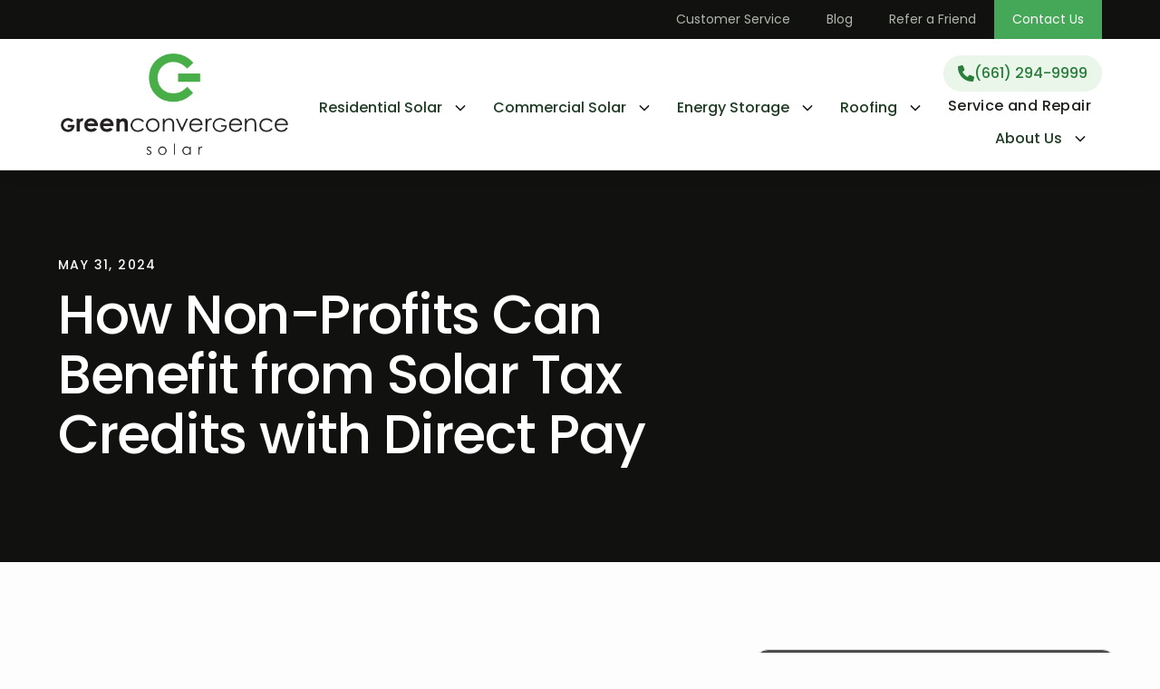

--- FILE ---
content_type: text/html
request_url: https://www.greenconvergence.com/blog/non-profits-can-benefit-from-direct-pay
body_size: 18998
content:
<!DOCTYPE html><!-- This site was created in Webflow. https://webflow.com --><!-- Last Published: Sat Dec 20 2025 01:03:49 GMT+0000 (Coordinated Universal Time) --><html data-wf-domain="www.greenconvergence.com" data-wf-page="65dfd219dcd28fd46965ba57" data-wf-site="65dfd219dcd28fd46965b986" lang="en" data-wf-collection="65dfd219dcd28fd46965ba1a" data-wf-item-slug="non-profits-can-benefit-from-direct-pay"><head><meta charset="utf-8"/><title>How Non-Profits Can Maximize Solar Tax Credits with Direct Pay | Green Convergence</title><meta content="Learn how non-profits and tax-exempt entities can leverage Direct Pay to benefit from solar tax credits under the Inflation Reduction Act. Discover eligibility, application steps, and the advantages of this provision." name="description"/><meta content="How Non-Profits Can Maximize Solar Tax Credits with Direct Pay | Green Convergence" property="og:title"/><meta content="Learn how non-profits and tax-exempt entities can leverage Direct Pay to benefit from solar tax credits under the Inflation Reduction Act. Discover eligibility, application steps, and the advantages of this provision." property="og:description"/><meta content="https://cdn.prod.website-files.com/65dfd219dcd28fd46965ba02/66886680860d09a89f48fe87_Direct.Pay.png" property="og:image"/><meta content="How Non-Profits Can Maximize Solar Tax Credits with Direct Pay | Green Convergence" property="twitter:title"/><meta content="Learn how non-profits and tax-exempt entities can leverage Direct Pay to benefit from solar tax credits under the Inflation Reduction Act. Discover eligibility, application steps, and the advantages of this provision." property="twitter:description"/><meta content="https://cdn.prod.website-files.com/65dfd219dcd28fd46965ba02/66886680860d09a89f48fe87_Direct.Pay.png" property="twitter:image"/><meta property="og:type" content="website"/><meta content="summary_large_image" name="twitter:card"/><meta content="width=device-width, initial-scale=1" name="viewport"/><meta content="NxL7Ykrx8K6GVsi_RtB_NTU4JXZ_SQJqQhrUXgyhdk4" name="google-site-verification"/><meta content="Webflow" name="generator"/><link href="https://cdn.prod.website-files.com/65dfd219dcd28fd46965b986/css/proseries-green-convergence.webflow.shared.0467bf537.min.css" rel="stylesheet" type="text/css"/><script type="text/javascript">!function(o,c){var n=c.documentElement,t=" w-mod-";n.className+=t+"js",("ontouchstart"in o||o.DocumentTouch&&c instanceof DocumentTouch)&&(n.className+=t+"touch")}(window,document);</script><link href="https://cdn.prod.website-files.com/65dfd219dcd28fd46965b986/65dff75628e19e693a7a9da7_favicon.png" rel="shortcut icon" type="image/x-icon"/><link href="https://cdn.prod.website-files.com/65dfd219dcd28fd46965b986/65dff75caf5af3e9f1b3667c_webclip.png" rel="apple-touch-icon"/><link href="https://www.greenconvergence.com/blog/non-profits-can-benefit-from-direct-pay" rel="canonical"/><link href="rss.xml" rel="alternate" title="RSS Feed" type="application/rss+xml"/><script src="https://www.google.com/recaptcha/api.js" type="text/javascript"></script><!-- Jquery Call -->
<script src="https://ajax.googleapis.com/ajax/libs/jquery/3.7.1/jquery.min.js"></script>
<!-- Google Tag Manager -->
<script>(function(w,d,s,l,i){w[l]=w[l]||[];w[l].push({'gtm.start':
new Date().getTime(),event:'gtm.js'});var f=d.getElementsByTagName(s)[0],
j=d.createElement(s),dl=l!='dataLayer'?'&l='+l:'';j.async=true;j.src=
'https://www.googletagmanager.com/gtm.js?id='+i+dl;f.parentNode.insertBefore(j,f);
})(window,document,'script','dataLayer','GTM-KPRTQBQK');</script>
<!-- End Google Tag Manager -->

<!-- Enable GTM / PPC tracking -->
<script>
$('form').append('<input type="hidden" name="PPC Source" class="ppc-source">')
$('form').append('<input type="hidden" name="Referer" class="referer">')
!function(e){var t={};function n(o){if(t[o])return t[o].exports;var r=t[o]={i:o,l:!1,exports:{}};return e[o].call(r.exports,r,r.exports,n),r.l=!0,r.exports}n.m=e,n.c=t,n.d=function(e,t,o){n.o(e,t)||Object.defineProperty(e,t,{enumerable:!0,get:o})},n.r=function(e){"undefined"!=typeof Symbol&&Symbol.toStringTag&&Object.defineProperty(e,Symbol.toStringTag,{value:"Module"}),Object.defineProperty(e,"__esModule",{value:!0})},n.t=function(e,t){if(1&t&&(e=n(e)),8&t)return e;if(4&t&&"object"==typeof e&&e&&e.__esModule)return e;var o=Object.create(null);if(n.r(o),Object.defineProperty(o,"default",{enumerable:!0,value:e}),2&t&&"string"!=typeof e)for(var r in e)n.d(o,r,function(t){return e[t]}.bind(null,r));return o},n.n=function(e){var t=e&&e.__esModule?function(){return e.default}:function(){return e};return n.d(t,"a",t),t},n.o=function(e,t){return Object.prototype.hasOwnProperty.call(e,t)},n.p="",n(n.s=67)}({67:function(e,t,n){e.exports=n(68)},68:function(e,t,n){"use strict";Object.defineProperty(t,"__esModule",{value:!0}),t.mount=t.setCookieIfNecessary=t.setHiddenInputsValue=t.isInputElement=t.generateNewCookie=t.getCookie=t.getCookies=t.parseCookie=t.isNotNil=t.getQueryParameter=void 0;var o="source",r="referer",u="source",i="referer",a=".ppc-source",c=".referer";function f(e,t){return Object.fromEntries(new URLSearchParams(e).entries())[t]}function l(e){return!!e}function s(e){var t=e.split("=").map((function(e){try{return decodeURIComponent(e.trim())}catch(e){return null}})),n=t[0],o=t[1];return o?[n,o]:null}function d(e){return Object.fromEntries(e.split(";").map(s).filter(l))}function p(e,t){return d(e)[t]}function m(e,t){var n=new Date((new Date).getTime()+2592e6).toUTCString();return["".concat(encodeURIComponent(e),"=").concat(encodeURIComponent(t)),"path=/","domain=","expires=".concat(n)].join("; ")}function y(e){return"input"===e.tagName.toLowerCase()}function g(e,t){t&&document.querySelectorAll(e).forEach((function(e){y(e)&&(e.value=t)}))}function k(e,t){var n=t.cookieValue,o=t.queryParamValue;n||o&&(document.cookie=m(e,o))}function v(e){var t=e.inputSelector,n=e.queryParamName,o=e.cookieName,r=f(window.location.search,n),u=p(document.cookie,o);g(t,u||r),k(o,{cookieValue:u,queryParamValue:r})}function b(){document.addEventListener("DOMContentLoaded",(function(){v({inputSelector:a,queryParamName:o,cookieName:u}),v({inputSelector:c,queryParamName:r,cookieName:i})}))}t.getQueryParameter=f,t.isNotNil=l,t.parseCookie=s,t.getCookies=d,t.getCookie=p,t.generateNewCookie=m,t.isInputElement=y,t.setHiddenInputsValue=g,t.setCookieIfNecessary=k,t.mount=b,"undefined"!=typeof window&&b()}});
</script>

<!-- Please keep this css code to improve the font quality-->
<style>
  
  * {
  -webkit-font-smoothing: antialiased;
  -moz-osx-font-smoothing: grayscale;
    } 
  
  .splide__slide {
    object-fit:cover !important;
  }
   
  .splide__arrow--next, .splide__arrow--prev {
    background: #fff !important; opacity: 1.0 !important;
  }

.slick-track{
  display:flex!important;
  align-items:center;
  }
</style>

<!-- START SPLIDE -->

<script src="https://cdn.jsdelivr.net/npm/@splidejs/splide@4.1.4/dist/js/splide.min.js"></script>

<link rel="stylesheet" href="https://cdn.jsdelivr.net/npm/@splidejs/splide@4.1.4/dist/css/splide.min.css">

<!-- END SPLIDE -->

<!-- START Finsweet CDN Scripts -->

<!-- [Attributes by Finsweet] CMS Slider -->
<script async src="https://cdn.jsdelivr.net/npm/@finsweet/attributes-cmsslider@1/cmsslider.js"></script>
<!-- [Attributes by Finsweet] CMS Tabs -->
<script async src="https://cdn.jsdelivr.net/npm/@finsweet/attributes-cmstabs@1/cmstabs.js"></script>
<!-- [Attributes by Finsweet] CMS Nest -->
<script async src="https://cdn.jsdelivr.net/npm/@finsweet/attributes-cmsnest@1/cmsnest.js"></script>
<!-- [Attributes by Finsweet] CMS Combine -->
<script async src="https://cdn.jsdelivr.net/npm/@finsweet/attributes-cmscombine@1/cmscombine.js"></script>
<!-- [Attributes by Finsweet] CMS Filter -->
<script async src="https://cdn.jsdelivr.net/npm/@finsweet/attributes-cmsfilter@1/cmsfilter.js"></script>
<!-- [Attributes by Finsweet] CMS Select -->
<script async src="https://cdn.jsdelivr.net/npm/@finsweet/attributes-cmsselect@1/cmsselect.js"></script>
<!-- [Attributes by Finsweet] Link blocks in editor -->
<script defer src="https://cdn.jsdelivr.net/npm/@finsweet/attributes-linkblockedit@1/linkblockedit.js"></script>
<!-- [Attributes by Finsweet] Disable scrolling -->
<script defer src="https://cdn.jsdelivr.net/npm/@finsweet/attributes-scrolldisable@1/scrolldisable.js"></script>

<!-- END Finsweet CDN Scripts -->

<!-- Swiper JS -->
<link
  rel="stylesheet"
  href="https://cdn.jsdelivr.net/npm/swiper@11/swiper-bundle.min.css"
/></head><body><div class="page-wrapper"><div class="global-styles w-embed"><style>

  /* Set layout system gap from variable */

  :root {
    --grid-gap-split: calc(var(--spacing-layout--row-col-gap)/2);
  }

  /* shadows */
  [shadow] { 
    box-shadow: 0 10px 15px -3px rgb(0 0 0 / 0.1), 0 4px 6px -4px rgb(0 0 0 / 0.1);
  }
  [shadow="lg"] { 
    box-shadow: 0 20px 25px -5px rgb(0 0 0 / 0.1), 0 8px 10px -6px rgb(0 0 0 / 0.1);
  }
  [shadow="xl"] { 
    box-shadow: 0 25px 50px -12px rgb(0 0 0 / 0.25);
  }

  /* dark mode */
  [theme="dark"], .section-dark {
    /* Base Colors */
    --base-color-brand--green-1: var(--base-color-brand-dark--green-1);
    --base-color-brand--green-2: var(--base-color-brand-dark--green-2);
    --base-color-brand--green-3: var(--base-color-brand-dark--green-3);
    --base-color-brand--green-4: var(--base-color-brand-dark--green-4);
    --base-color-brand--green-5: var(--base-color-brand-dark--green-5);
    --base-color-brand--green-6: var(--base-color-brand-dark--green-6);
    --base-color-brand--green-7: var(--base-color-brand-dark--green-7);
    --base-color-brand--green-8: var(--base-color-brand-dark--green-8);
    --base-color-brand--green-9: var(--base-color-brand-dark--green-9);
    --base-color-brand--green-10: var(--base-color-brand-dark--green-10);
    --base-color-brand--green-11: var(--base-color-brand-dark--green-11);
    --base-color-brand--green-12: var(--base-color-brand-dark--green-12);

    --base-color-brand--neutral-1: var(--base-color-brand-dark--neutral-1);
    --base-color-brand--neutral-2: var(--base-color-brand-dark--neutral-2);
    --base-color-brand--neutral-3: var(--base-color-brand-dark--neutral-3);
    --base-color-brand--neutral-4: var(--base-color-brand-dark--neutral-4);
    --base-color-brand--neutral-5: var(--base-color-brand-dark--neutral-5);
    --base-color-brand--neutral-6: var(--base-color-brand-dark--neutral-6);
    --base-color-brand--neutral-7: var(--base-color-brand-dark--neutral-7);
    --base-color-brand--neutral-8: var(--base-color-brand-dark--neutral-8);
    --base-color-brand--neutral-9: var(--base-color-brand-dark--neutral-9);
    --base-color-brand--neutral-10: var(--base-color-brand-dark--neutral-10);
    --base-color-brand--neutral-11: var(--base-color-brand-dark--neutral-11);
    --base-color-brand--neutral-12: var(--base-color-brand-dark--neutral-12);

    --background-color--background-primary: var(--base-color-neutral-dark--neutral-1);
    --background-color--background-secondary: var(--base-color-neutral-dark--neutral-2);
    --background-color--background-tertiary: var(--base-color-brand-dark--green-1);
    --background-color--background-panel: var(--background-color--background-panel-dark);
    --text-color--text-primary: var(--base-color-neutral-dark--neutral-12);
    --text-color--text-secondary: var(--base-color-neutral-dark--neutral-11);
    --border-color--border-subtle: var(--base-color-neutral-dark--neutral-6);
    --border-color--border-interactive: var(--base-color-neutral-dark--neutral-7);
    --border-color--border-interactive-hover: var(--base-color-neutral-dark--neutral-8);
    --link-color--link-primary: var(--base-color-brand-dark--green-11);
    --border-color--border-brand: var(--base-color-brand-dark--green-6);
    --base-color-system--focus-state: var(--base-color-brand-dark--green-8);
  }

  /* Focus state style for keyboard navigation for the focusable elements */
  *[tabindex]:focus-visible,
  input[type="file"]:focus-visible {
    outline: 0.125rem solid var(--base-color-system--focus-state);
    outline-offset: 0.125rem;
  }

  /* Get rid of top margin on first element in any rich text element */
  .w-richtext > :not(div):first-child, .w-richtext > div:first-child > :first-child {
    margin-top: 0 !important;
  }

  /* Get rid of bottom margin on last element in any rich text element */
  .w-richtext>:last-child, .w-richtext ol li:last-child, .w-richtext ul li:last-child {
    margin-bottom: 0 !important;
  }

  /* Prevent all click and hover interaction with an element */
  .pointer-events-off {
    pointer-events: none;
  }

  /* Enables all click and hover interaction with an element */
  .pointer-events-on {
    pointer-events: auto;
  }

  /* Create a class of .div-square which maintains a 1:1 dimension of a div */
  .div-square::after {
    content: "";
    display: block;
    padding-bottom: 100%;
  }

  /* Make sure containers never lose their center alignment */
  .container-medium,.container-small, .container-large {
    margin-right: auto !important;
    margin-left: auto !important;
  }

  /* 
  Make the following elements inherit typography styles from the parent and not have hardcoded values. 
  Important: You will not be able to style for example "All Links" in Designer with this CSS applied.
  Uncomment this CSS to use it in the project. Leave this message for future hand-off.
  */
  /*
  a,
  .w-input,
  .w-select,
  .w-tab-link,
  .w-nav-link,
  .w-dropdown-btn,
  .w-dropdown-toggle,
  .w-dropdown-link {
  color: inherit;
  text-decoration: inherit;
  font-size: inherit;
  }
  */

  /* Apply "..." after 3 lines of text */
  .text-style-3lines {
    display: -webkit-box;
    overflow: hidden;
    -webkit-line-clamp: 3;
    -webkit-box-orient: vertical;
  }

  /* Apply "..." after 2 lines of text */
  .text-style-2lines {
    display: -webkit-box;
    overflow: hidden;
    -webkit-line-clamp: 2;
    -webkit-box-orient: vertical;
  }

  /* Adds inline flex display */
  .display-inlineflex {
    display: inline-flex;
  }

  /* These classes are never overwritten */
  .hide {
    display: none !important;
  }

  @media screen and (max-width: 991px) {
    .hide, .hide-tablet {
      display: none !important;
    }
  }
  @media screen and (max-width: 767px) {
    .hide-mobile-landscape{
      display: none !important;
    }
  }
  @media screen and (max-width: 479px) {
    .hide-mobile{
      display: none !important;
    }
  }

  .margin-0 {
    margin: 0rem !important;
  }

  .padding-0 {
    padding: 0rem !important;
  }

  .spacing-clean {
    padding: 0rem !important;
    margin: 0rem !important;
  }

  .margin-top {
    margin-right: 0rem !important;
    margin-bottom: 0rem !important;
    margin-left: 0rem !important;
  }

  .padding-top {
    padding-right: 0rem !important;
    padding-bottom: 0rem !important;
    padding-left: 0rem !important;
  }

  .margin-right {
    margin-top: 0rem !important;
    margin-bottom: 0rem !important;
    margin-left: 0rem !important;
  }

  .padding-right {
    padding-top: 0rem !important;
    padding-bottom: 0rem !important;
    padding-left: 0rem !important;
  }

  .margin-bottom {
    margin-top: 0rem !important;
    margin-right: 0rem !important;
    margin-left: 0rem !important;
  }

  .padding-bottom {
    padding-top: 0rem !important;
    padding-right: 0rem !important;
    padding-left: 0rem !important;
  }

  .margin-left {
    margin-top: 0rem !important;
    margin-right: 0rem !important;
    margin-bottom: 0rem !important;
  }

  .padding-left {
    padding-top: 0rem !important;
    padding-right: 0rem !important;
    padding-bottom: 0rem !important;
  }

  .margin-horizontal {
    margin-top: 0rem !important;
    margin-bottom: 0rem !important;
  }

  .padding-horizontal {
    padding-top: 0rem !important;
    padding-bottom: 0rem !important;
  }

  .margin-vertical {
    margin-right: 0rem !important;
    margin-left: 0rem !important;
  }

  .padding-vertical {
    padding-right: 0rem !important;
    padding-left: 0rem !important;
  }

  /* Apply "..." at 100% width */
  .truncate-width { 
    width: 100%; 
    white-space: nowrap; 
    overflow: hidden; 
    text-overflow: ellipsis; 
  }
  /* Removes native scrollbar */
  .no-scrollbar {
    -ms-overflow-style: none;
    overflow: -moz-scrollbars-none; 
  }

  .no-scrollbar::-webkit-scrollbar {
    display: none;
  }

  /*Reset apple form styles*/
  input, textarea, select { 
    -webkit-appearance: none; 
    -moz-appearance: none; 
    appearance: none; 
    border-radius: 0; 
    background-image: none;
  }

  .swiper-slide-thumb-active .swiper-slider_details-collapse {
    display: block;
  }

  /* Animations */
  @keyframes pulse {
    50% {
      transform: scale(1.1)
    }
  }

  .sr-only {
    position: absolute;
    width: 1px;
    height: 1px;
    padding: 0;
    margin: -1px;
    overflow: hidden;
    clip: rect(0, 0, 0, 0);
    white-space: nowrap;
    border: 0;
  }
</style></div><header id="header" theme="light" class="header-wrapper"><div shadow="" aria-hidden="true" data-w-id="3b8a5ee4-aa07-95c7-eafe-aa9963c59884" class="sticky-nav_container"><div class="sticky-nav_form-header"><a href="/" class="navbar1_logo-link w-inline-block"><img src="https://cdn.prod.website-files.com/65dfd219dcd28fd46965b986/662b09e31a38efacdbbaa0c9_Green%20Convergence%20Logo%20Inverse%20Green%20Black.webp" loading="lazy" sizes="(max-width: 8012px) 100vw, 8012px" srcset="https://cdn.prod.website-files.com/65dfd219dcd28fd46965b986/662b09e31a38efacdbbaa0c9_Green%20Convergence%20Logo%20Inverse%20Green%20Black-p-500.webp 500w, https://cdn.prod.website-files.com/65dfd219dcd28fd46965b986/662b09e31a38efacdbbaa0c9_Green%20Convergence%20Logo%20Inverse%20Green%20Black-p-800.webp 800w, https://cdn.prod.website-files.com/65dfd219dcd28fd46965b986/662b09e31a38efacdbbaa0c9_Green%20Convergence%20Logo%20Inverse%20Green%20Black-p-1080.webp 1080w, https://cdn.prod.website-files.com/65dfd219dcd28fd46965b986/662b09e31a38efacdbbaa0c9_Green%20Convergence%20Logo%20Inverse%20Green%20Black-p-1600.webp 1600w, https://cdn.prod.website-files.com/65dfd219dcd28fd46965b986/662b09e31a38efacdbbaa0c9_Green%20Convergence%20Logo%20Inverse%20Green%20Black-p-2000.webp 2000w, https://cdn.prod.website-files.com/65dfd219dcd28fd46965b986/662b09e31a38efacdbbaa0c9_Green%20Convergence%20Logo%20Inverse%20Green%20Black-p-2600.webp 2600w, https://cdn.prod.website-files.com/65dfd219dcd28fd46965b986/662b09e31a38efacdbbaa0c9_Green%20Convergence%20Logo%20Inverse%20Green%20Black.webp 8012w" alt="" class="navbar_logo is-sticky"/></a><div class="hide-tablet w-dyn-list"><div role="list" class="w-dyn-items"><div role="listitem" class="w-dyn-item"><div class="stick-nav_special-offer"><div class="text-color-primary text-weight-medium">Contact Us Today</div><div class="text-color-secondary">Learn More About Going Solar</div><div class="w-condition-invisible w-dyn-bind-empty"></div></div></div></div></div><div class="stick-nav_cta_button-row"><div class="collection-list-wrapper-8 w-dyn-list"><div role="list" class="w-dyn-items"><div role="listitem" class="w-dyn-item"><a href="tel:+16612949999" class="button is-secondary is-small is-icon w-inline-block"><div class="button-icon w-embed"><svg xmlns="http://www.w3.org/2000/svg" viewBox="0 0 512 512"><!--! Font Awesome Pro 6.2.0 by @fontawesome - https://fontawesome.com License - https://fontawesome.com/license (Commercial License) Copyright 2022 Fonticons, Inc. --><path fill="currentColor" d="M164.9 24.6c-7.7-18.6-28-28.5-47.4-23.2l-88 24C12.1 30.2 0 46 0 64C0 311.4 200.6 512 448 512c18 0 33.8-12.1 38.6-29.5l24-88c5.3-19.4-4.6-39.7-23.2-47.4l-96-40c-16.3-6.8-35.2-2.1-46.3 11.6L304.7 368C234.3 334.7 177.3 277.7 144 207.3L193.3 167c13.7-11.2 18.4-30 11.6-46.3l-40-96z"/></svg></div><div class="text-style-nowrap">(661) 294-9999</div></a></div></div></div></div></div><div data-animation="default" class="navbar4_component w-nav" data-easing2="ease" fs-scrolldisable-element="smart-nav" data-easing="ease" data-collapse="all" data-w-id="3b8a5ee4-aa07-95c7-eafe-aa9963c59892" role="banner" data-no-scroll="1" data-duration="400"><div class="navbar4_container"><div class="sticky-nav_special-offer"><div id="form-main-sticky" class="form-block-2 w-form"><form id="form-main-sticky" name="wf-form-Sticky-Form" data-name="Sticky Form" method="get" class="form-2" data-wf-page-id="65dfd219dcd28fd46965ba57" data-wf-element-id="9692ef94-7903-a54e-3994-776085bf3fb1"><div class="input-wrapper"><input class="input-field sticky w-input" maxlength="256" name="First-Name" data-name="First Name" placeholder="First Name" type="text" id="firstname"/><input class="input-field sticky w-input" maxlength="256" name="Last-Name" data-name="Last Name" placeholder="Last Name" type="text" id="lastname"/><input class="input-field sticky w-input" maxlength="256" name="Email-Address" data-name="Email Address" pattern="(?:[a-z0-9!#$%&amp;amp;&#x27;*+/=?^_{|}~-]+(?:.[a-z0-9!#$%&amp;amp;&#x27;*+/=?^_{|}~-]+)*|&amp;quot;(?:[\x01-\x08\x0b\x0c\x0e-\x1f\x21\x23-\x5b\x5d-\x7f]|\\[\x01-\x09\x0b\x0c\x0e-\x7f])*&amp;quot;)@(?:(?:[a-z0-9](?:[a-z0-9-]*[a-z0-9])?\.)+[a-z0-9](?:[a-z0-9-]*[a-z0-9])?|\[(?:(?:25[0-5]|2[0-4][0-9]|[01]?[0-9][0-9]?)\.){3}(?:25[0-5]|2[0-4][0-9]|[01]?[0-9][0-9]?|[a-z0-9-]*[a-z0-9]:(?:[\x01-\x08\x0b\x0c\x0e-\x1f\x21-\x5a\x53-\x7f]|\\[\x01-\x09\x0b\x0c\x0e-\x7f])+)\])" placeholder="Email Address" type="email" id="email" required=""/><input class="input-field phone_mask sticky w-input" maxlength="256" name="Phone-Number" data-name="Phone Number" pattern="^\([2-9]\d{2}\)\s\d{3}-\d{4}$" placeholder="Phone Number" type="text" id="phone" required=""/><input class="input-field sticky w-input" maxlength="5" name="Zip-Code" data-name="Zip Code" pattern="[0-9]{1,5}" placeholder="Zip Code" minlength="5" type="text" id="zipcode" required=""/><select id="productofinterest" name="Product-Of-Interest" data-name="Product Of Interest" required="" fs-cmsselect-element="select" aria-label="select a service or product" class="form_input is-select-input disabled-placeholder w-select"><option value="">Choose a product</option><option value="residential">Residential Solar</option><option value="commercial">Commercial Solar</option><option value="energy-storage">Energy Storage</option><option value="solar-battery">Solar+Battery</option><option value="roofing">Roofing</option><option value="sheet-metal">Sheet Metal</option><option value="other">Other</option></select></div><div><div data-sitekey="6Lc7ch8rAAAAAK2HobhuiGuchc1fkNXc0KMGf43C" class="w-form-formrecaptcha g-recaptcha g-recaptcha-error g-recaptcha-disabled"></div></div><input type="submit" data-wait="Please wait..." id="w-node-_9692ef94-7903-a54e-3994-776085bf3fba-85bf3faf" class="button is-small w-button" value="Submit"/></form><div class="form_message-success-wrapper w-form-done"><div class="form_message-success"><div class="icon-1x1-medium w-embed"><svg xmlns="http://www.w3.org/2000/svg" viewBox="0 0 512 512"><!--! Font Awesome Pro 6.2.0 by @fontawesome - https://fontawesome.com License - https://fontawesome.com/license (Commercial License) Copyright 2022 Fonticons, Inc. --><path fill="currentColor" d="M256 512c141.4 0 256-114.6 256-256S397.4 0 256 0S0 114.6 0 256S114.6 512 256 512zM369 209L241 337c-9.4 9.4-24.6 9.4-33.9 0l-64-64c-9.4-9.4-9.4-24.6 0-33.9s24.6-9.4 33.9 0l47 47L335 175c9.4-9.4 24.6-9.4 33.9 0s9.4 24.6 0 33.9z"/></svg></div><div class="padding-top padding-xsmall"><div>Thank you! Your submission has been received!</div></div></div></div><div class="form_message-error-wrapper w-form-fail"><div class="form_message-error"><div>Oops! Something went wrong while submitting the form.</div></div></div></div></div></div><div class="sidebar_nav-wrapper"><nav role="navigation" class="sidebar_menu w-nav-menu"><div data-hover="false" data-delay="0" data-w-id="f4b3cbfd-fb8a-befc-c728-216ee999290e" class="dropdown_component is-sidebar w-dropdown"><div class="dropdown_toggle w-dropdown-toggle"><a href="/residential-solar" class="dropdown_toggle-link w-inline-block"><div>Residential Solar</div></a><div class="dropdown-chevron w-embed"><svg width="100%" height="100%" viewBox="0 0 16 16" fill="none" xmlns="http://www.w3.org/2000/svg">
<path fill-rule="evenodd" clip-rule="evenodd" d="M2.55806 6.29544C2.46043 6.19781 2.46043 6.03952 2.55806 5.94189L3.44195 5.058C3.53958 4.96037 3.69787 4.96037 3.7955 5.058L8.00001 9.26251L12.2045 5.058C12.3021 4.96037 12.4604 4.96037 12.5581 5.058L13.4419 5.94189C13.5396 6.03952 13.5396 6.19781 13.4419 6.29544L8.17678 11.5606C8.07915 11.6582 7.92086 11.6582 7.82323 11.5606L2.55806 6.29544Z" fill="currentColor"/>
</svg></div></div><nav class="dropdown_dropdown-list is-sidebar w-dropdown-list"><a href="/residential-solar/easy-process" class="dropdown_dropdown-link w-dropdown-link">Easy Process</a><a href="/residential-solar/what-it-costs" class="dropdown_dropdown-link w-dropdown-link">What It Costs</a><a href="/residential-solar/panels" class="dropdown_dropdown-link w-dropdown-link">Panels</a><a href="/residential-solar/panels/maxeon" class="dropdown_dropdown-link indent w-dropdown-link">Maxeon</a><a href="/residential-solar/panels/panasonic" class="dropdown_dropdown-link indent w-dropdown-link">Panasonic</a><a href="/residential-solar/panels/rec-group" class="dropdown_dropdown-link indent w-dropdown-link">REC</a><a href="/residential-solar/panel-cleaning" class="dropdown_dropdown-link w-dropdown-link">Panel Cleaning</a><a href="/residential-solar/service-and-repair" class="dropdown_dropdown-link w-dropdown-link">Service and Repair</a></nav></div><div data-hover="false" data-delay="0" data-w-id="7b3bea41-299c-7f86-3e6a-8a205048babb" class="dropdown_component is-sidebar w-dropdown"><div class="dropdown_toggle w-dropdown-toggle"><a href="/commercial-solar" class="dropdown_toggle-link w-inline-block"><div>Commercial Solar</div></a><div class="dropdown-chevron w-embed"><svg width="100%" height="100%" viewBox="0 0 16 16" fill="none" xmlns="http://www.w3.org/2000/svg">
<path fill-rule="evenodd" clip-rule="evenodd" d="M2.55806 6.29544C2.46043 6.19781 2.46043 6.03952 2.55806 5.94189L3.44195 5.058C3.53958 4.96037 3.69787 4.96037 3.7955 5.058L8.00001 9.26251L12.2045 5.058C12.3021 4.96037 12.4604 4.96037 12.5581 5.058L13.4419 5.94189C13.5396 6.03952 13.5396 6.19781 13.4419 6.29544L8.17678 11.5606C8.07915 11.6582 7.92086 11.6582 7.82323 11.5606L2.55806 6.29544Z" fill="currentColor"/>
</svg></div></div><nav class="dropdown_dropdown-list is-sidebar w-dropdown-list"><a href="/commercial-solar/financial-impact" class="dropdown_dropdown-link w-dropdown-link">Financial Impact</a><a href="/commercial-solar/the-perfect-process-for-busy-clients" class="dropdown_dropdown-link w-dropdown-link">The Perfect Process for Busy Clients</a><a href="/commercial-solar/projects" class="dropdown_dropdown-link w-dropdown-link">Projects</a><a href="/commercial-solar/service-and-repair" class="dropdown_dropdown-link w-dropdown-link">Service and Repair</a></nav></div><div data-hover="false" data-delay="0" data-w-id="07c907e7-0d7e-721d-5927-51d261287aec" class="dropdown_component is-sidebar w-dropdown"><div class="dropdown_toggle w-dropdown-toggle"><a href="/battery-backup" class="dropdown_toggle-link w-inline-block"><div>Battery Storage</div></a><div class="dropdown-chevron w-embed"><svg width="100%" height="100%" viewBox="0 0 16 16" fill="none" xmlns="http://www.w3.org/2000/svg">
<path fill-rule="evenodd" clip-rule="evenodd" d="M2.55806 6.29544C2.46043 6.19781 2.46043 6.03952 2.55806 5.94189L3.44195 5.058C3.53958 4.96037 3.69787 4.96037 3.7955 5.058L8.00001 9.26251L12.2045 5.058C12.3021 4.96037 12.4604 4.96037 12.5581 5.058L13.4419 5.94189C13.5396 6.03952 13.5396 6.19781 13.4419 6.29544L8.17678 11.5606C8.07915 11.6582 7.92086 11.6582 7.82323 11.5606L2.55806 6.29544Z" fill="currentColor"/>
</svg></div></div><nav class="dropdown_dropdown-list is-sidebar w-dropdown-list"><a href="/battery-backup/tesla-powerwall-3" class="dropdown_dropdown-link w-dropdown-link">Tesla Powerwall</a><a href="/battery-backup/franklinwh" class="dropdown_dropdown-link w-dropdown-link">FranklinWH</a><a href="/battery-backup/panasonic-evervolt" class="dropdown_dropdown-link w-dropdown-link">Panasonic</a></nav></div><div data-hover="false" data-delay="0" data-w-id="e77f2168-f5cb-a0ca-64d0-dfb765719736" class="dropdown_component is-sidebar w-dropdown"><div class="dropdown_toggle w-dropdown-toggle"><a href="/roofing" class="dropdown_toggle-link w-inline-block"><div>Roofing</div></a><div class="dropdown-chevron w-embed"><svg width="100%" height="100%" viewBox="0 0 16 16" fill="none" xmlns="http://www.w3.org/2000/svg">
<path fill-rule="evenodd" clip-rule="evenodd" d="M2.55806 6.29544C2.46043 6.19781 2.46043 6.03952 2.55806 5.94189L3.44195 5.058C3.53958 4.96037 3.69787 4.96037 3.7955 5.058L8.00001 9.26251L12.2045 5.058C12.3021 4.96037 12.4604 4.96037 12.5581 5.058L13.4419 5.94189C13.5396 6.03952 13.5396 6.19781 13.4419 6.29544L8.17678 11.5606C8.07915 11.6582 7.92086 11.6582 7.82323 11.5606L2.55806 6.29544Z" fill="currentColor"/>
</svg></div></div><nav class="dropdown_dropdown-list is-sidebar w-dropdown-list"><a href="/roofing/master-tile-installation" class="dropdown_dropdown-link w-dropdown-link">Master Tile™ Installation</a><a href="/roofing/owens-corning-asphalt-shingles" class="dropdown_dropdown-link w-dropdown-link">Owens Corning Asphalt<br/>Shingle Roofing</a><a href="/roofing/metal" class="dropdown_dropdown-link w-dropdown-link">Metal Roofing</a></nav></div><div data-hover="false" data-delay="0" data-w-id="b4392d58-5188-f800-6da0-60b0da669b31" class="dropdown_component is-sidebar w-dropdown"><div class="dropdown_toggle w-dropdown-toggle"><a href="/about-us" class="dropdown_toggle-link w-inline-block"><div>About Us</div></a><div class="dropdown-chevron w-embed"><svg width="100%" height="100%" viewBox="0 0 16 16" fill="none" xmlns="http://www.w3.org/2000/svg">
<path fill-rule="evenodd" clip-rule="evenodd" d="M2.55806 6.29544C2.46043 6.19781 2.46043 6.03952 2.55806 5.94189L3.44195 5.058C3.53958 4.96037 3.69787 4.96037 3.7955 5.058L8.00001 9.26251L12.2045 5.058C12.3021 4.96037 12.4604 4.96037 12.5581 5.058L13.4419 5.94189C13.5396 6.03952 13.5396 6.19781 13.4419 6.29544L8.17678 11.5606C8.07915 11.6582 7.92086 11.6582 7.82323 11.5606L2.55806 6.29544Z" fill="currentColor"/>
</svg></div></div><nav class="dropdown_dropdown-list is-sidebar w-dropdown-list"><a href="/about-us/testimonials" class="dropdown_dropdown-link w-dropdown-link">Testimonials</a><a href="/blog" class="dropdown_dropdown-link w-dropdown-link">Blog</a><a href="/photo-gallery" class="dropdown_dropdown-link w-dropdown-link">Photo Gallery</a><a href="/service-area" class="dropdown_dropdown-link w-dropdown-link">Service Area</a></nav></div><a href="/service-and-repair" class="navbar1_link-wrapper dropdown_dropdown-link service-repiar-link">Service and Repair</a><div class="sidebar_secondary-menu"><div class="w-dyn-list"><div role="list" class="w-dyn-items"><div role="listitem" class="w-dyn-item"><a href="tel:+16612949999" class="button is-small w-inline-block"><div class="button-icon w-embed"><svg xmlns="http://www.w3.org/2000/svg" viewBox="0 0 512 512" width="100%" height="100%" preserveAspectRatio="xMidYMid meet" aria-hidden="true" role="img"><!--! Font Awesome Pro 6.2.0 by @fontawesome - https://fontawesome.com License - https://fontawesome.com/license (Commercial License) Copyright 2022 Fonticons, Inc. --><path fill="currentColor" d="M164.9 24.6c-7.7-18.6-28-28.5-47.4-23.2l-88 24C12.1 30.2 0 46 0 64C0 311.4 200.6 512 448 512c18 0 33.8-12.1 38.6-29.5l24-88c5.3-19.4-4.6-39.7-23.2-47.4l-96-40c-16.3-6.8-35.2-2.1-46.3 11.6L304.7 368C234.3 334.7 177.3 277.7 144 207.3L193.3 167c13.7-11.2 18.4-30 11.6-46.3l-40-96z"/></svg></div><div>(661) 294-9999</div></a><div class="spacer-6"></div><div class="text-rich-text w-richtext"><p><strong>SERVICE CENTERS:</strong>‍</p><p>449 W Allen Ave. #115<br/>San Dimas, CA 91773</p><p>386 State Pl.<br/>Escondido, CA 92029</p><p><strong>Monday - Friday:</strong> 10:00AM - 7:00PM<br/>‍<strong>Saturday:</strong> 10:00AM - 4:00PM<strong><br/>Sunday:</strong> Closed</p></div></div></div></div></div></nav></div><div class="navbar4_menu-button w-nav-button"><div class="menu-icon4"><div class="menu-icon4_wrapper"><div class="menu-icon4_line-top"></div><div class="menu-icon4_line-middle"><div class="menu-icon_line-middle-top"></div><div class="menu-icon_line-middle-base"></div></div><div class="menu-icon4_line-bottom"></div></div></div></div></div></div><div class="main-nav-container"><div class="top-bar_menu-wrapper"><div class="top-bar_menu"><a href="/customer-service" class="topbar-link">Customer Service</a><a href="/blog" class="topbar-link">Blog</a><a href="https://webapp.getthereferral.com/partnerPages.php?companyCode=1288" target="_blank" class="topbar-link">Refer a Friend</a><a href="/reach-us" class="topbar-link is-contact">Contact Us</a></div></div><div data-collapse="none" data-animation="default" data-duration="400" data-w-id="3b8a5ee4-aa07-95c7-eafe-aa9963c598f5" data-easing="ease" data-easing2="ease" role="banner" class="navbar1_component w-nav"><div class="navbar1_container"><a href="/" aria-label="link to homepage" class="navbar1_logo-link w-nav-brand"><img loading="lazy" width="288.5" height="128" src="https://cdn.prod.website-files.com/65dfd219dcd28fd46965b986/662b09e31a38efacdbbaa0c9_Green%20Convergence%20Logo%20Inverse%20Green%20Black.webp" alt="" srcset="https://cdn.prod.website-files.com/65dfd219dcd28fd46965b986/662b09e31a38efacdbbaa0c9_Green%20Convergence%20Logo%20Inverse%20Green%20Black-p-500.webp 500w, https://cdn.prod.website-files.com/65dfd219dcd28fd46965b986/662b09e31a38efacdbbaa0c9_Green%20Convergence%20Logo%20Inverse%20Green%20Black-p-800.webp 800w, https://cdn.prod.website-files.com/65dfd219dcd28fd46965b986/662b09e31a38efacdbbaa0c9_Green%20Convergence%20Logo%20Inverse%20Green%20Black-p-1080.webp 1080w, https://cdn.prod.website-files.com/65dfd219dcd28fd46965b986/662b09e31a38efacdbbaa0c9_Green%20Convergence%20Logo%20Inverse%20Green%20Black-p-1600.webp 1600w, https://cdn.prod.website-files.com/65dfd219dcd28fd46965b986/662b09e31a38efacdbbaa0c9_Green%20Convergence%20Logo%20Inverse%20Green%20Black-p-2000.webp 2000w, https://cdn.prod.website-files.com/65dfd219dcd28fd46965b986/662b09e31a38efacdbbaa0c9_Green%20Convergence%20Logo%20Inverse%20Green%20Black-p-2600.webp 2600w, https://cdn.prod.website-files.com/65dfd219dcd28fd46965b986/662b09e31a38efacdbbaa0c9_Green%20Convergence%20Logo%20Inverse%20Green%20Black.webp 8012w" sizes="(max-width: 479px) 96vw, 288.5px" class="navbar_logo"/></a><div id="w-node-aa319378-e84a-af1e-a474-f0ed741068ea-63c59883" class="navbar_menus"><div class="navbar1_menu-secondary"><div class="cms-data-phone w-dyn-list"><div role="list" class="w-dyn-items"><div role="listitem" class="w-dyn-item"><a href="tel:+16612949999" class="button is-secondary is-small w-inline-block"><div class="button-icon w-embed"><svg xmlns="http://www.w3.org/2000/svg" viewBox="0 0 512 512"><!--! Font Awesome Pro 6.2.0 by @fontawesome - https://fontawesome.com License - https://fontawesome.com/license (Commercial License) Copyright 2022 Fonticons, Inc. --><path fill="currentColor" d="M164.9 24.6c-7.7-18.6-28-28.5-47.4-23.2l-88 24C12.1 30.2 0 46 0 64C0 311.4 200.6 512 448 512c18 0 33.8-12.1 38.6-29.5l24-88c5.3-19.4-4.6-39.7-23.2-47.4l-96-40c-16.3-6.8-35.2-2.1-46.3 11.6L304.7 368C234.3 334.7 177.3 277.7 144 207.3L193.3 167c13.7-11.2 18.4-30 11.6-46.3l-40-96z"/></svg></div><div>(661) 294-9999</div></a></div></div></div></div><nav role="navigation" id="w-node-_3b8a5ee4-aa07-95c7-eafe-aa9963c598f9-63c59883" class="navbar1_menu-primary w-nav-menu"><div data-hover="true" data-delay="300" data-w-id="86d51828-4e9e-35eb-8847-089397bd54ce" class="dropdown_component w-dropdown"><div class="dropdown_toggle w-dropdown-toggle"><a href="/residential-solar" class="dropdown_toggle-link w-inline-block"><div>Residential Solar</div></a><div class="dropdown-chevron w-embed"><svg width="100%" height="100%" viewBox="0 0 16 16" fill="none" xmlns="http://www.w3.org/2000/svg">
<path fill-rule="evenodd" clip-rule="evenodd" d="M2.55806 6.29544C2.46043 6.19781 2.46043 6.03952 2.55806 5.94189L3.44195 5.058C3.53958 4.96037 3.69787 4.96037 3.7955 5.058L8.00001 9.26251L12.2045 5.058C12.3021 4.96037 12.4604 4.96037 12.5581 5.058L13.4419 5.94189C13.5396 6.03952 13.5396 6.19781 13.4419 6.29544L8.17678 11.5606C8.07915 11.6582 7.92086 11.6582 7.82323 11.5606L2.55806 6.29544Z" fill="currentColor"/>
</svg></div></div><nav class="dropdown_dropdown-list w-dropdown-list"><a href="/residential-solar/easy-process" class="dropdown_dropdown-link w-dropdown-link">Easy Process</a><a href="/residential-solar/what-it-costs" class="dropdown_dropdown-link w-dropdown-link">What It Costs</a><a href="/residential-solar/panels" class="dropdown_dropdown-link w-dropdown-link">Panels</a><a href="/residential-solar/panels/maxeon" class="dropdown_dropdown-link indent w-dropdown-link">Maxeon</a><a href="/residential-solar/panels/rec-group" class="dropdown_dropdown-link indent w-dropdown-link">REC</a><a href="/residential-solar/panel-cleaning" class="dropdown_dropdown-link w-dropdown-link">Panel Cleaning</a><a href="/residential-solar/service-and-repair" class="dropdown_dropdown-link w-dropdown-link">Service and Repair</a></nav></div><div data-hover="true" data-delay="200" data-w-id="0bb605b5-c8e4-2099-4b3d-06b8bb145df8" class="dropdown_component w-dropdown"><div class="dropdown_toggle w-dropdown-toggle"><a href="/commercial-solar" class="dropdown_toggle-link w-inline-block"><div>Commercial Solar</div></a><div class="dropdown-chevron w-embed"><svg width="100%" height="100%" viewBox="0 0 16 16" fill="none" xmlns="http://www.w3.org/2000/svg">
<path fill-rule="evenodd" clip-rule="evenodd" d="M2.55806 6.29544C2.46043 6.19781 2.46043 6.03952 2.55806 5.94189L3.44195 5.058C3.53958 4.96037 3.69787 4.96037 3.7955 5.058L8.00001 9.26251L12.2045 5.058C12.3021 4.96037 12.4604 4.96037 12.5581 5.058L13.4419 5.94189C13.5396 6.03952 13.5396 6.19781 13.4419 6.29544L8.17678 11.5606C8.07915 11.6582 7.92086 11.6582 7.82323 11.5606L2.55806 6.29544Z" fill="currentColor"/>
</svg></div></div><nav class="dropdown_dropdown-list w-dropdown-list"><a href="/commercial-solar/financial-impact" class="dropdown_dropdown-link w-dropdown-link">Financial Impact</a><a href="/commercial-solar/the-perfect-process-for-busy-clients" class="dropdown_dropdown-link w-dropdown-link">The Perfect Process for Busy Clients</a><a href="/commercial-solar/projects" class="dropdown_dropdown-link w-dropdown-link">Projects</a><a href="/commercial-solar/service-and-repair" class="dropdown_dropdown-link w-dropdown-link">Service and Repair</a></nav></div><div data-hover="true" data-delay="200" data-w-id="7d24c027-56ae-2086-c174-7b67f2f5ccfa" class="dropdown_component w-dropdown"><div class="dropdown_toggle w-dropdown-toggle"><a href="/battery-backup" class="dropdown_toggle-link w-inline-block"><div>Energy Storage</div></a><div class="dropdown-chevron w-embed"><svg width="100%" height="100%" viewBox="0 0 16 16" fill="none" xmlns="http://www.w3.org/2000/svg">
<path fill-rule="evenodd" clip-rule="evenodd" d="M2.55806 6.29544C2.46043 6.19781 2.46043 6.03952 2.55806 5.94189L3.44195 5.058C3.53958 4.96037 3.69787 4.96037 3.7955 5.058L8.00001 9.26251L12.2045 5.058C12.3021 4.96037 12.4604 4.96037 12.5581 5.058L13.4419 5.94189C13.5396 6.03952 13.5396 6.19781 13.4419 6.29544L8.17678 11.5606C8.07915 11.6582 7.92086 11.6582 7.82323 11.5606L2.55806 6.29544Z" fill="currentColor"/>
</svg></div></div><nav class="dropdown_dropdown-list w-dropdown-list"><a href="/battery-backup/tesla-powerwall-3" class="dropdown_dropdown-link w-dropdown-link">Tesla Powerwall</a><a href="/battery-backup/franklinwh" class="dropdown_dropdown-link w-dropdown-link">FranklinWH</a></nav></div><div data-hover="true" data-delay="200" data-w-id="dd3a396b-cbc7-224c-2166-302a299bb6c9" class="dropdown_component w-dropdown"><div class="dropdown_toggle w-dropdown-toggle"><a href="/roofing" class="dropdown_toggle-link w-inline-block"><div>Roofing</div></a><div class="dropdown-chevron w-embed"><svg width="100%" height="100%" viewBox="0 0 16 16" fill="none" xmlns="http://www.w3.org/2000/svg">
<path fill-rule="evenodd" clip-rule="evenodd" d="M2.55806 6.29544C2.46043 6.19781 2.46043 6.03952 2.55806 5.94189L3.44195 5.058C3.53958 4.96037 3.69787 4.96037 3.7955 5.058L8.00001 9.26251L12.2045 5.058C12.3021 4.96037 12.4604 4.96037 12.5581 5.058L13.4419 5.94189C13.5396 6.03952 13.5396 6.19781 13.4419 6.29544L8.17678 11.5606C8.07915 11.6582 7.92086 11.6582 7.82323 11.5606L2.55806 6.29544Z" fill="currentColor"/>
</svg></div></div><nav class="dropdown_dropdown-list w-dropdown-list"><a href="/roofing/master-tile-installation" class="dropdown_dropdown-link w-dropdown-link">Master Tile™ Installation</a><a href="/roofing/owens-corning-asphalt-shingles" class="dropdown_dropdown-link w-dropdown-link">Owens Corning Asphalt Shingle Roofing</a><a href="/roofing/metal" class="dropdown_dropdown-link w-dropdown-link">Metal Roofing</a></nav></div><a href="/customer-service" class="navbar1_link-wrapper dropdown_dropdown-link">Service and Repair</a><div data-hover="true" data-delay="200" data-w-id="3acd3524-a75e-cea8-2e0a-e990cf4a1837" class="dropdown_component w-dropdown"><div class="dropdown_toggle w-dropdown-toggle"><a href="/about-us" class="dropdown_toggle-link w-inline-block"><div>About Us</div></a><div class="dropdown-chevron w-embed"><svg width="100%" height="100%" viewBox="0 0 16 16" fill="none" xmlns="http://www.w3.org/2000/svg">
<path fill-rule="evenodd" clip-rule="evenodd" d="M2.55806 6.29544C2.46043 6.19781 2.46043 6.03952 2.55806 5.94189L3.44195 5.058C3.53958 4.96037 3.69787 4.96037 3.7955 5.058L8.00001 9.26251L12.2045 5.058C12.3021 4.96037 12.4604 4.96037 12.5581 5.058L13.4419 5.94189C13.5396 6.03952 13.5396 6.19781 13.4419 6.29544L8.17678 11.5606C8.07915 11.6582 7.92086 11.6582 7.82323 11.5606L2.55806 6.29544Z" fill="currentColor"/>
</svg></div></div><nav class="dropdown_dropdown-list w-dropdown-list"><a href="/about-us/testimonials" class="dropdown_dropdown-link w-dropdown-link">Testimonials</a><a href="/photo-gallery" class="dropdown_dropdown-link w-dropdown-link">Photo Gallery</a><a href="/service-area" class="dropdown_dropdown-link w-dropdown-link">Service Area</a></nav></div></nav></div><div id="w-node-_3b8a5ee4-aa07-95c7-eafe-aa9963c59932-63c59883" class="navbar1_menu-button w-nav-button"><div class="menu-icon1"><div class="menu-icon1_line-top"></div><div class="menu-icon1_line-middle"><div class="menu-icon_line-middle-inner"></div></div><div class="menu-icon1_line-bottom"></div></div></div></div></div></div></header><main class="main-wrapper"><section class="section section-dark"><div class="padding-global padding-section-large"><div class="container-large"><div class="max-width-large"><div class="text-style-eyebrow is-alternate">May 31, 2024</div><h1 class="text-color-white text-wrap-balance">How Non-Profits Can Benefit from Solar Tax Credits with Direct Pay</h1></div></div></div></section><header class="section_internal-layout"><div class="padding-global padding-section-large"><div class="container-large"><div class="internal-layout_content-wrapper"><div class="internal-layout_content"><div class="text-rich-text all-images-float-right w-richtext"><h1>A Guide for Tax-Exempt Entities to Utilize the Investment Tax Credit </h1><p>As the <a href="https://www.irs.gov/inflation-reduction-act-of-2022">Inflation Reduction Act (IRA)</a> continues to revolutionize the solar energy landscape, Direct Pay emerges as a critical component for non-profits and other tax-exempt entities to take full advantage of solar tax credits and offset project costs.</p><h2>What is Direct Pay?</h2><p>Unlike competitive grant and loan programs, <a href="https://www.whitehouse.gov/cleanenergy/directpay/">Direct Pay</a> allows tax-exempt entities to receive a payment equivalent to the total value of solar tax credits.</p><p>Nonprofits and other tax-exempt entities can now use the <a href="/blog/power-up-savings-with-federal-tax-credits">Investment Tax Credit (ITC)</a> to save 30 percent of the solar project&#x27;s total cost and any bonus credits if it meets the qualifications. </p><p>This provision eliminates the need for these entities to have taxable income to benefit from tax credits, making solar energy projects more accessible.</p><h2>Who is Eligible?</h2><p>Many government and non-government entities with tax-exempt status are eligible for direct pay, including:</p><h4>State, Local, and Territorial Governments</h4><ul role="list"><li>States, U.S. Territories, cities, counties, municipalities, townships, villages, water districts, school districts, economic development agencies, and certain public universities and hospitals.</li><li>Benefits: Allows faster deployment of clean energy projects, improves public health, and advances environmental justice.</li></ul><h4>Tribal and Native Entities</h4><ul role="list"><li>Includes federally recognized Tribal governments and Alaska Native Corporations.</li><li>Benefits: Supports energy sovereignty and resilience, reduces pollution, and cuts energy costs.</li></ul><h4>Rural Energy Cooperatives</h4><ul role="list"><li>Includes corporations providing electricity to rural communities.</li><li>Benefits: Promotes affordable, reliable electricity and job creation in rural areas.</li></ul><h4>Other Tax-Exempt Entities</h4><ul role="list"><li>Includes 501(c)(3) organizations, religious or 501(d) organizations, and other 501(a) tax-exempt bodies.</li><li>Benefits: Reduces energy costs, allowing more resources to be dedicated to their primary missions.</li></ul><h2>How to Apply for Direct Pay</h2><ol start="" role="list"><li>‍<strong>Identify the Project and Credit:</strong> Determine if your clean energy project qualifies for one of the applicable tax credits and tax adders.<strong>‍</strong></li><li><strong>Complete and Place Project into Service:</strong> Ensure the project is operational and qualifies for the credit within the relevant tax year.<strong>‍</strong></li><li><strong>Determine Tax Return Due Date:</strong> Generally, returns are due 4.5 months after the end of the taxable year, with possible extensions.<strong>‍</strong></li><li><strong>Pre-filing Registration:</strong> Register with the IRS before your tax return is due to receive a registration number.<strong>‍</strong></li><li><strong>File Tax Return:</strong> On your return, include the registration number and make the elective payment selection, providing the necessary documentation.<strong>‍</strong></li><li><strong>Receive Direct Payment:</strong> Payments are processed after the return is filed and validated.</li></ol><figure class="w-richtext-align-center w-richtext-figure-type-image"><div><img src="https://cdn.prod.website-files.com/65dfd219dcd28fd46965ba02/667ca4bef0643a22c028fd31_Direct.Pay_Timeline.png" loading="lazy" alt=""/></div></figure><h2>Benefits for Non-Profits and Tax-Exempt Entities</h2><p>Direct Pay can significantly benefit non-profits and tax-exempt entities, such as schools, hospitals, and religious organizations. </p><p>These entities can reduce operational costs by installing clean energy solutions like solar panels, directing more funds towards their core missions. Additionally, they can serve as leaders in their communities by showcasing the benefits of clean energy.</p><h2>How Green Convergence Can Help</h2><p><a href="/about-us">Green Convergence</a> is committed to helping non-profits and tax-exempt entities navigate the complexities of Direct Pay and solar tax credits. Our team offers comprehensive support, from project identification to filing for Direct Pay, ensuring you maximize your clean energy investments.</p><p>See how we saved <a href="/commercial-solar/grace-baptist-2">Grace Baptist Church</a> $6.4 million over the next 30 years.</p><p><a href="https://www.greenconvergence.com/contact-us/">Contact us</a> today to learn about our perfect process and how we can help you unlock the full potential of solar tax credits through Direct Pay.</p><p>‍</p><p><strong>Related Articles:</strong></p><ul role="list"><li><a href="https://www.greenconvergence.com/blog/top-incentives-for-commercial-and-industrial-solar">Top Incentives for Commercial and Industrial Solar</a></li><li><a href="https://www.greenconvergence.com/blog/what-is-a-power-purchase-agreement">What is a Power Purchase Agreement?</a></li><li><a href="https://www.greenconvergence.com/blog/secure-your-commercial-solar-investment">Secure Your Commercial Solar Investment with Safe Harbor Strategies</a></li></ul><p>‍</p></div><div class="spacer-6"></div><div class="text-size-large">Categories</div><div class="spacer-3"></div><div class="w-dyn-list"><div role="list" class="blog_category-list w-dyn-items"><div role="listitem" class="badge is-high-contrast w-dyn-item"><div>commercial-solar</div></div><div role="listitem" class="badge is-high-contrast w-dyn-item"><div>Tax Incentives</div></div></div></div></div><div id="w-node-bd6b1132-317d-7d33-a0b4-c1d86e25feed-6965ba57" class="sidebar_sticky"><div theme="light" class="siderbar_form"><div class="w-dyn-list"><div role="list" class="w-dyn-items"><div role="listitem" class="w-dyn-item"><div class="form-header-wrapper"><div class="form-header_line-1">Pay on Your Timeline</div><div class="form-header_line-2">5–20 Year Loans</div><div class="form-header_line-3">Contact us to learn about flexible payment plans</div></div></div></div></div><a href="/reach-us" class="button is-alternate show-tablet w-button">Contact Us</a><div id="form-main-sidebar" class="sidebar_form-block is_hero-open w-form"><form id="form-main-sidebar" name="wf-form-Sidebar-Form" data-name="Sidebar Form" method="get" data-wf-page-id="65dfd219dcd28fd46965ba57" data-wf-element-id="3e2fac33-3119-f90f-d657-2edb83c4f38f"><div class="form-field-2col is-mobile-1col"><div id="w-node-_3e2fac33-3119-f90f-d657-2edb83c4f390-d6326a6f" class="form-field-wrapper"><label for="firstname" class="form_field-label-2 hide">Full Name</label><input class="form-input w-input" maxlength="256" name="First-Name" data-name="First Name" placeholder="First Name" type="text" id="firstname" required=""/></div><div class="form-field-wrapper"><label for="lastname" class="form_field-label-2 hide">Full Name</label><input class="form-input w-input" maxlength="256" name="Last-Name" data-name="Last Name" placeholder="Last Name" type="text" id="lastname" required=""/></div><div id="w-node-_3e2fac33-3119-f90f-d657-2edb83c4f395-d6326a6f" class="form-field-wrapper"><label for="email" class="field-label hide">Email</label><input class="form-input w-input" maxlength="256" name="Email-Address" data-name="Email Address" pattern="(?:[a-z0-9!#$%&amp;amp;&#x27;*+/=?^_{|}~-]+(?:.[a-z0-9!#$%&amp;amp;&#x27;*+/=?^_{|}~-]+)*|&amp;quot;(?:[\x01-\x08\x0b\x0c\x0e-\x1f\x21\x23-\x5b\x5d-\x7f]|\\[\x01-\x09\x0b\x0c\x0e-\x7f])*&amp;quot;)@(?:(?:[a-z0-9](?:[a-z0-9-]*[a-z0-9])?\.)+[a-z0-9](?:[a-z0-9-]*[a-z0-9])?|\[(?:(?:25[0-5]|2[0-4][0-9]|[01]?[0-9][0-9]?)\.){3}(?:25[0-5]|2[0-4][0-9]|[01]?[0-9][0-9]?|[a-z0-9-]*[a-z0-9]:(?:[\x01-\x08\x0b\x0c\x0e-\x1f\x21-\x5a\x53-\x7f]|\\[\x01-\x09\x0b\x0c\x0e-\x7f])+)\])" placeholder="Email Address" type="email" id="email" required=""/></div><div class="form-field-wrapper"><label for="phone" class="field-label hide">Phone</label><input class="form-input phone_mask w-input" maxlength="256" name="Phone-Number" data-name="Phone Number" pattern="^\([2-9]\d{2}\)\s\d{3}-\d{4}$" placeholder="Phone" type="tel" id="phone" required=""/></div><div class="form-field-wrapper"><label for="zipcode" class="field-label hide">Zip Code</label><input class="form-input w-input" maxlength="5" name="Zip-Code" data-name="Zip Code" pattern="[0-9]{1,5}" placeholder="Zip Code" minlength="5" type="text" id="zipcode" required=""/></div><div id="w-node-_3e2fac33-3119-f90f-d657-2edb83c4f3a1-d6326a6f" class="form-field-wrapper"><div class="form_field-label-2 hide">Product of Interest</div><select id="productofinterest" name="Product-Of-Interest" data-name="Product Of Interest" required="" fs-cmsselect-element="select" aria-label="select a service or product" class="form_input is-select-input disabled-placeholder w-select"><option value="">Choose a product</option><option value="residential">Residential Solar</option><option value="commercial">Commercial Solar</option><option value="energy-storage">Energy Storage</option><option value="solar-battery">Solar+Battery</option><option value="roofing">Roofing</option><option value="sheet-metal">Sheet Metal</option><option value="other">Other</option></select></div><div id="w-node-c75d7d05-a0e5-00f9-3f65-66ad27f26a7f-d6326a6f" class="form-field-wrapper"><label for="message-2" class="field-label sr-only">Form Label</label><textarea placeholder="Enter additional information here...." maxlength="5000" id="message-2" name="message-2" data-name="Message 2" class="form_input is-text-area w-input"></textarea></div><div id="w-node-_26be7dc7-6353-80e1-7b6f-d01dac656a6f-d6326a6f" class="align-center"><div data-sitekey="6Lc7ch8rAAAAAK2HobhuiGuchc1fkNXc0KMGf43C" class="w-form-formrecaptcha g-recaptcha g-recaptcha-error g-recaptcha-disabled"></div></div><input type="submit" data-wait="Please wait..." id="w-node-_3e2fac33-3119-f90f-d657-2edb83c4f3a5-d6326a6f" class="button is-alternate w-button" value="Get a Free Quote"/></div></form><div class="form_message-success-wrapper w-form-done"><div class="form_message-success"><div class="icon-1x1-medium w-embed"><svg xmlns="http://www.w3.org/2000/svg" viewBox="0 0 512 512"><!--! Font Awesome Pro 6.2.0 by @fontawesome - https://fontawesome.com License - https://fontawesome.com/license (Commercial License) Copyright 2022 Fonticons, Inc. --><path fill="currentColor" d="M256 512c141.4 0 256-114.6 256-256S397.4 0 256 0S0 114.6 0 256S114.6 512 256 512zM369 209L241 337c-9.4 9.4-24.6 9.4-33.9 0l-64-64c-9.4-9.4-9.4-24.6 0-33.9s24.6-9.4 33.9 0l47 47L335 175c9.4-9.4 24.6-9.4 33.9 0s9.4 24.6 0 33.9z"/></svg></div><div class="padding-top padding-xsmall"><div>Thank you! Your submission has been received!</div></div></div></div><div class="form_message-error-wrapper w-form-fail"><div class="form_message-error"><div>Oops! Something went wrong while submitting the form.</div></div></div></div></div></div></div></div></div></header><section class="section"><div class="css w-embed"><style>
@keyframes scroll {
  from {
    transform: translateX(0);
  }
  to {
    transform: translateX(calc(-100% - 3rem));
  }
}

.scroll {
  animation: scroll 25s linear infinite;
}

.reverse {
  animation-direction: reverse;
}

.marquee-image {
  -webkit-transform: translateZ(0);
}
</style></div><div class="padding-global padding-section-small"><div class="container-small"><div class="max-width-large align-center"><div class="text-align-center"><h2 class="heading-style-h4">Our Affiliations</h2></div></div><div class="marquee custom_marquee"><div class="marquee-content scroll-back carousel-track"><img src="https://cdn.prod.website-files.com/65dfd219dcd28fd46965b986/65f25de0a2f2463579424ff5_trust-logo-bbb.webp" loading="lazy" alt="The bbb ratings logo." height="Auto" class="trust-logo"/><img src="https://cdn.prod.website-files.com/65dfd219dcd28fd46965b986/65f25de1a2f5da73ed1d57f8_trust-logo-calabasas-chamber.webp" loading="lazy" alt="calabasas chamber of commerce logo" height="Auto" class="trust-logo"/><img src="https://cdn.prod.website-files.com/65dfd219dcd28fd46965b986/65f25de1d6c297146cc88eda_trust-logo-calseia.webp" loading="lazy" sizes="100vw" height="Auto" alt="The california solar energy industry association logo." srcset="https://cdn.prod.website-files.com/65dfd219dcd28fd46965b986/65f25de1d6c297146cc88eda_trust-logo-calseia-p-500.png 500w, https://cdn.prod.website-files.com/65dfd219dcd28fd46965b986/65f25de1d6c297146cc88eda_trust-logo-calseia.webp 580w" class="trust-logo"/><img src="https://cdn.prod.website-files.com/65dfd219dcd28fd46965b986/65f25de0a2f2463579424ff1_trust-logo-nrca.webp" loading="lazy" alt="NRCA logo" height="Auto" class="trust-logo"/><img src="https://cdn.prod.website-files.com/65dfd219dcd28fd46965b986/65f25de1eaed8d7b265a3f35_trust-logo-owens-corning.webp" loading="lazy" sizes="100vw" height="Auto" alt="owens corning logo" srcset="https://cdn.prod.website-files.com/65dfd219dcd28fd46965b986/65f25de1eaed8d7b265a3f35_trust-logo-owens-corning-p-500.png 500w, https://cdn.prod.website-files.com/65dfd219dcd28fd46965b986/65f25de1eaed8d7b265a3f35_trust-logo-owens-corning.webp 785w" class="trust-logo"/><img src="https://cdn.prod.website-files.com/65dfd219dcd28fd46965b986/68409f8d22365349adcf9fdd_REC.png" loading="lazy" alt="" height="Auto" class="trust-logo is-panasonic"/><img src="https://cdn.prod.website-files.com/65dfd219dcd28fd46965b986/660ee86b59735bb11e806882_q-cells.svg" loading="lazy" alt="" height="Auto" class="trust-logo"/><img src="https://cdn.prod.website-files.com/65dfd219dcd28fd46965b986/660ee985bfd1547bea7d852d_tesla.svg" loading="lazy" alt="" height="Auto" class="trust-logo is-tesla"/><img src="https://cdn.prod.website-files.com/65dfd219dcd28fd46965b986/660ee86b9d26fc442a2faf90_sika.svg" loading="lazy" alt="" height="Auto" class="trust-logo"/></div></div></div></div></section></main><footer class="footer_component"><div class="padding-global padding-section-small"><div class="container-large"><div class="footer-grid"><div id="w-node-f9c8fcba-9d83-3f46-e653-ca34c6d647f5-5a0b3e29"><div class="w-dyn-list"><div role="list" class="collection-list w-dyn-items"><div role="listitem" class="w-dyn-item"><a aria-label="link to homepage" href="/" class="footer_logo-link w-inline-block"><img class="footer_logo" src="https://cdn.prod.website-files.com/65dfd219dcd28fd46965ba02/65e0187f6ae522bb3e79ebae_logo-white.png" width="287" height="128" alt="" aria-label="link to home page" sizes="(max-width: 479px) 100vw, 287px" loading="lazy" srcset="https://cdn.prod.website-files.com/65dfd219dcd28fd46965ba02/65e0187f6ae522bb3e79ebae_logo-white-p-500.png 500w, https://cdn.prod.website-files.com/65dfd219dcd28fd46965ba02/65e0187f6ae522bb3e79ebae_logo-white.png 577w"/></a><div class="spacer-6"></div><div class="address-wrapper"><div class="w-embed">28476 Westinghouse Pl.<br>
Valencia, CA, 91355</div></div><div class="spacer-4"></div><div class="text-rich-text w-richtext"><p><strong>SERVICE CENTERS:</strong>‍</p><p>449 W Allen Ave. #115<br/>San Dimas, CA 91773</p><p>386 State Pl.<br/>Escondido, CA 92029</p><p><strong>Monday - Friday:</strong> 10:00AM - 7:00PM<br/>‍<strong>Saturday:</strong> 10:00AM - 4:00PM<strong><br/>Sunday:</strong> Closed</p></div></div></div></div></div><div id="w-node-_291e94f7-2771-b41f-49b2-e6a0c3d14be9-5a0b3e29" class="footer5_link-list"><div class="w-dyn-list"><div role="list" class="collection-list w-dyn-items"><div role="listitem" class="w-dyn-item"><div class="footer5_column-heading no-line">Contact</div><a href="tel:+16612949999" class="button is-secondary is-alternate is-small w-inline-block"><div class="button-icon w-embed"><svg xmlns="http://www.w3.org/2000/svg" viewBox="0 0 512 512"><!--! Font Awesome Pro 6.2.0 by @fontawesome - https://fontawesome.com License - https://fontawesome.com/license (Commercial License) Copyright 2022 Fonticons, Inc. --><path fill="currentColor" d="M164.9 24.6c-7.7-18.6-28-28.5-47.4-23.2l-88 24C12.1 30.2 0 46 0 64C0 311.4 200.6 512 448 512c18 0 33.8-12.1 38.6-29.5l24-88c5.3-19.4-4.6-39.7-23.2-47.4l-96-40c-16.3-6.8-35.2-2.1-46.3 11.6L304.7 368C234.3 334.7 177.3 277.7 144 207.3L193.3 167c13.7-11.2 18.4-30 11.6-46.3l-40-96z"/></svg></div><div>(661) 294-9999</div></a><div class="spacer-6"></div><div class="footer5_column-heading no-line">Customer Support<br/>&amp; service department</div><a href="tel:+16614952155" class="button is-secondary is-alternate is-small w-inline-block"><div class="button-icon w-embed"><svg xmlns="http://www.w3.org/2000/svg" viewBox="0 0 512 512"><!--! Font Awesome Pro 6.2.0 by @fontawesome - https://fontawesome.com License - https://fontawesome.com/license (Commercial License) Copyright 2022 Fonticons, Inc. --><path fill="currentColor" d="M164.9 24.6c-7.7-18.6-28-28.5-47.4-23.2l-88 24C12.1 30.2 0 46 0 64C0 311.4 200.6 512 448 512c18 0 33.8-12.1 38.6-29.5l24-88c5.3-19.4-4.6-39.7-23.2-47.4l-96-40c-16.3-6.8-35.2-2.1-46.3 11.6L304.7 368C234.3 334.7 177.3 277.7 144 207.3L193.3 167c13.7-11.2 18.4-30 11.6-46.3l-40-96z"/></svg></div><div>(661) 495-2155</div></a></div></div></div></div><div class="footer5_link-list"><div class="footer5_column-heading">Services</div><a href="/residential-solar" class="footer5_link">Residential Solar</a><a href="/commercial-solar" class="footer5_link">Commercial Solar</a><a href="/battery-backup" class="footer5_link">Battery Storage</a><a href="/roofing" class="footer5_link">Roofing</a></div><div class="footer5_link-list"><div class="footer5_column-heading">Resources</div><a href="/about-us" class="footer5_link">About Us</a><a href="/service-area" class="footer5_link">Service Area</a><a href="/reach-us" class="footer5_link">Contact Us</a><a href="/customer-service" class="footer5_link">Customer Service</a></div></div><div class="footer5_bottom-wrapper"><div class="w-layout-grid footer5_legal-list"><div id="w-node-d3eecade-1ca7-8890-e7a9-8caee361d493-5a0b3e29" class="text-size-small">© 2025 Green Convergence - License #: 927678.</div></div><div class="footer_logo-list"><a href="https://www.facebook.com/sunpowergc" target="_blank" class="footer_logo-link w-inline-block"><div class="icon-embed-small w-embed"><svg xmlns="http://www.w3.org/2000/svg" viewBox="0 0 512 512"><!--! Font Awesome Pro 6.2.0 by @fontawesome - https://fontawesome.com License - https://fontawesome.com/license (Commercial License) Copyright 2022 Fonticons, Inc. --><path fill="currentColor" d="M504 256C504 119 393 8 256 8S8 119 8 256c0 123.78 90.69 226.38 209.25 245V327.69h-63V256h63v-54.64c0-62.15 37-96.48 93.67-96.48 27.14 0 55.52 4.84 55.52 4.84v61h-31.28c-30.8 0-40.41 19.12-40.41 38.73V256h68.78l-11 71.69h-57.78V501C413.31 482.38 504 379.78 504 256z"/></svg></div></a><a href="https://instagram.com/greenconvergence/?hl=sr" target="_blank" class="footer_logo-link w-inline-block"><div class="icon-embed-small w-embed"><svg xmlns="http://www.w3.org/2000/svg" viewBox="0 0 448 512"><!--! Font Awesome Pro 6.2.0 by @fontawesome - https://fontawesome.com License - https://fontawesome.com/license (Commercial License) Copyright 2022 Fonticons, Inc. --><path fill="currentColor" d="M224.1 141c-63.6 0-114.9 51.3-114.9 114.9s51.3 114.9 114.9 114.9S339 319.5 339 255.9 287.7 141 224.1 141zm0 189.6c-41.1 0-74.7-33.5-74.7-74.7s33.5-74.7 74.7-74.7 74.7 33.5 74.7 74.7-33.6 74.7-74.7 74.7zm146.4-194.3c0 14.9-12 26.8-26.8 26.8-14.9 0-26.8-12-26.8-26.8s12-26.8 26.8-26.8 26.8 12 26.8 26.8zm76.1 27.2c-1.7-35.9-9.9-67.7-36.2-93.9-26.2-26.2-58-34.4-93.9-36.2-37-2.1-147.9-2.1-184.9 0-35.8 1.7-67.6 9.9-93.9 36.1s-34.4 58-36.2 93.9c-2.1 37-2.1 147.9 0 184.9 1.7 35.9 9.9 67.7 36.2 93.9s58 34.4 93.9 36.2c37 2.1 147.9 2.1 184.9 0 35.9-1.7 67.7-9.9 93.9-36.2 26.2-26.2 34.4-58 36.2-93.9 2.1-37 2.1-147.8 0-184.8zM398.8 388c-7.8 19.6-22.9 34.7-42.6 42.6-29.5 11.7-99.5 9-132.1 9s-102.7 2.6-132.1-9c-19.6-7.8-34.7-22.9-42.6-42.6-11.7-29.5-9-99.5-9-132.1s-2.6-102.7 9-132.1c7.8-19.6 22.9-34.7 42.6-42.6 29.5-11.7 99.5-9 132.1-9s102.7-2.6 132.1 9c19.6 7.8 34.7 22.9 42.6 42.6 11.7 29.5 9 99.5 9 132.1s2.7 102.7-9 132.1z"/></svg></div></a><a href="https://www.yelp.com/biz/green-convergence-valencia-3" target="_blank" class="footer_logo-link w-inline-block"><div class="icon-embed-small w-embed"><svg xmlns="http://www.w3.org/2000/svg" viewBox="0 0 384 512"><!--! Font Awesome Pro 6.2.0 by @fontawesome - https://fontawesome.com License - https://fontawesome.com/license (Commercial License) Copyright 2022 Fonticons, Inc. --><path fill="currentColor" d="M42.9 240.32l99.62 48.61c19.2 9.4 16.2 37.51-4.5 42.71L30.5 358.45a22.79 22.79 0 0 1-28.21-19.6 197.16 197.16 0 0 1 9-85.32 22.8 22.8 0 0 1 31.61-13.21zm44 239.25a199.45 199.45 0 0 0 79.42 32.11A22.78 22.78 0 0 0 192.94 490l3.9-110.82c.7-21.3-25.5-31.91-39.81-16.1l-74.21 82.4a22.82 22.82 0 0 0 4.09 34.09zm145.34-109.92l58.81 94a22.93 22.93 0 0 0 34 5.5 198.36 198.36 0 0 0 52.71-67.61A23 23 0 0 0 364.17 370l-105.42-34.26c-20.31-6.5-37.81 15.8-26.51 33.91zm148.33-132.23a197.44 197.44 0 0 0-50.41-69.31 22.85 22.85 0 0 0-34 4.4l-62 91.92c-11.9 17.7 4.7 40.61 25.2 34.71L366 268.63a23 23 0 0 0 14.61-31.21zM62.11 30.18a22.86 22.86 0 0 0-9.9 32l104.12 180.44c11.7 20.2 42.61 11.9 42.61-11.4V22.88a22.67 22.67 0 0 0-24.5-22.8 320.37 320.37 0 0 0-112.33 30.1z"/></svg></div></a></div></div></div></div><div data-w-id="65fa2964-f50e-533e-d373-e93520757eab" class="mobile-app-nav_component"><a href="/reach-us" class="mobile-app-nav-item w-inline-block"><div class="icon-1x1-small" data-w-id="746eab19-4794-714a-e7dd-4b3435c9bf56" data-animation-type="lottie" data-src="https://cdn.prod.website-files.com/65dfd219dcd28fd46965b986/65f36fdaf61b9473f2069b43_chat-grey-0.json" data-loop="1" data-direction="1" data-autoplay="1" data-is-ix2-target="0" data-renderer="svg" data-default-duration="2" data-duration="0"></div><div class="spacer-tiny"></div><div>CONTACT US</div></a><div class="flex-grow w-dyn-list"><div role="list" class="w-dyn-items"><div role="listitem" class="w-dyn-item"><a href="tel:+16612949999" class="mobile-app-nav-item w-inline-block"><div class="icon-1x1-small" data-w-id="123d246c-8f57-8fc4-ee82-a81c877b6fa2" data-animation-type="lottie" data-src="https://cdn.prod.website-files.com/65dfd219dcd28fd46965b986/65f36fdab83730cb345834cc_phone-grey-0.json" data-loop="1" data-direction="1" data-autoplay="1" data-is-ix2-target="0" data-renderer="svg" data-default-duration="1.9333333333333333" data-duration="0"></div><div class="spacer-tiny"></div><div>CALL NOW!</div></a></div></div></div><a href="/financing" class="mobile-app-nav-item w-inline-block"><div class="icon-1x1-small" data-w-id="51f7dcec-e80a-728d-2d1b-8ade6dc6a820" data-animation-type="lottie" data-src="https://cdn.prod.website-files.com/65dfd219dcd28fd46965b986/65f36fda11a3ba1f9654cbfa_quote-grey-0.json" data-loop="0" data-direction="1" data-autoplay="1" data-is-ix2-target="0" data-renderer="svg" data-default-duration="4.316666666666666" data-duration="0"></div><div class="spacer-tiny"></div><div>FINANCING</div></a></div></footer><div data-w-id="65fa2964-f50e-533e-d373-e93520757eab" class="mobile-app-nav_component"><a href="/reach-us" class="mobile-app-nav-item w-inline-block"><div class="icon-1x1-small" data-w-id="746eab19-4794-714a-e7dd-4b3435c9bf56" data-animation-type="lottie" data-src="https://cdn.prod.website-files.com/65dfd219dcd28fd46965b986/65f36fdaf61b9473f2069b43_chat-grey-0.json" data-loop="1" data-direction="1" data-autoplay="1" data-is-ix2-target="0" data-renderer="svg" data-default-duration="2" data-duration="0"></div><div class="spacer-tiny"></div><div>CONTACT US</div></a><div class="flex-grow w-dyn-list"><div role="list" class="w-dyn-items"><div role="listitem" class="w-dyn-item"><a href="tel:+16612949999" class="mobile-app-nav-item w-inline-block"><div class="icon-1x1-small" data-w-id="123d246c-8f57-8fc4-ee82-a81c877b6fa2" data-animation-type="lottie" data-src="https://cdn.prod.website-files.com/65dfd219dcd28fd46965b986/65f36fdab83730cb345834cc_phone-grey-0.json" data-loop="1" data-direction="1" data-autoplay="1" data-is-ix2-target="0" data-renderer="svg" data-default-duration="1.9333333333333333" data-duration="0"></div><div class="spacer-tiny"></div><div>CALL NOW!</div></a></div></div></div><a href="/financing" class="mobile-app-nav-item w-inline-block"><div class="icon-1x1-small" data-w-id="51f7dcec-e80a-728d-2d1b-8ade6dc6a820" data-animation-type="lottie" data-src="https://cdn.prod.website-files.com/65dfd219dcd28fd46965b986/65f36fda11a3ba1f9654cbfa_quote-grey-0.json" data-loop="0" data-direction="1" data-autoplay="1" data-is-ix2-target="0" data-renderer="svg" data-default-duration="4.316666666666666" data-duration="0"></div><div class="spacer-tiny"></div><div>FINANCING</div></a></div></div><script src="https://d3e54v103j8qbb.cloudfront.net/js/jquery-3.5.1.min.dc5e7f18c8.js?site=65dfd219dcd28fd46965b986" type="text/javascript" integrity="sha256-9/aliU8dGd2tb6OSsuzixeV4y/faTqgFtohetphbbj0=" crossorigin="anonymous"></script><script src="https://cdn.prod.website-files.com/65dfd219dcd28fd46965b986/js/webflow.schunk.e0c428ff9737f919.js" type="text/javascript"></script><script src="https://cdn.prod.website-files.com/65dfd219dcd28fd46965b986/js/webflow.812672fa.4a9a678080777e2a.js" type="text/javascript"></script><!-- Google Tag Manager (noscript) -->
<noscript><iframe src="https://www.googletagmanager.com/ns.html?id=GTM-KPRTQBQK"
height="0" width="0" style="display:none;visibility:hidden"></iframe></noscript>
<!-- End Google Tag Manager (noscript) -->

<!-- Gallery Style 1 -->
<script>

  document.addEventListener('DOMContentLoaded', function() {
    const splideListId = "lightbox-splide-list";
    const sliderContainer = document.getElementById(splideListId);
    const galleryImages = document.querySelectorAll('[lightbox-img]');


    prepDomForLightboxSplide(galleryImages);

    const splide = new Splide('#main-carousel', {
      heightRatio: 0.6666666667,
      updateOnMove: true,
      pagination: false,
    }).mount();

    galleryImages.forEach((image, index) => {
      connectImagesToSplideIndex(image, index);
    });

    function prepDomForLightboxSplide(images) {
      images.forEach(function(image) {
        let imageCopy = image.cloneNode(true);
        imageCopy.classList.remove("gallery_image");
        imageCopy.classList.add("splide__slide");
        sliderContainer.appendChild(imageCopy);
      });
    }

    function connectImagesToSplideIndex(image, position) {
      image.addEventListener("click", function() {
        document.querySelector(".custom-lightbox").style.display = "flex";
        splide.go(position);
      });
    }
  });

</script>
<!-- END Gallery Style 1 -->

<!-- Close Custom Lightbox with ESC key -->
<script>
  document.addEventListener('keyup', function(e) {
    if (e.key === "Escape") { // Use "key" instead of "keyCode"
      document.querySelector('.custom-lightbox').style.display = 'none';
    }
  });
</script>
<!-- END Esc to close custom lightbox -->

<!-- CRM & Cookie Hidden Fields -->
<script>
  $('form').append('<input type="hidden" name="PPC Source" class="ppc-source">')
  $('form').append('<input type="hidden" name="Referer" class="referer">')
  $('form').append('<input type="hidden" name="site" value="Socius Main Website">')
</script>

<!-- Phone Mask -->
<script>
  function maskPhone(event) {
    var input = event.target;
    var value = input.value.replace(/\D/g, '');
    var formatted = '';

    if (value.length > 10) {
      value = value.substring(0, 10);
    }

    for (var i = 0; i < value.length; i++) {
      if (i === 0) {
        formatted += '(';
      } else if (i === 3) {
        formatted += ') ';
      } else if (i === 6) {
        formatted += '-';
      }

      formatted += value.charAt(i);
    }

    input.value = formatted;
  }

  var phoneInputs = document.querySelectorAll('.phone_mask');
  for (var i = 0; i < phoneInputs.length; i++) {
    phoneInputs[i].addEventListener('input', maskPhone);
  }

</script>
<!-- END Phone Mask -->

<!-- disable first select menu option (for forms) -->
<script>
  $(".disabled-placeholder").each(function(){
 	  $(this).children().first().attr("disabled","disabled");
  });
</script>

<!-- Styling for dropdown toggles active page -->
<script>
document.addEventListener("DOMContentLoaded", function() {
    const currentPath = window.location.pathname;
    const dropdowns = document.querySelectorAll('.dropdown_component');

    dropdowns.forEach(function(dropdown) {
    		// Check if the dropdown toggle link matches the current page
        const toggleLink = dropdown.querySelector('.dropdown_toggle-link');
        const toggleLinkPath = toggleLink.getAttribute('href');
        
        // Find all links within the dropdown
        const links = dropdown.querySelectorAll('.dropdown_dropdown-link');
        let isActive = Array.from(links).some(link => currentPath === link.getAttribute('href')) || currentPath === toggleLinkPath;

        // If the current URL matches any of the dropdown's links, add a class to the dropdown toggle
        if (isActive) {
            const toggle = dropdown.querySelector('.dropdown_toggle');
            if (toggle) {
                toggle.classList.add('current');
            }
        }
    });
});
</script>

<!-- Swiper JS Script -->
<script src="https://cdn.jsdelivr.net/npm/swiper@11/swiper-bundle.min.js"></script>

<!-- Chat widget -->
<div id="live_chat_status"></div><br><script type="text/javascript" src="//cdn1.thelivechatsoftware.com/assets/liveadmins/greenconvergence.com/chatloader.min.js" ></script>

<script type="text/javascript" src="//cdn.calltrk.com/companies/980242756/da533e78a4b57f75d2b3/12/swap.js"></script>
<script type="text/javascript" src="https://cdn.jsdelivr.net/npm/slick-carousel@1.8.1/slick/slick.min.js"></script>
<script>
$(document).ready(function(){
  $('.carousel-track').slick({
    slidesToShow: 5,         // Number of logos shown at once
    slidesToScroll: 1,
    autoplay: true,
    autoplaySpeed: 0,        // Continuous
    speed: 3000,             // Slide transition speed
    cssEase: 'linear',       // Smooth linear movement
    arrows: false,           // No navigation arrows
    dots: false,             // No dots
    pauseOnHover: false,     // Don't stop on hover
    variableWidth: true,     // Allows different image widths
    infinite: true
  });
});
</script><!-- disable first select menu option (for forms) -->
<script>
  $(".disabled-placeholder").each(function(){
 	  $(this).children().first().attr("disabled","disabled");
  });
</script></body></html>

--- FILE ---
content_type: text/html; charset=utf-8
request_url: https://www.google.com/recaptcha/api2/anchor?ar=1&k=6Lc7ch8rAAAAAK2HobhuiGuchc1fkNXc0KMGf43C&co=aHR0cHM6Ly93d3cuZ3JlZW5jb252ZXJnZW5jZS5jb206NDQz&hl=en&v=7gg7H51Q-naNfhmCP3_R47ho&size=normal&anchor-ms=20000&execute-ms=30000&cb=7zgg9tv3w1z5
body_size: 48719
content:
<!DOCTYPE HTML><html dir="ltr" lang="en"><head><meta http-equiv="Content-Type" content="text/html; charset=UTF-8">
<meta http-equiv="X-UA-Compatible" content="IE=edge">
<title>reCAPTCHA</title>
<style type="text/css">
/* cyrillic-ext */
@font-face {
  font-family: 'Roboto';
  font-style: normal;
  font-weight: 400;
  font-stretch: 100%;
  src: url(//fonts.gstatic.com/s/roboto/v48/KFO7CnqEu92Fr1ME7kSn66aGLdTylUAMa3GUBHMdazTgWw.woff2) format('woff2');
  unicode-range: U+0460-052F, U+1C80-1C8A, U+20B4, U+2DE0-2DFF, U+A640-A69F, U+FE2E-FE2F;
}
/* cyrillic */
@font-face {
  font-family: 'Roboto';
  font-style: normal;
  font-weight: 400;
  font-stretch: 100%;
  src: url(//fonts.gstatic.com/s/roboto/v48/KFO7CnqEu92Fr1ME7kSn66aGLdTylUAMa3iUBHMdazTgWw.woff2) format('woff2');
  unicode-range: U+0301, U+0400-045F, U+0490-0491, U+04B0-04B1, U+2116;
}
/* greek-ext */
@font-face {
  font-family: 'Roboto';
  font-style: normal;
  font-weight: 400;
  font-stretch: 100%;
  src: url(//fonts.gstatic.com/s/roboto/v48/KFO7CnqEu92Fr1ME7kSn66aGLdTylUAMa3CUBHMdazTgWw.woff2) format('woff2');
  unicode-range: U+1F00-1FFF;
}
/* greek */
@font-face {
  font-family: 'Roboto';
  font-style: normal;
  font-weight: 400;
  font-stretch: 100%;
  src: url(//fonts.gstatic.com/s/roboto/v48/KFO7CnqEu92Fr1ME7kSn66aGLdTylUAMa3-UBHMdazTgWw.woff2) format('woff2');
  unicode-range: U+0370-0377, U+037A-037F, U+0384-038A, U+038C, U+038E-03A1, U+03A3-03FF;
}
/* math */
@font-face {
  font-family: 'Roboto';
  font-style: normal;
  font-weight: 400;
  font-stretch: 100%;
  src: url(//fonts.gstatic.com/s/roboto/v48/KFO7CnqEu92Fr1ME7kSn66aGLdTylUAMawCUBHMdazTgWw.woff2) format('woff2');
  unicode-range: U+0302-0303, U+0305, U+0307-0308, U+0310, U+0312, U+0315, U+031A, U+0326-0327, U+032C, U+032F-0330, U+0332-0333, U+0338, U+033A, U+0346, U+034D, U+0391-03A1, U+03A3-03A9, U+03B1-03C9, U+03D1, U+03D5-03D6, U+03F0-03F1, U+03F4-03F5, U+2016-2017, U+2034-2038, U+203C, U+2040, U+2043, U+2047, U+2050, U+2057, U+205F, U+2070-2071, U+2074-208E, U+2090-209C, U+20D0-20DC, U+20E1, U+20E5-20EF, U+2100-2112, U+2114-2115, U+2117-2121, U+2123-214F, U+2190, U+2192, U+2194-21AE, U+21B0-21E5, U+21F1-21F2, U+21F4-2211, U+2213-2214, U+2216-22FF, U+2308-230B, U+2310, U+2319, U+231C-2321, U+2336-237A, U+237C, U+2395, U+239B-23B7, U+23D0, U+23DC-23E1, U+2474-2475, U+25AF, U+25B3, U+25B7, U+25BD, U+25C1, U+25CA, U+25CC, U+25FB, U+266D-266F, U+27C0-27FF, U+2900-2AFF, U+2B0E-2B11, U+2B30-2B4C, U+2BFE, U+3030, U+FF5B, U+FF5D, U+1D400-1D7FF, U+1EE00-1EEFF;
}
/* symbols */
@font-face {
  font-family: 'Roboto';
  font-style: normal;
  font-weight: 400;
  font-stretch: 100%;
  src: url(//fonts.gstatic.com/s/roboto/v48/KFO7CnqEu92Fr1ME7kSn66aGLdTylUAMaxKUBHMdazTgWw.woff2) format('woff2');
  unicode-range: U+0001-000C, U+000E-001F, U+007F-009F, U+20DD-20E0, U+20E2-20E4, U+2150-218F, U+2190, U+2192, U+2194-2199, U+21AF, U+21E6-21F0, U+21F3, U+2218-2219, U+2299, U+22C4-22C6, U+2300-243F, U+2440-244A, U+2460-24FF, U+25A0-27BF, U+2800-28FF, U+2921-2922, U+2981, U+29BF, U+29EB, U+2B00-2BFF, U+4DC0-4DFF, U+FFF9-FFFB, U+10140-1018E, U+10190-1019C, U+101A0, U+101D0-101FD, U+102E0-102FB, U+10E60-10E7E, U+1D2C0-1D2D3, U+1D2E0-1D37F, U+1F000-1F0FF, U+1F100-1F1AD, U+1F1E6-1F1FF, U+1F30D-1F30F, U+1F315, U+1F31C, U+1F31E, U+1F320-1F32C, U+1F336, U+1F378, U+1F37D, U+1F382, U+1F393-1F39F, U+1F3A7-1F3A8, U+1F3AC-1F3AF, U+1F3C2, U+1F3C4-1F3C6, U+1F3CA-1F3CE, U+1F3D4-1F3E0, U+1F3ED, U+1F3F1-1F3F3, U+1F3F5-1F3F7, U+1F408, U+1F415, U+1F41F, U+1F426, U+1F43F, U+1F441-1F442, U+1F444, U+1F446-1F449, U+1F44C-1F44E, U+1F453, U+1F46A, U+1F47D, U+1F4A3, U+1F4B0, U+1F4B3, U+1F4B9, U+1F4BB, U+1F4BF, U+1F4C8-1F4CB, U+1F4D6, U+1F4DA, U+1F4DF, U+1F4E3-1F4E6, U+1F4EA-1F4ED, U+1F4F7, U+1F4F9-1F4FB, U+1F4FD-1F4FE, U+1F503, U+1F507-1F50B, U+1F50D, U+1F512-1F513, U+1F53E-1F54A, U+1F54F-1F5FA, U+1F610, U+1F650-1F67F, U+1F687, U+1F68D, U+1F691, U+1F694, U+1F698, U+1F6AD, U+1F6B2, U+1F6B9-1F6BA, U+1F6BC, U+1F6C6-1F6CF, U+1F6D3-1F6D7, U+1F6E0-1F6EA, U+1F6F0-1F6F3, U+1F6F7-1F6FC, U+1F700-1F7FF, U+1F800-1F80B, U+1F810-1F847, U+1F850-1F859, U+1F860-1F887, U+1F890-1F8AD, U+1F8B0-1F8BB, U+1F8C0-1F8C1, U+1F900-1F90B, U+1F93B, U+1F946, U+1F984, U+1F996, U+1F9E9, U+1FA00-1FA6F, U+1FA70-1FA7C, U+1FA80-1FA89, U+1FA8F-1FAC6, U+1FACE-1FADC, U+1FADF-1FAE9, U+1FAF0-1FAF8, U+1FB00-1FBFF;
}
/* vietnamese */
@font-face {
  font-family: 'Roboto';
  font-style: normal;
  font-weight: 400;
  font-stretch: 100%;
  src: url(//fonts.gstatic.com/s/roboto/v48/KFO7CnqEu92Fr1ME7kSn66aGLdTylUAMa3OUBHMdazTgWw.woff2) format('woff2');
  unicode-range: U+0102-0103, U+0110-0111, U+0128-0129, U+0168-0169, U+01A0-01A1, U+01AF-01B0, U+0300-0301, U+0303-0304, U+0308-0309, U+0323, U+0329, U+1EA0-1EF9, U+20AB;
}
/* latin-ext */
@font-face {
  font-family: 'Roboto';
  font-style: normal;
  font-weight: 400;
  font-stretch: 100%;
  src: url(//fonts.gstatic.com/s/roboto/v48/KFO7CnqEu92Fr1ME7kSn66aGLdTylUAMa3KUBHMdazTgWw.woff2) format('woff2');
  unicode-range: U+0100-02BA, U+02BD-02C5, U+02C7-02CC, U+02CE-02D7, U+02DD-02FF, U+0304, U+0308, U+0329, U+1D00-1DBF, U+1E00-1E9F, U+1EF2-1EFF, U+2020, U+20A0-20AB, U+20AD-20C0, U+2113, U+2C60-2C7F, U+A720-A7FF;
}
/* latin */
@font-face {
  font-family: 'Roboto';
  font-style: normal;
  font-weight: 400;
  font-stretch: 100%;
  src: url(//fonts.gstatic.com/s/roboto/v48/KFO7CnqEu92Fr1ME7kSn66aGLdTylUAMa3yUBHMdazQ.woff2) format('woff2');
  unicode-range: U+0000-00FF, U+0131, U+0152-0153, U+02BB-02BC, U+02C6, U+02DA, U+02DC, U+0304, U+0308, U+0329, U+2000-206F, U+20AC, U+2122, U+2191, U+2193, U+2212, U+2215, U+FEFF, U+FFFD;
}
/* cyrillic-ext */
@font-face {
  font-family: 'Roboto';
  font-style: normal;
  font-weight: 500;
  font-stretch: 100%;
  src: url(//fonts.gstatic.com/s/roboto/v48/KFO7CnqEu92Fr1ME7kSn66aGLdTylUAMa3GUBHMdazTgWw.woff2) format('woff2');
  unicode-range: U+0460-052F, U+1C80-1C8A, U+20B4, U+2DE0-2DFF, U+A640-A69F, U+FE2E-FE2F;
}
/* cyrillic */
@font-face {
  font-family: 'Roboto';
  font-style: normal;
  font-weight: 500;
  font-stretch: 100%;
  src: url(//fonts.gstatic.com/s/roboto/v48/KFO7CnqEu92Fr1ME7kSn66aGLdTylUAMa3iUBHMdazTgWw.woff2) format('woff2');
  unicode-range: U+0301, U+0400-045F, U+0490-0491, U+04B0-04B1, U+2116;
}
/* greek-ext */
@font-face {
  font-family: 'Roboto';
  font-style: normal;
  font-weight: 500;
  font-stretch: 100%;
  src: url(//fonts.gstatic.com/s/roboto/v48/KFO7CnqEu92Fr1ME7kSn66aGLdTylUAMa3CUBHMdazTgWw.woff2) format('woff2');
  unicode-range: U+1F00-1FFF;
}
/* greek */
@font-face {
  font-family: 'Roboto';
  font-style: normal;
  font-weight: 500;
  font-stretch: 100%;
  src: url(//fonts.gstatic.com/s/roboto/v48/KFO7CnqEu92Fr1ME7kSn66aGLdTylUAMa3-UBHMdazTgWw.woff2) format('woff2');
  unicode-range: U+0370-0377, U+037A-037F, U+0384-038A, U+038C, U+038E-03A1, U+03A3-03FF;
}
/* math */
@font-face {
  font-family: 'Roboto';
  font-style: normal;
  font-weight: 500;
  font-stretch: 100%;
  src: url(//fonts.gstatic.com/s/roboto/v48/KFO7CnqEu92Fr1ME7kSn66aGLdTylUAMawCUBHMdazTgWw.woff2) format('woff2');
  unicode-range: U+0302-0303, U+0305, U+0307-0308, U+0310, U+0312, U+0315, U+031A, U+0326-0327, U+032C, U+032F-0330, U+0332-0333, U+0338, U+033A, U+0346, U+034D, U+0391-03A1, U+03A3-03A9, U+03B1-03C9, U+03D1, U+03D5-03D6, U+03F0-03F1, U+03F4-03F5, U+2016-2017, U+2034-2038, U+203C, U+2040, U+2043, U+2047, U+2050, U+2057, U+205F, U+2070-2071, U+2074-208E, U+2090-209C, U+20D0-20DC, U+20E1, U+20E5-20EF, U+2100-2112, U+2114-2115, U+2117-2121, U+2123-214F, U+2190, U+2192, U+2194-21AE, U+21B0-21E5, U+21F1-21F2, U+21F4-2211, U+2213-2214, U+2216-22FF, U+2308-230B, U+2310, U+2319, U+231C-2321, U+2336-237A, U+237C, U+2395, U+239B-23B7, U+23D0, U+23DC-23E1, U+2474-2475, U+25AF, U+25B3, U+25B7, U+25BD, U+25C1, U+25CA, U+25CC, U+25FB, U+266D-266F, U+27C0-27FF, U+2900-2AFF, U+2B0E-2B11, U+2B30-2B4C, U+2BFE, U+3030, U+FF5B, U+FF5D, U+1D400-1D7FF, U+1EE00-1EEFF;
}
/* symbols */
@font-face {
  font-family: 'Roboto';
  font-style: normal;
  font-weight: 500;
  font-stretch: 100%;
  src: url(//fonts.gstatic.com/s/roboto/v48/KFO7CnqEu92Fr1ME7kSn66aGLdTylUAMaxKUBHMdazTgWw.woff2) format('woff2');
  unicode-range: U+0001-000C, U+000E-001F, U+007F-009F, U+20DD-20E0, U+20E2-20E4, U+2150-218F, U+2190, U+2192, U+2194-2199, U+21AF, U+21E6-21F0, U+21F3, U+2218-2219, U+2299, U+22C4-22C6, U+2300-243F, U+2440-244A, U+2460-24FF, U+25A0-27BF, U+2800-28FF, U+2921-2922, U+2981, U+29BF, U+29EB, U+2B00-2BFF, U+4DC0-4DFF, U+FFF9-FFFB, U+10140-1018E, U+10190-1019C, U+101A0, U+101D0-101FD, U+102E0-102FB, U+10E60-10E7E, U+1D2C0-1D2D3, U+1D2E0-1D37F, U+1F000-1F0FF, U+1F100-1F1AD, U+1F1E6-1F1FF, U+1F30D-1F30F, U+1F315, U+1F31C, U+1F31E, U+1F320-1F32C, U+1F336, U+1F378, U+1F37D, U+1F382, U+1F393-1F39F, U+1F3A7-1F3A8, U+1F3AC-1F3AF, U+1F3C2, U+1F3C4-1F3C6, U+1F3CA-1F3CE, U+1F3D4-1F3E0, U+1F3ED, U+1F3F1-1F3F3, U+1F3F5-1F3F7, U+1F408, U+1F415, U+1F41F, U+1F426, U+1F43F, U+1F441-1F442, U+1F444, U+1F446-1F449, U+1F44C-1F44E, U+1F453, U+1F46A, U+1F47D, U+1F4A3, U+1F4B0, U+1F4B3, U+1F4B9, U+1F4BB, U+1F4BF, U+1F4C8-1F4CB, U+1F4D6, U+1F4DA, U+1F4DF, U+1F4E3-1F4E6, U+1F4EA-1F4ED, U+1F4F7, U+1F4F9-1F4FB, U+1F4FD-1F4FE, U+1F503, U+1F507-1F50B, U+1F50D, U+1F512-1F513, U+1F53E-1F54A, U+1F54F-1F5FA, U+1F610, U+1F650-1F67F, U+1F687, U+1F68D, U+1F691, U+1F694, U+1F698, U+1F6AD, U+1F6B2, U+1F6B9-1F6BA, U+1F6BC, U+1F6C6-1F6CF, U+1F6D3-1F6D7, U+1F6E0-1F6EA, U+1F6F0-1F6F3, U+1F6F7-1F6FC, U+1F700-1F7FF, U+1F800-1F80B, U+1F810-1F847, U+1F850-1F859, U+1F860-1F887, U+1F890-1F8AD, U+1F8B0-1F8BB, U+1F8C0-1F8C1, U+1F900-1F90B, U+1F93B, U+1F946, U+1F984, U+1F996, U+1F9E9, U+1FA00-1FA6F, U+1FA70-1FA7C, U+1FA80-1FA89, U+1FA8F-1FAC6, U+1FACE-1FADC, U+1FADF-1FAE9, U+1FAF0-1FAF8, U+1FB00-1FBFF;
}
/* vietnamese */
@font-face {
  font-family: 'Roboto';
  font-style: normal;
  font-weight: 500;
  font-stretch: 100%;
  src: url(//fonts.gstatic.com/s/roboto/v48/KFO7CnqEu92Fr1ME7kSn66aGLdTylUAMa3OUBHMdazTgWw.woff2) format('woff2');
  unicode-range: U+0102-0103, U+0110-0111, U+0128-0129, U+0168-0169, U+01A0-01A1, U+01AF-01B0, U+0300-0301, U+0303-0304, U+0308-0309, U+0323, U+0329, U+1EA0-1EF9, U+20AB;
}
/* latin-ext */
@font-face {
  font-family: 'Roboto';
  font-style: normal;
  font-weight: 500;
  font-stretch: 100%;
  src: url(//fonts.gstatic.com/s/roboto/v48/KFO7CnqEu92Fr1ME7kSn66aGLdTylUAMa3KUBHMdazTgWw.woff2) format('woff2');
  unicode-range: U+0100-02BA, U+02BD-02C5, U+02C7-02CC, U+02CE-02D7, U+02DD-02FF, U+0304, U+0308, U+0329, U+1D00-1DBF, U+1E00-1E9F, U+1EF2-1EFF, U+2020, U+20A0-20AB, U+20AD-20C0, U+2113, U+2C60-2C7F, U+A720-A7FF;
}
/* latin */
@font-face {
  font-family: 'Roboto';
  font-style: normal;
  font-weight: 500;
  font-stretch: 100%;
  src: url(//fonts.gstatic.com/s/roboto/v48/KFO7CnqEu92Fr1ME7kSn66aGLdTylUAMa3yUBHMdazQ.woff2) format('woff2');
  unicode-range: U+0000-00FF, U+0131, U+0152-0153, U+02BB-02BC, U+02C6, U+02DA, U+02DC, U+0304, U+0308, U+0329, U+2000-206F, U+20AC, U+2122, U+2191, U+2193, U+2212, U+2215, U+FEFF, U+FFFD;
}
/* cyrillic-ext */
@font-face {
  font-family: 'Roboto';
  font-style: normal;
  font-weight: 900;
  font-stretch: 100%;
  src: url(//fonts.gstatic.com/s/roboto/v48/KFO7CnqEu92Fr1ME7kSn66aGLdTylUAMa3GUBHMdazTgWw.woff2) format('woff2');
  unicode-range: U+0460-052F, U+1C80-1C8A, U+20B4, U+2DE0-2DFF, U+A640-A69F, U+FE2E-FE2F;
}
/* cyrillic */
@font-face {
  font-family: 'Roboto';
  font-style: normal;
  font-weight: 900;
  font-stretch: 100%;
  src: url(//fonts.gstatic.com/s/roboto/v48/KFO7CnqEu92Fr1ME7kSn66aGLdTylUAMa3iUBHMdazTgWw.woff2) format('woff2');
  unicode-range: U+0301, U+0400-045F, U+0490-0491, U+04B0-04B1, U+2116;
}
/* greek-ext */
@font-face {
  font-family: 'Roboto';
  font-style: normal;
  font-weight: 900;
  font-stretch: 100%;
  src: url(//fonts.gstatic.com/s/roboto/v48/KFO7CnqEu92Fr1ME7kSn66aGLdTylUAMa3CUBHMdazTgWw.woff2) format('woff2');
  unicode-range: U+1F00-1FFF;
}
/* greek */
@font-face {
  font-family: 'Roboto';
  font-style: normal;
  font-weight: 900;
  font-stretch: 100%;
  src: url(//fonts.gstatic.com/s/roboto/v48/KFO7CnqEu92Fr1ME7kSn66aGLdTylUAMa3-UBHMdazTgWw.woff2) format('woff2');
  unicode-range: U+0370-0377, U+037A-037F, U+0384-038A, U+038C, U+038E-03A1, U+03A3-03FF;
}
/* math */
@font-face {
  font-family: 'Roboto';
  font-style: normal;
  font-weight: 900;
  font-stretch: 100%;
  src: url(//fonts.gstatic.com/s/roboto/v48/KFO7CnqEu92Fr1ME7kSn66aGLdTylUAMawCUBHMdazTgWw.woff2) format('woff2');
  unicode-range: U+0302-0303, U+0305, U+0307-0308, U+0310, U+0312, U+0315, U+031A, U+0326-0327, U+032C, U+032F-0330, U+0332-0333, U+0338, U+033A, U+0346, U+034D, U+0391-03A1, U+03A3-03A9, U+03B1-03C9, U+03D1, U+03D5-03D6, U+03F0-03F1, U+03F4-03F5, U+2016-2017, U+2034-2038, U+203C, U+2040, U+2043, U+2047, U+2050, U+2057, U+205F, U+2070-2071, U+2074-208E, U+2090-209C, U+20D0-20DC, U+20E1, U+20E5-20EF, U+2100-2112, U+2114-2115, U+2117-2121, U+2123-214F, U+2190, U+2192, U+2194-21AE, U+21B0-21E5, U+21F1-21F2, U+21F4-2211, U+2213-2214, U+2216-22FF, U+2308-230B, U+2310, U+2319, U+231C-2321, U+2336-237A, U+237C, U+2395, U+239B-23B7, U+23D0, U+23DC-23E1, U+2474-2475, U+25AF, U+25B3, U+25B7, U+25BD, U+25C1, U+25CA, U+25CC, U+25FB, U+266D-266F, U+27C0-27FF, U+2900-2AFF, U+2B0E-2B11, U+2B30-2B4C, U+2BFE, U+3030, U+FF5B, U+FF5D, U+1D400-1D7FF, U+1EE00-1EEFF;
}
/* symbols */
@font-face {
  font-family: 'Roboto';
  font-style: normal;
  font-weight: 900;
  font-stretch: 100%;
  src: url(//fonts.gstatic.com/s/roboto/v48/KFO7CnqEu92Fr1ME7kSn66aGLdTylUAMaxKUBHMdazTgWw.woff2) format('woff2');
  unicode-range: U+0001-000C, U+000E-001F, U+007F-009F, U+20DD-20E0, U+20E2-20E4, U+2150-218F, U+2190, U+2192, U+2194-2199, U+21AF, U+21E6-21F0, U+21F3, U+2218-2219, U+2299, U+22C4-22C6, U+2300-243F, U+2440-244A, U+2460-24FF, U+25A0-27BF, U+2800-28FF, U+2921-2922, U+2981, U+29BF, U+29EB, U+2B00-2BFF, U+4DC0-4DFF, U+FFF9-FFFB, U+10140-1018E, U+10190-1019C, U+101A0, U+101D0-101FD, U+102E0-102FB, U+10E60-10E7E, U+1D2C0-1D2D3, U+1D2E0-1D37F, U+1F000-1F0FF, U+1F100-1F1AD, U+1F1E6-1F1FF, U+1F30D-1F30F, U+1F315, U+1F31C, U+1F31E, U+1F320-1F32C, U+1F336, U+1F378, U+1F37D, U+1F382, U+1F393-1F39F, U+1F3A7-1F3A8, U+1F3AC-1F3AF, U+1F3C2, U+1F3C4-1F3C6, U+1F3CA-1F3CE, U+1F3D4-1F3E0, U+1F3ED, U+1F3F1-1F3F3, U+1F3F5-1F3F7, U+1F408, U+1F415, U+1F41F, U+1F426, U+1F43F, U+1F441-1F442, U+1F444, U+1F446-1F449, U+1F44C-1F44E, U+1F453, U+1F46A, U+1F47D, U+1F4A3, U+1F4B0, U+1F4B3, U+1F4B9, U+1F4BB, U+1F4BF, U+1F4C8-1F4CB, U+1F4D6, U+1F4DA, U+1F4DF, U+1F4E3-1F4E6, U+1F4EA-1F4ED, U+1F4F7, U+1F4F9-1F4FB, U+1F4FD-1F4FE, U+1F503, U+1F507-1F50B, U+1F50D, U+1F512-1F513, U+1F53E-1F54A, U+1F54F-1F5FA, U+1F610, U+1F650-1F67F, U+1F687, U+1F68D, U+1F691, U+1F694, U+1F698, U+1F6AD, U+1F6B2, U+1F6B9-1F6BA, U+1F6BC, U+1F6C6-1F6CF, U+1F6D3-1F6D7, U+1F6E0-1F6EA, U+1F6F0-1F6F3, U+1F6F7-1F6FC, U+1F700-1F7FF, U+1F800-1F80B, U+1F810-1F847, U+1F850-1F859, U+1F860-1F887, U+1F890-1F8AD, U+1F8B0-1F8BB, U+1F8C0-1F8C1, U+1F900-1F90B, U+1F93B, U+1F946, U+1F984, U+1F996, U+1F9E9, U+1FA00-1FA6F, U+1FA70-1FA7C, U+1FA80-1FA89, U+1FA8F-1FAC6, U+1FACE-1FADC, U+1FADF-1FAE9, U+1FAF0-1FAF8, U+1FB00-1FBFF;
}
/* vietnamese */
@font-face {
  font-family: 'Roboto';
  font-style: normal;
  font-weight: 900;
  font-stretch: 100%;
  src: url(//fonts.gstatic.com/s/roboto/v48/KFO7CnqEu92Fr1ME7kSn66aGLdTylUAMa3OUBHMdazTgWw.woff2) format('woff2');
  unicode-range: U+0102-0103, U+0110-0111, U+0128-0129, U+0168-0169, U+01A0-01A1, U+01AF-01B0, U+0300-0301, U+0303-0304, U+0308-0309, U+0323, U+0329, U+1EA0-1EF9, U+20AB;
}
/* latin-ext */
@font-face {
  font-family: 'Roboto';
  font-style: normal;
  font-weight: 900;
  font-stretch: 100%;
  src: url(//fonts.gstatic.com/s/roboto/v48/KFO7CnqEu92Fr1ME7kSn66aGLdTylUAMa3KUBHMdazTgWw.woff2) format('woff2');
  unicode-range: U+0100-02BA, U+02BD-02C5, U+02C7-02CC, U+02CE-02D7, U+02DD-02FF, U+0304, U+0308, U+0329, U+1D00-1DBF, U+1E00-1E9F, U+1EF2-1EFF, U+2020, U+20A0-20AB, U+20AD-20C0, U+2113, U+2C60-2C7F, U+A720-A7FF;
}
/* latin */
@font-face {
  font-family: 'Roboto';
  font-style: normal;
  font-weight: 900;
  font-stretch: 100%;
  src: url(//fonts.gstatic.com/s/roboto/v48/KFO7CnqEu92Fr1ME7kSn66aGLdTylUAMa3yUBHMdazQ.woff2) format('woff2');
  unicode-range: U+0000-00FF, U+0131, U+0152-0153, U+02BB-02BC, U+02C6, U+02DA, U+02DC, U+0304, U+0308, U+0329, U+2000-206F, U+20AC, U+2122, U+2191, U+2193, U+2212, U+2215, U+FEFF, U+FFFD;
}

</style>
<link rel="stylesheet" type="text/css" href="https://www.gstatic.com/recaptcha/releases/7gg7H51Q-naNfhmCP3_R47ho/styles__ltr.css">
<script nonce="5syEj8HBHXrIykVbZVd8cA" type="text/javascript">window['__recaptcha_api'] = 'https://www.google.com/recaptcha/api2/';</script>
<script type="text/javascript" src="https://www.gstatic.com/recaptcha/releases/7gg7H51Q-naNfhmCP3_R47ho/recaptcha__en.js" nonce="5syEj8HBHXrIykVbZVd8cA">
      
    </script></head>
<body><div id="rc-anchor-alert" class="rc-anchor-alert"></div>
<input type="hidden" id="recaptcha-token" value="[base64]">
<script type="text/javascript" nonce="5syEj8HBHXrIykVbZVd8cA">
      recaptcha.anchor.Main.init("[\x22ainput\x22,[\x22bgdata\x22,\x22\x22,\[base64]/[base64]/[base64]/[base64]/cjw8ejpyPj4+eil9Y2F0Y2gobCl7dGhyb3cgbDt9fSxIPWZ1bmN0aW9uKHcsdCx6KXtpZih3PT0xOTR8fHc9PTIwOCl0LnZbd10/dC52W3ddLmNvbmNhdCh6KTp0LnZbd109b2Yoeix0KTtlbHNle2lmKHQuYkImJnchPTMxNylyZXR1cm47dz09NjZ8fHc9PTEyMnx8dz09NDcwfHx3PT00NHx8dz09NDE2fHx3PT0zOTd8fHc9PTQyMXx8dz09Njh8fHc9PTcwfHx3PT0xODQ/[base64]/[base64]/[base64]/bmV3IGRbVl0oSlswXSk6cD09Mj9uZXcgZFtWXShKWzBdLEpbMV0pOnA9PTM/bmV3IGRbVl0oSlswXSxKWzFdLEpbMl0pOnA9PTQ/[base64]/[base64]/[base64]/[base64]\x22,\[base64]\\u003d\\u003d\x22,\x22b04sasKhwqrDiXHDnBQxw4nCr0nDg8OneMKjwrN5wo7DncKBwrogwo7CisKyw7Fkw4hmwqvDrMOAw4/CpzzDhxrCu8O4bTTCr8KDFMOgwpPClkjDgcK4w4xNf8KBw4UJA8OMdcK7woYvPcKQw6PDssOwRDjCkGHDoVYJwoEQW2ZaNRTDim3Co8O4IhtRw4EywoNrw7vDmcK6w4kKJMKWw6p5wrUZwqnCsR3DpW3CvMKNw5HDr1/CiMOEwo7CqwrCiMOzR8KdIR7ClRbCj0fDpMOzKkRLwrbDp8Oqw6ZORhNOwoLDn2fDkMKLUSTCtMO4w5TCpsKUwozCgMK7wrstwp/CvEvCoiPCvVDDisKgKBrDq8KZGsO+cMOEC1ljw7bCjU3DlScRw4zCs8OSwoVfO8KYPyBNAsKsw5ULwoPChsOZPsKzYRpDwovDq23DulQoJBzDqMOYwp5ew6RMwr/CvU3CqcOpRcO2wr4oC8OTHMKkw7bDgXEzCsONU0zCmx/[base64]/[base64]/CgMK3KhvCq03Dn8OBGGHCosKuaiDCnsOyd0oYw4/CuHbDr8OOWMK8aw/[base64]/CqlHDmAxcXcOnwq/[base64]/SEDDsMK8H8KvXlrCs8OrJ8ONQHLDm8OkXi7DlQrDncOhKcKfZgfDrMKuUlsOXFhXZ8OlDA8/[base64]/[base64]/[base64]/Dj8OFwrVqwr7Co1x1IsKrRT3Doi0rAzjCuwXDq8OKw4zCnMO3wrLDiSXCp0czccOowqjCicOeX8K2w5ZEwrfDj8KtwoJGwpE5w4pcBsOuwplzWMOhwpkMw6tgTcK5w5pCw6bDrnl0wq/[base64]/w59LwrcAw7nCq2nDvcKOwqtBwqkPwrVjwqxpXzTCmMO8wrIjOMOiScOYw58EViV8aQMTP8Ofw7Y0w5/[base64]/DmcOewrJZw7bClcO5P8KCwo3Dm0rCpws4CMO4ERXDo1TCk2YCS3PCpsKzwqsUw4h2VMOZUwPCrcO0w6nDsMOJb2XCsMO7wq1fwpJyMxlIN8OjXyJLwrfChcOddSs6aE1ZR8K/[base64]/Z2Y3woXClwzClWHCssOuCsK4FRE/[base64]/DnlHDiMKEw6/DiwFeGwLDusO6Vi4FOsK+OAwcwpnCuA/CkcKnPE3CjcOaMsO/w6rCnMOBw7PDs8Kxw6jCkmgYw7gqH8OzwpETwpUgw5/CpSHDhsKDaTDClsKXbW/DgcOPLU1wCMO1bMKswo7CgMOsw7TDhFtMDEvDscKOwpZIwr/[base64]/DocK9FMKewrDChDHDtsOJaMOCGWkWUMOZdMKjQAdjeMO0AsKfwp3CisKgwrbDpxZsw79cwqXDqsOwIMKde8KyD8OaAcOOJMKsw6/Doz7DkTbDsC1CJ8Kuwp/[base64]/[base64]/DhMObwpoOw6PCoRHDhcKYFizCmjhhwqHCqcOIw7NbwoNaT8K3WjorEml/J8KqPMKvwpFicAHDqcKJfFvCuMKywo7DvcKCwq4gZMO4d8OeSsO1MXkYw4UDKA3ClMKrw5cLw5g7Yy9IwrzDnB/DvsOdwodUw7ZzasOsMMK+wogZw6Yew43DmA3Co8OJFRMZwojCqEfDmmrCmA/ChVnDiR/[base64]/eMKMw71EXcKpw6rCvsKEfgXDvW/CicOlScOgw4HCqgfCiAoqCMOMbcK7wpvDrSTCgcOdwq/[base64]/wqLCm2XCj0XCvsOnH1HDpsOkw5DDv8OwSjLCiMOow70JZQbCrcOlwogUwrTCoE5xYGrDmCDCkMOrb0DCo8KdKVNULMOxC8KlJ8OZwocgw5/CgCwsAcKYBMOfLMKeW8OFfyHCtmXDu1DDk8KsOsONfcKRw5t+UsKuXcOowop7woIgDlsWYcO2cDPCi8KNw6TDqsKIw7nDoMOrOsKJd8ONcsKSFMOMwol/wqrCnDDDtEl6Z3nCjMKvYV3DhC0AVEDDv2kJwqEIDcKtclPCpjZGwp0uw6jClEDDpsOtw5ggw6gzw7wTZBzDncOjwq9ga2ZzwpDCqTbCj8OHCMOPZ8K7wrbCgBRdOyhPTBvCsADDgijDoGbDlnIJPFEBYsKMIx/[base64]/Cs2tpw4zCti8LwrEMwpvDo0rDusO3Wlsrw6whwqsWS8OXw556wovDpsKwUUw2YX5fThILUCrDoMOvemRkw4HClsOOw5jCicKxw7QhwrLDnMO2w5LDhcKuFGwzwqRMCsOvwozDnSDDssKnw7R6woo6OcORFMOFcmnDmcOUwq7CoXVoaTgvwp4FQsKLwqHChMOGYDR/w6oXf8OFWU/CvMKpwopIQ8OAeF/DnMKJIMKUMwg8T8KMC3MYAVASworDrsOGPMOrwpB8Sg3CpXvCuMKoTQ0SwqVlCcOEE0bDmcKOekccw7LDn8OCOwl1aMKuwphgalR8H8OjQVDDowjDmg53BnXDsBt/w5t/[base64]/CkcOkwr5QVnrDl8OfwpDCtGvDicOxwrhtUMOnwolAN8OBQRHCthFKwoFQZGTDgADCuQXDqcOzH8OBJWDDosKlwpDDl1FEw6jCvcOWwpTClsOURcKxCVBMM8KHwr16DTLCgwPCs2XDsMOkOmAfwo9GVjRLe8Kewq/CnsOzdU7CvzADejkMFH7Dnk4qPzrDqnjDlA89MmbCu8OAwoDDtcKEw53CpXQYw7PDocK0w4QpI8OvccK+w6YjwpZCw7PDoMOnwpx4OABkb8KmCTgaw5Mqwr5LanpiMAvDqS/DusKqwpRbFAkiworCrMOqw6Qmw5/Co8OfwpM2b8OkYXDDrCQPAWzDq33DvMO8w74/wrhPenRnwobDiUVmWVdrQsOkw67DtDvDl8OgCMObCzJ/[base64]/CgnXCt8KUD8KdwqvDkMKPdMKfw4gkw4wtw7FwOMKowp1mwpAwdlrCj2fDvcOET8O1woXDtVbCv1VULDDCvMOiw5zDosODw7/[base64]/CtwrCjsO/LAXDvMKeDX53w694wpEYw6szw6JxZMO8PhrDjMKSHcOdJUduwr3DtA/CmsONw4F5w6FYZ8Otw4d+w5xhwovDu8OOwoEXFFtdw7zDkMKxXMKsZBDCshVSwprCocKLw6ARKj1ww5XDisObXysNwoPDisKiW8O2w5rDtl1EeEnCn8KMaMK+w6vDliDClsORwqHCl8OSZG1/[base64]/CnMKsw4/Cg8OUw4DDsMOTVBUlw75KasOeGSvDtsKBYn/Dl0kRdsKZPsKydMKtw4NYw44lw6tew7ZBR14cXQjCr1ocwrvCuMK/QgnCiBnDosOXw49iwpPDoArDucO7CMOFOg0NXcO/bcKrLWHDimTDqk9Va8Kdw7TCi8KlwrzDsiXDmMOTw6vDokjClwMTw742w4wEwqN2wqzDjsKmw5fCiMKXwpIlWxwgN2XCgcOswqgDZcKKVWMSw7o6wqTDncKjwogFw4Zbwq/CgMOHw7fCqcOqw6ECDGrDoFHClh05w5cZwr9Dw4nDgU0zwrMZT8KlUsOHw7zCogpXRcKFP8Oxwp5Nw4RRwqY1w6jDuAALwqN3AyFENcOze8OcwoLDmkMQRMKdAWhOe2J4OSQRw5zCj8KKw7Ftw4lKazINT8Kaw61qw6k/woLCpCRgw73CsEU9wo3CgSodGgo4Wi9YQQZjw5E0UcKxTcKJKTrDv3nCvcOSw7IaagrDgFhDwpHCo8OdwrbDqcORw7rDncOdwqgbwqzDum7CuMO2S8OYwrI3w5hDw4AOMcOYD23DuhNSw6DCnMO+bXvChxlkwpBUHsOfw4nDrVTCosKOSFnDvcKAWybCncOgPA/Cn2PDp24EdsKPw6IQw6jDjS7CnsKYwqPDu8K2WsONwqxYw5vDr8OTwqhbw7bCscKrWMOLw4pUd8K8fURYw6zCgMKFwo8hF2fDhm3CsCA+UiZkw63ClcOmw5HCkMKCCMKUw7nDtBczC8KhwrRXwoHCgcKvIArCoMKLwq3CsysEw6/[base64]/DlcOKHAfCvybDvsO5FMOLX8OpwrbDhMKkIMO2wonChMKhw5zDnADDrsOsUUh9TFTChUd/woZMwogyw6HCklB8DMO8VsObA8O9wosBXcOJwpTCusK1DUHDvsKvw4YzB8K4RG9two9sAcOzRDxDT38Fw7svWRtiUMOVa8K1S8OZwq/Dp8Orw6RIw5w2ecOFwrZ5cHo3wrXDtHk/[base64]/[base64]/CoATCnsOaXsKtwpLCljAjwoPDl8KoT8KQHcOFwotDHsOYHGUDD8OSwoRbIiFiIMOCw5NMJztxw6fCvGc6w4fDksKgPsOMbVTDuXx5aW3Dhll/[base64]/DlB/[base64]/[base64]/OQnDjcKYw4J5TcOzwqvCh0R/w67DojnCqsKYCMKXw4xvBFMZAwlnwr9hVA3DlcKNCcOOWMKZd8KmwpzDgMOCenRsCDnCgsOkV23Crn3DnSg2w5NYIMOxwotAwoDCm0hvw7HDi8KrwoR+G8K/wqnCnHXDvMKPw7RsXTcRwrLDk8K5wpjDsDJ0XzwQajDCh8Kyw7LChMO4wpV8w4QHw7zCisO/w5deRHvCkkDDqV1CUU/DvcKQPcKFS193w6TDpXQXfBHClcKbwrcjeMOXSwh0PF5twoRiwo7Du8O5w6jDsRgSw4zCscOpw5/[base64]/Dj8OPw5VZAcOiV8OJaT3CgjrChcKNNlPDlcKpOMKWLGvDjMOUey8xw4vDtcK0HsOceGzCuybDssKSw43ChU9IJyoqwqQDwqkww4HCs0fCv8KOwprDtyEhMDUqwpcKKAhmcC7DgcOGN8KpIWZUAh7DrsKPIX/Dl8ONa0rDmsOUesOswpEZw6NZTD3Dv8KEwp/[base64]/[base64]/DrUp9wolkw6nDrgQGwp0Dw5/CnVvCiwV+A0YJYgh5w5PCjcO4CMKNWT9LS8OewoTCmcOAw5PCu8O7wqoMIx/DoxQrw6cgbMOvwp7Dh0zDrcKfw4Uww43Cg8KIdBjCp8KHw77DvXsMDWnClsODwox5QkledcKWw6bCnsOPClE2wr/Cv8OLw43CmsKSwrQaKMO1WsOww71Ww5DCvX9tYTV1PcODbmDClsO3RCNqw7XCkMKUw5hLJh/CqhvCpMO/AsOIYgDCjTlHw51+TiHCk8KJeMKPQFtHPsK1KkNrw7wsw7XClMO0TTLCmyllw7nDv8KQwrUJw6bCrcODw7jCrBjDjHgVw7fCksOGw5JEDDghwqUxw4gWw5XCg1sFWmTCkQTDtzguHh49BMOPR0Elw5xtfS0gQD3DsmQ6wq/DrMK0w6wTBynDvUc6wqMww4TCrXM1bMKSSydkwoN6N8O+w6I9w6XCtXZ1wofDuMOdHD7Dsw7DvWYywr8+AMObwpoYwqLCnMOWw4/Co2Z2YcKGSMOjNCzCvzvDvcKUwrpuQ8Okw6EyS8OBw6pbwphdL8KyKGDDt2HChsK6bhQ/wosrRgTDhhhMwrjDjsOHS8KeH8OQGsOZwpHCpMOzwrcGw4Nhb1/DlUBeEVZQw549TMOkwotVwp3DrCRELMKXYA15csOnwrrDphxCwr1LD2fCsiLCmRLCv2DDkcKQd8OlwqEpFRxuw555w61cwpBjUhPDv8KCYgvDmWNNEsOJw4/CgxVjfX/[base64]/w41ZEj43GgdrwqFJw5/CpAHCrBjCuwhKw4Ydw5Mxw6hTacKeAX/DiW7Dk8K6wr1JNG0rwqrCiGl2a8OgTcO5A8KxNB0kEMKYDwl5woQowqNzXcK3wqnCr8KjGsOMwrfDtjltKHfDgivDgMKwMUfDpsOcBQ1BBsKxwrYoFhvDnl/[base64]/Ct1/CoStPGDPCo8ONNGLDisOVSMObwrA+woPCuUdbwpA6w5sEw6PCkMO1Xk3CqcKjw5/DtDXDpsOXw7XDksKJBMKMwr3DjBg2EsOow75/BEgKwpzCgRnDuSobKELCkTDCvBUDK8OZNUI0wrkjwq4Mw5nCghfDpBPClcOYbWhlQcOKczXDhnILK3Mxwp7DqcOrGRBnVMKCQsK/[base64]/[base64]/[base64]/Cj8KHw7o9w5fCj2AJw7NIWcKmemjDvyxXw7Zvwod1UyrCvAs6wosObsOPwrg6FcOAw74Mw79XScKnXm8cecKmBsKAUF4sw7JRW2fDu8O/LcKyw7jCgB7Cp0PCssOFw4vDnQJuasOtw4LCqsOIMMONwq17wpnDrcObX8K1YMOTwrHDjcOjGhE9wogCeMKrE8O0wqrDksKTDmVxbMKlNMKuw7QAwrLDrsOeLMKmeMK6IHHDjMKXwrxXSsKrOycnNcOgw6dawolTd8O5AcOew5t/wpQSwofDmcK0XXXDlcOGw61MGRjDhMKhBMO8bQzCmXPDtsKkTXA7X8O7HMK3X2k2JsOLUcOxVMK0IsOBChc8DUU0X8OYAAQyWTnDohZww4dDdRRAWMOTZmLCvndew711w7xid3Y0w4/CnsKteX14woxUw5Zuw4nDhxzDokjCqsKneR/DhX7CjcOyA8K5w7YMWMKJDh/DhsKww47DhknDlkfDr3gywrrCj2PDgsO/ecKRfBlvA1XCk8KLwrhMw6pmw41qw5bDv8KBXsKHXMKjwqtSWw9iVcOUC1BrwqsJMAoYwps1wpRtbwtCViF3wqbCpSDDnXTCvcKfwp4Vw6/CojTDjsOJSn3DnWBfwq/CoTpGXDLDiwRkw6fDvH5iwonCvMOCw6fDlinCmhjCj1JeYCUWw5bCkjsewrPCnMOgwpnDlWkHwr4bPw3CkCFswrvDscOwBCnCicOJQD3CqSDCnsOOw73ChsKOwqTDhcOGdU7Dm8KoICZ3EMKWwprChCY4biw+N8KKD8KhQX/ClXHClcOQZzrCrMKsPcOaRsKJwrtBO8O6fcKfDj5sDMKrwq5XfEXDnMOnBcOcP8KmYFPDssKLwofCs8OkbyTDjTEQw44hw5XCgsKjw4ZPw7t6wpLCoMK3wrcFwrR8w7krwrfDmMKewq/DjFHClMO9J2DDk07CkTLDnAnCqMOGLsK5F8Omw4rClMK+PCbCqsOQwqMiMW3DkcOibsKiAcOmT8OxRU/CiyrDlQnDsC4UF00YfH4dw58Dw7XCqyPDr8KPak8GOwHDmcKUw5gew4FBUyrCl8OzwrvDu8O0w7TCiQTDvcOdw7EFwovDp8K0w4pxCzjDpsOac8K/ZsKIEsKZOcOqKMKYUCUCRjTCqG/CpMODdH3Cn8KHw77CuMO7w5rCoEDCgyA2wrrClAILAw3DuHphw7bCrGPDijsPcBPDuyp6FMKfw5QFIAXCv8KuccOMwpTChcO7wqnCmsOEw70UwqlTw4rCrCULRF4iJcOIwo5Aw75pwpIHwqjCmcOZHMKKBcOPDlx0VnUewq1/MMKtFsOjTcOXw4MJw54vw6vCkTdbTcKhw7nDhsOmwrM4wrvCo0/DvsOTXsKfAVIwUV7CncOEw6DDmcKcwq3CrT7Dok4dwqEZWsKmwq/Dry/CssKNOMOeexHDjcObIUZ4wqHCr8OyamXCojskwofDkFEmDXVFGFh/[base64]/CiMKJS38mCsOGX14tw6jCrsO6OCU1w4ZKw6/CgcKSOH0bG8KVwqAjNMOcOAUWwp/Dk8OrwrI0E8OOYsKYwrsOw7MCecO6w64Zw7zCssKmMEnCtsKFw6Rqwp1gw4fDvsK1JE51MMOTBcKyHHTDqyXDr8KRwoI/wqU4wrbCgEw8TnXCrMKpwqXDvsKhw6vCtxcpGUUIw5gow7PCpUh/ECHDtXnDuMOHw6nDkTDCmMO7A3zCnsKBbwjDrsO1w7NafsONwqjDgX7Cu8O7b8KsVMO0w4bDlA3Cu8KkeMO/w4rDijFxw4Z5csO6wq3DgV86wr42wrrCqh/Dti4ow7DCkWXDvTsINsKMDBXCuVlSF8KiE1sWCMORFsKzQgnCjFjClMOdSB9AwqhqwqxHGsK9w67DtcKzY1fCtcO/wroqw7Atwp1YWwvCpcOkwoM0wrjDtiPDuTzCusKsPsKmVyVlXipLwrTDvA1sw7rDssKNwqfDohBXM2/DpMKkNcKAwrIYe0kNUcK2FsKcGD0lbSvDn8O5bQNmwpBWwpkcN8K1w4zDnMORH8OZw64scsKZwqnCmVTCrSNHHA90bcOTwqgTwph4OnFLw7DCuFHCgMKnBMO5dQXCjsK2w7EIw6MBWMOtci/Di1/Dr8Oxwo8DGcKsVWIiw6fCgsOMw4Vdw4DDocKFV8ONEEhJw44xfHtRw4Fiw6TClwvDjHDCjsKWwqbDocKgU2/[base64]/DssKJwqDCjsK+wprDjDcKBz/[base64]/Cn8Kzw5FDJXhVGMO/SSgxw7UnTcKfLDfCq8O0wopKwr3CoMOnUcOiw6rCjFDCtjxDwpDDoMKOw4PDkG7CjcONwpfCiMKAEMKmA8OoacK/[base64]/[base64]/cGYEwqYDWTjCqsOFYknClMKjAMKoeU7CgMKOLE4YFMO4PWPCr8O6OcKZw73Cgn9yw4vCsxl4fsO9YcO7UQZwwoLDnRsAw64aM0sBFmJRS8KAcxkyw7pCw5/ClyEQMSLDrjTCoMKRWXxVw75Lwq8hOsOXcRN6w7HDnsODw7kxw5XDkiPCvcOGCy8WaxwSw5I4fMK5w53DmhwKw5/[base64]/[base64]/[base64]/[base64]/DrcONJjfDlRsASMK0Y3E4w6PDsW/DuMKcw45Jw6wxOcOhb1TDq8KywplPB17Dj8KqWQjDlsKwVMO2wrbCrhQ/w4vCgmFHw7AGTcOqC2LCsGLDnRPChcKiOsKDwrMLWcOrNMObHMO2MMKBZHjDo2ZvVsKLcsKgdCQAwrfDhMOuwqoMBcOhan7Dg8OWw6HCiF89dMOGwrlEwpV/w7/Co2MHA8K3wqxdI8OkwrAcVk9Vw6jDgMK/DcORwqvDvMKAK8KkQg7Dm8O6wo5QwobDksKjwrvDqcKXbsOhKh8Rw7IUX8KORMOLQwoBwoQALV7DrUInaE4fw5XDk8Kjw6B3wrPDiMOXdUfCjybCjMOVJ8Ojwp/DmXTCmcK6T8OFCMO8Gmlyw6B8QsKIXsKMOcK9w5DCuw3DusKawpUsDcOCZnHDsGIIwqsbY8ONCwp9NMO9wopVf2TCh03CjV7ClA7CjzVDwqYRwp/Djx3CigEVwoRaw6DCmg/DlMO4UlvColPCrsOawrvDp8K1EGPCkcKKw6I6wr7DpsKpw47DoxdKOWwZw5RNw6o7DgzDlBMNw67CjcOIEStZDMKYwqLDsEI3wrp3bMOowpVPdl/Cmk7Dq8OeZ8KJUVEoFMOTwqAswozCqgdvE2EaAjg7wqnDpHdmw5U1w5tGPF3Dq8OowoTCsSQ/ZcKtCcKMwqozJiFAwqgREMK6YMKvTXdMGRnDk8Kpw7bCj8K3bcKkwrHCjDU7wp/[base64]/CtTnCsC7ClwFlwpwEw7bCmcO5w7JfNMKUZcOVwqPDjsO0e8KXwpbCqXfCkm/CgxHChWpzw79RV8OXw69pYVQvwqfDjnR+exzDmTfCiMOzVR5Gw5fCgH3Ch0MUw419wqfClcOewqZIUMK5PsKxBcOdw4ADwovChxM8D8KAI8Ksw7fCtsKowoHDpsKTbMKAw7zChcORw6fCscKxw7oxw5FjUgcyIMKNw7fCncOoBlZwT346w4p+An/CvMKEJ8Okw6zDm8Oaw6fDvMK9G8OnClPDnsKhBsKUXSPDosK6wrxVwq/CmMOvw5jDiT7Cm1LDosOPXC/DiV/DkEp7wpfCpcO0w6IswrvCqcKNDcKawo7ClsKGwrdJdMKsw5rDqhvDmmXDsijDnQPDksOEe8Kgwp7DrMOvwqLDoMOfw6/DjUPCosONZ8O0agTCjsONAcOfw5MIBhxPK8OHTsO6fCcvTGnDqsKzwpzCpcONwqcgwps5ITDDviDCgVfCsMO5w5vCgEs7wqB2dxsdw4XDgAnDvhl6DVrDoTttwojDllrCj8OlwqTDvGjCl8Kzw6Rkw5cNwq1FwrrDo8OKw5bCuB13OStOZjI/wovDhsOEwo7Ci8Kfw5bDiVzClRw0YCFpKMKOBUTDgTZZw5DDgsK3K8ORw4dYG8K8woHCicK7wrIrw4/DgcOlw4LDs8KcasOURzrCh8ONw6XCvwDCvBPCq8Kqw6HDiiZtwo4Kw5p/wr/DlcODdSt+YDzCtMKqMSzDgcOuw77DpD8qw4XDngrCksKvwrXCmX/CmTctJ0YkwpXDt23CjkliCsO+wqkmMT7DmAwXb8OIw4/ClmEiwpnCo8O2NjHCvVbCtMKRXcOOSVvDrsO/HiwkTkoDUnQCwobCqivDnwF3w7bDsRzCpx0hGsODwqTDiWTDrXsQwqrDusOQIRbCmMO4ZMOLMHYicRfDuhJawo0Jwr/Dly3Dqy0jwrPDssK/PsK9M8Kqw5LDrcK9w6R4JMOmBMKSCErChRfDgEMUCgjCrsOmwrM9cXdkw5rDq3EvUCfCnAs+OcKvBGZUw4HCkCTCuloUwrh3wrRbGgzDl8KRJHANFRVRw7LDuTFawr3DtcKAZgnCosK8w7HDtGvDqELCi8KGwpjCkcKVw5s8f8O1wojCpXfCoH/CinPCoXJbw5M2w5zDgA/CkhpjA8OdZ8O2wokVw5wpK1vCvR5uw5xZI8Krb1Bow480wqNewo56w7DDmcO1w4XDi8OUwqU+w4otw4rDlsKwVBfCnsOmHcOVwp5cTcKndAsxw75DwpjDl8KkKgdHwqAywoTDg2Riw4V8LgVMJMK2JgjCocOjwrvDok/ChAcya1wbI8KyE8O7wqbDtS0FbGPCjcK4McOnD2hTJz11w5nCt0IgAVQhwp3Dr8Oow4FGwqDDhlkcYy0Bw7fDnQkuwrzDuMOiw7kqw40OF1DCqMO0dcOowqEMDsKvw6F0VijCoMO1ZMO/YMOPWErCvzbCuFnDtlvDp8O5N8K8LcKSF2XCqmPDoCDDtcKdwqbCosK9wqMuacOuwq1BHAXDhm/[base64]/[base64]/Dk2Ykaj3DrsOiOsO5FcOsw50Zw78DX8OZNmRFwoDDu8O0w77Cr8KHBmMlHcOsdcKTw73DocOBK8K3YMKrwoxcM8ODb8OdAsOQP8OIc8OHwrbCvgROwoJ/b8KSU3Q6EcKuwq7DrQbCkwNjw7zCj1vCkMKXwp7DjTPCkMOpwoTDosKUOMOfMhLCpsKVcMK/A0dQUW1wUxrCkn9Iw7HCv2vCvkTCn8OwV8OuckRdd2DDlcKXw7QhBRbCpMOQwoXDucKPw58KI8KswptoScKrNcOBfcOrw6HDu8K7CHXCqiRkK1cVwr8AacOrdHxaTcOKwqvDkMOJw6NiZcOiw7/DhjgvwoDDucOmw4fDpMKpwqtsw43CtU7DsTnCucKIwo7ClMOhwo7DqcO9w5bCjcObbz0MAMKhw7daw6kKVXXCkF7CgsKcwrHDqMOZMcKQwrPCsMOCGWIPVSkOccKgasOuw4XDnXrCtzALwrXCqcOFw4bCgQDDtV/DjDzCgWHCvkw9w6UMwpsFwo1Yw5jDmWgww4RXwojCpcOLH8OIw4wScMKuw7fDsUzCrVt1U3pCL8OkRUPCgMKfw45df3bCj8K4A8O4ODtewqBxY2tHFR83wqpUGGBhwoY2w7tRH8OYwpdJIsOOwqHCug4mFMK8w7/[base64]/PH3ClcKrwoPDoS3ChFF2JcKvw4XDn8OuUAbDlcK4fMOZw4QGJG/Do11xw5XDs0tXw4p1wrgFwoPCu8Kpw7rCqCgmw5PDszkaRsKdMlBnbMOnNBZuwo0AwrEgPxvCi0HCqcOIwoJ2wqjDicKOw5MHw6Mswq8DwqXDqsOQNcOiRV5EEn/DiMKjwrt2wqnDmsKfw7QhcjwWfxQaw5ZGTcOYw7N2VsKeandVwojCrcOWw4DDo09Iwos1wp3ChzbDiyIhAMO/w6/ClMKswo1uLCHCqybDusKbwoMxwr8Vw60ywp1jwqVwYzTCtR1HVicUPcKUaCbDosO5IRbCkn0yZWxow7pbw5fCpHZawpAGBGDCvTsywrbDpjc2wrbDtVfDhXcke8O2wr3DpUVsw6fDvE9wwopDJ8KOFsKBMsOLLMK4AcKpP3t4w7VSw5zDrQx6HRQYw6fDq8KzN2h4wr/DujcYwpk6wobCm2nCu37CjwrDqcO6aMKNw7U7woQewqdFKsOKw7DCkmsuVMOAWEDDhRXDgsOQcUPDshhBSmJAQsKQCyQLwpAzwp/DqXBow67DvMKfwpnCuSg/VcK5wrfDi8OewqcFw7sDDjFtSB7CrVrDsRXDqW/DrMKZHsKnwrHDlizCvlkMw5MuJsKrN1zClsKzw7zCksKWA8KcQz1VwrllwooSw6JywpcKTsKAETU5LihgZsOMDlfCjcKPwrViwrjDtCw+w4Ytw7k8wpxKUEF/OQUZGcOqOC/Clm7DucOiSmtXwoPDjcOjwos5wrTDiWkjYAw7w4/Dj8KfCMOUCMKOw45FfE/CuDnCnHVrwphvNcOMw7rDrMKdb8KXdGfDr8O+HsOKYMKxIFXDtcObwrbCplbDkTM6wq0mSMOvw54vw6/CisOiTR7Cg8OTwpwPKBp/w6A/Ij1Bw5p4e8OUw47DgMOQdRMFGBnDmsOew7zDkDPCgMOQDsOyIFvDssO9OVbCqVVpO3UzYMKJwrvDgcKnwpHDvSsEFsKnOEjCkG8Pwo1+wrjCkcKYGTJ8NsK7asO6UTnDhTDDhcOUJHhVTwNowpPDhHzCk2HCoDXCp8O1AMKIVsK1w4/[base64]/DmADDvgEDw6ZCw4jDr8OqBMKFWnxNdMOgYsObwrYFw6x6EgbDuTh+I8K/TWDCnDjDisOowqtpT8KCTcO/wqljwr5JwrXDjxlXwo8nwoUzb8OqKn0Nw47CisK1CjHDk8O3w6p8wp5owq4nYHXDs3rDjUnDqTR9Kw17E8KOLsKvwrc/EzPCj8KBw4DDt8OHMnbDt2rCksOyKsKMOlXCisO4w5sWw4wSwpDDt0shwqbClSvCncKiw7ZtAgBow5EswqDDr8Ohfx7DsxLCrcKXRcOFSHV4woLDkhvCgwEvW8Kjw6B2AMOUf1RAwqkWY8OuQsKyJsOqG1VnwokSwqjCqMOIwqLDgcK9wosCwq/CssKUGMOQP8OsJHvCvETDgUDClWoBw47DisOcw60DwrDDocKqBsOIwqRaw5zCi8K/w6/DoMOZwoLDvFXDjSLChGMZIcK+LcKHbwcMw5ZUwopfwonDn8O2PHHDmF1oPsKlOi/[base64]/CowZYVcKpw6zCpybDjcKNI8OafMO1wqtqw6k8LXsAwoPChlHCiMKDAMO/w6kjw5ZVDcKRwrpmwrHCiT52Hgg/GmhAw4shfcKyw7pGw7bDpsKow7kWw5TDiEHChsKaw5jCkTvDiTM6w7YkNSXDrlpxw4TDikPCnjfCncOBw4bCucOKEcK8woxvwp4uVVZval9vw6Ngw7nDtXfDj8OnwojCkMKdwqTDu8KHaXVXFjAwcV09IW3Dm8KTwqktw4BzHMKofsKMw7/CnMOlBMOXw6HCgV8iMMOqKDbCqnAjw6LDpSjCuUVoUcOqw7Uow6nChmd8NFvDosKww4c/EsOMwqDDjMO6VsOmw6c/fxXCgG3DhgVJw7rCh3NxcsKOM2/Drgtlw79gdMK/DcKlNMKPBHkDwrAwwp5/[base64]/wp/[base64]/CklZ2w5wFwpgmw6bChMKbw7DDtMOGVMK+FMOZw511wpfDssKFwpRWw6PCgiR2PMKfNcOPZU/CscKVH2DCpMOxw4gsw6Fcw4w2IcOea8KPwr0Hw7nCl1fDvsO5wpTDjMOBCipew6ZSW8KcTsK5dsK8RsOcLR/DuBU3wqPDssO8w6/CgURgFMKhV2doaMO1w60gwoU8PxjDsFRcw6Rsw6XCv8K4w4wlCsOlwrDCkcKoAlvCncKww6gew6Bmw4w4FMO2w7RwwpluVxjDhwDDqMK3w7N8wp0zwofCg8O5B8K8UArDm8OTGcO0E13CmsK/Kw3DuFR7UhzDvSTDk1kdYsKBFsK/w7zDp8K0fsKHwok7w7JfU28Nwrssw57CosK2Y8KEw48YwqcyMsK+wpbCgMOuwpITE8KVw68iwp3CpmDCs8O2w4LCncKEw4dLasOYV8KOwrPDrRvCmcKSwrw+Ki4Nc1fChMO9QlghMcKHRErDj8OuwrvDvhYEw47DjXrCsUfDnjcSL8OKwo/CkHImwrXCg3FywrrChE3DkMKgOWc3wq7Do8KVw5/DsHXCrcO7EMKUJDM3SmRudcOIwrvCkUxfQgLCqsOQwofCscO+a8KBwqNFbDHDqcO5YDQcwqnCs8Okw7V6w7gDwp3Cq8O5UgMrecORKMKzw7HCtsONW8KLwpIFFcK8wpDDsiNYa8KwesOoDcOfGcKQLm7DgcKXZEVCEjduwrNlNB5pJsK/wqseYlViw7scwrjCliTDpxJPwqtBLDLCpcK5w7IpLsOqw4k3worDtnvChR5GfGHDmcK8LcO8OELCq0TDtCdyw6jCr0ptdcOEwplgYj3DmcOzwrXDjMOOw6DCj8KqVMOBGcKbX8O8csODwphUKsKOfjAKwp/[base64]/CTNAd8OiKAtHP3EXwrFJG8Oew6vCucOew5jCtEjDmxTDnsOnQcKgSSVowoUWLi5oI8K3w6YGWcOPworClsO+CgQ4R8Kgw6rCtkRqw5jCmA/DpnEGw45uSyMewpjCqFtdYznDrylsw7DCiSHCjGAFw7VoF8KIw77DpR7DhcKhw4sLw63Ci0lNwqtwWcOleMKkR8KHBWzDtQV6J0g9A8O2OzcSw5vCmVnDvMKVw5bCrcKEbB9wwohaw7lxQFAzwrPDqDzCpMKMCHDCq27ChX/CmMOFOAkpDio4wo3Cn8OtBcK7woTDjcKFLMKrdcOlRAPDr8OGP1/[base64]/[base64]/DtxIWw6XDisKUwqsUwpk2RCZqMDhww5l0wrXCoSYsYcKew6TCgR0JJVrDvSZXEsKsMcORVxXDlcOfwpI4HcKTcQl3wrJgw5nDucKJEynCmRTCnsKVNzsXw6bCr8Ocw43Ct8Kxw6bCgUETwqLCpzbChMOPPFpFRw83wozCjsOiw7XChcKdw5YYcBkgTEQIwr/CkkvDs1/Cg8O9w5vDusKkTm/CgnjClsOQw5/DgMKNwpx6NjHCkg1LGjjCkcOyGX7Cm03Cj8OAw63Cg0cmKxNow73Dj3jClhBQKFR2w7jDjTljcRx/C8KPQsO+HRjDjMK9G8O8w5F6O1pYwr/DuMOdIcOqWQYNEsKUw4zCrhfCv2QGwrbDgsOmw53CosOjw4DCj8KkwqITw4TClcKVOMKfwonCvVZIwqgkcG/CqcKJw5XDv8KDA8OmRXTDuMKqWQbCpVzDnsKHwrsWOcKfw4fDmnHCmMKESQB7EcOQQ8ORwqrCscKPwqoMwpLDmGoUw5/DvMKPw6NhBsOGVcKQSVfCm8KCUsK7wqMdPEA6WcKiw5xcwrp/B8KHJcK5w6zCnDvCqsKsF8Oaa3PDssOCOcK/N8Oiw4pTwp/[base64]/dGZjRR1FGcOIGnDCscOYw418TCEGw4PCgRFFw6XDmcOLQ2YNNAYNwpBOw7fDisOmw5nCplHDhcOOFsK7wo7DjijCjmvDghAeXcOXenfDp8KNb8OAwpMLwrTCmgnCmsKkwp04w4dfwqTDhUhjT8KgPlUhwpJ2w74EwoHClAApS8Kzw6dJwr/[base64]/[base64]/fAfDrcKUMCAlMsKbY8O/wqjDqCzDmsKow4rDuMO9wo3DgHhdCSYgwo09QzLDi8OBw5c0w44XwowbwqjDjsKmJDx/wr5yw7bCjkPDhMOYbMOmA8O/w6TDq8KndngVwoMOAFYeAsKVw7XCtgrDm8K2w6k8ccKJKgR9w7zDvlDDqB/[base64]\x22],null,[\x22conf\x22,null,\x226Lc7ch8rAAAAAK2HobhuiGuchc1fkNXc0KMGf43C\x22,0,null,null,null,1,[21,125,63,73,95,87,41,43,42,83,102,105,109,121],[-1442069,262],0,null,null,null,null,0,null,0,1,700,1,null,0,\[base64]/tzcYADoGZWF6dTZkEg4Iiv2INxgAOgVNZklJNBoZCAMSFR0U8JfjNw7/vqUGGcSdCRmc4owCGQ\\u003d\\u003d\x22,0,0,null,null,1,null,0,0],\x22https://www.greenconvergence.com:443\x22,null,[1,1,1],null,null,null,0,3600,[\x22https://www.google.com/intl/en/policies/privacy/\x22,\x22https://www.google.com/intl/en/policies/terms/\x22],\x22u0Kq7ZMG2+FqiAo/JXQWg0Mlt/uXCeSIRBqYfuYZOIc\\u003d\x22,0,0,null,1,1766951080363,0,0,[232],null,[149,88,64],\x22RC-9mTstAVwDWh9gQ\x22,null,null,null,null,null,\x220dAFcWeA6U_tIvwWSfTEhbFtCplAj1Z75ywF8Du06r87-5Toj9XNMiG-9RJ5xy_WHy-Pk64HGHR2PbTZs-Ni3CB0NxjK0Ooa7rvg\x22,1767033880294]");
    </script></body></html>

--- FILE ---
content_type: text/html; charset=utf-8
request_url: https://www.google.com/recaptcha/api2/anchor?ar=1&k=6Lc7ch8rAAAAAK2HobhuiGuchc1fkNXc0KMGf43C&co=aHR0cHM6Ly93d3cuZ3JlZW5jb252ZXJnZW5jZS5jb206NDQz&hl=en&v=7gg7H51Q-naNfhmCP3_R47ho&size=normal&anchor-ms=20000&execute-ms=30000&cb=eb1akzeje1bs
body_size: 48625
content:
<!DOCTYPE HTML><html dir="ltr" lang="en"><head><meta http-equiv="Content-Type" content="text/html; charset=UTF-8">
<meta http-equiv="X-UA-Compatible" content="IE=edge">
<title>reCAPTCHA</title>
<style type="text/css">
/* cyrillic-ext */
@font-face {
  font-family: 'Roboto';
  font-style: normal;
  font-weight: 400;
  font-stretch: 100%;
  src: url(//fonts.gstatic.com/s/roboto/v48/KFO7CnqEu92Fr1ME7kSn66aGLdTylUAMa3GUBHMdazTgWw.woff2) format('woff2');
  unicode-range: U+0460-052F, U+1C80-1C8A, U+20B4, U+2DE0-2DFF, U+A640-A69F, U+FE2E-FE2F;
}
/* cyrillic */
@font-face {
  font-family: 'Roboto';
  font-style: normal;
  font-weight: 400;
  font-stretch: 100%;
  src: url(//fonts.gstatic.com/s/roboto/v48/KFO7CnqEu92Fr1ME7kSn66aGLdTylUAMa3iUBHMdazTgWw.woff2) format('woff2');
  unicode-range: U+0301, U+0400-045F, U+0490-0491, U+04B0-04B1, U+2116;
}
/* greek-ext */
@font-face {
  font-family: 'Roboto';
  font-style: normal;
  font-weight: 400;
  font-stretch: 100%;
  src: url(//fonts.gstatic.com/s/roboto/v48/KFO7CnqEu92Fr1ME7kSn66aGLdTylUAMa3CUBHMdazTgWw.woff2) format('woff2');
  unicode-range: U+1F00-1FFF;
}
/* greek */
@font-face {
  font-family: 'Roboto';
  font-style: normal;
  font-weight: 400;
  font-stretch: 100%;
  src: url(//fonts.gstatic.com/s/roboto/v48/KFO7CnqEu92Fr1ME7kSn66aGLdTylUAMa3-UBHMdazTgWw.woff2) format('woff2');
  unicode-range: U+0370-0377, U+037A-037F, U+0384-038A, U+038C, U+038E-03A1, U+03A3-03FF;
}
/* math */
@font-face {
  font-family: 'Roboto';
  font-style: normal;
  font-weight: 400;
  font-stretch: 100%;
  src: url(//fonts.gstatic.com/s/roboto/v48/KFO7CnqEu92Fr1ME7kSn66aGLdTylUAMawCUBHMdazTgWw.woff2) format('woff2');
  unicode-range: U+0302-0303, U+0305, U+0307-0308, U+0310, U+0312, U+0315, U+031A, U+0326-0327, U+032C, U+032F-0330, U+0332-0333, U+0338, U+033A, U+0346, U+034D, U+0391-03A1, U+03A3-03A9, U+03B1-03C9, U+03D1, U+03D5-03D6, U+03F0-03F1, U+03F4-03F5, U+2016-2017, U+2034-2038, U+203C, U+2040, U+2043, U+2047, U+2050, U+2057, U+205F, U+2070-2071, U+2074-208E, U+2090-209C, U+20D0-20DC, U+20E1, U+20E5-20EF, U+2100-2112, U+2114-2115, U+2117-2121, U+2123-214F, U+2190, U+2192, U+2194-21AE, U+21B0-21E5, U+21F1-21F2, U+21F4-2211, U+2213-2214, U+2216-22FF, U+2308-230B, U+2310, U+2319, U+231C-2321, U+2336-237A, U+237C, U+2395, U+239B-23B7, U+23D0, U+23DC-23E1, U+2474-2475, U+25AF, U+25B3, U+25B7, U+25BD, U+25C1, U+25CA, U+25CC, U+25FB, U+266D-266F, U+27C0-27FF, U+2900-2AFF, U+2B0E-2B11, U+2B30-2B4C, U+2BFE, U+3030, U+FF5B, U+FF5D, U+1D400-1D7FF, U+1EE00-1EEFF;
}
/* symbols */
@font-face {
  font-family: 'Roboto';
  font-style: normal;
  font-weight: 400;
  font-stretch: 100%;
  src: url(//fonts.gstatic.com/s/roboto/v48/KFO7CnqEu92Fr1ME7kSn66aGLdTylUAMaxKUBHMdazTgWw.woff2) format('woff2');
  unicode-range: U+0001-000C, U+000E-001F, U+007F-009F, U+20DD-20E0, U+20E2-20E4, U+2150-218F, U+2190, U+2192, U+2194-2199, U+21AF, U+21E6-21F0, U+21F3, U+2218-2219, U+2299, U+22C4-22C6, U+2300-243F, U+2440-244A, U+2460-24FF, U+25A0-27BF, U+2800-28FF, U+2921-2922, U+2981, U+29BF, U+29EB, U+2B00-2BFF, U+4DC0-4DFF, U+FFF9-FFFB, U+10140-1018E, U+10190-1019C, U+101A0, U+101D0-101FD, U+102E0-102FB, U+10E60-10E7E, U+1D2C0-1D2D3, U+1D2E0-1D37F, U+1F000-1F0FF, U+1F100-1F1AD, U+1F1E6-1F1FF, U+1F30D-1F30F, U+1F315, U+1F31C, U+1F31E, U+1F320-1F32C, U+1F336, U+1F378, U+1F37D, U+1F382, U+1F393-1F39F, U+1F3A7-1F3A8, U+1F3AC-1F3AF, U+1F3C2, U+1F3C4-1F3C6, U+1F3CA-1F3CE, U+1F3D4-1F3E0, U+1F3ED, U+1F3F1-1F3F3, U+1F3F5-1F3F7, U+1F408, U+1F415, U+1F41F, U+1F426, U+1F43F, U+1F441-1F442, U+1F444, U+1F446-1F449, U+1F44C-1F44E, U+1F453, U+1F46A, U+1F47D, U+1F4A3, U+1F4B0, U+1F4B3, U+1F4B9, U+1F4BB, U+1F4BF, U+1F4C8-1F4CB, U+1F4D6, U+1F4DA, U+1F4DF, U+1F4E3-1F4E6, U+1F4EA-1F4ED, U+1F4F7, U+1F4F9-1F4FB, U+1F4FD-1F4FE, U+1F503, U+1F507-1F50B, U+1F50D, U+1F512-1F513, U+1F53E-1F54A, U+1F54F-1F5FA, U+1F610, U+1F650-1F67F, U+1F687, U+1F68D, U+1F691, U+1F694, U+1F698, U+1F6AD, U+1F6B2, U+1F6B9-1F6BA, U+1F6BC, U+1F6C6-1F6CF, U+1F6D3-1F6D7, U+1F6E0-1F6EA, U+1F6F0-1F6F3, U+1F6F7-1F6FC, U+1F700-1F7FF, U+1F800-1F80B, U+1F810-1F847, U+1F850-1F859, U+1F860-1F887, U+1F890-1F8AD, U+1F8B0-1F8BB, U+1F8C0-1F8C1, U+1F900-1F90B, U+1F93B, U+1F946, U+1F984, U+1F996, U+1F9E9, U+1FA00-1FA6F, U+1FA70-1FA7C, U+1FA80-1FA89, U+1FA8F-1FAC6, U+1FACE-1FADC, U+1FADF-1FAE9, U+1FAF0-1FAF8, U+1FB00-1FBFF;
}
/* vietnamese */
@font-face {
  font-family: 'Roboto';
  font-style: normal;
  font-weight: 400;
  font-stretch: 100%;
  src: url(//fonts.gstatic.com/s/roboto/v48/KFO7CnqEu92Fr1ME7kSn66aGLdTylUAMa3OUBHMdazTgWw.woff2) format('woff2');
  unicode-range: U+0102-0103, U+0110-0111, U+0128-0129, U+0168-0169, U+01A0-01A1, U+01AF-01B0, U+0300-0301, U+0303-0304, U+0308-0309, U+0323, U+0329, U+1EA0-1EF9, U+20AB;
}
/* latin-ext */
@font-face {
  font-family: 'Roboto';
  font-style: normal;
  font-weight: 400;
  font-stretch: 100%;
  src: url(//fonts.gstatic.com/s/roboto/v48/KFO7CnqEu92Fr1ME7kSn66aGLdTylUAMa3KUBHMdazTgWw.woff2) format('woff2');
  unicode-range: U+0100-02BA, U+02BD-02C5, U+02C7-02CC, U+02CE-02D7, U+02DD-02FF, U+0304, U+0308, U+0329, U+1D00-1DBF, U+1E00-1E9F, U+1EF2-1EFF, U+2020, U+20A0-20AB, U+20AD-20C0, U+2113, U+2C60-2C7F, U+A720-A7FF;
}
/* latin */
@font-face {
  font-family: 'Roboto';
  font-style: normal;
  font-weight: 400;
  font-stretch: 100%;
  src: url(//fonts.gstatic.com/s/roboto/v48/KFO7CnqEu92Fr1ME7kSn66aGLdTylUAMa3yUBHMdazQ.woff2) format('woff2');
  unicode-range: U+0000-00FF, U+0131, U+0152-0153, U+02BB-02BC, U+02C6, U+02DA, U+02DC, U+0304, U+0308, U+0329, U+2000-206F, U+20AC, U+2122, U+2191, U+2193, U+2212, U+2215, U+FEFF, U+FFFD;
}
/* cyrillic-ext */
@font-face {
  font-family: 'Roboto';
  font-style: normal;
  font-weight: 500;
  font-stretch: 100%;
  src: url(//fonts.gstatic.com/s/roboto/v48/KFO7CnqEu92Fr1ME7kSn66aGLdTylUAMa3GUBHMdazTgWw.woff2) format('woff2');
  unicode-range: U+0460-052F, U+1C80-1C8A, U+20B4, U+2DE0-2DFF, U+A640-A69F, U+FE2E-FE2F;
}
/* cyrillic */
@font-face {
  font-family: 'Roboto';
  font-style: normal;
  font-weight: 500;
  font-stretch: 100%;
  src: url(//fonts.gstatic.com/s/roboto/v48/KFO7CnqEu92Fr1ME7kSn66aGLdTylUAMa3iUBHMdazTgWw.woff2) format('woff2');
  unicode-range: U+0301, U+0400-045F, U+0490-0491, U+04B0-04B1, U+2116;
}
/* greek-ext */
@font-face {
  font-family: 'Roboto';
  font-style: normal;
  font-weight: 500;
  font-stretch: 100%;
  src: url(//fonts.gstatic.com/s/roboto/v48/KFO7CnqEu92Fr1ME7kSn66aGLdTylUAMa3CUBHMdazTgWw.woff2) format('woff2');
  unicode-range: U+1F00-1FFF;
}
/* greek */
@font-face {
  font-family: 'Roboto';
  font-style: normal;
  font-weight: 500;
  font-stretch: 100%;
  src: url(//fonts.gstatic.com/s/roboto/v48/KFO7CnqEu92Fr1ME7kSn66aGLdTylUAMa3-UBHMdazTgWw.woff2) format('woff2');
  unicode-range: U+0370-0377, U+037A-037F, U+0384-038A, U+038C, U+038E-03A1, U+03A3-03FF;
}
/* math */
@font-face {
  font-family: 'Roboto';
  font-style: normal;
  font-weight: 500;
  font-stretch: 100%;
  src: url(//fonts.gstatic.com/s/roboto/v48/KFO7CnqEu92Fr1ME7kSn66aGLdTylUAMawCUBHMdazTgWw.woff2) format('woff2');
  unicode-range: U+0302-0303, U+0305, U+0307-0308, U+0310, U+0312, U+0315, U+031A, U+0326-0327, U+032C, U+032F-0330, U+0332-0333, U+0338, U+033A, U+0346, U+034D, U+0391-03A1, U+03A3-03A9, U+03B1-03C9, U+03D1, U+03D5-03D6, U+03F0-03F1, U+03F4-03F5, U+2016-2017, U+2034-2038, U+203C, U+2040, U+2043, U+2047, U+2050, U+2057, U+205F, U+2070-2071, U+2074-208E, U+2090-209C, U+20D0-20DC, U+20E1, U+20E5-20EF, U+2100-2112, U+2114-2115, U+2117-2121, U+2123-214F, U+2190, U+2192, U+2194-21AE, U+21B0-21E5, U+21F1-21F2, U+21F4-2211, U+2213-2214, U+2216-22FF, U+2308-230B, U+2310, U+2319, U+231C-2321, U+2336-237A, U+237C, U+2395, U+239B-23B7, U+23D0, U+23DC-23E1, U+2474-2475, U+25AF, U+25B3, U+25B7, U+25BD, U+25C1, U+25CA, U+25CC, U+25FB, U+266D-266F, U+27C0-27FF, U+2900-2AFF, U+2B0E-2B11, U+2B30-2B4C, U+2BFE, U+3030, U+FF5B, U+FF5D, U+1D400-1D7FF, U+1EE00-1EEFF;
}
/* symbols */
@font-face {
  font-family: 'Roboto';
  font-style: normal;
  font-weight: 500;
  font-stretch: 100%;
  src: url(//fonts.gstatic.com/s/roboto/v48/KFO7CnqEu92Fr1ME7kSn66aGLdTylUAMaxKUBHMdazTgWw.woff2) format('woff2');
  unicode-range: U+0001-000C, U+000E-001F, U+007F-009F, U+20DD-20E0, U+20E2-20E4, U+2150-218F, U+2190, U+2192, U+2194-2199, U+21AF, U+21E6-21F0, U+21F3, U+2218-2219, U+2299, U+22C4-22C6, U+2300-243F, U+2440-244A, U+2460-24FF, U+25A0-27BF, U+2800-28FF, U+2921-2922, U+2981, U+29BF, U+29EB, U+2B00-2BFF, U+4DC0-4DFF, U+FFF9-FFFB, U+10140-1018E, U+10190-1019C, U+101A0, U+101D0-101FD, U+102E0-102FB, U+10E60-10E7E, U+1D2C0-1D2D3, U+1D2E0-1D37F, U+1F000-1F0FF, U+1F100-1F1AD, U+1F1E6-1F1FF, U+1F30D-1F30F, U+1F315, U+1F31C, U+1F31E, U+1F320-1F32C, U+1F336, U+1F378, U+1F37D, U+1F382, U+1F393-1F39F, U+1F3A7-1F3A8, U+1F3AC-1F3AF, U+1F3C2, U+1F3C4-1F3C6, U+1F3CA-1F3CE, U+1F3D4-1F3E0, U+1F3ED, U+1F3F1-1F3F3, U+1F3F5-1F3F7, U+1F408, U+1F415, U+1F41F, U+1F426, U+1F43F, U+1F441-1F442, U+1F444, U+1F446-1F449, U+1F44C-1F44E, U+1F453, U+1F46A, U+1F47D, U+1F4A3, U+1F4B0, U+1F4B3, U+1F4B9, U+1F4BB, U+1F4BF, U+1F4C8-1F4CB, U+1F4D6, U+1F4DA, U+1F4DF, U+1F4E3-1F4E6, U+1F4EA-1F4ED, U+1F4F7, U+1F4F9-1F4FB, U+1F4FD-1F4FE, U+1F503, U+1F507-1F50B, U+1F50D, U+1F512-1F513, U+1F53E-1F54A, U+1F54F-1F5FA, U+1F610, U+1F650-1F67F, U+1F687, U+1F68D, U+1F691, U+1F694, U+1F698, U+1F6AD, U+1F6B2, U+1F6B9-1F6BA, U+1F6BC, U+1F6C6-1F6CF, U+1F6D3-1F6D7, U+1F6E0-1F6EA, U+1F6F0-1F6F3, U+1F6F7-1F6FC, U+1F700-1F7FF, U+1F800-1F80B, U+1F810-1F847, U+1F850-1F859, U+1F860-1F887, U+1F890-1F8AD, U+1F8B0-1F8BB, U+1F8C0-1F8C1, U+1F900-1F90B, U+1F93B, U+1F946, U+1F984, U+1F996, U+1F9E9, U+1FA00-1FA6F, U+1FA70-1FA7C, U+1FA80-1FA89, U+1FA8F-1FAC6, U+1FACE-1FADC, U+1FADF-1FAE9, U+1FAF0-1FAF8, U+1FB00-1FBFF;
}
/* vietnamese */
@font-face {
  font-family: 'Roboto';
  font-style: normal;
  font-weight: 500;
  font-stretch: 100%;
  src: url(//fonts.gstatic.com/s/roboto/v48/KFO7CnqEu92Fr1ME7kSn66aGLdTylUAMa3OUBHMdazTgWw.woff2) format('woff2');
  unicode-range: U+0102-0103, U+0110-0111, U+0128-0129, U+0168-0169, U+01A0-01A1, U+01AF-01B0, U+0300-0301, U+0303-0304, U+0308-0309, U+0323, U+0329, U+1EA0-1EF9, U+20AB;
}
/* latin-ext */
@font-face {
  font-family: 'Roboto';
  font-style: normal;
  font-weight: 500;
  font-stretch: 100%;
  src: url(//fonts.gstatic.com/s/roboto/v48/KFO7CnqEu92Fr1ME7kSn66aGLdTylUAMa3KUBHMdazTgWw.woff2) format('woff2');
  unicode-range: U+0100-02BA, U+02BD-02C5, U+02C7-02CC, U+02CE-02D7, U+02DD-02FF, U+0304, U+0308, U+0329, U+1D00-1DBF, U+1E00-1E9F, U+1EF2-1EFF, U+2020, U+20A0-20AB, U+20AD-20C0, U+2113, U+2C60-2C7F, U+A720-A7FF;
}
/* latin */
@font-face {
  font-family: 'Roboto';
  font-style: normal;
  font-weight: 500;
  font-stretch: 100%;
  src: url(//fonts.gstatic.com/s/roboto/v48/KFO7CnqEu92Fr1ME7kSn66aGLdTylUAMa3yUBHMdazQ.woff2) format('woff2');
  unicode-range: U+0000-00FF, U+0131, U+0152-0153, U+02BB-02BC, U+02C6, U+02DA, U+02DC, U+0304, U+0308, U+0329, U+2000-206F, U+20AC, U+2122, U+2191, U+2193, U+2212, U+2215, U+FEFF, U+FFFD;
}
/* cyrillic-ext */
@font-face {
  font-family: 'Roboto';
  font-style: normal;
  font-weight: 900;
  font-stretch: 100%;
  src: url(//fonts.gstatic.com/s/roboto/v48/KFO7CnqEu92Fr1ME7kSn66aGLdTylUAMa3GUBHMdazTgWw.woff2) format('woff2');
  unicode-range: U+0460-052F, U+1C80-1C8A, U+20B4, U+2DE0-2DFF, U+A640-A69F, U+FE2E-FE2F;
}
/* cyrillic */
@font-face {
  font-family: 'Roboto';
  font-style: normal;
  font-weight: 900;
  font-stretch: 100%;
  src: url(//fonts.gstatic.com/s/roboto/v48/KFO7CnqEu92Fr1ME7kSn66aGLdTylUAMa3iUBHMdazTgWw.woff2) format('woff2');
  unicode-range: U+0301, U+0400-045F, U+0490-0491, U+04B0-04B1, U+2116;
}
/* greek-ext */
@font-face {
  font-family: 'Roboto';
  font-style: normal;
  font-weight: 900;
  font-stretch: 100%;
  src: url(//fonts.gstatic.com/s/roboto/v48/KFO7CnqEu92Fr1ME7kSn66aGLdTylUAMa3CUBHMdazTgWw.woff2) format('woff2');
  unicode-range: U+1F00-1FFF;
}
/* greek */
@font-face {
  font-family: 'Roboto';
  font-style: normal;
  font-weight: 900;
  font-stretch: 100%;
  src: url(//fonts.gstatic.com/s/roboto/v48/KFO7CnqEu92Fr1ME7kSn66aGLdTylUAMa3-UBHMdazTgWw.woff2) format('woff2');
  unicode-range: U+0370-0377, U+037A-037F, U+0384-038A, U+038C, U+038E-03A1, U+03A3-03FF;
}
/* math */
@font-face {
  font-family: 'Roboto';
  font-style: normal;
  font-weight: 900;
  font-stretch: 100%;
  src: url(//fonts.gstatic.com/s/roboto/v48/KFO7CnqEu92Fr1ME7kSn66aGLdTylUAMawCUBHMdazTgWw.woff2) format('woff2');
  unicode-range: U+0302-0303, U+0305, U+0307-0308, U+0310, U+0312, U+0315, U+031A, U+0326-0327, U+032C, U+032F-0330, U+0332-0333, U+0338, U+033A, U+0346, U+034D, U+0391-03A1, U+03A3-03A9, U+03B1-03C9, U+03D1, U+03D5-03D6, U+03F0-03F1, U+03F4-03F5, U+2016-2017, U+2034-2038, U+203C, U+2040, U+2043, U+2047, U+2050, U+2057, U+205F, U+2070-2071, U+2074-208E, U+2090-209C, U+20D0-20DC, U+20E1, U+20E5-20EF, U+2100-2112, U+2114-2115, U+2117-2121, U+2123-214F, U+2190, U+2192, U+2194-21AE, U+21B0-21E5, U+21F1-21F2, U+21F4-2211, U+2213-2214, U+2216-22FF, U+2308-230B, U+2310, U+2319, U+231C-2321, U+2336-237A, U+237C, U+2395, U+239B-23B7, U+23D0, U+23DC-23E1, U+2474-2475, U+25AF, U+25B3, U+25B7, U+25BD, U+25C1, U+25CA, U+25CC, U+25FB, U+266D-266F, U+27C0-27FF, U+2900-2AFF, U+2B0E-2B11, U+2B30-2B4C, U+2BFE, U+3030, U+FF5B, U+FF5D, U+1D400-1D7FF, U+1EE00-1EEFF;
}
/* symbols */
@font-face {
  font-family: 'Roboto';
  font-style: normal;
  font-weight: 900;
  font-stretch: 100%;
  src: url(//fonts.gstatic.com/s/roboto/v48/KFO7CnqEu92Fr1ME7kSn66aGLdTylUAMaxKUBHMdazTgWw.woff2) format('woff2');
  unicode-range: U+0001-000C, U+000E-001F, U+007F-009F, U+20DD-20E0, U+20E2-20E4, U+2150-218F, U+2190, U+2192, U+2194-2199, U+21AF, U+21E6-21F0, U+21F3, U+2218-2219, U+2299, U+22C4-22C6, U+2300-243F, U+2440-244A, U+2460-24FF, U+25A0-27BF, U+2800-28FF, U+2921-2922, U+2981, U+29BF, U+29EB, U+2B00-2BFF, U+4DC0-4DFF, U+FFF9-FFFB, U+10140-1018E, U+10190-1019C, U+101A0, U+101D0-101FD, U+102E0-102FB, U+10E60-10E7E, U+1D2C0-1D2D3, U+1D2E0-1D37F, U+1F000-1F0FF, U+1F100-1F1AD, U+1F1E6-1F1FF, U+1F30D-1F30F, U+1F315, U+1F31C, U+1F31E, U+1F320-1F32C, U+1F336, U+1F378, U+1F37D, U+1F382, U+1F393-1F39F, U+1F3A7-1F3A8, U+1F3AC-1F3AF, U+1F3C2, U+1F3C4-1F3C6, U+1F3CA-1F3CE, U+1F3D4-1F3E0, U+1F3ED, U+1F3F1-1F3F3, U+1F3F5-1F3F7, U+1F408, U+1F415, U+1F41F, U+1F426, U+1F43F, U+1F441-1F442, U+1F444, U+1F446-1F449, U+1F44C-1F44E, U+1F453, U+1F46A, U+1F47D, U+1F4A3, U+1F4B0, U+1F4B3, U+1F4B9, U+1F4BB, U+1F4BF, U+1F4C8-1F4CB, U+1F4D6, U+1F4DA, U+1F4DF, U+1F4E3-1F4E6, U+1F4EA-1F4ED, U+1F4F7, U+1F4F9-1F4FB, U+1F4FD-1F4FE, U+1F503, U+1F507-1F50B, U+1F50D, U+1F512-1F513, U+1F53E-1F54A, U+1F54F-1F5FA, U+1F610, U+1F650-1F67F, U+1F687, U+1F68D, U+1F691, U+1F694, U+1F698, U+1F6AD, U+1F6B2, U+1F6B9-1F6BA, U+1F6BC, U+1F6C6-1F6CF, U+1F6D3-1F6D7, U+1F6E0-1F6EA, U+1F6F0-1F6F3, U+1F6F7-1F6FC, U+1F700-1F7FF, U+1F800-1F80B, U+1F810-1F847, U+1F850-1F859, U+1F860-1F887, U+1F890-1F8AD, U+1F8B0-1F8BB, U+1F8C0-1F8C1, U+1F900-1F90B, U+1F93B, U+1F946, U+1F984, U+1F996, U+1F9E9, U+1FA00-1FA6F, U+1FA70-1FA7C, U+1FA80-1FA89, U+1FA8F-1FAC6, U+1FACE-1FADC, U+1FADF-1FAE9, U+1FAF0-1FAF8, U+1FB00-1FBFF;
}
/* vietnamese */
@font-face {
  font-family: 'Roboto';
  font-style: normal;
  font-weight: 900;
  font-stretch: 100%;
  src: url(//fonts.gstatic.com/s/roboto/v48/KFO7CnqEu92Fr1ME7kSn66aGLdTylUAMa3OUBHMdazTgWw.woff2) format('woff2');
  unicode-range: U+0102-0103, U+0110-0111, U+0128-0129, U+0168-0169, U+01A0-01A1, U+01AF-01B0, U+0300-0301, U+0303-0304, U+0308-0309, U+0323, U+0329, U+1EA0-1EF9, U+20AB;
}
/* latin-ext */
@font-face {
  font-family: 'Roboto';
  font-style: normal;
  font-weight: 900;
  font-stretch: 100%;
  src: url(//fonts.gstatic.com/s/roboto/v48/KFO7CnqEu92Fr1ME7kSn66aGLdTylUAMa3KUBHMdazTgWw.woff2) format('woff2');
  unicode-range: U+0100-02BA, U+02BD-02C5, U+02C7-02CC, U+02CE-02D7, U+02DD-02FF, U+0304, U+0308, U+0329, U+1D00-1DBF, U+1E00-1E9F, U+1EF2-1EFF, U+2020, U+20A0-20AB, U+20AD-20C0, U+2113, U+2C60-2C7F, U+A720-A7FF;
}
/* latin */
@font-face {
  font-family: 'Roboto';
  font-style: normal;
  font-weight: 900;
  font-stretch: 100%;
  src: url(//fonts.gstatic.com/s/roboto/v48/KFO7CnqEu92Fr1ME7kSn66aGLdTylUAMa3yUBHMdazQ.woff2) format('woff2');
  unicode-range: U+0000-00FF, U+0131, U+0152-0153, U+02BB-02BC, U+02C6, U+02DA, U+02DC, U+0304, U+0308, U+0329, U+2000-206F, U+20AC, U+2122, U+2191, U+2193, U+2212, U+2215, U+FEFF, U+FFFD;
}

</style>
<link rel="stylesheet" type="text/css" href="https://www.gstatic.com/recaptcha/releases/7gg7H51Q-naNfhmCP3_R47ho/styles__ltr.css">
<script nonce="TPTGl1WU1bm4QrJldk_aBw" type="text/javascript">window['__recaptcha_api'] = 'https://www.google.com/recaptcha/api2/';</script>
<script type="text/javascript" src="https://www.gstatic.com/recaptcha/releases/7gg7H51Q-naNfhmCP3_R47ho/recaptcha__en.js" nonce="TPTGl1WU1bm4QrJldk_aBw">
      
    </script></head>
<body><div id="rc-anchor-alert" class="rc-anchor-alert"></div>
<input type="hidden" id="recaptcha-token" value="[base64]">
<script type="text/javascript" nonce="TPTGl1WU1bm4QrJldk_aBw">
      recaptcha.anchor.Main.init("[\x22ainput\x22,[\x22bgdata\x22,\x22\x22,\[base64]/[base64]/[base64]/[base64]/cjw8ejpyPj4+eil9Y2F0Y2gobCl7dGhyb3cgbDt9fSxIPWZ1bmN0aW9uKHcsdCx6KXtpZih3PT0xOTR8fHc9PTIwOCl0LnZbd10/dC52W3ddLmNvbmNhdCh6KTp0LnZbd109b2Yoeix0KTtlbHNle2lmKHQuYkImJnchPTMxNylyZXR1cm47dz09NjZ8fHc9PTEyMnx8dz09NDcwfHx3PT00NHx8dz09NDE2fHx3PT0zOTd8fHc9PTQyMXx8dz09Njh8fHc9PTcwfHx3PT0xODQ/[base64]/[base64]/[base64]/bmV3IGRbVl0oSlswXSk6cD09Mj9uZXcgZFtWXShKWzBdLEpbMV0pOnA9PTM/bmV3IGRbVl0oSlswXSxKWzFdLEpbMl0pOnA9PTQ/[base64]/[base64]/[base64]/[base64]\x22,\[base64]\\u003d\x22,\[base64]/CiMOBTjTDqyBIAcK7w7nCtQpLVX/DpzbCncKCwqMxwpQMHiRjc8KlwotVw7VSw4NueQ8LUMOlwphfw7HDlMOrL8OKc295asO+ARN9fDzDpcONN8OvD8OzVcKmw7LCi8OYw6Eiw6Atw4TCsnRPe0BiwpbDqcKhwqpAw7AHTHQLw7vDq0nDkcOsfE7CvcOlw7DCtB/Cn2DDl8KMAsOcTMOaQsKzwrFzwqJKGmvCpcODdsOWBzRaesKoPMKlw5LCmsOzw5N4XnzCjMOkwrdxQ8Kew5fDqVvDqXZlwqkgw7g7wqbCsUBfw7TDlkzDgcOMfVMSPFofw7/Di34ww4pLHiIrUBh4wrFhw4zCrwLDsxjCnUt3w5kMwpA3w59VX8KoHFfDlkjDmMKYwo5HKklowq/[base64]/Ch8Kfw4vDhDvDucOXw4vDgMKbZMKRw7fDihApOsOyw5ZjFkQfwprDizTDuTcJM0DClBnCg1hAPsONHQEywp8Fw6tdwo/CkQfDmivCv8OcaHpOd8O/[base64]/Q8OOw6Apw5NQcmDCgkfDriFyW0fCmm7DvsKxNxHDq3RUw7bCk8O1w6rCnlNvw4tODWPChzBew5LDpcOXLsOdTwFuImnCtBnChcORwr/CkMOnwrbDgsO9wqZWw47CjMOYchAAwqJNw67CmyzDo8Osw6RXasOOwrYVJcK6w4FmwrA1HHTDi8K3KsOWesOmwr/Dm8O6wpxVRC8Gw4jDjUx/[base64]/HToyZMOaDsOQdsKpKcOYEBcYH2coRMONIQ0QfjPCo0hyw4FFVgMcbsOwQT7Dp1tHw51qw7pfbmtpw4PClcKfYXNFwohSw5V0w7XDpj7Dk2PDt8KMWz3CmmfClMKiL8K4w7wXfsKrGCTDmsKBw4fDrWTDtirDqUlNwq/CkV3CtcO6OsOeDyBDMirCr8KBwqg7w69iw7cVwo/[base64]/CpTDDmT/DrDEYLEALXFMEw4gow7bCqzHCksKDfGMMOwnDpMKYw5Ucw6JyZC/CjcO1wpbDvcOZw7TChDPDh8Olw6wjwrzDm8Kow7pxHCTDnMKBScKmOsKFYcKmE8OkX8KTLzZPM0fChVvDg8OHdEjCn8Kmw47CosOjw5rCqT3CsXkSw6PCpQALVhXCpV5+w4PDumTCjkZZThTClF5jUcK7w7oKG1XCuMOdI8OZwpzClcO9wo/DrcKYwrA1w5oGwr3Cuw0QNX0tGsKpwp9lw69hwoRwwp3CqcKAMsK8CcO2U1JyWFIkwpZVdsKdCMOMD8O7woQzwoAMw7PCok9MC8OYwqfDncOFwr5cwq3DolfDicO4e8KzHVQteGTCqsOOw7/DsMKiwqfDsSDDl0I4wrs7YcKewprDpRzCqMK8dMKlRTjDqsOYbBhwwpTDvsOyWQnCgUw1w7bDrX8aAU19MV5uwp1zX2gbw5LDhRsTV2fDrkrCqsOtwqpzw7zDlcOqF8OTwqYSwrrCp09LwpfDpm/[base64]/CgUVNB1d7wrPDiFbDisKrw5/DpBvCj8Okdz3DjCEJw6l0w5/CkFLDjsOgwofCi8KCbB8+I8OlDVESw5TCqMOofWd0w4Abw67DvsKJPn1oDcKXwoFcecKRMnonw6TDocKewpZmTsO/eMOBwqwsw5MEbsOlw7Yvw6zCsMOHMkXCnsKjw6Rkwq5Hw6/CmMK9Nn9mE8O1IcKTCVLCugDCisKiwoAUw5J8woTCphcGdnnDssKzwqTCvMOjwrnCiRtvKUocwpYvw7zCh2tJIUXCqHfDs8OUw7/DgBPCscK1K0LCtMO+YB3DhcKkw5EDRsKMw6jCtmXCosOMHMORJ8KLwrnClBPCiMK9QcOQwq7DkQhJw65eTcOUwpnDtRkvw5gWwr3CgV7DvjlXw5nCtmnCggsiVMOzMQvCiShiI8KLTFA8HcOdSsKCVFTCvzvCksKAXh16wqppwoExRMKZw4/CpsOeal3CqMO9w5Iuw4kswp5AUy3Cq8OZw7FEwonDiznDumDCu8KqLcKGRA5hGxxow7bDoTwAw57Dv8KgwqLCtCJDIRTCjcOlL8OVwotMRzkPb8KKacOLRCE8d3LDlsKkcGBuw5FNwp9gRsORw7DCr8K8S8O+w4BRFMOAw7/DvnzCtAg8CE5edMOrw4s7w7RPS2sWw7PDnUHCvsOoDMOyBCTCssKDwowZw41KJcOVDXjCkgHDrMO/wpVeZsKPfXUsw7fCoMOow7lOw7PDtcKITsO2HDl6wqZPGV9zwpBTwrrCsCPDszDCnsK6wonDgMKBehTDrcKHFkN5w7vCuB4GwrkjbhBCw4TDvMOvw6/Dj8KXecKfwrzCocOyUMO5dcOlBMOMw68kY8OdHsKpLMOLG3DCk3bCuWbCuMO2OhjCp8K0YFDDt8KlTsKNR8KqJ8O0wobCnmvDp8OiwqwxLsK5UsO9QV4QWsOaw5zCqsKQwqcYwp/DmSTCh8KDEAPDkcKmV39jwpTDpcK5wrlewrjDjSrCpMOyw6ZEwqPCn8KJHcK7w5cbVkEnC17ChMKFJcKVwpbCnGjDgsKGwoPCscKlw7LDoXI9LBDDigrClF8tKChbwoADUsKbF19zw4XDokrCt2/[base64]/DicOFwr7DmcKHw44FGMOFw7d8woHDh8OwMsKCw7JcUkzDnDDCjMOjw7/DkRFWw69yW8OGwpPDssKFY8OYw7Rpw4fCg18JP3E/GHdoD1HCnMKLw69bSDXDpsOXCijCokJwwovDl8KGwoXDq8Kyfx1lBjZ6LGIgZE/[base64]/[base64]/wpBwekfCssO1dDjCqsOcR8OzQnLCscO3NgABP8OIY2jCvMOoWcKQwqjCpj1RwpXChmkkK8OhDcOiRgcAwrjDjCx7w5EbUjwiKl4iNsKMSmo/w7APw5XCnwt4NiDDrjrCosKXIkEHw49rwqx/[base64]/CjsObwrfDusObYMOcw7LCsGBswrJIcsKew7zDmcOjA2MOw6PChmPDncOVExfDnsOLw7XDiMKRwqXDmUXDnMKew4PDnEkiGRcEWzEyEcKHMFo8ZAVmChHCvjXDpWF6w5LCnV4RFsOHw7MhwpTCgh3DoS/DqcKgwrd9GEYgVsOOUTnChMOdLijDscO8w5tuwp4rEMO2w7tqfcKvcTRVXcOJwofDmDJmw5PCpybDp3HCm3bDmsOvwqFfw4jCsSfDsS5aw4cJwq7Di8OmwqFfdnjDlsOVXRp9UmJrwo0zD1/DpsK/fcKPXjxVwq5qw6J3J8KPFsOOwoLDisOfw7rDrCx/[base64]/[base64]/X8KwWWsWTELDo0pqEjLCoi5CDcOcwqg/IgI3YjHCocKbPW5ew7vDsS7DsMKtw7BXJkrDlMOwG0rDvSQ2RcKFUXwcwpzCi2HDj8Ovw5RQw7ADA8Oec33DqsKCwq5FZHDDgcKlQw/Dh8KyWcO2wpDChUgewo/CvBtsw6wqH8OQMEDDhxDDuxfCt8KxNMOWwqgDVcOAaMOcAMOedcKRQ1rCjBt0fsKaT8KjfyQuwrXDicO4w5sAG8OCaHDDucOKw6PCngErNsOyw7dhw5U6w4TClUkmI8KmwqtBPsOqwpIET2JKw5jDs8K/OMKSwqDDuMKcH8KuFF7DqcOcwohuwr/DucK4wo7DnMKjY8OvPR8zw74WeMKATMO8QSkEwpEEISPDlhccOUx4w53Cl8Kzw6d0wrzDssOVYjbCkn3CmsKwH8OWw5TCpHHDlMO+OMOSRcKLX2onw6s5asONFsKKAcKiw5fDqS/Dp8KEw480OsO1HkLDukR0wpoKaMOqMiNgYcO3wq9BdHjCpmTDt3LCsgLCoUwdwoosw63CnUDDkXkjwpdew6PDqAvDscOxeV/ConfDjsO7w6HDs8ONNEPDpMO6w6sZwqHCuMO6wozDuBJyGwsIw75Kw6oIDArCpR4Rw4DCtMOpDRo2GMKEwoTCsyYvwph2AMOJwrIQG0TDrWnCm8OVEcKwCkU2S8KhwpgHwrzClgdsV14YCyFiwpnDpFs+w7sgwolaGU/[base64]/CvcKgaMKew6fCm33DtALCuS/CoxMuw5cCJMOVw51EX3chwrrDt1M/[base64]/DiMKFG3jDkU/Dr1B3wqHCnsO3wqYQwpTCnsKROcKdwqXCicKkwoxzesKBw6jDqzrDtG3DnynCgR3DlMK+E8Kzw5nDmcONwq/[base64]/DlGHCpERkVcOPwqkpBTLDmwwXVMK3w57Dkw9ZwqTCtcOYSTjCikTDhcKjYcOTXUjDrMOABzIMSkEraHJ1w5bCqRDCoB1Gw6jCgiLChQJWNcKBwqzDvBzCgSYFw7HDncKBMw7Ct8OaesOAPHEhbS/[base64]/DtSPCpzg7w4lOw6LDlQ/[base64]/DswUiwp/Dh8KTw4kCw4xzJSXCisKVfcOMw49/P8K0w7kLTXDDgsKKI8OrZsK1WEnCnHfDnwbDhE3CgcKOCcKUFsOJLn/[base64]/[base64]/CrcOlw4kCWm8Sw6Efwo/CmB/CgC7DnDQVUcOLOcO4w6pZGMKfw74+bmLDtjBKwpXDtnTDiVtrEibDp8OZCcKjHMO8w50aw64AZsKEEmJGwqLDucOXw63CjsOcNXR5XsONcsOWw4jDqMOKKcKHZ8KTwqZaKMKzMcOLRsKKYsOKf8K/w5vCjiM1w6JjcsOteWdSYMKewp7Dp1nClD1AwqvCllrCp8Kaw5bDqg3CtcOWwqDDjsK2QMO3TzHChsOqDMKpRT5uX3AvfFjCmHpDw5LCh1vDmnLCkMOTAcOKW2oCOnnDsMKvw4ktJzjCgsOnwovDisKmw6IHHcKuw5liF8K9EsOyVMO3w6zDl8KAMmjCkiJKD3A/wpgtQcKVRSp9U8OBwrrCocO7wpBYFMO5w7fDixcnwrfCqMO3w4fCusKwwrMvwqHCn0TCvE7CmcOLwrDDo8OVwofClsOGwq3CksKfXD4FN8Knw61swrwPcm/CglzCvsOEwp/DmsKNHMKUwpzCpcOzWlQ3YwEsFsKRUsOcw5TDqXnCkgMnwoPClMKFw7DCnSbCv3XCmxTCpiHCnD8ow44two02w7pDwrfDojMqw6hewovCosOIDsKkw5cSQ8O1w6/Dn37CoGBDFkleMcOuSWbCr8KCw7BQcyHDlMKeAMOWBD90w49/cHF+EQUvwrZZT30gw7cFw7F/[base64]/[base64]/[base64]/DjcOpDxjCuMOFwoATFTtHw5cWTT9pwppKRcOZwpXDm8OQQ2QkEybDpsKew4bDhkDCkMOYScK/ODzDucKeVhPCsCpyZi0qfsOQwpPDkcK2w63DpxdGcsO0B33Dik0OwrZ+w6XClcKeEVZ5O8KUQMOqXD/[base64]/DkcOrFlnDl0U3w6fDsBgxZMO+G2IYahjDgwzCjj5Kw5ovIUNswrFTScOPUz1nw5nDvRnDpsKaw6tTwqfDrMO2wofCt2M7NsKHwpzCqsO4RMK/dFrCvBbDtTDDocOPccKKw6YdwrbDtRQVwrVYwonCqGECw5fDrEbDksOVwqnDscKRC8KiWD9rw7nDpxp9LMKLwrEowqlbw55zEQwjc8Krw75LHiVnw5FDw47DmFI1V8OAQD4VEknCg2TDgjMDwrh/w4DDrcOvL8K2VVNZeMOEPMO+wqIDwpBJJDHDsnZXE8KXYWDCpwzCvcOKwr0VQsOibcOpw5h7wrBSwrPDuhZaw5h4wqB5V8OHc1s0w67CrcK4BC3DpsKmw7xNwrBXwqIfQFzDi1fDknPDiCUBLQF9FMK9NsKiw60MKRDDmcKww6DCi8K/EUzDlgbCicOgT8OKPQnCt8KDw4MIwrsxwqvDn2Ipw6/DjhXCucKqwoBUNiErw6oCwrTDosOfXAfCiDjCisKtMsOZe0QJwpnDlC/DnCoZc8Knw6h+QcKnfE5uw54aUMOFVMKNV8OhT1JjwooFwrvDlcOfw6DDmsONwpVbw4HDjcKQQsOdScOmN2fClmTDkn3CuF0PwrPDkcO3w6EPw6/CpcKuasOgwo5sw5nCusO6w6zDlMKYwpvCuWTCmDrDt0FoEsKqNMKDfDBrwqh/w5t5wqXCusKHWH7DrApTNsKXRzLDqx1TNMKZwr/DncOUwpLCjsKAUEPDm8Olw4cFw47DkkfDoTExw6LDhXI6wqLCicOmQcK2wofDkMKHKj8+wpLCtVE/OMO+wqNUH8OCwpceSFR6JcOPVcKPSWnCplt0woZKw5LDtcKKwqAjbcO/w5vCo8KewrrDsVzDlHdVw4jCu8K0wpzDnMOYZMK1wqUEGmlhKsOdw7/[base64]/DisO8wrdKwp7DtDnCrcOEwq3CliHDljMtw6waB1PDlGhuw4PDqUvCpDHCuMOSwoPCl8KUP8Kawr1TwpMybWNyQndCwpZsw4vDr3PDoMOKwonCuMKFwqrDl8Kme05FMD0FI2d5Bj/DgcKgwoUDw6FyI8K1S8KRw5jCrcOUQsO+wr/Co1wiO8O2LUHCjkAiw5bDuSzCsGM/YsONw5krw4vConJ/Hw7DlMKOw6sQDcK7wr7DmcKeZcK5wr9bZg/CohXDjENww6LClHdyX8KrOHbDljtlw7EmbcKtLsO3LMKPZRkKw6smw5BBwrA6wodJw7XCnVA8LlZmJcKhw6s7LMOiwoLChMKjMcOTw4zDmVJ8A8OUTsKzf1TCrxpqw5VAw77Cp2hzYRlQw67CuWI+wpprBsONDcO1AjotFzt4wpzCj3l3wp/CkGXClWnDlcKGU0/CgHFEP8Oww6lsw7IcAcOzP0EaDMObN8KHw75/w5w1JCRyccO3w4/[base64]/CosO8wp4tw59dw6ggY8KhwqxUwoZqVA3DvSDChMKbw6Qow6U4w4LDncO/JMKHWh/DuMOYPcKrB2XCssKEFxTDpHZzZQHDmlvDoksiasObMcKSwqfDscO+S8OtwqUpw4kZT3M8woYgw7nCqMO7IcKew44Qw7UAMMOGwqrCi8OYwrcQM8OSw6d7w4/Do0LCqcOEw7LCmMKgw4BtN8KMecK2wqnDtD7CncKwwrU1CwsSQ3HCtsK4VWURLcKadVbCiMOJwpjDnx5Pw73DkUXCiXvCv0RAAMK0w7TClWgnw5bCrxJ8w4HCtG3ChcOXOzl/w5nCv8OMw7XChXrDq8OiGcKMfiAJHBNbU8OqwoPDqUEYbSjDr8ONwrrDscO9bcKDwqcDMGTCi8KBPTMxw6/Cg8O/[base64]/DtRNIXMKcdsKHw4pewqNjw69awqTDksKVDsOSfMK+wpbCux3Dl2IiwozCjMKuDcOkZcOhS8OJZMOmCcKcasO0Ih9cdsOBCDttCUUKw7JGD8OAworCm8OAwrrDg0zDkjLCrcOmQ8K2PlBMwoUQLR5MBsKgw7sDMMOiw7fCl8K/FV08BsKYwqfDrBEtwrvDhVrCsncew4RROh03w6vDlWNubkLCjG9ew4vDsXfCi39Jwq9NDMOkwprDvTnDhcONw4IuwrXDt1BZwosUBMOlf8KhfsKpYHTDtCVUM2obPsKFCTAqw6XCmB/Dm8Knw5TCjMK+UF8PwoRBwqVzJX4Xw4/[base64]/[base64]/DljRaw6/[base64]/CnMKtGGUPw7DClsOfw5XCiMO7wp7CsH8PwqLCiwPDtcOoFGFqcH5QwoTCssOkw5HCp8KDw44uLS18Vlw5wp3CjlDDmVfCpcOlwovDmMKyEFfDn2XCuMOvw6DDlsKSwr04DBnCogUUXhDDqMO1BEvCtU7CjcO9w6/CpnERXBpNw6rDjVXClktJHnNaw77DsgtLEyMhPMOfc8OrKBTDj8KKasOOw4MCaEhMwrTCp8ObAsO/JgoRPcOtw7HDjg7CsRBmwqDChMO2w5rCp8Obw4jDr8KFw7w4w4/DiMKALcK7woHCtghlwpsiU3fCkcKLw5TDicKiLMOYelzDlcOSUV/DnmrDv8Klw4weI8K7w4fDtnrCmMKhaytRMsKwcMO7wo/[base64]/DicKKUMKCw7lcIQ1ewo1xFsOZScKXQcOIw4svwptfJMOxwq1HOMKaw4EOw49wesKYcsOnJMOAQ2RuwpPCnXTDusKywrnDhMKee8KbT1A+KX8SZHh/[base64]/CiMObbX9BwqM6w4DCqWUbwqofECMew54lw5fDocO/ImQRWBfDkcOlwqJ3QcKKwoLCoMOtQcKCIsOUK8K3JATCp8KewrzDosOADDwLa1nCsndlwo3CvAfCuMO3L8OFLMOjVhtPKsKkwp/Dq8O+w65ncMObZ8K8aMOkIMKIw6hOwr0qw5PCo2Qwwq/DqlZywqjCoBlRw4zDvUZzWk13aMKUw7gMAMKoC8OydMO+MMOwbE1ywoxoJD7DmsO7wojDv2fCumgywqFEHcKoMMOJwqHDt2lNYMOcw5jClwJtw4XCkcOFwrttwpfCpsKfC2vCscOLQl14w7/CjMKVw7obwpYhw7XDrl1Iwq3CgQBhw7rCucKRZMKuwoEqQcKPwrZBw6Uqw5jDisO3wpNiO8O8w4DCvMKtw4FiwoLDtsOowp3DmyrClHkpSBLDq1dWBhVcL8OzJcODw7gVwp58w5zDpk8Ew6ZIw47DhA/CuMOIwrjDsMOKC8OVw6ZKwohmKERJGcO+w5ASw6zCvsOnw7TCjCvDgMK9GmckRMKbdUB/[base64]/CisKwwosGIg7DsHnCnTMtw4shwo1DLwgpwoIMfSHChRYww4/DqsKofyt8wo9iw4gIwpvDhB/[base64]/wosbw6xnwrnChA/ChsKSwoNpwrXCoy/Dl8OCDgQXJXvDg8OsUjFNw5LDrArCh8Ozw75uE20jwqsyIMKjSsOrwrMLwocKPMKpw47CjsKWGcK1w6NYMgzDjlhLMcKafzrCmHAiwp/CjUI0w7hTD8KYZUTCoQzDgcOtWVvCi3gnw55wd8K6EsKza005QkvCv3zCncKZVCDChVvDhX1VMMO3w5kfw4/DjsKhTSxtDlYLXcOKw4vDrsOVwrDDsVF+w511d3/CvsKICXLDrcOhwrobAMOfwrrCkDAoQcK3MmPDqzTCtcKjVhZiw7RgZEHCrwUWwqfCgQLCpW57w4Jtw5TDtXpJK8O6XMK7wq0KwogKwqMcwoHDm8KiwoPCshnDg8ORbgfDrcOMP8KrRmbDsAsvwrhdOsK+w7nDhMOPw41Owqttwr0bazHDrljChAgww4/DgMOWYMOjP1IdwpE8w6PCs8K4wrLCnMK9w6PCgsK7w593w4oMJQQrwoYAQsOlw6/[base64]/w7PCnXtYw7TDnsKpH8KxWhzCvCHCqHdtw5hxwo5kVcOYXWRGwqLCjsOywqLDrsO9w5nDmsOBNMKJS8KAwrjDqcKEwqvDssK5CsOYwp8Jwq9TfcOLw57DvMOvw5vDk8KFw4LCqRlgw4/Cv1NGVSDCiADDv18hwr7DlsOVY8OJw6bDqsKNw4RKRmrCjUfCj8KLworCuj81wrMeQsOBw4/[base64]/Dh8OrdggZw6cNA8OVN8OpwobDvzc/[base64]/w7nDtMKHw41yQQYowrTCvBB7w7VSSi8iw4LDvcKow6TDq8KwwoQswpLCgXQpwr3ClMKnE8Oow7k9dsOmHBPCh1HCuMK+w4LCiXllS8Opw5kEODQ6cEHCrMObUU/Dn8K0wpt6wp4Kb2/CijAhwpPDj8OEw4DCkcKvw61/eWRbKm0FJD3DvMOcBFp6w7TCjSDDnWE/wr0pwr46w5fDucOxwqohw5DCmcKkwo3DoxDDkTbDjzdKwqFRPXHCm8OFw4nCs8OAw53ChcO8asKof8OBw4PCpEjCicKaw4dOwrzCn1x9w5vDnMKWKzYcwoDCry3DuS/Dh8Ohwr3Ci2cTwodywpnChsOLD8OPbsOJUH5GOQAnbsKWwrw0w6sjRlYwacOaPSJTLyzCviBTTsO4MxcgHMO0CnXChWjCj3A9w44/w5rCl8K+w5JGwqbDnS41MAc8wq/[base64]/Dv8Otw4A+DmvChcOYXhLCmsOQT1LChMOXw7gqP8OLY8Kbw4o6ZXvClcKWw7XDh3DCssKiwoTDuVLDuMOMwrEXf2ErOmAgwoTDj8OJbm/DoSk5CcOJw7lowqAgw5tTWjXCu8KMQFjCosK1bsOrwrPCq2p5w73CiiRjwoZsw4zDiU3DuMOkwrN2L8OMwp/Dg8Ofw7DCtsKfwrwCJDXDmX9zZcKrw6vCosKYw73Dm8Kdw5fCssKEIcOmR1TCvMOWwokxK3BTCMOOEnHCtcOawqLDnMOrfcKbwr7DlXPDoMKqwqPCmmNgw4PCmsKHJsOJDsOkcVZQOsKMQzxJKArCo0F3w7UeDy15B8O4w4fDglXDi3zDjcO/KMOVfMOwwp/[base64]/wpRiE0RXdEXDrsOlw7RPSDBew6DCpirDnz7Dlg8/DU9YHVEJwoBGw6LCmMOyw5LCvMKbZsOTw5k+wrsvwowawovDosOowo7DoMKRCcKOPAc1X0h+CsOdw5pRw4Nxwr0gwrTDlg8nYkZ2TMKEB8KgdVPCnsOedWB6w5HCgsOJwq/Cv0rDlXHDmcOgwpTCo8Krw7wxwpDDmsOsw7/[base64]/DjUVRY1hOw4rCsBFlwqE8w5vCrDfCgwZ9PcKFCV7DmcOzwqk3eyHDohnCnghJwqXDocK2X8Oxw6xBw7zCmsKiEX8uOsOXwrXCv8KNasKINCDDjxY9f8OEwpzDjQYYwq0JwqlYBBDDp8OTBxvDgF4hccKXw6BdblLCngrDo8K1w7/ClTHCuMKWwplDwq7Dh1V2HitKI35mwoAOw5fCt0PCjATCsxNWw7lddWowFwvDkMOJNsOow6sDDAVcbBXDhcKmemFmXGVxYsOLcMKqNyBUAxXCjsOrW8K/Lm9YY1psXnFGwpHCimxPScK7w7PCthPCp1Vqwp4Aw7BIFGhfw4TCnkzDjlvDhsKNwo5ww6BLVMOhw5sTwqTCl8KJMn3DmMORbMK5asKaw6/[base64]/DnXFPWgnCvsO7akfDvcKRw7HDinV4woDCvMKFwpYAw4vDnsO5w7HCtcKfGsKUeA5kSsO3wrlQAS/CnMOjwobDrGXDosOKwpPCssKZTRNKaU7DuBjCkMK5QHrDqmHClADDpsOlwqlswqR/[base64]/CjxvCjsKiwqPCpMK/G8KEw6TCvcKxw6fCtj1SPMKscMOhMxkRQMORHCXDlDfDkMKKZsK1HsKZwrLCksKLFC/DkMKdwrDCjiNqwrfCr1IfZMOZTQZswpTDrTHDvcOxw7PCjsK7wrUECsOdw6DCu8KwE8K7wqd8wr/Cm8KPwr7CjMKBKDcDwqRweHzDgU7CkHvDkTXDqEfCqMO8fgRWw4vDty3ChVcvcFDCs8OmI8K+w73CjsOlY8Ocw5nDoMKswosJfxQdb0QpeFgbw7HDqMOww6rDmns3RSYjwqvCggxmfcOkTFhAY8O/O3UAUwnCm8Oyw7EtL0jCtWPDkyDDpcOIU8O9wr4OZsOdwrXDnW3CrkbCmRnCusOPBx5gw4BCw5vCnwfDjj8KwoZJMnt+fcOPdsK3w6XCucObIEDDjMKebcO9wqMIRcOUw6Erw6DDi0cCWMKHYzVHRcOQwopgw7XCqmPClHQLCnTDjcKTw40bwp/[base64]/Cu8KgLlRAH8Ouw7/DiUgRw4bCp8OHVsO9w4RXGMKyFF7CrcKzwqLChCTCnTgywp4Qamxowo/CuSFsw5xWw5vCrsK4w7XDl8OAF0QWwqRvwrJ8HsK+emHCiQrDjCdhw7HCmsKoBMKwfl5Pwq1XwonDsg8dMyFfejJLw4fCscKwK8KJwp3Dl8KscxwdJWxlLCXCphbDqMOzX0/[base64]/BTcICFLDiTsiAFvDuAvDjsOqw5XCpHJhw5bCpXoraBVicsOUwrE1w5N4w79bOUvCnkclwr1GfmXChDHDlBPDgMK6w5TCgQ43BsO4wqTCl8OVHlYSDkV/[base64]/DlBLDomwdw7/CiMKQMAooacKgwrLCh1Z/w5U7fsKpwovChMOKwqTCiWvCtSVLKE8mc8KyPMOhRcOWb8KZw7N5w7xVw6ATUsOCw5F3AcOYUEdcXMOjwr4vw6rDny8LVxlkw6RBwpDCpBl6wobDm8OxaDQ0KsOvF13CpU/CpMOWbMK1NFbDhTLDmcOTD8OpwpJKwoTCp8KTcE7CssOpW2FswrhpcyHDr3zDngnDgn3Dr2p3w40/[base64]/ZMKOIMKTw583VwvDuDEGw4Urwrxfw4nCvDLCp8K/[base64]/Cp33Dk37CpzbDnUIIYyDCmnPDqRIZXsOyw5kGwrJVw5tiwrEXw497X8O5KjTDmUBiKsKEw6MpXStKwrZqA8Kpw49Ow4fCtMO4wpVwDsOOw7wHFMKawrnCsMKgw6zCtBptwp/CtBQXA8KhCMKgXMKow6VOwqotw61hSn/Ch8OGFG/Cq8KSM09+w7nDgi4mdTDCiMO+w48vwpN0PCRwTcOKwprDik/DnMOddMKnW8KZCcOXZ3HCrsOMwqnDtyALwrzDosKbwrTDnjZlwpzCoMKNwp0Tw6lLw63CoEc3A2zDhsOFWsO2w51Zw4PDqhbCtE00w6B3w47ChBbDrg0YNsOIHEDDi8K/JyXDmB0aA8Kiwo7Dg8KcfMKsBWBuw7lxLcKkw4TCvsKDw7jCh8KkbUYVwozCrhEtM8OCw4bCtC0RMHLDjcKzwo5Jw73Dp1Y3AMKnw7jDugjDiFUVwprDscOKw7bChMOGw6dNbMO/e34UcsOEU1lSNBshw5DDqj5Gwr1Iwpp5w5XDhgh6woDCoT4vwoVxwo9fQyLDlMK0wpBvw7tjLB9Dw51ow7XCnsKeCS9gM0HDinPCmMKJwoTDqSYpw4cZw4LCsjfDmcK1w5XCl2Q2wol/w48yRMKhwq/[base64]/DqcO8djbDl2/DglNGwpbDicKXfcKRc8KnwpwDwq7DrMKwwrouw7/[base64]/DiivDhcO6wqN2wpLCm8Oiw751ShoXN8OcTlUQw5LCqxRVcBtgTsK0WsO0wprDvywsw4HDmTRmw7jDtsOnwplHwoTCtmvCmVLCq8KwacKsGMOWw5ILwoNuwo3CosOPa1JBKyLDj8KswodDw4/Cgg4ywq5BBsOFwpzCg8KHNsKDwoTDtcO+w4NDw55YAHFYw5IoDVTDlEvDmcOwS3bDlX7CsDhqKMKuwozDnHg5wrfCvsKGfk9rw7HDgcOqWcKxcDfDvwvDjyAUwokOQGzCqcK2w5IXbA3DoBDCrsKzBWDCtcKWMDRIUcKdFBZZwo3DucOnHDg2w7YsSCQNwrorJz/DjMKtwqQNJMOOw5fCj8OfPS3CjcOsw7TDkRvDqcOKw4I4w5EYPEnCicK5D8OgXBLCgcK6EX7CusK5woVRdiQ3wq4MFkt7VMOjwqRZwqrCrsOEw6dWZTzCnUEGwolaw7o0w5AgwqQNwpTCksOQw4dRYcKMNX3DssK/wqozwpzDiE7CmsK9w5wlOFt9w4zDmcKVw5pFDBBsw5zCp0LCk8OpX8KVw6LCtn1Vwo5uw6IbwrrCscK7w5llZ0vClznDrgHDhMKVVMKdwp0Tw6PDpsKINwTCskPCmGzCl2zCjcOcX8O7dMK/ZUjDscKiw4/[base64]/DvsOqw7LDogbDjwsmw6zCmGVOP8OfwpAOwqzCqynCgsKKUMOTwq3DhMO0f8KfwogySiXDl8KATD5xZA5tN1YtOlrDjMKcQF8Ywr4dwrsTYxFLwovDlMO/[base64]/[base64]/DoXsmNsKmLsKtHlLDnATCoiDCm2oxZcOKwpvDoSQWC3FTVwdrUnBuw6d9BwTDuFLDqcKXw6zCqXgCR0/DrQUAH2/Cs8OHw4g8bMKpZn8ywp4YbDJVwp/[base64]/[base64]/Cqj1ZBMOENBwEw6JuwrPDjwHClsKOw4E5w7HDh8OvPMOZKcK6VMKQWcO3wpAoKcOEGE8VesOcw4vCo8O8w7/Cj8KYw5zCmMO4NlwiAFbCjsOsE2oUbRglBgdYw7fDscKpAxrDqMKcHW3Dh0J0woNDw4XDr8K/wqRoG8OLw6AtYh7DisOyw69TehDDjnl3w5HClMOyw7HCsj7DlHXDosOHwrMCwro1XEVvw7bColTCncKNw7gRw5HDosKmG8K1w65cw78SwoDCqCzDg8ODMifDvMKPw5DCisO/X8KwwrpjwpZfMkI5CkhJQknCllRhwp19w7PDrMKswpzCsMOhdsKzwrgQUMO9b8Onw5vDgzY7PUfChkDDvx/DisKBw5fCncOjwoc5w5YLaBvDrhbCnVXCnwjCr8OBw58uI8K4wpQ/TMK8a8OeX8KAwoLCp8K+w5kIwrQTw6fDgxEfw7MvwpLDp3BlKMOpbMKCw6XCl8OiBUFiw7TCmxNjPU5yAyrCrMOoWsKXPzYWe8K0V8Oawq/ClsO+w6bDmMOsYHfCu8OtU8OJw4bDhcKkVUHDrVoCw6zDjcKVaXPCn8O2wqLDuGvClMOkZsKrWMKyfsOHwpzDmsK5f8KVwoV8w5VlFMOvw7scwqwWZV1jwrlxw5LDi8OWwrBFw5zCrsOBwpVQw5/DpUjCksORwpfDtmEUZMK9wqLDtEJaw6x2csOqw4csF8OyFituw60fZcO5Mh0Hw7xLw6FXwrZVTxgCCRTDhMKOAA7Ci05xwrjCj8OOw7TCqkPCr0LDmMK4wpl6w4DDgm01EcOAw6tww6bDik/DozjDtsKxw4jChyPDicOUw5nDjTLDrMONwonDjcKow7nDqwA0fMO0wpk0w5HCvsO9RknCocOOSlTDqwTDgTAiwrrDoDDComzDl8KyEF/ClMK3w71sZMK8JgstHTTDrF0UwqxYBjfDhFnDgMOGw4ktw4xuwqE6PMOFwrg6AsKjwpF9f2MlwqfDm8O/IcOTNhw5wol3XMKVwrJbEhd/w4HDjcOyw4MpRGnCmMO7H8O0wrPCoMKiwqLDuS7CrsKiOCTDr1DCiGbDiDxvMcKKwpvCvhDCuHgZWSnDsx0Vw47DoMOPflc3w5ZRwrw2wr7CvsOMw5ACwqACw7LDl8K/O8OaAsKeBcK4w6fCkMKTw6BmeMO7U3hqwprCgMKoUHZILGtjRWpvw7nCiktzOz4ZCkDDhTPDqlnDoQ\\u003d\\u003d\x22],null,[\x22conf\x22,null,\x226Lc7ch8rAAAAAK2HobhuiGuchc1fkNXc0KMGf43C\x22,0,null,null,null,1,[21,125,63,73,95,87,41,43,42,83,102,105,109,121],[-1442069,262],0,null,null,null,null,0,null,0,1,700,1,null,0,\[base64]/tzcYADoGZWF6dTZkEg4Iiv2INxgAOgVNZklJNBoZCAMSFR0U8JfjNw7/vqUGGcSdCRmc4owCGQ\\u003d\\u003d\x22,0,0,null,null,1,null,0,0],\x22https://www.greenconvergence.com:443\x22,null,[1,1,1],null,null,null,0,3600,[\x22https://www.google.com/intl/en/policies/privacy/\x22,\x22https://www.google.com/intl/en/policies/terms/\x22],\x22xe9SgsDERgeXYtR6QqKTG35es6gx33R4z0R/oqV6Fbg\\u003d\x22,0,0,null,1,1766951080367,0,0,[119,77,202],null,[179],\x22RC-kNVNkcuhYwg29g\x22,null,null,null,null,null,\x220dAFcWeA4NTM13kG4p7nm6CP39zmzQBq922V5YY8UaDdzvsYRjjymRxpHT0FP79aRM9RojfLbczcxA_kmq6yHlxiCJTzsTnGXkWA\x22,1767033880317]");
    </script></body></html>

--- FILE ---
content_type: text/css
request_url: https://cdn.prod.website-files.com/65dfd219dcd28fd46965b986/css/proseries-green-convergence.webflow.shared.0467bf537.min.css
body_size: 29964
content:
html{-webkit-text-size-adjust:100%;-ms-text-size-adjust:100%;font-family:sans-serif}body{margin:0}article,aside,details,figcaption,figure,footer,header,hgroup,main,menu,nav,section,summary{display:block}audio,canvas,progress,video{vertical-align:baseline;display:inline-block}audio:not([controls]){height:0;display:none}[hidden],template{display:none}a{background-color:#0000}a:active,a:hover{outline:0}abbr[title]{border-bottom:1px dotted}b,strong{font-weight:700}dfn{font-style:italic}h1{margin:.67em 0;font-size:2em}mark{color:#000;background:#ff0}small{font-size:80%}sub,sup{vertical-align:baseline;font-size:75%;line-height:0;position:relative}sup{top:-.5em}sub{bottom:-.25em}img{border:0}svg:not(:root){overflow:hidden}hr{box-sizing:content-box;height:0}pre{overflow:auto}code,kbd,pre,samp{font-family:monospace;font-size:1em}button,input,optgroup,select,textarea{color:inherit;font:inherit;margin:0}button{overflow:visible}button,select{text-transform:none}button,html input[type=button],input[type=reset]{-webkit-appearance:button;cursor:pointer}button[disabled],html input[disabled]{cursor:default}button::-moz-focus-inner,input::-moz-focus-inner{border:0;padding:0}input{line-height:normal}input[type=checkbox],input[type=radio]{box-sizing:border-box;padding:0}input[type=number]::-webkit-inner-spin-button,input[type=number]::-webkit-outer-spin-button{height:auto}input[type=search]{-webkit-appearance:none}input[type=search]::-webkit-search-cancel-button,input[type=search]::-webkit-search-decoration{-webkit-appearance:none}legend{border:0;padding:0}textarea{overflow:auto}optgroup{font-weight:700}table{border-collapse:collapse;border-spacing:0}td,th{padding:0}@font-face{font-family:webflow-icons;src:url([data-uri])format("truetype");font-weight:400;font-style:normal}[class^=w-icon-],[class*=\ w-icon-]{speak:none;font-variant:normal;text-transform:none;-webkit-font-smoothing:antialiased;-moz-osx-font-smoothing:grayscale;font-style:normal;font-weight:400;line-height:1;font-family:webflow-icons!important}.w-icon-slider-right:before{content:""}.w-icon-slider-left:before{content:""}.w-icon-nav-menu:before{content:""}.w-icon-arrow-down:before,.w-icon-dropdown-toggle:before{content:""}.w-icon-file-upload-remove:before{content:""}.w-icon-file-upload-icon:before{content:""}*{box-sizing:border-box}html{height:100%}body{color:#333;background-color:#fff;min-height:100%;margin:0;font-family:Arial,sans-serif;font-size:14px;line-height:20px}img{vertical-align:middle;max-width:100%;display:inline-block}html.w-mod-touch *{background-attachment:scroll!important}.w-block{display:block}.w-inline-block{max-width:100%;display:inline-block}.w-clearfix:before,.w-clearfix:after{content:" ";grid-area:1/1/2/2;display:table}.w-clearfix:after{clear:both}.w-hidden{display:none}.w-button{color:#fff;line-height:inherit;cursor:pointer;background-color:#3898ec;border:0;border-radius:0;padding:9px 15px;text-decoration:none;display:inline-block}input.w-button{-webkit-appearance:button}html[data-w-dynpage] [data-w-cloak]{color:#0000!important}.w-code-block{margin:unset}pre.w-code-block code{all:inherit}.w-optimization{display:contents}.w-webflow-badge,.w-webflow-badge>img{box-sizing:unset;width:unset;height:unset;max-height:unset;max-width:unset;min-height:unset;min-width:unset;margin:unset;padding:unset;float:unset;clear:unset;border:unset;border-radius:unset;background:unset;background-image:unset;background-position:unset;background-size:unset;background-repeat:unset;background-origin:unset;background-clip:unset;background-attachment:unset;background-color:unset;box-shadow:unset;transform:unset;direction:unset;font-family:unset;font-weight:unset;color:unset;font-size:unset;line-height:unset;font-style:unset;font-variant:unset;text-align:unset;letter-spacing:unset;-webkit-text-decoration:unset;text-decoration:unset;text-indent:unset;text-transform:unset;list-style-type:unset;text-shadow:unset;vertical-align:unset;cursor:unset;white-space:unset;word-break:unset;word-spacing:unset;word-wrap:unset;transition:unset}.w-webflow-badge{white-space:nowrap;cursor:pointer;box-shadow:0 0 0 1px #0000001a,0 1px 3px #0000001a;visibility:visible!important;opacity:1!important;z-index:2147483647!important;color:#aaadb0!important;overflow:unset!important;background-color:#fff!important;border-radius:3px!important;width:auto!important;height:auto!important;margin:0!important;padding:6px!important;font-size:12px!important;line-height:14px!important;text-decoration:none!important;display:inline-block!important;position:fixed!important;inset:auto 12px 12px auto!important;transform:none!important}.w-webflow-badge>img{position:unset;visibility:unset!important;opacity:1!important;vertical-align:middle!important;display:inline-block!important}h1,h2,h3,h4,h5,h6{margin-bottom:10px;font-weight:700}h1{margin-top:20px;font-size:38px;line-height:44px}h2{margin-top:20px;font-size:32px;line-height:36px}h3{margin-top:20px;font-size:24px;line-height:30px}h4{margin-top:10px;font-size:18px;line-height:24px}h5{margin-top:10px;font-size:14px;line-height:20px}h6{margin-top:10px;font-size:12px;line-height:18px}p{margin-top:0;margin-bottom:10px}blockquote{border-left:5px solid #e2e2e2;margin:0 0 10px;padding:10px 20px;font-size:18px;line-height:22px}figure{margin:0 0 10px}figcaption{text-align:center;margin-top:5px}ul,ol{margin-top:0;margin-bottom:10px;padding-left:40px}.w-list-unstyled{padding-left:0;list-style:none}.w-embed:before,.w-embed:after{content:" ";grid-area:1/1/2/2;display:table}.w-embed:after{clear:both}.w-video{width:100%;padding:0;position:relative}.w-video iframe,.w-video object,.w-video embed{border:none;width:100%;height:100%;position:absolute;top:0;left:0}fieldset{border:0;margin:0;padding:0}button,[type=button],[type=reset]{cursor:pointer;-webkit-appearance:button;border:0}.w-form{margin:0 0 15px}.w-form-done{text-align:center;background-color:#ddd;padding:20px;display:none}.w-form-fail{background-color:#ffdede;margin-top:10px;padding:10px;display:none}label{margin-bottom:5px;font-weight:700;display:block}.w-input,.w-select{color:#333;vertical-align:middle;background-color:#fff;border:1px solid #ccc;width:100%;height:38px;margin-bottom:10px;padding:8px 12px;font-size:14px;line-height:1.42857;display:block}.w-input::placeholder,.w-select::placeholder{color:#999}.w-input:focus,.w-select:focus{border-color:#3898ec;outline:0}.w-input[disabled],.w-select[disabled],.w-input[readonly],.w-select[readonly],fieldset[disabled] .w-input,fieldset[disabled] .w-select{cursor:not-allowed}.w-input[disabled]:not(.w-input-disabled),.w-select[disabled]:not(.w-input-disabled),.w-input[readonly],.w-select[readonly],fieldset[disabled]:not(.w-input-disabled) .w-input,fieldset[disabled]:not(.w-input-disabled) .w-select{background-color:#eee}textarea.w-input,textarea.w-select{height:auto}.w-select{background-color:#f3f3f3}.w-select[multiple]{height:auto}.w-form-label{cursor:pointer;margin-bottom:0;font-weight:400;display:inline-block}.w-radio{margin-bottom:5px;padding-left:20px;display:block}.w-radio:before,.w-radio:after{content:" ";grid-area:1/1/2/2;display:table}.w-radio:after{clear:both}.w-radio-input{float:left;margin:3px 0 0 -20px;line-height:normal}.w-file-upload{margin-bottom:10px;display:block}.w-file-upload-input{opacity:0;z-index:-100;width:.1px;height:.1px;position:absolute;overflow:hidden}.w-file-upload-default,.w-file-upload-uploading,.w-file-upload-success{color:#333;display:inline-block}.w-file-upload-error{margin-top:10px;display:block}.w-file-upload-default.w-hidden,.w-file-upload-uploading.w-hidden,.w-file-upload-error.w-hidden,.w-file-upload-success.w-hidden{display:none}.w-file-upload-uploading-btn{cursor:pointer;background-color:#fafafa;border:1px solid #ccc;margin:0;padding:8px 12px;font-size:14px;font-weight:400;display:flex}.w-file-upload-file{background-color:#fafafa;border:1px solid #ccc;flex-grow:1;justify-content:space-between;margin:0;padding:8px 9px 8px 11px;display:flex}.w-file-upload-file-name{font-size:14px;font-weight:400;display:block}.w-file-remove-link{cursor:pointer;width:auto;height:auto;margin-top:3px;margin-left:10px;padding:3px;display:block}.w-icon-file-upload-remove{margin:auto;font-size:10px}.w-file-upload-error-msg{color:#ea384c;padding:2px 0;display:inline-block}.w-file-upload-info{padding:0 12px;line-height:38px;display:inline-block}.w-file-upload-label{cursor:pointer;background-color:#fafafa;border:1px solid #ccc;margin:0;padding:8px 12px;font-size:14px;font-weight:400;display:inline-block}.w-icon-file-upload-icon,.w-icon-file-upload-uploading{width:20px;margin-right:8px;display:inline-block}.w-icon-file-upload-uploading{height:20px}.w-container{max-width:940px;margin-left:auto;margin-right:auto}.w-container:before,.w-container:after{content:" ";grid-area:1/1/2/2;display:table}.w-container:after{clear:both}.w-container .w-row{margin-left:-10px;margin-right:-10px}.w-row:before,.w-row:after{content:" ";grid-area:1/1/2/2;display:table}.w-row:after{clear:both}.w-row .w-row{margin-left:0;margin-right:0}.w-col{float:left;width:100%;min-height:1px;padding-left:10px;padding-right:10px;position:relative}.w-col .w-col{padding-left:0;padding-right:0}.w-col-1{width:8.33333%}.w-col-2{width:16.6667%}.w-col-3{width:25%}.w-col-4{width:33.3333%}.w-col-5{width:41.6667%}.w-col-6{width:50%}.w-col-7{width:58.3333%}.w-col-8{width:66.6667%}.w-col-9{width:75%}.w-col-10{width:83.3333%}.w-col-11{width:91.6667%}.w-col-12{width:100%}.w-hidden-main{display:none!important}@media screen and (max-width:991px){.w-container{max-width:728px}.w-hidden-main{display:inherit!important}.w-hidden-medium{display:none!important}.w-col-medium-1{width:8.33333%}.w-col-medium-2{width:16.6667%}.w-col-medium-3{width:25%}.w-col-medium-4{width:33.3333%}.w-col-medium-5{width:41.6667%}.w-col-medium-6{width:50%}.w-col-medium-7{width:58.3333%}.w-col-medium-8{width:66.6667%}.w-col-medium-9{width:75%}.w-col-medium-10{width:83.3333%}.w-col-medium-11{width:91.6667%}.w-col-medium-12{width:100%}.w-col-stack{width:100%;left:auto;right:auto}}@media screen and (max-width:767px){.w-hidden-main,.w-hidden-medium{display:inherit!important}.w-hidden-small{display:none!important}.w-row,.w-container .w-row{margin-left:0;margin-right:0}.w-col{width:100%;left:auto;right:auto}.w-col-small-1{width:8.33333%}.w-col-small-2{width:16.6667%}.w-col-small-3{width:25%}.w-col-small-4{width:33.3333%}.w-col-small-5{width:41.6667%}.w-col-small-6{width:50%}.w-col-small-7{width:58.3333%}.w-col-small-8{width:66.6667%}.w-col-small-9{width:75%}.w-col-small-10{width:83.3333%}.w-col-small-11{width:91.6667%}.w-col-small-12{width:100%}}@media screen and (max-width:479px){.w-container{max-width:none}.w-hidden-main,.w-hidden-medium,.w-hidden-small{display:inherit!important}.w-hidden-tiny{display:none!important}.w-col{width:100%}.w-col-tiny-1{width:8.33333%}.w-col-tiny-2{width:16.6667%}.w-col-tiny-3{width:25%}.w-col-tiny-4{width:33.3333%}.w-col-tiny-5{width:41.6667%}.w-col-tiny-6{width:50%}.w-col-tiny-7{width:58.3333%}.w-col-tiny-8{width:66.6667%}.w-col-tiny-9{width:75%}.w-col-tiny-10{width:83.3333%}.w-col-tiny-11{width:91.6667%}.w-col-tiny-12{width:100%}}.w-widget{position:relative}.w-widget-map{width:100%;height:400px}.w-widget-map label{width:auto;display:inline}.w-widget-map img{max-width:inherit}.w-widget-map .gm-style-iw{text-align:center}.w-widget-map .gm-style-iw>button{display:none!important}.w-widget-twitter{overflow:hidden}.w-widget-twitter-count-shim{vertical-align:top;text-align:center;background:#fff;border:1px solid #758696;border-radius:3px;width:28px;height:20px;display:inline-block;position:relative}.w-widget-twitter-count-shim *{pointer-events:none;-webkit-user-select:none;user-select:none}.w-widget-twitter-count-shim .w-widget-twitter-count-inner{text-align:center;color:#999;font-family:serif;font-size:15px;line-height:12px;position:relative}.w-widget-twitter-count-shim .w-widget-twitter-count-clear{display:block;position:relative}.w-widget-twitter-count-shim.w--large{width:36px;height:28px}.w-widget-twitter-count-shim.w--large .w-widget-twitter-count-inner{font-size:18px;line-height:18px}.w-widget-twitter-count-shim:not(.w--vertical){margin-left:5px;margin-right:8px}.w-widget-twitter-count-shim:not(.w--vertical).w--large{margin-left:6px}.w-widget-twitter-count-shim:not(.w--vertical):before,.w-widget-twitter-count-shim:not(.w--vertical):after{content:" ";pointer-events:none;border:solid #0000;width:0;height:0;position:absolute;top:50%;left:0}.w-widget-twitter-count-shim:not(.w--vertical):before{border-width:4px;border-color:#75869600 #5d6c7b #75869600 #75869600;margin-top:-4px;margin-left:-9px}.w-widget-twitter-count-shim:not(.w--vertical).w--large:before{border-width:5px;margin-top:-5px;margin-left:-10px}.w-widget-twitter-count-shim:not(.w--vertical):after{border-width:4px;border-color:#fff0 #fff #fff0 #fff0;margin-top:-4px;margin-left:-8px}.w-widget-twitter-count-shim:not(.w--vertical).w--large:after{border-width:5px;margin-top:-5px;margin-left:-9px}.w-widget-twitter-count-shim.w--vertical{width:61px;height:33px;margin-bottom:8px}.w-widget-twitter-count-shim.w--vertical:before,.w-widget-twitter-count-shim.w--vertical:after{content:" ";pointer-events:none;border:solid #0000;width:0;height:0;position:absolute;top:100%;left:50%}.w-widget-twitter-count-shim.w--vertical:before{border-width:5px;border-color:#5d6c7b #75869600 #75869600;margin-left:-5px}.w-widget-twitter-count-shim.w--vertical:after{border-width:4px;border-color:#fff #fff0 #fff0;margin-left:-4px}.w-widget-twitter-count-shim.w--vertical .w-widget-twitter-count-inner{font-size:18px;line-height:22px}.w-widget-twitter-count-shim.w--vertical.w--large{width:76px}.w-background-video{color:#fff;height:500px;position:relative;overflow:hidden}.w-background-video>video{object-fit:cover;z-index:-100;background-position:50%;background-size:cover;width:100%;height:100%;margin:auto;position:absolute;inset:-100%}.w-background-video>video::-webkit-media-controls-start-playback-button{-webkit-appearance:none;display:none!important}.w-background-video--control{background-color:#0000;padding:0;position:absolute;bottom:1em;right:1em}.w-background-video--control>[hidden]{display:none!important}.w-slider{text-align:center;clear:both;-webkit-tap-highlight-color:#0000;tap-highlight-color:#0000;background:#ddd;height:300px;position:relative}.w-slider-mask{z-index:1;white-space:nowrap;height:100%;display:block;position:relative;left:0;right:0;overflow:hidden}.w-slide{vertical-align:top;white-space:normal;text-align:left;width:100%;height:100%;display:inline-block;position:relative}.w-slider-nav{z-index:2;text-align:center;-webkit-tap-highlight-color:#0000;tap-highlight-color:#0000;height:40px;margin:auto;padding-top:10px;position:absolute;inset:auto 0 0}.w-slider-nav.w-round>div{border-radius:100%}.w-slider-nav.w-num>div{font-size:inherit;line-height:inherit;width:auto;height:auto;padding:.2em .5em}.w-slider-nav.w-shadow>div{box-shadow:0 0 3px #3336}.w-slider-nav-invert{color:#fff}.w-slider-nav-invert>div{background-color:#2226}.w-slider-nav-invert>div.w-active{background-color:#222}.w-slider-dot{cursor:pointer;background-color:#fff6;width:1em;height:1em;margin:0 3px .5em;transition:background-color .1s,color .1s;display:inline-block;position:relative}.w-slider-dot.w-active{background-color:#fff}.w-slider-dot:focus{outline:none;box-shadow:0 0 0 2px #fff}.w-slider-dot:focus.w-active{box-shadow:none}.w-slider-arrow-left,.w-slider-arrow-right{cursor:pointer;color:#fff;-webkit-tap-highlight-color:#0000;tap-highlight-color:#0000;-webkit-user-select:none;user-select:none;width:80px;margin:auto;font-size:40px;position:absolute;inset:0;overflow:hidden}.w-slider-arrow-left [class^=w-icon-],.w-slider-arrow-right [class^=w-icon-],.w-slider-arrow-left [class*=\ w-icon-],.w-slider-arrow-right [class*=\ w-icon-]{position:absolute}.w-slider-arrow-left:focus,.w-slider-arrow-right:focus{outline:0}.w-slider-arrow-left{z-index:3;right:auto}.w-slider-arrow-right{z-index:4;left:auto}.w-icon-slider-left,.w-icon-slider-right{width:1em;height:1em;margin:auto;inset:0}.w-slider-aria-label{clip:rect(0 0 0 0);border:0;width:1px;height:1px;margin:-1px;padding:0;position:absolute;overflow:hidden}.w-slider-force-show{display:block!important}.w-dropdown{text-align:left;z-index:900;margin-left:auto;margin-right:auto;display:inline-block;position:relative}.w-dropdown-btn,.w-dropdown-toggle,.w-dropdown-link{vertical-align:top;color:#222;text-align:left;white-space:nowrap;margin-left:auto;margin-right:auto;padding:20px;text-decoration:none;position:relative}.w-dropdown-toggle{-webkit-user-select:none;user-select:none;cursor:pointer;padding-right:40px;display:inline-block}.w-dropdown-toggle:focus{outline:0}.w-icon-dropdown-toggle{width:1em;height:1em;margin:auto 20px auto auto;position:absolute;top:0;bottom:0;right:0}.w-dropdown-list{background:#ddd;min-width:100%;display:none;position:absolute}.w-dropdown-list.w--open{display:block}.w-dropdown-link{color:#222;padding:10px 20px;display:block}.w-dropdown-link.w--current{color:#0082f3}.w-dropdown-link:focus{outline:0}@media screen and (max-width:767px){.w-nav-brand{padding-left:10px}}.w-lightbox-backdrop{cursor:auto;letter-spacing:normal;text-indent:0;text-shadow:none;text-transform:none;visibility:visible;white-space:normal;word-break:normal;word-spacing:normal;word-wrap:normal;color:#fff;text-align:center;z-index:2000;opacity:0;-webkit-user-select:none;-moz-user-select:none;-webkit-tap-highlight-color:transparent;background:#000000e6;outline:0;font-family:Helvetica Neue,Helvetica,Ubuntu,Segoe UI,Verdana,sans-serif;font-size:17px;font-style:normal;font-weight:300;line-height:1.2;list-style:disc;position:fixed;inset:0;-webkit-transform:translate(0)}.w-lightbox-backdrop,.w-lightbox-container{-webkit-overflow-scrolling:touch;height:100%;overflow:auto}.w-lightbox-content{height:100vh;position:relative;overflow:hidden}.w-lightbox-view{opacity:0;width:100vw;height:100vh;position:absolute}.w-lightbox-view:before{content:"";height:100vh}.w-lightbox-group,.w-lightbox-group .w-lightbox-view,.w-lightbox-group .w-lightbox-view:before{height:86vh}.w-lightbox-frame,.w-lightbox-view:before{vertical-align:middle;display:inline-block}.w-lightbox-figure{margin:0;position:relative}.w-lightbox-group .w-lightbox-figure{cursor:pointer}.w-lightbox-img{width:auto;max-width:none;height:auto}.w-lightbox-image{float:none;max-width:100vw;max-height:100vh;display:block}.w-lightbox-group .w-lightbox-image{max-height:86vh}.w-lightbox-caption{text-align:left;text-overflow:ellipsis;white-space:nowrap;background:#0006;padding:.5em 1em;position:absolute;bottom:0;left:0;right:0;overflow:hidden}.w-lightbox-embed{width:100%;height:100%;position:absolute;inset:0}.w-lightbox-control{cursor:pointer;background-position:50%;background-repeat:no-repeat;background-size:24px;width:4em;transition:all .3s;position:absolute;top:0}.w-lightbox-left{background-image:url([data-uri]);display:none;bottom:0;left:0}.w-lightbox-right{background-image:url([data-uri]);display:none;bottom:0;right:0}.w-lightbox-close{background-image:url([data-uri]);background-size:18px;height:2.6em;right:0}.w-lightbox-strip{white-space:nowrap;padding:0 1vh;line-height:0;position:absolute;bottom:0;left:0;right:0;overflow:auto hidden}.w-lightbox-item{box-sizing:content-box;cursor:pointer;width:10vh;padding:2vh 1vh;display:inline-block;-webkit-transform:translate(0,0)}.w-lightbox-active{opacity:.3}.w-lightbox-thumbnail{background:#222;height:10vh;position:relative;overflow:hidden}.w-lightbox-thumbnail-image{position:absolute;top:0;left:0}.w-lightbox-thumbnail .w-lightbox-tall{width:100%;top:50%;transform:translateY(-50%)}.w-lightbox-thumbnail .w-lightbox-wide{height:100%;left:50%;transform:translate(-50%)}.w-lightbox-spinner{box-sizing:border-box;border:5px solid #0006;border-radius:50%;width:40px;height:40px;margin-top:-20px;margin-left:-20px;animation:.8s linear infinite spin;position:absolute;top:50%;left:50%}.w-lightbox-spinner:after{content:"";border:3px solid #0000;border-bottom-color:#fff;border-radius:50%;position:absolute;inset:-4px}.w-lightbox-hide{display:none}.w-lightbox-noscroll{overflow:hidden}@media (min-width:768px){.w-lightbox-content{height:96vh;margin-top:2vh}.w-lightbox-view,.w-lightbox-view:before{height:96vh}.w-lightbox-group,.w-lightbox-group .w-lightbox-view,.w-lightbox-group .w-lightbox-view:before{height:84vh}.w-lightbox-image{max-width:96vw;max-height:96vh}.w-lightbox-group .w-lightbox-image{max-width:82.3vw;max-height:84vh}.w-lightbox-left,.w-lightbox-right{opacity:.5;display:block}.w-lightbox-close{opacity:.8}.w-lightbox-control:hover{opacity:1}}.w-lightbox-inactive,.w-lightbox-inactive:hover{opacity:0}.w-richtext:before,.w-richtext:after{content:" ";grid-area:1/1/2/2;display:table}.w-richtext:after{clear:both}.w-richtext[contenteditable=true]:before,.w-richtext[contenteditable=true]:after{white-space:initial}.w-richtext ol,.w-richtext ul{overflow:hidden}.w-richtext .w-richtext-figure-selected.w-richtext-figure-type-video div:after,.w-richtext .w-richtext-figure-selected[data-rt-type=video] div:after,.w-richtext .w-richtext-figure-selected.w-richtext-figure-type-image div,.w-richtext .w-richtext-figure-selected[data-rt-type=image] div{outline:2px solid #2895f7}.w-richtext figure.w-richtext-figure-type-video>div:after,.w-richtext figure[data-rt-type=video]>div:after{content:"";display:none;position:absolute;inset:0}.w-richtext figure{max-width:60%;position:relative}.w-richtext figure>div:before{cursor:default!important}.w-richtext figure img{width:100%}.w-richtext figure figcaption.w-richtext-figcaption-placeholder{opacity:.6}.w-richtext figure div{color:#0000;font-size:0}.w-richtext figure.w-richtext-figure-type-image,.w-richtext figure[data-rt-type=image]{display:table}.w-richtext figure.w-richtext-figure-type-image>div,.w-richtext figure[data-rt-type=image]>div{display:inline-block}.w-richtext figure.w-richtext-figure-type-image>figcaption,.w-richtext figure[data-rt-type=image]>figcaption{caption-side:bottom;display:table-caption}.w-richtext figure.w-richtext-figure-type-video,.w-richtext figure[data-rt-type=video]{width:60%;height:0}.w-richtext figure.w-richtext-figure-type-video iframe,.w-richtext figure[data-rt-type=video] iframe{width:100%;height:100%;position:absolute;top:0;left:0}.w-richtext figure.w-richtext-figure-type-video>div,.w-richtext figure[data-rt-type=video]>div{width:100%}.w-richtext figure.w-richtext-align-center{clear:both;margin-left:auto;margin-right:auto}.w-richtext figure.w-richtext-align-center.w-richtext-figure-type-image>div,.w-richtext figure.w-richtext-align-center[data-rt-type=image]>div{max-width:100%}.w-richtext figure.w-richtext-align-normal{clear:both}.w-richtext figure.w-richtext-align-fullwidth{text-align:center;clear:both;width:100%;max-width:100%;margin-left:auto;margin-right:auto;display:block}.w-richtext figure.w-richtext-align-fullwidth>div{padding-bottom:inherit;display:inline-block}.w-richtext figure.w-richtext-align-fullwidth>figcaption{display:block}.w-richtext figure.w-richtext-align-floatleft{float:left;clear:none;margin-right:15px}.w-richtext figure.w-richtext-align-floatright{float:right;clear:none;margin-left:15px}.w-nav{z-index:1000;background:#ddd;position:relative}.w-nav:before,.w-nav:after{content:" ";grid-area:1/1/2/2;display:table}.w-nav:after{clear:both}.w-nav-brand{float:left;color:#333;text-decoration:none;position:relative}.w-nav-link{vertical-align:top;color:#222;text-align:left;margin-left:auto;margin-right:auto;padding:20px;text-decoration:none;display:inline-block;position:relative}.w-nav-link.w--current{color:#0082f3}.w-nav-menu{float:right;position:relative}[data-nav-menu-open]{text-align:center;background:#c8c8c8;min-width:200px;position:absolute;top:100%;left:0;right:0;overflow:visible;display:block!important}.w--nav-link-open{display:block;position:relative}.w-nav-overlay{width:100%;display:none;position:absolute;top:100%;left:0;right:0;overflow:hidden}.w-nav-overlay [data-nav-menu-open]{top:0}.w-nav[data-animation=over-left] .w-nav-overlay{width:auto}.w-nav[data-animation=over-left] .w-nav-overlay,.w-nav[data-animation=over-left] [data-nav-menu-open]{z-index:1;top:0;right:auto}.w-nav[data-animation=over-right] .w-nav-overlay{width:auto}.w-nav[data-animation=over-right] .w-nav-overlay,.w-nav[data-animation=over-right] [data-nav-menu-open]{z-index:1;top:0;left:auto}.w-nav-button{float:right;cursor:pointer;-webkit-tap-highlight-color:#0000;tap-highlight-color:#0000;-webkit-user-select:none;user-select:none;padding:18px;font-size:24px;display:none;position:relative}.w-nav-button:focus{outline:0}.w-nav-button.w--open{color:#fff;background-color:#c8c8c8}.w-nav[data-collapse=all] .w-nav-menu{display:none}.w-nav[data-collapse=all] .w-nav-button,.w--nav-dropdown-open,.w--nav-dropdown-toggle-open{display:block}.w--nav-dropdown-list-open{position:static}@media screen and (max-width:991px){.w-nav[data-collapse=medium] .w-nav-menu{display:none}.w-nav[data-collapse=medium] .w-nav-button{display:block}}@media screen and (max-width:767px){.w-nav[data-collapse=small] .w-nav-menu{display:none}.w-nav[data-collapse=small] .w-nav-button{display:block}.w-nav-brand{padding-left:10px}}@media screen and (max-width:479px){.w-nav[data-collapse=tiny] .w-nav-menu{display:none}.w-nav[data-collapse=tiny] .w-nav-button{display:block}}.w-tabs{position:relative}.w-tabs:before,.w-tabs:after{content:" ";grid-area:1/1/2/2;display:table}.w-tabs:after{clear:both}.w-tab-menu{position:relative}.w-tab-link{vertical-align:top;text-align:left;cursor:pointer;color:#222;background-color:#ddd;padding:9px 30px;text-decoration:none;display:inline-block;position:relative}.w-tab-link.w--current{background-color:#c8c8c8}.w-tab-link:focus{outline:0}.w-tab-content{display:block;position:relative;overflow:hidden}.w-tab-pane{display:none;position:relative}.w--tab-active{display:block}@media screen and (max-width:479px){.w-tab-link{display:block}}.w-ix-emptyfix:after{content:""}@keyframes spin{0%{transform:rotate(0)}to{transform:rotate(360deg)}}.w-dyn-empty{background-color:#ddd;padding:10px}.w-dyn-hide,.w-dyn-bind-empty,.w-condition-invisible{display:none!important}.wf-layout-layout{display:grid}@font-face{font-family:Poppins;src:url(https://cdn.prod.website-files.com/65dfd219dcd28fd46965b986/65dff95f34c759ae5aa33d01_Poppins-Regular.ttf)format("truetype");font-weight:400;font-style:normal;font-display:swap}@font-face{font-family:Poppins;src:url(https://cdn.prod.website-files.com/65dfd219dcd28fd46965b986/65dff9a6a5e377ce710a38e2_Poppins-Medium.ttf)format("truetype");font-weight:500;font-style:normal;font-display:swap}@font-face{font-family:Poppins;src:url(https://cdn.prod.website-files.com/65dfd219dcd28fd46965b986/65dff9a658aa91642d3a6755_Poppins-Light.ttf)format("truetype");font-weight:300;font-style:normal;font-display:swap}@font-face{font-family:Poppins;src:url(https://cdn.prod.website-files.com/65dfd219dcd28fd46965b986/65dff9a6af5af3e9f1b47bb5_Poppins-Bold.ttf)format("truetype");font-weight:700;font-style:normal;font-display:swap}:root{--background-color--background-primary:var(--base-color-neutral--neutral-1);--text-color--text-secondary:var(--base-color-neutral--neutral-11);--text-color--text-primary:var(--base-color-neutral--neutral-12);--link-color--link-primary:var(--base-color-brand--green-11);--base-color-brand--green-6:#b2ddb5;--base-color-brand--green:#49af48;--is-secondary\<deleted\|variable-6a93b925\>:#58595b;--base-color-brand--green-9:#46a758;--light-grey\<deleted\|variable-150a737e\>:#f4f4f4;--is-primary\<deleted\|variable-3c6c468d\>:#216993;--white\<deleted\|variable-1766b841\>:white;--is-dark\<deleted\|variable-01cbc060\>:#175375;--is-accent\<deleted\|variable-7013b7ef\>:#6bac38;--base-color-brand--grey:#4e4e4e;--background-color--background-alternate:var(--base-color-neutral-dark--neutral-1);--text-color--text-alternate:var(--base-color-neutral--neutral-1);--border-color--border-interactive:var(--base-color-neutral--neutral-7);--black\<deleted\|variable-dccb7db6\>:black;--border-color--border-subtle:var(--base-color-neutral--neutral-6);--background-color--background-panel:var(--base-color-brand--white);--base-color-brand--white:white;--base-color-neutral--neutral-6:#d7dad7;--base-color-neutral-dark--neutral-6:#383a36;--text-color--text-success:var(--base-color-system--success-green-dark);--theme-dark--panel-translucent:#000000b3;--base-color-neutral-dark--neutral-11:#afb5ad;--border-color--border-interactive-hover:var(--base-color-neutral--neutral-8);--background-color--background-secondary:var(--base-color-neutral--neutral-2);--link-color--link-alternate:var(--base-color-neutral--neutral-1);--base-color-neutral-dark--neutral-2:#181917;--base-color-neutral--white:var(--base-color-brand--white);--base-color-brand-dark--green-11:#71d083;--base-color-neutral-dark--neutral-3:#212220;--base-color-neutral-dark--neutral-12:#eceeec;--white-smoke\<deleted\|variable-3e7fb19f\>:#dbdbdb;--background-color--background-tertiary:var(--base-color-brand--green-1);--background-color--background-success:var(--base-color-system--success-green);--base-color-brand--green-10:#3e9b4f;--base-color-system--focus-state:var(--base-color-brand--green-8);--base-color-brand--green-3:#e9f6e9;--base-color-brand--green-11:#2a7e3b;--base-color-brand--green-4:#daf1db;--base-color-brand--green-5:#c9e8ca;--base-color-brand--green-1:#fbfefb;--base-color-neutral--neutral-2:#f8faf8;--base-color-neutral--neutral-3:#f8faf8;--base-color-neutral--neutral-9:#898e87;--base-color-neutral--neutral-10:#7f847d;--base-color-neutral--neutral-11:#60655f;--base-color-brand--deep-black:black;--background-color--background-error:var(--base-color-system--error-red);--text-color--text-error:var(--base-color-system--error-red-dark);--base-color-brand-dark--green-3:#1b2a1e;--base-color-neutral-dark--neutral-1:#111210;--base-color-brand--green-12:#203c25;--base-color-neutral--neutral-12:#1d211c;--text-color--text-brand:var(--base-color-brand--green-11);--border-color--border-brand:var(--base-color-brand--green-6);--base-color-brand-dark--green-4:#1d3a24;--base-color-brand-dark--green-5:#25482d;--base-color-neutral--neutral-8:#b9bcb8;--link-color--link-secondary:var(--base-color-brand--green-12);--base-color-brand--green-2:#f5fbf5;--base-color-neutral--neutral-4:#e7e9e7;--base-color-brand--green-7:#94ce9a;--base-color-brand--green-8:#65ba74;--base-color-brand-dark--green-1:#0e1511;--base-color-brand-dark--green-2:#141a15;--base-color-brand-dark--green-6:#2d5736;--base-color-brand-dark--green-7:#366740;--base-color-brand-dark--green-8:#3e7949;--base-color-brand-dark--green-9:#46a758;--base-color-brand-dark--green-10:#53b365;--base-color-brand-dark--green-12:#c2f0c2;--base-color-neutral--black:var(--base-color-brand--deep-black);--base-color-neutral--neutral-1:#fcfdfc;--base-color-neutral--neutral-5:#dfe2df;--base-color-neutral--neutral-7:#cccfcc;--base-color-neutral-dark--neutral-4:#282a27;--base-color-neutral-dark--neutral-5:#2f312e;--base-color-neutral-dark--neutral-7:#454843;--base-color-neutral-dark--neutral-8:#5c625b;--base-color-neutral-dark--neutral-9:#687066;--base-color-neutral-dark--neutral-10:#767d74;--base-color-system--success-green:#e8ffdf;--base-color-system--success-green-dark:#0f3018;--base-color-system--warning-yellow:#fff7c2;--base-color-system--warning-yellow-dark:#4f3422;--base-color-system--error-red:#feebec;--base-color-system--error-red-dark:#641723;--spacing-layout--row-col-gap:2.5rem;--background-color--background-warning:var(--base-color-system--warning-yellow);--background-color--background-panel-dark:var(--base-color-neutral-dark--neutral-2);--text-color--text-warning:var(--base-color-system--warning-yellow-dark)}.w-layout-grid{grid-row-gap:16px;grid-column-gap:16px;grid-template-rows:auto auto;grid-template-columns:1fr 1fr;grid-auto-columns:1fr;display:grid}.w-backgroundvideo-backgroundvideoplaypausebutton:focus-visible{outline-offset:2px;border-radius:50%;outline:2px solid #3b79c3}.w-form-formrecaptcha{margin-bottom:8px}.w-pagination-wrapper{flex-wrap:wrap;justify-content:center;display:flex}.w-pagination-previous{color:#333;background-color:#fafafa;border:1px solid #ccc;border-radius:2px;margin-left:10px;margin-right:10px;padding:9px 20px;font-size:14px;display:block}.w-pagination-previous-icon{margin-right:4px}.w-pagination-next{color:#333;background-color:#fafafa;border:1px solid #ccc;border-radius:2px;margin-left:10px;margin-right:10px;padding:9px 20px;font-size:14px;display:block}.w-pagination-next-icon{margin-left:4px}.w-page-count{text-align:center;width:100%;margin-top:20px}.w-layout-hflex{flex-direction:row;align-items:flex-start;display:flex}.w-checkbox{margin-bottom:5px;padding-left:20px;display:block}.w-checkbox:before{content:" ";grid-area:1/1/2/2;display:table}.w-checkbox:after{content:" ";clear:both;grid-area:1/1/2/2;display:table}.w-checkbox-input{float:left;margin:4px 0 0 -20px;line-height:normal}.w-checkbox-input--inputType-custom{border:1px solid #ccc;border-radius:2px;width:12px;height:12px}.w-checkbox-input--inputType-custom.w--redirected-checked{background-color:#3898ec;background-image:url(https://d3e54v103j8qbb.cloudfront.net/static/custom-checkbox-checkmark.589d534424.svg);background-position:50%;background-repeat:no-repeat;background-size:cover;border-color:#3898ec}.w-checkbox-input--inputType-custom.w--redirected-focus{box-shadow:0 0 3px 1px #3898ec}.w-form-formradioinput--inputType-custom{border:1px solid #ccc;border-radius:50%;width:12px;height:12px}.w-form-formradioinput--inputType-custom.w--redirected-focus{box-shadow:0 0 3px 1px #3898ec}.w-form-formradioinput--inputType-custom.w--redirected-checked{border-width:4px;border-color:#3898ec}body{background-color:var(--background-color--background-primary);color:var(--text-color--text-secondary);letter-spacing:0;font-family:Poppins,Tahoma,sans-serif;font-size:1rem;line-height:1.5}h1{color:var(--text-color--text-primary);letter-spacing:-.025em;margin-top:0;margin-bottom:.2em;font-size:3.75rem;font-weight:500;line-height:1.1}h2{color:var(--text-color--text-primary);letter-spacing:-.01em;margin-top:0;margin-bottom:.3em;font-size:2.1875rem;font-weight:500;line-height:1.14286}h3{color:var(--text-color--text-primary);letter-spacing:-.0075em;margin-top:0;margin-bottom:.4em;font-size:1.75rem;font-weight:500;line-height:1.28571}h4{color:var(--text-color--text-primary);letter-spacing:-.00625em;margin-top:0;margin-bottom:.6em;font-size:1.5rem;font-weight:500;line-height:1.25}h5{color:var(--text-color--text-primary);letter-spacing:-.005em;margin-top:0;margin-bottom:.8em;font-size:1.25rem;font-weight:500;line-height:1.5}h6{color:var(--text-color--text-primary);letter-spacing:-.0025em;margin-top:0;margin-bottom:1em;font-size:1.125rem;font-weight:500;line-height:1.44444}p{margin-bottom:1em}a{color:var(--link-color--link-primary);text-underline-offset:calc(.025em + 2px);text-decoration-style:solid;text-decoration-thickness:min(2px,max(1px,.25em))}ul{margin-top:1em;margin-bottom:1em;padding-left:2em;padding-right:2em}ol{margin-top:1em;margin-bottom:1em;padding-left:2.2em}li{margin-top:.25rem;margin-bottom:.25rem;padding-left:.5rem}img{aspect-ratio:auto;object-fit:cover;max-width:100%;display:inline-block}label{margin-bottom:.25rem;font-weight:500}blockquote{border-left:.25rem solid var(--base-color-brand--green-6);margin-top:1em;margin-bottom:1em;padding:0 0 0 .75rem;font-size:1.125rem;line-height:1.44444}figure{margin-top:1rem;margin-bottom:2rem;margin-left:0}figcaption{border-left-color:var(--base-color-brand--green);text-align:center;margin-top:.25rem}.z-index-2{z-index:2;position:relative}.max-width-full{width:100%;max-width:none}.layer{justify-content:center;align-items:center;position:absolute;inset:0%}.overflow-hidden{overflow:hidden}.global-styles{display:block;position:fixed;inset:0% auto auto 0%}.z-index-1{z-index:1;position:relative}.hide{display:none}.text-style-link{color:var(--link-color--link-primary);text-underline-offset:calc(.025em + 2px);text-decoration:underline;text-decoration-thickness:min(2px,max(1px,.25em))}.max-width-xlarge{width:100%;max-width:64rem}.max-width-medium{width:100%;max-width:35rem}.max-width-xsmall{width:100%;max-width:25rem}.max-width-xxsmall{width:100%;max-width:20rem}.page-wrapper{overflow:clip}.page-wrapper.is-relative{position:relative}.container-large{width:100%;max-width:72rem;margin-left:auto;margin-right:auto}.max-width-xxlarge{width:100%;max-width:80rem}.align-center{margin-left:auto;margin-right:auto}.spacing-clean{margin:0;padding:0}.max-width-large{width:100%;max-width:48rem}.max-width-large.align-center{text-align:center}.max-width-small{width:100%;max-width:30rem}.form-message-error{margin-top:.75rem;padding:.75rem}.utility_component{justify-content:center;align-items:center;width:100vw;max-width:100%;height:100vh;max-height:100%;padding-left:1.25rem;padding-right:1.25rem;display:flex}.utility_form-block{text-align:center;flex-direction:column;max-width:20rem;display:flex}.utility_form{flex-direction:column;align-items:stretch;display:flex}.utility_image{margin-bottom:.5rem;margin-left:auto;margin-right:auto}.container-medium-old,.container-small{width:100%;max-width:64rem;margin-left:auto;margin-right:auto}.margin-tiny{margin:.25rem}.margin-xxsmall{margin:.5rem}.margin-xsmall{margin:1rem}.margin-small{margin:1.5rem}.margin-medium{margin:2rem}.margin-large{margin:3rem}.margin-xlarge{margin:4rem}.margin-xxlarge{margin:5rem}.margin-huge{margin:6rem}.margin-xhuge{margin:7rem}.margin-xxhuge{margin:10rem}.margin-0{margin:0}.padding-0{padding:0}.padding-tiny{padding:.25rem}.padding-xxsmall{padding:.5rem}.padding-xsmall{padding:1rem}.padding-medium{padding:2rem}.padding-large{padding:3rem}.padding-xlarge{padding:4rem}.padding-xxlarge{padding:5rem}.padding-huge{padding:6rem}.padding-xhuge{padding:7rem}.padding-xxhuge{padding:10rem}.margin-top-old,.margin-top-old.margin-small,.margin-top-old.margin-medium,.margin-top-old.margin-xsmall,.margin-top-old.margin-xxlarge{margin-bottom:0;margin-left:0;margin-right:0}.margin-top-old.margin-medium{margin-top:1rem}.margin-bottom,.margin-bottom.margin-xxlarge,.margin-bottom.margin-medium,.margin-bottom.margin-custom3,.margin-bottom.margin-custom1,.margin-bottom.margin-tiny,.margin-bottom.margin-small,.margin-bottom.margin-large,.margin-bottom.margin-0,.margin-bottom.margin-xlarge,.margin-bottom.margin-xhuge,.margin-bottom.margin-xxhuge,.margin-bottom.margin-huge,.margin-bottom.margin-xxsmall,.margin-bottom.margin-custom2,.margin-bottom.margin-xsmall{margin-top:0;margin-left:0;margin-right:0}.margin-bottom.margin-small.justify-content-center{flex-wrap:wrap;justify-content:center;display:flex}.margin-bottom.margin-xsmall,.margin-bottom.margin-small,.margin-bottom.margin-large{margin-top:0;margin-left:0;margin-right:0}.margin-left,.margin-left.margin-tiny,.margin-left.margin-xxlarge,.margin-left.margin-0,.margin-left.margin-small,.margin-left.margin-xsmall,.margin-left.margin-large,.margin-left.margin-huge,.margin-left.margin-xlarge,.margin-left.margin-custom3,.margin-left.margin-xxsmall,.margin-left.margin-custom1,.margin-left.margin-custom2,.margin-left.margin-xhuge,.margin-left.margin-xxhuge,.margin-left.margin-medium{margin-top:0;margin-bottom:0;margin-right:0}.margin-right,.margin-right.margin-huge,.margin-right.margin-xsmall,.margin-right.margin-xxhuge,.margin-right.margin-small,.margin-right.margin-medium,.margin-right.margin-xlarge,.margin-right.margin-custom3,.margin-right.margin-custom2,.margin-right.margin-xxsmall,.margin-right.margin-xhuge,.margin-right.margin-custom1,.margin-right.margin-large,.margin-right.margin-0,.margin-right.margin-xxlarge,.margin-right.margin-tiny{margin-top:0;margin-bottom:0;margin-left:0}.margin-vertical,.margin-vertical.margin-medium,.margin-vertical.margin-xlarge,.margin-vertical.margin-xxsmall,.margin-vertical.margin-xxlarge,.margin-vertical.margin-huge,.margin-vertical.margin-0,.margin-vertical.margin-xxhuge,.margin-vertical.margin-tiny,.margin-vertical.margin-xsmall,.margin-vertical.margin-custom1,.margin-vertical.margin-small,.margin-vertical.margin-large,.margin-vertical.margin-xhuge,.margin-vertical.margin-custom2,.margin-vertical.margin-custom3{margin-left:0;margin-right:0}.margin-horizontal,.margin-horizontal.margin-medium,.margin-horizontal.margin-tiny,.margin-horizontal.margin-custom3,.margin-horizontal.margin-0,.margin-horizontal.margin-xxlarge,.margin-horizontal.margin-xhuge,.margin-horizontal.margin-huge,.margin-horizontal.margin-xlarge,.margin-horizontal.margin-custom1,.margin-horizontal.margin-xxsmall,.margin-horizontal.margin-xsmall,.margin-horizontal.margin-large,.margin-horizontal.margin-custom2,.margin-horizontal.margin-small,.margin-horizontal.margin-xxhuge{margin-top:0;margin-bottom:0}.padding-top,.padding-top.padding-xhuge,.padding-top.padding-xxhuge,.padding-top.padding-0,.padding-top.padding-large,.padding-top.padding-custom2,.padding-top.padding-xlarge,.padding-top.padding-huge,.padding-top.padding-xxsmall,.padding-top.padding-custom3,.padding-top.padding-tiny,.padding-top.padding-xxlarge,.padding-top.padding-small,.padding-top.padding-xsmall,.padding-top.padding-custom1{padding-bottom:0;padding-left:0;padding-right:0}.padding-top.padding-medium{padding:4rem 0 0}.padding-bottom,.padding-bottom.padding-xlarge,.padding-bottom.padding-small,.padding-bottom.padding-xxhuge{padding-top:0;padding-left:0;padding-right:0}.padding-bottom.padding-large{padding:0 0 6rem}.padding-bottom.padding-xhuge,.padding-bottom.padding-custom2,.padding-bottom.padding-xxsmall,.padding-bottom.padding-xxlarge,.padding-bottom.padding-custom3,.padding-bottom.padding-custom1,.padding-bottom.padding-xsmall,.padding-bottom.padding-huge,.padding-bottom.padding-tiny,.padding-bottom.padding-medium,.padding-bottom.padding-0{padding-top:0;padding-left:0;padding-right:0}.padding-bottom.padding-xxlarge{padding:0 0 2rem}.padding-bottom.padding-xlarge{border-bottom:1px solid #454952;padding:0 0 4rem}.padding-bottom.padding-xxlarge{padding-top:0;padding-left:0;padding-right:0}.padding-left,.padding-left.padding-xhuge,.padding-left.padding-xlarge,.padding-left.padding-0,.padding-left.padding-small,.padding-left.padding-xsmall,.padding-left.padding-medium,.padding-left.padding-xxhuge,.padding-left.padding-huge,.padding-left.padding-custom1,.padding-left.padding-tiny,.padding-left.padding-xxsmall,.padding-left.padding-custom3,.padding-left.padding-custom2,.padding-left.padding-xxlarge,.padding-left.padding-large{padding-top:0;padding-bottom:0;padding-right:0}.padding-right,.padding-right.padding-xxhuge,.padding-right.padding-custom2,.padding-right.padding-large,.padding-right.padding-xlarge,.padding-right.padding-tiny,.padding-right.padding-custom3,.padding-right.padding-custom1,.padding-right.padding-xsmall,.padding-right.padding-xxlarge,.padding-right.padding-xxsmall,.padding-right.padding-medium,.padding-right.padding-xhuge,.padding-right.padding-huge,.padding-right.padding-0,.padding-right.padding-small{padding-top:0;padding-bottom:0;padding-left:0}.padding-vertical-old{padding-left:0;padding-right:0}.padding-vertical-old.padding-xxlarge{padding-bottom:2rem;padding-left:0;padding-right:0}.padding-horizontal,.padding-horizontal.padding-xxsmall,.padding-horizontal.padding-0,.padding-horizontal.padding-custom3,.padding-horizontal.padding-huge,.padding-horizontal.padding-xsmall,.padding-horizontal.padding-medium,.padding-horizontal.padding-xxlarge,.padding-horizontal.padding-large,.padding-horizontal.padding-xhuge,.padding-horizontal.padding-custom1,.padding-horizontal.padding-tiny,.padding-horizontal.padding-custom2,.padding-horizontal.padding-xxhuge,.padding-horizontal.padding-small,.padding-horizontal.padding-xlarge{padding-top:0;padding-bottom:0}.overflow-scroll{overflow:scroll}.overflow-auto{overflow:auto}.text-weight-medium{font-weight:500}.text-size-medium{letter-spacing:-.0025em;font-size:1.125rem;line-height:1.44444}.text-size-medium.text-align-center{text-align:center}.text-size-medium.text-style-italic{color:var(--is-secondary\<deleted\|variable-6a93b925\>);text-align:center}.margin-top-auto{margin-top:auto}.icon-embed-small{flex-direction:column;flex:none;justify-content:center;align-items:center;width:2rem;height:2rem;display:flex}.heading-style-h2{color:var(--text-color--text-primary);letter-spacing:-.01em;margin-bottom:.3em;font-size:2.1875rem;font-weight:500;line-height:1.14286}.heading-style-h2.text-color-green9{color:var(--base-color-brand--green-9)}.background-color-gray{background-color:var(--light-grey\<deleted\|variable-150a737e\>)}.rl-styleguide_item-row{grid-column-gap:1.5rem;grid-row-gap:0rem;grid-template-rows:auto;grid-template-columns:15rem 1fr;align-items:center}.rl-styleguide_item-row.is-button-row{grid-template-columns:19rem 1fr}.icon-1x1-xsmall{width:1.5rem;height:1.5rem}.rl-styleguide_empty-space{z-index:-1;flex-direction:column;justify-content:space-between;align-items:flex-start;padding:2rem;display:flex;position:relative}.shadow-xxlarge{box-shadow:0 32px 64px -12px #00000024}.rl-styleguide_icons-list{grid-column-gap:1rem;grid-row-gap:1rem;flex-wrap:wrap;grid-template-rows:auto;grid-template-columns:1fr;grid-auto-columns:1fr;grid-auto-flow:column;display:grid}.icon-embed-medium{flex-direction:column;justify-content:center;align-items:center;width:3rem;height:3rem;display:flex}.heading-style-h5{color:var(--text-color--text-primary);letter-spacing:-.005em;margin-bottom:.8em;font-size:1.25rem;font-weight:500;line-height:1.5}.text-style-strikethrough{text-decoration:line-through}.heading-style-h1{color:var(--text-color--text-primary);letter-spacing:-.025em;margin-bottom:.2em;font-size:3.75rem;font-weight:500;line-height:1.1}.heading-style-h1.smaller{font-size:3rem}.text-size-tiny{letter-spacing:.0025em;font-size:.75rem;line-height:1.33333}.field-label{margin-bottom:.5em;font-size:.875rem;font-weight:500;line-height:1.42857}.field-label.sr-only{display:none}.field-label.full-width{width:100%}.button-old{border:2px solid var(--is-primary\<deleted\|variable-3c6c468d\>);background-color:var(--is-primary\<deleted\|variable-3c6c468d\>);color:var(--white\<deleted\|variable-1766b841\>);letter-spacing:.025rem;text-transform:uppercase;background-image:linear-gradient(90deg,#0000,#0000004d);border-radius:.25rem;padding:1rem .875rem;font-weight:500;line-height:1.2;transition:all .2s}.button-old:hover{color:var(--is-primary\<deleted\|variable-3c6c468d\>);background-color:#0000;background-image:none}.button-old.is-small{padding-top:.75rem;padding-bottom:.75rem;font-size:.9rem}.button-old.is-alternate{border-color:var(--white\<deleted\|variable-1766b841\>);background-color:var(--white\<deleted\|variable-1766b841\>);color:var(--is-primary\<deleted\|variable-3c6c468d\>);background-image:linear-gradient(90deg,#00000026,#0000)}.button-old.is-alternate:hover{color:var(--white\<deleted\|variable-1766b841\>);background-color:#0000;background-image:none}.button-old.is-outline{color:var(--is-primary\<deleted\|variable-3c6c468d\>);background-color:#0000;background-image:none;border-width:2px}.button-old.is-outline:hover{background-color:var(--is-primary\<deleted\|variable-3c6c468d\>);color:var(--white\<deleted\|variable-1766b841\>);background-image:linear-gradient(90deg,#0000004d,#0000)}.button-old.is-outline.is-alternate{border-color:var(--white\<deleted\|variable-1766b841\>);color:var(--white\<deleted\|variable-1766b841\>);align-self:center}.button-old.is-outline.is-alternate:hover{background-color:var(--white\<deleted\|variable-1766b841\>);color:var(--is-dark\<deleted\|variable-01cbc060\>)}.button-old.is-accent{border-color:var(--is-accent\<deleted\|variable-7013b7ef\>);background-color:var(--is-accent\<deleted\|variable-7013b7ef\>);color:#000000b3;background-image:linear-gradient(90deg,#ffffff4d,#0000)}.button-old.is-accent:hover{background-color:#0000;background-image:none}.button-old.is-accent.is-alternate:hover{color:var(--is-accent\<deleted\|variable-7013b7ef\>)}.button-old.is-accent.hide-desktop{display:none}.button-old.is-accent.footer-cta_button:hover{border-color:var(--white\<deleted\|variable-1766b841\>);color:var(--white\<deleted\|variable-1766b841\>)}.text-weight-normal{font-weight:400}.heading-style-h4{color:var(--text-color--text-primary);letter-spacing:-.00625em;margin-bottom:.6em;font-size:1.5rem;font-weight:500;line-height:1.25}.text-style-italic{font-style:italic}.icon-1x1-xxsmall{width:1rem;height:1rem}.rl-styleguide_item{grid-column-gap:1rem;grid-row-gap:1rem;flex-direction:column;grid-template-rows:auto;grid-template-columns:1fr;grid-auto-columns:1fr;place-content:start;place-items:start;padding-bottom:1rem;display:grid}.rl-styleguide_item.is-stretch{grid-row-gap:1rem;justify-items:stretch}.icon-1x1-xlarge{width:6.5rem;height:6.5rem}.shadow-xlarge{box-shadow:0 24px 48px -12px #0000002e}.text-weight-light{font-weight:300}.text-size-regular{letter-spacing:0;font-size:1rem;line-height:1.5}.text-weight-xbold{font-weight:800}.text-align-right{text-align:right}.text-weight-bold{font-weight:700}.icon-height-xlarge{height:6.5rem}.heading-style-h3{color:var(--text-color--text-primary);letter-spacing:-.0075em;margin-bottom:.4em;font-size:1.75rem;font-weight:500;line-height:1.28571}.form-input{color:#000;background-color:#fff;border:1px solid #dbdbdb;border-radius:.25rem;height:auto;min-height:2.75rem;margin-bottom:0;padding:.5rem .75rem;font-size:1rem;line-height:1.6}.form-input:focus{border-color:#000}.form-input::placeholder{color:#0009}.form-input.is-text-area{height:auto;min-height:11.25rem;padding-top:.75rem;padding-bottom:.75rem;overflow:auto}.rl-styleguide_list{grid-column-gap:1rem;grid-row-gap:1rem;grid-template-rows:auto;grid-template-columns:1fr;padding-bottom:4rem}.icon-embed-custom1{flex-direction:column;justify-content:center;align-items:center;width:1.25rem;height:1.25rem;display:flex}.button-group{grid-column-gap:.5rem;grid-row-gap:.5rem;align-items:center;margin-top:1.5rem;display:flex}.button-group.is-center{justify-content:center}.button-group.justify-center{justify-content:center;align-self:center}.button-group.is-slider-arrows{justify-content:flex-end;align-items:center}.button-group.is-gallery-slider{margin-top:0}.button-group.justify-right{justify-content:flex-end;align-items:center}.button-group.is-reviews{justify-content:center}.button-group.is-full{flex-flow:column;justify-content:center;align-items:stretch}.background-color-white{background-color:var(--background-color--background-primary);color:var(--text-color--text-primary)}.text-weight-semibold{font-weight:600}.text-style-muted{color:var(--text-color--text-secondary)}.text-align-left{text-align:left}.icon-embed-large{flex-direction:column;justify-content:center;align-items:center;width:5rem;height:5rem;display:flex}.shadow-xxsmall{box-shadow:0 1px 2px #0000000d}.text-color-black{color:var(--base-color-brand--grey)}.icon-embed-xxsmall{flex-direction:column;justify-content:center;align-items:center;width:1rem;height:1rem;display:flex}.icon-embed-xsmall{flex-direction:column;justify-content:center;align-items:center;width:1.5rem;height:1.5rem;display:flex}.icon-height-xxsmall{height:1rem}.background-color-black{background-color:var(--background-color--background-alternate);color:var(--text-color--text-alternate)}.shadow-xsmall{box-shadow:0 1px 3px #0000001a,0 1px 2px #0000000f}.icon-1x1-custom1{width:1.25rem;height:1.25rem}.rl-styleguide_header{grid-column-gap:1rem;grid-row-gap:1rem;grid-template-rows:auto;grid-template-columns:1fr 1fr 1fr;grid-auto-columns:1fr;justify-content:space-between;align-items:center;padding-top:3rem;padding-bottom:3rem;display:flex}.rl-styleguide_shadows-list{grid-column-gap:1.5rem;grid-row-gap:1.5rem;grid-template-rows:auto;grid-template-columns:1fr 1fr 1fr 1fr;align-items:start}.text-style-allcaps{text-transform:uppercase}.icon-height-custom1{height:1.25rem}.text-align-centered{text-align:center}.text-size-small{letter-spacing:0;font-size:.875rem;line-height:1.42857}.text-size-small.text-color-white{color:#fff}.class-label-column{grid-column-gap:.75rem;grid-row-gap:.75rem;grid-template-rows:auto;grid-template-columns:1fr;grid-auto-columns:1fr;display:grid}.form-field-wrapper{flex:1;position:relative}.form-field-wrapper.radio_wrapper{grid-column-gap:1.5rem;grid-row-gap:0rem;flex-flow:wrap;display:flex}.icon-height-small{height:2rem}.icon-height-large{height:5rem}.shadow-large{box-shadow:0 20px 24px -4px #00000014,0 8px 8px -4px #00000008}.icon-embed-xlarge{flex-direction:column;justify-content:center;align-items:center;width:6.5rem;height:6.5rem;display:flex}.icon-1x1-small{width:2rem;height:2rem}.class-label-row{grid-column-gap:.25rem;grid-row-gap:.25rem;flex-wrap:wrap;align-items:center;display:flex}.text-rich-text blockquote{margin-top:1em;margin-bottom:1em}.text-rich-text p{margin-bottom:1em}.text-rich-text a{color:var(--link-color--link-primary)}.text-rich-text figcaption{text-align:left;border-left-style:solid;border-left-width:2px;margin-top:.5rem;padding-left:.5rem;font-size:.875rem}.icon-height-medium{height:3rem}.shadow-small{box-shadow:0 4px 8px -2px #0000001a,0 2px 4px -2px #0000000f}.icon-1x1-medium{width:3rem;height:3rem}.rl-styleguide_button-row{grid-column-gap:1rem;display:flex}.text-size-large{letter-spacing:-.005em;font-size:1.25rem;line-height:1.4}.icon-height-xsmall{height:1.5rem}.rl-styleguide_spacing-all{display:none}.padding-section-small{padding-top:2rem;padding-bottom:2rem}.rl-styleguide_empty-box{z-index:-1;background-color:#eee;min-width:3rem;height:3rem;position:relative}.rl-styleguide_spacing{border:1px dashed var(--border-color--border-interactive)}.padding-global{padding-left:5%;padding-right:5%}.padding-global.padding-section-medium.padding-bottom-0{padding-bottom:0}.padding-global.padding-top.padding-large{padding-top:6rem}.padding-global.padding-top.padding-medium{padding-top:4rem;padding-left:5%;padding-right:5%}.padding-global.padding-bottom.padding-large{padding-bottom:6rem;padding-left:5%;padding-right:5%}.padding-global.padding-bottom.padding-medium{padding-bottom:4rem}.padding-section-medium{padding-top:4rem;padding-bottom:4rem}.padding-section-large{flex-direction:column;justify-content:center;padding-top:6rem;padding-bottom:6rem;display:flex}.header-wrapper{box-shadow:0 4px 17px #0003}.navbar1_container{grid-column-gap:1rem;grid-row-gap:1rem;grid-template-rows:auto;grid-template-columns:auto 1fr;grid-auto-columns:1fr;justify-content:space-between;align-items:center;width:100%;height:100%;margin-left:auto;margin-right:auto;padding-top:1rem;padding-bottom:1rem;display:flex}.navbar1_menu-primary{flex-flow:wrap;justify-content:flex-end;align-items:center;display:flex}.navbar1_menu-button{padding:0}.navbar1_component{border-bottom:1px solid var(--border-color--border-subtle);background-color:var(--background-color--background-panel);align-items:center;width:100%;height:auto;min-height:4.5rem;padding-left:5%;padding-right:5%;display:flex}.image-overlay-layer{z-index:1;background-image:linear-gradient(#00000080,#00000080);transition:background-color .2s ease-out;display:block;position:absolute;inset:0%}.image-overlay-layer.is-lightbox{opacity:0;pointer-events:none;color:var(--base-color-brand--white);cursor:pointer;background-image:linear-gradient(#008619ba,#008619ba);justify-content:center;align-items:center;transition-property:opacity;display:flex}.slider_arrow{color:#ffffff8f;border:1px solid #ffffff4d;border-radius:100%;justify-content:center;align-items:center;width:3.5rem;height:3.5rem;font-size:1.25rem;transition:all .2s;display:flex}.slider_arrow:hover{border-color:var(--is-accent\<deleted\|variable-7013b7ef\>);color:var(--is-accent\<deleted\|variable-7013b7ef\>)}.slider_arrow.is-gray{color:#00000073;border-color:#0000004d}.slider_arrow.is-gray:hover{border-color:var(--is-accent\<deleted\|variable-7013b7ef\>);color:var(--is-accent\<deleted\|variable-7013b7ef\>)}.stars_rating-icon{justify-content:center;align-items:center;width:1.25rem;height:1.25rem;margin-right:.25rem;display:flex}.ratings-reviews_client-info{text-align:center}.ratings-reviews_mask{align-self:center;width:80%;min-height:100%}.ratings-reviews_slide{min-height:100%;padding:2rem}.ratings-reviews_content{text-align:center;flex-direction:column;justify-content:center;align-items:center;max-width:48rem;min-height:100%;margin-left:auto;margin-right:auto;display:flex}.ratings-reviews_content.background-color-white{border:1px solid var(--white\<deleted\|variable-1766b841\>);background-image:linear-gradient(to bottom,white,var(--light-grey\<deleted\|variable-150a737e\>));max-width:none}.ratings-reviews_component{background-color:#0000;justify-content:center;max-width:75rem;height:auto;margin-left:auto;margin-right:auto;display:flex}.ratings-reviews_slide-nav{opacity:0;height:1.75rem;font-size:.5rem}.ratings-reviews_client{text-align:left;align-items:center;display:flex}.stars_rating-wrapper{display:flex}.social-icon{width:1.5rem;height:1.5rem;transition:color .2s}.line-divider{background-color:var(--base-color-neutral--neutral-6);width:100%;height:2px;margin-top:1em;margin-bottom:1em}.line-divider.background-color-accent{height:2px}.line-divider.is-alternate{background-color:var(--base-color-neutral-dark--neutral-6)}.map-contact_map-wrapper{height:100%;min-height:300px;max-height:100%;display:flex}.map-contact_content{padding:4rem 5vw}.map-simple_component{grid-column-gap:0rem;grid-row-gap:0rem;grid-template-rows:auto;grid-template-columns:.5fr 1fr;grid-auto-columns:1fr;align-items:stretch;display:grid}.map_contact-list{grid-column-gap:.5rem;grid-row-gap:.5rem;flex-direction:column;grid-template-rows:auto;grid-template-columns:1fr;grid-auto-columns:1fr;display:flex}.map-contact_map-embed{align-self:stretch;width:100%;height:100%}.section_trust-logos{text-align:center;overflow:hidden}.contact1-header_item{grid-column-gap:.5rem;grid-row-gap:.5rem;grid-template-rows:auto auto;grid-template-columns:max-content 1fr;grid-auto-columns:1fr;align-items:center;margin-bottom:.5rem;display:grid}.contact1-header_form{grid-column-gap:1.5rem;grid-row-gap:1.5rem;grid-template-rows:auto auto;grid-template-columns:1fr;grid-auto-columns:1fr;display:grid}.success-text{font-weight:600}.form-field-2col{grid-column-gap:1rem;grid-row-gap:1rem;grid-template-rows:auto;grid-template-columns:1fr 1fr;grid-auto-columns:1fr;display:grid}.form-field-2col.is-mobile-1col{grid-column-gap:.75rem;grid-row-gap:.75rem}.form-field-2col.landscape-stack{grid-column-gap:1.5rem;grid-row-gap:1rem}.contact1-header_icon-wrapper{color:var(--text-color--text-success);flex:none;align-self:flex-start;width:1.5rem}.contact1-header_form-block{background-color:var(--theme-dark--panel-translucent);color:var(--text-color--text-alternate);border-radius:.5rem;flex-direction:column;align-items:stretch;margin-bottom:0;padding:1.5rem}.error-message{color:var(--black\<deleted\|variable-dccb7db6\>);margin-top:1.5rem;padding:.875rem 1rem}.error-text{color:#e23939}.contact1-header_contact-list{grid-column-gap:1rem;grid-row-gap:.5rem;grid-template-rows:auto;grid-template-columns:1fr;grid-auto-columns:1fr;padding-top:.5rem;padding-bottom:.5rem;display:grid}.success-message{color:var(--black\<deleted\|variable-dccb7db6\>);padding:1.5rem}.contact1-header_component{grid-column-gap:5rem;grid-row-gap:4rem;grid-template-rows:auto;grid-template-columns:1fr 1fr;grid-auto-columns:1fr;align-items:start;display:grid}.spacer-2{width:100%;padding-top:.5rem}.internal-layout_content-wrapper{grid-column-gap:2.5rem;grid-row-gap:2.5rem;grid-template-rows:auto;grid-template-columns:1fr minmax(20rem,33.3333%);grid-auto-columns:1fr;align-items:start;display:grid}.siderbar_form{border:1px solid var(--border-color--border-subtle);background-color:var(--theme-dark--panel-translucent);color:var(--text-color--text-alternate);border-radius:1rem;padding:1.5rem}.internal_banner{min-height:400px;position:relative}.internal_banner-background{z-index:-1;object-fit:cover;background-image:linear-gradient(#00000080,#00000080);flex-direction:column;justify-content:center;align-items:center;min-height:400px;display:flex}.hero-form_container{border:1px solid var(--base-color-neutral-dark--neutral-6);background-color:var(--theme-dark--panel-translucent);color:var(--text-color--text-alternate);border-radius:1.125rem;padding:1.5rem}.home7-header_content-wrapper{grid-column-gap:5rem;grid-row-gap:4rem;grid-template-rows:auto;grid-template-columns:1fr 1fr;grid-auto-columns:1fr;align-items:start;display:grid}.home7-details_component{grid-column-gap:3rem;grid-row-gap:4rem;grid-template-rows:auto;grid-template-columns:1fr 1fr 1fr;grid-auto-columns:1fr;place-items:start;display:grid}.home7-details_item{display:flex}.footer3_social-list{grid-column-gap:.75rem;grid-row-gap:0rem;white-space:normal;grid-template-rows:auto;grid-template-columns:max-content;grid-auto-columns:max-content;grid-auto-flow:column;place-items:start;display:grid}.footer3_social-link{align-items:center;font-size:14px;text-decoration:none;display:flex}.address_city-state-zip{display:flex}.address_comma,.address_state{margin-right:.25rem}.div-block{grid-column-gap:.25rem;grid-row-gap:.25rem;display:flex}.form-header-wrapper{text-align:center;letter-spacing:.025rem;margin-bottom:1rem}.form-header_line-1{color:var(--base-color-neutral-dark--neutral-11);text-transform:uppercase;margin-top:.25rem;margin-bottom:.25rem;font-weight:500}.form-header_line-2{color:var(--text-color--text-alternate);text-wrap:balance;margin-top:.5rem;margin-bottom:.5rem;font-size:2.1875rem;font-weight:500;line-height:1.2}.form-header_line-3{margin-top:.25rem;margin-bottom:.25rem;font-weight:500}.navbar4_component{border-bottom:1px none var(--border-color--border-subtle);background-color:#0000;align-items:center;width:100%;min-height:3.5rem;padding:.5rem 5%;display:flex}.navbar4_container{grid-template-rows:auto;grid-template-columns:1fr max-content 1fr;grid-auto-columns:1fr;justify-content:space-between;align-items:center;width:100%;height:100%;margin-left:auto;margin-right:auto;display:flex}.navbar4_menu-button{padding:0}.navbar4_menu-button.w--open{background-color:#0000}.menu-icon4{flex-direction:column;justify-content:center;align-items:center;width:50px;height:2.5rem;margin-left:.75rem;margin-right:-.75rem;display:flex}.menu-icon4_wrapper{flex-direction:column;justify-content:flex-start;align-items:center;display:flex}.menu-icon4_line-top{background-color:var(--black\<deleted\|variable-dccb7db6\>);width:24px;height:2px;padding-bottom:0;padding-right:0}.menu-icon4_line-middle{background-color:var(--black\<deleted\|variable-dccb7db6\>);justify-content:center;align-items:center;width:24px;height:2px;margin-top:6px;margin-bottom:6px;display:flex}.menu-icon_line-middle-top{z-index:2;width:24px;height:2px;position:absolute;inset:0}.menu-icon_line-middle-base{background-color:#000;width:24px;height:2px;position:absolute}.menu-icon4_line-bottom{background-color:var(--black\<deleted\|variable-dccb7db6\>);width:24px;height:2px}.sticky-nav_special-offer{color:var(--black\<deleted\|variable-dccb7db6\>);flex:1;max-width:100%;margin-left:auto;margin-right:auto}.form-2{grid-column-gap:1rem;grid-row-gap:1rem;grid-template-rows:auto;grid-template-columns:1fr 1fr 1fr 1fr 1fr 1fr 1fr;grid-auto-columns:1fr;align-items:center;display:flex}.input-field{border:1px solid #dbdbdb;border-radius:.2rem;height:100%;max-height:3rem;margin-bottom:0;padding-top:14px;padding-bottom:14px}.input-field::placeholder{font-size:.9rem}.input-field.sticky{max-height:2.5rem}.sticky-nav_form-header{grid-column-gap:16px;grid-row-gap:16px;grid-template-rows:auto;grid-template-columns:200px 1fr 200px;grid-auto-columns:1fr;justify-content:space-between;align-items:center;padding:.5rem 5%;display:grid}.stick-nav_special-offer{grid-column-gap:.5rem;grid-row-gap:.5rem;text-align:center;justify-content:center;display:flex}.sticky-nav_container{z-index:10;grid-column-gap:1rem;grid-row-gap:1rem;background-color:var(--background-color--background-panel);flex-direction:column;justify-content:center;width:100%;position:fixed;top:0}.form-block-2{margin-bottom:0}.stick-nav_cta_button-row{grid-column-gap:1rem;grid-row-gap:1rem;justify-content:flex-end;margin-left:2rem;display:flex}.main-nav-container{z-index:10;position:relative;top:0}.top-bar_menu-wrapper{background-color:var(--background-color--background-alternate);color:var(--text-color--text-alternate);justify-content:flex-end;padding:0 5%;display:flex}.top-bar_menu{justify-content:flex-end;display:flex}.map-contact_logo-container{text-align:left;flex-direction:column;justify-content:center;align-items:flex-start;margin-top:2rem;margin-bottom:2rem;display:flex}.spacer-1{width:100%;padding-top:.25rem}.card{grid-column-gap:.5rem;grid-row-gap:.5rem;border:1px solid var(--border-color--border-subtle);background-color:var(--background-color--background-panel);border-radius:1rem;flex-flow:column;justify-content:flex-start;align-items:stretch;padding:.75rem;display:flex}.card.is-medium{padding:1rem}.card.is-large{grid-column-gap:.75rem;grid-row-gap:.75rem;border-radius:1.5rem;padding:1.5rem}.card.is-testimonial{background-color:var(--theme-dark--panel-translucent);color:var(--text-color--text-alternate);height:100%;padding:1.25rem}.card.is-blog{grid-column-gap:0rem;grid-row-gap:0rem;border-color:var(--border-color--border-interactive);color:var(--text-color--text-secondary);border-radius:.25rem;height:100%;padding:0;text-decoration:none;overflow:hidden}.card.is-blog:hover{border-color:var(--border-color--border-interactive-hover)}.card.is-photo-gallery{grid-column-gap:0rem;grid-row-gap:0rem;border-color:var(--border-color--border-interactive);color:var(--text-color--text-secondary);border-radius:.25rem;height:100%;padding:0;text-decoration:none;overflow:hidden}.card.is-photo-gallery:hover{border-color:var(--border-color--border-interactive-hover)}.card.is-team{grid-column-gap:0rem;grid-row-gap:0rem;border-color:var(--border-color--border-interactive);color:var(--text-color--text-secondary);border-radius:.25rem;height:100%;padding:0;text-decoration:none;overflow:hidden}.card.is-team:hover{border-color:var(--border-color--border-interactive-hover)}.image_cover{object-fit:cover;width:100%;height:100%}.image_cover.landscape{aspect-ratio:3/2;border-radius:.5rem;align-self:flex-start;height:auto}.background-color-primary{background-color:var(--background-color--background-primary);color:var(--text-color--text-primary)}.background-color-secondary{background-color:var(--background-color--background-secondary);color:var(--text-color--text-primary)}.background-color-accent{background-color:var(--base-color-brand--green-9);color:var(--text-color--text-alternate)}.text-color-accent{color:var(--base-color-brand--green)}.custom-lightbox{z-index:9999;grid-column-gap:1rem;grid-row-gap:1rem;background-color:#000000b3;flex-direction:column;grid-template-rows:auto auto;grid-template-columns:1fr 1fr;grid-auto-columns:1fr;justify-content:center;align-items:center;width:100%;height:100%;display:none;position:fixed;inset:0%}.lightbox-container{grid-column-gap:2rem;grid-row-gap:2rem;grid-template-rows:auto;grid-template-columns:1fr 2fr;grid-auto-columns:1fr;align-items:center;width:100%;max-width:80rem;display:grid}.lightbox_form-wrapper{border:1px solid var(--base-color-neutral-dark--neutral-6);background-color:var(--background-color--background-alternate);border-radius:1rem;width:33rem;max-width:30rem;margin-left:auto;padding:3rem 2rem;box-shadow:1px 1px 3px #000000a1}.spacer-tiny{width:100%;height:.5rem}.button-wrapper_cta-hero{display:none}.splide__track{border-radius:20px}.icon-outline_fa{font-family:"Fa 400";font-size:1rem;line-height:1rem}.icon-outline_fa.medium{font-size:1.5rem;line-height:1.5rem}.contact2_component{background-color:var(--theme-dark--panel-translucent);color:var(--text-color--text-alternate);border-radius:.5rem;flex-direction:column;align-items:stretch;margin-bottom:0;padding:1.5rem}.contact2_form{grid-column-gap:1.5rem;grid-row-gap:1.5rem;grid-template-rows:auto auto;grid-template-columns:1fr;grid-auto-columns:1fr;display:grid}.mobile-app-nav-item{flex-direction:column;align-items:center;display:flex}.mobile-app-nav_component{z-index:999;background-color:#20295c;border-top:1px solid #8d846f;display:none;position:fixed;inset:auto 0% 0%}.text-color-white.text-shadow{text-shadow:0 0 7px #000}.text-color-white.text-size-small{font-size:1rem}.product-selector-2_component{flex-direction:row;grid-template-rows:auto auto;grid-template-columns:1fr 1fr;grid-auto-columns:1fr;align-items:flex-start;display:flex}.hr-decoration{background-color:var(--is-accent\<deleted\|variable-7013b7ef\>);width:75px;height:2px;margin-top:1rem;margin-bottom:1rem}.hr-decoration.is-alternate{background-color:#ffffff40}.accordion-item-2{z-index:100;width:100%;display:block}.banner_bg-image{z-index:0;object-fit:cover;width:100%;height:100%;min-height:400px;max-height:500px;position:absolute;inset:0%}.disclaimer-text{text-align:center;padding-top:.5rem;padding-bottom:.5rem}.is-phone{grid-column-gap:.35rem;white-space:nowrap;font-weight:700;text-decoration:none;transition:color .2s;display:flex}.is-phone:hover{text-decoration:underline}.is-phone.is-alternate:hover{color:var(--is-accent\<deleted\|variable-7013b7ef\>)}.cms-data-phone{align-items:center;display:flex}.form_field-label-2{font-weight:700}.sidebar_form{grid-column-gap:.5rem;grid-row-gap:.75rem;flex-direction:column;grid-template-rows:auto;grid-template-columns:1fr 1fr;grid-auto-columns:1fr;align-items:stretch;display:flex}.sidebar_form-block.is_hero-open{border:1px #000}.success-message-4{background-color:#f4f4f4;padding:1.5rem}.footer5_link-list{flex-direction:column;grid-template-rows:auto;grid-template-columns:100%;grid-auto-columns:100%;place-items:flex-start start;padding-top:5rem;display:flex}.footer5_form{grid-column-gap:16px;grid-row-gap:16px;grid-template-rows:auto;grid-template-columns:1fr max-content;grid-auto-columns:1fr;margin-bottom:.75rem;display:grid}.footer5_newsletter-wrapper{flex-direction:row;justify-content:space-between;align-items:flex-start;margin-bottom:5rem;display:flex}.footer5_newsletter-wrapper.hide{display:block}.form-input-3{color:#000;background-color:#fff;border:1px solid #f4f4f4;border-radius:.25rem;height:auto;min-height:2.75rem;margin-bottom:0;padding:.5rem .75rem;font-size:1rem;line-height:1.6}.form-input-3:focus{border-color:#000}.form-input-3::placeholder{color:#0009}.footer5_link{color:var(--base-color-neutral-dark--neutral-11);padding-top:.5rem;padding-bottom:.5rem;text-decoration:none;transition:color .2s}.footer5_link:hover{color:var(--base-color-brand-dark--green-11)}.footer5_link.w--current{color:var(--link-color--link-alternate)}.footer5_column-heading{border-bottom:2px solid var(--base-color-neutral-dark--neutral-6);text-transform:uppercase;width:100%;margin-bottom:.5rem;padding-bottom:.25rem;font-weight:600}.footer5_column-heading.light{border-bottom-color:var(--is-accent\<deleted\|variable-7013b7ef\>);color:var(--is-primary\<deleted\|variable-3c6c468d\>)}.footer5_column-heading.no-line{border-bottom-style:none;margin-bottom:.75rem}.footer5_bottom-wrapper{justify-content:space-between;align-items:center;padding-top:1.5rem;display:flex}.footer5_bottom-wrapper.text-size-tiny{color:var(--base-color-neutral-dark--neutral-11)}.footer5_form-block{min-width:25rem;max-width:35rem;margin-bottom:0}.image_logo-footer{text-align:left;object-fit:contain;object-position:0% 50%;width:200px;max-width:none;max-height:5rem;padding-bottom:20px;display:block}.city-state-zip{flex-wrap:nowrap;display:flex}.address-comma-space{margin-right:.25rem}.address-field-state{margin-right:.5rem}.footer5_social-icons{grid-column-gap:.75rem;grid-row-gap:0rem;white-space:normal;grid-template-rows:auto;grid-template-columns:max-content;grid-auto-columns:max-content;grid-auto-flow:column;place-items:start;display:grid}.footer5_social-link{color:var(--text-color--text-alternate)}.gallery2_grid{grid-column-gap:.75rem;grid-row-gap:.75rem;grid-template-rows:1fr 1fr;grid-template-columns:1fr 1fr 1fr 1.5fr;max-height:40rem}.gallery2_thumbnail-wrapper{background-color:var(--is-accent\<deleted\|variable-7013b7ef\>);width:100%;position:relative;overflow:hidden}.gallery_image{object-fit:cover;width:100%;height:100%}.map-logo{width:12em}.footer5_legal-link{text-decoration:underline}.footer5_legal-list{grid-column-gap:1.5rem;grid-row-gap:0rem;white-space:normal;grid-template-rows:auto;grid-template-columns:max-content;grid-auto-columns:max-content;grid-auto-flow:column;justify-content:center;font-size:.875rem;display:grid}.text-color-primary{color:var(--text-color--text-primary)}.gallery_image2{opacity:1;object-fit:cover;border-radius:.5rem;width:100%;max-width:none;height:100%;max-height:100%;position:absolute;inset:0%}.sidebar_menu{z-index:2;border-left:1px solid var(--border-color--border-subtle);background-color:var(--base-color-brand--white);color:var(--text-color--text-primary);flex-flow:column;justify-content:flex-start;align-items:flex-start;max-width:30%;min-height:100vh;padding:1.5rem 2rem;display:flex;inset:100% 0% 0% auto}.sidebar_nav-wrapper{grid-column-gap:1rem;flex-direction:row;justify-content:flex-start;align-items:center}.navbar_logo{object-fit:contain;max-height:7rem}.navbar_logo.is-sticky{max-height:4rem}.topbar-link{color:var(--base-color-neutral-dark--neutral-11);padding:.75rem 1.25rem;font-size:.875rem;line-height:1.42857;text-decoration:none}.topbar-link:hover{background-color:var(--base-color-neutral-dark--neutral-3);color:var(--base-color-neutral-dark--neutral-12)}.topbar-link.w--current{color:var(--base-color-neutral-dark--neutral-12)}.topbar-link.is-contact{color:var(--text-color--text-alternate);background-color:#65ff82a1}.topbar-link.is-contact:hover{background-color:#72ff8dad}.subheading{text-transform:uppercase;margin-top:.25rem;margin-bottom:.25rem;font-weight:600}.product-selector-slick_tab-link-wrapper{grid-column-gap:.5rem;grid-row-gap:.5rem;align-items:center;display:flex}.paragraph-5{display:none}.product-selector-tab-lt{grid-column-gap:1rem;grid-row-gap:1rem;color:var(--is-accent\<deleted\|variable-7013b7ef\>);letter-spacing:.05rem;background-color:#0000;align-items:center;margin-bottom:.5rem;padding:1rem 1rem 1rem 0;transition:all .2s;display:flex}.product-selector-tab-lt:hover{color:var(--white\<deleted\|variable-1766b841\>)}.product-selector-tab-lt.w--current{color:var(--white\<deleted\|variable-1766b841\>);background-color:#0000;margin-bottom:.5rem;padding-top:1rem;padding-bottom:1rem;padding-left:0;text-decoration:none}.product-selector-tab-wrap{grid-column-gap:.5rem;grid-row-gap:.5rem;align-items:center;display:flex}.product-selector-tab-menu-lt{color:#fff;flex-direction:column;margin-right:2rem;display:flex}.product-selector-pane-wrapper{flex:1;align-items:center;padding-left:0;padding-right:0;display:flex}.product-selector-2_tab-pane{width:100%;height:100%;position:static}.product-selector-tab-content{grid-column-gap:2rem;grid-row-gap:2rem;grid-template-rows:auto;grid-template-columns:1fr 1fr;align-items:start}.product-selector-tab-text{padding-top:.5rem}.product-selector-image-wrapper{object-fit:cover;overflow:hidden}.product-selector-image{object-fit:cover;width:100%;max-width:none;height:100%;min-height:250px;position:static;inset:0%}.footer-advanced-dark-wrapper{grid-column-gap:2rem;grid-row-gap:2rem;grid-template-rows:auto;grid-template-columns:1.5fr 1fr 1fr;align-items:start;margin-bottom:2rem}.footer_adv-detail-wrapper{grid-column-gap:1rem;grid-row-gap:1rem;flex-flow:column;justify-content:flex-start;align-items:flex-start;margin-top:1.5rem;display:flex}.gallery_icon{z-index:1;position:absolute;top:50%;left:50%;transform:translate(-50%,-50%)}.icon-solid_fa{justify-content:center;align-items:center;font-family:"Fa Solid 900";display:inline-flex}.map-contact_embed-wrapper{grid-column-gap:16px;grid-row-gap:16px;grid-template-rows:auto;grid-template-columns:1fr;grid-auto-columns:1fr;min-height:15rem;display:grid}.trust-logos_logo{max-height:3rem}.footer5_link-list-2{flex-direction:column;grid-template-rows:auto;grid-template-columns:100%;grid-auto-columns:100%;place-items:flex-start start;display:flex}.footer-cta1-heading{font-size:1.5rem;font-weight:600;line-height:1.3}.footer-cta-1{grid-column-gap:2rem;grid-row-gap:16px;background-color:var(--is-primary\<deleted\|variable-3c6c468d\>);color:var(--white\<deleted\|variable-1766b841\>);background-image:url(https://cdn.prod.website-files.com/65dfd219dcd28fd46965b986/65dfd219dcd28fd46965b9e2_gplay.png),linear-gradient(90deg,#6bac3899,#0000);background-position:50%,0 0;background-size:auto,auto;grid-template-rows:auto;grid-template-columns:1.5fr minmax(100px,max-content);grid-auto-columns:1fr;padding:2rem;display:grid}.section{background-color:var(--background-color--background-primary);color:var(--text-color--text-secondary);position:relative;overflow:hidden}.section.background-color-primary.texture-primary{background-image:url(https://cdn.prod.website-files.com/65dfd219dcd28fd46965b986/65dfd219dcd28fd46965ba1f_otis-redding.png),linear-gradient(#0000,#0000004d);background-position:0 0,0 0;background-size:auto,auto}.section.section-green{background-color:var(--base-color-brand--green-9);color:var(--text-color--text-alternate)}.footer-cta-2{grid-column-gap:2rem;grid-row-gap:2rem;color:var(--white\<deleted\|variable-1766b841\>);background-image:linear-gradient(90deg,#6bac3866,#21699380),linear-gradient(#21699366,#21699366),url(https://cdn.prod.website-files.com/65dfd219dcd28fd46965b986/65dfd219dcd28fd46965ba43_placeholder-1920.webp);background-position:0 0,0 0,50%;background-size:auto,auto,cover;grid-template-rows:auto;grid-template-columns:1fr minmax(auto,auto);grid-auto-columns:1fr;padding:2rem;display:grid}.footer-cta2-heading{font-size:1.5rem;line-height:1.2}.is-link{z-index:1;align-items:center}.is-link:hover{color:var(--is-accent\<deleted\|variable-7013b7ef\>)}.navbar1_link-wrapper{text-align:center;letter-spacing:.025rem;border-radius:3px;flex:0 auto;justify-content:center;align-items:center;padding-top:.75rem;padding-bottom:1rem;text-decoration:none;transition:color .2s;display:flex;position:relative;overflow:visible}.navbar1_link-wrapper.dropdown_dropdown-link{text-align:left;border-radius:999px;font-weight:500;line-height:1}.navbar1_link-wrapper.dropdown_dropdown-link.service-repiar-link{border-radius:999px;justify-content:flex-start;align-self:flex-start;align-items:center;margin-left:-9px;padding-left:5px}.navbar1_menu-secondary{grid-column-gap:1rem;display:flex}.sidebar_sticky{grid-column-gap:1rem;grid-row-gap:1rem;grid-template-rows:auto;grid-template-columns:1fr;grid-auto-columns:1fr;display:grid;position:sticky;top:14rem}.sidebar_cta{text-align:center;background-image:radial-gradient(circle at 100% 0,#00000040,#0000);flex-flow:column wrap;align-items:center;width:100%;padding:2rem;display:flex}.sidebar_cta.background-color-primary{background-image:url(https://cdn.prod.website-files.com/65dfd219dcd28fd46965b986/65dfd219dcd28fd46965ba1f_otis-redding.png),radial-gradient(circle at 100% 0,#00000040,#0000);background-position:0 0,0 0;background-size:auto,auto}.justify-content-center{justify-content:center;align-items:center;display:flex}.tabs_dropdown-link{text-align:center;text-transform:uppercase;background-color:#0000;border-bottom:2px solid #0000;padding:.75rem 1rem .5rem;font-size:.875rem;font-weight:600;line-height:1;transition:all .2s}.tabs_dropdown-link:hover{background-color:var(--light-grey\<deleted\|variable-150a737e\>);color:#002e57}.tabs_dropdown-link.w--current{border-bottom-color:var(--light-grey\<deleted\|variable-150a737e\>);background-color:#fff;order:-1;align-items:center;min-height:49px;display:flex}.gallery2_thumbnail-wrapper-2{background-color:#c51230;position:relative;overflow:hidden}.position-relative{position:relative}.accordion-item-trigger{white-space:normal;cursor:pointer;background-color:#0000;justify-content:space-between;align-items:center;width:auto;padding:.75rem 0 .75rem 1rem;transition:all .3s;display:flex}.accordion-item-trigger:hover{color:var(--is-accent\<deleted\|variable-7013b7ef\>)}.accordion-item-trigger.w--open{background-color:#fff;position:relative}.accordion-content_wrapper{margin:0 1rem 1rem;padding-right:2rem;position:relative}.accordion-item{z-index:1;border-bottom:1px solid var(--white-smoke\<deleted\|variable-3e7fb19f\>);width:100%;max-width:100%;padding-top:.5rem;padding-bottom:.5rem;display:block}.accordion-item-content{position:relative;overflow:hidden}.accordion-item-content.w--open{background-color:#0000;position:relative}.accordion-item-title.heading-style-h4{width:100%;margin-bottom:0;padding-right:2rem}.accordion-icon{justify-content:center;align-items:center;width:1.5rem;height:1.5rem;margin-right:1rem;display:flex;position:static;right:1rem}.accordion-wrapper{border-top:1px solid var(--white-smoke\<deleted\|variable-3e7fb19f\>)}.texture-primary{background-image:url(https://cdn.prod.website-files.com/65dfd219dcd28fd46965b986/65dfd219dcd28fd46965ba1f_otis-redding.png),linear-gradient(#0000,#0000004d);background-position:0 0,0 0;background-size:auto,auto}.spacer-6{width:100%;padding-top:2rem}.gallery_image-2{opacity:1;object-fit:cover;border-radius:.5rem;width:100%;height:100%;position:absolute;inset:0%}.info-card_image{object-fit:cover;width:100%;min-width:100%}.info-card_image.is-gallery{height:16rem}.recaptcha{width:303px;margin-bottom:0;margin-left:auto;margin-right:auto;display:block}.input-wrapper{grid-column-gap:.5rem;grid-row-gap:.5rem;grid-template-rows:auto auto;grid-template-columns:1fr 1fr 1fr;grid-auto-columns:1fr;width:100%;display:grid}.text-style-nowrap{white-space:nowrap}.spacer-3{width:100%;padding-top:.75rem}.rl-styleguide_color-spacer{flex-direction:column;justify-content:space-between;align-items:flex-start;padding:1rem;display:flex}.form_message-error-wrapper{margin-top:1rem;padding:0}.margin-top,.margin-top.margin-medium,.margin-top.margin-custom2,.margin-top.margin-large,.margin-top.margin-xhuge,.margin-top.margin-huge,.margin-top.margin-small,.margin-top.margin-xlarge,.margin-top.margin-0,.margin-top.margin-xsmall,.margin-top.margin-custom3,.margin-top.margin-xxsmall,.margin-top.margin-custom1,.margin-top.margin-tiny,.margin-top.margin-xxhuge,.margin-top.margin-xxlarge{margin-bottom:0;margin-left:0;margin-right:0}.text-color-white{color:var(--base-color-neutral--white)}.rl-styleguide_nav{z-index:1000;background-color:#161616;border-radius:.75rem;margin-top:1rem;padding:.5rem;position:sticky;top:1rem}.spacer-9{width:100%;padding-top:4rem}.spacer-5{width:100%;padding-top:1.5rem}.form_component{border:1px solid var(--border-color--border-subtle);background-color:var(--background-color--background-panel);color:var(--text-color--text-alternate);border-radius:1rem;margin-bottom:0;padding:1.5rem}.form_component.is-green{border-color:var(--base-color-neutral-dark--neutral-6);background-color:var(--base-color-brand--green-9);color:var(--base-color-neutral--white)}.background-color-tertiary{background-color:var(--background-color--background-tertiary);color:var(--text-color--text-primary)}.text-style-quote{border-left:.25rem solid var(--base-color-brand--green);padding-left:.75rem;font-size:1.125rem;line-height:1.44444}.form_radio{align-items:center;margin-bottom:0;padding-left:1.125rem;display:flex}.rl-styleguide_ratio-bg{z-index:-1;background-color:#eee;min-width:3rem;height:100%;position:relative}.form_message-success{background-color:var(--background-color--background-success);color:var(--text-color--text-success);flex-direction:column;justify-content:center;align-items:center;padding:2.5rem;display:flex}.spacer-8{width:100%;padding-top:3rem}.rl-styleguide_callout-link-wrapper-colors{background-image:linear-gradient(135deg,#ff744826,#ff484826 50%,#6248ff26),linear-gradient(#fff,#fff);border-radius:.6875rem;justify-content:space-between;align-items:center;width:100%;padding:.75rem 1rem;display:flex}.inherit-color{color:inherit}.rl-styleguide_callout-heading-wrapper{font-size:1.25rem;font-weight:600}.pointer-events-none{pointer-events:none}.shadow-medium{box-shadow:0 12px 16px -4px #00000014,0 4px 6px -2px #00000008}.aspect-ratio-widescreen{aspect-ratio:16/9}.pointer-events-auto{pointer-events:auto}.form_field-label{margin-bottom:.5rem;font-weight:400}.spacer-7{width:100%;padding-top:2.5rem}.text-align-center{text-align:center}.icon-1x1-large{width:5rem;height:5rem}.heading-style-h6{color:var(--text-color--text-primary);font-size:1.25rem;font-weight:500;line-height:1.4}.form_form{grid-column-gap:.75rem;grid-row-gap:.75rem;grid-template-rows:auto;grid-template-columns:1fr;grid-auto-columns:1fr;display:grid}.form_message-success-wrapper{border-radius:1rem;padding:0;overflow:hidden}.aspect-ratio-portrait{aspect-ratio:2/3}.aspect-ratio-square{aspect-ratio:1;width:100%;height:100%}.rl-styleguide_callout-link_colors{background-color:#fff;background-image:linear-gradient(135deg,#ff7448,#ff4848 50%,#6248ff);border-radius:.75rem;justify-content:space-between;align-items:center;margin-bottom:1.5rem;padding:1px;text-decoration:none;display:flex;overflow:hidden}.button{z-index:0;grid-column-gap:.5rem;grid-row-gap:.5rem;border:1px solid var(--base-color-brand--green-9);background-color:var(--base-color-brand--green-9);background-image:linear-gradient(180deg,transparent 50%,#00160017),linear-gradient(180deg,transparent 50%,var(--base-color-brand--green-9)80%);color:var(--base-color-neutral--white);text-align:center;letter-spacing:-.0025em;white-space:nowrap;border-radius:9999px;justify-content:center;align-items:center;min-height:3rem;padding:0 1.5rem;font-size:1.125rem;font-weight:500;line-height:1.44444;text-decoration:none;transition:background-color .2s,box-shadow .2s;display:flex;position:relative}.button:hover{background-color:var(--base-color-brand--green-10);text-decoration:none}.button:active{background-color:var(--base-color-brand--green-9);background-image:linear-gradient(#00550003,#0000)}.button:focus-visible,.button[data-wf-focus-visible]{outline-color:var(--base-color-system--focus-state);outline-offset:2px;outline-width:2px;outline-style:solid}.button.is-alternate:hover{background-color:#53b365}.button.is-alternate:active{background-color:var(--base-color-brand--green-9)}.button.is-alternate.show-tablet{display:none}.button.is-secondary{background-color:var(--base-color-brand--green-3);box-shadow:none;color:var(--base-color-brand--green-11);background-image:none;border-style:none;transition:background-color .2s}.button.is-secondary:hover{background-color:var(--base-color-brand--green-4)}.button.is-secondary:active{background-color:var(--base-color-brand--green-5)}.button.is-secondary.is-icon-only{width:3rem;height:3rem}.button.is-secondary.is-alternate{color:#71d083;background-color:#1b2a1e}.button.is-secondary.is-alternate:hover{background-color:#1d3a24}.button.is-secondary.is-alternate:active{background-color:#25482d}.button.is-small{letter-spacing:0;min-height:2.5rem;padding-left:1rem;padding-right:1rem;font-size:1rem;line-height:1.5}.button.is-small.is-icon-only{min-width:2.5rem;padding-left:.5rem;padding-right:.5rem}.button.is-icon-only{min-width:3rem;padding-left:.75rem;padding-right:.75rem}.button.is-tertiary{box-shadow:none;color:var(--base-color-brand--green-11);background-color:#0000;background-image:none;border-style:none}.button.is-tertiary:hover{border-color:var(--base-color-brand--green-1);background-color:var(--base-color-brand--green-3)}.button.is-tertiary:active{background-color:var(--base-color-brand--green-4)}.button.is-tertiary.is-alternate{color:#71d083}.button.is-tertiary.is-alternate:hover{background-color:#1b2a1e}.button.is-tertiary.is-alternate:active{background-color:#1d3a24}.button.is-link{box-shadow:none;color:var(--link-color--link-primary);background-color:#0000;background-image:none;border-style:none;padding:.25rem 0;font-weight:400;line-height:1;text-decoration:none}.button.is-link:hover{text-decoration:underline}.button.is-link.is-alternate{color:#71d083;background-color:#0000}.button.is-link.is-icon{grid-column-gap:.5rem;grid-row-gap:.5rem}.button.is-icon{grid-column-gap:.5rem;grid-row-gap:.5rem;justify-content:center;align-items:center;display:flex}.button.is-lightbox-close{border-style:none;border-color:var(--border-color--border-interactive-hover);background-color:var(--background-color--background-primary);color:var(--text-color--text-primary);min-width:3rem;margin-top:5%;margin-right:5%;padding-left:.75rem;padding-right:.75rem;position:absolute;inset:0% 0% auto auto}.button.is-play-pause{background-color:var(--base-color-neutral--neutral-9);background-image:none;border-style:none;min-width:3rem;padding-left:.75rem;padding-right:.75rem}.button.is-play-pause:hover{border-color:var(--border-color--border-interactive-hover);background-color:var(--base-color-neutral--neutral-10)}.button.is-play-pause:active{background-color:var(--base-color-neutral--neutral-11)}.button.is-lightbox-close{background-color:var(--base-color-brand--green-3);box-shadow:none;color:var(--base-color-brand--green-11);background-image:none;border-style:none;transition:background-color .2s}.button.is-lightbox-close:hover{background-color:var(--base-color-brand--green-4)}.button.is-lightbox-close:active{background-color:var(--base-color-brand--green-5)}.button.show-tablet{display:none}.button.is-hero{background-color:var(--base-color-brand--green-3);box-shadow:none;color:var(--base-color-brand--green-11);background-image:none;border-style:none;margin-top:1.5em;transition:background-color .2s}.button.is-hero:hover{background-color:var(--base-color-brand--green-4)}.button.is-hero:active{background-color:var(--base-color-brand--green-5)}.button.is-hero.is-icon-only{width:3rem;height:3rem}.button.is-hero.is-alternate{color:#71d083;background-color:#1b2a1e}.button.is-hero.is-alternate:hover{background-color:#1d3a24}.button.is-hero.is-alternate:active{background-color:#25482d}.form_radio-icon{border:1px solid var(--border-color--border-interactive);background-color:var(--base-color-brand--white);cursor:pointer;border-radius:9999px;width:1.25rem;min-width:1.25rem;height:1.25rem;min-height:1.25rem;margin-top:0;margin-left:-1.125rem;margin-right:.5rem}.form_radio-icon:hover{border-color:var(--border-color--border-interactive-hover)}.form_radio-icon.w--redirected-checked{border-width:6px;border-color:var(--base-color-brand--green-9);background-color:#fff;background-image:none}.form_radio-icon.w--redirected-focus{box-shadow:none;margin-top:0}.form_radio-icon.w--redirected-focus-visible{border-color:var(--base-color-neutral--neutral-6);outline-color:var(--base-color-system--focus-state);outline-offset:2px;outline-width:2px;outline-style:solid}.aspect-ratio-landscape{aspect-ratio:3/2;object-fit:cover;width:100%;height:auto}.form_radio-label{margin-bottom:0}.container-medium1{width:100%;max-width:56rem;margin-left:auto;margin-right:auto}.rl-styleguide_background-color-list{grid-column-gap:0rem;grid-row-gap:0rem;grid-template-rows:auto;grid-template-columns:1fr}.rl-styleguide_subheading-small{font-size:1rem;font-weight:400}.rl-styleguide_button-list{grid-column-gap:1rem;grid-row-gap:1.5rem;white-space:normal;grid-template-rows:auto;grid-template-columns:auto;grid-auto-columns:max-content;grid-auto-flow:row;place-items:center start;padding-top:1.5rem;padding-bottom:1.5rem;display:grid}.form_input{border:1px solid var(--border-color--border-interactive);background-color:var(--base-color-brand--white);color:var(--base-color-brand--deep-black);border-radius:.25rem;min-height:2.5rem;margin-bottom:0;padding:.5rem 1rem;transition:border-color .2s ease-out}.form_input:hover{border-color:var(--border-color--border-interactive-hover)}.form_input:focus-visible,.form_input[data-wf-focus-visible]{outline-color:var(--base-color-system--focus-state);outline-offset:-1px;outline-width:2px;outline-style:solid}.form_input::placeholder{color:var(--base-color-neutral--neutral-10)}.form_input.is-text-area{border-radius:.25rem;height:auto;min-height:7.5rem;padding:.75rem;overflow:auto}.form_input.is-select-input{background-image:url(https://cdn.prod.website-files.com/65dfd219dcd28fd46965b986/65e0c7296b33c3077c82ec76_select-down-arrow.svg);background-position:97%;background-repeat:no-repeat;background-size:16px}.form_message-error{background-color:var(--background-color--background-error);color:var(--text-color--text-error);flex-direction:column;justify-content:center;align-items:center;padding:1rem;display:flex}.form_checkbox-label{margin-bottom:0}.form_checkbox{align-items:center;margin-bottom:0;padding-left:1.25rem;display:flex}.form_checkbox-icon{border:1px solid var(--border-color--border-interactive);background-color:var(--base-color-brand--white);cursor:pointer;border-radius:.375rem;width:1.25rem;min-width:1.25rem;height:1.25rem;min-height:1.25rem;margin-top:0;margin-left:-1.25rem;margin-right:.5rem}.form_checkbox-icon:hover{border-color:var(--border-color--border-interactive-hover)}.form_checkbox-icon.w--redirected-checked{border-color:var(--base-color-brand--green);background-color:var(--base-color-brand--green-9);background-size:16px 16px}.form_checkbox-icon.w--redirected-focus{box-shadow:none}.form_checkbox-icon.w--redirected-focus-visible{outline-color:var(--base-color-system--focus-state);outline-offset:2px;outline-width:2px;outline-style:solid}.form_checkbox-icon.is-alternate.w--redirected-checked{background-color:var(--base-color-brand-dark--green-3)}.rl-styleguide_label{color:#1e51f7;white-space:nowrap;cursor:context-menu;background-color:#ebeffa;padding:.25rem .5rem;font-size:.75rem;display:inline-block}.rl-styleguide_label.is-html-tag{color:#bb4198;background-color:#be4aa51a}.rl-styleguide_heading{z-index:4;color:var(--text-color--text-primary);margin-bottom:1.5rem;padding:.25rem .5rem;font-size:3.5rem;font-weight:700}.padding-small{padding:1.5rem}.spacer-4{width:100%;padding-top:1rem}.rl-styleguide_subheading{z-index:3;color:var(--text-color--text-primary);background-color:#eee;border-radius:.75rem;margin-bottom:1rem;padding:1rem;font-size:2rem;font-weight:700;line-height:1}.rl-styleguide_nav-link{color:#fff;border-radius:.25rem;padding:.5rem 1rem;text-decoration:none}.rl-styleguide_nav-link.w--current{color:#000;background-color:#fff}.text-color-secondary{color:var(--text-color--text-secondary)}.text-color-alternate{color:var(--text-color--text-alternate)}.padding-vertical,.padding-vertical.padding-custom3,.padding-vertical.padding-custom1,.padding-vertical.padding-xxsmall,.padding-vertical.padding-xsmall,.padding-vertical.padding-tiny,.padding-vertical.padding-0,.padding-vertical.padding-small,.padding-vertical.padding-xxhuge,.padding-vertical.padding-large,.padding-vertical.padding-xhuge,.padding-vertical.padding-medium,.padding-vertical.padding-huge,.padding-vertical.padding-custom2,.padding-vertical.padding-xlarge,.padding-vertical.padding-xxlarge{padding-left:0;padding-right:0}.background-color-alternative{background-color:var(--background-color--background-alternate);color:var(--text-color--text-alternate)}.text-style-eyebrow{color:var(--text-color--text-secondary);letter-spacing:.1em;text-transform:uppercase;margin-bottom:1em;font-size:.875rem;font-weight:500;line-height:1.2em}.text-style-eyebrow.is-alternate{color:var(--text-color--text-alternate)}.button-icon{flex-direction:column;justify-content:center;align-items:center;width:1em;height:1em;font-size:1.125em;display:flex}.footer_component{background-color:var(--base-color-neutral-dark--neutral-1);color:var(--text-color--text-alternate);background-image:none;background-size:auto}.footer_legal-link{color:var(--base-color-neutral-dark--neutral-11)}.footer_legal-link:hover{color:var(--base-color-neutral-dark--neutral-12)}.footer_logo{object-fit:contain;max-height:8rem}.row{margin-bottom:calc(0px - var(--spacing-layout--row-col-gap));margin-right:calc(var(--grid-gap-split) - var(--spacing-layout--row-col-gap));margin-left:calc(var(--grid-gap-split) - var(--spacing-layout--row-col-gap));flex-wrap:wrap;align-content:stretch;display:flex}.row.row-align-vertical-center{justify-content:flex-start;align-items:center}.row.row-align-vertical-center.margin-bottom-4rem{margin-bottom:4rem}.row.row-align-end{justify-content:flex-start;align-items:flex-end}.row.row-justify-end{justify-content:flex-end}.row.row-justify-center{justify-content:center}.row.row-justify-around{justify-content:space-around}.row.row-justify-between{justify-content:space-between}.row.row-no-gutters{margin-left:0;margin-right:0}.row.text-align-center.justify-content-center{display:flex}.col{padding-left:var(--grid-gap-split);padding-right:var(--grid-gap-split);margin-bottom:var(--spacing-layout--row-col-gap);flex:1;align-self:stretch}.col.col-lg-1{flex:0 8.3%;max-width:8.33333%}.col.col-lg-11{flex:0 91.6667%;max-width:91.6667%}.col.col-lg-2{flex:0 16.6667%;max-width:16.6667%}.col.col-lg-10{flex:0 83.3333%;max-width:83.3333%}.col.col-lg-3{flex:0 25%;max-width:25%}.col.col-lg-9{flex:0 75%;max-width:75%}.col.col-lg-4{flex:0 33.3333%;max-width:33.3333%}.col.col-lg-8{flex:0 66.6667%;max-width:66.6667%}.col.col-lg-5{flex:0 41.6667%;max-width:41.6667%}.col.col-lg-7{flex:0 58.3333%;max-width:58.3333%}.col.col-lg-6{flex:0 50%;max-width:50%}.col.col-lg-12{flex:0 100%;max-width:100%}.col.col-md-6.col-xs-12{align-self:stretch}.col.col-md-12.col-md-first{justify-content:center;align-items:center;display:flex}.col.col-lg-first{order:-1}.col.col-lg-last{order:1}.col.col-shrink{flex:0 auto}.col.col-no-gutters{padding-left:0;padding-right:0}.col.grid-col-2{grid-column-gap:2rem;grid-row-gap:2rem;grid-template-rows:auto auto;grid-template-columns:1fr 1fr;grid-auto-columns:1fr;display:grid}.col.grid-col-2.text-color-white{grid-row-gap:.5rem;margin-bottom:0}.col.vertical-center{align-self:center}.dropdown_component{color:var(--text-color--text-primary);margin-left:0;margin-right:0;font-weight:500;line-height:1}.dropdown_component.is-sidebar{width:100%;margin-left:-1rem}.dropdown_toggle{color:inherit;border-radius:9999px;justify-content:space-between;align-items:center;padding:0 1rem 0 0;display:flex}.dropdown_toggle:hover{background-color:var(--base-color-brand--green-3)}.dropdown_toggle.is-sidebar:hover{background-color:var(--base-color-neutral-dark--neutral-3)}.dropdown_toggle.current{background-color:var(--base-color-brand--green-3)}.dropdown-chevron{flex-direction:column;justify-content:center;align-items:center;width:1em;height:1em;display:flex}.dropdown_dropdown-list{display:none}.dropdown_dropdown-list.w--open{border:1px solid var(--border-color--border-subtle);background-color:var(--background-color--background-panel);border-radius:.75rem;margin-top:1px;padding:.5rem}.dropdown_dropdown-list.is-sidebar.w--open{border-style:none;border-radius:0;position:static}.dropdown_dropdown-link{color:var(--text-color--text-primary);border-radius:.375rem;padding:.5rem .75rem .75rem}.dropdown_dropdown-link:hover{background-color:var(--base-color-brand--green-3);color:var(--base-color-brand--green-11);text-decoration:none}.dropdown_dropdown-link.w--current{background-color:var(--base-color-brand--green-9);color:var(--base-color-brand--white)}.dropdown_dropdown-link.is-sidebar{color:var(--text-color--text-alternate)}.dropdown_dropdown-link.indent{margin-left:1rem}.avatar{border-radius:9999px;width:2.5rem;height:2.5rem}.avatar.is-medium{width:4rem;height:4rem}.avatar.is-large{width:6rem;height:6rem}.styles_card-inner{grid-column-gap:.75rem;grid-row-gap:.75rem;justify-content:flex-start;align-items:center}.footer_logo-link{color:var(--base-color-neutral-dark--neutral-11);padding:.5rem}.footer_logo-link:hover{color:var(--base-color-brand-dark--green-11)}.trust-logos_wrapper{justify-content:center;align-items:center;display:flex}.hero-header_content{z-index:2;color:var(--text-color--text-alternate);justify-content:center;align-items:center;min-height:32rem;display:flex;position:relative}.text-align-center{text-align:center;display:block}.hero-header_background-video-wrapper{z-index:1;width:100%;height:100%;position:absolute;inset:0%}.video-overlay-layer{z-index:1;background-image:linear-gradient(180deg,transparent,var(--base-color-brand--deep-black));position:absolute;inset:0%}.hero-header_background-video{width:100%;height:100%;position:absolute}.hero-header_background-image-wrapper{z-index:0;width:100%;height:100%;position:absolute;inset:0%}.play-pause-button{z-index:9999}.play-icon{margin-right:-3px}.badge{background-color:var(--base-color-brand--green-9);color:var(--text-color--text-alternate);white-space:nowrap;border-radius:9999px;justify-content:center;align-items:center;padding:.25rem .5rem;font-size:.75rem;font-weight:500;line-height:1.33333;display:inline-flex}.badge.is-high-contrast{background-color:var(--base-color-brand--green-12)}.badge.is-small{padding:.125rem .375rem}.badge.is-large{padding-left:.625rem;padding-right:.625rem;font-size:.875rem;line-height:1.42857}.badge.is-neutral{background-color:var(--base-color-neutral--neutral-9)}.badge.is-high-contrast-neutral{background-color:var(--base-color-neutral--neutral-12)}.styles_visual-div{grid-column-gap:.5rem;grid-row-gap:.5rem;border:1px solid var(--border-color--border-interactive);background-color:#49af481a;flex-flow:wrap;justify-content:center;align-items:center;padding:1rem;display:flex;position:relative}.margin-bottom-0{margin-bottom:0}.grid-gap-2{grid-column-gap:.5rem;grid-row-gap:.5rem}.height-100{height:100%}.styles_row-example{border:1px dashed var(--border-color--border-interactive);height:200px;padding:1.25rem}.text-wrap-pretty{text-wrap:pretty}.text-color-brand{color:var(--text-color--text-brand)}.swiper.is-product-selector-thumbs{max-width:24rem;margin-left:0;margin-right:0}.swiper.is-product-selector-slider{border-radius:.4rem;height:100%;overflow:hidden}.swiper.is-reviews{margin-left:auto;margin-right:auto;overflow:visible}.swiper.is-gallery{overflow:visible}.swiper.is-master-tile{height:100%;margin-top:1.5rem;overflow:hidden}.swiper-wrapper{height:100%;display:flex}.swiper-wrapper.is-product-selector-thumbs{grid-column-gap:.75rem;grid-row-gap:.75rem;flex-flow:column;display:flex}.swiper-wrapper.is-reviews{justify-content:flex-start;align-items:center}.swiper-slide{flex:none;width:100%;height:100%}.swiper-slide.is-product-selector-thumbs{border:1px solid var(--border-color--border-interactive);background-color:var(--background-color--background-panel);color:var(--text-color--text-secondary);cursor:pointer;border-radius:.25rem;padding:1.5rem;text-decoration:none}.swiper-slide.is-product-selector-thumbs:hover{border-color:var(--border-color--border-interactive-hover);color:var(--text-color--text-primary)}.swiper-slide.is-product-selector-thumbs.swiper-slide-thumb-active{border:1px solid var(--border-color--border-brand);background-color:var(--background-color--background-panel);color:var(--text-color--text-primary);background-image:linear-gradient(#70fe8c1c,#70fe8c1c)}.swiper-slide.is-product-selector-slider{grid-column-gap:.75rem;grid-row-gap:.75rem;flex-flow:column;justify-content:center;align-items:flex-start;display:flex}.swiper-slide.is-reviews{border:1px solid var(--border-color--border-subtle);background-color:var(--background-color--background-panel);border-radius:1rem;flex-flow:column;justify-content:center;align-items:flex-start;padding:2rem;display:flex}.swiper-slide.is-reviews.swiper-slide-active{border-color:var(--border-color--border-interactive);color:var(--background-color--background-primary)}.swiper-slide.is-master-tile{justify-content:center;align-items:stretch;height:auto;display:flex}.swiper-slider_details-collapse{display:none}.image-wrapper{border-radius:.5rem;align-self:stretch;width:100%;position:relative;overflow:hidden}.image-wrapper.is-alternate{border-color:var(--border-color--border-subtle);justify-content:flex-end;align-items:center;display:flex;position:relative}.image-wrapper.is-gallery{cursor:pointer;max-height:20rem}.slider-arrow{z-index:2;border:1px solid var(--border-color--border-interactive);background-color:var(--base-color-brand--green-3);color:var(--base-color-brand--green-11);border-radius:9999px;justify-content:center;align-items:center;width:4rem;height:4rem;font-size:1.25rem;transition:all .2s;display:flex;transform:translateY(-50%)}.slider-arrow:hover{border-color:var(--border-color--border-interactive-hover);background-color:var(--base-color-brand-dark--green-4)}.slider-arrow:active{background-color:var(--base-color-brand-dark--green-5)}.slider-arrow.is-product-selector-left{position:absolute;inset:50% auto auto 1rem}.slider-arrow.is-product-selector-right{position:absolute;inset:50% 1rem auto auto}.css{display:none}.marquee{grid-column-gap:3rem;grid-row-gap:3rem;width:100%;padding-top:2rem;padding-bottom:2rem;display:flex;overflow:hidden;-webkit-mask-image:linear-gradient(90deg,#0000 0%,#000 5% 95%,#0000 100%);mask-image:linear-gradient(90deg,#0000 0%,#000 5% 95%,#0000 100%)}.marquee.custom_marquee{justify-content:flex-start;width:100%;max-width:60rem;margin-left:auto;margin-right:auto;overflow:hidden}.marquee-content{grid-column-gap:3rem;grid-row-gap:3rem;flex:none;justify-content:space-around;align-items:center;min-width:100%;display:flex}.marquee-content.scroll-back{padding-right:1rem}.marquee-content.scroll-back.marque_track{padding-left:1rem}.marquee-content.scroll-back.carousel-track{padding-left:2rem;padding-right:2rem;overflow:visible}.trust-logo{object-fit:contain;width:200px;max-height:4rem;padding-left:20px;padding-right:20px}.trust-logo.is-panasonic,.trust-logo.is-tesla{max-height:2rem}.footer_logo-list{grid-column-gap:1rem;grid-row-gap:1rem;justify-content:center;align-items:center;display:flex}.navbar_menus{grid-column-gap:1rem;grid-row-gap:1rem;flex-flow:column;justify-content:flex-start;align-items:flex-end;display:flex}.js{display:none}.service-area_list{grid-template-rows:auto;grid-template-columns:1fr 1fr;grid-auto-columns:1fr;display:grid}.cta_component{background-color:var(--base-color-brand--green-9);text-align:center;border-radius:1rem;flex-direction:column;align-items:center;width:100%;margin-left:auto;margin-right:auto;padding:6rem 3rem;display:flex;position:relative}.text-wrap-balance{text-wrap:balance}.cta_sun-wrapper{background-image:url(https://cdn.prod.website-files.com/65dfd219dcd28fd46965b986/65dfd219dcd28fd46965ba1f_otis-redding.png);background-position:50%;background-size:cover;display:none;position:absolute;inset:0% auto auto 0%}.callout{grid-column-gap:.75rem;grid-row-gap:.75rem;border:1px solid var(--border-color--border-brand);background-color:var(--background-color--background-tertiary);color:var(--text-color--text-primary);border-radius:1rem;justify-content:flex-start;align-items:center;margin-top:1em;margin-bottom:1em;padding:1rem;display:inline-flex}.client_item{color:var(--text-color--text-alternate);text-align:center;letter-spacing:-.00625em;justify-content:center;align-items:center;min-height:16rem;padding:1rem;font-size:1.5rem;font-weight:500;line-height:1.25;text-decoration:none;display:flex;position:relative}.bg-image-wrapper{width:100%;height:100%;position:absolute;inset:0%}.gallery_controls{justify-content:space-between;align-items:center;display:flex}.reviews_star-wrapper{grid-column-gap:.5rem;grid-row-gap:.5rem;color:#ffe629;justify-content:flex-start;align-items:center;margin-bottom:1em;display:flex}.card_inner{background-color:var(--theme-dark--panel-translucent);color:var(--text-color--text-alternate);flex:1;padding:.75rem;transition:background-color .2s ease-out}.card_inner.is-photo-gallery{text-align:center;justify-content:center;align-items:center;padding-top:1.5rem;padding-bottom:1.5rem;display:flex}.pagination{grid-column-gap:1rem;grid-row-gap:1rem;grid-template-rows:auto;grid-template-columns:max-content 1fr max-content;grid-auto-columns:1fr;align-content:center;place-items:center;margin-top:1.5rem;display:flex}.pagination_item-wrapper{grid-column-gap:.5rem;grid-row-gap:.5rem;justify-content:center;align-items:center;display:flex}.pagination_item{border:1px solid var(--base-color-neutral--neutral-8);color:var(--base-color-neutral--neutral-11);border-radius:9999px;justify-content:center;align-items:center;width:3rem;height:3rem;text-decoration:none;display:flex}.pagination_item:hover{border-color:var(--border-color--border-interactive-hover);background-color:var(--base-color-neutral--neutral-2)}.pagination_item:active{background-color:var(--base-color-neutral--neutral-3)}.pagination_item.w--current{border-color:var(--border-color--border-brand);background-color:var(--base-color-brand--green-3)}.heading-wrapper{margin-bottom:3rem}.careers_salary-wrapper{color:var(--base-color-brand--green-11);margin-bottom:.5em;font-size:1.125rem}.careers_card-inner{flex-flow:column;justify-content:flex-start;align-items:flex-start}.form-field_group{grid-column-gap:.5rem;grid-row-gap:.5rem;display:flex}.cms-data{display:none}.size-content-3{max-inline-size:60ch}.team_avatar{border:4px solid var(--base-color-brand--green);border-radius:99999px;width:200px;height:200px}.team_component{grid-column-gap:1rem;grid-row-gap:1rem;background-color:var(--theme-dark--panel-translucent);color:var(--text-color--text-alternate);border-radius:1rem;flex-flow:column;align-items:center;padding:1.5rem;display:flex}.float-right{float:right}.lightbox_icon{color:var(--link-color--link-primary);flex-direction:column;justify-content:center;align-items:center;width:3rem;height:3rem;display:flex;position:absolute;top:50%;left:50%;transform:translate(-50%,-50%)}.sidebar_secondary-menu{text-align:left;margin-top:3rem}.icon-embed-custom{flex-direction:column;justify-content:center;align-items:center;width:0;height:0;display:flex}.dropdown_toggle-link{color:var(--link-color--link-secondary);padding:.5rem .75rem;text-decoration:none}.dropdown_toggle-link:hover{text-decoration:underline}.dropdown_toggle-link.w--current{color:var(--link-color--link-primary)}.size-header-3{max-width:60ch}.blog_category-list{grid-column-gap:.5rem;grid-row-gap:.5rem;flex-flow:wrap;display:flex}.blank-state{background-color:#0000;border:1px #000}.table_cell{padding:.5rem}.table_row{border-bottom:1px solid var(--border-color--border-subtle)}.table_body{overflow:hidden}.table_component{width:100%;margin-bottom:1em}.table_header{text-align:left;padding:.5rem;font-weight:500}.table_head{background-color:var(--base-color-brand--green-2)}.hero_slider{background-color:var(--background-color--background-alternate);width:100%;height:100%;position:absolute;inset:0%}.footer_phone-block{flex-flow:column;align-items:flex-start;margin-bottom:1em;display:flex}.tabs_menu{background-color:var(--base-color-neutral--neutral-4);border-radius:9999px;margin-bottom:1em;display:inline-flex;overflow:hidden}.tab_link{color:var(--text-color--text-secondary);background-color:#0000;border-radius:9999px;transition:background-color .2s ease-out}.tab_link.w--current{border-top-style:solid;border-top-width:1px;border-top-color:var(--border-color--border-interactive);border-right-style:solid;border-right-width:1px;border-right-color:var(--border-color--border-interactive);border-bottom-style:solid;border-bottom-width:1px;border-bottom-color:var(--border-color--border-interactive);border-left-style:solid;border-left-width:1px;border-left-color:var(--border-color--border-interactive);background-color:var(--base-color-neutral--white);color:var(--text-color--text-primary);border-collapse:collapse}.hero_text-content{flex-flow:column;justify-content:flex-start;align-items:center;display:flex}.margin-inline-auto{margin-inline:auto}.video-wrapper,.width-100{width:100%}.code_chat-widget{display:none}.project-details_wrapper{grid-column-gap:1rem;grid-row-gap:1rem;grid-template-rows:auto;grid-template-columns:minmax(15rem,.5fr) 1.5fr;grid-auto-columns:1fr;margin-bottom:2rem;display:grid}.installation-results_wrapper{grid-column-gap:3rem;grid-row-gap:3rem;text-align:center;grid-template-rows:auto;grid-template-columns:1fr 1fr 1fr;grid-auto-columns:1fr;display:grid}.additional-projects_wrapper{grid-column-gap:3rem;grid-row-gap:3rem;grid-template-rows:auto;grid-template-columns:1fr 1fr 1fr;grid-auto-columns:1fr;margin-bottom:3rem;display:grid}.client-item_wrapper{grid-column-gap:1rem;grid-row-gap:1rem;flex-flow:column;padding:2rem;text-decoration:none;display:flex}.client-item_content{margin-bottom:.5rem}.image-rounded{border-radius:.5rem}.banner-top_component{z-index:12;background-color:var(--base-color-brand--green-3);display:none;position:relative;inset:0% 0% auto;overflow:hidden}.banner-top_content-wrapper{justify-content:center;align-items:center;padding-top:.75rem;padding-bottom:.75rem;display:flex}.banner-top_content{flex:1;justify-content:center;align-items:center;margin-left:3rem;display:flex}.banner-top_text-wrapper{grid-column-gap:1.25rem;grid-row-gap:1.25rem;font-size:1rem}.banner-top_close-button{color:var(--base-color-brand--deep-black);border-radius:50%;justify-content:center;align-items:center;width:2.5rem;height:2.5rem;margin-left:1rem;padding:.5rem;transition:background-color .2s;display:flex}.banner-top_close-button:hover{background-color:var(--base-color-brand--green-5)}.icon-embed-xsmall-2{flex-direction:column;justify-content:center;align-items:center;width:1.5rem;height:1.5rem}.padding-bottom-2{padding:0 0 4rem}.image{vertical-align:middle;display:inline-block}.image-2{border-radius:15px}.columns{flex:1;justify-content:flex-start;align-self:center;align-items:center;display:flex}.list-item,.list-item-2,.list-item-3,.list-item-4,.list-item-5,.list-item-6,.list-item-7,.list-item-8,.list-item-9,.list-item-10,.list-item-11,.list-item-12,.list-item-13,.list-item-14,.list-item-15,.list-item-16,.list-item-17{text-align:left}.max-width-super-small{width:100%;max-width:100%}.column2{grid-column-gap:2rem;grid-row-gap:2rem;grid-template-rows:auto;grid-template-columns:1fr 1fr;grid-auto-columns:1fr;display:grid}.grid-third{grid-column-gap:2rem;grid-row-gap:2rem;grid-template-rows:auto;grid-template-columns:.75fr 1.5fr;grid-auto-columns:1fr;align-items:center;display:grid}.grid-third.alternate{grid-column-gap:30px;grid-row-gap:30px;grid-template-columns:1.5fr 1fr;place-items:center start}.grid-third.min-left{grid-template-columns:minmax(min-content,.75fr) 1.5fr}.grid-col2{grid-column-gap:2rem;grid-row-gap:1rem;grid-template-rows:auto;grid-template-columns:1fr 1fr;grid-auto-columns:1fr;align-items:center;padding-top:1rem;display:grid}.border{border:1px solid var(--base-color-brand--green-6);height:400px}.logo-small{width:150px}.div-block-2{width:100%}.image-12{vertical-align:baseline;object-fit:cover;width:100%;height:100%}.image-13{height:400px}.paragraph-6{color:var(--text-color--text-secondary)}.installation-results_wrapper-2column{grid-column-gap:3rem;grid-row-gap:3rem;text-align:center;grid-template-rows:auto;grid-template-columns:1fr 1fr;grid-auto-columns:1fr;display:grid}.footer-grid{grid-column-gap:2rem;grid-row-gap:2rem;grid-template-rows:auto;grid-template-columns:1.25fr .75fr .75fr .75fr;grid-auto-columns:1fr;display:grid}.footer-5_link-list{padding-top:5.25rem}.img_constrain{align-self:stretch}.image_constrain{position:absolute;inset:0%}.anchor{width:0;height:0;margin-top:-8rem;position:absolute}.text-block{padding-right:3rem}.inline-page-form{color:var(--base-color-brand--white);text-align:left;max-width:52rem;margin-top:2rem;margin-left:auto;margin-right:auto}.navbar_link-wrapper{color:#000;text-align:center;letter-spacing:.025rem;border-radius:3px;flex:0 auto;justify-content:center;align-items:center;padding-top:.75rem;padding-bottom:.75rem;font-weight:600;line-height:1;transition:color .2s;display:flex;position:relative;overflow:visible}.navbar_link-wrapper.basic-link{padding:.75rem 1rem}.navbar_link-wrapper.basic-link:hover,.navbar_link-wrapper.basic-link:focus,.navbar_link-wrapper.basic-link.w--current{color:#c8292c}.navbar_link-line{z-index:2;background-color:#c8292c;border-radius:0%;width:25px;height:2px;margin-left:auto;margin-right:auto;display:block;position:absolute;inset:auto 0% 0;transform:translateY(-50%)}.navbar_link-block{grid-column-gap:.5rem;grid-row-gap:.5rem;color:#333;justify-content:flex-start;align-items:center;padding:1.25rem;font-weight:600;display:flex}.navbar_link-block.w--current{color:#eb4b49}.navbar_link-block.w--open{width:100%;position:relative;overflow:visible}.navbar_link-text.w--current{color:#eb4b49}@media screen and (min-width:1280px){.heading-style-h2.text-align-center{text-align:center}.button-old{padding-left:1.5rem;padding-right:1.5rem}.button-old.is-small{padding-left:1rem;padding-right:1rem}.text-size-regular.text-color-white{color:#fff}.slider_arrow.hide-mobile-landscape{z-index:1}.ratings-reviews_mask{align-self:stretch}.map-contact_map-wrapper{height:100%}.map-contact_map-embed{height:100%;max-height:100%}.form-field-2col.is-mobile-1col{grid-column-gap:.75rem;grid-row-gap:.75rem}.siderbar_form{min-width:22.5rem}.internal_banner-background{background-image:none}.form-header-wrapper{margin-bottom:1rem}.form-2{grid-template-columns:1fr 1fr 1fr 1fr 1fr 1fr 1fr}.splide__list{max-height:50vh}.footer5_link:hover{text-shadow:none}.navbar_logo.is-sticky{max-height:4rem}.collection-list-wrapper-8{align-self:center}.subheading{-webkit-text-stroke-color:var(--is-accent\<deleted\|variable-7013b7ef\>)}.footer-advanced-dark-wrapper{grid-column-gap:3rem}.sidebar_sticky{min-width:25rem}.tabs_dropdown-link{font-size:1rem}.accordion-item-trigger.w--open,.accordion-item-content.w--open{background-color:#fff}.client-item_content{margin-bottom:.75rem}.image-13{height:400px}}@media screen and (min-width:1440px){.container-large{max-width:90rem}.container-small{max-width:56rem}.heading-style-h2.text-align-center{text-align:center;font-size:3rem}.heading-style-h2.larger{font-size:3rem}.heading-style-h1.smaller{font-size:3.75rem}.button-old.is-small{padding-left:1rem;padding-right:1rem}.button-old.is-outline:hover{background-color:var(--is-primary\<deleted\|variable-3c6c468d\>)}.social-icon:hover{color:var(--is-accent\<deleted\|variable-7013b7ef\>)}.map-contact_map-embed{height:100%;max-height:100%}.siderbar_form{width:100%;min-width:25rem;max-width:35rem}.internal_banner{min-height:500px}.internal_banner-background{background-image:none;justify-content:center;align-items:center;min-height:500px;display:flex}.form-header_line-3{color:var(--white\<deleted\|variable-1766b841\>)}.navbar4_component{min-height:5rem;padding-top:0}.form-2{display:flex}.input-field{align-self:center;padding-top:14px;padding-bottom:14px}.stick-nav_special-offer{color:var(--black\<deleted\|variable-dccb7db6\>)}.background-color-accent{background-color:var(--is-accent\<deleted\|variable-7013b7ef\>)}.banner_bg-image{min-height:500px}.footer5_newsletter-wrapper.hide{grid-column-gap:16px;grid-row-gap:16px;grid-template-rows:auto auto;grid-template-columns:1fr 1fr;grid-auto-columns:1fr;display:grid}.footer5_link:hover{text-shadow:none}.footer5_credit-text{font-size:.85rem}.footer5_legal-link:hover{color:var(--is-accent\<deleted\|variable-7013b7ef\>)}.navbar_logo{max-height:8rem}.navbar_logo.is-sticky{max-height:4rem}.collection-list-wrapper-8{align-self:center}.product-selector-tab-menu-lt{margin-right:4rem}.product-selector-tab-content{grid-column-gap:3rem;grid-row-gap:3rem}.product-selector-image-wrapper{min-height:25vh}.footer-advanced-dark-wrapper{grid-column-gap:4rem}.footer-cta1-heading{font-size:1.75rem}.sidebar_sticky{width:100%}.position-relative{position:relative}.accordion-icon{width:2rem;height:2rem}.info-card_image{height:20rem}.info-card_image.is-blog{height:auto}.container-medium1{max-width:72rem}.col.grid-col-2.text-color-white{grid-column-gap:3rem}.dropdown_toggle-link{padding:.75rem 1rem}.installation-results_wrapper,.additional-projects_wrapper{grid-column-gap:4rem;grid-row-gap:4rem}.image-3,.image-4,.image-5,.image-6,.image-7,.image-8,.image-9,.image-10,.image-11{border-radius:15px}.column2{grid-column-gap:3rem;grid-row-gap:3rem}.grid-third{grid-column-gap:4rem;grid-row-gap:4rem;grid-template-columns:1fr 1.5fr}.grid-third.min-left{grid-template-columns:minmax(min-content,.5fr) 1.5fr}.installation-results_wrapper-2column{grid-column-gap:4rem;grid-row-gap:4rem}}@media screen and (min-width:1920px){.container-large{max-width:96rem}.max-width-large.align-center{padding-bottom:1rem}.container-medium-old{max-width:80rem}.container-small{max-width:64rem}.button-old.is-small{text-align:center}.text-size-regular.text-color-white{color:#fff}.internal_banner-background{justify-content:center;align-items:center;display:flex}.top-bar_menu{justify-content:flex-end}.gallery2_grid{max-height:50rem}.product-selector-tab-menu-lt{margin-right:6rem}.product-selector-tab-text{flex-direction:column;justify-content:center;display:flex}.sidebar_sticky{min-width:30rem;max-width:35rem}.input-wrapper{grid-template-rows:auto;grid-template-columns:1fr 1fr 1fr 1fr 1fr 1fr}.container-medium1{max-width:80rem}.col{align-self:center}.careers_salary-wrapper{color:var(--text-color--text-brand)}.additional-projects_wrapper{grid-column-gap:2rem;grid-row-gap:2rem;grid-template-rows:auto;grid-template-columns:1fr 1fr 1fr;grid-auto-columns:1fr;display:grid}.client-item_wrapper{grid-column-gap:1rem;grid-row-gap:1rem;flex-flow:column;padding:2rem;display:flex}.column2{grid-column-gap:4rem;grid-row-gap:4rem}.grid-third{grid-template-columns:1fr 1.5fr}.grid-third.min-left{place-items:center stretch}.columns-2,.column{justify-content:center;align-items:center;display:flex}}@media screen and (max-width:991px){.hide-tablet{display:none}.max-width-full-tablet{width:100%;max-width:none}.margin-large{margin:2.5rem}.margin-xlarge{margin:3.5rem}.margin-xxlarge{margin:4.5rem}.margin-huge{margin:5rem}.margin-xhuge{margin:6rem}.margin-xxhuge{margin:7.5rem}.padding-large{padding:2.5rem}.padding-xlarge{padding:3.5rem}.padding-xxlarge{padding:4.5rem}.padding-huge{padding:5rem}.padding-xhuge{padding:6rem}.padding-xxhuge{padding:7.5rem}.margin-top-old{margin-bottom:0;margin-left:0;margin-right:0}.margin-bottom{margin-top:0;margin-left:0;margin-right:0}.margin-left{margin-top:0;margin-bottom:0;margin-right:0}.margin-right{margin-top:0;margin-bottom:0;margin-left:0}.margin-vertical{margin-left:0;margin-right:0}.margin-horizontal{margin-top:0;margin-bottom:0}.padding-top{padding-bottom:0;padding-left:0;padding-right:0}.padding-bottom{padding-top:0;padding-left:0;padding-right:0}.padding-left{padding-top:0;padding-bottom:0;padding-right:0}.padding-right{padding-top:0;padding-bottom:0;padding-left:0}.padding-vertical-old{padding-left:0;padding-right:0}.padding-horizontal{padding-top:0;padding-bottom:0}.rl-styleguide_icons-list{grid-auto-flow:row}.heading-style-h1.smaller{font-size:2.25rem}.button-old{padding-top:.875rem;padding-bottom:.875rem}.button-old.is-accent.hide-desktop{display:inline-block}.button-group.is-hero{justify-content:center;align-items:center;display:none}.padding-global.padding-top.padding-medium{max-width:100vw}.menu-icon1_line-middle{background-color:var(--black\<deleted\|variable-dccb7db6\>);justify-content:center;align-items:center;width:24px;height:3px;margin-top:6px;margin-bottom:6px;padding-bottom:0;padding-right:0;display:flex}.navbar1_container{grid-template-rows:auto;grid-template-columns:1fr 1fr minmax(auto,min-content);padding-top:.5rem;padding-bottom:.5rem}.navbar1_menu-primary{z-index:0;border-top:1px solid var(--light-grey\<deleted\|variable-150a737e\>);background-color:var(--white\<deleted\|variable-1766b841\>);-webkit-text-fill-color:inherit;background-image:linear-gradient(#0000,#00000040);background-clip:border-box;flex-wrap:wrap;width:25rem;height:100vh;padding-top:1rem;padding-bottom:2rem;position:absolute;inset:100% 0% auto auto;overflow:auto}.menu-icon1_line-bottom{background-color:var(--black\<deleted\|variable-dccb7db6\>);width:24px;height:3px;padding-bottom:0;padding-right:0}.navbar1_menu-button.w--open{background-color:#0000}.menu-icon1{flex-direction:column;justify-content:center;align-items:center;width:48px;height:48px;padding-bottom:0;padding-right:0;display:flex;overflow:hidden}.menu-icon1:hover{background-color:var(--light-grey\<deleted\|variable-150a737e\>)}.menu-icon1_line-top{background-color:var(--black\<deleted\|variable-dccb7db6\>);width:24px;height:3px;padding-bottom:0;padding-right:0}.menu-icon_line-middle-inner{width:4px;height:0;padding-bottom:0;padding-right:0}.slider_arrow.hide-mobile-landscape{z-index:1}.ratings-reviews_mask{padding-left:0;padding-right:0}.ratings-reviews_slide{padding:1rem}.ratings-reviews_component{margin-left:auto;margin-right:auto}.ratings-reviews_slide-nav{display:none}.map-simple_component{grid-column-gap:0rem;grid-row-gap:0rem;grid-template-columns:1fr 2fr;grid-auto-flow:row;min-height:auto}.map-contact_map-embed{height:100%}.section_trust-logos{background-color:var(--light-grey\<deleted\|variable-150a737e\>);text-align:center;justify-content:center;display:flex}.contact1-header_component{grid-column-gap:3rem;grid-row-gap:4rem;grid-template-rows:auto;grid-template-columns:1fr;grid-auto-columns:1fr;grid-auto-flow:row;min-height:auto;display:grid}.internal-layout_content-wrapper{grid-template-columns:1fr}.internal-layout_content{margin-bottom:2rem}.siderbar_form{flex-direction:column;align-items:center;width:30rem;min-width:auto;margin-left:auto;margin-right:auto;display:flex;position:static}.internal_banner{margin-bottom:0}.internal_banner-background{background-image:radial-gradient(circle,#000000b3,#0000),url(https://cdn.prod.website-files.com/65dfd219dcd28fd46965b986/65dfd219dcd28fd46965b9e5_Placeholder%20Image%20-%20Landscape.svg);background-position:0 0,50%;background-repeat:repeat,no-repeat;background-size:auto,cover;flex-direction:column;justify-content:center;align-items:center;min-height:30vh;display:flex}.hero-form_container{margin-top:2rem}.home7-header_content-wrapper{grid-column-gap:3rem;grid-row-gap:2rem}.home7-details_component{grid-column-gap:2rem}.form-header-wrapper{margin-bottom:2.5rem}.navbar4_component{width:auto;min-height:auto;padding-bottom:0;padding-left:0%;padding-right:0%;position:static}.navbar4_container{grid-auto-columns:1fr;display:none}.navbar4_menu-button{margin-left:0;padding:0}.navbar4_menu-button.w--open{background-color:#0000;margin-left:0;position:static}.menu-icon4{flex-direction:column;justify-content:center;align-items:center;height:50px;display:flex}.menu-icon4_wrapper{flex-direction:column;justify-content:flex-start;align-items:center;display:flex}.menu-icon4_line-top{background-color:#000;width:24px;height:2px;padding-bottom:0;padding-right:0}.menu-icon4_line-middle{background-color:#000;justify-content:center;align-items:center;width:24px;height:2px;margin-top:6px;margin-bottom:6px;padding-bottom:0;padding-right:0;display:flex;position:static}.menu-icon_line-middle-top{z-index:2;width:24px;height:2px;padding-bottom:0;padding-right:0;position:absolute;inset:0}.menu-icon_line-middle-base{background-color:#000;justify-content:center;align-items:center;width:24px;height:2px;padding-bottom:0;padding-right:0;display:flex;position:absolute}.menu-icon4_line-bottom{background-color:#000;width:24px;height:2px;padding-bottom:0;padding-right:0}.sticky-nav_form-header{grid-template-columns:1fr 200px;width:100%;padding-left:0%;padding-right:0%;display:flex}.sticky-nav_container{background-color:var(--white\<deleted\|variable-1766b841\>);flex-direction:row;justify-content:space-between;align-items:center;min-height:5.5rem;padding-left:5%;padding-right:5%;display:flex;position:sticky;top:0}.main-nav-container{display:none}.lightbox-container{flex-direction:column-reverse;grid-template-columns:1fr;display:flex}.lightbox_form-wrapper{width:100%;margin-right:auto}.button-wrapper_cta-hero{flex-direction:column;justify-content:center;align-items:center;display:flex}.mobile-app-nav-item{padding:.5rem 1rem}.product-selector-2_component{flex-direction:column;align-items:flex-start}.disclaimer-text{display:none}.is-phone.justify-center-tablet{justify-content:center}.sidebar_form,.sidebar_form-block.is_hero-open,.sidebar_form-block.is_hero-open{display:none}.footer5_link-list{text-align:center;align-items:center;margin-top:0}.footer5_newsletter-wrapper{justify-content:flex-start;margin-bottom:4.5rem;display:block}.footer5_newsletter-wrapper.hide{display:block}.footer5_link{padding-left:.5rem;padding-right:.5rem;font-size:1rem}.footer5_bottom-wrapper{grid-column-gap:1rem;grid-row-gap:1rem;flex-direction:column-reverse;justify-content:flex-start;align-items:center}.footer5_bottom-wrapper.text-size-tiny{grid-column-gap:1rem;grid-row-gap:1rem;justify-content:flex-start;align-items:center;padding-top:0}.footer5_newsletter-text-wrapper{margin-bottom:1.5rem}.footer5_form-block{min-width:auto}.image_logo-footer{margin-left:auto;margin-right:auto}.city-state-zip.justify-center-tablet{justify-content:center}.footer5_social-icons{margin-bottom:2rem}.sidebar_menu{flex-direction:column;justify-content:center;max-width:100%;position:absolute;left:0%}.navbar_logo.is-sticky{max-height:5rem}.product-selector-tab-lt{transition:color .2s}.product-selector-tab-menu-lt{flex-direction:row}.product-selector-tab-content{grid-column-gap:2rem;grid-row-gap:1rem;flex-direction:column-reverse;grid-template-rows:auto;grid-template-columns:1fr;grid-auto-columns:.75fr;grid-auto-flow:column;width:100%;margin-top:1rem;display:grid}.product-selector-tab-text{padding-top:0}.footer-advanced-dark-wrapper{grid-column-gap:2rem;grid-row-gap:3rem;grid-template-columns:1fr 1fr}.footer_adv-detail-wrapper{justify-content:flex-start;align-items:center}.trust-logos_logo{max-height:3rem}.footer5_link-list-2{align-items:center}.navbar1_link-wrapper{text-align:left;text-transform:uppercase;justify-content:flex-start;min-width:100%;height:auto;padding:1rem 2rem;font-size:1.25rem;position:relative}.navbar1_menu-dropdown-2{align-items:center;width:100%;font-size:1.5rem;display:block}.text-center-tablet{text-align:center}.sidebar_sticky{position:static}.sidebar_cta{width:30rem;margin-left:auto;margin-right:auto}.tabs_dropdown-link{border-style:none none solid;padding-left:1rem}.tabs_dropdown-link.w--current{border-color:var(--light-grey\<deleted\|variable-150a737e\>);border-top-style:none;border-bottom-style:solid;border-left-style:none}.spacer-6{padding-top:2.5rem}.margin-top{margin-bottom:0;margin-left:0;margin-right:0}.spacer-9{padding-top:5rem}.spacer-8{padding-top:4.5rem}.spacer-7{padding-top:3.5rem}.button.is-alternate.show-tablet,.button.show-tablet{display:flex}.padding-vertical{padding-left:0;padding-right:0}.col.col-md-1{flex:0 8.33333%;max-width:8.33333%}.col.col-md-11{flex:0 91.6667%;max-width:91.6667%}.col.col-md-2{flex:0 16.6667%;max-width:16.6667%}.col.col-md-10{flex:0 83.3333%;max-width:83.3333%}.col.col-md-3{flex:0 25%;max-width:25%}.col.col-md-9{flex:0 75%;max-width:75%}.col.col-md-4{flex:0 33.3333%;max-width:33.3333%}.col.col-md-8{flex:0 66.6667%;max-width:66.6667%}.col.col-md-5{flex:0 41.6667%;max-width:41.6667%}.col.col-md-7{flex:0 58.3333%;max-width:58.3333%}.col.col-md-6{flex:0 50%;max-width:50%}.col.col-md-12{flex:0 100%;max-width:100%}.col.col-md-12.col-md-first{justify-content:center;align-items:center}.col.col-md-first{order:-1}.col.col-md-last{order:1}.dropdown-chevron{inset:auto 0% auto auto}.hero-header_content{min-height:24rem}.hero-header_background-image-wrapper{z-index:0;position:absolute;inset:0%}.swiper.is-product-selector-thumbs{max-width:none}.swiper-wrapper.is-product-selector-thumbs{width:80%;margin-left:auto;margin-right:auto}.swiper-slide.is-product-selector-thumbs{opacity:0;display:none}.swiper-slide.is-product-selector-thumbs.swiper-slide-thumb-active{opacity:1;flex-flow:column;max-width:100%;display:block}.slider-arrow{width:3rem;height:3rem}.lightbox_form-block{display:none}.collection-list{text-align:center;justify-content:center;align-items:flex-start;display:flex}.hero_text-content{text-align:center}.installation-results_wrapper,.additional-projects_wrapper{grid-column-gap:2rem;grid-row-gap:2rem}.banner-top_component{position:relative}.banner-top_content-wrapper{align-items:flex-start}.banner-top_text-wrapper{grid-column-gap:0rem;grid-row-gap:0rem;text-align:center;flex-direction:column}.grid-third{flex-flow:column;display:flex}.grid-third.min-left{grid-column-gap:2rem;grid-row-gap:2rem;grid-template-rows:auto;grid-template-columns:minmax(min-content,.75fr) 1.5fr;grid-auto-columns:1fr;display:grid}.installation-results_wrapper-2column{grid-column-gap:2rem;grid-row-gap:2rem}.footer-grid{grid-column-gap:4rem;grid-row-gap:0rem;grid-template-columns:1fr 1fr}.navbar_link-wrapper{text-align:left;text-transform:uppercase;justify-content:flex-start;min-width:100%;height:auto;padding:1rem 2rem;font-size:1.25rem;position:relative}.navbar_link-wrapper.basic-link{padding-left:2rem}.navbar_link-line{display:none}.navbar_link-block{background-color:#0000;padding-top:.5rem;padding-bottom:.5rem}.navbar_link-block.w--open{background-color:#fff}}@media screen and (max-width:767px){h1{letter-spacing:-.01em;font-size:2.1875rem;line-height:1.14286}h2{letter-spacing:-.0075em;font-size:1.75rem;line-height:1.28571}h3{letter-spacing:-.00625em;font-size:1.5rem;line-height:1.25}h4{letter-spacing:-.005em;font-size:1.25rem;line-height:1.4}h5{letter-spacing:-.0025em;font-size:1.125rem;line-height:1.44444}h6{letter-spacing:0;font-size:1rem;line-height:1.5}figure{width:100%}.hide-mobile-landscape{display:none}.max-width-full-mobile-landscape{width:100%;max-width:none}.margin-xsmall{margin:.75rem}.margin-small{margin:1.25rem}.margin-medium{margin:1.5rem}.margin-large{margin:2rem}.margin-xlarge{margin:2.5rem}.margin-xxlarge{margin:3rem}.margin-huge{margin:3.5rem}.margin-xhuge{margin:4rem}.margin-xxhuge{margin:5rem}.padding-xsmall{padding:.75rem}.padding-medium{padding:1.5rem}.padding-large{padding:2rem}.padding-xlarge{padding:2.5rem}.padding-xxlarge{padding:3rem}.padding-huge{padding:3.5rem}.padding-xhuge{padding:4rem}.padding-xxhuge{padding:5rem}.margin-top-old{margin-bottom:0;margin-left:0;margin-right:0}.margin-bottom{margin-top:0;margin-left:0;margin-right:0}.margin-left{margin-top:0;margin-bottom:0;margin-right:0}.margin-right{margin-top:0;margin-bottom:0;margin-left:0}.margin-vertical{margin-left:0;margin-right:0}.margin-horizontal{margin-top:0;margin-bottom:0}.padding-top{padding-bottom:0;padding-left:0;padding-right:0}.padding-bottom{padding-top:0;padding-left:0;padding-right:0}.padding-bottom.padding-xxlarge{padding-bottom:2rem}.padding-left{padding-top:0;padding-bottom:0;padding-right:0}.padding-right{padding-top:0;padding-bottom:0;padding-left:0}.padding-vertical-old{padding-left:0;padding-right:0}.padding-horizontal{padding-top:0;padding-bottom:0}.text-size-medium{font-size:1rem}.heading-style-h2{font-size:1.75rem;line-height:1.28571}.heading-style-h2.padding-bottom.padding-small{padding-bottom:.5rem}.heading-style-h5{letter-spacing:-.0025em;font-size:1.125rem;line-height:1.44444}.heading-style-h1{font-size:2.1875rem;line-height:1.14286}.heading-style-h4{letter-spacing:-.005em;font-size:1.25rem;line-height:1.4}.heading-style-h3{letter-spacing:-.00625em;font-size:1.5rem;line-height:1.25}.text-size-large{font-size:1.125rem}.padding-section-small{padding-top:1.5rem;padding-bottom:1.5rem}.padding-section-medium{padding-top:3rem;padding-bottom:3rem}.padding-section-large{padding-top:5rem;padding-bottom:5rem}.menu-icon1_line-middle{height:3px}.navbar1_container{grid-column-gap:1rem}.navbar1_menu-primary{width:100%}.menu-icon1_line-bottom,.menu-icon1_line-top{height:3px}.navbar1_component{height:auto;min-height:4rem}.navbar1_logo-link{padding-left:0}.ratings-reviews_client-info{margin-bottom:1rem}.ratings-reviews_mask{width:100%}.ratings-reviews_slide.padding-medium{padding:1rem}.ratings-reviews_component{width:100%}.ratings-reviews_client{text-align:center;flex-direction:column;align-items:center;width:100%}.map-contact_map-wrapper{height:20rem}.map-contact_content{padding-top:2rem;padding-bottom:2rem;display:none}.map-simple_component{grid-template-columns:1fr}.section_trust-logos{background-color:var(--light-grey\<deleted\|variable-150a737e\>)}.form-field-2col.is-mobile-1col{grid-template-columns:1fr}.form-field-2col.landscape-stack{flex-flow:column;display:flex}.contact1-header_form-block{padding:1rem}.contact1-header_component{grid-row-gap:3rem;grid-template-columns:1fr}.internal-layout_content{margin-bottom:2rem}.siderbar_form{width:100%}.internal_banner,.internal_banner-background{min-height:300px}.home7-header_content-wrapper{grid-template-columns:1fr}.home7-details_component{grid-row-gap:3rem;grid-template-columns:1fr}.form-header_line-2{font-size:1.75rem}.navbar4_component{min-height:4rem;margin-left:0}.menu-icon4{margin-left:1rem}.sticky-nav_container{min-height:4rem;padding-top:.5rem;padding-bottom:.5rem}.mobile-app-nav-item{color:var(--link-color--link-alternate);text-align:center;text-transform:uppercase;flex:1;margin-bottom:0;padding-bottom:.75rem;padding-left:0;padding-right:0;font-size:.75rem;text-decoration:none}.mobile-app-nav_component{border-top-color:var(--base-color-neutral-dark--neutral-6);background-color:var(--base-color-neutral-dark--neutral-2);justify-content:center;align-items:center;display:flex}.product-selector-2_component{flex-direction:column;padding-left:0;padding-right:0}.banner_bg-image{min-height:300px;max-height:400px}.disclaimer-text{display:none}.footer5_link-list{padding-top:3rem}.footer5_newsletter-wrapper{flex-direction:column;align-items:flex-start;margin-bottom:3rem}.footer5_bottom-wrapper{padding-bottom:1rem}.footer5_bottom-wrapper.text-size-tiny{text-align:center;padding-bottom:0}.footer5_social-icons{margin-bottom:1.5rem}.gallery2_grid{grid-template-rows:1fr 1fr 1fr;grid-template-columns:1fr .5fr .75fr;max-height:50rem}.gallery2_thumbnail-wrapper{height:100%;min-height:10rem}.gallery_image{object-fit:cover}.footer5_credit-text{margin-top:1rem}.footer5_legal-list{grid-column-gap:0rem;grid-row-gap:.5rem;grid-template-columns:1fr;grid-auto-flow:row}.sidebar_menu{padding:1rem 1.5rem}.navbar_logo.is-sticky{max-height:4rem}.product-selector-tab-lt{margin-bottom:0;padding-top:.25rem;padding-bottom:.25rem;padding-right:0}.product-selector-tab-lt.w--current{margin-bottom:0}.product-selector-name{flex:none}.product-selector-tab-menu-lt{grid-column-gap:.75rem;grid-row-gap:0rem;flex-flow:wrap;grid-template-rows:auto auto;grid-template-columns:1fr 1fr;grid-auto-columns:1fr;justify-items:center;margin-bottom:1rem;margin-right:0;display:flex;overflow:auto}.product-selector-pane-wrapper{flex-wrap:wrap;max-width:100%;margin-top:0;margin-left:0;display:block}.product-selector-tab-content{grid-template-rows:auto auto;margin-top:.5rem}.product-selector-image{min-height:200px;max-height:250px}.footer-advanced-dark-wrapper{grid-row-gap:2.5rem}.footer5_link-list-2{text-align:center}.footer-cta-1{grid-template-columns:1fr}.navbar1_link-wrapper{padding-top:.75rem;padding-bottom:.75rem;font-size:1.125rem}.navbar1_link-wrapper.dropdown_dropdown-link.service-repiar-link{text-transform:capitalize;font-size:1rem}.sidebar_sticky{min-width:auto}.sidebar_cta{width:100%}.gallery2_thumbnail-wrapper-2{height:100%;min-height:10rem}.spacer-6{padding-top:2rem}.info-card_image,.info-card_image.is-gallery{height:12rem}.text-style-nowrap{white-space:normal}.spacer-3{padding-top:.75rem}.margin-top{margin-bottom:0;margin-left:0;margin-right:0}.spacer-9{padding-top:3.5rem}.spacer-5{padding-top:1.5rem}.form_component{padding:1rem}.text-style-quote{font-size:1.125rem}.spacer-8{padding-top:3rem}.spacer-7{padding-top:2.5rem}.heading-style-h6{letter-spacing:0;font-size:1rem;line-height:1.5}.padding-small{padding:1.25rem}.spacer-4{padding-top:1.25rem}.padding-vertical{padding-left:0;padding-right:0}.footer_component{padding-bottom:6rem}.col.col-md-12.col-md-first{justify-content:center;align-items:center}.col.col-sm-1{flex:0 8.33333%;max-width:8.33333%}.col.col-sm-11{flex:0 91.6667%;max-width:91.6667%}.col.col-sm-2{flex:0 16.6667%;max-width:16.6667%}.col.col-sm-10{flex:0 83.3333%;max-width:83.3333%}.col.col-sm-3{flex:0 25%;max-width:25%}.col.col-sm-9{flex:0 75%;max-width:75%}.col.col-sm-4{flex:0 33.3333%;max-width:33.3333%}.col.col-sm-8{flex:0 66.6667%;max-width:66.6667%}.col.col-sm-5{flex:0 41.6667%;max-width:41.6667%}.col.col-sm-7{flex:0 58.3333%;max-width:58.3333%}.col.col-sm-6{flex:0 50%;max-width:50%}.col.col-sm-12{flex:0 100%;max-width:100%}.col.col-sm-first{order:-1}.col.col-sm-last{order:1}.col.grid-col-2.text-color-white{flex-flow:column;display:flex}.hero-header_content{min-height:20rem}.swiper.is-product-selector-slider{height:60vw}.swiper-wrapper.is-product-selector-thumbs{width:90%}.swiper-slide.is-reviews{padding:1.5rem}.slider-arrow{width:2.5rem;height:2.5rem}.trust-logo{width:150px;max-height:3rem;padding-left:20px;padding-right:20px}.flex-grow{flex:1}.cta_component{padding:4rem 2rem}.heading-wrapper{margin-bottom:2rem}.project-details_wrapper{grid-column-gap:0rem;grid-row-gap:0rem;flex-flow:column;grid-template-columns:minmax(15rem,.5fr);display:flex}.installation-results_wrapper{grid-column-gap:.5rem;grid-row-gap:.5rem;text-align:center;flex-flow:column;grid-template-columns:1fr;justify-content:flex-start;align-items:center;display:flex}.additional-projects_wrapper{grid-template-columns:1fr}.banner-top_content-wrapper{flex-direction:column;align-items:stretch}.banner-top_content{flex-direction:column;justify-content:space-between;align-items:flex-start;margin-left:0;margin-right:1.75rem}.banner-top_close-button{margin-left:0;position:absolute;inset:.5rem .5rem auto auto}.column2{grid-template-columns:1fr}.grid-third.min-left{display:flex}.grid-col2{grid-template-columns:1fr}.installation-results_wrapper-2column{grid-column-gap:.5rem;grid-row-gap:.5rem;text-align:center;flex-flow:column;grid-template-columns:1fr;justify-content:flex-start;align-items:center;display:flex}.navbar_link-wrapper{padding-top:.75rem;padding-bottom:.75rem;font-size:1.125rem}.navbar_link-block{padding-left:.75rem;padding-right:.75rem}}@media screen and (max-width:479px){.hide-mobile-portrait{display:none}.margin-top-old{margin-bottom:0;margin-left:0;margin-right:0}.margin-bottom{margin-top:0;margin-left:0;margin-right:0}.margin-left{margin-top:0;margin-bottom:0;margin-right:0}.margin-right{margin-top:0;margin-bottom:0;margin-left:0}.margin-vertical{margin-left:0;margin-right:0}.margin-horizontal{margin-top:0;margin-bottom:0}.padding-top{padding-bottom:0;padding-left:0;padding-right:0}.padding-bottom{padding-top:0;padding-left:0;padding-right:0}.padding-left{padding-top:0;padding-bottom:0;padding-right:0}.padding-right{padding-top:0;padding-bottom:0;padding-left:0}.padding-vertical-old{padding-left:0;padding-right:0}.padding-horizontal{padding-top:0;padding-bottom:0}.max-width-full-mobile-portrait{width:100%;max-width:none}.heading-style-h2.text-align-center{text-align:center}.button-old.is-accent{order:1}.button-group{flex-flow:column;justify-content:center;align-items:stretch}.button-group.is-slider-arrows{flex-flow:row;justify-content:flex-end;align-items:stretch}.button-group.is-gallery-slider,.button-group.is-reviews{flex-flow:row}.text-size-small{white-space:break-spaces}.menu-icon1_line-middle{height:3px}.navbar1_container{grid-column-gap:.5rem;grid-row-gap:.5rem}.navbar1_component{padding-top:.5rem;padding-bottom:.5rem}.map-contact_map-wrapper{height:20vh}.map-contact_content{padding-bottom:0;padding-left:2rem;padding-right:2rem}.map-simple_component{grid-template-columns:1fr}.section_trust-logos{background-color:var(--light-grey\<deleted\|variable-150a737e\>)}.contact1-header_component{grid-template-columns:1fr}.internal_banner-background{min-height:100%;max-height:40vh}.home7-header_content-wrapper,.home7-details_component{grid-template-columns:1fr}.form-header_line-3{font-size:1.1rem}.stick-nav_cta_button-row,.top-bar_menu-wrapper{display:none}.card{padding:1rem}.button-wrapper_cta-hero,.splide{order:1}.splide__list{width:100%;max-height:14rem}.mobile-app-nav-item{margin-bottom:0;padding-top:.5rem;padding-bottom:.5rem}.disclaimer-text{display:none}.cms-data-phone{grid-column-gap:16px;grid-row-gap:16px;grid-template-rows:auto auto;grid-template-columns:1fr 1fr;grid-auto-columns:1fr;display:block}.footer5_link-list{padding-top:2rem}.footer5_form{grid-row-gap:12px;flex-direction:column;grid-template-columns:1fr}.gallery2_grid{grid-template-rows:1fr 1fr 1fr 1fr;grid-template-columns:1fr}.footer5_legal-list{width:100%;max-width:100%}.sidebar_menu{width:100%;padding:1rem}.navbar_logo{object-fit:scale-down;max-height:3rem}.topbar-link{display:flex}.product-selector-tab-lt{justify-content:center;padding-top:.5rem;padding-bottom:.5rem;padding-right:0}.product-selector-tab-lt.w--current{justify-content:center;padding-top:.5rem;padding-bottom:.5rem}.product-selector-tab-menu-lt{flex-direction:column;justify-content:center;margin-right:0}.product-selector-tab-content{grid-template-rows:minmax(auto,max-content) auto}.product-selector-image{padding-top:0}.footer-advanced-dark-wrapper{grid-column-gap:2rem;grid-row-gap:2rem;flex-direction:column;grid-template-rows:auto;grid-template-columns:1fr;grid-auto-columns:1fr;display:block}.footer_adv-detail-wrapper{font-size:.9rem}.footer-cta-1{text-align:center;align-self:center;margin-top:1rem;margin-bottom:1rem}.footer-cta-2{text-align:center;background-image:linear-gradient(#6bac3866,#21699380),linear-gradient(#21699366,#21699366),url(https://cdn.prod.website-files.com/65dfd219dcd28fd46965b986/65dfd219dcd28fd46965ba43_placeholder-1920.webp);background-position:0 0,0 0,50%;background-size:auto,auto,cover;grid-template-columns:1fr;justify-items:center;margin-top:1rem;margin-bottom:1rem}.navbar1_link-wrapper{padding-top:.75rem;padding-bottom:.75rem;font-size:1rem}.navbar1_menu-secondary{display:none}.tabs_dropdown-link{padding-left:20px}.tabs_dropdown-link.w--current{z-index:10;order:-1}.margin-top{margin-bottom:0;margin-left:0;margin-right:0}.padding-vertical{padding-left:0;padding-right:0}.footer_component{padding-bottom:4rem}.col{flex:0 100%;max-width:100%}.col.col-xs-1{flex-basis:8.33333%;max-width:8.33333%}.col.col-xs-11{flex-basis:91.6667%;max-width:91.6667%}.col.col-xs-2{flex-basis:16.6667%;max-width:16.6667%}.col.col-xs-10{flex-basis:83.3333%;max-width:83.3333%}.col.col-xs-3{flex-basis:25%;max-width:25%}.col.col-xs-9{flex-basis:75%;max-width:75%}.col.col-xs-4{flex-basis:33.3333%;max-width:33.3333%}.col.col-xs-8{flex-basis:66.6667%;max-width:66.6667%}.col.col-xs-5{flex-basis:41.6667%;max-width:41.6667%}.col.col-xs-7{flex-basis:58.3333%;max-width:58.3333%}.col.col-xs-6{flex-basis:50%;max-width:50%}.col.col-xs-12{flex-basis:100%;max-width:100%}.col.col-xs-first{order:-1}.col.col-xs-last{order:1}.swiper-wrapper.is-product-selector-thumbs{width:100%}.slider-arrow.is-product-selector-left{left:.5rem}.slider-arrow.is-product-selector-right{right:.5rem}.trust-logo{padding-left:20px;padding-right:20px}.service-area_list{grid-template-columns:1fr}.form-field_group{flex-flow:column}.float-right{float:none}.grid-third.alternate{grid-column-gap:10px;grid-row-gap:10px}.grid-col2.text-color-white{flex-flow:column;justify-content:flex-start;align-items:flex-start;display:flex}.footer-grid{flex-flow:column;display:flex}.navbar_link-wrapper{padding-top:.75rem;padding-bottom:.75rem;font-size:1rem}}#w-node-b9b9b58e-44f0-62ca-fba9-cf8e1214f569-1214f569{grid-area:span 1/span 1/span 1/span 1;justify-self:end}#w-node-b9b9b58e-44f0-62ca-fba9-cf8e1214f578-1214f569{grid-area:span 1/span 2/span 1/span 2}#w-node-b9b9b58e-44f0-62ca-fba9-cf8e1214f579-1214f569,#w-node-b9b9b58e-44f0-62ca-fba9-cf8e1214f57d-1214f569{grid-area:span 1/span 1/span 1/span 1}#w-node-b9b9b58e-44f0-62ca-fba9-cf8e1214f592-1214f569{grid-area:span 1/span 2/span 1/span 2}#w-node-_3b8a5ee4-aa07-95c7-eafe-aa9963c598f9-63c59883{justify-self:end}#w-node-de4f9a17-380a-f66f-79fc-7d390eb35035-0eb35033,#w-node-d3393bb9-e47b-a6fd-90e3-d74fb1031727-0eb35033,#w-node-d3393bb9-e47b-a6fd-90e3-d74fb103172b-0eb35033{grid-area:span 1/span 1/span 1/span 1}#w-node-d3393bb9-e47b-a6fd-90e3-d74fb103172f-0eb35033,#w-node-cd26e7b1-1dc2-1877-fd08-249e4a163624-0eb35033,#w-node-_9de661a0-e4ae-467b-b2d3-0ec72ad2ac0e-0eb35033,#w-node-_7e6a6141-1de8-0fdd-8e99-27db726ab0a1-0eb35033,#w-node-_5ead7447-c2ec-c8ae-7085-9dd7553e0e38-0eb35033,#w-node-_5834e1da-97b7-7900-294a-5c310f466258-0eb35033{grid-area:span 1/span 2/span 1/span 2}#w-node-_771b25cf-a811-9e90-af6b-d398daca8571-0eb35033{grid-area:span 1/span 1/span 1/span 1}#w-node-b307f812-52a0-5341-2f0a-f4f8225be432-6965ba45{order:-9999}#w-node-b307f812-52a0-5341-2f0a-f4f8225be436-6965ba45{order:9999}#w-node-_22461f8f-4540-973f-1ba4-9035aaf2f9b9-aaf2f9a7,#w-node-_22461f8f-4540-973f-1ba4-9035aaf2f9c2-aaf2f9a7{grid-area:span 1/span 1/span 1/span 1}#w-node-aa163f73-804b-70c3-631a-17fd237779a0-2377798c,#w-node-_8951a3eb-d11b-8fde-6581-4ab16f680e9b-2377798c,#w-node-aa163f73-804b-70c3-631a-17fd237779a4-2377798c{align-self:start}#w-node-aa163f73-804b-70c3-631a-17fd237779c1-2377798c,#w-node-aa163f73-804b-70c3-631a-17fd237779c9-2377798c,#w-node-aa163f73-804b-70c3-631a-17fd237779cd-2377798c{grid-area:span 1/span 2/span 1/span 2}#w-node-_23926876-8fbe-9a76-ad6a-8e1233f5ea4a-2377798c{grid-area:span 1/span 2/span 1/span 2;justify-self:start}#w-node-aa163f73-804b-70c3-631a-17fd237779d1-2377798c{justify-self:start}#w-node-bd6b1132-317d-7d33-a0b4-c1d86e25feed-6965ba57,#w-node-_3e2fac33-3119-f90f-d657-2edb83c4f390-d6326a6f{grid-area:span 1/span 1/span 1/span 1}#w-node-_3e2fac33-3119-f90f-d657-2edb83c4f395-d6326a6f,#w-node-_3e2fac33-3119-f90f-d657-2edb83c4f3a1-d6326a6f,#w-node-c75d7d05-a0e5-00f9-3f65-66ad27f26a7f-d6326a6f{grid-area:span 1/span 2/span 1/span 2}#w-node-_26be7dc7-6353-80e1-7b6f-d01dac656a6f-d6326a6f{grid-area:span 1/span 2/span 1/span 2;justify-self:center}#w-node-_3e2fac33-3119-f90f-d657-2edb83c4f3a5-d6326a6f{grid-area:span 1/span 2/span 1/span 2}#w-node-_91441275-f073-b6ad-a143-e6de334a099a-6965ba64,#w-node-_2cce3d52-8611-119c-4501-03c9c528f495-6965baa4,#w-node-bc5c2f99-96c6-e8d8-8ca5-73f337dba43b-c922923c,#w-node-c6bbfd8c-46ee-31c0-4678-54b38cd4c635-58d3f0d3{grid-area:span 1/span 1/span 1/span 1}#w-node-_892e2d38-f8c7-0199-d3ff-22f90f7b9fe2-ec0e0963,#w-node-_892e2d38-f8c7-0199-d3ff-22f90f7b9fee-ec0e0963,#w-node-_892e2d38-f8c7-0199-d3ff-22f90f7b9ff2-ec0e0963{grid-area:span 1/span 2/span 1/span 2}#w-node-_892e2d38-f8c7-0199-d3ff-22f90f7b9ff6-ec0e0963{grid-area:span 1/span 2/span 1/span 2;justify-self:start}#w-node-_892e2d38-f8c7-0199-d3ff-22f90f7b9ff8-ec0e0963{justify-self:start}#w-node-d3f710cc-1e24-5605-1f2c-d16a2c357ab6-113be31b{justify-self:center}#w-node-_0d01ce86-530b-8162-7cd7-3a8b700dea4f-113be31b{grid-area:1/2/2/3}#w-node-_0255f435-828b-6b34-37be-caa011340fbc-113be31b{align-self:center}#w-node-cacaa0f6-bb33-70e7-dbef-d47f6ac71ee5-097b87bd{justify-self:center}#w-node-cacaa0f6-bb33-70e7-dbef-d47f6ac71ee7-097b87bd,#w-node-cacaa0f6-bb33-70e7-dbef-d47f6ac71eed-097b87bd,#w-node-cacaa0f6-bb33-70e7-dbef-d47f6ac71ef2-097b87bd,#w-node-cacaa0f6-bb33-70e7-dbef-d47f6ac71ef7-097b87bd,#w-node-cacaa0f6-bb33-70e7-dbef-d47f6ac71efc-097b87bd,#w-node-cacaa0f6-bb33-70e7-dbef-d47f6ac71f01-097b87bd,#w-node-_9ea029e9-4480-a9ef-91e9-065b1c767272-097b87bd,#w-node-_839defd3-4463-c5bb-bf09-b4be8061c536-097b87bd{align-self:start}#w-node-_0d01ce86-530b-8162-7cd7-3a8b700dea4f-097b87bd{grid-area:1/2/2/3}#w-node-_487a5385-b6db-feb6-04d5-2799a14a34c5-884d7ba4,#w-node-c193d8d9-2a35-be21-ee15-7cf5476a8c80-884d7ba4{align-self:center}#w-node-dcf6ba99-bd68-1a14-22d5-034036dab6e0-884d7ba4,#w-node-_0829b3d7-f536-eb54-5892-f9210b0f8c53-884d7ba4,#w-node-_071f0eed-3f9c-f0e2-5da5-a95afd4a6c62-884d7ba4,#w-node-c2ea0d44-3673-977b-8387-0ffd39eea216-884d7ba4,#w-node-_499ff0ae-7ee8-d45b-623b-38578e770bd8-884d7ba4,#w-node-_85fc831c-c2f9-9a57-d173-85101042b7c7-884d7ba4{align-self:start}#w-node-_945269dd-57d3-4c72-07ce-ec1ea4402814-fb596b55{grid-area:span 1/span 2/span 1/span 2}#w-node-_945269dd-57d3-4c72-07ce-ec1ea4402823-fb596b55,#w-node-_945269dd-57d3-4c72-07ce-ec1ea440282b-fb596b55,#w-node-_945269dd-57d3-4c72-07ce-ec1ea440283e-fb596b55{grid-area:span 1/span 1/span 1/span 1}#w-node-_945269dd-57d3-4c72-07ce-ec1ea4402865-fb596b55{justify-self:center}#w-node-_568149ed-1819-e882-c628-d9f8c64a4976-457cede6{grid-area:span 1/span 2/span 1/span 2}#w-node-_568149ed-1819-e882-c628-d9f8c64a4985-457cede6,#w-node-_568149ed-1819-e882-c628-d9f8c64a498d-457cede6,#w-node-_568149ed-1819-e882-c628-d9f8c64a49a0-457cede6,#w-node-b19cb630-8113-195d-797d-0450ab1e5b2a-457cede6{grid-area:span 1/span 1/span 1/span 1}#w-node-b19cb630-8113-195d-797d-0450ab1e5b39-457cede6{grid-area:span 1/span 2/span 1/span 2}#w-node-_568149ed-1819-e882-c628-d9f8c64a49ac-457cede6{justify-self:center}#w-node-_128fe4db-57df-a44d-7151-96eb3868305b-6499e31a{grid-area:span 1/span 2/span 1/span 2}#w-node-_128fe4db-57df-a44d-7151-96eb3868306a-6499e31a,#w-node-_128fe4db-57df-a44d-7151-96eb38683072-6499e31a,#w-node-_128fe4db-57df-a44d-7151-96eb38683098-6499e31a{grid-area:span 1/span 1/span 1/span 1}#w-node-_128fe4db-57df-a44d-7151-96eb386830ac-6499e31a{justify-self:center}#w-node-_1568654c-0db7-1957-33fa-c1e44a09459e-f871645a{grid-area:span 1/span 2/span 1/span 2}#w-node-b2a14bb9-fd2b-2524-4607-fc441cfaee8b-f871645a,#w-node-f6235138-f8a0-070f-375a-c3d5d875dc32-f871645a,#w-node-_50cf592a-375f-606b-a381-dccf4d36dbaf-f871645a,#w-node-_593e9df0-6d5c-2945-e447-a0aee1a7f487-f871645a{grid-area:span 1/span 1/span 1/span 1}#w-node-b2a14bb9-fd2b-2524-4607-fc441cfaee97-f871645a{grid-area:span 1/span 2/span 1/span 2}#w-node-b2a14bb9-fd2b-2524-4607-fc441cfaee9c-f871645a{justify-self:center}#w-node-_2cce3d52-8611-119c-4501-03c9c528f495-3017a5dc{grid-area:span 1/span 1/span 1/span 1}@media screen and (min-width:1920px){#w-node-b9b9b58e-44f0-62ca-fba9-cf8e1214f569-1214f569{grid-area:span 1/span 1/span 1/span 1}#w-node-_5149757e-3a8c-756f-cf2b-f49427c76f4a-097b87bd{align-self:center}}@media screen and (min-width:1440px){#w-node-b9b9b58e-44f0-62ca-fba9-cf8e1214f569-1214f569{justify-self:end}#w-node-_9692ef94-7903-a54e-3994-776085bf3fba-85bf3faf{grid-area:1/7/2/8}}@media screen and (min-width:1280px){#w-node-b9b9b58e-44f0-62ca-fba9-cf8e1214f579-1214f569{grid-column:span 1/span 1}#w-node-b9b9b58e-44f0-62ca-fba9-cf8e1214f57d-1214f569{grid-area:span 1/span 1/span 1/span 1}#w-node-d3393bb9-e47b-a6fd-90e3-d74fb1031727-0eb35033{grid-column:span 1/span 1}#w-node-d3393bb9-e47b-a6fd-90e3-d74fb103172b-0eb35033{grid-area:span 1/span 1/span 1/span 1}}@media screen and (max-width:991px){#w-node-f9c8fcba-9d83-3f46-e653-ca34c6d647f5-5a0b3e29,#w-node-_291e94f7-2771-b41f-49b2-e6a0c3d14be9-5a0b3e29{grid-area:span 1/span 1/span 1/span 1}#w-node-b9b9b58e-44f0-62ca-fba9-cf8e1214f569-1214f569{justify-self:center}}@media screen and (max-width:767px){#w-node-f9c8fcba-9d83-3f46-e653-ca34c6d647f5-5a0b3e29,#w-node-_291e94f7-2771-b41f-49b2-e6a0c3d14be9-5a0b3e29{grid-area:span 1/span 2/span 1/span 2}#w-node-d3eecade-1ca7-8890-e7a9-8caee361d493-5a0b3e29{order:9999;grid-area:span 1/span 1/span 1/span 1}#w-node-_3b8a5ee4-aa07-95c7-eafe-aa9963c598f9-63c59883{justify-self:end}#w-node-_0d01ce86-530b-8162-7cd7-3a8b700dea4f-113be31b,#w-node-_0d01ce86-530b-8162-7cd7-3a8b700dea4f-097b87bd{grid-area:span 1/span 1/span 1/span 1}}@media screen and (max-width:479px){#w-node-aa319378-e84a-af1e-a474-f0ed741068ea-63c59883{place-self:center end}#w-node-_3b8a5ee4-aa07-95c7-eafe-aa9963c59932-63c59883{justify-self:end}}

--- FILE ---
content_type: text/javascript
request_url: https://cdn.prod.website-files.com/65dfd219dcd28fd46965b986/js/webflow.812672fa.4a9a678080777e2a.js
body_size: 71952
content:
(()=>{var e={5897:function(e,t,a){"use strict";Object.defineProperty(t,"__esModule",{value:!0});var n={cleanupElement:function(){return E},createInstance:function(){return y},destroy:function(){return g},init:function(){return T},ready:function(){return m}};for(var i in n)Object.defineProperty(t,i,{enumerable:!0,get:n[i]});let d=a(7933),l=(e,t)=>e.Webflow.require("lottie")?.lottie.loadAnimation(t),o=e=>!!(e.Webflow.env("design")||e.Webflow.env("preview")),c={Playing:"playing",Stopped:"stopped"},s=new class{_cache=[];set(e,t){let a=this._cache.findIndex(({wrapper:t})=>t===e);-1!==a&&this._cache.splice(a,1),this._cache.push({wrapper:e,instance:t})}delete(e){let t=this._cache.findIndex(({wrapper:t})=>t===e);-1!==t&&this._cache.splice(t,1)}get(e){let t=this._cache.findIndex(({wrapper:t})=>t===e);return -1===t?null:this._cache[t]?.instance??null}},r={},f=e=>{if("string"!=typeof e)return NaN;let t=parseFloat(e);return Number.isNaN(t)?NaN:t};class u{config=null;currentState=c.Stopped;animationItem=null;_gsapFrame=null;handlers={enterFrame:[],complete:[],loop:[],dataReady:[],destroy:[],error:[]};load(e){let t=(e.dataset||r).src||"";t.endsWith(".lottie")?(0,d.fetchLottie)(t).then(t=>{this._loadAnimation(e,t)}):this._loadAnimation(e,void 0),s.set(e,this),this.container=e}_loadAnimation(e,t){let a=e.dataset||r,n=a.src||"",i=a.preserveAspectRatio||"xMidYMid meet",d=a.renderer||"svg",s=1===f(a.loop),u=-1===f(a.direction)?-1:1,p=!!a.wfTarget,I=!p&&1===f(a.autoplay),y=f(a.duration),E=Number.isNaN(y)?0:y,T=p||1===f(a.isIx2Target),g=f(a.ix2InitialState),m=Number.isNaN(g)?null:g,b={src:n,loop:s,autoplay:I,renderer:d,direction:u,duration:E,hasIx2:T,ix2InitialValue:m,preserveAspectRatio:i};if(this.animationItem&&this.config&&this.config.src===n&&d===this.config.renderer&&i===this.config.preserveAspectRatio){if(s!==this.config.loop&&this.setLooping(s),!T&&(u!==this.config.direction&&this.setDirection(u),E!==this.config.duration)){let e=this.duration;E>0&&E!==e?this.setSpeed(e/E):this.setSpeed(1)}I&&this.play(),null!=m&&m!==this.config.ix2InitialValue&&this.goToFrame(this.frames*(m/100)),this.config=b;return}let O=e.ownerDocument.defaultView;try{this.animationItem&&this.destroy(),this.animationItem=l(O,{container:e,loop:s,autoplay:I,renderer:d,rendererSettings:{preserveAspectRatio:i,progressiveLoad:!0,hideOnTransparent:!0},...t?{animationData:t}:{path:n}})}catch(e){this.handlers.error.forEach(e=>e());return}this.animationItem&&(o(O)&&(this.animationItem.addEventListener("enterFrame",()=>{if(!this.animationItem||!this.isPlaying)return;let{currentFrame:e,totalFrames:t,playDirection:a}=this.animationItem,n=e/t*100,i=Math.round(1===a?n:100-n);this.handlers.enterFrame.forEach(t=>t(i,e))}),this.animationItem.addEventListener("complete",()=>{if(this.animationItem){if(this.currentState!==c.Playing||!this.animationItem.loop)return void this.handlers.complete.forEach(e=>e());this.currentState=c.Stopped}}),this.animationItem.addEventListener("loopComplete",e=>{this.handlers.loop.forEach(t=>t(e))}),this.animationItem.addEventListener("data_failed",()=>{this.handlers.error.forEach(e=>e())}),this.animationItem.addEventListener("error",()=>{this.handlers.error.forEach(e=>e())})),this.isLoaded?(this.handlers.dataReady.forEach(e=>e()),I&&this.play()):this.animationItem.addEventListener("data_ready",()=>{if(this.handlers.dataReady.forEach(e=>e()),!T){this.setDirection(u);let e=this.duration;E>0&&E!==e&&this.setSpeed(e/E),I&&this.play()}null!=m&&this.goToFrame(this.frames*(m/100))}),this.config=b)}onFrameChange(e){-1===this.handlers.enterFrame.indexOf(e)&&this.handlers.enterFrame.push(e)}onPlaybackComplete(e){-1===this.handlers.complete.indexOf(e)&&this.handlers.complete.push(e)}onLoopComplete(e){-1===this.handlers.loop.indexOf(e)&&this.handlers.loop.push(e)}onDestroy(e){-1===this.handlers.destroy.indexOf(e)&&this.handlers.destroy.push(e)}onDataReady(e){-1===this.handlers.dataReady.indexOf(e)&&this.handlers.dataReady.push(e)}onError(e){-1===this.handlers.error.indexOf(e)&&this.handlers.error.push(e)}play(){if(!this.animationItem)return;let e=1===this.animationItem.playDirection?0:this.frames;this.animationItem.goToAndPlay(e,!0),this.currentState=c.Playing}stop(){if(this.animationItem){if(this.isPlaying){let{playDirection:e}=this.animationItem,t=1===e?0:this.frames;this.animationItem.goToAndStop(t,!0)}this.currentState=c.Stopped}}destroy(){this.animationItem&&(this.isPlaying&&this.stop(),this.handlers.destroy.forEach(e=>e()),this.container&&s.delete(this.container),this.animationItem.destroy(),Object.values(this.handlers).forEach(e=>{e.length=0}),this.animationItem=null,this.container=null,this.config=null)}get gsapFrame(){return this._gsapFrame}set gsapFrame(e){this._gsapFrame=e,null!=e&&this.goToFrameAndStop(e)}get isPlaying(){return!!this.animationItem&&!this.animationItem.isPaused}get isPaused(){return!!this.animationItem&&this.animationItem.isPaused}get duration(){return this.animationItem?this.animationItem.getDuration():0}get frames(){return this.animationItem?this.animationItem.totalFrames:0}get direction(){return this.animationItem?1===this.animationItem.playDirection?1:-1:1}get isLoaded(){return!!this.animationItem&&this.animationItem.isLoaded}get ix2InitialValue(){return this.config?this.config.ix2InitialValue:null}goToFrame(e){this.animationItem&&this.animationItem.setCurrentRawFrameValue(e)}goToFrameAndStop(e){this.animationItem&&this.animationItem.goToAndStop(e,!0)}setSubframe(e){this.animationItem&&this.animationItem.setSubframe(e)}setSpeed(e=1){this.animationItem&&(this.isPlaying&&this.stop(),this.animationItem.setSpeed(e))}setLooping(e){this.animationItem&&(this.isPlaying&&this.stop(),this.animationItem.loop=e)}setDirection(e){this.animationItem&&(this.isPlaying&&this.stop(),this.animationItem.setDirection(e),this.goToFrame(1===e?0:this.frames))}}let p=()=>Array.from(document.querySelectorAll('[data-animation-type="lottie"]')),I=e=>{let t=e.dataset,a=!!t.wfTarget,n=1===f(t.isIx2Target);return a||n},y=e=>{let t=s.get(e);return null==t&&(t=new u),t.load(e),t},E=e=>{let t=s.get(e);t&&t.destroy()},T=()=>{p().forEach(e=>{I(e)||E(e),y(e)})},g=()=>{p().forEach(E)},m=T},2444:function(e,t,a){"use strict";var n=a(3949),i=a(5897),d=a(8724);n.define("lottie",e.exports=function(){return{lottie:d,createInstance:i.createInstance,cleanupElement:i.cleanupElement,init:i.init,destroy:i.destroy,ready:i.ready}})},9904:function(){"use strict";!function(){if("undefined"==typeof window)return;let e=window.navigator.userAgent.match(/Edge\/(\d{2})\./),t=!!e&&parseInt(e[1],10)>=16;if("objectFit"in document.documentElement.style!=!1&&!t){window.objectFitPolyfill=function(){return!1};return}let a=function(e){let t=window.getComputedStyle(e,null),a=t.getPropertyValue("position"),n=t.getPropertyValue("overflow"),i=t.getPropertyValue("display");a&&"static"!==a||(e.style.position="relative"),"hidden"!==n&&(e.style.overflow="hidden"),i&&"inline"!==i||(e.style.display="block"),0===e.clientHeight&&(e.style.height="100%"),-1===e.className.indexOf("object-fit-polyfill")&&(e.className+=" object-fit-polyfill")},n=function(e){let t=window.getComputedStyle(e,null),a={"max-width":"none","max-height":"none","min-width":"0px","min-height":"0px",top:"auto",right:"auto",bottom:"auto",left:"auto","margin-top":"0px","margin-right":"0px","margin-bottom":"0px","margin-left":"0px"};for(let n in a)t.getPropertyValue(n)!==a[n]&&(e.style[n]=a[n])},i=function(e){let t=e.parentNode;a(t),n(e),e.style.position="absolute",e.style.height="100%",e.style.width="auto",e.clientWidth>t.clientWidth?(e.style.top="0",e.style.marginTop="0",e.style.left="50%",e.style.marginLeft=-(e.clientWidth/2)+"px"):(e.style.width="100%",e.style.height="auto",e.style.left="0",e.style.marginLeft="0",e.style.top="50%",e.style.marginTop=-(e.clientHeight/2)+"px")},d=function(e){if(void 0===e||e instanceof Event)e=document.querySelectorAll("[data-object-fit]");else if(e&&e.nodeName)e=[e];else if("object"!=typeof e||!e.length||!e[0].nodeName)return!1;for(let a=0;a<e.length;a++){if(!e[a].nodeName)continue;let n=e[a].nodeName.toLowerCase();if("img"===n){if(t)continue;e[a].complete?i(e[a]):e[a].addEventListener("load",function(){i(this)})}else"video"===n?e[a].readyState>0?i(e[a]):e[a].addEventListener("loadedmetadata",function(){i(this)}):i(e[a])}return!0};"loading"===document.readyState?document.addEventListener("DOMContentLoaded",d):d(),window.addEventListener("resize",d),window.objectFitPolyfill=d}()},1724:function(){"use strict";function e(e){Webflow.env("design")||($("video").each(function(){e&&$(this).prop("autoplay")?this.play():this.pause()}),$(".w-background-video--control").each(function(){e?a($(this)):t($(this))}))}function t(e){e.find("> span").each(function(e){$(this).prop("hidden",()=>0===e)})}function a(e){e.find("> span").each(function(e){$(this).prop("hidden",()=>1===e)})}"undefined"!=typeof window&&$(document).ready(()=>{let n=window.matchMedia("(prefers-reduced-motion: reduce)");n.addEventListener("change",t=>{e(!t.matches)}),n.matches&&e(!1),$("video:not([autoplay])").each(function(){$(this).parent().find(".w-background-video--control").each(function(){t($(this))})}),$(document).on("click",".w-background-video--control",function(e){if(Webflow.env("design"))return;let n=$(e.currentTarget),i=$(`video#${n.attr("aria-controls")}`).get(0);if(i)if(i.paused){let e=i.play();a(n),e&&"function"==typeof e.catch&&e.catch(()=>{t(n)})}else i.pause(),t(n)})})},5487:function(){"use strict";window.tram=function(e){function t(e,t){return(new x.Bare).init(e,t)}function a(e){var t=parseInt(e.slice(1),16);return[t>>16&255,t>>8&255,255&t]}function n(e,t,a){return"#"+(0x1000000|e<<16|t<<8|a).toString(16).slice(1)}function i(){}function d(e,t,a){if(void 0!==t&&(a=t),void 0===e)return a;var n=a;return K.test(e)||!Z.test(e)?n=parseInt(e,10):Z.test(e)&&(n=1e3*parseFloat(e)),0>n&&(n=0),n==n?n:a}function l(e){X.debug&&window&&window.console.warn(e)}var o,c,s,r=function(e,t,a){function n(e){return"object"==typeof e}function i(e){return"function"==typeof e}function d(){}return function l(o,c){function s(){var e=new r;return i(e.init)&&e.init.apply(e,arguments),e}function r(){}c===a&&(c=o,o=Object),s.Bare=r;var f,u=d[e]=o[e],p=r[e]=s[e]=new d;return p.constructor=s,s.mixin=function(t){return r[e]=s[e]=l(s,t)[e],s},s.open=function(e){if(f={},i(e)?f=e.call(s,p,u,s,o):n(e)&&(f=e),n(f))for(var a in f)t.call(f,a)&&(p[a]=f[a]);return i(p.init)||(p.init=o),s},s.open(c)}}("prototype",{}.hasOwnProperty),f={ease:["ease",function(e,t,a,n){var i=(e/=n)*e,d=i*e;return t+a*(-2.75*d*i+11*i*i+-15.5*d+8*i+.25*e)}],"ease-in":["ease-in",function(e,t,a,n){var i=(e/=n)*e,d=i*e;return t+a*(-1*d*i+3*i*i+-3*d+2*i)}],"ease-out":["ease-out",function(e,t,a,n){var i=(e/=n)*e,d=i*e;return t+a*(.3*d*i+-1.6*i*i+2.2*d+-1.8*i+1.9*e)}],"ease-in-out":["ease-in-out",function(e,t,a,n){var i=(e/=n)*e,d=i*e;return t+a*(2*d*i+-5*i*i+2*d+2*i)}],linear:["linear",function(e,t,a,n){return a*e/n+t}],"ease-in-quad":["cubic-bezier(0.550, 0.085, 0.680, 0.530)",function(e,t,a,n){return a*(e/=n)*e+t}],"ease-out-quad":["cubic-bezier(0.250, 0.460, 0.450, 0.940)",function(e,t,a,n){return-a*(e/=n)*(e-2)+t}],"ease-in-out-quad":["cubic-bezier(0.455, 0.030, 0.515, 0.955)",function(e,t,a,n){return(e/=n/2)<1?a/2*e*e+t:-a/2*(--e*(e-2)-1)+t}],"ease-in-cubic":["cubic-bezier(0.550, 0.055, 0.675, 0.190)",function(e,t,a,n){return a*(e/=n)*e*e+t}],"ease-out-cubic":["cubic-bezier(0.215, 0.610, 0.355, 1)",function(e,t,a,n){return a*((e=e/n-1)*e*e+1)+t}],"ease-in-out-cubic":["cubic-bezier(0.645, 0.045, 0.355, 1)",function(e,t,a,n){return(e/=n/2)<1?a/2*e*e*e+t:a/2*((e-=2)*e*e+2)+t}],"ease-in-quart":["cubic-bezier(0.895, 0.030, 0.685, 0.220)",function(e,t,a,n){return a*(e/=n)*e*e*e+t}],"ease-out-quart":["cubic-bezier(0.165, 0.840, 0.440, 1)",function(e,t,a,n){return-a*((e=e/n-1)*e*e*e-1)+t}],"ease-in-out-quart":["cubic-bezier(0.770, 0, 0.175, 1)",function(e,t,a,n){return(e/=n/2)<1?a/2*e*e*e*e+t:-a/2*((e-=2)*e*e*e-2)+t}],"ease-in-quint":["cubic-bezier(0.755, 0.050, 0.855, 0.060)",function(e,t,a,n){return a*(e/=n)*e*e*e*e+t}],"ease-out-quint":["cubic-bezier(0.230, 1, 0.320, 1)",function(e,t,a,n){return a*((e=e/n-1)*e*e*e*e+1)+t}],"ease-in-out-quint":["cubic-bezier(0.860, 0, 0.070, 1)",function(e,t,a,n){return(e/=n/2)<1?a/2*e*e*e*e*e+t:a/2*((e-=2)*e*e*e*e+2)+t}],"ease-in-sine":["cubic-bezier(0.470, 0, 0.745, 0.715)",function(e,t,a,n){return-a*Math.cos(e/n*(Math.PI/2))+a+t}],"ease-out-sine":["cubic-bezier(0.390, 0.575, 0.565, 1)",function(e,t,a,n){return a*Math.sin(e/n*(Math.PI/2))+t}],"ease-in-out-sine":["cubic-bezier(0.445, 0.050, 0.550, 0.950)",function(e,t,a,n){return-a/2*(Math.cos(Math.PI*e/n)-1)+t}],"ease-in-expo":["cubic-bezier(0.950, 0.050, 0.795, 0.035)",function(e,t,a,n){return 0===e?t:a*Math.pow(2,10*(e/n-1))+t}],"ease-out-expo":["cubic-bezier(0.190, 1, 0.220, 1)",function(e,t,a,n){return e===n?t+a:a*(-Math.pow(2,-10*e/n)+1)+t}],"ease-in-out-expo":["cubic-bezier(1, 0, 0, 1)",function(e,t,a,n){return 0===e?t:e===n?t+a:(e/=n/2)<1?a/2*Math.pow(2,10*(e-1))+t:a/2*(-Math.pow(2,-10*--e)+2)+t}],"ease-in-circ":["cubic-bezier(0.600, 0.040, 0.980, 0.335)",function(e,t,a,n){return-a*(Math.sqrt(1-(e/=n)*e)-1)+t}],"ease-out-circ":["cubic-bezier(0.075, 0.820, 0.165, 1)",function(e,t,a,n){return a*Math.sqrt(1-(e=e/n-1)*e)+t}],"ease-in-out-circ":["cubic-bezier(0.785, 0.135, 0.150, 0.860)",function(e,t,a,n){return(e/=n/2)<1?-a/2*(Math.sqrt(1-e*e)-1)+t:a/2*(Math.sqrt(1-(e-=2)*e)+1)+t}],"ease-in-back":["cubic-bezier(0.600, -0.280, 0.735, 0.045)",function(e,t,a,n,i){return void 0===i&&(i=1.70158),a*(e/=n)*e*((i+1)*e-i)+t}],"ease-out-back":["cubic-bezier(0.175, 0.885, 0.320, 1.275)",function(e,t,a,n,i){return void 0===i&&(i=1.70158),a*((e=e/n-1)*e*((i+1)*e+i)+1)+t}],"ease-in-out-back":["cubic-bezier(0.680, -0.550, 0.265, 1.550)",function(e,t,a,n,i){return void 0===i&&(i=1.70158),(e/=n/2)<1?a/2*e*e*(((i*=1.525)+1)*e-i)+t:a/2*((e-=2)*e*(((i*=1.525)+1)*e+i)+2)+t}]},u={"ease-in-back":"cubic-bezier(0.600, 0, 0.735, 0.045)","ease-out-back":"cubic-bezier(0.175, 0.885, 0.320, 1)","ease-in-out-back":"cubic-bezier(0.680, 0, 0.265, 1)"},p=window,I="bkwld-tram",y=/[\-\.0-9]/g,E=/[A-Z]/,T="number",g=/^(rgb|#)/,m=/(em|cm|mm|in|pt|pc|px)$/,b=/(em|cm|mm|in|pt|pc|px|%)$/,O=/(deg|rad|turn)$/,v="unitless",A=/(all|none) 0s ease 0s/,R=/^(width|height)$/,_=document.createElement("a"),S=["Webkit","Moz","O","ms"],L=["-webkit-","-moz-","-o-","-ms-"],h=function(e){if(e in _.style)return{dom:e,css:e};var t,a,n="",i=e.split("-");for(t=0;t<i.length;t++)n+=i[t].charAt(0).toUpperCase()+i[t].slice(1);for(t=0;t<S.length;t++)if((a=S[t]+n)in _.style)return{dom:a,css:L[t]+e}},N=t.support={bind:Function.prototype.bind,transform:h("transform"),transition:h("transition"),backface:h("backface-visibility"),timing:h("transition-timing-function")};if(N.transition){var C=N.timing.dom;if(_.style[C]=f["ease-in-back"][0],!_.style[C])for(var G in u)f[G][0]=u[G]}var P=t.frame=(o=p.requestAnimationFrame||p.webkitRequestAnimationFrame||p.mozRequestAnimationFrame||p.oRequestAnimationFrame||p.msRequestAnimationFrame)&&N.bind?o.bind(p):function(e){p.setTimeout(e,16)},U=t.now=(s=(c=p.performance)&&(c.now||c.webkitNow||c.msNow||c.mozNow))&&N.bind?s.bind(c):Date.now||function(){return+new Date},k=r(function(t){function a(e,t){var a=function(e){for(var t=-1,a=e?e.length:0,n=[];++t<a;){var i=e[t];i&&n.push(i)}return n}((""+e).split(" ")),n=a[0];t=t||{};var i=j[n];if(!i)return l("Unsupported property: "+n);if(!t.weak||!this.props[n]){var d=i[0],o=this.props[n];return o||(o=this.props[n]=new d.Bare),o.init(this.$el,a,i,t),o}}function n(e,t,n){if(e){var l=typeof e;if(t||(this.timer&&this.timer.destroy(),this.queue=[],this.active=!1),"number"==l&&t)return this.timer=new D({duration:e,context:this,complete:i}),void(this.active=!0);if("string"==l&&t){switch(e){case"hide":c.call(this);break;case"stop":o.call(this);break;case"redraw":s.call(this);break;default:a.call(this,e,n&&n[1])}return i.call(this)}if("function"==l)return void e.call(this,this);if("object"==l){var u=0;f.call(this,e,function(e,t){e.span>u&&(u=e.span),e.stop(),e.animate(t)},function(e){"wait"in e&&(u=d(e.wait,0))}),r.call(this),u>0&&(this.timer=new D({duration:u,context:this}),this.active=!0,t&&(this.timer.complete=i));var p=this,I=!1,y={};P(function(){f.call(p,e,function(e){e.active&&(I=!0,y[e.name]=e.nextStyle)}),I&&p.$el.css(y)})}}}function i(){if(this.timer&&this.timer.destroy(),this.active=!1,this.queue.length){var e=this.queue.shift();n.call(this,e.options,!0,e.args)}}function o(e){var t;this.timer&&this.timer.destroy(),this.queue=[],this.active=!1,"string"==typeof e?(t={})[e]=1:t="object"==typeof e&&null!=e?e:this.props,f.call(this,t,u),r.call(this)}function c(){o.call(this),this.el.style.display="none"}function s(){this.el.offsetHeight}function r(){var e,t,a=[];for(e in this.upstream&&a.push(this.upstream),this.props)(t=this.props[e]).active&&a.push(t.string);a=a.join(","),this.style!==a&&(this.style=a,this.el.style[N.transition.dom]=a)}function f(e,t,n){var i,d,l,o,c=t!==u,s={};for(i in e)l=e[i],i in H?(s.transform||(s.transform={}),s.transform[i]=l):(E.test(i)&&(i=i.replace(/[A-Z]/g,function(e){return"-"+e.toLowerCase()})),i in j?s[i]=l:(o||(o={}),o[i]=l));for(i in s){if(l=s[i],!(d=this.props[i])){if(!c)continue;d=a.call(this,i)}t.call(this,d,l)}n&&o&&n.call(this,o)}function u(e){e.stop()}function p(e,t){e.set(t)}function y(e){this.$el.css(e)}function T(e,a){t[e]=function(){return this.children?g.call(this,a,arguments):(this.el&&a.apply(this,arguments),this)}}function g(e,t){var a,n=this.children.length;for(a=0;n>a;a++)e.apply(this.children[a],t);return this}t.init=function(t){if(this.$el=e(t),this.el=this.$el[0],this.props={},this.queue=[],this.style="",this.active=!1,X.keepInherited&&!X.fallback){var a=W(this.el,"transition");a&&!A.test(a)&&(this.upstream=a)}N.backface&&X.hideBackface&&Y(this.el,N.backface.css,"hidden")},T("add",a),T("start",n),T("wait",function(e){e=d(e,0),this.active?this.queue.push({options:e}):(this.timer=new D({duration:e,context:this,complete:i}),this.active=!0)}),T("then",function(e){return this.active?(this.queue.push({options:e,args:arguments}),void(this.timer.complete=i)):l("No active transition timer. Use start() or wait() before then().")}),T("next",i),T("stop",o),T("set",function(e){o.call(this,e),f.call(this,e,p,y)}),T("show",function(e){"string"!=typeof e&&(e="block"),this.el.style.display=e}),T("hide",c),T("redraw",s),T("destroy",function(){o.call(this),e.removeData(this.el,I),this.$el=this.el=null})}),x=r(k,function(t){function a(t,a){var n=e.data(t,I)||e.data(t,I,new k.Bare);return n.el||n.init(t),a?n.start(a):n}t.init=function(t,n){var i=e(t);if(!i.length)return this;if(1===i.length)return a(i[0],n);var d=[];return i.each(function(e,t){d.push(a(t,n))}),this.children=d,this}}),w=r(function(e){function t(){var e=this.get();this.update("auto");var t=this.get();return this.update(e),t}e.init=function(e,t,a,n){this.$el=e,this.el=e[0];var i,l,o,c=t[0];a[2]&&(c=a[2]),z[c]&&(c=z[c]),this.name=c,this.type=a[1],this.duration=d(t[1],this.duration,500),this.ease=(i=t[2],l=this.ease,o="ease",void 0!==l&&(o=l),i in f?i:o),this.delay=d(t[3],this.delay,0),this.span=this.duration+this.delay,this.active=!1,this.nextStyle=null,this.auto=R.test(this.name),this.unit=n.unit||this.unit||X.defaultUnit,this.angle=n.angle||this.angle||X.defaultAngle,X.fallback||n.fallback?this.animate=this.fallback:(this.animate=this.transition,this.string=this.name+" "+this.duration+"ms"+("ease"!=this.ease?" "+f[this.ease][0]:"")+(this.delay?" "+this.delay+"ms":""))},e.set=function(e){e=this.convert(e,this.type),this.update(e),this.redraw()},e.transition=function(e){this.active=!0,e=this.convert(e,this.type),this.auto&&("auto"==this.el.style[this.name]&&(this.update(this.get()),this.redraw()),"auto"==e&&(e=t.call(this))),this.nextStyle=e},e.fallback=function(e){var a=this.el.style[this.name]||this.convert(this.get(),this.type);e=this.convert(e,this.type),this.auto&&("auto"==a&&(a=this.convert(this.get(),this.type)),"auto"==e&&(e=t.call(this))),this.tween=new F({from:a,to:e,duration:this.duration,delay:this.delay,ease:this.ease,update:this.update,context:this})},e.get=function(){return W(this.el,this.name)},e.update=function(e){Y(this.el,this.name,e)},e.stop=function(){(this.active||this.nextStyle)&&(this.active=!1,this.nextStyle=null,Y(this.el,this.name,this.get()));var e=this.tween;e&&e.context&&e.destroy()},e.convert=function(e,t){if("auto"==e&&this.auto)return e;var a,i,d="number"==typeof e,o="string"==typeof e;switch(t){case T:if(d)return e;if(o&&""===e.replace(y,""))return+e;i="number(unitless)";break;case g:if(o){if(""===e&&this.original)return this.original;if(t.test(e))return"#"==e.charAt(0)&&7==e.length?e:((a=/rgba?\((\d+),\s*(\d+),\s*(\d+)/.exec(e))?n(a[1],a[2],a[3]):e).replace(/#(\w)(\w)(\w)$/,"#$1$1$2$2$3$3")}i="hex or rgb string";break;case m:if(d)return e+this.unit;if(o&&t.test(e))return e;i="number(px) or string(unit)";break;case b:if(d)return e+this.unit;if(o&&t.test(e))return e;i="number(px) or string(unit or %)";break;case O:if(d)return e+this.angle;if(o&&t.test(e))return e;i="number(deg) or string(angle)";break;case v:if(d||o&&b.test(e))return e;i="number(unitless) or string(unit or %)"}return l("Type warning: Expected: ["+i+"] Got: ["+typeof e+"] "+e),e},e.redraw=function(){this.el.offsetHeight}}),M=r(w,function(e,t){e.init=function(){t.init.apply(this,arguments),this.original||(this.original=this.convert(this.get(),g))}}),B=r(w,function(e,t){e.init=function(){t.init.apply(this,arguments),this.animate=this.fallback},e.get=function(){return this.$el[this.name]()},e.update=function(e){this.$el[this.name](e)}}),V=r(w,function(e,t){function a(e,t){var a,n,i,d,l;for(a in e)i=(d=H[a])[0],n=d[1]||a,l=this.convert(e[a],i),t.call(this,n,l,i)}e.init=function(){t.init.apply(this,arguments),this.current||(this.current={},H.perspective&&X.perspective&&(this.current.perspective=X.perspective,Y(this.el,this.name,this.style(this.current)),this.redraw()))},e.set=function(e){a.call(this,e,function(e,t){this.current[e]=t}),Y(this.el,this.name,this.style(this.current)),this.redraw()},e.transition=function(e){var t=this.values(e);this.tween=new Q({current:this.current,values:t,duration:this.duration,delay:this.delay,ease:this.ease});var a,n={};for(a in this.current)n[a]=a in t?t[a]:this.current[a];this.active=!0,this.nextStyle=this.style(n)},e.fallback=function(e){var t=this.values(e);this.tween=new Q({current:this.current,values:t,duration:this.duration,delay:this.delay,ease:this.ease,update:this.update,context:this})},e.update=function(){Y(this.el,this.name,this.style(this.current))},e.style=function(e){var t,a="";for(t in e)a+=t+"("+e[t]+") ";return a},e.values=function(e){var t,n={};return a.call(this,e,function(e,a,i){n[e]=a,void 0===this.current[e]&&(t=0,~e.indexOf("scale")&&(t=1),this.current[e]=this.convert(t,i))}),n}}),F=r(function(t){function d(){var e,t,a,n=c.length;if(n)for(P(d),t=U(),e=n;e--;)(a=c[e])&&a.render(t)}var o={ease:f.ease[1],from:0,to:1};t.init=function(e){this.duration=e.duration||0,this.delay=e.delay||0;var t=e.ease||o.ease;f[t]&&(t=f[t][1]),"function"!=typeof t&&(t=o.ease),this.ease=t,this.update=e.update||i,this.complete=e.complete||i,this.context=e.context||this,this.name=e.name;var a=e.from,n=e.to;void 0===a&&(a=o.from),void 0===n&&(n=o.to),this.unit=e.unit||"","number"==typeof a&&"number"==typeof n?(this.begin=a,this.change=n-a):this.format(n,a),this.value=this.begin+this.unit,this.start=U(),!1!==e.autoplay&&this.play()},t.play=function(){this.active||(this.start||(this.start=U()),this.active=!0,1===c.push(this)&&P(d))},t.stop=function(){var t,a;this.active&&(this.active=!1,(a=e.inArray(this,c))>=0&&(t=c.slice(a+1),c.length=a,t.length&&(c=c.concat(t))))},t.render=function(e){var t,a=e-this.start;if(this.delay){if(a<=this.delay)return;a-=this.delay}if(a<this.duration){var i,d,l=this.ease(a,0,1,this.duration);return t=this.startRGB?(i=this.startRGB,d=this.endRGB,n(i[0]+l*(d[0]-i[0]),i[1]+l*(d[1]-i[1]),i[2]+l*(d[2]-i[2]))):Math.round((this.begin+l*this.change)*s)/s,this.value=t+this.unit,void this.update.call(this.context,this.value)}t=this.endHex||this.begin+this.change,this.value=t+this.unit,this.update.call(this.context,this.value),this.complete.call(this.context),this.destroy()},t.format=function(e,t){if(t+="","#"==(e+="").charAt(0))return this.startRGB=a(t),this.endRGB=a(e),this.endHex=e,this.begin=0,void(this.change=1);if(!this.unit){var n=t.replace(y,"");n!==e.replace(y,"")&&l("Units do not match [tween]: "+t+", "+e),this.unit=n}t=parseFloat(t),e=parseFloat(e),this.begin=this.value=t,this.change=e-t},t.destroy=function(){this.stop(),this.context=null,this.ease=this.update=this.complete=i};var c=[],s=1e3}),D=r(F,function(e){e.init=function(e){this.duration=e.duration||0,this.complete=e.complete||i,this.context=e.context,this.play()},e.render=function(e){e-this.start<this.duration||(this.complete.call(this.context),this.destroy())}}),Q=r(F,function(e,t){e.init=function(e){var t,a;for(t in this.context=e.context,this.update=e.update,this.tweens=[],this.current=e.current,e.values)a=e.values[t],this.current[t]!==a&&this.tweens.push(new F({name:t,from:this.current[t],to:a,duration:e.duration,delay:e.delay,ease:e.ease,autoplay:!1}));this.play()},e.render=function(e){var t,a,n=this.tweens.length,i=!1;for(t=n;t--;)(a=this.tweens[t]).context&&(a.render(e),this.current[a.name]=a.value,i=!0);return i?void(this.update&&this.update.call(this.context)):this.destroy()},e.destroy=function(){if(t.destroy.call(this),this.tweens){var e;for(e=this.tweens.length;e--;)this.tweens[e].destroy();this.tweens=null,this.current=null}}}),X=t.config={debug:!1,defaultUnit:"px",defaultAngle:"deg",keepInherited:!1,hideBackface:!1,perspective:"",fallback:!N.transition,agentTests:[]};t.fallback=function(e){if(!N.transition)return X.fallback=!0;X.agentTests.push("("+e+")");var t=RegExp(X.agentTests.join("|"),"i");X.fallback=t.test(navigator.userAgent)},t.fallback("6.0.[2-5] Safari"),t.tween=function(e){return new F(e)},t.delay=function(e,t,a){return new D({complete:t,duration:e,context:a})},e.fn.tram=function(e){return t.call(null,this,e)};var Y=e.style,W=e.css,z={transform:N.transform&&N.transform.css},j={color:[M,g],background:[M,g,"background-color"],"outline-color":[M,g],"border-color":[M,g],"border-top-color":[M,g],"border-right-color":[M,g],"border-bottom-color":[M,g],"border-left-color":[M,g],"border-width":[w,m],"border-top-width":[w,m],"border-right-width":[w,m],"border-bottom-width":[w,m],"border-left-width":[w,m],"border-spacing":[w,m],"letter-spacing":[w,m],margin:[w,m],"margin-top":[w,m],"margin-right":[w,m],"margin-bottom":[w,m],"margin-left":[w,m],padding:[w,m],"padding-top":[w,m],"padding-right":[w,m],"padding-bottom":[w,m],"padding-left":[w,m],"outline-width":[w,m],opacity:[w,T],top:[w,b],right:[w,b],bottom:[w,b],left:[w,b],"font-size":[w,b],"text-indent":[w,b],"word-spacing":[w,b],width:[w,b],"min-width":[w,b],"max-width":[w,b],height:[w,b],"min-height":[w,b],"max-height":[w,b],"line-height":[w,v],"scroll-top":[B,T,"scrollTop"],"scroll-left":[B,T,"scrollLeft"]},H={};N.transform&&(j.transform=[V],H={x:[b,"translateX"],y:[b,"translateY"],rotate:[O],rotateX:[O],rotateY:[O],scale:[T],scaleX:[T],scaleY:[T],skew:[O],skewX:[O],skewY:[O]}),N.transform&&N.backface&&(H.z=[b,"translateZ"],H.rotateZ=[O],H.scaleZ=[T],H.perspective=[m]);var K=/ms/,Z=/s|\./;return e.tram=t}(window.jQuery)},5756:function(e,t,a){"use strict";var n,i,d,l,o,c,s,r,f,u,p,I,y,E,T,g,m,b,O,v,A=window.$,R=a(5487)&&A.tram;(n={}).VERSION="1.6.0-Webflow",i={},d=Array.prototype,l=Object.prototype,o=Function.prototype,d.push,c=d.slice,d.concat,l.toString,s=l.hasOwnProperty,r=d.forEach,f=d.map,d.reduce,d.reduceRight,u=d.filter,d.every,p=d.some,I=d.indexOf,d.lastIndexOf,y=Object.keys,o.bind,E=n.each=n.forEach=function(e,t,a){if(null==e)return e;if(r&&e.forEach===r)e.forEach(t,a);else if(e.length===+e.length){for(var d=0,l=e.length;d<l;d++)if(t.call(a,e[d],d,e)===i)return}else for(var o=n.keys(e),d=0,l=o.length;d<l;d++)if(t.call(a,e[o[d]],o[d],e)===i)return;return e},n.map=n.collect=function(e,t,a){var n=[];return null==e?n:f&&e.map===f?e.map(t,a):(E(e,function(e,i,d){n.push(t.call(a,e,i,d))}),n)},n.find=n.detect=function(e,t,a){var n;return T(e,function(e,i,d){if(t.call(a,e,i,d))return n=e,!0}),n},n.filter=n.select=function(e,t,a){var n=[];return null==e?n:u&&e.filter===u?e.filter(t,a):(E(e,function(e,i,d){t.call(a,e,i,d)&&n.push(e)}),n)},T=n.some=n.any=function(e,t,a){t||(t=n.identity);var d=!1;return null==e?d:p&&e.some===p?e.some(t,a):(E(e,function(e,n,l){if(d||(d=t.call(a,e,n,l)))return i}),!!d)},n.contains=n.include=function(e,t){return null!=e&&(I&&e.indexOf===I?-1!=e.indexOf(t):T(e,function(e){return e===t}))},n.delay=function(e,t){var a=c.call(arguments,2);return setTimeout(function(){return e.apply(null,a)},t)},n.defer=function(e){return n.delay.apply(n,[e,1].concat(c.call(arguments,1)))},n.throttle=function(e){var t,a,n;return function(){t||(t=!0,a=arguments,n=this,R.frame(function(){t=!1,e.apply(n,a)}))}},n.debounce=function(e,t,a){var i,d,l,o,c,s=function(){var r=n.now()-o;r<t?i=setTimeout(s,t-r):(i=null,a||(c=e.apply(l,d),l=d=null))};return function(){l=this,d=arguments,o=n.now();var r=a&&!i;return i||(i=setTimeout(s,t)),r&&(c=e.apply(l,d),l=d=null),c}},n.defaults=function(e){if(!n.isObject(e))return e;for(var t=1,a=arguments.length;t<a;t++){var i=arguments[t];for(var d in i)void 0===e[d]&&(e[d]=i[d])}return e},n.keys=function(e){if(!n.isObject(e))return[];if(y)return y(e);var t=[];for(var a in e)n.has(e,a)&&t.push(a);return t},n.has=function(e,t){return s.call(e,t)},n.isObject=function(e){return e===Object(e)},n.now=Date.now||function(){return new Date().getTime()},n.templateSettings={evaluate:/<%([\s\S]+?)%>/g,interpolate:/<%=([\s\S]+?)%>/g,escape:/<%-([\s\S]+?)%>/g},g=/(.)^/,m={"'":"'","\\":"\\","\r":"r","\n":"n","\u2028":"u2028","\u2029":"u2029"},b=/\\|'|\r|\n|\u2028|\u2029/g,O=function(e){return"\\"+m[e]},v=/^\s*(\w|\$)+\s*$/,n.template=function(e,t,a){!t&&a&&(t=a);var i,d=RegExp([((t=n.defaults({},t,n.templateSettings)).escape||g).source,(t.interpolate||g).source,(t.evaluate||g).source].join("|")+"|$","g"),l=0,o="__p+='";e.replace(d,function(t,a,n,i,d){return o+=e.slice(l,d).replace(b,O),l=d+t.length,a?o+="'+\n((__t=("+a+"))==null?'':_.escape(__t))+\n'":n?o+="'+\n((__t=("+n+"))==null?'':__t)+\n'":i&&(o+="';\n"+i+"\n__p+='"),t}),o+="';\n";var c=t.variable;if(c){if(!v.test(c))throw Error("variable is not a bare identifier: "+c)}else o="with(obj||{}){\n"+o+"}\n",c="obj";o="var __t,__p='',__j=Array.prototype.join,print=function(){__p+=__j.call(arguments,'');};\n"+o+"return __p;\n";try{i=Function(t.variable||"obj","_",o)}catch(e){throw e.source=o,e}var s=function(e){return i.call(this,e,n)};return s.source="function("+c+"){\n"+o+"}",s},e.exports=n},9461:function(e,t,a){"use strict";var n=a(3949);n.define("brand",e.exports=function(e){var t,a={},i=document,d=e("html"),l=e("body"),o=window.location,c=/PhantomJS/i.test(navigator.userAgent),s="fullscreenchange webkitfullscreenchange mozfullscreenchange msfullscreenchange";function r(){var a=i.fullScreen||i.mozFullScreen||i.webkitIsFullScreen||i.msFullscreenElement||!!i.webkitFullscreenElement;e(t).attr("style",a?"display: none !important;":"")}function f(){var e=l.children(".w-webflow-badge"),a=e.length&&e.get(0)===t,i=n.env("editor");if(a){i&&e.remove();return}e.length&&e.remove(),i||l.append(t)}return a.ready=function(){var a,n,l,u=d.attr("data-wf-status"),p=d.attr("data-wf-domain")||"";/\.webflow\.io$/i.test(p)&&o.hostname!==p&&(u=!0),u&&!c&&(t=t||(a=e('<a class="w-webflow-badge"></a>').attr("href","https://webflow.com?utm_campaign=brandjs"),n=e("<img>").attr("src","https://d3e54v103j8qbb.cloudfront.net/img/webflow-badge-icon-d2.89e12c322e.svg").attr("alt","").css({marginRight:"4px",width:"26px"}),l=e("<img>").attr("src","https://d3e54v103j8qbb.cloudfront.net/img/webflow-badge-text-d2.c82cec3b78.svg").attr("alt","Made in Webflow"),a.append(n,l),a[0]),f(),setTimeout(f,500),e(i).off(s,r).on(s,r))},a})},322:function(e,t,a){"use strict";var n=a(3949);n.define("edit",e.exports=function(e,t,a){if(a=a||{},(n.env("test")||n.env("frame"))&&!a.fixture&&!function(){try{return!!(window.top.__Cypress__||window.PLAYWRIGHT_TEST)}catch(e){return!1}}())return{exit:1};var i,d=e(window),l=e(document.documentElement),o=document.location,c="hashchange",s=a.load||function(){var t,a,n;i=!0,window.WebflowEditor=!0,d.off(c,f),t=function(t){var a;e.ajax({url:p("https://editor-api.webflow.com/api/editor/view"),data:{siteId:l.attr("data-wf-site")},xhrFields:{withCredentials:!0},dataType:"json",crossDomain:!0,success:(a=t,function(t){var n,i,d;if(!t)return void console.error("Could not load editor data");t.thirdPartyCookiesSupported=a,i=(n=t.scriptPath).indexOf("//")>=0?n:p("https://editor-api.webflow.com"+n),d=function(){window.WebflowEditor(t)},e.ajax({type:"GET",url:i,dataType:"script",cache:!0}).then(d,u)})})},(a=window.document.createElement("iframe")).src="https://webflow.com/site/third-party-cookie-check.html",a.style.display="none",a.sandbox="allow-scripts allow-same-origin",n=function(e){"WF_third_party_cookies_unsupported"===e.data?(I(a,n),t(!1)):"WF_third_party_cookies_supported"===e.data&&(I(a,n),t(!0))},a.onerror=function(){I(a,n),t(!1)},window.addEventListener("message",n,!1),window.document.body.appendChild(a)},r=!1;try{r=localStorage&&localStorage.getItem&&localStorage.getItem("WebflowEditor")}catch(e){}function f(){!i&&/\?edit/.test(o.hash)&&s()}function u(e,t,a){throw console.error("Could not load editor script: "+t),a}function p(e){return e.replace(/([^:])\/\//g,"$1/")}function I(e,t){window.removeEventListener("message",t,!1),e.remove()}return/[?&](update)(?:[=&?]|$)/.test(o.search)||/\?update$/.test(o.href)?function(){var e=document.documentElement,t=e.getAttribute("data-wf-site"),a=e.getAttribute("data-wf-page"),n=e.getAttribute("data-wf-item-slug"),i=e.getAttribute("data-wf-collection"),d=e.getAttribute("data-wf-domain");if(t&&a){var l="pageId="+a+"&mode=edit";l+="&simulateRole=editor",n&&i&&d&&(l+="&domain="+encodeURIComponent(d)+"&itemSlug="+encodeURIComponent(n)+"&collectionId="+i),window.location.href="https://webflow.com/external/designer/"+t+"?"+l}}():r?s():o.search?(/[?&](edit)(?:[=&?]|$)/.test(o.search)||/\?edit$/.test(o.href))&&s():d.on(c,f).triggerHandler(c),{}})},2338:function(e,t,a){"use strict";a(3949).define("focus-visible",e.exports=function(){return{ready:function(){if("undefined"!=typeof document)try{document.querySelector(":focus-visible")}catch(e){!function(e){var t=!0,a=!1,n=null,i={text:!0,search:!0,url:!0,tel:!0,email:!0,password:!0,number:!0,date:!0,month:!0,week:!0,time:!0,datetime:!0,"datetime-local":!0};function d(e){return!!e&&e!==document&&"HTML"!==e.nodeName&&"BODY"!==e.nodeName&&"classList"in e&&"contains"in e.classList}function l(e){e.getAttribute("data-wf-focus-visible")||e.setAttribute("data-wf-focus-visible","true")}function o(){t=!1}function c(){document.addEventListener("mousemove",s),document.addEventListener("mousedown",s),document.addEventListener("mouseup",s),document.addEventListener("pointermove",s),document.addEventListener("pointerdown",s),document.addEventListener("pointerup",s),document.addEventListener("touchmove",s),document.addEventListener("touchstart",s),document.addEventListener("touchend",s)}function s(e){e.target.nodeName&&"html"===e.target.nodeName.toLowerCase()||(t=!1,document.removeEventListener("mousemove",s),document.removeEventListener("mousedown",s),document.removeEventListener("mouseup",s),document.removeEventListener("pointermove",s),document.removeEventListener("pointerdown",s),document.removeEventListener("pointerup",s),document.removeEventListener("touchmove",s),document.removeEventListener("touchstart",s),document.removeEventListener("touchend",s))}document.addEventListener("keydown",function(a){a.metaKey||a.altKey||a.ctrlKey||(d(e.activeElement)&&l(e.activeElement),t=!0)},!0),document.addEventListener("mousedown",o,!0),document.addEventListener("pointerdown",o,!0),document.addEventListener("touchstart",o,!0),document.addEventListener("visibilitychange",function(){"hidden"===document.visibilityState&&(a&&(t=!0),c())},!0),c(),e.addEventListener("focus",function(e){if(d(e.target)){var a,n,o;(t||(n=(a=e.target).type,"INPUT"===(o=a.tagName)&&i[n]&&!a.readOnly||"TEXTAREA"===o&&!a.readOnly||a.isContentEditable||0))&&l(e.target)}},!0),e.addEventListener("blur",function(e){if(d(e.target)&&e.target.hasAttribute("data-wf-focus-visible")){var t;a=!0,window.clearTimeout(n),n=window.setTimeout(function(){a=!1},100),(t=e.target).getAttribute("data-wf-focus-visible")&&t.removeAttribute("data-wf-focus-visible")}},!0)}(document)}}}})},8334:function(e,t,a){"use strict";var n=a(3949);n.define("focus",e.exports=function(){var e=[],t=!1;function a(a){t&&(a.preventDefault(),a.stopPropagation(),a.stopImmediatePropagation(),e.unshift(a))}function i(a){var n,i;i=(n=a.target).tagName,(/^a$/i.test(i)&&null!=n.href||/^(button|textarea)$/i.test(i)&&!0!==n.disabled||/^input$/i.test(i)&&/^(button|reset|submit|radio|checkbox)$/i.test(n.type)&&!n.disabled||!/^(button|input|textarea|select|a)$/i.test(i)&&!Number.isNaN(Number.parseFloat(n.tabIndex))||/^audio$/i.test(i)||/^video$/i.test(i)&&!0===n.controls)&&(t=!0,setTimeout(()=>{for(t=!1,a.target.focus();e.length>0;){var n=e.pop();n.target.dispatchEvent(new MouseEvent(n.type,n))}},0))}return{ready:function(){"undefined"!=typeof document&&document.body.hasAttribute("data-wf-focus-within")&&n.env.safari&&(document.addEventListener("mousedown",i,!0),document.addEventListener("mouseup",a,!0),document.addEventListener("click",a,!0))}}})},7199:function(e){"use strict";var t=window.jQuery,a={},n=[],i=".w-ix",d={reset:function(e,t){t.__wf_intro=null},intro:function(e,n){n.__wf_intro||(n.__wf_intro=!0,t(n).triggerHandler(a.types.INTRO))},outro:function(e,n){n.__wf_intro&&(n.__wf_intro=null,t(n).triggerHandler(a.types.OUTRO))}};a.triggers={},a.types={INTRO:"w-ix-intro"+i,OUTRO:"w-ix-outro"+i},a.init=function(){for(var e=n.length,i=0;i<e;i++){var l=n[i];l[0](0,l[1])}n=[],t.extend(a.triggers,d)},a.async=function(){for(var e in d){var t=d[e];d.hasOwnProperty(e)&&(a.triggers[e]=function(e,a){n.push([t,a])})}},a.async(),e.exports=a},5134:function(e,t,a){"use strict";var n=a(7199);function i(e,t){var a=document.createEvent("CustomEvent");a.initCustomEvent(t,!0,!0,null),e.dispatchEvent(a)}var d=window.jQuery,l={},o=".w-ix";l.triggers={},l.types={INTRO:"w-ix-intro"+o,OUTRO:"w-ix-outro"+o},d.extend(l.triggers,{reset:function(e,t){n.triggers.reset(e,t)},intro:function(e,t){n.triggers.intro(e,t),i(t,"COMPONENT_ACTIVE")},outro:function(e,t){n.triggers.outro(e,t),i(t,"COMPONENT_INACTIVE")}}),e.exports=l},941:function(e,t,a){"use strict";var n=a(3949),i=a(6011);i.setEnv(n.env),n.define("ix2",e.exports=function(){return i})},3949:function(e,t,a){"use strict";var n,i,d={},l={},o=[],c=window.Webflow||[],s=window.jQuery,r=s(window),f=s(document),u=s.isFunction,p=d._=a(5756),I=d.tram=a(5487)&&s.tram,y=!1,E=!1;function T(e){d.env()&&(u(e.design)&&r.on("__wf_design",e.design),u(e.preview)&&r.on("__wf_preview",e.preview)),u(e.destroy)&&r.on("__wf_destroy",e.destroy),e.ready&&u(e.ready)&&function(e){if(y)return e.ready();p.contains(o,e.ready)||o.push(e.ready)}(e)}function g(e){var t;u(e.design)&&r.off("__wf_design",e.design),u(e.preview)&&r.off("__wf_preview",e.preview),u(e.destroy)&&r.off("__wf_destroy",e.destroy),e.ready&&u(e.ready)&&(t=e,o=p.filter(o,function(e){return e!==t.ready}))}I.config.hideBackface=!1,I.config.keepInherited=!0,d.define=function(e,t,a){l[e]&&g(l[e]);var n=l[e]=t(s,p,a)||{};return T(n),n},d.require=function(e){return l[e]},d.push=function(e){if(y){u(e)&&e();return}c.push(e)},d.env=function(e){var t=window.__wf_design,a=void 0!==t;return e?"design"===e?a&&t:"preview"===e?a&&!t:"slug"===e?a&&window.__wf_slug:"editor"===e?window.WebflowEditor:"test"===e?window.__wf_test:"frame"===e?window!==window.top:void 0:a};var m=navigator.userAgent.toLowerCase(),b=d.env.touch="ontouchstart"in window||window.DocumentTouch&&document instanceof window.DocumentTouch,O=d.env.chrome=/chrome/.test(m)&&/Google/.test(navigator.vendor)&&parseInt(m.match(/chrome\/(\d+)\./)[1],10),v=d.env.ios=/(ipod|iphone|ipad)/.test(m);d.env.safari=/safari/.test(m)&&!O&&!v,b&&f.on("touchstart mousedown",function(e){n=e.target}),d.validClick=b?function(e){return e===n||s.contains(e,n)}:function(){return!0};var A="resize.webflow orientationchange.webflow load.webflow",R="scroll.webflow "+A;function _(e,t){var a=[],n={};return n.up=p.throttle(function(e){p.each(a,function(t){t(e)})}),e&&t&&e.on(t,n.up),n.on=function(e){"function"==typeof e&&(p.contains(a,e)||a.push(e))},n.off=function(e){if(!arguments.length){a=[];return}a=p.filter(a,function(t){return t!==e})},n}function S(e){u(e)&&e()}function L(){i&&(i.reject(),r.off("load",i.resolve)),i=new s.Deferred,r.on("load",i.resolve)}d.resize=_(r,A),d.scroll=_(r,R),d.redraw=_(),d.location=function(e){window.location=e},d.env()&&(d.location=function(){}),d.ready=function(){y=!0,E?(E=!1,p.each(l,T)):p.each(o,S),p.each(c,S),d.resize.up()},d.load=function(e){i.then(e)},d.destroy=function(e){e=e||{},E=!0,r.triggerHandler("__wf_destroy"),null!=e.domready&&(y=e.domready),p.each(l,g),d.resize.off(),d.scroll.off(),d.redraw.off(),o=[],c=[],"pending"===i.state()&&L()},s(d.ready),L(),e.exports=window.Webflow=d},7624:function(e,t,a){"use strict";var n=a(3949);n.define("links",e.exports=function(e,t){var a,i,d,l={},o=e(window),c=n.env(),s=window.location,r=document.createElement("a"),f="w--current",u=/index\.(html|php)$/,p=/\/$/;function I(){var e=o.scrollTop(),a=o.height();t.each(i,function(t){if(!t.link.attr("hreflang")){var n=t.link,i=t.sec,d=i.offset().top,l=i.outerHeight(),o=.5*a,c=i.is(":visible")&&d+l-o>=e&&d+o<=e+a;t.active!==c&&(t.active=c,y(n,f,c))}})}function y(e,t,a){var n=e.hasClass(t);(!a||!n)&&(a||n)&&(a?e.addClass(t):e.removeClass(t))}return l.ready=l.design=l.preview=function(){a=c&&n.env("design"),d=n.env("slug")||s.pathname||"",n.scroll.off(I),i=[];for(var t=document.links,l=0;l<t.length;++l)!function(t){if(!t.getAttribute("hreflang")){var n=a&&t.getAttribute("href-disabled")||t.getAttribute("href");if(r.href=n,!(n.indexOf(":")>=0)){var l=e(t);if(r.hash.length>1&&r.host+r.pathname===s.host+s.pathname){if(!/^#[a-zA-Z0-9\-\_]+$/.test(r.hash))return;var o=e(r.hash);o.length&&i.push({link:l,sec:o,active:!1});return}"#"!==n&&""!==n&&y(l,f,!c&&r.href===s.href||n===d||u.test(n)&&p.test(d))}}}(t[l]);i.length&&(n.scroll.on(I),I())},l})},286:function(e,t,a){"use strict";var n=a(3949);n.define("scroll",e.exports=function(e){var t={WF_CLICK_EMPTY:"click.wf-empty-link",WF_CLICK_SCROLL:"click.wf-scroll"},a=window.location,i=!function(){try{return!!window.frameElement}catch(e){return!0}}()?window.history:null,d=e(window),l=e(document),o=e(document.body),c=window.requestAnimationFrame||window.mozRequestAnimationFrame||window.webkitRequestAnimationFrame||function(e){window.setTimeout(e,15)},s=n.env("editor")?".w-editor-body":"body",r="header, "+s+" > .header, "+s+" > .w-nav:not([data-no-scroll])",f='a[href="#"]',u='a[href*="#"]:not(.w-tab-link):not('+f+")",p=document.createElement("style");p.appendChild(document.createTextNode('.wf-force-outline-none[tabindex="-1"]:focus{outline:none;}'));var I=/^#[a-zA-Z0-9][\w:.-]*$/;let y="function"==typeof window.matchMedia&&window.matchMedia("(prefers-reduced-motion: reduce)");function E(e,t){var a;switch(t){case"add":(a=e.attr("tabindex"))?e.attr("data-wf-tabindex-swap",a):e.attr("tabindex","-1");break;case"remove":(a=e.attr("data-wf-tabindex-swap"))?(e.attr("tabindex",a),e.removeAttr("data-wf-tabindex-swap")):e.removeAttr("tabindex")}e.toggleClass("wf-force-outline-none","add"===t)}function T(t){var l=t.currentTarget;if(!(n.env("design")||window.$.mobile&&/(?:^|\s)ui-link(?:$|\s)/.test(l.className))){var s=I.test(l.hash)&&l.host+l.pathname===a.host+a.pathname?l.hash:"";if(""!==s){var f,u=e(s);u.length&&(t&&(t.preventDefault(),t.stopPropagation()),f=s,a.hash!==f&&i&&i.pushState&&!(n.env.chrome&&"file:"===a.protocol)&&(i.state&&i.state.hash)!==f&&i.pushState({hash:f},"",f),window.setTimeout(function(){!function(t,a){var n=d.scrollTop(),i=function(t){var a=e(r),n="fixed"===a.css("position")?a.outerHeight():0,i=t.offset().top-n;if("mid"===t.data("scroll")){var l=d.height()-n,o=t.outerHeight();o<l&&(i-=Math.round((l-o)/2))}return i}(t);if(n!==i){var l=function(e,t,a){if("none"===document.body.getAttribute("data-wf-scroll-motion")||y.matches)return 0;var n=1;return o.add(e).each(function(e,t){var a=parseFloat(t.getAttribute("data-scroll-time"));!isNaN(a)&&a>=0&&(n=a)}),(472.143*Math.log(Math.abs(t-a)+125)-2e3)*n}(t,n,i),s=Date.now(),f=function(){var e,t,d,o,r,u=Date.now()-s;window.scroll(0,(e=n,t=i,(d=u)>(o=l)?t:e+(t-e)*((r=d/o)<.5?4*r*r*r:(r-1)*(2*r-2)*(2*r-2)+1))),u<=l?c(f):"function"==typeof a&&a()};c(f)}}(u,function(){E(u,"add"),u.get(0).focus({preventScroll:!0}),E(u,"remove")})},300*!t))}}}return{ready:function(){var{WF_CLICK_EMPTY:e,WF_CLICK_SCROLL:a}=t;l.on(a,u,T),l.on(e,f,function(e){e.preventDefault()}),document.head.insertBefore(p,document.head.firstChild)}}})},3695:function(e,t,a){"use strict";a(3949).define("touch",e.exports=function(e){var t={},a=window.getSelection;function n(t){var n,i,d=!1,l=!1,o=Math.min(Math.round(.04*window.innerWidth),40);function c(e){var t=e.touches;t&&t.length>1||(d=!0,t?(l=!0,n=t[0].clientX):n=e.clientX,i=n)}function s(t){if(d){if(l&&"mousemove"===t.type){t.preventDefault(),t.stopPropagation();return}var n,c,s,r,u=t.touches,p=u?u[0].clientX:t.clientX,I=p-i;i=p,Math.abs(I)>o&&a&&""===String(a())&&(n="swipe",c=t,s={direction:I>0?"right":"left"},r=e.Event(n,{originalEvent:c}),e(c.target).trigger(r,s),f())}}function r(e){if(d&&(d=!1,l&&"mouseup"===e.type)){e.preventDefault(),e.stopPropagation(),l=!1;return}}function f(){d=!1}t.addEventListener("touchstart",c,!1),t.addEventListener("touchmove",s,!1),t.addEventListener("touchend",r,!1),t.addEventListener("touchcancel",f,!1),t.addEventListener("mousedown",c,!1),t.addEventListener("mousemove",s,!1),t.addEventListener("mouseup",r,!1),t.addEventListener("mouseout",f,!1),this.destroy=function(){t.removeEventListener("touchstart",c,!1),t.removeEventListener("touchmove",s,!1),t.removeEventListener("touchend",r,!1),t.removeEventListener("touchcancel",f,!1),t.removeEventListener("mousedown",c,!1),t.removeEventListener("mousemove",s,!1),t.removeEventListener("mouseup",r,!1),t.removeEventListener("mouseout",f,!1),t=null}}return e.event.special.tap={bindType:"click",delegateType:"click"},t.init=function(t){return(t="string"==typeof t?e(t).get(0):t)?new n(t):null},t.instance=t.init(document),t})},9858:function(e,t,a){"use strict";var n=a(3949),i=a(5134);let d={ARROW_LEFT:37,ARROW_UP:38,ARROW_RIGHT:39,ARROW_DOWN:40,ESCAPE:27,SPACE:32,ENTER:13,HOME:36,END:35},l=/^#[a-zA-Z0-9\-_]+$/;n.define("dropdown",e.exports=function(e,t){var a,o,c=t.debounce,s={},r=n.env(),f=!1,u=n.env.touch,p=".w-dropdown",I="w--open",y=i.triggers,E="focusout"+p,T="keydown"+p,g="mouseenter"+p,m="mousemove"+p,b="mouseleave"+p,O=(u?"click":"mouseup")+p,v="w-close"+p,A="setting"+p,R=e(document);function _(){a=r&&n.env("design"),(o=R.find(p)).each(S)}function S(t,i){var o,s,f,u,y,m,b,_,S,P,U=e(i),k=e.data(i,p);k||(k=e.data(i,p,{open:!1,el:U,config:{},selectedIdx:-1})),k.toggle=k.el.children(".w-dropdown-toggle"),k.list=k.el.children(".w-dropdown-list"),k.links=k.list.find("a:not(.w-dropdown .w-dropdown a)"),k.complete=(o=k,function(){o.list.removeClass(I),o.toggle.removeClass(I),o.manageZ&&o.el.css("z-index","")}),k.mouseLeave=(s=k,function(){s.hovering=!1,s.links.is(":focus")||C(s)}),k.mouseUpOutside=((f=k).mouseUpOutside&&R.off(O,f.mouseUpOutside),c(function(t){if(f.open){var a=e(t.target);if(!a.closest(".w-dropdown-toggle").length){var i=-1===e.inArray(f.el[0],a.parents(p)),d=n.env("editor");if(i){if(d){var l=1===a.parents().length&&1===a.parents("svg").length,o=a.parents(".w-editor-bem-EditorHoverControls").length;if(l||o)return}C(f)}}}})),k.mouseMoveOutside=(u=k,c(function(t){if(u.open){var a=e(t.target);if(-1===e.inArray(u.el[0],a.parents(p))){var n=a.parents(".w-editor-bem-EditorHoverControls").length,i=a.parents(".w-editor-bem-RTToolbar").length,d=e(".w-editor-bem-EditorOverlay"),l=d.find(".w-editor-edit-outline").length||d.find(".w-editor-bem-RTToolbar").length;if(n||i||l)return;u.hovering=!1,C(u)}}})),L(k);var x=k.toggle.attr("id"),w=k.list.attr("id");x||(x="w-dropdown-toggle-"+t),w||(w="w-dropdown-list-"+t),k.toggle.attr("id",x),k.toggle.attr("aria-controls",w),k.toggle.attr("aria-haspopup","menu"),k.toggle.attr("aria-expanded","false"),k.toggle.find(".w-icon-dropdown-toggle").attr("aria-hidden","true"),"BUTTON"!==k.toggle.prop("tagName")&&(k.toggle.attr("role","button"),k.toggle.attr("tabindex")||k.toggle.attr("tabindex","0")),k.list.attr("id",w),k.list.attr("aria-labelledby",x),k.links.each(function(e,t){t.hasAttribute("tabindex")||t.setAttribute("tabindex","0"),l.test(t.hash)&&t.addEventListener("click",C.bind(null,k))}),k.el.off(p),k.toggle.off(p),k.nav&&k.nav.off(p);var M=h(k,!0);a&&k.el.on(A,(y=k,function(e,t){t=t||{},L(y),!0===t.open&&N(y),!1===t.open&&C(y,{immediate:!0})})),a||(r&&(k.hovering=!1,C(k)),k.config.hover&&k.toggle.on(g,(m=k,function(){m.hovering=!0,N(m)})),k.el.on(v,M),k.el.on(T,(b=k,function(e){if(!a&&b.open)switch(b.selectedIdx=b.links.index(document.activeElement),e.keyCode){case d.HOME:if(!b.open)return;return b.selectedIdx=0,G(b),e.preventDefault();case d.END:if(!b.open)return;return b.selectedIdx=b.links.length-1,G(b),e.preventDefault();case d.ESCAPE:return C(b),b.toggle.focus(),e.stopPropagation();case d.ARROW_RIGHT:case d.ARROW_DOWN:return b.selectedIdx=Math.min(b.links.length-1,b.selectedIdx+1),G(b),e.preventDefault();case d.ARROW_LEFT:case d.ARROW_UP:return b.selectedIdx=Math.max(-1,b.selectedIdx-1),G(b),e.preventDefault()}})),k.el.on(E,(_=k,c(function(e){var{relatedTarget:t,target:a}=e,n=_.el[0];return n.contains(t)||n.contains(a)||C(_),e.stopPropagation()}))),k.toggle.on(O,M),k.toggle.on(T,(P=h(S=k,!0),function(e){if(!a){if(!S.open)switch(e.keyCode){case d.ARROW_UP:case d.ARROW_DOWN:return e.stopPropagation()}switch(e.keyCode){case d.SPACE:case d.ENTER:return P(),e.stopPropagation(),e.preventDefault()}}})),k.nav=k.el.closest(".w-nav"),k.nav.on(v,M))}function L(e){var t=Number(e.el.css("z-index"));e.manageZ=900===t||901===t,e.config={hover:"true"===e.el.attr("data-hover")&&!u,delay:e.el.attr("data-delay")}}function h(e,t){return c(function(a){if(e.open||a&&"w-close"===a.type)return C(e,{forceClose:t});N(e)})}function N(t){if(!t.open){i=t.el[0],o.each(function(t,a){var n=e(a);n.is(i)||n.has(i).length||n.triggerHandler(v)}),t.open=!0,t.list.addClass(I),t.toggle.addClass(I),t.toggle.attr("aria-expanded","true"),y.intro(0,t.el[0]),n.redraw.up(),t.manageZ&&t.el.css("z-index",901);var i,d=n.env("editor");a||R.on(O,t.mouseUpOutside),t.hovering&&!d&&t.el.on(b,t.mouseLeave),t.hovering&&d&&R.on(m,t.mouseMoveOutside),window.clearTimeout(t.delayId)}}function C(e,{immediate:t,forceClose:a}={}){if(e.open&&(!e.config.hover||!e.hovering||a)){e.toggle.attr("aria-expanded","false"),e.open=!1;var n=e.config;if(y.outro(0,e.el[0]),R.off(O,e.mouseUpOutside),R.off(m,e.mouseMoveOutside),e.el.off(b,e.mouseLeave),window.clearTimeout(e.delayId),!n.delay||t)return e.complete();e.delayId=window.setTimeout(e.complete,n.delay)}}function G(e){e.links[e.selectedIdx]&&e.links[e.selectedIdx].focus()}return s.ready=_,s.design=function(){f&&R.find(p).each(function(t,a){e(a).triggerHandler(v)}),f=!1,_()},s.preview=function(){f=!0,_()},s})},6524:function(e,t){"use strict";function a(e,t,a,n,i,d,l,o,c,s,r,f,u){return function(p){e(p);var I=p.form,y={name:I.attr("data-name")||I.attr("name")||"Untitled Form",pageId:I.attr("data-wf-page-id")||"",elementId:I.attr("data-wf-element-id")||"",domain:f("html").attr("data-wf-domain")||null,source:t.href,test:a.env(),fields:{},fileUploads:{},dolphin:/pass[\s-_]?(word|code)|secret|login|credentials/i.test(I.html()),trackingCookies:n()};let E=I.attr("data-wf-flow");E&&(y.wfFlow=E);let T=I.attr("data-wf-locale-id");T&&(y.localeId=T),i(p);var g=d(I,y.fields);return g?l(g):(y.fileUploads=o(I),c(p),s)?void f.ajax({url:u,type:"POST",data:y,dataType:"json",crossDomain:!0}).done(function(e){e&&200===e.code&&(p.success=!0),r(p)}).fail(function(){r(p)}):void r(p)}}Object.defineProperty(t,"default",{enumerable:!0,get:function(){return a}})},7527:function(e,t,a){"use strict";var n=a(3949);let i=(e,t,a,n)=>{let i=document.createElement("div");t.appendChild(i),turnstile.render(i,{sitekey:e,callback:function(e){a(e)},"error-callback":function(){n()}})};n.define("forms",e.exports=function(e,t){let d,l="TURNSTILE_LOADED";var o,c,s,r,f,u={},p=e(document),I=window.location,y=window.XDomainRequest&&!window.atob,E=".w-form",T=/e(-)?mail/i,g=/^\S+@\S+$/,m=window.alert,b=n.env();let O=p.find("[data-turnstile-sitekey]").data("turnstile-sitekey");var v=/list-manage[1-9]?.com/i,A=t.debounce(function(){console.warn("Oops! This page has improperly configured forms. Please contact your website administrator to fix this issue.")},100);function R(t,d){var o=e(d),s=e.data(d,E);s||(s=e.data(d,E,{form:o})),_(s);var u=o.closest("div.w-form");s.done=u.find("> .w-form-done"),s.fail=u.find("> .w-form-fail"),s.fileUploads=u.find(".w-file-upload"),s.fileUploads.each(function(t){!function(t,a){if(a.fileUploads&&a.fileUploads[t]){var n,i=e(a.fileUploads[t]),d=i.find("> .w-file-upload-default"),l=i.find("> .w-file-upload-uploading"),o=i.find("> .w-file-upload-success"),c=i.find("> .w-file-upload-error"),s=d.find(".w-file-upload-input"),r=d.find(".w-file-upload-label"),u=r.children(),p=c.find(".w-file-upload-error-msg"),I=o.find(".w-file-upload-file"),y=o.find(".w-file-remove-link"),E=I.find(".w-file-upload-file-name"),T=p.attr("data-w-size-error"),g=p.attr("data-w-type-error"),m=p.attr("data-w-generic-error");if(b||r.on("click keydown",function(e){("keydown"!==e.type||13===e.which||32===e.which)&&(e.preventDefault(),s.click())}),r.find(".w-icon-file-upload-icon").attr("aria-hidden","true"),y.find(".w-icon-file-upload-remove").attr("aria-hidden","true"),b)s.on("click",function(e){e.preventDefault()}),r.on("click",function(e){e.preventDefault()}),u.on("click",function(e){e.preventDefault()});else{y.on("click keydown",function(e){if("keydown"===e.type){if(13!==e.which&&32!==e.which)return;e.preventDefault()}s.removeAttr("data-value"),s.val(""),E.html(""),d.toggle(!0),o.toggle(!1),r.focus()}),s.on("change",function(i){var o,s,r;(n=i.target&&i.target.files&&i.target.files[0])&&(d.toggle(!1),c.toggle(!1),l.toggle(!0),l.focus(),E.text(n.name),L()||S(a),a.fileUploads[t].uploading=!0,o=n,s=A,r=new URLSearchParams({name:o.name,size:o.size}),e.ajax({type:"GET",url:`${f}?${r}`,crossDomain:!0}).done(function(e){s(null,e)}).fail(function(e){s(e)}))});var O=r.outerHeight();s.height(O),s.width(1)}}function v(e){var n=e.responseJSON&&e.responseJSON.msg,i=m;"string"==typeof n&&0===n.indexOf("InvalidFileTypeError")?i=g:"string"==typeof n&&0===n.indexOf("MaxFileSizeError")&&(i=T),p.text(i),s.removeAttr("data-value"),s.val(""),l.toggle(!1),d.toggle(!0),c.toggle(!0),c.focus(),a.fileUploads[t].uploading=!1,L()||_(a)}function A(t,a){if(t)return v(t);var i=a.fileName,d=a.postData,l=a.fileId,o=a.s3Url;s.attr("data-value",l),function(t,a,n,i,d){var l=new FormData;for(var o in a)l.append(o,a[o]);l.append("file",n,i),e.ajax({type:"POST",url:t,data:l,processData:!1,contentType:!1}).done(function(){d(null)}).fail(function(e){d(e)})}(o,d,n,i,R)}function R(e){if(e)return v(e);l.toggle(!1),o.css("display","inline-block"),o.focus(),a.fileUploads[t].uploading=!1,L()||_(a)}function L(){return(a.fileUploads&&a.fileUploads.toArray()||[]).some(function(e){return e.uploading})}}(t,s)}),O&&(function(e){let t=e.btn||e.form.find(':input[type="submit"]');e.btn||(e.btn=t),t.prop("disabled",!0),t.addClass("w-form-loading")}(s),L(o,!0),p.on("undefined"!=typeof turnstile?"ready":l,function(){i(O,d,e=>{s.turnstileToken=e,_(s),L(o,!1)},()=>{_(s),s.btn&&s.btn.prop("disabled",!0),L(o,!1)})}));var y=s.form.attr("aria-label")||s.form.attr("data-name")||"Form";s.done.attr("aria-label")||s.form.attr("aria-label",y),s.done.attr("tabindex","-1"),s.done.attr("role","region"),s.done.attr("aria-label")||s.done.attr("aria-label",y+" success"),s.fail.attr("tabindex","-1"),s.fail.attr("role","region"),s.fail.attr("aria-label")||s.fail.attr("aria-label",y+" failure");var T=s.action=o.attr("action");if(s.handler=null,s.redirect=o.attr("data-redirect"),v.test(T)){s.handler=P;return}if(!T){if(c){s.handler=(0,a(6524).default)(_,I,n,G,k,h,m,N,S,c,U,e,r);return}A()}}function _(e){var t=e.btn=e.form.find(':input[type="submit"]');e.wait=e.btn.attr("data-wait")||null,e.success=!1;let a=!!(O&&!e.turnstileToken);t.prop("disabled",a),t.removeClass("w-form-loading"),e.label&&t.val(e.label)}function S(e){var t=e.btn,a=e.wait;t.prop("disabled",!0),a&&(e.label=t.val(),t.val(a))}function L(e,t){let a=e.closest(".w-form");t?a.addClass("w-form-loading"):a.removeClass("w-form-loading")}function h(t,a){var n=null;return a=a||{},t.find(':input:not([type="submit"]):not([type="file"]):not([type="button"])').each(function(i,d){var l,o,c,s,r,f=e(d),u=f.attr("type"),p=f.attr("data-name")||f.attr("name")||"Field "+(i+1);p=encodeURIComponent(p);var I=f.val();if("checkbox"===u)I=f.is(":checked");else if("radio"===u){if(null===a[p]||"string"==typeof a[p])return;I=t.find('input[name="'+f.attr("name")+'"]:checked').val()||null}"string"==typeof I&&(I=e.trim(I)),a[p]=I,n=n||(l=f,o=u,c=p,s=I,r=null,"password"===o?r="Passwords cannot be submitted.":l.attr("required")?s?T.test(l.attr("type"))&&!g.test(s)&&(r="Please enter a valid email address for: "+c):r="Please fill out the required field: "+c:"g-recaptcha-response"!==c||s||(r="Please confirm you're not a robot."),r)}),n}function N(t){var a={};return t.find(':input[type="file"]').each(function(t,n){var i=e(n),d=i.attr("data-name")||i.attr("name")||"File "+(t+1),l=i.attr("data-value");"string"==typeof l&&(l=e.trim(l)),a[d]=l}),a}u.ready=u.design=u.preview=function(){O&&((d=document.createElement("script")).src="https://challenges.cloudflare.com/turnstile/v0/api.js",document.head.appendChild(d),d.onload=()=>{p.trigger(l)}),r="https://webflow.com/api/v1/form/"+(c=e("html").attr("data-wf-site")),y&&r.indexOf("https://webflow.com")>=0&&(r=r.replace("https://webflow.com","https://formdata.webflow.com")),f=`${r}/signFile`,(o=e(E+" form")).length&&o.each(R),(!b||n.env("preview"))&&!s&&function(){s=!0,p.on("submit",E+" form",function(t){var a=e.data(this,E);a.handler&&(a.evt=t,a.handler(a))});let t=".w-checkbox-input",a=".w-radio-input",n="w--redirected-checked",i="w--redirected-focus",d="w--redirected-focus-visible",l=[["checkbox",t],["radio",a]];p.on("change",E+' form input[type="checkbox"]:not('+t+")",a=>{e(a.target).siblings(t).toggleClass(n)}),p.on("change",E+' form input[type="radio"]',i=>{e(`input[name="${i.target.name}"]:not(${t})`).map((t,i)=>e(i).siblings(a).removeClass(n));let d=e(i.target);d.hasClass("w-radio-input")||d.siblings(a).addClass(n)}),l.forEach(([t,a])=>{p.on("focus",E+` form input[type="${t}"]:not(`+a+")",t=>{e(t.target).siblings(a).addClass(i),e(t.target).filter(":focus-visible, [data-wf-focus-visible]").siblings(a).addClass(d)}),p.on("blur",E+` form input[type="${t}"]:not(`+a+")",t=>{e(t.target).siblings(a).removeClass(`${i} ${d}`)})})}()};let C={_mkto_trk:"marketo"};function G(){return document.cookie.split("; ").reduce(function(e,t){let a=t.split("="),n=a[0];if(n in C){let t=C[n],i=a.slice(1).join("=");e[t]=i}return e},{})}function P(a){_(a);var n,i=a.form,d={};if(/^https/.test(I.href)&&!/^https/.test(a.action))return void i.attr("method","post");k(a);var l=h(i,d);if(l)return m(l);S(a),t.each(d,function(e,t){T.test(t)&&(d.EMAIL=e),/^((full[ _-]?)?name)$/i.test(t)&&(n=e),/^(first[ _-]?name)$/i.test(t)&&(d.FNAME=e),/^(last[ _-]?name)$/i.test(t)&&(d.LNAME=e)}),n&&!d.FNAME&&(d.FNAME=(n=n.split(" "))[0],d.LNAME=d.LNAME||n[1]);var o=a.action.replace("/post?","/post-json?")+"&c=?",c=o.indexOf("u=")+2;c=o.substring(c,o.indexOf("&",c));var s=o.indexOf("id=")+3;d["b_"+c+"_"+(s=o.substring(s,o.indexOf("&",s)))]="",e.ajax({url:o,data:d,dataType:"jsonp"}).done(function(e){a.success="success"===e.result||/already/.test(e.msg),a.success||console.info("MailChimp error: "+e.msg),U(a)}).fail(function(){U(a)})}function U(e){var t=e.form,a=e.redirect,i=e.success;if(i&&a)return void n.location(a);e.done.toggle(i),e.fail.toggle(!i),i?e.done.focus():e.fail.focus(),t.toggle(!i),_(e)}function k(e){e.evt&&e.evt.preventDefault(),e.evt=null}return u})},2458:function(e,t,a){"use strict";var n=a(3949),i="w-condition-invisible",d="."+i;function l(e){return!!(e.$el&&e.$el.closest(d).length)}function o(e,t){for(var a=e;a>=0;a--)if(!l(t[a]))return a;return -1}function c(e,t){for(var a=e;a<=t.length-1;a++)if(!l(t[a]))return a;return -1}function s(e,t){e.attr("aria-label")||e.attr("aria-label",t)}n.define("lightbox",e.exports=function(e){var t,a,d,r={},f=n.env(),u=function(e,t,a,n){var d,r,f,u=a.tram,p=Array.isArray,I=/(^|\s+)/g,y=[],E=[];function T(e,t){return y=p(e)?e:[e],r||T.build(),y.filter(function(e){return!l(e)}).length>1&&(r.items=r.empty,y.forEach(function(e,t){var a=M("thumbnail"),n=M("item").prop("tabIndex",0).attr("aria-controls","w-lightbox-view").attr("role","tab").append(a);s(n,`show item ${t+1} of ${y.length}`),l(e)&&n.addClass(i),r.items=r.items.add(n),N(e.thumbnailUrl||e.url,function(e){e.prop("width")>e.prop("height")?U(e,"wide"):U(e,"tall"),a.append(U(e,"thumbnail-image"))})}),r.strip.empty().append(r.items),U(r.content,"group")),u(k(r.lightbox,"hide").trigger("focus")).add("opacity .3s").start({opacity:1}),U(r.html,"noscroll"),T.show(t||0)}function g(e){return function(t){this===t.target&&(t.stopPropagation(),t.preventDefault(),e())}}T.build=function(){return T.destroy(),(r={html:a(t.documentElement),empty:a()}).arrowLeft=M("control left inactive").attr("role","button").attr("aria-hidden",!0).attr("aria-controls","w-lightbox-view"),r.arrowRight=M("control right inactive").attr("role","button").attr("aria-hidden",!0).attr("aria-controls","w-lightbox-view"),r.close=M("control close").attr("role","button"),s(r.arrowLeft,"previous image"),s(r.arrowRight,"next image"),s(r.close,"close lightbox"),r.spinner=M("spinner").attr("role","progressbar").attr("aria-live","polite").attr("aria-hidden",!1).attr("aria-busy",!0).attr("aria-valuemin",0).attr("aria-valuemax",100).attr("aria-valuenow",0).attr("aria-valuetext","Loading image"),r.strip=M("strip").attr("role","tablist"),f=new C(r.spinner,G("hide")),r.content=M("content").append(r.spinner,r.arrowLeft,r.arrowRight,r.close),r.container=M("container").append(r.content,r.strip),r.lightbox=M("backdrop hide").append(r.container),r.strip.on("click",P("item"),v),r.content.on("swipe",A).on("click",P("left"),m).on("click",P("right"),b).on("click",P("close"),O).on("click",P("image, caption"),b),r.container.on("click",P("view"),O).on("dragstart",P("img"),_),r.lightbox.on("keydown",S).on("focusin",R),a(n).append(r.lightbox),T},T.destroy=function(){r&&(k(r.html,"noscroll"),r.lightbox.remove(),r=void 0)},T.show=function(e){if(e!==d){var t,n=y[e];if(!n)return T.hide();if(l(n)){if(e<d){var i=o(e-1,y);e=i>-1?i:e}else{var s=c(e+1,y);e=s>-1?s:e}n=y[e]}var p=d;return d=e,r.spinner.attr("aria-hidden",!1).attr("aria-busy",!0).attr("aria-valuenow",0).attr("aria-valuetext","Loading image"),f.show(),N(n.html&&(t=n.width,"data:image/svg+xml;charset=utf-8,"+encodeURI('<svg xmlns="http://www.w3.org/2000/svg" width="'+t+'" height="'+n.height+'"/>'))||n.url,function(t){if(e===d){var i,l,s=M("figure","figure").append(U(t,"image")),I=M("frame").append(s),E=M("view").prop("tabIndex",0).attr("id","w-lightbox-view").append(I);n.html&&((l=(i=a(n.html)).is("iframe"))&&i.on("load",T),s.append(U(i,"embed"))),n.caption&&s.append(M("caption","figcaption").text(n.caption)),r.spinner.before(E),l||T()}function T(){if(r.spinner.attr("aria-hidden",!0).attr("aria-busy",!1).attr("aria-valuenow",100).attr("aria-valuetext","Loaded image"),f.hide(),e!==d)return void E.remove();let t=-1===o(e-1,y);x(r.arrowLeft,"inactive",t),w(r.arrowLeft,t),t&&r.arrowLeft.is(":focus")&&r.arrowRight.focus();let a=-1===c(e+1,y);if(x(r.arrowRight,"inactive",a),w(r.arrowRight,a),a&&r.arrowRight.is(":focus")&&r.arrowLeft.focus(),r.view?(u(r.view).add("opacity .3s").start({opacity:0}).then((n=r.view,function(){n.remove()})),u(E).add("opacity .3s").add("transform .3s").set({x:e>p?"80px":"-80px"}).start({opacity:1,x:0})):E.css("opacity",1),r.view=E,r.view.prop("tabIndex",0),r.items){k(r.items,"active"),r.items.removeAttr("aria-selected");var n,i,l,s,I,T,g,m,b,O=r.items.eq(e);U(O,"active"),O.attr("aria-selected",!0),l=O.get(0),s=r.strip.get(0),I=l.offsetLeft,T=l.clientWidth,g=s.scrollLeft,m=s.clientWidth,b=s.scrollWidth-m,I<g?i=Math.max(0,I+T-m):I+T>m+g&&(i=Math.min(I,b)),null!=i&&u(r.strip).add("scroll-left 500ms").start({"scroll-left":i})}}}),r.close.prop("tabIndex",0),a(":focus").addClass("active-lightbox"),0===E.length&&(a("body").children().each(function(){a(this).hasClass("w-lightbox-backdrop")||a(this).is("script")||(E.push({node:a(this),hidden:a(this).attr("aria-hidden"),tabIndex:a(this).attr("tabIndex")}),a(this).attr("aria-hidden",!0).attr("tabIndex",-1))}),r.close.focus()),T}},T.hide=function(){return u(r.lightbox).add("opacity .3s").start({opacity:0}).then(h),T},T.prev=function(){var e=o(d-1,y);e>-1&&T.show(e)},T.next=function(){var e=c(d+1,y);e>-1&&T.show(e)};var m=g(T.prev),b=g(T.next),O=g(T.hide),v=function(e){var t=a(this).index();e.preventDefault(),T.show(t)},A=function(e,t){e.preventDefault(),"left"===t.direction?T.next():"right"===t.direction&&T.prev()},R=function(){this.focus()};function _(e){e.preventDefault()}function S(e){var t=e.keyCode;27===t||L(t,"close")?T.hide():37===t||L(t,"left")?T.prev():39===t||L(t,"right")?T.next():L(t,"item")&&a(":focus").click()}function L(e,t){if(13!==e&&32!==e)return!1;var n=a(":focus").attr("class"),i=G(t).trim();return n.includes(i)}function h(){r&&(r.strip.scrollLeft(0).empty(),k(r.html,"noscroll"),U(r.lightbox,"hide"),r.view&&r.view.remove(),k(r.content,"group"),U(r.arrowLeft,"inactive"),U(r.arrowRight,"inactive"),d=r.view=void 0,E.forEach(function(e){var t=e.node;t&&(e.hidden?t.attr("aria-hidden",e.hidden):t.removeAttr("aria-hidden"),e.tabIndex?t.attr("tabIndex",e.tabIndex):t.removeAttr("tabIndex"))}),E=[],a(".active-lightbox").removeClass("active-lightbox").focus())}function N(e,t){var a=M("img","img");return a.one("load",function(){t(a)}),a.attr("src",e),a}function C(e,t,a){this.$element=e,this.className=t,this.delay=a||200,this.hide()}function G(e,t){return e.replace(I,(t?" .":" ")+"w-lightbox-")}function P(e){return G(e,!0)}function U(e,t){return e.addClass(G(t))}function k(e,t){return e.removeClass(G(t))}function x(e,t,a){return e.toggleClass(G(t),a)}function w(e,t){return e.attr("aria-hidden",t).attr("tabIndex",t?-1:0)}function M(e,n){return U(a(t.createElement(n||"div")),e)}C.prototype.show=function(){var e=this;e.timeoutId||(e.timeoutId=setTimeout(function(){e.$element.removeClass(e.className),delete e.timeoutId},e.delay))},C.prototype.hide=function(){if(this.timeoutId){clearTimeout(this.timeoutId),delete this.timeoutId;return}this.$element.addClass(this.className)};var B=e.navigator.userAgent,V=B.match(/(iPhone|iPad|iPod);[^OS]*OS (\d)/);if(B.indexOf("Android ")>-1&&-1===B.indexOf("Chrome")||V&&!(V[2]>7)){var F=t.createElement("style");t.head.appendChild(F),e.addEventListener("resize",D,!0),D()}function D(){var t=e.innerHeight,a=e.innerWidth,n=".w-lightbox-content, .w-lightbox-view, .w-lightbox-view:before {height:"+t+"px}.w-lightbox-view {width:"+a+"px}.w-lightbox-group, .w-lightbox-group .w-lightbox-view, .w-lightbox-group .w-lightbox-view:before {height:"+.86*t+"px}.w-lightbox-image {max-width:"+a+"px;max-height:"+t+"px}.w-lightbox-group .w-lightbox-image {max-height:"+.86*t+"px}.w-lightbox-strip {padding: 0 "+.01*t+"px}.w-lightbox-item {width:"+.1*t+"px;padding:"+.02*t+"px "+.01*t+"px}.w-lightbox-thumbnail {height:"+.1*t+"px}@media (min-width: 768px) {.w-lightbox-content, .w-lightbox-view, .w-lightbox-view:before {height:"+.96*t+"px}.w-lightbox-content {margin-top:"+.02*t+"px}.w-lightbox-group, .w-lightbox-group .w-lightbox-view, .w-lightbox-group .w-lightbox-view:before {height:"+.84*t+"px}.w-lightbox-image {max-width:"+.96*a+"px;max-height:"+.96*t+"px}.w-lightbox-group .w-lightbox-image {max-width:"+.823*a+"px;max-height:"+.84*t+"px}}";F.textContent=n}return T}(window,document,e,f?"#lightbox-mountpoint":"body"),p=e(document),I=".w-lightbox";function y(e){var t,a,n,i=e.el.children(".w-json").html();if(!i){e.items=[];return}try{i=JSON.parse(i)}catch(e){console.error("Malformed lightbox JSON configuration.",e)}(t=i).images&&(t.images.forEach(function(e){e.type="image"}),t.items=t.images),t.embed&&(t.embed.type="video",t.items=[t.embed]),t.groupId&&(t.group=t.groupId),i.items.forEach(function(t){t.$el=e.el}),(a=i.group)?((n=d[a])||(n=d[a]=[]),e.items=n,i.items.length&&(e.index=n.length,n.push.apply(n,i.items))):(e.items=i.items,e.index=0)}return r.ready=r.design=r.preview=function(){a=f&&n.env("design"),u.destroy(),d={},(t=p.find(I)).webflowLightBox(),t.each(function(){s(e(this),"open lightbox"),e(this).attr("aria-haspopup","dialog")})},jQuery.fn.extend({webflowLightBox:function(){e.each(this,function(t,n){var i,d=e.data(n,I);d||(d=e.data(n,I,{el:e(n),mode:"images",images:[],embed:""})),d.el.off(I),y(d),a?d.el.on("setting"+I,y.bind(null,d)):d.el.on("click"+I,(i=d,function(){i.items.length&&u(i.items,i.index||0)})).on("click"+I,function(e){e.preventDefault()})})}}),r})},1655:function(e,t,a){"use strict";var n=a(3949),i=a(5134);let d={ARROW_LEFT:37,ARROW_UP:38,ARROW_RIGHT:39,ARROW_DOWN:40,ESCAPE:27,SPACE:32,ENTER:13,HOME:36,END:35};n.define("navbar",e.exports=function(e,t){var a,l,o,c,s={},r=e.tram,f=e(window),u=e(document),p=t.debounce,I=n.env(),y=".w-nav",E="w--open",T="w--nav-dropdown-open",g="w--nav-dropdown-toggle-open",m="w--nav-dropdown-list-open",b="w--nav-link-open",O=i.triggers,v=e();function A(){n.resize.off(R)}function R(){l.each(k)}function _(a,n){var i,l,s,r,p,I=e(n),E=e.data(n,y);E||(E=e.data(n,y,{open:!1,el:I,config:{},selectedIdx:-1})),E.menu=I.find(".w-nav-menu"),E.links=E.menu.find(".w-nav-link"),E.dropdowns=E.menu.find(".w-dropdown"),E.dropdownToggle=E.menu.find(".w-dropdown-toggle"),E.dropdownList=E.menu.find(".w-dropdown-list"),E.button=I.find(".w-nav-button"),E.container=I.find(".w-container"),E.overlayContainerId="w-nav-overlay-"+a,E.outside=((i=E).outside&&u.off("click"+y,i.outside),function(t){var a=e(t.target);c&&a.closest(".w-editor-bem-EditorOverlay").length||U(i,a)});var T=I.find(".w-nav-brand");T&&"/"===T.attr("href")&&null==T.attr("aria-label")&&T.attr("aria-label","home"),E.button.attr("style","-webkit-user-select: text;"),null==E.button.attr("aria-label")&&E.button.attr("aria-label","menu"),E.button.attr("role","button"),E.button.attr("tabindex","0"),E.button.attr("aria-controls",E.overlayContainerId),E.button.attr("aria-haspopup","menu"),E.button.attr("aria-expanded","false"),E.el.off(y),E.button.off(y),E.menu.off(y),h(E),o?(L(E),E.el.on("setting"+y,(l=E,function(e,a){a=a||{};var n=f.width();h(l),!0===a.open&&B(l,!0),!1===a.open&&F(l,!0),l.open&&t.defer(function(){n!==f.width()&&C(l)})}))):((s=E).overlay||(s.overlay=e('<div class="w-nav-overlay" data-wf-ignore />').appendTo(s.el),s.overlay.attr("id",s.overlayContainerId),s.parent=s.menu.parent(),F(s,!0)),E.button.on("click"+y,G(E)),E.menu.on("click"+y,"a",P(E)),E.button.on("keydown"+y,(r=E,function(e){switch(e.keyCode){case d.SPACE:case d.ENTER:return G(r)(),e.preventDefault(),e.stopPropagation();case d.ESCAPE:return F(r),e.preventDefault(),e.stopPropagation();case d.ARROW_RIGHT:case d.ARROW_DOWN:case d.HOME:case d.END:if(!r.open)return e.preventDefault(),e.stopPropagation();return e.keyCode===d.END?r.selectedIdx=r.links.length-1:r.selectedIdx=0,N(r),e.preventDefault(),e.stopPropagation()}})),E.el.on("keydown"+y,(p=E,function(e){if(p.open)switch(p.selectedIdx=p.links.index(document.activeElement),e.keyCode){case d.HOME:case d.END:return e.keyCode===d.END?p.selectedIdx=p.links.length-1:p.selectedIdx=0,N(p),e.preventDefault(),e.stopPropagation();case d.ESCAPE:return F(p),p.button.focus(),e.preventDefault(),e.stopPropagation();case d.ARROW_LEFT:case d.ARROW_UP:return p.selectedIdx=Math.max(-1,p.selectedIdx-1),N(p),e.preventDefault(),e.stopPropagation();case d.ARROW_RIGHT:case d.ARROW_DOWN:return p.selectedIdx=Math.min(p.links.length-1,p.selectedIdx+1),N(p),e.preventDefault(),e.stopPropagation()}}))),k(a,n)}function S(t,a){var n=e.data(a,y);n&&(L(n),e.removeData(a,y))}function L(e){e.overlay&&(F(e,!0),e.overlay.remove(),e.overlay=null)}function h(e){var a={},n=e.config||{},i=a.animation=e.el.attr("data-animation")||"default";a.animOver=/^over/.test(i),a.animDirect=/left$/.test(i)?-1:1,n.animation!==i&&e.open&&t.defer(C,e),a.easing=e.el.attr("data-easing")||"ease",a.easing2=e.el.attr("data-easing2")||"ease";var d=e.el.attr("data-duration");a.duration=null!=d?Number(d):400,a.docHeight=e.el.attr("data-doc-height"),e.config=a}function N(e){if(e.links[e.selectedIdx]){var t=e.links[e.selectedIdx];t.focus(),P(t)}}function C(e){e.open&&(F(e,!0),B(e,!0))}function G(e){return p(function(){e.open?F(e):B(e)})}function P(t){return function(a){var i=e(this).attr("href");if(!n.validClick(a.currentTarget))return void a.preventDefault();i&&0===i.indexOf("#")&&t.open&&F(t)}}s.ready=s.design=s.preview=function(){o=I&&n.env("design"),c=n.env("editor"),a=e(document.body),(l=u.find(y)).length&&(l.each(_),A(),n.resize.on(R))},s.destroy=function(){v=e(),A(),l&&l.length&&l.each(S)};var U=p(function(e,t){if(e.open){var a=t.closest(".w-nav-menu");e.menu.is(a)||F(e)}});function k(t,a){var n=e.data(a,y),i=n.collapsed="none"!==n.button.css("display");if(!n.open||i||o||F(n,!0),n.container.length){var d,l=("none"===(d=n.container.css(x))&&(d=""),function(t,a){(a=e(a)).css(x,""),"none"===a.css(x)&&a.css(x,d)});n.links.each(l),n.dropdowns.each(l)}n.open&&V(n)}var x="max-width";function w(e,t){t.setAttribute("data-nav-menu-open","")}function M(e,t){t.removeAttribute("data-nav-menu-open")}function B(e,t){if(!e.open){e.open=!0,e.menu.each(w),e.links.addClass(b),e.dropdowns.addClass(T),e.dropdownToggle.addClass(g),e.dropdownList.addClass(m),e.button.addClass(E);var a=e.config;("none"===a.animation||!r.support.transform||a.duration<=0)&&(t=!0);var i=V(e),d=e.menu.outerHeight(!0),l=e.menu.outerWidth(!0),c=e.el.height(),s=e.el[0];if(k(0,s),O.intro(0,s),n.redraw.up(),o||u.on("click"+y,e.outside),t)return void p();var f="transform "+a.duration+"ms "+a.easing;if(e.overlay&&(v=e.menu.prev(),e.overlay.show().append(e.menu)),a.animOver){r(e.menu).add(f).set({x:a.animDirect*l,height:i}).start({x:0}).then(p),e.overlay&&e.overlay.width(l);return}r(e.menu).add(f).set({y:-(c+d)}).start({y:0}).then(p)}function p(){e.button.attr("aria-expanded","true")}}function V(e){var t=e.config,n=t.docHeight?u.height():a.height();return t.animOver?e.menu.height(n):"fixed"!==e.el.css("position")&&(n-=e.el.outerHeight(!0)),e.overlay&&e.overlay.height(n),n}function F(e,t){if(e.open){e.open=!1,e.button.removeClass(E);var a=e.config;if(("none"===a.animation||!r.support.transform||a.duration<=0)&&(t=!0),O.outro(0,e.el[0]),u.off("click"+y,e.outside),t){r(e.menu).stop(),o();return}var n="transform "+a.duration+"ms "+a.easing2,i=e.menu.outerHeight(!0),d=e.menu.outerWidth(!0),l=e.el.height();if(a.animOver)return void r(e.menu).add(n).start({x:d*a.animDirect}).then(o);r(e.menu).add(n).start({y:-(l+i)}).then(o)}function o(){e.menu.height(""),r(e.menu).set({x:0,y:0}),e.menu.each(M),e.links.removeClass(b),e.dropdowns.removeClass(T),e.dropdownToggle.removeClass(g),e.dropdownList.removeClass(m),e.overlay&&e.overlay.children().length&&(v.length?e.menu.insertAfter(v):e.menu.prependTo(e.parent),e.overlay.attr("style","").hide()),e.el.triggerHandler("w-close"),e.button.attr("aria-expanded","false")}}return s})},4345:function(e,t,a){"use strict";var n=a(3949),i=a(5134);let d={ARROW_LEFT:37,ARROW_UP:38,ARROW_RIGHT:39,ARROW_DOWN:40,SPACE:32,ENTER:13,HOME:36,END:35},l='a[href], area[href], [role="button"], input, select, textarea, button, iframe, object, embed, *[tabindex], *[contenteditable]';n.define("slider",e.exports=function(e,t){var a,o,c,s={},r=e.tram,f=e(document),u=n.env(),p=".w-slider",I="w-slider-force-show",y=i.triggers,E=!1;function T(){(a=f.find(p)).length&&(a.each(b),c||(g(),n.resize.on(m),n.redraw.on(s.redraw)))}function g(){n.resize.off(m),n.redraw.off(s.redraw)}function m(){a.filter(":visible").each(P)}function b(t,a){var n=e(a),i=e.data(a,p);i||(i=e.data(a,p,{index:0,depth:1,hasFocus:{keyboard:!1,mouse:!1},el:n,config:{}})),i.mask=n.children(".w-slider-mask"),i.left=n.children(".w-slider-arrow-left"),i.right=n.children(".w-slider-arrow-right"),i.nav=n.children(".w-slider-nav"),i.slides=i.mask.children(".w-slide"),i.slides.each(y.reset),E&&(i.maskWidth=0),void 0===n.attr("role")&&n.attr("role","region"),void 0===n.attr("aria-label")&&n.attr("aria-label","carousel");var d=i.mask.attr("id");if(d||(d="w-slider-mask-"+t,i.mask.attr("id",d)),o||i.ariaLiveLabel||(i.ariaLiveLabel=e('<div aria-live="off" aria-atomic="true" class="w-slider-aria-label" data-wf-ignore />').appendTo(i.mask)),i.left.attr("role","button"),i.left.attr("tabindex","0"),i.left.attr("aria-controls",d),void 0===i.left.attr("aria-label")&&i.left.attr("aria-label","previous slide"),i.right.attr("role","button"),i.right.attr("tabindex","0"),i.right.attr("aria-controls",d),void 0===i.right.attr("aria-label")&&i.right.attr("aria-label","next slide"),!r.support.transform){i.left.hide(),i.right.hide(),i.nav.hide(),c=!0;return}i.el.off(p),i.left.off(p),i.right.off(p),i.nav.off(p),O(i),o?(i.el.on("setting"+p,N(i)),h(i),i.hasTimer=!1):(i.el.on("swipe"+p,N(i)),i.left.on("click"+p,_(i)),i.right.on("click"+p,S(i)),i.left.on("keydown"+p,R(i,_)),i.right.on("keydown"+p,R(i,S)),i.nav.on("keydown"+p,"> div",N(i)),i.config.autoplay&&!i.hasTimer&&(i.hasTimer=!0,i.timerCount=1,L(i)),i.el.on("mouseenter"+p,A(i,!0,"mouse")),i.el.on("focusin"+p,A(i,!0,"keyboard")),i.el.on("mouseleave"+p,A(i,!1,"mouse")),i.el.on("focusout"+p,A(i,!1,"keyboard"))),i.nav.on("click"+p,"> div",N(i)),u||i.mask.contents().filter(function(){return 3===this.nodeType}).remove();var l=n.filter(":hidden");l.addClass(I);var s=n.parents(":hidden");s.addClass(I),E||P(t,a),l.removeClass(I),s.removeClass(I)}function O(e){var t={};t.crossOver=0,t.animation=e.el.attr("data-animation")||"slide","outin"===t.animation&&(t.animation="cross",t.crossOver=.5),t.easing=e.el.attr("data-easing")||"ease";var a=e.el.attr("data-duration");if(t.duration=null!=a?parseInt(a,10):500,v(e.el.attr("data-infinite"))&&(t.infinite=!0),v(e.el.attr("data-disable-swipe"))&&(t.disableSwipe=!0),v(e.el.attr("data-hide-arrows"))?t.hideArrows=!0:e.config.hideArrows&&(e.left.show(),e.right.show()),v(e.el.attr("data-autoplay"))){t.autoplay=!0,t.delay=parseInt(e.el.attr("data-delay"),10)||2e3,t.timerMax=parseInt(e.el.attr("data-autoplay-limit"),10);var n="mousedown"+p+" touchstart"+p;o||e.el.off(n).one(n,function(){h(e)})}var i=e.right.width();t.edge=i?i+40:100,e.config=t}function v(e){return"1"===e||"true"===e}function A(t,a,n){return function(i){if(a)t.hasFocus[n]=a;else if(e.contains(t.el.get(0),i.relatedTarget)||(t.hasFocus[n]=a,t.hasFocus.mouse&&"keyboard"===n||t.hasFocus.keyboard&&"mouse"===n))return;a?(t.ariaLiveLabel.attr("aria-live","polite"),t.hasTimer&&h(t)):(t.ariaLiveLabel.attr("aria-live","off"),t.hasTimer&&L(t))}}function R(e,t){return function(a){switch(a.keyCode){case d.SPACE:case d.ENTER:return t(e)(),a.preventDefault(),a.stopPropagation()}}}function _(e){return function(){G(e,{index:e.index-1,vector:-1})}}function S(e){return function(){G(e,{index:e.index+1,vector:1})}}function L(e){h(e);var t=e.config,a=t.timerMax;a&&e.timerCount++>a||(e.timerId=window.setTimeout(function(){null==e.timerId||o||(S(e)(),L(e))},t.delay))}function h(e){window.clearTimeout(e.timerId),e.timerId=null}function N(a){return function(i,l){l=l||{};var c,s,r=a.config;if(o&&"setting"===i.type){if("prev"===l.select)return _(a)();if("next"===l.select)return S(a)();if(O(a),U(a),null==l.select)return;return c=l.select,s=null,c===a.slides.length&&(T(),U(a)),t.each(a.anchors,function(t,a){e(t.els).each(function(t,n){e(n).index()===c&&(s=a)})}),void(null!=s&&G(a,{index:s,immediate:!0}))}if("swipe"===i.type)return r.disableSwipe||n.env("editor")?void 0:"left"===l.direction?S(a)():"right"===l.direction?_(a)():void 0;if(a.nav.has(i.target).length){var f=e(i.target).index();if("click"===i.type&&G(a,{index:f}),"keydown"===i.type)switch(i.keyCode){case d.ENTER:case d.SPACE:G(a,{index:f}),i.preventDefault();break;case d.ARROW_LEFT:case d.ARROW_UP:C(a.nav,Math.max(f-1,0)),i.preventDefault();break;case d.ARROW_RIGHT:case d.ARROW_DOWN:C(a.nav,Math.min(f+1,a.pages)),i.preventDefault();break;case d.HOME:C(a.nav,0),i.preventDefault();break;case d.END:C(a.nav,a.pages),i.preventDefault();break;default:return}}}}function C(e,t){var a=e.children().eq(t).focus();e.children().not(a)}function G(t,a){a=a||{};var n=t.config,i=t.anchors;t.previous=t.index;var d=a.index,c={};d<0?(d=i.length-1,n.infinite&&(c.x=-t.endX,c.from=0,c.to=i[0].width)):d>=i.length&&(d=0,n.infinite&&(c.x=i[i.length-1].width,c.from=-i[i.length-1].x,c.to=c.from-c.x)),t.index=d;var s=t.nav.children().eq(d).addClass("w-active").attr("aria-pressed","true").attr("tabindex","0");t.nav.children().not(s).removeClass("w-active").attr("aria-pressed","false").attr("tabindex","-1"),n.hideArrows&&(t.index===i.length-1?t.right.hide():t.right.show(),0===t.index?t.left.hide():t.left.show());var f=t.offsetX||0,u=t.offsetX=-i[t.index].x,p={x:u,opacity:1,visibility:""},I=e(i[t.index].els),T=e(i[t.previous]&&i[t.previous].els),g=t.slides.not(I),m=n.animation,b=n.easing,O=Math.round(n.duration),v=a.vector||(t.index>t.previous?1:-1),A="opacity "+O+"ms "+b,R="transform "+O+"ms "+b;if(I.find(l).removeAttr("tabindex"),I.removeAttr("aria-hidden"),I.find("*").removeAttr("aria-hidden"),g.find(l).attr("tabindex","-1"),g.attr("aria-hidden","true"),g.find("*").attr("aria-hidden","true"),o||(I.each(y.intro),g.each(y.outro)),a.immediate&&!E){r(I).set(p),L();return}if(t.index!==t.previous){if(o||t.ariaLiveLabel.text(`Slide ${d+1} of ${i.length}.`),"cross"===m){var _=Math.round(O-O*n.crossOver),S=Math.round(O-_);A="opacity "+_+"ms "+b,r(T).set({visibility:""}).add(A).start({opacity:0}),r(I).set({visibility:"",x:u,opacity:0,zIndex:t.depth++}).add(A).wait(S).then({opacity:1}).then(L);return}if("fade"===m){r(T).set({visibility:""}).stop(),r(I).set({visibility:"",x:u,opacity:0,zIndex:t.depth++}).add(A).start({opacity:1}).then(L);return}if("over"===m){p={x:t.endX},r(T).set({visibility:""}).stop(),r(I).set({visibility:"",zIndex:t.depth++,x:u+i[t.index].width*v}).add(R).start({x:u}).then(L);return}n.infinite&&c.x?(r(t.slides.not(T)).set({visibility:"",x:c.x}).add(R).start({x:u}),r(T).set({visibility:"",x:c.from}).add(R).start({x:c.to}),t.shifted=T):(n.infinite&&t.shifted&&(r(t.shifted).set({visibility:"",x:f}),t.shifted=null),r(t.slides).set({visibility:""}).add(R).start({x:u}))}function L(){I=e(i[t.index].els),g=t.slides.not(I),"slide"!==m&&(p.visibility="hidden"),r(g).set(p)}}function P(t,a){var n,i,d,l,c=e.data(a,p);if(c){if(i=(n=c).mask.width(),n.maskWidth!==i&&(n.maskWidth=i,1))return U(c);o&&(l=0,(d=c).slides.each(function(t,a){l+=e(a).outerWidth(!0)}),d.slidesWidth!==l&&(d.slidesWidth=l,1))&&U(c)}}function U(t){var a=1,n=0,i=0,d=0,l=t.maskWidth,c=l-t.config.edge;c<0&&(c=0),t.anchors=[{els:[],x:0,width:0}],t.slides.each(function(o,s){i-n>c&&(a++,n+=l,t.anchors[a-1]={els:[],x:i,width:0}),d=e(s).outerWidth(!0),i+=d,t.anchors[a-1].width+=d,t.anchors[a-1].els.push(s);var r=o+1+" of "+t.slides.length;e(s).attr("aria-label",r),e(s).attr("role","group")}),t.endX=i,o&&(t.pages=null),t.nav.length&&t.pages!==a&&(t.pages=a,function(t){var a,n=[],i=t.el.attr("data-nav-spacing");i&&(i=parseFloat(i)+"px");for(var d=0,l=t.pages;d<l;d++)(a=e('<div class="w-slider-dot" data-wf-ignore />')).attr("aria-label","Show slide "+(d+1)+" of "+l).attr("aria-pressed","false").attr("role","button").attr("tabindex","-1"),t.nav.hasClass("w-num")&&a.text(d+1),null!=i&&a.css({"margin-left":i,"margin-right":i}),n.push(a);t.nav.empty().append(n)}(t));var s=t.index;s>=a&&(s=a-1),G(t,{immediate:!0,index:s})}return s.ready=function(){o=n.env("design"),T()},s.design=function(){o=!0,setTimeout(T,1e3)},s.preview=function(){o=!1,T()},s.redraw=function(){E=!0,T(),E=!1},s.destroy=g,s})},9078:function(e,t,a){"use strict";var n=a(3949),i=a(5134);n.define("tabs",e.exports=function(e){var t,a,d={},l=e.tram,o=e(document),c=n.env,s=c.safari,r=c(),f="data-w-tab",u=".w-tabs",p="w--current",I="w--tab-active",y=i.triggers,E=!1;function T(){a=r&&n.env("design"),(t=o.find(u)).length&&(t.each(b),n.env("preview")&&!E&&t.each(m),g(),n.redraw.on(d.redraw))}function g(){n.redraw.off(d.redraw)}function m(t,a){var n=e.data(a,u);n&&(n.links&&n.links.each(y.reset),n.panes&&n.panes.each(y.reset))}function b(t,n){var i=u.substr(1)+"-"+t,d=e(n),l=e.data(n,u);if(l||(l=e.data(n,u,{el:d,config:{}})),l.current=null,l.tabIdentifier=i+"-"+f,l.paneIdentifier=i+"-data-w-pane",l.menu=d.children(".w-tab-menu"),l.links=l.menu.children(".w-tab-link"),l.content=d.children(".w-tab-content"),l.panes=l.content.children(".w-tab-pane"),l.el.off(u),l.links.off(u),l.menu.attr("role","tablist"),l.links.attr("tabindex","-1"),(c={}).easing=(o=l).el.attr("data-easing")||"ease",s=c.intro=(s=parseInt(o.el.attr("data-duration-in"),10))==s?s:0,r=c.outro=(r=parseInt(o.el.attr("data-duration-out"),10))==r?r:0,c.immediate=!s&&!r,o.config=c,!a){l.links.on("click"+u,(I=l,function(e){e.preventDefault();var t=e.currentTarget.getAttribute(f);t&&O(I,{tab:t})})),l.links.on("keydown"+u,(y=l,function(e){var t,a=(t=y.current,Array.prototype.findIndex.call(y.links,e=>e.getAttribute(f)===t,null)),n=e.key,i={ArrowLeft:a-1,ArrowUp:a-1,ArrowRight:a+1,ArrowDown:a+1,End:y.links.length-1,Home:0};if(n in i){e.preventDefault();var d=i[n];-1===d&&(d=y.links.length-1),d===y.links.length&&(d=0);var l=y.links[d].getAttribute(f);l&&O(y,{tab:l})}}));var o,c,s,r,I,y,E=l.links.filter("."+p).attr(f);E&&O(l,{tab:E,immediate:!0})}}function O(t,a){a=a||{};var i,d=t.config,o=d.easing,c=a.tab;if(c!==t.current){t.current=c,t.links.each(function(n,l){var o=e(l);if(a.immediate||d.immediate){var s=t.panes[n];l.id||(l.id=t.tabIdentifier+"-"+n),s.id||(s.id=t.paneIdentifier+"-"+n),l.href="#"+s.id,l.setAttribute("role","tab"),l.setAttribute("aria-controls",s.id),l.setAttribute("aria-selected","false"),s.setAttribute("role","tabpanel"),s.setAttribute("aria-labelledby",l.id)}l.getAttribute(f)===c?(i=l,o.addClass(p).removeAttr("tabindex").attr({"aria-selected":"true"}).each(y.intro)):o.hasClass(p)&&o.removeClass(p).attr({tabindex:"-1","aria-selected":"false"}).each(y.outro)});var r=[],u=[];t.panes.each(function(t,a){var n=e(a);a.getAttribute(f)===c?r.push(a):n.hasClass(I)&&u.push(a)});var T=e(r),g=e(u);if(a.immediate||d.immediate){T.addClass(I).each(y.intro),g.removeClass(I),E||n.redraw.up();return}var m=window.scrollX,b=window.scrollY;i.focus(),window.scrollTo(m,b),g.length&&d.outro?(g.each(y.outro),l(g).add("opacity "+d.outro+"ms "+o,{fallback:s}).start({opacity:0}).then(()=>v(d,g,T))):v(d,g,T)}}function v(e,t,a){if(t.removeClass(I).css({opacity:"",transition:"",transform:"",width:"",height:""}),a.addClass(I).each(y.intro),n.redraw.up(),!e.intro)return l(a).set({opacity:1});l(a).set({opacity:0}).redraw().add("opacity "+e.intro+"ms "+e.easing,{fallback:s}).start({opacity:1})}return d.ready=d.design=d.preview=T,d.redraw=function(){E=!0,T(),E=!1},d.destroy=function(){(t=o.find(u)).length&&(t.each(m),g())},d})},3487:function(e,t){"use strict";Object.defineProperty(t,"__esModule",{value:!0});var a={strFromU8:function(){return z},unzip:function(){return K}};for(var n in a)Object.defineProperty(t,n,{enumerable:!0,get:a[n]});let i={},d=function(e,t,a,n,d){let l=new Worker(i[t]||(i[t]=URL.createObjectURL(new Blob([e+';addEventListener("error",function(e){e=e.error;postMessage({$e$:[e.message,e.code,e.stack]})})'],{type:"text/javascript"}))));return l.onmessage=function(e){let t=e.data,a=t.$e$;if(a){let e=Error(a[0]);e.code=a[1],e.stack=a[2],d(e,null)}else d(null,t)},l.postMessage(a,n),l},l=Uint8Array,o=Uint16Array,c=Uint32Array,s=new l([0,0,0,0,0,0,0,0,1,1,1,1,2,2,2,2,3,3,3,3,4,4,4,4,5,5,5,5,0,0,0,0]),r=new l([0,0,0,0,1,1,2,2,3,3,4,4,5,5,6,6,7,7,8,8,9,9,10,10,11,11,12,12,13,13,0,0]),f=new l([16,17,18,0,8,7,9,6,10,5,11,4,12,3,13,2,14,1,15]),u=function(e,t){let a=new o(31);for(var n=0;n<31;++n)a[n]=t+=1<<e[n-1];let i=new c(a[30]);for(n=1;n<30;++n)for(let e=a[n];e<a[n+1];++e)i[e]=e-a[n]<<5|n;return[a,i]},p=u(s,2),I=p[0],y=p[1];I[28]=258,y[258]=28;let E=u(r,0)[0],T=new o(32768);for(var g=0;g<32768;++g){let e=(43690&g)>>>1|(21845&g)<<1;e=(61680&(e=(52428&e)>>>2|(13107&e)<<2))>>>4|(3855&e)<<4,T[g]=((65280&e)>>>8|(255&e)<<8)>>>1}let m=function(e,t,a){let n,i=e.length,d=0,l=new o(t);for(;d<i;++d)e[d]&&++l[e[d]-1];let c=new o(t);for(d=0;d<t;++d)c[d]=c[d-1]+l[d-1]<<1;if(a){n=new o(1<<t);let a=15-t;for(d=0;d<i;++d)if(e[d]){let i=d<<4|e[d],l=t-e[d],o=c[e[d]-1]++<<l;for(let e=o|(1<<l)-1;o<=e;++o)n[T[o]>>>a]=i}}else for(n=new o(i),d=0;d<i;++d)e[d]&&(n[d]=T[c[e[d]-1]++]>>>15-e[d]);return n},b=new l(288);for(g=0;g<144;++g)b[g]=8;for(g=144;g<256;++g)b[g]=9;for(g=256;g<280;++g)b[g]=7;for(g=280;g<288;++g)b[g]=8;let O=new l(32);for(g=0;g<32;++g)O[g]=5;let v=m(b,9,1),A=m(O,5,1),R=function(e){let t=e[0];for(let a=1;a<e.length;++a)e[a]>t&&(t=e[a]);return t},_=function(e,t,a){let n=t/8|0;return(e[n]|e[n+1]<<8)>>(7&t)&a},S=function(e,t){let a=t/8|0;return(e[a]|e[a+1]<<8|e[a+2]<<16)>>(7&t)},L=function(e){return(e+7)/8|0},h=function(e,t,a){(null==t||t<0)&&(t=0),(null==a||a>e.length)&&(a=e.length);let n=new(2===e.BYTES_PER_ELEMENT?o:4===e.BYTES_PER_ELEMENT?c:l)(a-t);return n.set(e.subarray(t,a)),n},N=["unexpected EOF","invalid block type","invalid length/literal","invalid distance","stream finished","no stream handler",,"no callback","invalid UTF-8 data","extra field too long","date not in range 1980-2099","filename too long","stream finishing","invalid zip data"];var C=function(e,t,a){let n=Error(t||N[e]);if(n.code=e,Error.captureStackTrace&&Error.captureStackTrace(n,C),!a)throw n;return n};let G=function(e,t,a){let n=e.length;if(!n||a&&a.f&&!a.l)return t||new l(0);let i=!t||a,d=!a||a.i;a||(a={}),t||(t=new l(3*n));let o=function(e){let a=t.length;if(e>a){let n=new l(Math.max(2*a,e));n.set(t),t=n}},c=a.f||0,u=a.p||0,p=a.b||0,y=a.l,T=a.d,g=a.m,b=a.n,O=8*n;do{if(!y){c=_(e,u,1);let s=_(e,u+1,3);if(u+=3,!s){let l=e[(G=L(u)+4)-4]|e[G-3]<<8,s=G+l;if(s>n){d&&C(0);break}i&&o(p+l),t.set(e.subarray(G,s),p),a.b=p+=l,a.p=u=8*s,a.f=c;continue}if(1===s)y=v,T=A,g=9,b=5;else if(2===s){let t=_(e,u,31)+257,a=_(e,u+10,15)+4,n=t+_(e,u+5,31)+1;u+=14;let i=new l(n),d=new l(19);for(var N=0;N<a;++N)d[f[N]]=_(e,u+3*N,7);u+=3*a;let o=R(d),c=(1<<o)-1,s=m(d,o,1);for(N=0;N<n;){let t=s[_(e,u,c)];if(u+=15&t,(G=t>>>4)<16)i[N++]=G;else{var G,P=0;let t=0;for(16===G?(t=3+_(e,u,3),u+=2,P=i[N-1]):17===G?(t=3+_(e,u,7),u+=3):18===G&&(t=11+_(e,u,127),u+=7);t--;)i[N++]=P}}let r=i.subarray(0,t);var U=i.subarray(t);g=R(r),b=R(U),y=m(r,g,1),T=m(U,b,1)}else C(1);if(u>O){d&&C(0);break}}i&&o(p+131072);let h=(1<<g)-1,x=(1<<b)-1,w=u;for(;;w=u){let a=(P=y[S(e,u)&h])>>>4;if((u+=15&P)>O){d&&C(0);break}if(P||C(2),a<256)t[p++]=a;else{if(256===a){w=u,y=null;break}{let n=a-254;if(a>264){var k=s[N=a-257];n=_(e,u,(1<<k)-1)+I[N],u+=k}let l=T[S(e,u)&x],c=l>>>4;if(l||C(3),u+=15&l,U=E[c],c>3&&(k=r[c],U+=S(e,u)&(1<<k)-1,u+=k),u>O){d&&C(0);break}i&&o(p+131072);let f=p+n;for(;p<f;p+=4)t[p]=t[p-U],t[p+1]=t[p+1-U],t[p+2]=t[p+2-U],t[p+3]=t[p+3-U];p=f}}}a.l=y,a.p=w,a.b=p,a.f=c,y&&(c=1,a.m=g,a.d=T,a.n=b)}while(!c);return p===t.length?t:h(t,0,p)},P=function(e,t){let a={};for(var n in e)a[n]=e[n];for(var n in t)a[n]=t[n];return a},U=function(e,t,a){let n=e(),i=e.toString(),d=i.slice(i.indexOf("[")+1,i.lastIndexOf("]")).replace(/\s+/g,"").split(",");for(let e=0;e<n.length;++e){let i=n[e],l=d[e];if("function"==typeof i){t+=";"+l+"=";let e=i.toString();if(i.prototype)if(-1!==e.indexOf("[native code]")){let a=e.indexOf(" ",8)+1;t+=e.slice(a,e.indexOf("(",a))}else for(let a in t+=e,i.prototype)t+=";"+l+".prototype."+a+"="+i.prototype[a].toString();else t+=e}else a[l]=i}return[t,a]},k=[],x=function(e){let t=[];for(let a in e)e[a].buffer&&t.push((e[a]=new e[a].constructor(e[a])).buffer);return t},w=function(e,t,a,n){let i;if(!k[a]){let t="",n={},d=e.length-1;for(let a=0;a<d;++a)t=(i=U(e[a],t,n))[0],n=i[1];k[a]=U(e[d],t,n)}let l=P({},k[a][1]);return d(k[a][0]+";onmessage=function(e){for(var kz in e.data)self[kz]=e.data[kz];onmessage="+t.toString()+"}",a,l,x(l),n)},M=function(){return[l,o,c,s,r,f,I,E,v,A,T,N,m,R,_,S,L,h,C,G,X,B,V]};var B=function(e){return postMessage(e,[e.buffer])},V=function(e){return e&&e.size&&new l(e.size)};let F=function(e,t,a,n,i,d){var l=w(a,n,i,function(e,t){l.terminate(),d(e,t)});return l.postMessage([e,t],t.consume?[e.buffer]:[]),function(){l.terminate()}},D=function(e,t){return e[t]|e[t+1]<<8},Q=function(e,t){return(e[t]|e[t+1]<<8|e[t+2]<<16|e[t+3]<<24)>>>0};function X(e,t){return G(e,t)}let Y="undefined"!=typeof TextDecoder&&new TextDecoder,W=function(e){for(let t="",a=0;;){let n=e[a++],i=(n>127)+(n>223)+(n>239);if(a+i>e.length)return[t,h(e,a-1)];i?3===i?t+=String.fromCharCode(55296|(n=((15&n)<<18|(63&e[a++])<<12|(63&e[a++])<<6|63&e[a++])-65536)>>10,56320|1023&n):t+=1&i?String.fromCharCode((31&n)<<6|63&e[a++]):String.fromCharCode((15&n)<<12|(63&e[a++])<<6|63&e[a++]):t+=String.fromCharCode(n)}};function z(e,t){if(t){let t="";for(let a=0;a<e.length;a+=16384)t+=String.fromCharCode.apply(null,e.subarray(a,a+16384));return t}if(Y)return Y.decode(e);{let t=W(e),a=t[0];return t[1].length&&C(8),a}}let j=function(e,t,a){let n=D(e,t+28),i=z(e.subarray(t+46,t+46+n),!(2048&D(e,t+8))),d=t+46+n,l=Q(e,t+20),o=a&&0xffffffff===l?z64e(e,d):[l,Q(e,t+24),Q(e,t+42)],c=o[0],s=o[1],r=o[2];return[D(e,t+10),c,s,i,d+D(e,t+30)+D(e,t+32),r]},H="function"==typeof queueMicrotask?queueMicrotask:"function"==typeof setTimeout?setTimeout:function(e){e()};function K(e,t,a){a||(a=t,t={}),"function"!=typeof a&&C(7);let n=[],i=function(){for(let e=0;e<n.length;++e)n[e]()},d={},o=function(e,t){H(function(){a(e,t)})};H(function(){o=a});let c=e.length-22;for(;0x6054b50!==Q(e,c);--c)if(!c||e.length-c>65558)return o(C(13,0,1),null),i;let s=D(e,c+8);if(s){let a=s,r=Q(e,c+16),f=0xffffffff===r||65535===a;if(f){let t=Q(e,c-12);(f=0x6064b50===Q(e,t))&&(a=s=Q(e,t+32),r=Q(e,t+48))}let u=t&&t.filter;for(let t=0;t<a;++t)!function(){var t,a,c;let p=j(e,r,f),I=p[0],y=p[1],E=p[2],T=p[3],g=p[4],m=p[5],b=m+30+D(e,m+26)+D(e,m+28);r=g;let O=function(e,t){e?(i(),o(e,null)):(t&&(d[T]=t),--s||o(null,d))};if(!u||u({name:T,size:y,originalSize:E,compression:I}))if(I)if(8===I){let i=e.subarray(b,b+y);if(y<32e4)try{O(null,(t=new l(E),G(i,t)))}catch(e){O(e,null)}else n.push((a={size:E},(c=O)||(c=a,a={}),"function"!=typeof c&&C(7),F(i,a,[M],function(e){var t;return B((t=e.data[0],G(t,V(e.data[1]))))},1,c)))}else O(C(14,"unknown compression type "+I,1),null);else O(null,h(e,b,b+y));else O(null,null)}(t)}else o(null,{});return i}},7933:function(e,t,a){"use strict";Object.defineProperty(t,"__esModule",{value:!0});var n={fetchLottie:function(){return f},unZipDotLottie:function(){return r}};for(var i in n)Object.defineProperty(t,i,{enumerable:!0,get:n[i]});let d=a(3487);async function l(e){return await fetch(new URL(e,window?.location?.href).href).then(e=>e.arrayBuffer())}async function o(e){return(await new Promise(t=>{let a=new FileReader;a.readAsDataURL(new Blob([e])),a.onload=()=>t(a.result)})).split(",",2)[1]}async function c(e){let t=new Uint8Array(e),a=await new Promise((e,a)=>{(0,d.unzip)(t,(t,n)=>t?a(t):e(n))});return{read:e=>(0,d.strFromU8)(a[e]),readB64:async e=>await o(a[e])}}async function s(e,t){if(!("assets"in e))return e;async function a(e){let{p:a}=e;if(null==a||null==t.read(`images/${a}`))return e;let n=a.split(".").pop(),i=await t.readB64(`images/${a}`);if(n?.startsWith("data:"))return e.p=n,e.e=1,e;switch(n){case"svg":case"svg+xml":e.p=`data:image/svg+xml;base64,${i}`;break;case"png":case"jpg":case"jpeg":case"gif":case"webp":e.p=`data:image/${n};base64,${i}`;break;default:e.p=`data:;base64,${i}`}return e.e=1,e}return(await Promise.all(e.assets.map(a))).map((t,a)=>{e.assets[a]=t}),e}async function r(e){let t=await c(e),a=function(e){let t=JSON.parse(e);if(!("animations"in t))throw Error("Manifest not found");if(0===t.animations.length)throw Error("No animations listed in the manifest");return t}(t.read("manifest.json"));return(await Promise.all(a.animations.map(e=>s(JSON.parse(t.read(`animations/${e.id}.json`)),t))))[0]}async function f(e){let t=await l(e);return!function(e){let t=new Uint8Array(e,0,32);return 80===t[0]&&75===t[1]&&3===t[2]&&4===t[3]}(t)?JSON.parse(new TextDecoder().decode(t)):await r(t)}},3946:function(e,t,a){"use strict";Object.defineProperty(t,"__esModule",{value:!0});var n={actionListPlaybackChanged:function(){return W},animationFrameChanged:function(){return V},clearRequested:function(){return x},elementStateChanged:function(){return Y},eventListenerAdded:function(){return w},eventStateChanged:function(){return B},instanceAdded:function(){return D},instanceRemoved:function(){return X},instanceStarted:function(){return Q},mediaQueriesDefined:function(){return j},parameterChanged:function(){return F},playbackRequested:function(){return U},previewRequested:function(){return P},rawDataImported:function(){return h},sessionInitialized:function(){return N},sessionStarted:function(){return C},sessionStopped:function(){return G},stopRequested:function(){return k},testFrameRendered:function(){return M},viewportWidthChanged:function(){return z}};for(var i in n)Object.defineProperty(t,i,{enumerable:!0,get:n[i]});let d=a(7087),l=a(9468),{IX2_RAW_DATA_IMPORTED:o,IX2_SESSION_INITIALIZED:c,IX2_SESSION_STARTED:s,IX2_SESSION_STOPPED:r,IX2_PREVIEW_REQUESTED:f,IX2_PLAYBACK_REQUESTED:u,IX2_STOP_REQUESTED:p,IX2_CLEAR_REQUESTED:I,IX2_EVENT_LISTENER_ADDED:y,IX2_TEST_FRAME_RENDERED:E,IX2_EVENT_STATE_CHANGED:T,IX2_ANIMATION_FRAME_CHANGED:g,IX2_PARAMETER_CHANGED:m,IX2_INSTANCE_ADDED:b,IX2_INSTANCE_STARTED:O,IX2_INSTANCE_REMOVED:v,IX2_ELEMENT_STATE_CHANGED:A,IX2_ACTION_LIST_PLAYBACK_CHANGED:R,IX2_VIEWPORT_WIDTH_CHANGED:_,IX2_MEDIA_QUERIES_DEFINED:S}=d.IX2EngineActionTypes,{reifyState:L}=l.IX2VanillaUtils,h=e=>({type:o,payload:{...L(e)}}),N=({hasBoundaryNodes:e,reducedMotion:t})=>({type:c,payload:{hasBoundaryNodes:e,reducedMotion:t}}),C=()=>({type:s}),G=()=>({type:r}),P=({rawData:e,defer:t})=>({type:f,payload:{defer:t,rawData:e}}),U=({actionTypeId:e=d.ActionTypeConsts.GENERAL_START_ACTION,actionListId:t,actionItemId:a,eventId:n,allowEvents:i,immediate:l,testManual:o,verbose:c,rawData:s})=>({type:u,payload:{actionTypeId:e,actionListId:t,actionItemId:a,testManual:o,eventId:n,allowEvents:i,immediate:l,verbose:c,rawData:s}}),k=e=>({type:p,payload:{actionListId:e}}),x=()=>({type:I}),w=(e,t)=>({type:y,payload:{target:e,listenerParams:t}}),M=(e=1)=>({type:E,payload:{step:e}}),B=(e,t)=>({type:T,payload:{stateKey:e,newState:t}}),V=(e,t)=>({type:g,payload:{now:e,parameters:t}}),F=(e,t)=>({type:m,payload:{key:e,value:t}}),D=e=>({type:b,payload:{...e}}),Q=(e,t)=>({type:O,payload:{instanceId:e,time:t}}),X=e=>({type:v,payload:{instanceId:e}}),Y=(e,t,a,n)=>({type:A,payload:{elementId:e,actionTypeId:t,current:a,actionItem:n}}),W=({actionListId:e,isPlaying:t})=>({type:R,payload:{actionListId:e,isPlaying:t}}),z=({width:e,mediaQueries:t})=>({type:_,payload:{width:e,mediaQueries:t}}),j=()=>({type:S})},6011:function(e,t,a){"use strict";Object.defineProperty(t,"__esModule",{value:!0});var n,i={actions:function(){return s},destroy:function(){return I},init:function(){return p},setEnv:function(){return u},store:function(){return f}};for(var d in i)Object.defineProperty(t,d,{enumerable:!0,get:i[d]});let l=a(9516),o=(n=a(7243))&&n.__esModule?n:{default:n},c=a(1970),s=function(e,t){if(e&&e.__esModule)return e;if(null===e||"object"!=typeof e&&"function"!=typeof e)return{default:e};var a=r(t);if(a&&a.has(e))return a.get(e);var n={__proto__:null},i=Object.defineProperty&&Object.getOwnPropertyDescriptor;for(var d in e)if("default"!==d&&Object.prototype.hasOwnProperty.call(e,d)){var l=i?Object.getOwnPropertyDescriptor(e,d):null;l&&(l.get||l.set)?Object.defineProperty(n,d,l):n[d]=e[d]}return n.default=e,a&&a.set(e,n),n}(a(3946));function r(e){if("function"!=typeof WeakMap)return null;var t=new WeakMap,a=new WeakMap;return(r=function(e){return e?a:t})(e)}let f=(0,l.createStore)(o.default);function u(e){e()&&(0,c.observeRequests)(f)}function p(e){I(),(0,c.startEngine)({store:f,rawData:e,allowEvents:!0})}function I(){(0,c.stopEngine)(f)}},5012:function(e,t,a){"use strict";Object.defineProperty(t,"__esModule",{value:!0});var n={elementContains:function(){return m},getChildElements:function(){return O},getClosestElement:function(){return A},getProperty:function(){return I},getQuerySelector:function(){return E},getRefType:function(){return R},getSiblingElements:function(){return v},getStyle:function(){return p},getValidDocument:function(){return T},isSiblingNode:function(){return b},matchSelector:function(){return y},queryDocument:function(){return g},setStyle:function(){return u}};for(var i in n)Object.defineProperty(t,i,{enumerable:!0,get:n[i]});let d=a(9468),l=a(7087),{ELEMENT_MATCHES:o}=d.IX2BrowserSupport,{IX2_ID_DELIMITER:c,HTML_ELEMENT:s,PLAIN_OBJECT:r,WF_PAGE:f}=l.IX2EngineConstants;function u(e,t,a){e.style[t]=a}function p(e,t){return t.startsWith("--")?window.getComputedStyle(document.documentElement).getPropertyValue(t):e.style instanceof CSSStyleDeclaration?e.style[t]:void 0}function I(e,t){return e[t]}function y(e){return t=>t[o](e)}function E({id:e,selector:t}){if(e){let t=e;if(-1!==e.indexOf(c)){let a=e.split(c),n=a[0];if(t=a[1],n!==document.documentElement.getAttribute(f))return null}return`[data-w-id="${t}"], [data-w-id^="${t}_instance"]`}return t}function T(e){return null==e||e===document.documentElement.getAttribute(f)?document:null}function g(e,t){return Array.prototype.slice.call(document.querySelectorAll(t?e+" "+t:e))}function m(e,t){return e.contains(t)}function b(e,t){return e!==t&&e.parentNode===t.parentNode}function O(e){let t=[];for(let a=0,{length:n}=e||[];a<n;a++){let{children:n}=e[a],{length:i}=n;if(i)for(let e=0;e<i;e++)t.push(n[e])}return t}function v(e=[]){let t=[],a=[];for(let n=0,{length:i}=e;n<i;n++){let{parentNode:i}=e[n];if(!i||!i.children||!i.children.length||-1!==a.indexOf(i))continue;a.push(i);let d=i.firstElementChild;for(;null!=d;)-1===e.indexOf(d)&&t.push(d),d=d.nextElementSibling}return t}let A=Element.prototype.closest?(e,t)=>document.documentElement.contains(e)?e.closest(t):null:(e,t)=>{if(!document.documentElement.contains(e))return null;let a=e;do{if(a[o]&&a[o](t))return a;a=a.parentNode}while(null!=a);return null};function R(e){return null!=e&&"object"==typeof e?e instanceof Element?s:r:null}},1970:function(e,t,a){"use strict";Object.defineProperty(t,"__esModule",{value:!0});var n={observeRequests:function(){return q},startActionGroup:function(){return ey},startEngine:function(){return ei},stopActionGroup:function(){return eI},stopAllActionGroups:function(){return ep},stopEngine:function(){return ed}};for(var i in n)Object.defineProperty(t,i,{enumerable:!0,get:n[i]});let d=g(a(9777)),l=g(a(4738)),o=g(a(4659)),c=g(a(3452)),s=g(a(6633)),r=g(a(3729)),f=g(a(2397)),u=g(a(5082)),p=a(7087),I=a(9468),y=a(3946),E=function(e,t){if(e&&e.__esModule)return e;if(null===e||"object"!=typeof e&&"function"!=typeof e)return{default:e};var a=m(t);if(a&&a.has(e))return a.get(e);var n={__proto__:null},i=Object.defineProperty&&Object.getOwnPropertyDescriptor;for(var d in e)if("default"!==d&&Object.prototype.hasOwnProperty.call(e,d)){var l=i?Object.getOwnPropertyDescriptor(e,d):null;l&&(l.get||l.set)?Object.defineProperty(n,d,l):n[d]=e[d]}return n.default=e,a&&a.set(e,n),n}(a(5012)),T=g(a(8955));function g(e){return e&&e.__esModule?e:{default:e}}function m(e){if("function"!=typeof WeakMap)return null;var t=new WeakMap,a=new WeakMap;return(m=function(e){return e?a:t})(e)}let b=Object.keys(p.QuickEffectIds),O=e=>b.includes(e),{COLON_DELIMITER:v,BOUNDARY_SELECTOR:A,HTML_ELEMENT:R,RENDER_GENERAL:_,W_MOD_IX:S}=p.IX2EngineConstants,{getAffectedElements:L,getElementId:h,getDestinationValues:N,observeStore:C,getInstanceId:G,renderHTMLElement:P,clearAllStyles:U,getMaxDurationItemIndex:k,getComputedStyle:x,getInstanceOrigin:w,reduceListToGroup:M,shouldNamespaceEventParameter:B,getNamespacedParameterId:V,shouldAllowMediaQuery:F,cleanupHTMLElement:D,clearObjectCache:Q,stringifyTarget:X,mediaQueriesEqual:Y,shallowEqual:W}=I.IX2VanillaUtils,{isPluginType:z,createPluginInstance:j,getPluginDuration:H}=I.IX2VanillaPlugins,K=navigator.userAgent,Z=K.match(/iPad/i)||K.match(/iPhone/);function q(e){C({store:e,select:({ixRequest:e})=>e.preview,onChange:J}),C({store:e,select:({ixRequest:e})=>e.playback,onChange:et}),C({store:e,select:({ixRequest:e})=>e.stop,onChange:ea}),C({store:e,select:({ixRequest:e})=>e.clear,onChange:en})}function J({rawData:e,defer:t},a){let n=()=>{ei({store:a,rawData:e,allowEvents:!0}),ee()};t?setTimeout(n,0):n()}function ee(){document.dispatchEvent(new CustomEvent("IX2_PAGE_UPDATE"))}function et(e,t){let{actionTypeId:a,actionListId:n,actionItemId:i,eventId:d,allowEvents:l,immediate:o,testManual:c,verbose:s=!0}=e,{rawData:r}=e;if(n&&i&&r&&o){let e=r.actionLists[n];e&&(r=M({actionList:e,actionItemId:i,rawData:r}))}if(ei({store:t,rawData:r,allowEvents:l,testManual:c}),n&&a===p.ActionTypeConsts.GENERAL_START_ACTION||O(a)){eI({store:t,actionListId:n}),eu({store:t,actionListId:n,eventId:d});let e=ey({store:t,eventId:d,actionListId:n,immediate:o,verbose:s});s&&e&&t.dispatch((0,y.actionListPlaybackChanged)({actionListId:n,isPlaying:!o}))}}function ea({actionListId:e},t){e?eI({store:t,actionListId:e}):ep({store:t}),ed(t)}function en(e,t){ed(t),U({store:t,elementApi:E})}function ei({store:e,rawData:t,allowEvents:a,testManual:n}){let{ixSession:i}=e.getState();if(t&&e.dispatch((0,y.rawDataImported)(t)),!i.active){(e.dispatch((0,y.sessionInitialized)({hasBoundaryNodes:!!document.querySelector(A),reducedMotion:document.body.hasAttribute("data-wf-ix-vacation")&&window.matchMedia("(prefers-reduced-motion)").matches})),a)&&(function(e){let{ixData:t}=e.getState(),{eventTypeMap:a}=t;ec(e),(0,f.default)(a,(t,a)=>{let n=T.default[a];if(!n)return void console.warn(`IX2 event type not configured: ${a}`);!function({logic:e,store:t,events:a}){!function(e){if(!Z)return;let t={},a="";for(let n in e){let{eventTypeId:i,target:d}=e[n],l=E.getQuerySelector(d);t[l]||(i===p.EventTypeConsts.MOUSE_CLICK||i===p.EventTypeConsts.MOUSE_SECOND_CLICK)&&(t[l]=!0,a+=l+"{cursor: pointer;touch-action: manipulation;}")}if(a){let e=document.createElement("style");e.textContent=a,document.body.appendChild(e)}}(a);let{types:n,handler:i}=e,{ixData:c}=t.getState(),{actionLists:s}=c,r=es(a,ef);if(!(0,o.default)(r))return;(0,f.default)(r,(e,n)=>{let i=a[n],{action:o,id:r,mediaQueries:f=c.mediaQueryKeys}=i,{actionListId:u}=o.config;Y(f,c.mediaQueryKeys)||t.dispatch((0,y.mediaQueriesDefined)()),o.actionTypeId===p.ActionTypeConsts.GENERAL_CONTINUOUS_ACTION&&(Array.isArray(i.config)?i.config:[i.config]).forEach(a=>{let{continuousParameterGroupId:n}=a,i=(0,l.default)(s,`${u}.continuousParameterGroups`,[]),o=(0,d.default)(i,({id:e})=>e===n),c=(a.smoothing||0)/100,f=(a.restingState||0)/100;o&&e.forEach((e,n)=>{!function({store:e,eventStateKey:t,eventTarget:a,eventId:n,eventConfig:i,actionListId:d,parameterGroup:o,smoothing:c,restingValue:s}){let{ixData:r,ixSession:f}=e.getState(),{events:u}=r,I=u[n],{eventTypeId:y}=I,T={},g={},m=[],{continuousActionGroups:b}=o,{id:O}=o;B(y,i)&&(O=V(t,O));let R=f.hasBoundaryNodes&&a?E.getClosestElement(a,A):null;b.forEach(e=>{let{keyframe:t,actionItems:n}=e;n.forEach(e=>{let{actionTypeId:n}=e,{target:i}=e.config;if(!i)return;let d=i.boundaryMode?R:null,l=X(i)+v+n;if(g[l]=function(e=[],t,a){let n,i=[...e];return i.some((e,a)=>e.keyframe===t&&(n=a,!0)),null==n&&(n=i.length,i.push({keyframe:t,actionItems:[]})),i[n].actionItems.push(a),i}(g[l],t,e),!T[l]){T[l]=!0;let{config:t}=e;L({config:t,event:I,eventTarget:a,elementRoot:d,elementApi:E}).forEach(e=>{m.push({element:e,key:l})})}})}),m.forEach(({element:t,key:a})=>{let i=g[a],o=(0,l.default)(i,"[0].actionItems[0]",{}),{actionTypeId:r}=o,f=(r===p.ActionTypeConsts.PLUGIN_RIVE?0===(o.config?.target?.selectorGuids||[]).length:z(r))?j(r)?.(t,o):null,u=N({element:t,actionItem:o,elementApi:E},f);eE({store:e,element:t,eventId:n,actionListId:d,actionItem:o,destination:u,continuous:!0,parameterId:O,actionGroups:i,smoothing:c,restingValue:s,pluginInstance:f})})}({store:t,eventStateKey:r+v+n,eventTarget:e,eventId:r,eventConfig:a,actionListId:u,parameterGroup:o,smoothing:c,restingValue:f})})}),(o.actionTypeId===p.ActionTypeConsts.GENERAL_START_ACTION||O(o.actionTypeId))&&eu({store:t,actionListId:u,eventId:r})});let I=e=>{let{ixSession:n}=t.getState();er(r,(d,l,o)=>{let s=a[l],r=n.eventState[o],{action:f,mediaQueries:u=c.mediaQueryKeys}=s;if(!F(u,n.mediaQueryKey))return;let I=(a={})=>{let n=i({store:t,element:d,event:s,eventConfig:a,nativeEvent:e,eventStateKey:o},r);W(n,r)||t.dispatch((0,y.eventStateChanged)(o,n))};f.actionTypeId===p.ActionTypeConsts.GENERAL_CONTINUOUS_ACTION?(Array.isArray(s.config)?s.config:[s.config]).forEach(I):I()})},T=(0,u.default)(I,12),g=({target:e=document,types:a,throttle:n})=>{a.split(" ").filter(Boolean).forEach(a=>{let i=n?T:I;e.addEventListener(a,i),t.dispatch((0,y.eventListenerAdded)(e,[a,i]))})};Array.isArray(n)?n.forEach(g):"string"==typeof n&&g(e)}({logic:n,store:e,events:t})});let{ixSession:n}=e.getState();n.eventListeners.length&&function(e){let t=()=>{ec(e)};eo.forEach(a=>{window.addEventListener(a,t),e.dispatch((0,y.eventListenerAdded)(window,[a,t]))}),t()}(e)}(e),function(){let{documentElement:e}=document;-1===e.className.indexOf(S)&&(e.className+=` ${S}`)}(),e.getState().ixSession.hasDefinedMediaQueries&&C({store:e,select:({ixSession:e})=>e.mediaQueryKey,onChange:()=>{ed(e),U({store:e,elementApi:E}),ei({store:e,allowEvents:!0}),ee()}}));e.dispatch((0,y.sessionStarted)()),function(e,t){let a=n=>{let{ixSession:i,ixParameters:d}=e.getState();if(i.active)if(e.dispatch((0,y.animationFrameChanged)(n,d)),t){let t=C({store:e,select:({ixSession:e})=>e.tick,onChange:e=>{a(e),t()}})}else requestAnimationFrame(a)};a(window.performance.now())}(e,n)}}function ed(e){let{ixSession:t}=e.getState();if(t.active){let{eventListeners:a}=t;a.forEach(el),Q(),e.dispatch((0,y.sessionStopped)())}}function el({target:e,listenerParams:t}){e.removeEventListener.apply(e,t)}let eo=["resize","orientationchange"];function ec(e){let{ixSession:t,ixData:a}=e.getState(),n=window.innerWidth;if(n!==t.viewportWidth){let{mediaQueries:t}=a;e.dispatch((0,y.viewportWidthChanged)({width:n,mediaQueries:t}))}}let es=(e,t)=>(0,c.default)((0,r.default)(e,t),s.default),er=(e,t)=>{(0,f.default)(e,(e,a)=>{e.forEach((e,n)=>{t(e,a,a+v+n)})})},ef=e=>L({config:{target:e.target,targets:e.targets},elementApi:E});function eu({store:e,actionListId:t,eventId:a}){let{ixData:n,ixSession:i}=e.getState(),{actionLists:d,events:o}=n,c=o[a],s=d[t];if(s&&s.useFirstGroupAsInitialState){let d=(0,l.default)(s,"actionItemGroups[0].actionItems",[]);if(!F((0,l.default)(c,"mediaQueries",n.mediaQueryKeys),i.mediaQueryKey))return;d.forEach(n=>{let{config:i,actionTypeId:d}=n,l=L({config:i?.target?.useEventTarget===!0&&i?.target?.objectId==null?{target:c.target,targets:c.targets}:i,event:c,elementApi:E}),o=z(d);l.forEach(i=>{let l=o?j(d)?.(i,n):null;eE({destination:N({element:i,actionItem:n,elementApi:E},l),immediate:!0,store:e,element:i,eventId:a,actionItem:n,actionListId:t,pluginInstance:l})})})}}function ep({store:e}){let{ixInstances:t}=e.getState();(0,f.default)(t,t=>{if(!t.continuous){let{actionListId:a,verbose:n}=t;eT(t,e),n&&e.dispatch((0,y.actionListPlaybackChanged)({actionListId:a,isPlaying:!1}))}})}function eI({store:e,eventId:t,eventTarget:a,eventStateKey:n,actionListId:i}){let{ixInstances:d,ixSession:o}=e.getState(),c=o.hasBoundaryNodes&&a?E.getClosestElement(a,A):null;(0,f.default)(d,a=>{let d=(0,l.default)(a,"actionItem.config.target.boundaryMode"),o=!n||a.eventStateKey===n;if(a.actionListId===i&&a.eventId===t&&o){if(c&&d&&!E.elementContains(c,a.element))return;eT(a,e),a.verbose&&e.dispatch((0,y.actionListPlaybackChanged)({actionListId:i,isPlaying:!1}))}})}function ey({store:e,eventId:t,eventTarget:a,eventStateKey:n,actionListId:i,groupIndex:d=0,immediate:o,verbose:c}){let{ixData:s,ixSession:r}=e.getState(),{events:f}=s,u=f[t]||{},{mediaQueries:p=s.mediaQueryKeys}=u,{actionItemGroups:I,useFirstGroupAsInitialState:y}=(0,l.default)(s,`actionLists.${i}`,{});if(!I||!I.length)return!1;d>=I.length&&(0,l.default)(u,"config.loop")&&(d=0),0===d&&y&&d++;let T=(0===d||1===d&&y)&&O(u.action?.actionTypeId)?u.config.delay:void 0,g=(0,l.default)(I,[d,"actionItems"],[]);if(!g.length||!F(p,r.mediaQueryKey))return!1;let m=r.hasBoundaryNodes&&a?E.getClosestElement(a,A):null,b=k(g),v=!1;return g.forEach((l,s)=>{let{config:r,actionTypeId:f}=l,p=z(f),{target:I}=r;I&&L({config:r,event:u,eventTarget:a,elementRoot:I.boundaryMode?m:null,elementApi:E}).forEach((r,u)=>{let I=p?j(f)?.(r,l):null,y=p?H(f)(r,l):null;v=!0;let g=x({element:r,actionItem:l}),m=N({element:r,actionItem:l,elementApi:E},I);eE({store:e,element:r,actionItem:l,eventId:t,eventTarget:a,eventStateKey:n,actionListId:i,groupIndex:d,isCarrier:b===s&&0===u,computedStyle:g,destination:m,immediate:o,verbose:c,pluginInstance:I,pluginDuration:y,instanceDelay:T})})}),v}function eE(e){let t,{store:a,computedStyle:n,...i}=e,{element:d,actionItem:l,immediate:o,pluginInstance:c,continuous:s,restingValue:r,eventId:f}=i,u=G(),{ixElements:I,ixSession:T,ixData:g}=a.getState(),m=h(I,d),{refState:b}=I[m]||{},O=E.getRefType(d),v=T.reducedMotion&&p.ReducedMotionTypes[l.actionTypeId];if(v&&s)switch(g.events[f]?.eventTypeId){case p.EventTypeConsts.MOUSE_MOVE:case p.EventTypeConsts.MOUSE_MOVE_IN_VIEWPORT:t=r;break;default:t=.5}let A=w(d,b,n,l,E,c);if(a.dispatch((0,y.instanceAdded)({instanceId:u,elementId:m,origin:A,refType:O,skipMotion:v,skipToValue:t,...i})),eg(document.body,"ix2-animation-started",u),o)return void function(e,t){let{ixParameters:a}=e.getState();e.dispatch((0,y.instanceStarted)(t,0)),e.dispatch((0,y.animationFrameChanged)(performance.now(),a));let{ixInstances:n}=e.getState();em(n[t],e)}(a,u);C({store:a,select:({ixInstances:e})=>e[u],onChange:em}),s||a.dispatch((0,y.instanceStarted)(u,T.tick))}function eT(e,t){eg(document.body,"ix2-animation-stopping",{instanceId:e.id,state:t.getState()});let{elementId:a,actionItem:n}=e,{ixElements:i}=t.getState(),{ref:d,refType:l}=i[a]||{};l===R&&D(d,n,E),t.dispatch((0,y.instanceRemoved)(e.id))}function eg(e,t,a){let n=document.createEvent("CustomEvent");n.initCustomEvent(t,!0,!0,a),e.dispatchEvent(n)}function em(e,t){let{active:a,continuous:n,complete:i,elementId:d,actionItem:l,actionTypeId:o,renderType:c,current:s,groupIndex:r,eventId:f,eventTarget:u,eventStateKey:p,actionListId:I,isCarrier:T,styleProp:g,verbose:m,pluginInstance:b}=e,{ixData:O,ixSession:v}=t.getState(),{events:A}=O,{mediaQueries:S=O.mediaQueryKeys}=A&&A[f]?A[f]:{};if(F(S,v.mediaQueryKey)&&(n||a||i)){if(s||c===_&&i){t.dispatch((0,y.elementStateChanged)(d,o,s,l));let{ixElements:e}=t.getState(),{ref:a,refType:n,refState:i}=e[d]||{},r=i&&i[o];(n===R||z(o))&&P(a,i,r,f,l,g,E,c,b)}if(i){if(T){let e=ey({store:t,eventId:f,eventTarget:u,eventStateKey:p,actionListId:I,groupIndex:r+1,verbose:m});m&&!e&&t.dispatch((0,y.actionListPlaybackChanged)({actionListId:I,isPlaying:!1}))}eT(e,t)}}}},8955:function(e,t,a){"use strict";let n;Object.defineProperty(t,"__esModule",{value:!0}),Object.defineProperty(t,"default",{enumerable:!0,get:function(){return eI}});let i=f(a(5801)),d=f(a(4738)),l=f(a(3789)),o=a(7087),c=a(1970),s=a(3946),r=a(9468);function f(e){return e&&e.__esModule?e:{default:e}}let{MOUSE_CLICK:u,MOUSE_SECOND_CLICK:p,MOUSE_DOWN:I,MOUSE_UP:y,MOUSE_OVER:E,MOUSE_OUT:T,DROPDOWN_CLOSE:g,DROPDOWN_OPEN:m,SLIDER_ACTIVE:b,SLIDER_INACTIVE:O,TAB_ACTIVE:v,TAB_INACTIVE:A,NAVBAR_CLOSE:R,NAVBAR_OPEN:_,MOUSE_MOVE:S,PAGE_SCROLL_DOWN:L,SCROLL_INTO_VIEW:h,SCROLL_OUT_OF_VIEW:N,PAGE_SCROLL_UP:C,SCROLLING_IN_VIEW:G,PAGE_FINISH:P,ECOMMERCE_CART_CLOSE:U,ECOMMERCE_CART_OPEN:k,PAGE_START:x,PAGE_SCROLL:w}=o.EventTypeConsts,M="COMPONENT_ACTIVE",B="COMPONENT_INACTIVE",{COLON_DELIMITER:V}=o.IX2EngineConstants,{getNamespacedParameterId:F}=r.IX2VanillaUtils,D=e=>t=>!!("object"==typeof t&&e(t))||t,Q=D(({element:e,nativeEvent:t})=>e===t.target),X=D(({element:e,nativeEvent:t})=>e.contains(t.target)),Y=(0,i.default)([Q,X]),W=(e,t)=>{if(t){let{ixData:a}=e.getState(),{events:n}=a,i=n[t];if(i&&!et[i.eventTypeId])return i}return null},z=({store:e,event:t})=>{let{action:a}=t,{autoStopEventId:n}=a.config;return!!W(e,n)},j=({store:e,event:t,element:a,eventStateKey:n},i)=>{let{action:l,id:o}=t,{actionListId:s,autoStopEventId:r}=l.config,f=W(e,r);return f&&(0,c.stopActionGroup)({store:e,eventId:r,eventTarget:a,eventStateKey:r+V+n.split(V)[1],actionListId:(0,d.default)(f,"action.config.actionListId")}),(0,c.stopActionGroup)({store:e,eventId:o,eventTarget:a,eventStateKey:n,actionListId:s}),(0,c.startActionGroup)({store:e,eventId:o,eventTarget:a,eventStateKey:n,actionListId:s}),i},H=(e,t)=>(a,n)=>!0===e(a,n)?t(a,n):n,K={handler:H(Y,j)},Z={...K,types:[M,B].join(" ")},q=[{target:window,types:"resize orientationchange",throttle:!0},{target:document,types:"scroll wheel readystatechange IX2_PAGE_UPDATE",throttle:!0}],J="mouseover mouseout",ee={types:q},et={PAGE_START:x,PAGE_FINISH:P},ea=(()=>{let e=void 0!==window.pageXOffset,t="CSS1Compat"===document.compatMode?document.documentElement:document.body;return()=>({scrollLeft:e?window.pageXOffset:t.scrollLeft,scrollTop:e?window.pageYOffset:t.scrollTop,stiffScrollTop:(0,l.default)(e?window.pageYOffset:t.scrollTop,0,t.scrollHeight-window.innerHeight),scrollWidth:t.scrollWidth,scrollHeight:t.scrollHeight,clientWidth:t.clientWidth,clientHeight:t.clientHeight,innerWidth:window.innerWidth,innerHeight:window.innerHeight})})(),en=(e,t)=>!(e.left>t.right||e.right<t.left||e.top>t.bottom||e.bottom<t.top),ei=({element:e,nativeEvent:t})=>{let{type:a,target:n,relatedTarget:i}=t,d=e.contains(n);if("mouseover"===a&&d)return!0;let l=e.contains(i);return"mouseout"===a&&!!d&&!!l},ed=e=>{let{element:t,event:{config:a}}=e,{clientWidth:n,clientHeight:i}=ea(),d=a.scrollOffsetValue,l="PX"===a.scrollOffsetUnit?d:i*(d||0)/100;return en(t.getBoundingClientRect(),{left:0,top:l,right:n,bottom:i-l})},el=e=>(t,a)=>{let{type:n}=t.nativeEvent,i=-1!==[M,B].indexOf(n)?n===M:a.isActive,d={...a,isActive:i};return(!a||d.isActive!==a.isActive)&&e(t,d)||d},eo=e=>(t,a)=>{let n={elementHovered:ei(t)};return(a?n.elementHovered!==a.elementHovered:n.elementHovered)&&e(t,n)||n},ec=e=>(t,a={})=>{let n,i,{stiffScrollTop:d,scrollHeight:l,innerHeight:o}=ea(),{event:{config:c,eventTypeId:s}}=t,{scrollOffsetValue:r,scrollOffsetUnit:f}=c,u=l-o,p=Number((d/u).toFixed(2));if(a&&a.percentTop===p)return a;let I=("PX"===f?r:o*(r||0)/100)/u,y=0;a&&(n=p>a.percentTop,y=(i=a.scrollingDown!==n)?p:a.anchorTop);let E=s===L?p>=y+I:p<=y-I,T={...a,percentTop:p,inBounds:E,anchorTop:y,scrollingDown:n};return a&&E&&(i||T.inBounds!==a.inBounds)&&e(t,T)||T},es=(e,t)=>e.left>t.left&&e.left<t.right&&e.top>t.top&&e.top<t.bottom,er=e=>(t,a={clickCount:0})=>{let n={clickCount:a.clickCount%2+1};return n.clickCount!==a.clickCount&&e(t,n)||n},ef=(e=!0)=>({...Z,handler:H(e?Y:Q,el((e,t)=>t.isActive?K.handler(e,t):t))}),eu=(e=!0)=>({...Z,handler:H(e?Y:Q,el((e,t)=>t.isActive?t:K.handler(e,t)))}),ep={...ee,handler:(n=(e,t)=>{let{elementVisible:a}=t,{event:n,store:i}=e,{ixData:d}=i.getState(),{events:l}=d;return!l[n.action.config.autoStopEventId]&&t.triggered?t:n.eventTypeId===h===a?(j(e),{...t,triggered:!0}):t},(e,t)=>{let a={...t,elementVisible:ed(e)};return(t?a.elementVisible!==t.elementVisible:a.elementVisible)&&n(e,a)||a})},eI={[b]:ef(),[O]:eu(),[m]:ef(),[g]:eu(),[_]:ef(!1),[R]:eu(!1),[v]:ef(),[A]:eu(),[k]:{types:"ecommerce-cart-open",handler:H(Y,j)},[U]:{types:"ecommerce-cart-close",handler:H(Y,j)},[u]:{types:"click",handler:H(Y,er((e,{clickCount:t})=>{z(e)?1===t&&j(e):j(e)}))},[p]:{types:"click",handler:H(Y,er((e,{clickCount:t})=>{2===t&&j(e)}))},[I]:{...K,types:"mousedown"},[y]:{...K,types:"mouseup"},[E]:{types:J,handler:H(Y,eo((e,t)=>{t.elementHovered&&j(e)}))},[T]:{types:J,handler:H(Y,eo((e,t)=>{t.elementHovered||j(e)}))},[S]:{types:"mousemove mouseout scroll",handler:({store:e,element:t,eventConfig:a,nativeEvent:n,eventStateKey:i},d={clientX:0,clientY:0,pageX:0,pageY:0})=>{let{basedOn:l,selectedAxis:c,continuousParameterGroupId:r,reverse:f,restingState:u=0}=a,{clientX:p=d.clientX,clientY:I=d.clientY,pageX:y=d.pageX,pageY:E=d.pageY}=n,T="X_AXIS"===c,g="mouseout"===n.type,m=u/100,b=r,O=!1;switch(l){case o.EventBasedOn.VIEWPORT:m=T?Math.min(p,window.innerWidth)/window.innerWidth:Math.min(I,window.innerHeight)/window.innerHeight;break;case o.EventBasedOn.PAGE:{let{scrollLeft:e,scrollTop:t,scrollWidth:a,scrollHeight:n}=ea();m=T?Math.min(e+y,a)/a:Math.min(t+E,n)/n;break}case o.EventBasedOn.ELEMENT:default:{b=F(i,r);let e=0===n.type.indexOf("mouse");if(e&&!0!==Y({element:t,nativeEvent:n}))break;let a=t.getBoundingClientRect(),{left:d,top:l,width:o,height:c}=a;if(!e&&!es({left:p,top:I},a))break;O=!0,m=T?(p-d)/o:(I-l)/c}}return g&&(m>.95||m<.05)&&(m=Math.round(m)),(l!==o.EventBasedOn.ELEMENT||O||O!==d.elementHovered)&&(m=f?1-m:m,e.dispatch((0,s.parameterChanged)(b,m))),{elementHovered:O,clientX:p,clientY:I,pageX:y,pageY:E}}},[w]:{types:q,handler:({store:e,eventConfig:t})=>{let{continuousParameterGroupId:a,reverse:n}=t,{scrollTop:i,scrollHeight:d,clientHeight:l}=ea(),o=i/(d-l);o=n?1-o:o,e.dispatch((0,s.parameterChanged)(a,o))}},[G]:{types:q,handler:({element:e,store:t,eventConfig:a,eventStateKey:n},i={scrollPercent:0})=>{let{scrollLeft:d,scrollTop:l,scrollWidth:c,scrollHeight:r,clientHeight:f}=ea(),{basedOn:u,selectedAxis:p,continuousParameterGroupId:I,startsEntering:y,startsExiting:E,addEndOffset:T,addStartOffset:g,addOffsetValue:m=0,endOffsetValue:b=0}=a;if(u===o.EventBasedOn.VIEWPORT){let e="X_AXIS"===p?d/c:l/r;return e!==i.scrollPercent&&t.dispatch((0,s.parameterChanged)(I,e)),{scrollPercent:e}}{let a=F(n,I),d=e.getBoundingClientRect(),l=(g?m:0)/100,o=(T?b:0)/100;l=y?l:1-l,o=E?o:1-o;let c=d.top+Math.min(d.height*l,f),u=Math.min(f+(d.top+d.height*o-c),r),p=Math.min(Math.max(0,f-c),u)/u;return p!==i.scrollPercent&&t.dispatch((0,s.parameterChanged)(a,p)),{scrollPercent:p}}}},[h]:ep,[N]:ep,[L]:{...ee,handler:ec((e,t)=>{t.scrollingDown&&j(e)})},[C]:{...ee,handler:ec((e,t)=>{t.scrollingDown||j(e)})},[P]:{types:"readystatechange IX2_PAGE_UPDATE",handler:H(Q,(e,t)=>{let a={finished:"complete"===document.readyState};return a.finished&&!(t&&t.finshed)&&j(e),a})},[x]:{types:"readystatechange IX2_PAGE_UPDATE",handler:H(Q,(e,t)=>(t||j(e),{started:!0}))}}},4609:function(e,t,a){"use strict";Object.defineProperty(t,"__esModule",{value:!0}),Object.defineProperty(t,"ixData",{enumerable:!0,get:function(){return i}});let{IX2_RAW_DATA_IMPORTED:n}=a(7087).IX2EngineActionTypes,i=(e=Object.freeze({}),t)=>t.type===n?t.payload.ixData||Object.freeze({}):e},7718:function(e,t,a){"use strict";Object.defineProperty(t,"__esModule",{value:!0}),Object.defineProperty(t,"ixInstances",{enumerable:!0,get:function(){return O}});let n=a(7087),i=a(9468),d=a(1185),{IX2_RAW_DATA_IMPORTED:l,IX2_SESSION_STOPPED:o,IX2_INSTANCE_ADDED:c,IX2_INSTANCE_STARTED:s,IX2_INSTANCE_REMOVED:r,IX2_ANIMATION_FRAME_CHANGED:f}=n.IX2EngineActionTypes,{optimizeFloat:u,applyEasing:p,createBezierEasing:I}=i.IX2EasingUtils,{RENDER_GENERAL:y}=n.IX2EngineConstants,{getItemConfigByKey:E,getRenderType:T,getStyleProp:g}=i.IX2VanillaUtils,m=(e,t)=>{let a,n,i,l,{position:o,parameterId:c,actionGroups:s,destinationKeys:r,smoothing:f,restingValue:I,actionTypeId:y,customEasingFn:T,skipMotion:g,skipToValue:m}=e,{parameters:b}=t.payload,O=Math.max(1-f,.01),v=b[c];null==v&&(O=1,v=I);let A=u((Math.max(v,0)||0)-o),R=g?m:u(o+A*O),_=100*R;if(R===o&&e.current)return e;for(let e=0,{length:t}=s;e<t;e++){let{keyframe:t,actionItems:d}=s[e];if(0===e&&(a=d[0]),_>=t){a=d[0];let o=s[e+1],c=o&&_!==t;n=c?o.actionItems[0]:null,c&&(i=t/100,l=(o.keyframe-t)/100)}}let S={};if(a&&!n)for(let e=0,{length:t}=r;e<t;e++){let t=r[e];S[t]=E(y,t,a.config)}else if(a&&n&&void 0!==i&&void 0!==l){let e=(R-i)/l,t=p(a.config.easing,e,T);for(let e=0,{length:i}=r;e<i;e++){let i=r[e],d=E(y,i,a.config),l=(E(y,i,n.config)-d)*t+d;S[i]=l}}return(0,d.merge)(e,{position:R,current:S})},b=(e,t)=>{let{active:a,origin:n,start:i,immediate:l,renderType:o,verbose:c,actionItem:s,destination:r,destinationKeys:f,pluginDuration:I,instanceDelay:E,customEasingFn:T,skipMotion:g}=e,m=s.config.easing,{duration:b,delay:O}=s.config;null!=I&&(b=I),O=null!=E?E:O,o===y?b=0:(l||g)&&(b=O=0);let{now:v}=t.payload;if(a&&n){let t=v-(i+O);if(c){let t=b+O,a=u(Math.min(Math.max(0,(v-i)/t),1));e=(0,d.set)(e,"verboseTimeElapsed",t*a)}if(t<0)return e;let a=u(Math.min(Math.max(0,t/b),1)),l=p(m,a,T),o={},s=null;return f.length&&(s=f.reduce((e,t)=>{let a=r[t],i=parseFloat(n[t])||0,d=parseFloat(a)-i;return e[t]=d*l+i,e},{})),o.current=s,o.position=a,1===a&&(o.active=!1,o.complete=!0),(0,d.merge)(e,o)}return e},O=(e=Object.freeze({}),t)=>{switch(t.type){case l:return t.payload.ixInstances||Object.freeze({});case o:return Object.freeze({});case c:{let{instanceId:a,elementId:n,actionItem:i,eventId:l,eventTarget:o,eventStateKey:c,actionListId:s,groupIndex:r,isCarrier:f,origin:u,destination:p,immediate:y,verbose:E,continuous:m,parameterId:b,actionGroups:O,smoothing:v,restingValue:A,pluginInstance:R,pluginDuration:_,instanceDelay:S,skipMotion:L,skipToValue:h}=t.payload,{actionTypeId:N}=i,C=T(N),G=g(C,N),P=Object.keys(p).filter(e=>null!=p[e]&&"string"!=typeof p[e]),{easing:U}=i.config;return(0,d.set)(e,a,{id:a,elementId:n,active:!1,position:0,start:0,origin:u,destination:p,destinationKeys:P,immediate:y,verbose:E,current:null,actionItem:i,actionTypeId:N,eventId:l,eventTarget:o,eventStateKey:c,actionListId:s,groupIndex:r,renderType:C,isCarrier:f,styleProp:G,continuous:m,parameterId:b,actionGroups:O,smoothing:v,restingValue:A,pluginInstance:R,pluginDuration:_,instanceDelay:S,skipMotion:L,skipToValue:h,customEasingFn:Array.isArray(U)&&4===U.length?I(U):void 0})}case s:{let{instanceId:a,time:n}=t.payload;return(0,d.mergeIn)(e,[a],{active:!0,complete:!1,start:n})}case r:{let{instanceId:a}=t.payload;if(!e[a])return e;let n={},i=Object.keys(e),{length:d}=i;for(let t=0;t<d;t++){let d=i[t];d!==a&&(n[d]=e[d])}return n}case f:{let a=e,n=Object.keys(e),{length:i}=n;for(let l=0;l<i;l++){let i=n[l],o=e[i],c=o.continuous?m:b;a=(0,d.set)(a,i,c(o,t))}return a}default:return e}}},1540:function(e,t,a){"use strict";Object.defineProperty(t,"__esModule",{value:!0}),Object.defineProperty(t,"ixParameters",{enumerable:!0,get:function(){return l}});let{IX2_RAW_DATA_IMPORTED:n,IX2_SESSION_STOPPED:i,IX2_PARAMETER_CHANGED:d}=a(7087).IX2EngineActionTypes,l=(e={},t)=>{switch(t.type){case n:return t.payload.ixParameters||{};case i:return{};case d:{let{key:a,value:n}=t.payload;return e[a]=n,e}default:return e}}},7243:function(e,t,a){"use strict";Object.defineProperty(t,"__esModule",{value:!0}),Object.defineProperty(t,"default",{enumerable:!0,get:function(){return f}});let n=a(9516),i=a(4609),d=a(628),l=a(5862),o=a(9468),c=a(7718),s=a(1540),{ixElements:r}=o.IX2ElementsReducer,f=(0,n.combineReducers)({ixData:i.ixData,ixRequest:d.ixRequest,ixSession:l.ixSession,ixElements:r,ixInstances:c.ixInstances,ixParameters:s.ixParameters})},628:function(e,t,a){"use strict";Object.defineProperty(t,"__esModule",{value:!0}),Object.defineProperty(t,"ixRequest",{enumerable:!0,get:function(){return f}});let n=a(7087),i=a(1185),{IX2_PREVIEW_REQUESTED:d,IX2_PLAYBACK_REQUESTED:l,IX2_STOP_REQUESTED:o,IX2_CLEAR_REQUESTED:c}=n.IX2EngineActionTypes,s={preview:{},playback:{},stop:{},clear:{}},r=Object.create(null,{[d]:{value:"preview"},[l]:{value:"playback"},[o]:{value:"stop"},[c]:{value:"clear"}}),f=(e=s,t)=>{if(t.type in r){let a=[r[t.type]];return(0,i.setIn)(e,[a],{...t.payload})}return e}},5862:function(e,t,a){"use strict";Object.defineProperty(t,"__esModule",{value:!0}),Object.defineProperty(t,"ixSession",{enumerable:!0,get:function(){return E}});let n=a(7087),i=a(1185),{IX2_SESSION_INITIALIZED:d,IX2_SESSION_STARTED:l,IX2_TEST_FRAME_RENDERED:o,IX2_SESSION_STOPPED:c,IX2_EVENT_LISTENER_ADDED:s,IX2_EVENT_STATE_CHANGED:r,IX2_ANIMATION_FRAME_CHANGED:f,IX2_ACTION_LIST_PLAYBACK_CHANGED:u,IX2_VIEWPORT_WIDTH_CHANGED:p,IX2_MEDIA_QUERIES_DEFINED:I}=n.IX2EngineActionTypes,y={active:!1,tick:0,eventListeners:[],eventState:{},playbackState:{},viewportWidth:0,mediaQueryKey:null,hasBoundaryNodes:!1,hasDefinedMediaQueries:!1,reducedMotion:!1},E=(e=y,t)=>{switch(t.type){case d:{let{hasBoundaryNodes:a,reducedMotion:n}=t.payload;return(0,i.merge)(e,{hasBoundaryNodes:a,reducedMotion:n})}case l:return(0,i.set)(e,"active",!0);case o:{let{payload:{step:a=20}}=t;return(0,i.set)(e,"tick",e.tick+a)}case c:return y;case f:{let{payload:{now:a}}=t;return(0,i.set)(e,"tick",a)}case s:{let a=(0,i.addLast)(e.eventListeners,t.payload);return(0,i.set)(e,"eventListeners",a)}case r:{let{stateKey:a,newState:n}=t.payload;return(0,i.setIn)(e,["eventState",a],n)}case u:{let{actionListId:a,isPlaying:n}=t.payload;return(0,i.setIn)(e,["playbackState",a],n)}case p:{let{width:a,mediaQueries:n}=t.payload,d=n.length,l=null;for(let e=0;e<d;e++){let{key:t,min:i,max:d}=n[e];if(a>=i&&a<=d){l=t;break}}return(0,i.merge)(e,{viewportWidth:a,mediaQueryKey:l})}case I:return(0,i.set)(e,"hasDefinedMediaQueries",!0);default:return e}}},7377:function(e,t){"use strict";Object.defineProperty(t,"__esModule",{value:!0});var a={clearPlugin:function(){return r},createPluginInstance:function(){return c},getPluginConfig:function(){return i},getPluginDestination:function(){return o},getPluginDuration:function(){return d},getPluginOrigin:function(){return l},renderPlugin:function(){return s}};for(var n in a)Object.defineProperty(t,n,{enumerable:!0,get:a[n]});let i=e=>e.value,d=(e,t)=>{if("auto"!==t.config.duration)return null;let a=parseFloat(e.getAttribute("data-duration"));return a>0?1e3*a:1e3*parseFloat(e.getAttribute("data-default-duration"))},l=e=>e||{value:0},o=e=>({value:e.value}),c=e=>{let t=window.Webflow.require("lottie");if(!t)return null;let a=t.createInstance(e);return a.stop(),a.setSubframe(!0),a},s=(e,t,a)=>{if(!e)return;let n=t[a.actionTypeId].value/100;e.goToFrame(e.frames*n)},r=e=>{let t=window.Webflow.require("lottie");t&&t.createInstance(e).stop()}},2570:function(e,t){"use strict";Object.defineProperty(t,"__esModule",{value:!0});var a={clearPlugin:function(){return I},createPluginInstance:function(){return u},getPluginConfig:function(){return c},getPluginDestination:function(){return f},getPluginDuration:function(){return s},getPluginOrigin:function(){return r},renderPlugin:function(){return p}};for(var n in a)Object.defineProperty(t,n,{enumerable:!0,get:a[n]});let i="--wf-rive-fit",d="--wf-rive-alignment",l=e=>document.querySelector(`[data-w-id="${e}"]`),o=()=>window.Webflow.require("rive"),c=(e,t)=>e.value.inputs[t],s=()=>null,r=(e,t)=>{if(e)return e;let a={},{inputs:n={}}=t.config.value;for(let e in n)null==n[e]&&(a[e]=0);return a},f=e=>e.value.inputs??{},u=(e,t)=>{if((t.config?.target?.selectorGuids||[]).length>0)return e;let a=t?.config?.target?.pluginElement;return a?l(a):null},p=(e,{PLUGIN_RIVE:t},a)=>{let n=o();if(!n)return;let l=n.getInstance(e),c=n.rive.StateMachineInputType,{name:s,inputs:r={}}=a.config.value||{};function f(e){if(e.loaded)a();else{let t=()=>{a(),e?.off("load",t)};e?.on("load",t)}function a(){let a=e.stateMachineInputs(s);if(null!=a){if(e.isPlaying||e.play(s,!1),i in r||d in r){let t=e.layout,a=r[i]??t.fit,n=r[d]??t.alignment;(a!==t.fit||n!==t.alignment)&&(e.layout=t.copyWith({fit:a,alignment:n}))}for(let e in r){if(e===i||e===d)continue;let n=a.find(t=>t.name===e);if(null!=n)switch(n.type){case c.Boolean:null!=r[e]&&(n.value=!!r[e]);break;case c.Number:{let a=t[e];null!=a&&(n.value=a);break}case c.Trigger:r[e]&&n.fire()}}}}}l?.rive?f(l.rive):n.setLoadHandler(e,f)},I=(e,t)=>null},2866:function(e,t){"use strict";Object.defineProperty(t,"__esModule",{value:!0});var a={clearPlugin:function(){return I},createPluginInstance:function(){return u},getPluginConfig:function(){return o},getPluginDestination:function(){return f},getPluginDuration:function(){return c},getPluginOrigin:function(){return r},renderPlugin:function(){return p}};for(var n in a)Object.defineProperty(t,n,{enumerable:!0,get:a[n]});let i=e=>document.querySelector(`[data-w-id="${e}"]`),d=()=>window.Webflow.require("spline"),l=(e,t)=>e.filter(e=>!t.includes(e)),o=(e,t)=>e.value[t],c=()=>null,s=Object.freeze({positionX:0,positionY:0,positionZ:0,rotationX:0,rotationY:0,rotationZ:0,scaleX:1,scaleY:1,scaleZ:1}),r=(e,t)=>{let a=Object.keys(t.config.value);if(e){let t=l(a,Object.keys(e));return t.length?t.reduce((e,t)=>(e[t]=s[t],e),e):e}return a.reduce((e,t)=>(e[t]=s[t],e),{})},f=e=>e.value,u=(e,t)=>{let a=t?.config?.target?.pluginElement;return a?i(a):null},p=(e,t,a)=>{let n=d();if(!n)return;let i=n.getInstance(e),l=a.config.target.objectId,o=e=>{if(!e)throw Error("Invalid spline app passed to renderSpline");let a=l&&e.findObjectById(l);if(!a)return;let{PLUGIN_SPLINE:n}=t;null!=n.positionX&&(a.position.x=n.positionX),null!=n.positionY&&(a.position.y=n.positionY),null!=n.positionZ&&(a.position.z=n.positionZ),null!=n.rotationX&&(a.rotation.x=n.rotationX),null!=n.rotationY&&(a.rotation.y=n.rotationY),null!=n.rotationZ&&(a.rotation.z=n.rotationZ),null!=n.scaleX&&(a.scale.x=n.scaleX),null!=n.scaleY&&(a.scale.y=n.scaleY),null!=n.scaleZ&&(a.scale.z=n.scaleZ)};i?o(i.spline):n.setLoadHandler(e,o)},I=()=>null},1407:function(e,t,a){"use strict";Object.defineProperty(t,"__esModule",{value:!0});var n={clearPlugin:function(){return p},createPluginInstance:function(){return r},getPluginConfig:function(){return l},getPluginDestination:function(){return s},getPluginDuration:function(){return o},getPluginOrigin:function(){return c},renderPlugin:function(){return u}};for(var i in n)Object.defineProperty(t,i,{enumerable:!0,get:n[i]});let d=a(380),l=(e,t)=>e.value[t],o=()=>null,c=(e,t)=>{if(e)return e;let a=t.config.value,n=t.config.target.objectId,i=getComputedStyle(document.documentElement).getPropertyValue(n);return null!=a.size?{size:parseInt(i,10)}:"%"===a.unit||"-"===a.unit?{size:parseFloat(i)}:null!=a.red&&null!=a.green&&null!=a.blue?(0,d.normalizeColor)(i):void 0},s=e=>e.value,r=()=>null,f={color:{match:({red:e,green:t,blue:a,alpha:n})=>[e,t,a,n].every(e=>null!=e),getValue:({red:e,green:t,blue:a,alpha:n})=>`rgba(${e}, ${t}, ${a}, ${n})`},size:{match:({size:e})=>null!=e,getValue:({size:e},t)=>"-"===t?e:`${e}${t}`}},u=(e,t,a)=>{let{target:{objectId:n},value:{unit:i}}=a.config,d=t.PLUGIN_VARIABLE,l=Object.values(f).find(e=>e.match(d,i));l&&document.documentElement.style.setProperty(n,l.getValue(d,i))},p=(e,t)=>{let a=t.config.target.objectId;document.documentElement.style.removeProperty(a)}},3690:function(e,t,a){"use strict";Object.defineProperty(t,"__esModule",{value:!0}),Object.defineProperty(t,"pluginMethodMap",{enumerable:!0,get:function(){return r}});let n=a(7087),i=s(a(7377)),d=s(a(2866)),l=s(a(2570)),o=s(a(1407));function c(e){if("function"!=typeof WeakMap)return null;var t=new WeakMap,a=new WeakMap;return(c=function(e){return e?a:t})(e)}function s(e,t){if(!t&&e&&e.__esModule)return e;if(null===e||"object"!=typeof e&&"function"!=typeof e)return{default:e};var a=c(t);if(a&&a.has(e))return a.get(e);var n={__proto__:null},i=Object.defineProperty&&Object.getOwnPropertyDescriptor;for(var d in e)if("default"!==d&&Object.prototype.hasOwnProperty.call(e,d)){var l=i?Object.getOwnPropertyDescriptor(e,d):null;l&&(l.get||l.set)?Object.defineProperty(n,d,l):n[d]=e[d]}return n.default=e,a&&a.set(e,n),n}let r=new Map([[n.ActionTypeConsts.PLUGIN_LOTTIE,{...i}],[n.ActionTypeConsts.PLUGIN_SPLINE,{...d}],[n.ActionTypeConsts.PLUGIN_RIVE,{...l}],[n.ActionTypeConsts.PLUGIN_VARIABLE,{...o}]])},8023:function(e,t){"use strict";Object.defineProperty(t,"__esModule",{value:!0});var a={IX2_ACTION_LIST_PLAYBACK_CHANGED:function(){return b},IX2_ANIMATION_FRAME_CHANGED:function(){return I},IX2_CLEAR_REQUESTED:function(){return f},IX2_ELEMENT_STATE_CHANGED:function(){return m},IX2_EVENT_LISTENER_ADDED:function(){return u},IX2_EVENT_STATE_CHANGED:function(){return p},IX2_INSTANCE_ADDED:function(){return E},IX2_INSTANCE_REMOVED:function(){return g},IX2_INSTANCE_STARTED:function(){return T},IX2_MEDIA_QUERIES_DEFINED:function(){return v},IX2_PARAMETER_CHANGED:function(){return y},IX2_PLAYBACK_REQUESTED:function(){return s},IX2_PREVIEW_REQUESTED:function(){return c},IX2_RAW_DATA_IMPORTED:function(){return i},IX2_SESSION_INITIALIZED:function(){return d},IX2_SESSION_STARTED:function(){return l},IX2_SESSION_STOPPED:function(){return o},IX2_STOP_REQUESTED:function(){return r},IX2_TEST_FRAME_RENDERED:function(){return A},IX2_VIEWPORT_WIDTH_CHANGED:function(){return O}};for(var n in a)Object.defineProperty(t,n,{enumerable:!0,get:a[n]});let i="IX2_RAW_DATA_IMPORTED",d="IX2_SESSION_INITIALIZED",l="IX2_SESSION_STARTED",o="IX2_SESSION_STOPPED",c="IX2_PREVIEW_REQUESTED",s="IX2_PLAYBACK_REQUESTED",r="IX2_STOP_REQUESTED",f="IX2_CLEAR_REQUESTED",u="IX2_EVENT_LISTENER_ADDED",p="IX2_EVENT_STATE_CHANGED",I="IX2_ANIMATION_FRAME_CHANGED",y="IX2_PARAMETER_CHANGED",E="IX2_INSTANCE_ADDED",T="IX2_INSTANCE_STARTED",g="IX2_INSTANCE_REMOVED",m="IX2_ELEMENT_STATE_CHANGED",b="IX2_ACTION_LIST_PLAYBACK_CHANGED",O="IX2_VIEWPORT_WIDTH_CHANGED",v="IX2_MEDIA_QUERIES_DEFINED",A="IX2_TEST_FRAME_RENDERED"},2686:function(e,t){"use strict";Object.defineProperty(t,"__esModule",{value:!0});var a={ABSTRACT_NODE:function(){return ea},AUTO:function(){return Y},BACKGROUND:function(){return B},BACKGROUND_COLOR:function(){return M},BAR_DELIMITER:function(){return j},BORDER_COLOR:function(){return V},BOUNDARY_SELECTOR:function(){return c},CHILDREN:function(){return H},COLON_DELIMITER:function(){return z},COLOR:function(){return F},COMMA_DELIMITER:function(){return W},CONFIG_UNIT:function(){return E},CONFIG_VALUE:function(){return u},CONFIG_X_UNIT:function(){return p},CONFIG_X_VALUE:function(){return s},CONFIG_Y_UNIT:function(){return I},CONFIG_Y_VALUE:function(){return r},CONFIG_Z_UNIT:function(){return y},CONFIG_Z_VALUE:function(){return f},DISPLAY:function(){return D},FILTER:function(){return U},FLEX:function(){return Q},FONT_VARIATION_SETTINGS:function(){return k},HEIGHT:function(){return w},HTML_ELEMENT:function(){return ee},IMMEDIATE_CHILDREN:function(){return K},IX2_ID_DELIMITER:function(){return i},OPACITY:function(){return P},PARENT:function(){return q},PLAIN_OBJECT:function(){return et},PRESERVE_3D:function(){return J},RENDER_GENERAL:function(){return ei},RENDER_PLUGIN:function(){return el},RENDER_STYLE:function(){return ed},RENDER_TRANSFORM:function(){return en},ROTATE_X:function(){return S},ROTATE_Y:function(){return L},ROTATE_Z:function(){return h},SCALE_3D:function(){return _},SCALE_X:function(){return v},SCALE_Y:function(){return A},SCALE_Z:function(){return R},SIBLINGS:function(){return Z},SKEW:function(){return N},SKEW_X:function(){return C},SKEW_Y:function(){return G},TRANSFORM:function(){return T},TRANSLATE_3D:function(){return O},TRANSLATE_X:function(){return g},TRANSLATE_Y:function(){return m},TRANSLATE_Z:function(){return b},WF_PAGE:function(){return d},WIDTH:function(){return x},WILL_CHANGE:function(){return X},W_MOD_IX:function(){return o},W_MOD_JS:function(){return l}};for(var n in a)Object.defineProperty(t,n,{enumerable:!0,get:a[n]});let i="|",d="data-wf-page",l="w-mod-js",o="w-mod-ix",c=".w-dyn-item",s="xValue",r="yValue",f="zValue",u="value",p="xUnit",I="yUnit",y="zUnit",E="unit",T="transform",g="translateX",m="translateY",b="translateZ",O="translate3d",v="scaleX",A="scaleY",R="scaleZ",_="scale3d",S="rotateX",L="rotateY",h="rotateZ",N="skew",C="skewX",G="skewY",P="opacity",U="filter",k="font-variation-settings",x="width",w="height",M="backgroundColor",B="background",V="borderColor",F="color",D="display",Q="flex",X="willChange",Y="AUTO",W=",",z=":",j="|",H="CHILDREN",K="IMMEDIATE_CHILDREN",Z="SIBLINGS",q="PARENT",J="preserve-3d",ee="HTML_ELEMENT",et="PLAIN_OBJECT",ea="ABSTRACT_NODE",en="RENDER_TRANSFORM",ei="RENDER_GENERAL",ed="RENDER_STYLE",el="RENDER_PLUGIN"},262:function(e,t){"use strict";Object.defineProperty(t,"__esModule",{value:!0});var a={ActionAppliesTo:function(){return d},ActionTypeConsts:function(){return i}};for(var n in a)Object.defineProperty(t,n,{enumerable:!0,get:a[n]});let i={TRANSFORM_MOVE:"TRANSFORM_MOVE",TRANSFORM_SCALE:"TRANSFORM_SCALE",TRANSFORM_ROTATE:"TRANSFORM_ROTATE",TRANSFORM_SKEW:"TRANSFORM_SKEW",STYLE_OPACITY:"STYLE_OPACITY",STYLE_SIZE:"STYLE_SIZE",STYLE_FILTER:"STYLE_FILTER",STYLE_FONT_VARIATION:"STYLE_FONT_VARIATION",STYLE_BACKGROUND_COLOR:"STYLE_BACKGROUND_COLOR",STYLE_BORDER:"STYLE_BORDER",STYLE_TEXT_COLOR:"STYLE_TEXT_COLOR",OBJECT_VALUE:"OBJECT_VALUE",PLUGIN_LOTTIE:"PLUGIN_LOTTIE",PLUGIN_SPLINE:"PLUGIN_SPLINE",PLUGIN_RIVE:"PLUGIN_RIVE",PLUGIN_VARIABLE:"PLUGIN_VARIABLE",GENERAL_DISPLAY:"GENERAL_DISPLAY",GENERAL_START_ACTION:"GENERAL_START_ACTION",GENERAL_CONTINUOUS_ACTION:"GENERAL_CONTINUOUS_ACTION",GENERAL_COMBO_CLASS:"GENERAL_COMBO_CLASS",GENERAL_STOP_ACTION:"GENERAL_STOP_ACTION",GENERAL_LOOP:"GENERAL_LOOP",STYLE_BOX_SHADOW:"STYLE_BOX_SHADOW"},d={ELEMENT:"ELEMENT",ELEMENT_CLASS:"ELEMENT_CLASS",TRIGGER_ELEMENT:"TRIGGER_ELEMENT"}},7087:function(e,t,a){"use strict";Object.defineProperty(t,"__esModule",{value:!0});var n={ActionTypeConsts:function(){return l.ActionTypeConsts},IX2EngineActionTypes:function(){return o},IX2EngineConstants:function(){return c},QuickEffectIds:function(){return d.QuickEffectIds}};for(var i in n)Object.defineProperty(t,i,{enumerable:!0,get:n[i]});let d=s(a(1833),t),l=s(a(262),t);s(a(8704),t),s(a(3213),t);let o=f(a(8023)),c=f(a(2686));function s(e,t){return Object.keys(e).forEach(function(a){"default"===a||Object.prototype.hasOwnProperty.call(t,a)||Object.defineProperty(t,a,{enumerable:!0,get:function(){return e[a]}})}),e}function r(e){if("function"!=typeof WeakMap)return null;var t=new WeakMap,a=new WeakMap;return(r=function(e){return e?a:t})(e)}function f(e,t){if(!t&&e&&e.__esModule)return e;if(null===e||"object"!=typeof e&&"function"!=typeof e)return{default:e};var a=r(t);if(a&&a.has(e))return a.get(e);var n={__proto__:null},i=Object.defineProperty&&Object.getOwnPropertyDescriptor;for(var d in e)if("default"!==d&&Object.prototype.hasOwnProperty.call(e,d)){var l=i?Object.getOwnPropertyDescriptor(e,d):null;l&&(l.get||l.set)?Object.defineProperty(n,d,l):n[d]=e[d]}return n.default=e,a&&a.set(e,n),n}},3213:function(e,t,a){"use strict";Object.defineProperty(t,"__esModule",{value:!0}),Object.defineProperty(t,"ReducedMotionTypes",{enumerable:!0,get:function(){return r}});let{TRANSFORM_MOVE:n,TRANSFORM_SCALE:i,TRANSFORM_ROTATE:d,TRANSFORM_SKEW:l,STYLE_SIZE:o,STYLE_FILTER:c,STYLE_FONT_VARIATION:s}=a(262).ActionTypeConsts,r={[n]:!0,[i]:!0,[d]:!0,[l]:!0,[o]:!0,[c]:!0,[s]:!0}},1833:function(e,t){"use strict";Object.defineProperty(t,"__esModule",{value:!0});var a={EventAppliesTo:function(){return d},EventBasedOn:function(){return l},EventContinuousMouseAxes:function(){return o},EventLimitAffectedElements:function(){return c},EventTypeConsts:function(){return i},QuickEffectDirectionConsts:function(){return r},QuickEffectIds:function(){return s}};for(var n in a)Object.defineProperty(t,n,{enumerable:!0,get:a[n]});let i={NAVBAR_OPEN:"NAVBAR_OPEN",NAVBAR_CLOSE:"NAVBAR_CLOSE",TAB_ACTIVE:"TAB_ACTIVE",TAB_INACTIVE:"TAB_INACTIVE",SLIDER_ACTIVE:"SLIDER_ACTIVE",SLIDER_INACTIVE:"SLIDER_INACTIVE",DROPDOWN_OPEN:"DROPDOWN_OPEN",DROPDOWN_CLOSE:"DROPDOWN_CLOSE",MOUSE_CLICK:"MOUSE_CLICK",MOUSE_SECOND_CLICK:"MOUSE_SECOND_CLICK",MOUSE_DOWN:"MOUSE_DOWN",MOUSE_UP:"MOUSE_UP",MOUSE_OVER:"MOUSE_OVER",MOUSE_OUT:"MOUSE_OUT",MOUSE_MOVE:"MOUSE_MOVE",MOUSE_MOVE_IN_VIEWPORT:"MOUSE_MOVE_IN_VIEWPORT",SCROLL_INTO_VIEW:"SCROLL_INTO_VIEW",SCROLL_OUT_OF_VIEW:"SCROLL_OUT_OF_VIEW",SCROLLING_IN_VIEW:"SCROLLING_IN_VIEW",ECOMMERCE_CART_OPEN:"ECOMMERCE_CART_OPEN",ECOMMERCE_CART_CLOSE:"ECOMMERCE_CART_CLOSE",PAGE_START:"PAGE_START",PAGE_FINISH:"PAGE_FINISH",PAGE_SCROLL_UP:"PAGE_SCROLL_UP",PAGE_SCROLL_DOWN:"PAGE_SCROLL_DOWN",PAGE_SCROLL:"PAGE_SCROLL"},d={ELEMENT:"ELEMENT",CLASS:"CLASS",PAGE:"PAGE"},l={ELEMENT:"ELEMENT",VIEWPORT:"VIEWPORT"},o={X_AXIS:"X_AXIS",Y_AXIS:"Y_AXIS"},c={CHILDREN:"CHILDREN",SIBLINGS:"SIBLINGS",IMMEDIATE_CHILDREN:"IMMEDIATE_CHILDREN"},s={FADE_EFFECT:"FADE_EFFECT",SLIDE_EFFECT:"SLIDE_EFFECT",GROW_EFFECT:"GROW_EFFECT",SHRINK_EFFECT:"SHRINK_EFFECT",SPIN_EFFECT:"SPIN_EFFECT",FLY_EFFECT:"FLY_EFFECT",POP_EFFECT:"POP_EFFECT",FLIP_EFFECT:"FLIP_EFFECT",JIGGLE_EFFECT:"JIGGLE_EFFECT",PULSE_EFFECT:"PULSE_EFFECT",DROP_EFFECT:"DROP_EFFECT",BLINK_EFFECT:"BLINK_EFFECT",BOUNCE_EFFECT:"BOUNCE_EFFECT",FLIP_LEFT_TO_RIGHT_EFFECT:"FLIP_LEFT_TO_RIGHT_EFFECT",FLIP_RIGHT_TO_LEFT_EFFECT:"FLIP_RIGHT_TO_LEFT_EFFECT",RUBBER_BAND_EFFECT:"RUBBER_BAND_EFFECT",JELLO_EFFECT:"JELLO_EFFECT",GROW_BIG_EFFECT:"GROW_BIG_EFFECT",SHRINK_BIG_EFFECT:"SHRINK_BIG_EFFECT",PLUGIN_LOTTIE_EFFECT:"PLUGIN_LOTTIE_EFFECT"},r={LEFT:"LEFT",RIGHT:"RIGHT",BOTTOM:"BOTTOM",TOP:"TOP",BOTTOM_LEFT:"BOTTOM_LEFT",BOTTOM_RIGHT:"BOTTOM_RIGHT",TOP_RIGHT:"TOP_RIGHT",TOP_LEFT:"TOP_LEFT",CLOCKWISE:"CLOCKWISE",COUNTER_CLOCKWISE:"COUNTER_CLOCKWISE"}},8704:function(e,t){"use strict";Object.defineProperty(t,"__esModule",{value:!0}),Object.defineProperty(t,"InteractionTypeConsts",{enumerable:!0,get:function(){return a}});let a={MOUSE_CLICK_INTERACTION:"MOUSE_CLICK_INTERACTION",MOUSE_HOVER_INTERACTION:"MOUSE_HOVER_INTERACTION",MOUSE_MOVE_INTERACTION:"MOUSE_MOVE_INTERACTION",SCROLL_INTO_VIEW_INTERACTION:"SCROLL_INTO_VIEW_INTERACTION",SCROLLING_IN_VIEW_INTERACTION:"SCROLLING_IN_VIEW_INTERACTION",MOUSE_MOVE_IN_VIEWPORT_INTERACTION:"MOUSE_MOVE_IN_VIEWPORT_INTERACTION",PAGE_IS_SCROLLING_INTERACTION:"PAGE_IS_SCROLLING_INTERACTION",PAGE_LOAD_INTERACTION:"PAGE_LOAD_INTERACTION",PAGE_SCROLLED_INTERACTION:"PAGE_SCROLLED_INTERACTION",NAVBAR_INTERACTION:"NAVBAR_INTERACTION",DROPDOWN_INTERACTION:"DROPDOWN_INTERACTION",ECOMMERCE_CART_INTERACTION:"ECOMMERCE_CART_INTERACTION",TAB_INTERACTION:"TAB_INTERACTION",SLIDER_INTERACTION:"SLIDER_INTERACTION"}},380:function(e,t){"use strict";Object.defineProperty(t,"__esModule",{value:!0}),Object.defineProperty(t,"normalizeColor",{enumerable:!0,get:function(){return n}});let a={aliceblue:"#F0F8FF",antiquewhite:"#FAEBD7",aqua:"#00FFFF",aquamarine:"#7FFFD4",azure:"#F0FFFF",beige:"#F5F5DC",bisque:"#FFE4C4",black:"#000000",blanchedalmond:"#FFEBCD",blue:"#0000FF",blueviolet:"#8A2BE2",brown:"#A52A2A",burlywood:"#DEB887",cadetblue:"#5F9EA0",chartreuse:"#7FFF00",chocolate:"#D2691E",coral:"#FF7F50",cornflowerblue:"#6495ED",cornsilk:"#FFF8DC",crimson:"#DC143C",cyan:"#00FFFF",darkblue:"#00008B",darkcyan:"#008B8B",darkgoldenrod:"#B8860B",darkgray:"#A9A9A9",darkgreen:"#006400",darkgrey:"#A9A9A9",darkkhaki:"#BDB76B",darkmagenta:"#8B008B",darkolivegreen:"#556B2F",darkorange:"#FF8C00",darkorchid:"#9932CC",darkred:"#8B0000",darksalmon:"#E9967A",darkseagreen:"#8FBC8F",darkslateblue:"#483D8B",darkslategray:"#2F4F4F",darkslategrey:"#2F4F4F",darkturquoise:"#00CED1",darkviolet:"#9400D3",deeppink:"#FF1493",deepskyblue:"#00BFFF",dimgray:"#696969",dimgrey:"#696969",dodgerblue:"#1E90FF",firebrick:"#B22222",floralwhite:"#FFFAF0",forestgreen:"#228B22",fuchsia:"#FF00FF",gainsboro:"#DCDCDC",ghostwhite:"#F8F8FF",gold:"#FFD700",goldenrod:"#DAA520",gray:"#808080",green:"#008000",greenyellow:"#ADFF2F",grey:"#808080",honeydew:"#F0FFF0",hotpink:"#FF69B4",indianred:"#CD5C5C",indigo:"#4B0082",ivory:"#FFFFF0",khaki:"#F0E68C",lavender:"#E6E6FA",lavenderblush:"#FFF0F5",lawngreen:"#7CFC00",lemonchiffon:"#FFFACD",lightblue:"#ADD8E6",lightcoral:"#F08080",lightcyan:"#E0FFFF",lightgoldenrodyellow:"#FAFAD2",lightgray:"#D3D3D3",lightgreen:"#90EE90",lightgrey:"#D3D3D3",lightpink:"#FFB6C1",lightsalmon:"#FFA07A",lightseagreen:"#20B2AA",lightskyblue:"#87CEFA",lightslategray:"#778899",lightslategrey:"#778899",lightsteelblue:"#B0C4DE",lightyellow:"#FFFFE0",lime:"#00FF00",limegreen:"#32CD32",linen:"#FAF0E6",magenta:"#FF00FF",maroon:"#800000",mediumaquamarine:"#66CDAA",mediumblue:"#0000CD",mediumorchid:"#BA55D3",mediumpurple:"#9370DB",mediumseagreen:"#3CB371",mediumslateblue:"#7B68EE",mediumspringgreen:"#00FA9A",mediumturquoise:"#48D1CC",mediumvioletred:"#C71585",midnightblue:"#191970",mintcream:"#F5FFFA",mistyrose:"#FFE4E1",moccasin:"#FFE4B5",navajowhite:"#FFDEAD",navy:"#000080",oldlace:"#FDF5E6",olive:"#808000",olivedrab:"#6B8E23",orange:"#FFA500",orangered:"#FF4500",orchid:"#DA70D6",palegoldenrod:"#EEE8AA",palegreen:"#98FB98",paleturquoise:"#AFEEEE",palevioletred:"#DB7093",papayawhip:"#FFEFD5",peachpuff:"#FFDAB9",peru:"#CD853F",pink:"#FFC0CB",plum:"#DDA0DD",powderblue:"#B0E0E6",purple:"#800080",rebeccapurple:"#663399",red:"#FF0000",rosybrown:"#BC8F8F",royalblue:"#4169E1",saddlebrown:"#8B4513",salmon:"#FA8072",sandybrown:"#F4A460",seagreen:"#2E8B57",seashell:"#FFF5EE",sienna:"#A0522D",silver:"#C0C0C0",skyblue:"#87CEEB",slateblue:"#6A5ACD",slategray:"#708090",slategrey:"#708090",snow:"#FFFAFA",springgreen:"#00FF7F",steelblue:"#4682B4",tan:"#D2B48C",teal:"#008080",thistle:"#D8BFD8",tomato:"#FF6347",turquoise:"#40E0D0",violet:"#EE82EE",wheat:"#F5DEB3",white:"#FFFFFF",whitesmoke:"#F5F5F5",yellow:"#FFFF00",yellowgreen:"#9ACD32"};function n(e){let t,n,i,d=1,l=e.replace(/\s/g,"").toLowerCase(),o=("string"==typeof a[l]?a[l].toLowerCase():null)||l;if(o.startsWith("#")){let e=o.substring(1);3===e.length||4===e.length?(t=parseInt(e[0]+e[0],16),n=parseInt(e[1]+e[1],16),i=parseInt(e[2]+e[2],16),4===e.length&&(d=parseInt(e[3]+e[3],16)/255)):(6===e.length||8===e.length)&&(t=parseInt(e.substring(0,2),16),n=parseInt(e.substring(2,4),16),i=parseInt(e.substring(4,6),16),8===e.length&&(d=parseInt(e.substring(6,8),16)/255))}else if(o.startsWith("rgba")){let e=o.match(/rgba\(([^)]+)\)/)[1].split(",");t=parseInt(e[0],10),n=parseInt(e[1],10),i=parseInt(e[2],10),d=parseFloat(e[3])}else if(o.startsWith("rgb")){let e=o.match(/rgb\(([^)]+)\)/)[1].split(",");t=parseInt(e[0],10),n=parseInt(e[1],10),i=parseInt(e[2],10)}else if(o.startsWith("hsla")){let e,a,l,c=o.match(/hsla\(([^)]+)\)/)[1].split(","),s=parseFloat(c[0]),r=parseFloat(c[1].replace("%",""))/100,f=parseFloat(c[2].replace("%",""))/100;d=parseFloat(c[3]);let u=(1-Math.abs(2*f-1))*r,p=u*(1-Math.abs(s/60%2-1)),I=f-u/2;s>=0&&s<60?(e=u,a=p,l=0):s>=60&&s<120?(e=p,a=u,l=0):s>=120&&s<180?(e=0,a=u,l=p):s>=180&&s<240?(e=0,a=p,l=u):s>=240&&s<300?(e=p,a=0,l=u):(e=u,a=0,l=p),t=Math.round((e+I)*255),n=Math.round((a+I)*255),i=Math.round((l+I)*255)}else if(o.startsWith("hsl")){let e,a,d,l=o.match(/hsl\(([^)]+)\)/)[1].split(","),c=parseFloat(l[0]),s=parseFloat(l[1].replace("%",""))/100,r=parseFloat(l[2].replace("%",""))/100,f=(1-Math.abs(2*r-1))*s,u=f*(1-Math.abs(c/60%2-1)),p=r-f/2;c>=0&&c<60?(e=f,a=u,d=0):c>=60&&c<120?(e=u,a=f,d=0):c>=120&&c<180?(e=0,a=f,d=u):c>=180&&c<240?(e=0,a=u,d=f):c>=240&&c<300?(e=u,a=0,d=f):(e=f,a=0,d=u),t=Math.round((e+p)*255),n=Math.round((a+p)*255),i=Math.round((d+p)*255)}if(Number.isNaN(t)||Number.isNaN(n)||Number.isNaN(i))throw Error(`Invalid color in [ix2/shared/utils/normalizeColor.js] '${e}'`);return{red:t,green:n,blue:i,alpha:d}}},9468:function(e,t,a){"use strict";Object.defineProperty(t,"__esModule",{value:!0});var n={IX2BrowserSupport:function(){return d},IX2EasingUtils:function(){return o},IX2Easings:function(){return l},IX2ElementsReducer:function(){return c},IX2VanillaPlugins:function(){return s},IX2VanillaUtils:function(){return r}};for(var i in n)Object.defineProperty(t,i,{enumerable:!0,get:n[i]});let d=u(a(2662)),l=u(a(8686)),o=u(a(3767)),c=u(a(5861)),s=u(a(1799)),r=u(a(4124));function f(e){if("function"!=typeof WeakMap)return null;var t=new WeakMap,a=new WeakMap;return(f=function(e){return e?a:t})(e)}function u(e,t){if(!t&&e&&e.__esModule)return e;if(null===e||"object"!=typeof e&&"function"!=typeof e)return{default:e};var a=f(t);if(a&&a.has(e))return a.get(e);var n={__proto__:null},i=Object.defineProperty&&Object.getOwnPropertyDescriptor;for(var d in e)if("default"!==d&&Object.prototype.hasOwnProperty.call(e,d)){var l=i?Object.getOwnPropertyDescriptor(e,d):null;l&&(l.get||l.set)?Object.defineProperty(n,d,l):n[d]=e[d]}return n.default=e,a&&a.set(e,n),n}},2662:function(e,t,a){"use strict";Object.defineProperty(t,"__esModule",{value:!0});var n,i={ELEMENT_MATCHES:function(){return s},FLEX_PREFIXED:function(){return r},IS_BROWSER_ENV:function(){return o},TRANSFORM_PREFIXED:function(){return f},TRANSFORM_STYLE_PREFIXED:function(){return p},withBrowser:function(){return c}};for(var d in i)Object.defineProperty(t,d,{enumerable:!0,get:i[d]});let l=(n=a(9777))&&n.__esModule?n:{default:n},o="undefined"!=typeof window,c=(e,t)=>o?e():t,s=c(()=>(0,l.default)(["matches","matchesSelector","mozMatchesSelector","msMatchesSelector","oMatchesSelector","webkitMatchesSelector"],e=>e in Element.prototype)),r=c(()=>{let e=document.createElement("i"),t=["flex","-webkit-flex","-ms-flexbox","-moz-box","-webkit-box"];try{let{length:a}=t;for(let n=0;n<a;n++){let a=t[n];if(e.style.display=a,e.style.display===a)return a}return""}catch(e){return""}},"flex"),f=c(()=>{let e=document.createElement("i");if(null==e.style.transform){let t=["Webkit","Moz","ms"],{length:a}=t;for(let n=0;n<a;n++){let a=t[n]+"Transform";if(void 0!==e.style[a])return a}}return"transform"},"transform"),u=f.split("transform")[0],p=u?u+"TransformStyle":"transformStyle"},3767:function(e,t,a){"use strict";Object.defineProperty(t,"__esModule",{value:!0});var n,i={applyEasing:function(){return f},createBezierEasing:function(){return r},optimizeFloat:function(){return s}};for(var d in i)Object.defineProperty(t,d,{enumerable:!0,get:i[d]});let l=function(e,t){if(e&&e.__esModule)return e;if(null===e||"object"!=typeof e&&"function"!=typeof e)return{default:e};var a=c(t);if(a&&a.has(e))return a.get(e);var n={__proto__:null},i=Object.defineProperty&&Object.getOwnPropertyDescriptor;for(var d in e)if("default"!==d&&Object.prototype.hasOwnProperty.call(e,d)){var l=i?Object.getOwnPropertyDescriptor(e,d):null;l&&(l.get||l.set)?Object.defineProperty(n,d,l):n[d]=e[d]}return n.default=e,a&&a.set(e,n),n}(a(8686)),o=(n=a(1361))&&n.__esModule?n:{default:n};function c(e){if("function"!=typeof WeakMap)return null;var t=new WeakMap,a=new WeakMap;return(c=function(e){return e?a:t})(e)}function s(e,t=5,a=10){let n=Math.pow(a,t),i=Number(Math.round(e*n)/n);return Math.abs(i)>1e-4?i:0}function r(e){return(0,o.default)(...e)}function f(e,t,a){return 0===t?0:1===t?1:a?s(t>0?a(t):t):s(t>0&&e&&l[e]?l[e](t):t)}},8686:function(e,t,a){"use strict";Object.defineProperty(t,"__esModule",{value:!0});var n,i={bounce:function(){return Q},bouncePast:function(){return X},ease:function(){return o},easeIn:function(){return c},easeInOut:function(){return r},easeOut:function(){return s},inBack:function(){return U},inCirc:function(){return N},inCubic:function(){return I},inElastic:function(){return w},inExpo:function(){return S},inOutBack:function(){return x},inOutCirc:function(){return G},inOutCubic:function(){return E},inOutElastic:function(){return B},inOutExpo:function(){return h},inOutQuad:function(){return p},inOutQuart:function(){return m},inOutQuint:function(){return v},inOutSine:function(){return _},inQuad:function(){return f},inQuart:function(){return T},inQuint:function(){return b},inSine:function(){return A},outBack:function(){return k},outBounce:function(){return P},outCirc:function(){return C},outCubic:function(){return y},outElastic:function(){return M},outExpo:function(){return L},outQuad:function(){return u},outQuart:function(){return g},outQuint:function(){return O},outSine:function(){return R},swingFrom:function(){return F},swingFromTo:function(){return V},swingTo:function(){return D}};for(var d in i)Object.defineProperty(t,d,{enumerable:!0,get:i[d]});let l=(n=a(1361))&&n.__esModule?n:{default:n},o=(0,l.default)(.25,.1,.25,1),c=(0,l.default)(.42,0,1,1),s=(0,l.default)(0,0,.58,1),r=(0,l.default)(.42,0,.58,1);function f(e){return Math.pow(e,2)}function u(e){return-(Math.pow(e-1,2)-1)}function p(e){return(e/=.5)<1?.5*Math.pow(e,2):-.5*((e-=2)*e-2)}function I(e){return Math.pow(e,3)}function y(e){return Math.pow(e-1,3)+1}function E(e){return(e/=.5)<1?.5*Math.pow(e,3):.5*(Math.pow(e-2,3)+2)}function T(e){return Math.pow(e,4)}function g(e){return-(Math.pow(e-1,4)-1)}function m(e){return(e/=.5)<1?.5*Math.pow(e,4):-.5*((e-=2)*Math.pow(e,3)-2)}function b(e){return Math.pow(e,5)}function O(e){return Math.pow(e-1,5)+1}function v(e){return(e/=.5)<1?.5*Math.pow(e,5):.5*(Math.pow(e-2,5)+2)}function A(e){return-Math.cos(Math.PI/2*e)+1}function R(e){return Math.sin(Math.PI/2*e)}function _(e){return -.5*(Math.cos(Math.PI*e)-1)}function S(e){return 0===e?0:Math.pow(2,10*(e-1))}function L(e){return 1===e?1:-Math.pow(2,-10*e)+1}function h(e){return 0===e?0:1===e?1:(e/=.5)<1?.5*Math.pow(2,10*(e-1)):.5*(-Math.pow(2,-10*--e)+2)}function N(e){return-(Math.sqrt(1-e*e)-1)}function C(e){return Math.sqrt(1-Math.pow(e-1,2))}function G(e){return(e/=.5)<1?-.5*(Math.sqrt(1-e*e)-1):.5*(Math.sqrt(1-(e-=2)*e)+1)}function P(e){return e<1/2.75?7.5625*e*e:e<2/2.75?7.5625*(e-=1.5/2.75)*e+.75:e<2.5/2.75?7.5625*(e-=2.25/2.75)*e+.9375:7.5625*(e-=2.625/2.75)*e+.984375}function U(e){return e*e*(2.70158*e-1.70158)}function k(e){return(e-=1)*e*(2.70158*e+1.70158)+1}function x(e){let t=1.70158;return(e/=.5)<1?.5*(e*e*(((t*=1.525)+1)*e-t)):.5*((e-=2)*e*(((t*=1.525)+1)*e+t)+2)}function w(e){let t=1.70158,a=0,n=1;return 0===e?0:1===e?1:(a||(a=.3),n<1?(n=1,t=a/4):t=a/(2*Math.PI)*Math.asin(1/n),-(n*Math.pow(2,10*(e-=1))*Math.sin(2*Math.PI*(e-t)/a)))}function M(e){let t=1.70158,a=0,n=1;return 0===e?0:1===e?1:(a||(a=.3),n<1?(n=1,t=a/4):t=a/(2*Math.PI)*Math.asin(1/n),n*Math.pow(2,-10*e)*Math.sin(2*Math.PI*(e-t)/a)+1)}function B(e){let t=1.70158,a=0,n=1;return 0===e?0:2==(e/=.5)?1:(a||(a=.3*1.5),n<1?(n=1,t=a/4):t=a/(2*Math.PI)*Math.asin(1/n),e<1)?-.5*(n*Math.pow(2,10*(e-=1))*Math.sin(2*Math.PI*(e-t)/a)):n*Math.pow(2,-10*(e-=1))*Math.sin(2*Math.PI*(e-t)/a)*.5+1}function V(e){let t=1.70158;return(e/=.5)<1?.5*(e*e*(((t*=1.525)+1)*e-t)):.5*((e-=2)*e*(((t*=1.525)+1)*e+t)+2)}function F(e){return e*e*(2.70158*e-1.70158)}function D(e){return(e-=1)*e*(2.70158*e+1.70158)+1}function Q(e){return e<1/2.75?7.5625*e*e:e<2/2.75?7.5625*(e-=1.5/2.75)*e+.75:e<2.5/2.75?7.5625*(e-=2.25/2.75)*e+.9375:7.5625*(e-=2.625/2.75)*e+.984375}function X(e){return e<1/2.75?7.5625*e*e:e<2/2.75?2-(7.5625*(e-=1.5/2.75)*e+.75):e<2.5/2.75?2-(7.5625*(e-=2.25/2.75)*e+.9375):2-(7.5625*(e-=2.625/2.75)*e+.984375)}},1799:function(e,t,a){"use strict";Object.defineProperty(t,"__esModule",{value:!0});var n={clearPlugin:function(){return y},createPluginInstance:function(){return p},getPluginConfig:function(){return s},getPluginDestination:function(){return u},getPluginDuration:function(){return f},getPluginOrigin:function(){return r},isPluginType:function(){return o},renderPlugin:function(){return I}};for(var i in n)Object.defineProperty(t,i,{enumerable:!0,get:n[i]});let d=a(2662),l=a(3690);function o(e){return l.pluginMethodMap.has(e)}let c=e=>t=>{if(!d.IS_BROWSER_ENV)return()=>null;let a=l.pluginMethodMap.get(t);if(!a)throw Error(`IX2 no plugin configured for: ${t}`);let n=a[e];if(!n)throw Error(`IX2 invalid plugin method: ${e}`);return n},s=c("getPluginConfig"),r=c("getPluginOrigin"),f=c("getPluginDuration"),u=c("getPluginDestination"),p=c("createPluginInstance"),I=c("renderPlugin"),y=c("clearPlugin")},4124:function(e,t,a){"use strict";Object.defineProperty(t,"__esModule",{value:!0});var n={cleanupHTMLElement:function(){return ez},clearAllStyles:function(){return eX},clearObjectCache:function(){return eu},getActionListProgress:function(){return eK},getAffectedElements:function(){return eO},getComputedStyle:function(){return ev},getDestinationValues:function(){return eC},getElementId:function(){return eE},getInstanceId:function(){return eI},getInstanceOrigin:function(){return eS},getItemConfigByKey:function(){return eN},getMaxDurationItemIndex:function(){return e$},getNamespacedParameterId:function(){return eJ},getRenderType:function(){return eG},getStyleProp:function(){return eP},mediaQueriesEqual:function(){return e0},observeStore:function(){return em},reduceListToGroup:function(){return eZ},reifyState:function(){return eT},renderHTMLElement:function(){return eU},shallowEqual:function(){return r.default},shouldAllowMediaQuery:function(){return e1},shouldNamespaceEventParameter:function(){return eq},stringifyTarget:function(){return e6}};for(var i in n)Object.defineProperty(t,i,{enumerable:!0,get:n[i]});let d=y(a(4075)),l=y(a(1455)),o=y(a(5720)),c=a(1185),s=a(7087),r=y(a(7164)),f=a(3767),u=a(380),p=a(1799),I=a(2662);function y(e){return e&&e.__esModule?e:{default:e}}let{BACKGROUND:E,TRANSFORM:T,TRANSLATE_3D:g,SCALE_3D:m,ROTATE_X:b,ROTATE_Y:O,ROTATE_Z:v,SKEW:A,PRESERVE_3D:R,FLEX:_,OPACITY:S,FILTER:L,FONT_VARIATION_SETTINGS:h,WIDTH:N,HEIGHT:C,BACKGROUND_COLOR:G,BORDER_COLOR:P,COLOR:U,CHILDREN:k,IMMEDIATE_CHILDREN:x,SIBLINGS:w,PARENT:M,DISPLAY:B,WILL_CHANGE:V,AUTO:F,COMMA_DELIMITER:D,COLON_DELIMITER:Q,BAR_DELIMITER:X,RENDER_TRANSFORM:Y,RENDER_GENERAL:W,RENDER_STYLE:z,RENDER_PLUGIN:j}=s.IX2EngineConstants,{TRANSFORM_MOVE:H,TRANSFORM_SCALE:K,TRANSFORM_ROTATE:Z,TRANSFORM_SKEW:q,STYLE_OPACITY:J,STYLE_FILTER:ee,STYLE_FONT_VARIATION:et,STYLE_SIZE:ea,STYLE_BACKGROUND_COLOR:en,STYLE_BORDER:ei,STYLE_TEXT_COLOR:ed,GENERAL_DISPLAY:el,OBJECT_VALUE:eo}=s.ActionTypeConsts,ec=e=>e.trim(),es=Object.freeze({[en]:G,[ei]:P,[ed]:U}),er=Object.freeze({[I.TRANSFORM_PREFIXED]:T,[G]:E,[S]:S,[L]:L,[N]:N,[C]:C,[h]:h}),ef=new Map;function eu(){ef.clear()}let ep=1;function eI(){return"i"+ep++}let ey=1;function eE(e,t){for(let a in e){let n=e[a];if(n&&n.ref===t)return n.id}return"e"+ey++}function eT({events:e,actionLists:t,site:a}={}){let n=(0,l.default)(e,(e,t)=>{let{eventTypeId:a}=t;return e[a]||(e[a]={}),e[a][t.id]=t,e},{}),i=a&&a.mediaQueries,d=[];return i?d=i.map(e=>e.key):(i=[],console.warn("IX2 missing mediaQueries in site data")),{ixData:{events:e,actionLists:t,eventTypeMap:n,mediaQueries:i,mediaQueryKeys:d}}}let eg=(e,t)=>e===t;function em({store:e,select:t,onChange:a,comparator:n=eg}){let{getState:i,subscribe:d}=e,l=d(function(){let d=t(i());if(null==d)return void l();n(d,o)||a(o=d,e)}),o=t(i());return l}function eb(e){let t=typeof e;if("string"===t)return{id:e};if(null!=e&&"object"===t){let{id:t,objectId:a,selector:n,selectorGuids:i,appliesTo:d,useEventTarget:l}=e;return{id:t,objectId:a,selector:n,selectorGuids:i,appliesTo:d,useEventTarget:l}}return{}}function eO({config:e,event:t,eventTarget:a,elementRoot:n,elementApi:i}){let d,l,o;if(!i)throw Error("IX2 missing elementApi");let{targets:c}=e;if(Array.isArray(c)&&c.length>0)return c.reduce((e,d)=>e.concat(eO({config:{target:d},event:t,eventTarget:a,elementRoot:n,elementApi:i})),[]);let{getValidDocument:r,getQuerySelector:f,queryDocument:u,getChildElements:p,getSiblingElements:y,matchSelector:E,elementContains:T,isSiblingNode:g}=i,{target:m}=e;if(!m)return[];let{id:b,objectId:O,selector:v,selectorGuids:A,appliesTo:R,useEventTarget:_}=eb(m);if(O)return[ef.has(O)?ef.get(O):ef.set(O,{}).get(O)];if(R===s.EventAppliesTo.PAGE){let e=r(b);return e?[e]:[]}let S=(t?.action?.config?.affectedElements??{})[b||v]||{},L=!!(S.id||S.selector),h=t&&f(eb(t.target));if(L?(d=S.limitAffectedElements,l=h,o=f(S)):l=o=f({id:b,selector:v,selectorGuids:A}),t&&_){let e=a&&(o||!0===_)?[a]:u(h);if(o){if(_===M)return u(o).filter(t=>e.some(e=>T(t,e)));if(_===k)return u(o).filter(t=>e.some(e=>T(e,t)));if(_===w)return u(o).filter(t=>e.some(e=>g(e,t)))}return e}return null==l||null==o?[]:I.IS_BROWSER_ENV&&n?u(o).filter(e=>n.contains(e)):d===k?u(l,o):d===x?p(u(l)).filter(E(o)):d===w?y(u(l)).filter(E(o)):u(o)}function ev({element:e,actionItem:t}){if(!I.IS_BROWSER_ENV)return{};let{actionTypeId:a}=t;switch(a){case ea:case en:case ei:case ed:case el:return window.getComputedStyle(e);default:return{}}}let eA=/px/,eR=(e,t)=>t.reduce((e,t)=>(null==e[t.type]&&(e[t.type]=ex[t.type]),e),e||{}),e_=(e,t)=>t.reduce((e,t)=>(null==e[t.type]&&(e[t.type]=ew[t.type]||t.defaultValue||0),e),e||{});function eS(e,t={},a={},n,i){let{getStyle:l}=i,{actionTypeId:o}=n;if((0,p.isPluginType)(o))return(0,p.getPluginOrigin)(o)(t[o],n);switch(n.actionTypeId){case H:case K:case Z:case q:return t[n.actionTypeId]||ek[n.actionTypeId];case ee:return eR(t[n.actionTypeId],n.config.filters);case et:return e_(t[n.actionTypeId],n.config.fontVariations);case J:return{value:(0,d.default)(parseFloat(l(e,S)),1)};case ea:{let t,i=l(e,N),o=l(e,C);return{widthValue:n.config.widthUnit===F?eA.test(i)?parseFloat(i):parseFloat(a.width):(0,d.default)(parseFloat(i),parseFloat(a.width)),heightValue:n.config.heightUnit===F?eA.test(o)?parseFloat(o):parseFloat(a.height):(0,d.default)(parseFloat(o),parseFloat(a.height))}}case en:case ei:case ed:return function({element:e,actionTypeId:t,computedStyle:a,getStyle:n}){let i=es[t],l=n(e,i),o=(function(e,t){let a=e.exec(t);return a?a[1]:""})(eF,eV.test(l)?l:a[i]).split(D);return{rValue:(0,d.default)(parseInt(o[0],10),255),gValue:(0,d.default)(parseInt(o[1],10),255),bValue:(0,d.default)(parseInt(o[2],10),255),aValue:(0,d.default)(parseFloat(o[3]),1)}}({element:e,actionTypeId:n.actionTypeId,computedStyle:a,getStyle:l});case el:return{value:(0,d.default)(l(e,B),a.display)};case eo:return t[n.actionTypeId]||{value:0};default:return}}let eL=(e,t)=>(t&&(e[t.type]=t.value||0),e),eh=(e,t)=>(t&&(e[t.type]=t.value||0),e),eN=(e,t,a)=>{if((0,p.isPluginType)(e))return(0,p.getPluginConfig)(e)(a,t);switch(e){case ee:{let e=(0,o.default)(a.filters,({type:e})=>e===t);return e?e.value:0}case et:{let e=(0,o.default)(a.fontVariations,({type:e})=>e===t);return e?e.value:0}default:return a[t]}};function eC({element:e,actionItem:t,elementApi:a}){if((0,p.isPluginType)(t.actionTypeId))return(0,p.getPluginDestination)(t.actionTypeId)(t.config);switch(t.actionTypeId){case H:case K:case Z:case q:{let{xValue:e,yValue:a,zValue:n}=t.config;return{xValue:e,yValue:a,zValue:n}}case ea:{let{getStyle:n,setStyle:i,getProperty:d}=a,{widthUnit:l,heightUnit:o}=t.config,{widthValue:c,heightValue:s}=t.config;if(!I.IS_BROWSER_ENV)return{widthValue:c,heightValue:s};if(l===F){let t=n(e,N);i(e,N,""),c=d(e,"offsetWidth"),i(e,N,t)}if(o===F){let t=n(e,C);i(e,C,""),s=d(e,"offsetHeight"),i(e,C,t)}return{widthValue:c,heightValue:s}}case en:case ei:case ed:{let{rValue:n,gValue:i,bValue:d,aValue:l,globalSwatchId:o}=t.config;if(o&&o.startsWith("--")){let{getStyle:t}=a,n=t(e,o),i=(0,u.normalizeColor)(n);return{rValue:i.red,gValue:i.green,bValue:i.blue,aValue:i.alpha}}return{rValue:n,gValue:i,bValue:d,aValue:l}}case ee:return t.config.filters.reduce(eL,{});case et:return t.config.fontVariations.reduce(eh,{});default:{let{value:e}=t.config;return{value:e}}}}function eG(e){return/^TRANSFORM_/.test(e)?Y:/^STYLE_/.test(e)?z:/^GENERAL_/.test(e)?W:/^PLUGIN_/.test(e)?j:void 0}function eP(e,t){return e===z?t.replace("STYLE_","").toLowerCase():null}function eU(e,t,a,n,i,d,o,c,s){switch(c){case Y:var r=e,f=t,u=a,y=i,E=o;let T=eB.map(e=>{let t=ek[e],{xValue:a=t.xValue,yValue:n=t.yValue,zValue:i=t.zValue,xUnit:d="",yUnit:l="",zUnit:o=""}=f[e]||{};switch(e){case H:return`${g}(${a}${d}, ${n}${l}, ${i}${o})`;case K:return`${m}(${a}${d}, ${n}${l}, ${i}${o})`;case Z:return`${b}(${a}${d}) ${O}(${n}${l}) ${v}(${i}${o})`;case q:return`${A}(${a}${d}, ${n}${l})`;default:return""}}).join(" "),{setStyle:S}=E;eD(r,I.TRANSFORM_PREFIXED,E),S(r,I.TRANSFORM_PREFIXED,T),function({actionTypeId:e},{xValue:t,yValue:a,zValue:n}){return e===H&&void 0!==n||e===K&&void 0!==n||e===Z&&(void 0!==t||void 0!==a)}(y,u)&&S(r,I.TRANSFORM_STYLE_PREFIXED,R);return;case z:return function(e,t,a,n,i,d){let{setStyle:o}=d;switch(n.actionTypeId){case ea:{let{widthUnit:t="",heightUnit:i=""}=n.config,{widthValue:l,heightValue:c}=a;void 0!==l&&(t===F&&(t="px"),eD(e,N,d),o(e,N,l+t)),void 0!==c&&(i===F&&(i="px"),eD(e,C,d),o(e,C,c+i));break}case ee:var c=n.config;let s=(0,l.default)(a,(e,t,a)=>`${e} ${a}(${t}${eM(a,c)})`,""),{setStyle:r}=d;eD(e,L,d),r(e,L,s);break;case et:n.config;let f=(0,l.default)(a,(e,t,a)=>(e.push(`"${a}" ${t}`),e),[]).join(", "),{setStyle:u}=d;eD(e,h,d),u(e,h,f);break;case en:case ei:case ed:{let t=es[n.actionTypeId],i=Math.round(a.rValue),l=Math.round(a.gValue),c=Math.round(a.bValue),s=a.aValue;eD(e,t,d),o(e,t,s>=1?`rgb(${i},${l},${c})`:`rgba(${i},${l},${c},${s})`);break}default:{let{unit:t=""}=n.config;eD(e,i,d),o(e,i,a.value+t)}}}(e,0,a,i,d,o);case W:var G=e,P=i,U=o;let{setStyle:k}=U;if(P.actionTypeId===el){let{value:e}=P.config;k(G,B,e===_&&I.IS_BROWSER_ENV?I.FLEX_PREFIXED:e);}return;case j:{let{actionTypeId:e}=i;if((0,p.isPluginType)(e))return(0,p.renderPlugin)(e)(s,t,i)}}}let ek={[H]:Object.freeze({xValue:0,yValue:0,zValue:0}),[K]:Object.freeze({xValue:1,yValue:1,zValue:1}),[Z]:Object.freeze({xValue:0,yValue:0,zValue:0}),[q]:Object.freeze({xValue:0,yValue:0})},ex=Object.freeze({blur:0,"hue-rotate":0,invert:0,grayscale:0,saturate:100,sepia:0,contrast:100,brightness:100}),ew=Object.freeze({wght:0,opsz:0,wdth:0,slnt:0}),eM=(e,t)=>{let a=(0,o.default)(t.filters,({type:t})=>t===e);if(a&&a.unit)return a.unit;switch(e){case"blur":return"px";case"hue-rotate":return"deg";default:return"%"}},eB=Object.keys(ek),eV=/^rgb/,eF=RegExp("rgba?\\(([^)]+)\\)");function eD(e,t,a){if(!I.IS_BROWSER_ENV)return;let n=er[t];if(!n)return;let{getStyle:i,setStyle:d}=a,l=i(e,V);if(!l)return void d(e,V,n);let o=l.split(D).map(ec);-1===o.indexOf(n)&&d(e,V,o.concat(n).join(D))}function eQ(e,t,a){if(!I.IS_BROWSER_ENV)return;let n=er[t];if(!n)return;let{getStyle:i,setStyle:d}=a,l=i(e,V);l&&-1!==l.indexOf(n)&&d(e,V,l.split(D).map(ec).filter(e=>e!==n).join(D))}function eX({store:e,elementApi:t}){let{ixData:a}=e.getState(),{events:n={},actionLists:i={}}=a;Object.keys(n).forEach(e=>{let a=n[e],{config:d}=a.action,{actionListId:l}=d,o=i[l];o&&eY({actionList:o,event:a,elementApi:t})}),Object.keys(i).forEach(e=>{eY({actionList:i[e],elementApi:t})})}function eY({actionList:e={},event:t,elementApi:a}){let{actionItemGroups:n,continuousParameterGroups:i}=e;n&&n.forEach(e=>{eW({actionGroup:e,event:t,elementApi:a})}),i&&i.forEach(e=>{let{continuousActionGroups:n}=e;n.forEach(e=>{eW({actionGroup:e,event:t,elementApi:a})})})}function eW({actionGroup:e,event:t,elementApi:a}){let{actionItems:n}=e;n.forEach(e=>{let n,{actionTypeId:i,config:d}=e;n=(0,p.isPluginType)(i)?t=>(0,p.clearPlugin)(i)(t,e):ej({effect:eH,actionTypeId:i,elementApi:a}),eO({config:d,event:t,elementApi:a}).forEach(n)})}function ez(e,t,a){let{setStyle:n,getStyle:i}=a,{actionTypeId:d}=t;if(d===ea){let{config:a}=t;a.widthUnit===F&&n(e,N,""),a.heightUnit===F&&n(e,C,"")}i(e,V)&&ej({effect:eQ,actionTypeId:d,elementApi:a})(e)}let ej=({effect:e,actionTypeId:t,elementApi:a})=>n=>{switch(t){case H:case K:case Z:case q:e(n,I.TRANSFORM_PREFIXED,a);break;case ee:e(n,L,a);break;case et:e(n,h,a);break;case J:e(n,S,a);break;case ea:e(n,N,a),e(n,C,a);break;case en:case ei:case ed:e(n,es[t],a);break;case el:e(n,B,a)}};function eH(e,t,a){let{setStyle:n}=a;eQ(e,t,a),n(e,t,""),t===I.TRANSFORM_PREFIXED&&n(e,I.TRANSFORM_STYLE_PREFIXED,"")}function e$(e){let t=0,a=0;return e.forEach((e,n)=>{let{config:i}=e,d=i.delay+i.duration;d>=t&&(t=d,a=n)}),a}function eK(e,t){let{actionItemGroups:a,useFirstGroupAsInitialState:n}=e,{actionItem:i,verboseTimeElapsed:d=0}=t,l=0,o=0;return a.forEach((e,t)=>{if(n&&0===t)return;let{actionItems:a}=e,c=a[e$(a)],{config:s,actionTypeId:r}=c;i.id===c.id&&(o=l+d);let f=eG(r)===W?0:s.duration;l+=s.delay+f}),l>0?(0,f.optimizeFloat)(o/l):0}function eZ({actionList:e,actionItemId:t,rawData:a}){let{actionItemGroups:n,continuousParameterGroups:i}=e,d=[],l=e=>(d.push((0,c.mergeIn)(e,["config"],{delay:0,duration:0})),e.id===t);return n&&n.some(({actionItems:e})=>e.some(l)),i&&i.some(e=>{let{continuousActionGroups:t}=e;return t.some(({actionItems:e})=>e.some(l))}),(0,c.setIn)(a,["actionLists"],{[e.id]:{id:e.id,actionItemGroups:[{actionItems:d}]}})}function eq(e,{basedOn:t}){return e===s.EventTypeConsts.SCROLLING_IN_VIEW&&(t===s.EventBasedOn.ELEMENT||null==t)||e===s.EventTypeConsts.MOUSE_MOVE&&t===s.EventBasedOn.ELEMENT}function eJ(e,t){return e+Q+t}function e1(e,t){return null==t||-1!==e.indexOf(t)}function e0(e,t){return(0,r.default)(e&&e.sort(),t&&t.sort())}function e6(e){if("string"==typeof e)return e;if(e.pluginElement&&e.objectId)return e.pluginElement+X+e.objectId;if(e.objectId)return e.objectId;let{id:t="",selector:a="",useEventTarget:n=""}=e;return t+X+a+X+n}},7164:function(e,t){"use strict";function a(e,t){return e===t?0!==e||0!==t||1/e==1/t:e!=e&&t!=t}Object.defineProperty(t,"__esModule",{value:!0}),Object.defineProperty(t,"default",{enumerable:!0,get:function(){return n}});let n=function(e,t){if(a(e,t))return!0;if("object"!=typeof e||null===e||"object"!=typeof t||null===t)return!1;let n=Object.keys(e),i=Object.keys(t);if(n.length!==i.length)return!1;for(let i=0;i<n.length;i++)if(!Object.hasOwn(t,n[i])||!a(e[n[i]],t[n[i]]))return!1;return!0}},5861:function(e,t,a){"use strict";Object.defineProperty(t,"__esModule",{value:!0});var n={createElementState:function(){return A},ixElements:function(){return v},mergeActionState:function(){return R}};for(var i in n)Object.defineProperty(t,i,{enumerable:!0,get:n[i]});let d=a(1185),l=a(7087),{HTML_ELEMENT:o,PLAIN_OBJECT:c,ABSTRACT_NODE:s,CONFIG_X_VALUE:r,CONFIG_Y_VALUE:f,CONFIG_Z_VALUE:u,CONFIG_VALUE:p,CONFIG_X_UNIT:I,CONFIG_Y_UNIT:y,CONFIG_Z_UNIT:E,CONFIG_UNIT:T}=l.IX2EngineConstants,{IX2_SESSION_STOPPED:g,IX2_INSTANCE_ADDED:m,IX2_ELEMENT_STATE_CHANGED:b}=l.IX2EngineActionTypes,O={},v=(e=O,t={})=>{switch(t.type){case g:return O;case m:{let{elementId:a,element:n,origin:i,actionItem:l,refType:o}=t.payload,{actionTypeId:c}=l,s=e;return(0,d.getIn)(s,[a,n])!==n&&(s=A(s,n,o,a,l)),R(s,a,c,i,l)}case b:{let{elementId:a,actionTypeId:n,current:i,actionItem:d}=t.payload;return R(e,a,n,i,d)}default:return e}};function A(e,t,a,n,i){let l=a===c?(0,d.getIn)(i,["config","target","objectId"]):null;return(0,d.mergeIn)(e,[n],{id:n,ref:t,refId:l,refType:a})}function R(e,t,a,n,i){let l=function(e){let{config:t}=e;return _.reduce((e,a)=>{let n=a[0],i=a[1],d=t[n],l=t[i];return null!=d&&null!=l&&(e[i]=l),e},{})}(i);return(0,d.mergeIn)(e,[t,"refState",a],n,l)}let _=[[r,I],[f,y],[u,E],[p,T]]},3677:function(){Webflow.require("ix2").init({events:{e:{id:"e",name:"",animationType:"preset",eventTypeId:"NAVBAR_OPEN",action:{id:"",actionTypeId:"GENERAL_START_ACTION",config:{delay:0,easing:"",duration:0,actionListId:"a",affectedElements:{},playInReverse:!1,autoStopEventId:"e-1350"}},mediaQueries:["main","medium","small","tiny"],target:{id:"3b8a5ee4-aa07-95c7-eafe-aa9963c598f5",appliesTo:"ELEMENT",styleBlockIds:[]},targets:[{id:"3b8a5ee4-aa07-95c7-eafe-aa9963c598f5",appliesTo:"ELEMENT",styleBlockIds:[]}],config:{loop:!1,playInReverse:!1,scrollOffsetValue:null,scrollOffsetUnit:null,delay:null,direction:null,effectIn:null},createdOn:0x17aa2bde60b},"e-2":{id:"e-2",name:"",animationType:"preset",eventTypeId:"NAVBAR_CLOSE",action:{id:"",actionTypeId:"GENERAL_START_ACTION",config:{delay:0,easing:"",duration:0,actionListId:"a-2",affectedElements:{},playInReverse:!1,autoStopEventId:"e-590"}},mediaQueries:["main","medium","small","tiny"],target:{id:"3b8a5ee4-aa07-95c7-eafe-aa9963c598f5",appliesTo:"ELEMENT",styleBlockIds:[]},targets:[{id:"3b8a5ee4-aa07-95c7-eafe-aa9963c598f5",appliesTo:"ELEMENT",styleBlockIds:[]}],config:{loop:!1,playInReverse:!1,scrollOffsetValue:null,scrollOffsetUnit:null,delay:null,direction:null,effectIn:null},createdOn:0x17aa2bde60b},"e-65":{id:"e-65",name:"",animationType:"preset",eventTypeId:"NAVBAR_OPEN",action:{id:"",actionTypeId:"GENERAL_START_ACTION",config:{delay:0,easing:"",duration:0,actionListId:"a-24",affectedElements:{},playInReverse:!1,autoStopEventId:"e-66"}},mediaQueries:["main","medium","small","tiny"],target:{id:"62467b93b40ee95fe1c82855|0b31dde1-c694-af60-d6d8-abb02538baf2",appliesTo:"ELEMENT",styleBlockIds:[]},targets:[{id:"62467b93b40ee95fe1c82855|0b31dde1-c694-af60-d6d8-abb02538baf2",appliesTo:"ELEMENT",styleBlockIds:[]}],config:{loop:!1,playInReverse:!1,scrollOffsetValue:null,scrollOffsetUnit:null,delay:null,direction:null,effectIn:null},createdOn:0x17fe359de75},"e-66":{id:"e-66",name:"",animationType:"preset",eventTypeId:"NAVBAR_CLOSE",action:{id:"",actionTypeId:"GENERAL_START_ACTION",config:{delay:0,easing:"",duration:0,actionListId:"a-25",affectedElements:{},playInReverse:!1,autoStopEventId:"e-65"}},mediaQueries:["main","medium","small","tiny"],target:{id:"62467b93b40ee95fe1c82855|0b31dde1-c694-af60-d6d8-abb02538baf2",appliesTo:"ELEMENT",styleBlockIds:[]},targets:[{id:"62467b93b40ee95fe1c82855|0b31dde1-c694-af60-d6d8-abb02538baf2",appliesTo:"ELEMENT",styleBlockIds:[]}],config:{loop:!1,playInReverse:!1,scrollOffsetValue:null,scrollOffsetUnit:null,delay:null,direction:null,effectIn:null},createdOn:0x17fe359de75},"e-67":{id:"e-67",name:"",animationType:"preset",eventTypeId:"DROPDOWN_OPEN",action:{id:"",actionTypeId:"GENERAL_START_ACTION",config:{delay:0,easing:"",duration:0,actionListId:"a-26",affectedElements:{},playInReverse:!1,autoStopEventId:"e-68"}},mediaQueries:["main","medium","small","tiny"],target:{id:"62467b93b40ee95fe1c82855|0b31dde1-c694-af60-d6d8-abb02538bafd",appliesTo:"ELEMENT",styleBlockIds:[]},targets:[{id:"62467b93b40ee95fe1c82855|0b31dde1-c694-af60-d6d8-abb02538bafd",appliesTo:"ELEMENT",styleBlockIds:[]}],config:{loop:!1,playInReverse:!1,scrollOffsetValue:null,scrollOffsetUnit:null,delay:null,direction:null,effectIn:null},createdOn:0x17fe359de75},"e-68":{id:"e-68",name:"",animationType:"preset",eventTypeId:"DROPDOWN_CLOSE",action:{id:"",actionTypeId:"GENERAL_START_ACTION",config:{delay:0,easing:"",duration:0,actionListId:"a-27",affectedElements:{},playInReverse:!1,autoStopEventId:"e-67"}},mediaQueries:["main","medium","small","tiny"],target:{id:"62467b93b40ee95fe1c82855|0b31dde1-c694-af60-d6d8-abb02538bafd",appliesTo:"ELEMENT",styleBlockIds:[]},targets:[{id:"62467b93b40ee95fe1c82855|0b31dde1-c694-af60-d6d8-abb02538bafd",appliesTo:"ELEMENT",styleBlockIds:[]}],config:{loop:!1,playInReverse:!1,scrollOffsetValue:null,scrollOffsetUnit:null,delay:null,direction:null,effectIn:null},createdOn:0x17fe359de75},"e-69":{id:"e-69",name:"",animationType:"preset",eventTypeId:"DROPDOWN_OPEN",action:{id:"",actionTypeId:"GENERAL_START_ACTION",config:{delay:0,easing:"",duration:0,actionListId:"a-28",affectedElements:{},playInReverse:!1,autoStopEventId:"e-70"}},mediaQueries:["medium","small","tiny"],target:{id:"62467b93b40ee95fe1c82855|0b31dde1-c694-af60-d6d8-abb02538bafd",appliesTo:"ELEMENT",styleBlockIds:[]},targets:[{id:"62467b93b40ee95fe1c82855|0b31dde1-c694-af60-d6d8-abb02538bafd",appliesTo:"ELEMENT",styleBlockIds:[]}],config:{loop:!1,playInReverse:!1,scrollOffsetValue:null,scrollOffsetUnit:null,delay:null,direction:null,effectIn:null},createdOn:0x17fe359de75},"e-70":{id:"e-70",name:"",animationType:"preset",eventTypeId:"DROPDOWN_CLOSE",action:{id:"",actionTypeId:"GENERAL_START_ACTION",config:{delay:0,easing:"",duration:0,actionListId:"a-29",affectedElements:{},playInReverse:!1,autoStopEventId:"e-69"}},mediaQueries:["medium","small","tiny"],target:{id:"62467b93b40ee95fe1c82855|0b31dde1-c694-af60-d6d8-abb02538bafd",appliesTo:"ELEMENT",styleBlockIds:[]},targets:[{id:"62467b93b40ee95fe1c82855|0b31dde1-c694-af60-d6d8-abb02538bafd",appliesTo:"ELEMENT",styleBlockIds:[]}],config:{loop:!1,playInReverse:!1,scrollOffsetValue:null,scrollOffsetUnit:null,delay:null,direction:null,effectIn:null},createdOn:0x17fe359de75},"e-95":{id:"e-95",name:"",animationType:"preset",eventTypeId:"NAVBAR_OPEN",action:{id:"",actionTypeId:"GENERAL_START_ACTION",config:{delay:0,easing:"",duration:0,actionListId:"a-46",affectedElements:{},playInReverse:!1,autoStopEventId:"e-1145"}},mediaQueries:["main","medium","small","tiny"],target:{id:"3b8a5ee4-aa07-95c7-eafe-aa9963c59892",appliesTo:"ELEMENT",styleBlockIds:[]},targets:[{id:"3b8a5ee4-aa07-95c7-eafe-aa9963c59892",appliesTo:"ELEMENT",styleBlockIds:[]}],config:{loop:!1,playInReverse:!1,scrollOffsetValue:null,scrollOffsetUnit:null,delay:null,direction:null,effectIn:null},createdOn:0x17aa36b10e2},"e-96":{id:"e-96",name:"",animationType:"preset",eventTypeId:"NAVBAR_CLOSE",action:{id:"",actionTypeId:"GENERAL_START_ACTION",config:{delay:0,easing:"",duration:0,actionListId:"a-47",affectedElements:{},playInReverse:!1,autoStopEventId:"e-1223"}},mediaQueries:["main","medium","small","tiny"],target:{id:"3b8a5ee4-aa07-95c7-eafe-aa9963c59892",appliesTo:"ELEMENT",styleBlockIds:[]},targets:[{id:"3b8a5ee4-aa07-95c7-eafe-aa9963c59892",appliesTo:"ELEMENT",styleBlockIds:[]}],config:{loop:!1,playInReverse:!1,scrollOffsetValue:null,scrollOffsetUnit:null,delay:null,direction:null,effectIn:null},createdOn:0x17aa36b10e2},"e-197":{id:"e-197",name:"",animationType:"preset",eventTypeId:"SCROLL_INTO_VIEW",action:{id:"",actionTypeId:"SLIDE_EFFECT",instant:!1,config:{actionListId:"slideInBottom",autoStopEventId:"e-198"}},mediaQueries:["main","medium","small","tiny"],target:{id:"65fa2964-f50e-533e-d373-e93520757eab",appliesTo:"ELEMENT",styleBlockIds:[]},targets:[{id:"65fa2964-f50e-533e-d373-e93520757eab",appliesTo:"ELEMENT",styleBlockIds:[]}],config:{loop:!1,playInReverse:!1,scrollOffsetValue:0,scrollOffsetUnit:"%",delay:100,direction:"BOTTOM",effectIn:!0},createdOn:0x18676e9a632},"e-199":{id:"e-199",animationType:"custom",eventTypeId:"DROPDOWN_OPEN",action:{id:"",actionTypeId:"GENERAL_START_ACTION",config:{delay:0,easing:"",duration:0,actionListId:"a-54",affectedElements:{},playInReverse:!1,autoStopEventId:"e-200"}},mediaQueries:["main","medium","small","tiny"],target:{selector:".accordion-item-2",originalId:"633ee267770d4f25669c8293|5dfaa593-1127-16f8-13c8-5f91f7ac7de5",appliesTo:"CLASS"},targets:[{selector:".accordion-item-2",originalId:"633ee267770d4f25669c8293|5dfaa593-1127-16f8-13c8-5f91f7ac7de5",appliesTo:"CLASS"}],config:{loop:!1,playInReverse:!1,scrollOffsetValue:null,scrollOffsetUnit:null,delay:null,direction:null,effectIn:null},createdOn:0x164c8aff1b0},"e-200":{id:"e-200",animationType:"custom",eventTypeId:"DROPDOWN_CLOSE",action:{id:"",actionTypeId:"GENERAL_START_ACTION",config:{delay:0,easing:"",duration:0,actionListId:"a-55",affectedElements:{},playInReverse:!1,autoStopEventId:"e-199"}},mediaQueries:["main","medium","small","tiny"],target:{selector:".accordion-item-2",originalId:"633ee267770d4f25669c8293|5dfaa593-1127-16f8-13c8-5f91f7ac7de5",appliesTo:"CLASS"},targets:[{selector:".accordion-item-2",originalId:"633ee267770d4f25669c8293|5dfaa593-1127-16f8-13c8-5f91f7ac7de5",appliesTo:"CLASS"}],config:{loop:!1,playInReverse:!1,scrollOffsetValue:null,scrollOffsetUnit:null,delay:null,direction:null,effectIn:null},createdOn:0x164c8aff1b0},"e-201":{id:"e-201",name:"",animationType:"preset",eventTypeId:"SCROLL_INTO_VIEW",action:{id:"",actionTypeId:"FADE_EFFECT",instant:!1,config:{actionListId:"fadeIn",autoStopEventId:"e-202"}},mediaQueries:["main","medium","small","tiny"],target:{id:"1d2fc0d8-b9d6-690d-a3e1-9ce7b5b64f21",appliesTo:"ELEMENT",styleBlockIds:[]},targets:[{id:"1d2fc0d8-b9d6-690d-a3e1-9ce7b5b64f21",appliesTo:"ELEMENT",styleBlockIds:[]}],config:{loop:!1,playInReverse:!1,scrollOffsetValue:0,scrollOffsetUnit:"%",delay:1,direction:null,effectIn:!0},createdOn:0x185dacbad75},"e-259":{id:"e-259",name:"",animationType:"preset",eventTypeId:"DROPDOWN_OPEN",action:{id:"",actionTypeId:"GENERAL_START_ACTION",config:{delay:0,easing:"",duration:0,actionListId:"a-3",affectedElements:{},playInReverse:!1,autoStopEventId:"e-260"}},mediaQueries:["main"],target:{id:"65dfd219dcd28fd46965b9d6|c416d480-4ab7-f659-2875-a18a83fcc5d8",appliesTo:"ELEMENT",styleBlockIds:[]},targets:[{id:"65dfd219dcd28fd46965b9d6|c416d480-4ab7-f659-2875-a18a83fcc5d8",appliesTo:"ELEMENT",styleBlockIds:[]}],config:{loop:!1,playInReverse:!1,scrollOffsetValue:null,scrollOffsetUnit:null,delay:null,direction:null,effectIn:null},createdOn:0x186fcd4dd94},"e-260":{id:"e-260",name:"",animationType:"preset",eventTypeId:"DROPDOWN_CLOSE",action:{id:"",actionTypeId:"GENERAL_START_ACTION",config:{delay:0,easing:"",duration:0,actionListId:"a-4",affectedElements:{},playInReverse:!1,autoStopEventId:"e-259"}},mediaQueries:["main"],target:{id:"65dfd219dcd28fd46965b9d6|c416d480-4ab7-f659-2875-a18a83fcc5d8",appliesTo:"ELEMENT",styleBlockIds:[]},targets:[{id:"65dfd219dcd28fd46965b9d6|c416d480-4ab7-f659-2875-a18a83fcc5d8",appliesTo:"ELEMENT",styleBlockIds:[]}],config:{loop:!1,playInReverse:!1,scrollOffsetValue:null,scrollOffsetUnit:null,delay:null,direction:null,effectIn:null},createdOn:0x186fcd4dd94},"e-263":{id:"e-263",name:"",animationType:"preset",eventTypeId:"DROPDOWN_OPEN",action:{id:"",actionTypeId:"GENERAL_START_ACTION",config:{delay:0,easing:"",duration:0,actionListId:"a-3",affectedElements:{},playInReverse:!1,autoStopEventId:"e-264"}},mediaQueries:["main"],target:{id:"65dfd219dcd28fd46965b9d6|531b8f76-e502-d133-6ed8-0f379f3259db",appliesTo:"ELEMENT",styleBlockIds:[]},targets:[{id:"65dfd219dcd28fd46965b9d6|531b8f76-e502-d133-6ed8-0f379f3259db",appliesTo:"ELEMENT",styleBlockIds:[]}],config:{loop:!1,playInReverse:!1,scrollOffsetValue:null,scrollOffsetUnit:null,delay:null,direction:null,effectIn:null},createdOn:0x186fcd4e410},"e-264":{id:"e-264",name:"",animationType:"preset",eventTypeId:"DROPDOWN_CLOSE",action:{id:"",actionTypeId:"GENERAL_START_ACTION",config:{delay:0,easing:"",duration:0,actionListId:"a-4",affectedElements:{},playInReverse:!1,autoStopEventId:"e-263"}},mediaQueries:["main"],target:{id:"65dfd219dcd28fd46965b9d6|531b8f76-e502-d133-6ed8-0f379f3259db",appliesTo:"ELEMENT",styleBlockIds:[]},targets:[{id:"65dfd219dcd28fd46965b9d6|531b8f76-e502-d133-6ed8-0f379f3259db",appliesTo:"ELEMENT",styleBlockIds:[]}],config:{loop:!1,playInReverse:!1,scrollOffsetValue:null,scrollOffsetUnit:null,delay:null,direction:null,effectIn:null},createdOn:0x186fcd4e410},"e-267":{id:"e-267",name:"",animationType:"preset",eventTypeId:"DROPDOWN_OPEN",action:{id:"",actionTypeId:"GENERAL_START_ACTION",config:{delay:0,easing:"",duration:0,actionListId:"a-3",affectedElements:{},playInReverse:!1,autoStopEventId:"e-268"}},mediaQueries:["main"],target:{id:"65dfd219dcd28fd46965b9d6|c6875089-5081-a008-6445-05fdfae17e76",appliesTo:"ELEMENT",styleBlockIds:[]},targets:[{id:"65dfd219dcd28fd46965b9d6|c6875089-5081-a008-6445-05fdfae17e76",appliesTo:"ELEMENT",styleBlockIds:[]}],config:{loop:!1,playInReverse:!1,scrollOffsetValue:null,scrollOffsetUnit:null,delay:null,direction:null,effectIn:null},createdOn:0x186fcd4e7b5},"e-268":{id:"e-268",name:"",animationType:"preset",eventTypeId:"DROPDOWN_CLOSE",action:{id:"",actionTypeId:"GENERAL_START_ACTION",config:{delay:0,easing:"",duration:0,actionListId:"a-4",affectedElements:{},playInReverse:!1,autoStopEventId:"e-267"}},mediaQueries:["main"],target:{id:"65dfd219dcd28fd46965b9d6|c6875089-5081-a008-6445-05fdfae17e76",appliesTo:"ELEMENT",styleBlockIds:[]},targets:[{id:"65dfd219dcd28fd46965b9d6|c6875089-5081-a008-6445-05fdfae17e76",appliesTo:"ELEMENT",styleBlockIds:[]}],config:{loop:!1,playInReverse:!1,scrollOffsetValue:null,scrollOffsetUnit:null,delay:null,direction:null,effectIn:null},createdOn:0x186fcd4e7b5},"e-269":{id:"e-269",name:"",animationType:"preset",eventTypeId:"DROPDOWN_OPEN",action:{id:"",actionTypeId:"GENERAL_START_ACTION",config:{delay:0,easing:"",duration:0,actionListId:"a-5",affectedElements:{},playInReverse:!1,autoStopEventId:"e-270"}},mediaQueries:["medium","small","tiny"],target:{id:"65dfd219dcd28fd46965b9d6|c6875089-5081-a008-6445-05fdfae17e76",appliesTo:"ELEMENT",styleBlockIds:[]},targets:[{id:"65dfd219dcd28fd46965b9d6|c6875089-5081-a008-6445-05fdfae17e76",appliesTo:"ELEMENT",styleBlockIds:[]}],config:{loop:!1,playInReverse:!1,scrollOffsetValue:null,scrollOffsetUnit:null,delay:null,direction:null,effectIn:null},createdOn:0x186fcd4e7b5},"e-270":{id:"e-270",name:"",animationType:"preset",eventTypeId:"DROPDOWN_CLOSE",action:{id:"",actionTypeId:"GENERAL_START_ACTION",config:{delay:0,easing:"",duration:0,actionListId:"a-6",affectedElements:{},playInReverse:!1,autoStopEventId:"e-269"}},mediaQueries:["medium","small","tiny"],target:{id:"65dfd219dcd28fd46965b9d6|c6875089-5081-a008-6445-05fdfae17e76",appliesTo:"ELEMENT",styleBlockIds:[]},targets:[{id:"65dfd219dcd28fd46965b9d6|c6875089-5081-a008-6445-05fdfae17e76",appliesTo:"ELEMENT",styleBlockIds:[]}],config:{loop:!1,playInReverse:!1,scrollOffsetValue:null,scrollOffsetUnit:null,delay:null,direction:null,effectIn:null},createdOn:0x186fcd4e7b5},"e-333":{id:"e-333",name:"",animationType:"preset",eventTypeId:"MOUSE_CLICK",action:{id:"",actionTypeId:"GENERAL_START_ACTION",config:{delay:0,easing:"",duration:0,actionListId:"a-53",affectedElements:{},playInReverse:!1,autoStopEventId:"e-328"}},mediaQueries:["main","medium","small","tiny"],target:{selector:".gallery_image2",originalId:"84f72f7f-ec9a-a2ff-1d04-fd4ad8e084e1",appliesTo:"CLASS"},targets:[{id:"84f72f7f-ec9a-a2ff-1d04-fd4ad8e084e1",appliesTo:"ELEMENT",styleBlockIds:[]}],config:{loop:!1,playInReverse:!1,scrollOffsetValue:null,scrollOffsetUnit:null,delay:null,direction:null,effectIn:null},createdOn:0x1869429303b},"e-349":{id:"e-349",name:"",animationType:"preset",eventTypeId:"DROPDOWN_OPEN",action:{id:"",actionTypeId:"GENERAL_START_ACTION",config:{delay:0,easing:"",duration:0,actionListId:"a-78",affectedElements:{},playInReverse:!1,autoStopEventId:"e-350"}},mediaQueries:["main","medium","small","tiny"],target:{id:"65dfd219dcd28fd46965b9d6|674e0c0c-fd39-3519-ae82-df9c2d018dc2",appliesTo:"ELEMENT",styleBlockIds:[]},targets:[{id:"65dfd219dcd28fd46965b9d6|674e0c0c-fd39-3519-ae82-df9c2d018dc2",appliesTo:"ELEMENT",styleBlockIds:[]}],config:{loop:!1,playInReverse:!1,scrollOffsetValue:null,scrollOffsetUnit:null,delay:null,direction:null,effectIn:null},createdOn:0x187e043157e},"e-350":{id:"e-350",name:"",animationType:"preset",eventTypeId:"DROPDOWN_CLOSE",action:{id:"",actionTypeId:"GENERAL_START_ACTION",config:{delay:0,easing:"",duration:0,actionListId:"a-79",affectedElements:{},playInReverse:!1,autoStopEventId:"e-349"}},mediaQueries:["main","medium","small","tiny"],target:{id:"65dfd219dcd28fd46965b9d6|674e0c0c-fd39-3519-ae82-df9c2d018dc2",appliesTo:"ELEMENT",styleBlockIds:[]},targets:[{id:"65dfd219dcd28fd46965b9d6|674e0c0c-fd39-3519-ae82-df9c2d018dc2",appliesTo:"ELEMENT",styleBlockIds:[]}],config:{loop:!1,playInReverse:!1,scrollOffsetValue:null,scrollOffsetUnit:null,delay:null,direction:null,effectIn:null},createdOn:0x187e043157e},"e-351":{id:"e-351",name:"",animationType:"preset",eventTypeId:"DROPDOWN_OPEN",action:{id:"",actionTypeId:"GENERAL_START_ACTION",config:{delay:0,easing:"",duration:0,actionListId:"a-80",affectedElements:{},playInReverse:!1,autoStopEventId:"e-352"}},mediaQueries:["main","medium","small","tiny"],target:{id:"65dfd219dcd28fd46965b9d6|674e0c0c-fd39-3519-ae82-df9c2d018dc2",appliesTo:"ELEMENT",styleBlockIds:[]},targets:[{id:"65dfd219dcd28fd46965b9d6|674e0c0c-fd39-3519-ae82-df9c2d018dc2",appliesTo:"ELEMENT",styleBlockIds:[]}],config:{loop:!1,playInReverse:!1,scrollOffsetValue:null,scrollOffsetUnit:null,delay:null,direction:null,effectIn:null},createdOn:0x187e043157e},"e-352":{id:"e-352",name:"",animationType:"preset",eventTypeId:"DROPDOWN_CLOSE",action:{id:"",actionTypeId:"GENERAL_START_ACTION",config:{delay:0,easing:"",duration:0,actionListId:"a-81",affectedElements:{},playInReverse:!1,autoStopEventId:"e-351"}},mediaQueries:["main","medium","small","tiny"],target:{id:"65dfd219dcd28fd46965b9d6|674e0c0c-fd39-3519-ae82-df9c2d018dc2",appliesTo:"ELEMENT",styleBlockIds:[]},targets:[{id:"65dfd219dcd28fd46965b9d6|674e0c0c-fd39-3519-ae82-df9c2d018dc2",appliesTo:"ELEMENT",styleBlockIds:[]}],config:{loop:!1,playInReverse:!1,scrollOffsetValue:null,scrollOffsetUnit:null,delay:null,direction:null,effectIn:null},createdOn:0x187e043157e},"e-353":{id:"e-353",name:"",animationType:"preset",eventTypeId:"DROPDOWN_OPEN",action:{id:"",actionTypeId:"GENERAL_START_ACTION",config:{delay:0,easing:"",duration:0,actionListId:"a-78",affectedElements:{},playInReverse:!1,autoStopEventId:"e-1260"}},mediaQueries:["main","medium","small","tiny"],target:{id:"65dfd219dcd28fd46965b9d6|b490c65f-a047-e95a-2e74-869d16742390",appliesTo:"ELEMENT",styleBlockIds:[]},targets:[{id:"65dfd219dcd28fd46965b9d6|b490c65f-a047-e95a-2e74-869d16742390",appliesTo:"ELEMENT",styleBlockIds:[]}],config:{loop:!1,playInReverse:!1,scrollOffsetValue:null,scrollOffsetUnit:null,delay:null,direction:null,effectIn:null},createdOn:0x187e0431cfa},"e-354":{id:"e-354",name:"",animationType:"preset",eventTypeId:"DROPDOWN_CLOSE",action:{id:"",actionTypeId:"GENERAL_START_ACTION",config:{delay:0,easing:"",duration:0,actionListId:"a-79",affectedElements:{},playInReverse:!1,autoStopEventId:"e-1303"}},mediaQueries:["main","medium","small","tiny"],target:{id:"65dfd219dcd28fd46965b9d6|b490c65f-a047-e95a-2e74-869d16742390",appliesTo:"ELEMENT",styleBlockIds:[]},targets:[{id:"65dfd219dcd28fd46965b9d6|b490c65f-a047-e95a-2e74-869d16742390",appliesTo:"ELEMENT",styleBlockIds:[]}],config:{loop:!1,playInReverse:!1,scrollOffsetValue:null,scrollOffsetUnit:null,delay:null,direction:null,effectIn:null},createdOn:0x187e0431cfa},"e-355":{id:"e-355",name:"",animationType:"preset",eventTypeId:"DROPDOWN_OPEN",action:{id:"",actionTypeId:"GENERAL_START_ACTION",config:{delay:0,easing:"",duration:0,actionListId:"a-80",affectedElements:{},playInReverse:!1,autoStopEventId:"e-1311"}},mediaQueries:["main","medium","small","tiny"],target:{id:"65dfd219dcd28fd46965b9d6|b490c65f-a047-e95a-2e74-869d16742390",appliesTo:"ELEMENT",styleBlockIds:[]},targets:[{id:"65dfd219dcd28fd46965b9d6|b490c65f-a047-e95a-2e74-869d16742390",appliesTo:"ELEMENT",styleBlockIds:[]}],config:{loop:!1,playInReverse:!1,scrollOffsetValue:null,scrollOffsetUnit:null,delay:null,direction:null,effectIn:null},createdOn:0x187e0431cfa},"e-356":{id:"e-356",name:"",animationType:"preset",eventTypeId:"DROPDOWN_CLOSE",action:{id:"",actionTypeId:"GENERAL_START_ACTION",config:{delay:0,easing:"",duration:0,actionListId:"a-81",affectedElements:{},playInReverse:!1,autoStopEventId:"e-1291"}},mediaQueries:["main","medium","small","tiny"],target:{id:"65dfd219dcd28fd46965b9d6|b490c65f-a047-e95a-2e74-869d16742390",appliesTo:"ELEMENT",styleBlockIds:[]},targets:[{id:"65dfd219dcd28fd46965b9d6|b490c65f-a047-e95a-2e74-869d16742390",appliesTo:"ELEMENT",styleBlockIds:[]}],config:{loop:!1,playInReverse:!1,scrollOffsetValue:null,scrollOffsetUnit:null,delay:null,direction:null,effectIn:null},createdOn:0x187e0431cfa},"e-357":{id:"e-357",name:"",animationType:"preset",eventTypeId:"DROPDOWN_OPEN",action:{id:"",actionTypeId:"GENERAL_START_ACTION",config:{delay:0,easing:"",duration:0,actionListId:"a-78",affectedElements:{},playInReverse:!1,autoStopEventId:"e-1197"}},mediaQueries:["main","medium","small","tiny"],target:{id:"65dfd219dcd28fd46965b9d6|7dabbd38-f4a7-515e-5101-44112cd4c6eb",appliesTo:"ELEMENT",styleBlockIds:[]},targets:[{id:"65dfd219dcd28fd46965b9d6|7dabbd38-f4a7-515e-5101-44112cd4c6eb",appliesTo:"ELEMENT",styleBlockIds:[]}],config:{loop:!1,playInReverse:!1,scrollOffsetValue:null,scrollOffsetUnit:null,delay:null,direction:null,effectIn:null},createdOn:0x187e0431f00},"e-358":{id:"e-358",name:"",animationType:"preset",eventTypeId:"DROPDOWN_CLOSE",action:{id:"",actionTypeId:"GENERAL_START_ACTION",config:{delay:0,easing:"",duration:0,actionListId:"a-79",affectedElements:{},playInReverse:!1,autoStopEventId:"e-1265"}},mediaQueries:["main","medium","small","tiny"],target:{id:"65dfd219dcd28fd46965b9d6|7dabbd38-f4a7-515e-5101-44112cd4c6eb",appliesTo:"ELEMENT",styleBlockIds:[]},targets:[{id:"65dfd219dcd28fd46965b9d6|7dabbd38-f4a7-515e-5101-44112cd4c6eb",appliesTo:"ELEMENT",styleBlockIds:[]}],config:{loop:!1,playInReverse:!1,scrollOffsetValue:null,scrollOffsetUnit:null,delay:null,direction:null,effectIn:null},createdOn:0x187e0431f00},"e-359":{id:"e-359",name:"",animationType:"preset",eventTypeId:"DROPDOWN_OPEN",action:{id:"",actionTypeId:"GENERAL_START_ACTION",config:{delay:0,easing:"",duration:0,actionListId:"a-80",affectedElements:{},playInReverse:!1,autoStopEventId:"e-1297"}},mediaQueries:["main","medium","small","tiny"],target:{id:"65dfd219dcd28fd46965b9d6|7dabbd38-f4a7-515e-5101-44112cd4c6eb",appliesTo:"ELEMENT",styleBlockIds:[]},targets:[{id:"65dfd219dcd28fd46965b9d6|7dabbd38-f4a7-515e-5101-44112cd4c6eb",appliesTo:"ELEMENT",styleBlockIds:[]}],config:{loop:!1,playInReverse:!1,scrollOffsetValue:null,scrollOffsetUnit:null,delay:null,direction:null,effectIn:null},createdOn:0x187e0431f00},"e-360":{id:"e-360",name:"",animationType:"preset",eventTypeId:"DROPDOWN_CLOSE",action:{id:"",actionTypeId:"GENERAL_START_ACTION",config:{delay:0,easing:"",duration:0,actionListId:"a-81",affectedElements:{},playInReverse:!1,autoStopEventId:"e-1221"}},mediaQueries:["main","medium","small","tiny"],target:{id:"65dfd219dcd28fd46965b9d6|7dabbd38-f4a7-515e-5101-44112cd4c6eb",appliesTo:"ELEMENT",styleBlockIds:[]},targets:[{id:"65dfd219dcd28fd46965b9d6|7dabbd38-f4a7-515e-5101-44112cd4c6eb",appliesTo:"ELEMENT",styleBlockIds:[]}],config:{loop:!1,playInReverse:!1,scrollOffsetValue:null,scrollOffsetUnit:null,delay:null,direction:null,effectIn:null},createdOn:0x187e0431f00},"e-361":{id:"e-361",name:"",animationType:"preset",eventTypeId:"DROPDOWN_OPEN",action:{id:"",actionTypeId:"GENERAL_START_ACTION",config:{delay:0,easing:"",duration:0,actionListId:"a-78",affectedElements:{},playInReverse:!1,autoStopEventId:"e-1174"}},mediaQueries:["main","medium","small","tiny"],target:{id:"65dfd219dcd28fd46965b9d6|38eeb128-ab81-8549-06dd-c5145dea921f",appliesTo:"ELEMENT",styleBlockIds:[]},targets:[{id:"65dfd219dcd28fd46965b9d6|38eeb128-ab81-8549-06dd-c5145dea921f",appliesTo:"ELEMENT",styleBlockIds:[]}],config:{loop:!1,playInReverse:!1,scrollOffsetValue:null,scrollOffsetUnit:null,delay:null,direction:null,effectIn:null},createdOn:0x187e04329e5},"e-362":{id:"e-362",name:"",animationType:"preset",eventTypeId:"DROPDOWN_CLOSE",action:{id:"",actionTypeId:"GENERAL_START_ACTION",config:{delay:0,easing:"",duration:0,actionListId:"a-79",affectedElements:{},playInReverse:!1,autoStopEventId:"e-1283"}},mediaQueries:["main","medium","small","tiny"],target:{id:"65dfd219dcd28fd46965b9d6|38eeb128-ab81-8549-06dd-c5145dea921f",appliesTo:"ELEMENT",styleBlockIds:[]},targets:[{id:"65dfd219dcd28fd46965b9d6|38eeb128-ab81-8549-06dd-c5145dea921f",appliesTo:"ELEMENT",styleBlockIds:[]}],config:{loop:!1,playInReverse:!1,scrollOffsetValue:null,scrollOffsetUnit:null,delay:null,direction:null,effectIn:null},createdOn:0x187e04329e5},"e-363":{id:"e-363",name:"",animationType:"preset",eventTypeId:"DROPDOWN_OPEN",action:{id:"",actionTypeId:"GENERAL_START_ACTION",config:{delay:0,easing:"",duration:0,actionListId:"a-80",affectedElements:{},playInReverse:!1,autoStopEventId:"e-1368"}},mediaQueries:["main","medium","small","tiny"],target:{id:"65dfd219dcd28fd46965b9d6|38eeb128-ab81-8549-06dd-c5145dea921f",appliesTo:"ELEMENT",styleBlockIds:[]},targets:[{id:"65dfd219dcd28fd46965b9d6|38eeb128-ab81-8549-06dd-c5145dea921f",appliesTo:"ELEMENT",styleBlockIds:[]}],config:{loop:!1,playInReverse:!1,scrollOffsetValue:null,scrollOffsetUnit:null,delay:null,direction:null,effectIn:null},createdOn:0x187e04329e5},"e-364":{id:"e-364",name:"",animationType:"preset",eventTypeId:"DROPDOWN_CLOSE",action:{id:"",actionTypeId:"GENERAL_START_ACTION",config:{delay:0,easing:"",duration:0,actionListId:"a-81",affectedElements:{},playInReverse:!1,autoStopEventId:"e-1142"}},mediaQueries:["main","medium","small","tiny"],target:{id:"65dfd219dcd28fd46965b9d6|38eeb128-ab81-8549-06dd-c5145dea921f",appliesTo:"ELEMENT",styleBlockIds:[]},targets:[{id:"65dfd219dcd28fd46965b9d6|38eeb128-ab81-8549-06dd-c5145dea921f",appliesTo:"ELEMENT",styleBlockIds:[]}],config:{loop:!1,playInReverse:!1,scrollOffsetValue:null,scrollOffsetUnit:null,delay:null,direction:null,effectIn:null},createdOn:0x187e04329e5},"e-365":{id:"e-365",name:"",animationType:"custom",eventTypeId:"PAGE_SCROLL_UP",action:{id:"",actionTypeId:"GENERAL_START_ACTION",config:{delay:0,easing:"",duration:0,actionListId:"a-82",affectedElements:{},playInReverse:!1,autoStopEventId:"e-1385"}},mediaQueries:["main"],target:{id:"65dfd219dcd28fd46965b9d6",appliesTo:"PAGE",styleBlockIds:[]},targets:[{id:"65dfd219dcd28fd46965b9d6",appliesTo:"PAGE",styleBlockIds:[]}],config:{loop:!1,playInReverse:!1,scrollOffsetValue:0,scrollOffsetUnit:"%",delay:null,direction:null,effectIn:null},createdOn:0x187ff11aab4},"e-366":{id:"e-366",name:"",animationType:"custom",eventTypeId:"PAGE_SCROLL_DOWN",action:{id:"",actionTypeId:"GENERAL_START_ACTION",config:{delay:0,easing:"",duration:0,actionListId:"a-83",affectedElements:{},playInReverse:!1,autoStopEventId:"e-1371"}},mediaQueries:["main"],target:{id:"65dfd219dcd28fd46965b9d6",appliesTo:"PAGE",styleBlockIds:[]},targets:[{id:"65dfd219dcd28fd46965b9d6",appliesTo:"PAGE",styleBlockIds:[]}],config:{loop:!1,playInReverse:!1,scrollOffsetValue:0,scrollOffsetUnit:"%",delay:null,direction:null,effectIn:null},createdOn:0x187ff11aab6},"e-371":{id:"e-371",name:"",animationType:"custom",eventTypeId:"PAGE_SCROLL_UP",action:{id:"",actionTypeId:"GENERAL_START_ACTION",config:{delay:0,easing:"",duration:0,actionListId:"a-82",affectedElements:{},playInReverse:!1,autoStopEventId:"e-372"}},mediaQueries:["main"],target:{id:"65dfd219dcd28fd46965ba34",appliesTo:"PAGE",styleBlockIds:[]},targets:[{id:"65dfd219dcd28fd46965ba34",appliesTo:"PAGE",styleBlockIds:[]}],config:{loop:!1,playInReverse:!1,scrollOffsetValue:0,scrollOffsetUnit:"%",delay:null,direction:null,effectIn:null},createdOn:0x188327f7c77},"e-372":{id:"e-372",name:"",animationType:"custom",eventTypeId:"PAGE_SCROLL_DOWN",action:{id:"",actionTypeId:"GENERAL_START_ACTION",config:{delay:0,easing:"",duration:0,actionListId:"a-83",affectedElements:{},playInReverse:!1,autoStopEventId:"e-1236"}},mediaQueries:["main"],target:{id:"65dfd219dcd28fd46965ba34",appliesTo:"PAGE",styleBlockIds:[]},targets:[{id:"65dfd219dcd28fd46965ba34",appliesTo:"PAGE",styleBlockIds:[]}],config:{loop:!1,playInReverse:!1,scrollOffsetValue:0,scrollOffsetUnit:"%",delay:null,direction:null,effectIn:null},createdOn:0x188327f7c79},"e-381":{id:"e-381",name:"",animationType:"custom",eventTypeId:"PAGE_SCROLL_UP",action:{id:"",actionTypeId:"GENERAL_START_ACTION",config:{delay:0,easing:"",duration:0,actionListId:"a-82",affectedElements:{},playInReverse:!1,autoStopEventId:"e-382"}},mediaQueries:["main"],target:{id:"65dfd219dcd28fd46965ba50",appliesTo:"PAGE",styleBlockIds:[]},targets:[{id:"65dfd219dcd28fd46965ba50",appliesTo:"PAGE",styleBlockIds:[]}],config:{loop:!1,playInReverse:!1,scrollOffsetValue:0,scrollOffsetUnit:"%",delay:null,direction:null,effectIn:null},createdOn:0x18832d4fcd9},"e-382":{id:"e-382",name:"",animationType:"custom",eventTypeId:"PAGE_SCROLL_DOWN",action:{id:"",actionTypeId:"GENERAL_START_ACTION",config:{delay:0,easing:"",duration:0,actionListId:"a-83",affectedElements:{},playInReverse:!1,autoStopEventId:"e-381"}},mediaQueries:["main"],target:{id:"65dfd219dcd28fd46965ba50",appliesTo:"PAGE",styleBlockIds:[]},targets:[{id:"65dfd219dcd28fd46965ba50",appliesTo:"PAGE",styleBlockIds:[]}],config:{loop:!1,playInReverse:!1,scrollOffsetValue:0,scrollOffsetUnit:"%",delay:null,direction:null,effectIn:null},createdOn:0x18832d4fcdb},"e-385":{id:"e-385",name:"",animationType:"custom",eventTypeId:"PAGE_SCROLL_UP",action:{id:"",actionTypeId:"GENERAL_START_ACTION",config:{delay:0,easing:"",duration:0,actionListId:"a-82",affectedElements:{},playInReverse:!1,autoStopEventId:"e-1357"}},mediaQueries:["main"],target:{id:"65dfd219dcd28fd46965ba68",appliesTo:"PAGE",styleBlockIds:[]},targets:[{id:"65dfd219dcd28fd46965ba68",appliesTo:"PAGE",styleBlockIds:[]}],config:{loop:!1,playInReverse:!1,scrollOffsetValue:0,scrollOffsetUnit:"%",delay:null,direction:null,effectIn:null},createdOn:0x18832d58971},"e-386":{id:"e-386",name:"",animationType:"custom",eventTypeId:"PAGE_SCROLL_DOWN",action:{id:"",actionTypeId:"GENERAL_START_ACTION",config:{delay:0,easing:"",duration:0,actionListId:"a-83",affectedElements:{},playInReverse:!1,autoStopEventId:"e-1172"}},mediaQueries:["main"],target:{id:"65dfd219dcd28fd46965ba68",appliesTo:"PAGE",styleBlockIds:[]},targets:[{id:"65dfd219dcd28fd46965ba68",appliesTo:"PAGE",styleBlockIds:[]}],config:{loop:!1,playInReverse:!1,scrollOffsetValue:0,scrollOffsetUnit:"%",delay:null,direction:null,effectIn:null},createdOn:0x18832d58974},"e-387":{id:"e-387",name:"",animationType:"custom",eventTypeId:"PAGE_SCROLL_UP",action:{id:"",actionTypeId:"GENERAL_START_ACTION",config:{delay:0,easing:"",duration:0,actionListId:"a-82",affectedElements:{},playInReverse:!1,autoStopEventId:"e-1201"}},mediaQueries:["main"],target:{id:"65dfd219dcd28fd46965ba4a",appliesTo:"PAGE",styleBlockIds:[]},targets:[{id:"65dfd219dcd28fd46965ba4a",appliesTo:"PAGE",styleBlockIds:[]}],config:{loop:!1,playInReverse:!1,scrollOffsetValue:0,scrollOffsetUnit:"%",delay:null,direction:null,effectIn:null},createdOn:0x18832d5c1b6},"e-388":{id:"e-388",name:"",animationType:"custom",eventTypeId:"PAGE_SCROLL_DOWN",action:{id:"",actionTypeId:"GENERAL_START_ACTION",config:{delay:0,easing:"",duration:0,actionListId:"a-83",affectedElements:{},playInReverse:!1,autoStopEventId:"e-1343"}},mediaQueries:["main"],target:{id:"65dfd219dcd28fd46965ba4a",appliesTo:"PAGE",styleBlockIds:[]},targets:[{id:"65dfd219dcd28fd46965ba4a",appliesTo:"PAGE",styleBlockIds:[]}],config:{loop:!1,playInReverse:!1,scrollOffsetValue:0,scrollOffsetUnit:"%",delay:null,direction:null,effectIn:null},createdOn:0x18832d5c1b7},"e-389":{id:"e-389",name:"",animationType:"custom",eventTypeId:"PAGE_SCROLL_UP",action:{id:"",actionTypeId:"GENERAL_START_ACTION",config:{delay:0,easing:"",duration:0,actionListId:"a-82",affectedElements:{},playInReverse:!1,autoStopEventId:"e-390"}},mediaQueries:["main"],target:{id:"65dfd219dcd28fd46965ba83",appliesTo:"PAGE",styleBlockIds:[]},targets:[{id:"65dfd219dcd28fd46965ba83",appliesTo:"PAGE",styleBlockIds:[]}],config:{loop:!1,playInReverse:!1,scrollOffsetValue:0,scrollOffsetUnit:"%",delay:null,direction:null,effectIn:null},createdOn:0x18832d5f413},"e-390":{id:"e-390",name:"",animationType:"custom",eventTypeId:"PAGE_SCROLL_DOWN",action:{id:"",actionTypeId:"GENERAL_START_ACTION",config:{delay:0,easing:"",duration:0,actionListId:"a-83",affectedElements:{},playInReverse:!1,autoStopEventId:"e-1346"}},mediaQueries:["main"],target:{id:"65dfd219dcd28fd46965ba83",appliesTo:"PAGE",styleBlockIds:[]},targets:[{id:"65dfd219dcd28fd46965ba83",appliesTo:"PAGE",styleBlockIds:[]}],config:{loop:!1,playInReverse:!1,scrollOffsetValue:0,scrollOffsetUnit:"%",delay:null,direction:null,effectIn:null},createdOn:0x18832d5f414},"e-393":{id:"e-393",name:"",animationType:"custom",eventTypeId:"PAGE_SCROLL_UP",action:{id:"",actionTypeId:"GENERAL_START_ACTION",config:{delay:0,easing:"",duration:0,actionListId:"a-82",affectedElements:{},playInReverse:!1,autoStopEventId:"e-1363"}},mediaQueries:["main"],target:{id:"65dfd219dcd28fd46965ba78",appliesTo:"PAGE",styleBlockIds:[]},targets:[{id:"65dfd219dcd28fd46965ba78",appliesTo:"PAGE",styleBlockIds:[]}],config:{loop:!1,playInReverse:!1,scrollOffsetValue:0,scrollOffsetUnit:"%",delay:null,direction:null,effectIn:null},createdOn:0x18832d64be7},"e-394":{id:"e-394",name:"",animationType:"custom",eventTypeId:"PAGE_SCROLL_DOWN",action:{id:"",actionTypeId:"GENERAL_START_ACTION",config:{delay:0,easing:"",duration:0,actionListId:"a-83",affectedElements:{},playInReverse:!1,autoStopEventId:"e-1134"}},mediaQueries:["main"],target:{id:"65dfd219dcd28fd46965ba78",appliesTo:"PAGE",styleBlockIds:[]},targets:[{id:"65dfd219dcd28fd46965ba78",appliesTo:"PAGE",styleBlockIds:[]}],config:{loop:!1,playInReverse:!1,scrollOffsetValue:0,scrollOffsetUnit:"%",delay:null,direction:null,effectIn:null},createdOn:0x18832d64be8},"e-395":{id:"e-395",name:"",animationType:"custom",eventTypeId:"PAGE_SCROLL_UP",action:{id:"",actionTypeId:"GENERAL_START_ACTION",config:{delay:0,easing:"",duration:0,actionListId:"a-82",affectedElements:{},playInReverse:!1,autoStopEventId:"e-1157"}},mediaQueries:["main"],target:{id:"65dfd219dcd28fd46965ba7a",appliesTo:"PAGE",styleBlockIds:[]},targets:[{id:"65dfd219dcd28fd46965ba7a",appliesTo:"PAGE",styleBlockIds:[]}],config:{loop:!1,playInReverse:!1,scrollOffsetValue:0,scrollOffsetUnit:"%",delay:null,direction:null,effectIn:null},createdOn:0x18832d678e4},"e-396":{id:"e-396",name:"",animationType:"custom",eventTypeId:"PAGE_SCROLL_DOWN",action:{id:"",actionTypeId:"GENERAL_START_ACTION",config:{delay:0,easing:"",duration:0,actionListId:"a-83",affectedElements:{},playInReverse:!1,autoStopEventId:"e-1163"}},mediaQueries:["main"],target:{id:"65dfd219dcd28fd46965ba7a",appliesTo:"PAGE",styleBlockIds:[]},targets:[{id:"65dfd219dcd28fd46965ba7a",appliesTo:"PAGE",styleBlockIds:[]}],config:{loop:!1,playInReverse:!1,scrollOffsetValue:0,scrollOffsetUnit:"%",delay:null,direction:null,effectIn:null},createdOn:0x18832d678e7},"e-397":{id:"e-397",name:"",animationType:"custom",eventTypeId:"PAGE_SCROLL_UP",action:{id:"",actionTypeId:"GENERAL_START_ACTION",config:{delay:0,easing:"",duration:0,actionListId:"a-82",affectedElements:{},playInReverse:!1,autoStopEventId:"e-398"}},mediaQueries:["main"],target:{id:"65dfd219dcd28fd46965ba71",appliesTo:"PAGE",styleBlockIds:[]},targets:[{id:"65dfd219dcd28fd46965ba71",appliesTo:"PAGE",styleBlockIds:[]}],config:{loop:!1,playInReverse:!1,scrollOffsetValue:0,scrollOffsetUnit:"%",delay:null,direction:null,effectIn:null},createdOn:0x18832d6a478},"e-398":{id:"e-398",name:"",animationType:"custom",eventTypeId:"PAGE_SCROLL_DOWN",action:{id:"",actionTypeId:"GENERAL_START_ACTION",config:{delay:0,easing:"",duration:0,actionListId:"a-83",affectedElements:{},playInReverse:!1,autoStopEventId:"e-1251"}},mediaQueries:["main"],target:{id:"65dfd219dcd28fd46965ba71",appliesTo:"PAGE",styleBlockIds:[]},targets:[{id:"65dfd219dcd28fd46965ba71",appliesTo:"PAGE",styleBlockIds:[]}],config:{loop:!1,playInReverse:!1,scrollOffsetValue:0,scrollOffsetUnit:"%",delay:null,direction:null,effectIn:null},createdOn:0x18832d6a479},"e-399":{id:"e-399",name:"",animationType:"custom",eventTypeId:"PAGE_SCROLL_UP",action:{id:"",actionTypeId:"GENERAL_START_ACTION",config:{delay:0,easing:"",duration:0,actionListId:"a-82",affectedElements:{},playInReverse:!1,autoStopEventId:"e-1383"}},mediaQueries:["main"],target:{id:"65dfd219dcd28fd46965ba45",appliesTo:"PAGE",styleBlockIds:[]},targets:[{id:"65dfd219dcd28fd46965ba45",appliesTo:"PAGE",styleBlockIds:[]}],config:{loop:!1,playInReverse:!1,scrollOffsetValue:0,scrollOffsetUnit:"%",delay:null,direction:null,effectIn:null},createdOn:0x18832d6cdda},"e-400":{id:"e-400",name:"",animationType:"custom",eventTypeId:"PAGE_SCROLL_DOWN",action:{id:"",actionTypeId:"GENERAL_START_ACTION",config:{delay:0,easing:"",duration:0,actionListId:"a-83",affectedElements:{},playInReverse:!1,autoStopEventId:"e-1280"}},mediaQueries:["main"],target:{id:"65dfd219dcd28fd46965ba45",appliesTo:"PAGE",styleBlockIds:[]},targets:[{id:"65dfd219dcd28fd46965ba45",appliesTo:"PAGE",styleBlockIds:[]}],config:{loop:!1,playInReverse:!1,scrollOffsetValue:0,scrollOffsetUnit:"%",delay:null,direction:null,effectIn:null},createdOn:0x18832d6cddb},"e-401":{id:"e-401",name:"",animationType:"custom",eventTypeId:"PAGE_SCROLL_UP",action:{id:"",actionTypeId:"GENERAL_START_ACTION",config:{delay:0,easing:"",duration:0,actionListId:"a-82",affectedElements:{},playInReverse:!1,autoStopEventId:"e-1334"}},mediaQueries:["main"],target:{id:"65dfd219dcd28fd46965ba61",appliesTo:"PAGE",styleBlockIds:[]},targets:[{id:"65dfd219dcd28fd46965ba61",appliesTo:"PAGE",styleBlockIds:[]}],config:{loop:!1,playInReverse:!1,scrollOffsetValue:0,scrollOffsetUnit:"%",delay:null,direction:null,effectIn:null},createdOn:0x18832d717bc},"e-402":{id:"e-402",name:"",animationType:"custom",eventTypeId:"PAGE_SCROLL_DOWN",action:{id:"",actionTypeId:"GENERAL_START_ACTION",config:{delay:0,easing:"",duration:0,actionListId:"a-83",affectedElements:{},playInReverse:!1,autoStopEventId:"e-1262"}},mediaQueries:["main"],target:{id:"65dfd219dcd28fd46965ba61",appliesTo:"PAGE",styleBlockIds:[]},targets:[{id:"65dfd219dcd28fd46965ba61",appliesTo:"PAGE",styleBlockIds:[]}],config:{loop:!1,playInReverse:!1,scrollOffsetValue:0,scrollOffsetUnit:"%",delay:null,direction:null,effectIn:null},createdOn:0x18832d717be},"e-403":{id:"e-403",name:"",animationType:"custom",eventTypeId:"PAGE_SCROLL_UP",action:{id:"",actionTypeId:"GENERAL_START_ACTION",config:{delay:0,easing:"",duration:0,actionListId:"a-82",affectedElements:{},playInReverse:!1,autoStopEventId:"e-404"}},mediaQueries:["main"],target:{id:"65dfd219dcd28fd46965ba62",appliesTo:"PAGE",styleBlockIds:[]},targets:[{id:"65dfd219dcd28fd46965ba62",appliesTo:"PAGE",styleBlockIds:[]}],config:{loop:!1,playInReverse:!1,scrollOffsetValue:0,scrollOffsetUnit:"%",delay:null,direction:null,effectIn:null},createdOn:0x18832d76208},"e-404":{id:"e-404",name:"",animationType:"custom",eventTypeId:"PAGE_SCROLL_DOWN",action:{id:"",actionTypeId:"GENERAL_START_ACTION",config:{delay:0,easing:"",duration:0,actionListId:"a-83",affectedElements:{},playInReverse:!1,autoStopEventId:"e-1210"}},mediaQueries:["main"],target:{id:"65dfd219dcd28fd46965ba62",appliesTo:"PAGE",styleBlockIds:[]},targets:[{id:"65dfd219dcd28fd46965ba62",appliesTo:"PAGE",styleBlockIds:[]}],config:{loop:!1,playInReverse:!1,scrollOffsetValue:0,scrollOffsetUnit:"%",delay:null,direction:null,effectIn:null},createdOn:0x18832d76208},"e-405":{id:"e-405",name:"",animationType:"custom",eventTypeId:"PAGE_SCROLL_UP",action:{id:"",actionTypeId:"GENERAL_START_ACTION",config:{delay:0,easing:"",duration:0,actionListId:"a-82",affectedElements:{},playInReverse:!1,autoStopEventId:"e-1271"}},mediaQueries:["main"],target:{id:"65dfd219dcd28fd46965ba63",appliesTo:"PAGE",styleBlockIds:[]},targets:[{id:"65dfd219dcd28fd46965ba63",appliesTo:"PAGE",styleBlockIds:[]}],config:{loop:!1,playInReverse:!1,scrollOffsetValue:0,scrollOffsetUnit:"%",delay:null,direction:null,effectIn:null},createdOn:0x18832d7a001},"e-406":{id:"e-406",name:"",animationType:"custom",eventTypeId:"PAGE_SCROLL_DOWN",action:{id:"",actionTypeId:"GENERAL_START_ACTION",config:{delay:0,easing:"",duration:0,actionListId:"a-83",affectedElements:{},playInReverse:!1,autoStopEventId:"e-1145"}},mediaQueries:["main"],target:{id:"65dfd219dcd28fd46965ba63",appliesTo:"PAGE",styleBlockIds:[]},targets:[{id:"65dfd219dcd28fd46965ba63",appliesTo:"PAGE",styleBlockIds:[]}],config:{loop:!1,playInReverse:!1,scrollOffsetValue:0,scrollOffsetUnit:"%",delay:null,direction:null,effectIn:null},createdOn:0x18832d7a002},"e-407":{id:"e-407",name:"",animationType:"custom",eventTypeId:"PAGE_SCROLL_UP",action:{id:"",actionTypeId:"GENERAL_START_ACTION",config:{delay:0,easing:"",duration:0,actionListId:"a-82",affectedElements:{},playInReverse:!1,autoStopEventId:"e-1143"}},mediaQueries:["main"],target:{id:"65dfd219dcd28fd46965ba5a",appliesTo:"PAGE",styleBlockIds:[]},targets:[{id:"65dfd219dcd28fd46965ba5a",appliesTo:"PAGE",styleBlockIds:[]}],config:{loop:!1,playInReverse:!1,scrollOffsetValue:0,scrollOffsetUnit:"%",delay:null,direction:null,effectIn:null},createdOn:0x18832d7d4db},"e-408":{id:"e-408",name:"",animationType:"custom",eventTypeId:"PAGE_SCROLL_DOWN",action:{id:"",actionTypeId:"GENERAL_START_ACTION",config:{delay:0,easing:"",duration:0,actionListId:"a-83",affectedElements:{},playInReverse:!1,autoStopEventId:"e-1350"}},mediaQueries:["main"],target:{id:"65dfd219dcd28fd46965ba5a",appliesTo:"PAGE",styleBlockIds:[]},targets:[{id:"65dfd219dcd28fd46965ba5a",appliesTo:"PAGE",styleBlockIds:[]}],config:{loop:!1,playInReverse:!1,scrollOffsetValue:0,scrollOffsetUnit:"%",delay:null,direction:null,effectIn:null},createdOn:0x18832d7d4dc},"e-489":{id:"e-489",name:"",animationType:"preset",eventTypeId:"MOUSE_OVER",action:{id:"",actionTypeId:"GENERAL_START_ACTION",config:{delay:0,easing:"",duration:0,actionListId:"a-74",affectedElements:{},playInReverse:!1,autoStopEventId:"e-1233"}},mediaQueries:["main","medium","small","tiny"],target:{id:"65dfd219dcd28fd46965b9d6|d21b0008-fde7-80dd-13ec-3cc0ad39d8cd",appliesTo:"ELEMENT",styleBlockIds:[]},targets:[{id:"65dfd219dcd28fd46965b9d6|d21b0008-fde7-80dd-13ec-3cc0ad39d8cd",appliesTo:"ELEMENT",styleBlockIds:[]}],config:{loop:!1,playInReverse:!1,scrollOffsetValue:null,scrollOffsetUnit:null,delay:null,direction:null,effectIn:null},createdOn:0x1892f6454aa},"e-490":{id:"e-490",name:"",animationType:"preset",eventTypeId:"MOUSE_OUT",action:{id:"",actionTypeId:"GENERAL_START_ACTION",config:{delay:0,easing:"",duration:0,actionListId:"a-75",affectedElements:{},playInReverse:!1,autoStopEventId:"e-1325"}},mediaQueries:["main","medium","small","tiny"],target:{id:"65dfd219dcd28fd46965b9d6|d21b0008-fde7-80dd-13ec-3cc0ad39d8cd",appliesTo:"ELEMENT",styleBlockIds:[]},targets:[{id:"65dfd219dcd28fd46965b9d6|d21b0008-fde7-80dd-13ec-3cc0ad39d8cd",appliesTo:"ELEMENT",styleBlockIds:[]}],config:{loop:!1,playInReverse:!1,scrollOffsetValue:null,scrollOffsetUnit:null,delay:null,direction:null,effectIn:null},createdOn:0x1892f6454aa},"e-491":{id:"e-491",name:"",animationType:"preset",eventTypeId:"MOUSE_OVER",action:{id:"",actionTypeId:"GENERAL_START_ACTION",config:{delay:0,easing:"",duration:0,actionListId:"a-74",affectedElements:{},playInReverse:!1,autoStopEventId:"e-1267"}},mediaQueries:["main","medium","small","tiny"],target:{id:"65dfd219dcd28fd46965b9d6|d21b0008-fde7-80dd-13ec-3cc0ad39d8d0",appliesTo:"ELEMENT",styleBlockIds:[]},targets:[{id:"65dfd219dcd28fd46965b9d6|d21b0008-fde7-80dd-13ec-3cc0ad39d8d0",appliesTo:"ELEMENT",styleBlockIds:[]}],config:{loop:!1,playInReverse:!1,scrollOffsetValue:null,scrollOffsetUnit:null,delay:null,direction:null,effectIn:null},createdOn:0x1892f6454aa},"e-492":{id:"e-492",name:"",animationType:"preset",eventTypeId:"MOUSE_OUT",action:{id:"",actionTypeId:"GENERAL_START_ACTION",config:{delay:0,easing:"",duration:0,actionListId:"a-75",affectedElements:{},playInReverse:!1,autoStopEventId:"e-1245"}},mediaQueries:["main","medium","small","tiny"],target:{id:"65dfd219dcd28fd46965b9d6|d21b0008-fde7-80dd-13ec-3cc0ad39d8d0",appliesTo:"ELEMENT",styleBlockIds:[]},targets:[{id:"65dfd219dcd28fd46965b9d6|d21b0008-fde7-80dd-13ec-3cc0ad39d8d0",appliesTo:"ELEMENT",styleBlockIds:[]}],config:{loop:!1,playInReverse:!1,scrollOffsetValue:null,scrollOffsetUnit:null,delay:null,direction:null,effectIn:null},createdOn:0x1892f6454aa},"e-493":{id:"e-493",name:"",animationType:"preset",eventTypeId:"MOUSE_OVER",action:{id:"",actionTypeId:"GENERAL_START_ACTION",config:{delay:0,easing:"",duration:0,actionListId:"a-74",affectedElements:{},playInReverse:!1,autoStopEventId:"e-494"}},mediaQueries:["main","medium","small","tiny"],target:{id:"65dfd219dcd28fd46965b9d6|d21b0008-fde7-80dd-13ec-3cc0ad39d8d3",appliesTo:"ELEMENT",styleBlockIds:[]},targets:[{id:"65dfd219dcd28fd46965b9d6|d21b0008-fde7-80dd-13ec-3cc0ad39d8d3",appliesTo:"ELEMENT",styleBlockIds:[]}],config:{loop:!1,playInReverse:!1,scrollOffsetValue:null,scrollOffsetUnit:null,delay:null,direction:null,effectIn:null},createdOn:0x1892f6454aa},"e-494":{id:"e-494",name:"",animationType:"preset",eventTypeId:"MOUSE_OUT",action:{id:"",actionTypeId:"GENERAL_START_ACTION",config:{delay:0,easing:"",duration:0,actionListId:"a-75",affectedElements:{},playInReverse:!1,autoStopEventId:"e-1340"}},mediaQueries:["main","medium","small","tiny"],target:{id:"65dfd219dcd28fd46965b9d6|d21b0008-fde7-80dd-13ec-3cc0ad39d8d3",appliesTo:"ELEMENT",styleBlockIds:[]},targets:[{id:"65dfd219dcd28fd46965b9d6|d21b0008-fde7-80dd-13ec-3cc0ad39d8d3",appliesTo:"ELEMENT",styleBlockIds:[]}],config:{loop:!1,playInReverse:!1,scrollOffsetValue:null,scrollOffsetUnit:null,delay:null,direction:null,effectIn:null},createdOn:0x1892f6454aa},"e-495":{id:"e-495",name:"",animationType:"preset",eventTypeId:"MOUSE_OVER",action:{id:"",actionTypeId:"GENERAL_START_ACTION",config:{delay:0,easing:"",duration:0,actionListId:"a-74",affectedElements:{},playInReverse:!1,autoStopEventId:"e-1175"}},mediaQueries:["main","medium","small","tiny"],target:{id:"65dfd219dcd28fd46965b9d6|d21b0008-fde7-80dd-13ec-3cc0ad39d8d6",appliesTo:"ELEMENT",styleBlockIds:[]},targets:[{id:"65dfd219dcd28fd46965b9d6|d21b0008-fde7-80dd-13ec-3cc0ad39d8d6",appliesTo:"ELEMENT",styleBlockIds:[]}],config:{loop:!1,playInReverse:!1,scrollOffsetValue:null,scrollOffsetUnit:null,delay:null,direction:null,effectIn:null},createdOn:0x1892f6454aa},"e-496":{id:"e-496",name:"",animationType:"preset",eventTypeId:"MOUSE_OUT",action:{id:"",actionTypeId:"GENERAL_START_ACTION",config:{delay:0,easing:"",duration:0,actionListId:"a-75",affectedElements:{},playInReverse:!1,autoStopEventId:"e-1234"}},mediaQueries:["main","medium","small","tiny"],target:{id:"65dfd219dcd28fd46965b9d6|d21b0008-fde7-80dd-13ec-3cc0ad39d8d6",appliesTo:"ELEMENT",styleBlockIds:[]},targets:[{id:"65dfd219dcd28fd46965b9d6|d21b0008-fde7-80dd-13ec-3cc0ad39d8d6",appliesTo:"ELEMENT",styleBlockIds:[]}],config:{loop:!1,playInReverse:!1,scrollOffsetValue:null,scrollOffsetUnit:null,delay:null,direction:null,effectIn:null},createdOn:0x1892f6454aa},"e-497":{id:"e-497",name:"",animationType:"preset",eventTypeId:"MOUSE_OVER",action:{id:"",actionTypeId:"GENERAL_START_ACTION",config:{delay:0,easing:"",duration:0,actionListId:"a-74",affectedElements:{},playInReverse:!1,autoStopEventId:"e-1330"}},mediaQueries:["main","medium","small","tiny"],target:{id:"65dfd219dcd28fd46965b9d6|d21b0008-fde7-80dd-13ec-3cc0ad39d8d9",appliesTo:"ELEMENT",styleBlockIds:[]},targets:[{id:"65dfd219dcd28fd46965b9d6|d21b0008-fde7-80dd-13ec-3cc0ad39d8d9",appliesTo:"ELEMENT",styleBlockIds:[]}],config:{loop:!1,playInReverse:!1,scrollOffsetValue:null,scrollOffsetUnit:null,delay:null,direction:null,effectIn:null},createdOn:0x1892f6454aa},"e-498":{id:"e-498",name:"",animationType:"preset",eventTypeId:"MOUSE_OUT",action:{id:"",actionTypeId:"GENERAL_START_ACTION",config:{delay:0,easing:"",duration:0,actionListId:"a-75",affectedElements:{},playInReverse:!1,autoStopEventId:"e-1244"}},mediaQueries:["main","medium","small","tiny"],target:{id:"65dfd219dcd28fd46965b9d6|d21b0008-fde7-80dd-13ec-3cc0ad39d8d9",appliesTo:"ELEMENT",styleBlockIds:[]},targets:[{id:"65dfd219dcd28fd46965b9d6|d21b0008-fde7-80dd-13ec-3cc0ad39d8d9",appliesTo:"ELEMENT",styleBlockIds:[]}],config:{loop:!1,playInReverse:!1,scrollOffsetValue:null,scrollOffsetUnit:null,delay:null,direction:null,effectIn:null},createdOn:0x1892f6454aa},"e-543":{id:"e-543",name:"",animationType:"preset",eventTypeId:"SCROLL_INTO_VIEW",action:{id:"",actionTypeId:"SLIDE_EFFECT",instant:!1,config:{actionListId:"slideInBottom",autoStopEventId:"e-544"}},mediaQueries:["main","medium","small","tiny"],target:{selector:".footer5_link-list-2",originalId:"9b999a4b-8c3a-c3a2-124d-550b5a0b3e5a",appliesTo:"CLASS"},targets:[{selector:".footer5_link-list-2",originalId:"9b999a4b-8c3a-c3a2-124d-550b5a0b3e5a",appliesTo:"CLASS"}],config:{loop:!1,playInReverse:!1,scrollOffsetValue:0,scrollOffsetUnit:"%",delay:250,direction:"BOTTOM",effectIn:!0},createdOn:0x1890653e782},"e-573":{id:"e-573",name:"",animationType:"preset",eventTypeId:"MOUSE_OVER",action:{id:"",actionTypeId:"GENERAL_START_ACTION",config:{delay:0,easing:"",duration:0,actionListId:"a-74",affectedElements:{},playInReverse:!1,autoStopEventId:"e-1354"}},mediaQueries:["main","medium","small","tiny"],target:{id:"65dfd219dcd28fd46965b9d6|f3ab363d-34de-7446-6628-207127beb13a",appliesTo:"ELEMENT",styleBlockIds:[]},targets:[{id:"65dfd219dcd28fd46965b9d6|f3ab363d-34de-7446-6628-207127beb13a",appliesTo:"ELEMENT",styleBlockIds:[]}],config:{loop:!1,playInReverse:!1,scrollOffsetValue:null,scrollOffsetUnit:null,delay:null,direction:null,effectIn:null},createdOn:0x18931967e29},"e-574":{id:"e-574",name:"",animationType:"preset",eventTypeId:"MOUSE_OUT",action:{id:"",actionTypeId:"GENERAL_START_ACTION",config:{delay:0,easing:"",duration:0,actionListId:"a-75",affectedElements:{},playInReverse:!1,autoStopEventId:"e-1208"}},mediaQueries:["main","medium","small","tiny"],target:{id:"65dfd219dcd28fd46965b9d6|f3ab363d-34de-7446-6628-207127beb13a",appliesTo:"ELEMENT",styleBlockIds:[]},targets:[{id:"65dfd219dcd28fd46965b9d6|f3ab363d-34de-7446-6628-207127beb13a",appliesTo:"ELEMENT",styleBlockIds:[]}],config:{loop:!1,playInReverse:!1,scrollOffsetValue:null,scrollOffsetUnit:null,delay:null,direction:null,effectIn:null},createdOn:0x18931967e29},"e-575":{id:"e-575",name:"",animationType:"preset",eventTypeId:"MOUSE_CLICK",action:{id:"",actionTypeId:"GENERAL_START_ACTION",config:{delay:0,easing:"",duration:0,actionListId:"a-53",affectedElements:{},playInReverse:!1,autoStopEventId:"e-1353"}},mediaQueries:["main","medium","small","tiny"],target:{id:"65dfd219dcd28fd46965b9d6|f3ab363d-34de-7446-6628-207127beb13c",appliesTo:"ELEMENT",styleBlockIds:[]},targets:[{id:"65dfd219dcd28fd46965b9d6|f3ab363d-34de-7446-6628-207127beb13c",appliesTo:"ELEMENT",styleBlockIds:[]}],config:{loop:!1,playInReverse:!1,scrollOffsetValue:null,scrollOffsetUnit:null,delay:null,direction:null,effectIn:null},createdOn:0x18931967e29},"e-577":{id:"e-577",name:"",animationType:"preset",eventTypeId:"MOUSE_OVER",action:{id:"",actionTypeId:"GENERAL_START_ACTION",config:{delay:0,easing:"",duration:0,actionListId:"a-74",affectedElements:{},playInReverse:!1,autoStopEventId:"e-1362"}},mediaQueries:["main","medium","small","tiny"],target:{id:"65dfd219dcd28fd46965b9d6|f3ab363d-34de-7446-6628-207127beb13d",appliesTo:"ELEMENT",styleBlockIds:[]},targets:[{id:"65dfd219dcd28fd46965b9d6|f3ab363d-34de-7446-6628-207127beb13d",appliesTo:"ELEMENT",styleBlockIds:[]}],config:{loop:!1,playInReverse:!1,scrollOffsetValue:null,scrollOffsetUnit:null,delay:null,direction:null,effectIn:null},createdOn:0x18931967e29},"e-578":{id:"e-578",name:"",animationType:"preset",eventTypeId:"MOUSE_OUT",action:{id:"",actionTypeId:"GENERAL_START_ACTION",config:{delay:0,easing:"",duration:0,actionListId:"a-75",affectedElements:{},playInReverse:!1,autoStopEventId:"e-1214"}},mediaQueries:["main","medium","small","tiny"],target:{id:"65dfd219dcd28fd46965b9d6|f3ab363d-34de-7446-6628-207127beb13d",appliesTo:"ELEMENT",styleBlockIds:[]},targets:[{id:"65dfd219dcd28fd46965b9d6|f3ab363d-34de-7446-6628-207127beb13d",appliesTo:"ELEMENT",styleBlockIds:[]}],config:{loop:!1,playInReverse:!1,scrollOffsetValue:null,scrollOffsetUnit:null,delay:null,direction:null,effectIn:null},createdOn:0x18931967e29},"e-579":{id:"e-579",name:"",animationType:"preset",eventTypeId:"MOUSE_CLICK",action:{id:"",actionTypeId:"GENERAL_START_ACTION",config:{delay:0,easing:"",duration:0,actionListId:"a-53",affectedElements:{},playInReverse:!1,autoStopEventId:"e-1189"}},mediaQueries:["main","medium","small","tiny"],target:{id:"65dfd219dcd28fd46965b9d6|f3ab363d-34de-7446-6628-207127beb13f",appliesTo:"ELEMENT",styleBlockIds:[]},targets:[{id:"65dfd219dcd28fd46965b9d6|f3ab363d-34de-7446-6628-207127beb13f",appliesTo:"ELEMENT",styleBlockIds:[]}],config:{loop:!1,playInReverse:!1,scrollOffsetValue:null,scrollOffsetUnit:null,delay:null,direction:null,effectIn:null},createdOn:0x18931967e29},"e-581":{id:"e-581",name:"",animationType:"preset",eventTypeId:"MOUSE_OVER",action:{id:"",actionTypeId:"GENERAL_START_ACTION",config:{delay:0,easing:"",duration:0,actionListId:"a-74",affectedElements:{},playInReverse:!1,autoStopEventId:"e-1299"}},mediaQueries:["main","medium","small","tiny"],target:{id:"65dfd219dcd28fd46965b9d6|f3ab363d-34de-7446-6628-207127beb140",appliesTo:"ELEMENT",styleBlockIds:[]},targets:[{id:"65dfd219dcd28fd46965b9d6|f3ab363d-34de-7446-6628-207127beb140",appliesTo:"ELEMENT",styleBlockIds:[]}],config:{loop:!1,playInReverse:!1,scrollOffsetValue:null,scrollOffsetUnit:null,delay:null,direction:null,effectIn:null},createdOn:0x18931967e29},"e-582":{id:"e-582",name:"",animationType:"preset",eventTypeId:"MOUSE_OUT",action:{id:"",actionTypeId:"GENERAL_START_ACTION",config:{delay:0,easing:"",duration:0,actionListId:"a-75",affectedElements:{},playInReverse:!1,autoStopEventId:"e-1293"}},mediaQueries:["main","medium","small","tiny"],target:{id:"65dfd219dcd28fd46965b9d6|f3ab363d-34de-7446-6628-207127beb140",appliesTo:"ELEMENT",styleBlockIds:[]},targets:[{id:"65dfd219dcd28fd46965b9d6|f3ab363d-34de-7446-6628-207127beb140",appliesTo:"ELEMENT",styleBlockIds:[]}],config:{loop:!1,playInReverse:!1,scrollOffsetValue:null,scrollOffsetUnit:null,delay:null,direction:null,effectIn:null},createdOn:0x18931967e29},"e-583":{id:"e-583",name:"",animationType:"preset",eventTypeId:"MOUSE_CLICK",action:{id:"",actionTypeId:"GENERAL_START_ACTION",config:{delay:0,easing:"",duration:0,actionListId:"a-53",affectedElements:{},playInReverse:!1,autoStopEventId:"e-584"}},mediaQueries:["main","medium","small","tiny"],target:{id:"65dfd219dcd28fd46965b9d6|f3ab363d-34de-7446-6628-207127beb142",appliesTo:"ELEMENT",styleBlockIds:[]},targets:[{id:"65dfd219dcd28fd46965b9d6|f3ab363d-34de-7446-6628-207127beb142",appliesTo:"ELEMENT",styleBlockIds:[]}],config:{loop:!1,playInReverse:!1,scrollOffsetValue:null,scrollOffsetUnit:null,delay:null,direction:null,effectIn:null},createdOn:0x18931967e29},"e-585":{id:"e-585",name:"",animationType:"preset",eventTypeId:"MOUSE_CLICK",action:{id:"",actionTypeId:"GENERAL_START_ACTION",config:{delay:0,easing:"",duration:0,actionListId:"a-53",affectedElements:{},playInReverse:!1,autoStopEventId:"e-586"}},mediaQueries:["main","medium","small","tiny"],target:{id:"65dfd219dcd28fd46965b9d6|f3ab363d-34de-7446-6628-207127beb143",appliesTo:"ELEMENT",styleBlockIds:[]},targets:[{id:"65dfd219dcd28fd46965b9d6|f3ab363d-34de-7446-6628-207127beb143",appliesTo:"ELEMENT",styleBlockIds:[]}],config:{loop:!1,playInReverse:!1,scrollOffsetValue:null,scrollOffsetUnit:null,delay:null,direction:null,effectIn:null},createdOn:0x18931967e29},"e-587":{id:"e-587",name:"",animationType:"preset",eventTypeId:"MOUSE_OVER",action:{id:"",actionTypeId:"GENERAL_START_ACTION",config:{delay:0,easing:"",duration:0,actionListId:"a-74",affectedElements:{},playInReverse:!1,autoStopEventId:"e-588"}},mediaQueries:["main","medium","small","tiny"],target:{id:"65dfd219dcd28fd46965b9d6|f3ab363d-34de-7446-6628-207127beb143",appliesTo:"ELEMENT",styleBlockIds:[]},targets:[{id:"65dfd219dcd28fd46965b9d6|f3ab363d-34de-7446-6628-207127beb143",appliesTo:"ELEMENT",styleBlockIds:[]}],config:{loop:!1,playInReverse:!1,scrollOffsetValue:null,scrollOffsetUnit:null,delay:null,direction:null,effectIn:null},createdOn:0x18931967e29},"e-588":{id:"e-588",name:"",animationType:"preset",eventTypeId:"MOUSE_OUT",action:{id:"",actionTypeId:"GENERAL_START_ACTION",config:{delay:0,easing:"",duration:0,actionListId:"a-75",affectedElements:{},playInReverse:!1,autoStopEventId:"e-587"}},mediaQueries:["main","medium","small","tiny"],target:{id:"65dfd219dcd28fd46965b9d6|f3ab363d-34de-7446-6628-207127beb143",appliesTo:"ELEMENT",styleBlockIds:[]},targets:[{id:"65dfd219dcd28fd46965b9d6|f3ab363d-34de-7446-6628-207127beb143",appliesTo:"ELEMENT",styleBlockIds:[]}],config:{loop:!1,playInReverse:!1,scrollOffsetValue:null,scrollOffsetUnit:null,delay:null,direction:null,effectIn:null},createdOn:0x18931967e29},"e-589":{id:"e-589",name:"",animationType:"preset",eventTypeId:"MOUSE_CLICK",action:{id:"",actionTypeId:"GENERAL_START_ACTION",config:{delay:0,easing:"",duration:0,actionListId:"a-53",affectedElements:{},playInReverse:!1,autoStopEventId:"e-590"}},mediaQueries:["main","medium","small","tiny"],target:{id:"65dfd219dcd28fd46965b9d6|f3ab363d-34de-7446-6628-207127beb145",appliesTo:"ELEMENT",styleBlockIds:[]},targets:[{id:"65dfd219dcd28fd46965b9d6|f3ab363d-34de-7446-6628-207127beb145",appliesTo:"ELEMENT",styleBlockIds:[]}],config:{loop:!1,playInReverse:!1,scrollOffsetValue:null,scrollOffsetUnit:null,delay:null,direction:null,effectIn:null},createdOn:0x18931967e29},"e-591":{id:"e-591",name:"",animationType:"preset",eventTypeId:"MOUSE_OVER",action:{id:"",actionTypeId:"GENERAL_START_ACTION",config:{delay:0,easing:"",duration:0,actionListId:"a-74",affectedElements:{},playInReverse:!1,autoStopEventId:"e-592"}},mediaQueries:["main","medium","small","tiny"],target:{id:"65dfd219dcd28fd46965b9d6|f3ab363d-34de-7446-6628-207127beb146",appliesTo:"ELEMENT",styleBlockIds:[]},targets:[{id:"65dfd219dcd28fd46965b9d6|f3ab363d-34de-7446-6628-207127beb146",appliesTo:"ELEMENT",styleBlockIds:[]}],config:{loop:!1,playInReverse:!1,scrollOffsetValue:null,scrollOffsetUnit:null,delay:null,direction:null,effectIn:null},createdOn:0x18931967e29},"e-592":{id:"e-592",name:"",animationType:"preset",eventTypeId:"MOUSE_OUT",action:{id:"",actionTypeId:"GENERAL_START_ACTION",config:{delay:0,easing:"",duration:0,actionListId:"a-75",affectedElements:{},playInReverse:!1,autoStopEventId:"e-591"}},mediaQueries:["main","medium","small","tiny"],target:{id:"65dfd219dcd28fd46965b9d6|f3ab363d-34de-7446-6628-207127beb146",appliesTo:"ELEMENT",styleBlockIds:[]},targets:[{id:"65dfd219dcd28fd46965b9d6|f3ab363d-34de-7446-6628-207127beb146",appliesTo:"ELEMENT",styleBlockIds:[]}],config:{loop:!1,playInReverse:!1,scrollOffsetValue:null,scrollOffsetUnit:null,delay:null,direction:null,effectIn:null},createdOn:0x18931967e29},"e-593":{id:"e-593",name:"",animationType:"preset",eventTypeId:"MOUSE_CLICK",action:{id:"",actionTypeId:"GENERAL_START_ACTION",config:{delay:0,easing:"",duration:0,actionListId:"a-53",affectedElements:{},playInReverse:!1,autoStopEventId:"e-912"}},mediaQueries:["main","medium","small","tiny"],target:{id:"65dfd219dcd28fd46965b9d6|f3ab363d-34de-7446-6628-207127beb146",appliesTo:"ELEMENT",styleBlockIds:[]},targets:[{id:"65dfd219dcd28fd46965b9d6|f3ab363d-34de-7446-6628-207127beb146",appliesTo:"ELEMENT",styleBlockIds:[]}],config:{loop:!1,playInReverse:!1,scrollOffsetValue:null,scrollOffsetUnit:null,delay:null,direction:null,effectIn:null},createdOn:0x18931967e29},"e-595":{id:"e-595",name:"",animationType:"preset",eventTypeId:"MOUSE_CLICK",action:{id:"",actionTypeId:"GENERAL_START_ACTION",config:{delay:0,easing:"",duration:0,actionListId:"a-53",affectedElements:{},playInReverse:!1,autoStopEventId:"e-914"}},mediaQueries:["main","medium","small","tiny"],target:{id:"65dfd219dcd28fd46965b9d6|f3ab363d-34de-7446-6628-207127beb148",appliesTo:"ELEMENT",styleBlockIds:[]},targets:[{id:"65dfd219dcd28fd46965b9d6|f3ab363d-34de-7446-6628-207127beb148",appliesTo:"ELEMENT",styleBlockIds:[]}],config:{loop:!1,playInReverse:!1,scrollOffsetValue:null,scrollOffsetUnit:null,delay:null,direction:null,effectIn:null},createdOn:0x18931967e29},"e-597":{id:"e-597",name:"",animationType:"preset",eventTypeId:"MOUSE_OVER",action:{id:"",actionTypeId:"GENERAL_START_ACTION",config:{delay:0,easing:"",duration:0,actionListId:"a-74",affectedElements:{},playInReverse:!1,autoStopEventId:"e-598"}},mediaQueries:["main","medium","small","tiny"],target:{id:"65dfd219dcd28fd46965b9d6|4381ea6d-da99-1a77-9a71-2b5d6495860a",appliesTo:"ELEMENT",styleBlockIds:[]},targets:[{id:"65dfd219dcd28fd46965b9d6|4381ea6d-da99-1a77-9a71-2b5d6495860a",appliesTo:"ELEMENT",styleBlockIds:[]}],config:{loop:!1,playInReverse:!1,scrollOffsetValue:null,scrollOffsetUnit:null,delay:null,direction:null,effectIn:null},createdOn:0x189319690b9},"e-598":{id:"e-598",name:"",animationType:"preset",eventTypeId:"MOUSE_OUT",action:{id:"",actionTypeId:"GENERAL_START_ACTION",config:{delay:0,easing:"",duration:0,actionListId:"a-75",affectedElements:{},playInReverse:!1,autoStopEventId:"e-597"}},mediaQueries:["main","medium","small","tiny"],target:{id:"65dfd219dcd28fd46965b9d6|4381ea6d-da99-1a77-9a71-2b5d6495860a",appliesTo:"ELEMENT",styleBlockIds:[]},targets:[{id:"65dfd219dcd28fd46965b9d6|4381ea6d-da99-1a77-9a71-2b5d6495860a",appliesTo:"ELEMENT",styleBlockIds:[]}],config:{loop:!1,playInReverse:!1,scrollOffsetValue:null,scrollOffsetUnit:null,delay:null,direction:null,effectIn:null},createdOn:0x189319690b9},"e-599":{id:"e-599",name:"",animationType:"preset",eventTypeId:"MOUSE_CLICK",action:{id:"",actionTypeId:"GENERAL_START_ACTION",config:{delay:0,easing:"",duration:0,actionListId:"a-53",affectedElements:{},playInReverse:!1,autoStopEventId:"e-600"}},mediaQueries:["main","medium","small","tiny"],target:{id:"65dfd219dcd28fd46965b9d6|4381ea6d-da99-1a77-9a71-2b5d6495860c",appliesTo:"ELEMENT",styleBlockIds:[]},targets:[{id:"65dfd219dcd28fd46965b9d6|4381ea6d-da99-1a77-9a71-2b5d6495860c",appliesTo:"ELEMENT",styleBlockIds:[]}],config:{loop:!1,playInReverse:!1,scrollOffsetValue:null,scrollOffsetUnit:null,delay:null,direction:null,effectIn:null},createdOn:0x189319690b9},"e-601":{id:"e-601",name:"",animationType:"preset",eventTypeId:"MOUSE_OVER",action:{id:"",actionTypeId:"GENERAL_START_ACTION",config:{delay:0,easing:"",duration:0,actionListId:"a-74",affectedElements:{},playInReverse:!1,autoStopEventId:"e-602"}},mediaQueries:["main","medium","small","tiny"],target:{id:"65dfd219dcd28fd46965b9d6|4381ea6d-da99-1a77-9a71-2b5d6495860d",appliesTo:"ELEMENT",styleBlockIds:[]},targets:[{id:"65dfd219dcd28fd46965b9d6|4381ea6d-da99-1a77-9a71-2b5d6495860d",appliesTo:"ELEMENT",styleBlockIds:[]}],config:{loop:!1,playInReverse:!1,scrollOffsetValue:null,scrollOffsetUnit:null,delay:null,direction:null,effectIn:null},createdOn:0x189319690b9},"e-602":{id:"e-602",name:"",animationType:"preset",eventTypeId:"MOUSE_OUT",action:{id:"",actionTypeId:"GENERAL_START_ACTION",config:{delay:0,easing:"",duration:0,actionListId:"a-75",affectedElements:{},playInReverse:!1,autoStopEventId:"e-601"}},mediaQueries:["main","medium","small","tiny"],target:{id:"65dfd219dcd28fd46965b9d6|4381ea6d-da99-1a77-9a71-2b5d6495860d",appliesTo:"ELEMENT",styleBlockIds:[]},targets:[{id:"65dfd219dcd28fd46965b9d6|4381ea6d-da99-1a77-9a71-2b5d6495860d",appliesTo:"ELEMENT",styleBlockIds:[]}],config:{loop:!1,playInReverse:!1,scrollOffsetValue:null,scrollOffsetUnit:null,delay:null,direction:null,effectIn:null},createdOn:0x189319690b9},"e-603":{id:"e-603",name:"",animationType:"preset",eventTypeId:"MOUSE_CLICK",action:{id:"",actionTypeId:"GENERAL_START_ACTION",config:{delay:0,easing:"",duration:0,actionListId:"a-53",affectedElements:{},playInReverse:!1,autoStopEventId:"e-604"}},mediaQueries:["main","medium","small","tiny"],target:{id:"65dfd219dcd28fd46965b9d6|4381ea6d-da99-1a77-9a71-2b5d6495860f",appliesTo:"ELEMENT",styleBlockIds:[]},targets:[{id:"65dfd219dcd28fd46965b9d6|4381ea6d-da99-1a77-9a71-2b5d6495860f",appliesTo:"ELEMENT",styleBlockIds:[]}],config:{loop:!1,playInReverse:!1,scrollOffsetValue:null,scrollOffsetUnit:null,delay:null,direction:null,effectIn:null},createdOn:0x189319690b9},"e-605":{id:"e-605",name:"",animationType:"preset",eventTypeId:"MOUSE_OVER",action:{id:"",actionTypeId:"GENERAL_START_ACTION",config:{delay:0,easing:"",duration:0,actionListId:"a-74",affectedElements:{},playInReverse:!1,autoStopEventId:"e-606"}},mediaQueries:["main","medium","small","tiny"],target:{id:"65dfd219dcd28fd46965b9d6|4381ea6d-da99-1a77-9a71-2b5d64958610",appliesTo:"ELEMENT",styleBlockIds:[]},targets:[{id:"65dfd219dcd28fd46965b9d6|4381ea6d-da99-1a77-9a71-2b5d64958610",appliesTo:"ELEMENT",styleBlockIds:[]}],config:{loop:!1,playInReverse:!1,scrollOffsetValue:null,scrollOffsetUnit:null,delay:null,direction:null,effectIn:null},createdOn:0x189319690b9},"e-606":{id:"e-606",name:"",animationType:"preset",eventTypeId:"MOUSE_OUT",action:{id:"",actionTypeId:"GENERAL_START_ACTION",config:{delay:0,easing:"",duration:0,actionListId:"a-75",affectedElements:{},playInReverse:!1,autoStopEventId:"e-605"}},mediaQueries:["main","medium","small","tiny"],target:{id:"65dfd219dcd28fd46965b9d6|4381ea6d-da99-1a77-9a71-2b5d64958610",appliesTo:"ELEMENT",styleBlockIds:[]},targets:[{id:"65dfd219dcd28fd46965b9d6|4381ea6d-da99-1a77-9a71-2b5d64958610",appliesTo:"ELEMENT",styleBlockIds:[]}],config:{loop:!1,playInReverse:!1,scrollOffsetValue:null,scrollOffsetUnit:null,delay:null,direction:null,effectIn:null},createdOn:0x189319690b9},"e-607":{id:"e-607",name:"",animationType:"preset",eventTypeId:"MOUSE_CLICK",action:{id:"",actionTypeId:"GENERAL_START_ACTION",config:{delay:0,easing:"",duration:0,actionListId:"a-53",affectedElements:{},playInReverse:!1,autoStopEventId:"e-1153"}},mediaQueries:["main","medium","small","tiny"],target:{id:"65dfd219dcd28fd46965b9d6|4381ea6d-da99-1a77-9a71-2b5d64958612",appliesTo:"ELEMENT",styleBlockIds:[]},targets:[{id:"65dfd219dcd28fd46965b9d6|4381ea6d-da99-1a77-9a71-2b5d64958612",appliesTo:"ELEMENT",styleBlockIds:[]}],config:{loop:!1,playInReverse:!1,scrollOffsetValue:null,scrollOffsetUnit:null,delay:null,direction:null,effectIn:null},createdOn:0x189319690b9},"e-609":{id:"e-609",name:"",animationType:"preset",eventTypeId:"MOUSE_CLICK",action:{id:"",actionTypeId:"GENERAL_START_ACTION",config:{delay:0,easing:"",duration:0,actionListId:"a-53",affectedElements:{},playInReverse:!1,autoStopEventId:"e-1249"}},mediaQueries:["main","medium","small","tiny"],target:{id:"65dfd219dcd28fd46965b9d6|4381ea6d-da99-1a77-9a71-2b5d64958613",appliesTo:"ELEMENT",styleBlockIds:[]},targets:[{id:"65dfd219dcd28fd46965b9d6|4381ea6d-da99-1a77-9a71-2b5d64958613",appliesTo:"ELEMENT",styleBlockIds:[]}],config:{loop:!1,playInReverse:!1,scrollOffsetValue:null,scrollOffsetUnit:null,delay:null,direction:null,effectIn:null},createdOn:0x189319690b9},"e-611":{id:"e-611",name:"",animationType:"preset",eventTypeId:"MOUSE_OVER",action:{id:"",actionTypeId:"GENERAL_START_ACTION",config:{delay:0,easing:"",duration:0,actionListId:"a-74",affectedElements:{},playInReverse:!1,autoStopEventId:"e-1159"}},mediaQueries:["main","medium","small","tiny"],target:{id:"65dfd219dcd28fd46965b9d6|4381ea6d-da99-1a77-9a71-2b5d64958613",appliesTo:"ELEMENT",styleBlockIds:[]},targets:[{id:"65dfd219dcd28fd46965b9d6|4381ea6d-da99-1a77-9a71-2b5d64958613",appliesTo:"ELEMENT",styleBlockIds:[]}],config:{loop:!1,playInReverse:!1,scrollOffsetValue:null,scrollOffsetUnit:null,delay:null,direction:null,effectIn:null},createdOn:0x189319690b9},"e-612":{id:"e-612",name:"",animationType:"preset",eventTypeId:"MOUSE_OUT",action:{id:"",actionTypeId:"GENERAL_START_ACTION",config:{delay:0,easing:"",duration:0,actionListId:"a-75",affectedElements:{},playInReverse:!1,autoStopEventId:"e-1156"}},mediaQueries:["main","medium","small","tiny"],target:{id:"65dfd219dcd28fd46965b9d6|4381ea6d-da99-1a77-9a71-2b5d64958613",appliesTo:"ELEMENT",styleBlockIds:[]},targets:[{id:"65dfd219dcd28fd46965b9d6|4381ea6d-da99-1a77-9a71-2b5d64958613",appliesTo:"ELEMENT",styleBlockIds:[]}],config:{loop:!1,playInReverse:!1,scrollOffsetValue:null,scrollOffsetUnit:null,delay:null,direction:null,effectIn:null},createdOn:0x189319690b9},"e-613":{id:"e-613",name:"",animationType:"preset",eventTypeId:"MOUSE_CLICK",action:{id:"",actionTypeId:"GENERAL_START_ACTION",config:{delay:0,easing:"",duration:0,actionListId:"a-53",affectedElements:{},playInReverse:!1,autoStopEventId:"e-1318"}},mediaQueries:["main","medium","small","tiny"],target:{id:"65dfd219dcd28fd46965b9d6|4381ea6d-da99-1a77-9a71-2b5d64958615",appliesTo:"ELEMENT",styleBlockIds:[]},targets:[{id:"65dfd219dcd28fd46965b9d6|4381ea6d-da99-1a77-9a71-2b5d64958615",appliesTo:"ELEMENT",styleBlockIds:[]}],config:{loop:!1,playInReverse:!1,scrollOffsetValue:null,scrollOffsetUnit:null,delay:null,direction:null,effectIn:null},createdOn:0x189319690b9},"e-615":{id:"e-615",name:"",animationType:"preset",eventTypeId:"MOUSE_OVER",action:{id:"",actionTypeId:"GENERAL_START_ACTION",config:{delay:0,easing:"",duration:0,actionListId:"a-74",affectedElements:{},playInReverse:!1,autoStopEventId:"e-1182"}},mediaQueries:["main","medium","small","tiny"],target:{id:"65dfd219dcd28fd46965b9d6|4381ea6d-da99-1a77-9a71-2b5d64958616",appliesTo:"ELEMENT",styleBlockIds:[]},targets:[{id:"65dfd219dcd28fd46965b9d6|4381ea6d-da99-1a77-9a71-2b5d64958616",appliesTo:"ELEMENT",styleBlockIds:[]}],config:{loop:!1,playInReverse:!1,scrollOffsetValue:null,scrollOffsetUnit:null,delay:null,direction:null,effectIn:null},createdOn:0x189319690b9},"e-616":{id:"e-616",name:"",animationType:"preset",eventTypeId:"MOUSE_OUT",action:{id:"",actionTypeId:"GENERAL_START_ACTION",config:{delay:0,easing:"",duration:0,actionListId:"a-75",affectedElements:{},playInReverse:!1,autoStopEventId:"e-1206"}},mediaQueries:["main","medium","small","tiny"],target:{id:"65dfd219dcd28fd46965b9d6|4381ea6d-da99-1a77-9a71-2b5d64958616",appliesTo:"ELEMENT",styleBlockIds:[]},targets:[{id:"65dfd219dcd28fd46965b9d6|4381ea6d-da99-1a77-9a71-2b5d64958616",appliesTo:"ELEMENT",styleBlockIds:[]}],config:{loop:!1,playInReverse:!1,scrollOffsetValue:null,scrollOffsetUnit:null,delay:null,direction:null,effectIn:null},createdOn:0x189319690b9},"e-617":{id:"e-617",name:"",animationType:"preset",eventTypeId:"MOUSE_CLICK",action:{id:"",actionTypeId:"GENERAL_START_ACTION",config:{delay:0,easing:"",duration:0,actionListId:"a-53",affectedElements:{},playInReverse:!1,autoStopEventId:"e-1375"}},mediaQueries:["main","medium","small","tiny"],target:{id:"65dfd219dcd28fd46965b9d6|4381ea6d-da99-1a77-9a71-2b5d64958616",appliesTo:"ELEMENT",styleBlockIds:[]},targets:[{id:"65dfd219dcd28fd46965b9d6|4381ea6d-da99-1a77-9a71-2b5d64958616",appliesTo:"ELEMENT",styleBlockIds:[]}],config:{loop:!1,playInReverse:!1,scrollOffsetValue:null,scrollOffsetUnit:null,delay:null,direction:null,effectIn:null},createdOn:0x189319690b9},"e-619":{id:"e-619",name:"",animationType:"preset",eventTypeId:"MOUSE_CLICK",action:{id:"",actionTypeId:"GENERAL_START_ACTION",config:{delay:0,easing:"",duration:0,actionListId:"a-53",affectedElements:{},playInReverse:!1,autoStopEventId:"e-620"}},mediaQueries:["main","medium","small","tiny"],target:{id:"65dfd219dcd28fd46965b9d6|4381ea6d-da99-1a77-9a71-2b5d64958618",appliesTo:"ELEMENT",styleBlockIds:[]},targets:[{id:"65dfd219dcd28fd46965b9d6|4381ea6d-da99-1a77-9a71-2b5d64958618",appliesTo:"ELEMENT",styleBlockIds:[]}],config:{loop:!1,playInReverse:!1,scrollOffsetValue:null,scrollOffsetUnit:null,delay:null,direction:null,effectIn:null},createdOn:0x189319690b9},"e-621":{id:"e-621",name:"",animationType:"preset",eventTypeId:"MOUSE_OVER",action:{id:"",actionTypeId:"GENERAL_START_ACTION",config:{delay:0,easing:"",duration:0,actionListId:"a-74",affectedElements:{},playInReverse:!1,autoStopEventId:"e-1184"}},mediaQueries:["main","medium","small","tiny"],target:{id:"65dfd219dcd28fd46965b9d6|e20f3a12-11d5-8670-06e6-45cc659cbd15",appliesTo:"ELEMENT",styleBlockIds:[]},targets:[{id:"65dfd219dcd28fd46965b9d6|e20f3a12-11d5-8670-06e6-45cc659cbd15",appliesTo:"ELEMENT",styleBlockIds:[]}],config:{loop:!1,playInReverse:!1,scrollOffsetValue:null,scrollOffsetUnit:null,delay:null,direction:null,effectIn:null},createdOn:0x1893196c44e},"e-622":{id:"e-622",name:"",animationType:"preset",eventTypeId:"MOUSE_OUT",action:{id:"",actionTypeId:"GENERAL_START_ACTION",config:{delay:0,easing:"",duration:0,actionListId:"a-75",affectedElements:{},playInReverse:!1,autoStopEventId:"e-1185"}},mediaQueries:["main","medium","small","tiny"],target:{id:"65dfd219dcd28fd46965b9d6|e20f3a12-11d5-8670-06e6-45cc659cbd15",appliesTo:"ELEMENT",styleBlockIds:[]},targets:[{id:"65dfd219dcd28fd46965b9d6|e20f3a12-11d5-8670-06e6-45cc659cbd15",appliesTo:"ELEMENT",styleBlockIds:[]}],config:{loop:!1,playInReverse:!1,scrollOffsetValue:null,scrollOffsetUnit:null,delay:null,direction:null,effectIn:null},createdOn:0x1893196c44e},"e-623":{id:"e-623",name:"",animationType:"preset",eventTypeId:"MOUSE_CLICK",action:{id:"",actionTypeId:"GENERAL_START_ACTION",config:{delay:0,easing:"",duration:0,actionListId:"a-53",affectedElements:{},playInReverse:!1,autoStopEventId:"e-1379"}},mediaQueries:["main","medium","small","tiny"],target:{id:"65dfd219dcd28fd46965b9d6|e20f3a12-11d5-8670-06e6-45cc659cbd17",appliesTo:"ELEMENT",styleBlockIds:[]},targets:[{id:"65dfd219dcd28fd46965b9d6|e20f3a12-11d5-8670-06e6-45cc659cbd17",appliesTo:"ELEMENT",styleBlockIds:[]}],config:{loop:!1,playInReverse:!1,scrollOffsetValue:null,scrollOffsetUnit:null,delay:null,direction:null,effectIn:null},createdOn:0x1893196c44e},"e-625":{id:"e-625",name:"",animationType:"preset",eventTypeId:"MOUSE_OVER",action:{id:"",actionTypeId:"GENERAL_START_ACTION",config:{delay:0,easing:"",duration:0,actionListId:"a-74",affectedElements:{},playInReverse:!1,autoStopEventId:"e-1256"}},mediaQueries:["main","medium","small","tiny"],target:{id:"65dfd219dcd28fd46965b9d6|e20f3a12-11d5-8670-06e6-45cc659cbd18",appliesTo:"ELEMENT",styleBlockIds:[]},targets:[{id:"65dfd219dcd28fd46965b9d6|e20f3a12-11d5-8670-06e6-45cc659cbd18",appliesTo:"ELEMENT",styleBlockIds:[]}],config:{loop:!1,playInReverse:!1,scrollOffsetValue:null,scrollOffsetUnit:null,delay:null,direction:null,effectIn:null},createdOn:0x1893196c44e},"e-626":{id:"e-626",name:"",animationType:"preset",eventTypeId:"MOUSE_OUT",action:{id:"",actionTypeId:"GENERAL_START_ACTION",config:{delay:0,easing:"",duration:0,actionListId:"a-75",affectedElements:{},playInReverse:!1,autoStopEventId:"e-1138"}},mediaQueries:["main","medium","small","tiny"],target:{id:"65dfd219dcd28fd46965b9d6|e20f3a12-11d5-8670-06e6-45cc659cbd18",appliesTo:"ELEMENT",styleBlockIds:[]},targets:[{id:"65dfd219dcd28fd46965b9d6|e20f3a12-11d5-8670-06e6-45cc659cbd18",appliesTo:"ELEMENT",styleBlockIds:[]}],config:{loop:!1,playInReverse:!1,scrollOffsetValue:null,scrollOffsetUnit:null,delay:null,direction:null,effectIn:null},createdOn:0x1893196c44e},"e-627":{id:"e-627",name:"",animationType:"preset",eventTypeId:"MOUSE_CLICK",action:{id:"",actionTypeId:"GENERAL_START_ACTION",config:{delay:0,easing:"",duration:0,actionListId:"a-53",affectedElements:{},playInReverse:!1,autoStopEventId:"e-628"}},mediaQueries:["main","medium","small","tiny"],target:{id:"65dfd219dcd28fd46965b9d6|e20f3a12-11d5-8670-06e6-45cc659cbd1a",appliesTo:"ELEMENT",styleBlockIds:[]},targets:[{id:"65dfd219dcd28fd46965b9d6|e20f3a12-11d5-8670-06e6-45cc659cbd1a",appliesTo:"ELEMENT",styleBlockIds:[]}],config:{loop:!1,playInReverse:!1,scrollOffsetValue:null,scrollOffsetUnit:null,delay:null,direction:null,effectIn:null},createdOn:0x1893196c44e},"e-629":{id:"e-629",name:"",animationType:"preset",eventTypeId:"MOUSE_OVER",action:{id:"",actionTypeId:"GENERAL_START_ACTION",config:{delay:0,easing:"",duration:0,actionListId:"a-74",affectedElements:{},playInReverse:!1,autoStopEventId:"e-1162"}},mediaQueries:["main","medium","small","tiny"],target:{id:"65dfd219dcd28fd46965b9d6|e20f3a12-11d5-8670-06e6-45cc659cbd1b",appliesTo:"ELEMENT",styleBlockIds:[]},targets:[{id:"65dfd219dcd28fd46965b9d6|e20f3a12-11d5-8670-06e6-45cc659cbd1b",appliesTo:"ELEMENT",styleBlockIds:[]}],config:{loop:!1,playInReverse:!1,scrollOffsetValue:null,scrollOffsetUnit:null,delay:null,direction:null,effectIn:null},createdOn:0x1893196c44e},"e-630":{id:"e-630",name:"",animationType:"preset",eventTypeId:"MOUSE_OUT",action:{id:"",actionTypeId:"GENERAL_START_ACTION",config:{delay:0,easing:"",duration:0,actionListId:"a-75",affectedElements:{},playInReverse:!1,autoStopEventId:"e-1213"}},mediaQueries:["main","medium","small","tiny"],target:{id:"65dfd219dcd28fd46965b9d6|e20f3a12-11d5-8670-06e6-45cc659cbd1b",appliesTo:"ELEMENT",styleBlockIds:[]},targets:[{id:"65dfd219dcd28fd46965b9d6|e20f3a12-11d5-8670-06e6-45cc659cbd1b",appliesTo:"ELEMENT",styleBlockIds:[]}],config:{loop:!1,playInReverse:!1,scrollOffsetValue:null,scrollOffsetUnit:null,delay:null,direction:null,effectIn:null},createdOn:0x1893196c44e},"e-631":{id:"e-631",name:"",animationType:"preset",eventTypeId:"MOUSE_CLICK",action:{id:"",actionTypeId:"GENERAL_START_ACTION",config:{delay:0,easing:"",duration:0,actionListId:"a-53",affectedElements:{},playInReverse:!1,autoStopEventId:"e-1319"}},mediaQueries:["main","medium","small","tiny"],target:{id:"65dfd219dcd28fd46965b9d6|e20f3a12-11d5-8670-06e6-45cc659cbd1d",appliesTo:"ELEMENT",styleBlockIds:[]},targets:[{id:"65dfd219dcd28fd46965b9d6|e20f3a12-11d5-8670-06e6-45cc659cbd1d",appliesTo:"ELEMENT",styleBlockIds:[]}],config:{loop:!1,playInReverse:!1,scrollOffsetValue:null,scrollOffsetUnit:null,delay:null,direction:null,effectIn:null},createdOn:0x1893196c44e},"e-633":{id:"e-633",name:"",animationType:"preset",eventTypeId:"MOUSE_CLICK",action:{id:"",actionTypeId:"GENERAL_START_ACTION",config:{delay:0,easing:"",duration:0,actionListId:"a-53",affectedElements:{},playInReverse:!1,autoStopEventId:"e-1304"}},mediaQueries:["main","medium","small","tiny"],target:{id:"65dfd219dcd28fd46965b9d6|e20f3a12-11d5-8670-06e6-45cc659cbd1e",appliesTo:"ELEMENT",styleBlockIds:[]},targets:[{id:"65dfd219dcd28fd46965b9d6|e20f3a12-11d5-8670-06e6-45cc659cbd1e",appliesTo:"ELEMENT",styleBlockIds:[]}],config:{loop:!1,playInReverse:!1,scrollOffsetValue:null,scrollOffsetUnit:null,delay:null,direction:null,effectIn:null},createdOn:0x1893196c44e},"e-635":{id:"e-635",name:"",animationType:"preset",eventTypeId:"MOUSE_OVER",action:{id:"",actionTypeId:"GENERAL_START_ACTION",config:{delay:0,easing:"",duration:0,actionListId:"a-74",affectedElements:{},playInReverse:!1,autoStopEventId:"e-1205"}},mediaQueries:["main","medium","small","tiny"],target:{id:"65dfd219dcd28fd46965b9d6|e20f3a12-11d5-8670-06e6-45cc659cbd1e",appliesTo:"ELEMENT",styleBlockIds:[]},targets:[{id:"65dfd219dcd28fd46965b9d6|e20f3a12-11d5-8670-06e6-45cc659cbd1e",appliesTo:"ELEMENT",styleBlockIds:[]}],config:{loop:!1,playInReverse:!1,scrollOffsetValue:null,scrollOffsetUnit:null,delay:null,direction:null,effectIn:null},createdOn:0x1893196c44e},"e-636":{id:"e-636",name:"",animationType:"preset",eventTypeId:"MOUSE_OUT",action:{id:"",actionTypeId:"GENERAL_START_ACTION",config:{delay:0,easing:"",duration:0,actionListId:"a-75",affectedElements:{},playInReverse:!1,autoStopEventId:"e-1352"}},mediaQueries:["main","medium","small","tiny"],target:{id:"65dfd219dcd28fd46965b9d6|e20f3a12-11d5-8670-06e6-45cc659cbd1e",appliesTo:"ELEMENT",styleBlockIds:[]},targets:[{id:"65dfd219dcd28fd46965b9d6|e20f3a12-11d5-8670-06e6-45cc659cbd1e",appliesTo:"ELEMENT",styleBlockIds:[]}],config:{loop:!1,playInReverse:!1,scrollOffsetValue:null,scrollOffsetUnit:null,delay:null,direction:null,effectIn:null},createdOn:0x1893196c44e},"e-637":{id:"e-637",name:"",animationType:"preset",eventTypeId:"MOUSE_CLICK",action:{id:"",actionTypeId:"GENERAL_START_ACTION",config:{delay:0,easing:"",duration:0,actionListId:"a-53",affectedElements:{},playInReverse:!1,autoStopEventId:"e-1322"}},mediaQueries:["main","medium","small","tiny"],target:{id:"65dfd219dcd28fd46965b9d6|e20f3a12-11d5-8670-06e6-45cc659cbd20",appliesTo:"ELEMENT",styleBlockIds:[]},targets:[{id:"65dfd219dcd28fd46965b9d6|e20f3a12-11d5-8670-06e6-45cc659cbd20",appliesTo:"ELEMENT",styleBlockIds:[]}],config:{loop:!1,playInReverse:!1,scrollOffsetValue:null,scrollOffsetUnit:null,delay:null,direction:null,effectIn:null},createdOn:0x1893196c44e},"e-639":{id:"e-639",name:"",animationType:"preset",eventTypeId:"MOUSE_OVER",action:{id:"",actionTypeId:"GENERAL_START_ACTION",config:{delay:0,easing:"",duration:0,actionListId:"a-74",affectedElements:{},playInReverse:!1,autoStopEventId:"e-1173"}},mediaQueries:["main","medium","small","tiny"],target:{id:"65dfd219dcd28fd46965b9d6|e20f3a12-11d5-8670-06e6-45cc659cbd21",appliesTo:"ELEMENT",styleBlockIds:[]},targets:[{id:"65dfd219dcd28fd46965b9d6|e20f3a12-11d5-8670-06e6-45cc659cbd21",appliesTo:"ELEMENT",styleBlockIds:[]}],config:{loop:!1,playInReverse:!1,scrollOffsetValue:null,scrollOffsetUnit:null,delay:null,direction:null,effectIn:null},createdOn:0x1893196c44e},"e-640":{id:"e-640",name:"",animationType:"preset",eventTypeId:"MOUSE_OUT",action:{id:"",actionTypeId:"GENERAL_START_ACTION",config:{delay:0,easing:"",duration:0,actionListId:"a-75",affectedElements:{},playInReverse:!1,autoStopEventId:"e-1250"}},mediaQueries:["main","medium","small","tiny"],target:{id:"65dfd219dcd28fd46965b9d6|e20f3a12-11d5-8670-06e6-45cc659cbd21",appliesTo:"ELEMENT",styleBlockIds:[]},targets:[{id:"65dfd219dcd28fd46965b9d6|e20f3a12-11d5-8670-06e6-45cc659cbd21",appliesTo:"ELEMENT",styleBlockIds:[]}],config:{loop:!1,playInReverse:!1,scrollOffsetValue:null,scrollOffsetUnit:null,delay:null,direction:null,effectIn:null},createdOn:0x1893196c44e},"e-641":{id:"e-641",name:"",animationType:"preset",eventTypeId:"MOUSE_CLICK",action:{id:"",actionTypeId:"GENERAL_START_ACTION",config:{delay:0,easing:"",duration:0,actionListId:"a-53",affectedElements:{},playInReverse:!1,autoStopEventId:"e-1356"}},mediaQueries:["main","medium","small","tiny"],target:{id:"65dfd219dcd28fd46965b9d6|e20f3a12-11d5-8670-06e6-45cc659cbd21",appliesTo:"ELEMENT",styleBlockIds:[]},targets:[{id:"65dfd219dcd28fd46965b9d6|e20f3a12-11d5-8670-06e6-45cc659cbd21",appliesTo:"ELEMENT",styleBlockIds:[]}],config:{loop:!1,playInReverse:!1,scrollOffsetValue:null,scrollOffsetUnit:null,delay:null,direction:null,effectIn:null},createdOn:0x1893196c44e},"e-643":{id:"e-643",name:"",animationType:"preset",eventTypeId:"MOUSE_CLICK",action:{id:"",actionTypeId:"GENERAL_START_ACTION",config:{delay:0,easing:"",duration:0,actionListId:"a-53",affectedElements:{},playInReverse:!1,autoStopEventId:"e-1272"}},mediaQueries:["main","medium","small","tiny"],target:{id:"65dfd219dcd28fd46965b9d6|e20f3a12-11d5-8670-06e6-45cc659cbd23",appliesTo:"ELEMENT",styleBlockIds:[]},targets:[{id:"65dfd219dcd28fd46965b9d6|e20f3a12-11d5-8670-06e6-45cc659cbd23",appliesTo:"ELEMENT",styleBlockIds:[]}],config:{loop:!1,playInReverse:!1,scrollOffsetValue:null,scrollOffsetUnit:null,delay:null,direction:null,effectIn:null},createdOn:0x1893196c44e},"e-645":{id:"e-645",name:"",animationType:"preset",eventTypeId:"MOUSE_OVER",action:{id:"",actionTypeId:"GENERAL_START_ACTION",config:{delay:0,easing:"",duration:0,actionListId:"a-74",affectedElements:{},playInReverse:!1,autoStopEventId:"e-1366"}},mediaQueries:["main","medium","small","tiny"],target:{id:"65dfd219dcd28fd46965b9d6|ca175b09-41be-fc2e-7f88-be62c88a21e4",appliesTo:"ELEMENT",styleBlockIds:[]},targets:[{id:"65dfd219dcd28fd46965b9d6|ca175b09-41be-fc2e-7f88-be62c88a21e4",appliesTo:"ELEMENT",styleBlockIds:[]}],config:{loop:!1,playInReverse:!1,scrollOffsetValue:null,scrollOffsetUnit:null,delay:null,direction:null,effectIn:null},createdOn:0x18931984be0},"e-646":{id:"e-646",name:"",animationType:"preset",eventTypeId:"MOUSE_OUT",action:{id:"",actionTypeId:"GENERAL_START_ACTION",config:{delay:0,easing:"",duration:0,actionListId:"a-75",affectedElements:{},playInReverse:!1,autoStopEventId:"e-1149"}},mediaQueries:["main","medium","small","tiny"],target:{id:"65dfd219dcd28fd46965b9d6|ca175b09-41be-fc2e-7f88-be62c88a21e4",appliesTo:"ELEMENT",styleBlockIds:[]},targets:[{id:"65dfd219dcd28fd46965b9d6|ca175b09-41be-fc2e-7f88-be62c88a21e4",appliesTo:"ELEMENT",styleBlockIds:[]}],config:{loop:!1,playInReverse:!1,scrollOffsetValue:null,scrollOffsetUnit:null,delay:null,direction:null,effectIn:null},createdOn:0x18931984be0},"e-647":{id:"e-647",name:"",animationType:"preset",eventTypeId:"MOUSE_CLICK",action:{id:"",actionTypeId:"GENERAL_START_ACTION",config:{delay:0,easing:"",duration:0,actionListId:"a-53",affectedElements:{},playInReverse:!1,autoStopEventId:"e-648"}},mediaQueries:["main","medium","small","tiny"],target:{id:"65dfd219dcd28fd46965b9d6|ca175b09-41be-fc2e-7f88-be62c88a21e6",appliesTo:"ELEMENT",styleBlockIds:[]},targets:[{id:"65dfd219dcd28fd46965b9d6|ca175b09-41be-fc2e-7f88-be62c88a21e6",appliesTo:"ELEMENT",styleBlockIds:[]}],config:{loop:!1,playInReverse:!1,scrollOffsetValue:null,scrollOffsetUnit:null,delay:null,direction:null,effectIn:null},createdOn:0x18931984be0},"e-649":{id:"e-649",name:"",animationType:"preset",eventTypeId:"MOUSE_OVER",action:{id:"",actionTypeId:"GENERAL_START_ACTION",config:{delay:0,easing:"",duration:0,actionListId:"a-74",affectedElements:{},playInReverse:!1,autoStopEventId:"e-650"}},mediaQueries:["main","medium","small","tiny"],target:{id:"65dfd219dcd28fd46965b9d6|ca175b09-41be-fc2e-7f88-be62c88a21e7",appliesTo:"ELEMENT",styleBlockIds:[]},targets:[{id:"65dfd219dcd28fd46965b9d6|ca175b09-41be-fc2e-7f88-be62c88a21e7",appliesTo:"ELEMENT",styleBlockIds:[]}],config:{loop:!1,playInReverse:!1,scrollOffsetValue:null,scrollOffsetUnit:null,delay:null,direction:null,effectIn:null},createdOn:0x18931984be0},"e-650":{id:"e-650",name:"",animationType:"preset",eventTypeId:"MOUSE_OUT",action:{id:"",actionTypeId:"GENERAL_START_ACTION",config:{delay:0,easing:"",duration:0,actionListId:"a-75",affectedElements:{},playInReverse:!1,autoStopEventId:"e-649"}},mediaQueries:["main","medium","small","tiny"],target:{id:"65dfd219dcd28fd46965b9d6|ca175b09-41be-fc2e-7f88-be62c88a21e7",appliesTo:"ELEMENT",styleBlockIds:[]},targets:[{id:"65dfd219dcd28fd46965b9d6|ca175b09-41be-fc2e-7f88-be62c88a21e7",appliesTo:"ELEMENT",styleBlockIds:[]}],config:{loop:!1,playInReverse:!1,scrollOffsetValue:null,scrollOffsetUnit:null,delay:null,direction:null,effectIn:null},createdOn:0x18931984be0},"e-651":{id:"e-651",name:"",animationType:"preset",eventTypeId:"MOUSE_CLICK",action:{id:"",actionTypeId:"GENERAL_START_ACTION",config:{delay:0,easing:"",duration:0,actionListId:"a-53",affectedElements:{},playInReverse:!1,autoStopEventId:"e-652"}},mediaQueries:["main","medium","small","tiny"],target:{id:"65dfd219dcd28fd46965b9d6|ca175b09-41be-fc2e-7f88-be62c88a21e9",appliesTo:"ELEMENT",styleBlockIds:[]},targets:[{id:"65dfd219dcd28fd46965b9d6|ca175b09-41be-fc2e-7f88-be62c88a21e9",appliesTo:"ELEMENT",styleBlockIds:[]}],config:{loop:!1,playInReverse:!1,scrollOffsetValue:null,scrollOffsetUnit:null,delay:null,direction:null,effectIn:null},createdOn:0x18931984be0},"e-653":{id:"e-653",name:"",animationType:"preset",eventTypeId:"MOUSE_OVER",action:{id:"",actionTypeId:"GENERAL_START_ACTION",config:{delay:0,easing:"",duration:0,actionListId:"a-74",affectedElements:{},playInReverse:!1,autoStopEventId:"e-654"}},mediaQueries:["main","medium","small","tiny"],target:{id:"65dfd219dcd28fd46965b9d6|ca175b09-41be-fc2e-7f88-be62c88a21ea",appliesTo:"ELEMENT",styleBlockIds:[]},targets:[{id:"65dfd219dcd28fd46965b9d6|ca175b09-41be-fc2e-7f88-be62c88a21ea",appliesTo:"ELEMENT",styleBlockIds:[]}],config:{loop:!1,playInReverse:!1,scrollOffsetValue:null,scrollOffsetUnit:null,delay:null,direction:null,effectIn:null},createdOn:0x18931984be0},"e-654":{id:"e-654",name:"",animationType:"preset",eventTypeId:"MOUSE_OUT",action:{id:"",actionTypeId:"GENERAL_START_ACTION",config:{delay:0,easing:"",duration:0,actionListId:"a-75",affectedElements:{},playInReverse:!1,autoStopEventId:"e-653"}},mediaQueries:["main","medium","small","tiny"],target:{id:"65dfd219dcd28fd46965b9d6|ca175b09-41be-fc2e-7f88-be62c88a21ea",appliesTo:"ELEMENT",styleBlockIds:[]},targets:[{id:"65dfd219dcd28fd46965b9d6|ca175b09-41be-fc2e-7f88-be62c88a21ea",appliesTo:"ELEMENT",styleBlockIds:[]}],config:{loop:!1,playInReverse:!1,scrollOffsetValue:null,scrollOffsetUnit:null,delay:null,direction:null,effectIn:null},createdOn:0x18931984be0},"e-655":{id:"e-655",name:"",animationType:"preset",eventTypeId:"MOUSE_CLICK",action:{id:"",actionTypeId:"GENERAL_START_ACTION",config:{delay:0,easing:"",duration:0,actionListId:"a-53",affectedElements:{},playInReverse:!1,autoStopEventId:"e-1242"}},mediaQueries:["main","medium","small","tiny"],target:{id:"65dfd219dcd28fd46965b9d6|ca175b09-41be-fc2e-7f88-be62c88a21ec",appliesTo:"ELEMENT",styleBlockIds:[]},targets:[{id:"65dfd219dcd28fd46965b9d6|ca175b09-41be-fc2e-7f88-be62c88a21ec",appliesTo:"ELEMENT",styleBlockIds:[]}],config:{loop:!1,playInReverse:!1,scrollOffsetValue:null,scrollOffsetUnit:null,delay:null,direction:null,effectIn:null},createdOn:0x18931984be0},"e-657":{id:"e-657",name:"",animationType:"preset",eventTypeId:"MOUSE_CLICK",action:{id:"",actionTypeId:"GENERAL_START_ACTION",config:{delay:0,easing:"",duration:0,actionListId:"a-53",affectedElements:{},playInReverse:!1,autoStopEventId:"e-1224"}},mediaQueries:["main","medium","small","tiny"],target:{id:"65dfd219dcd28fd46965b9d6|ca175b09-41be-fc2e-7f88-be62c88a21ed",appliesTo:"ELEMENT",styleBlockIds:[]},targets:[{id:"65dfd219dcd28fd46965b9d6|ca175b09-41be-fc2e-7f88-be62c88a21ed",appliesTo:"ELEMENT",styleBlockIds:[]}],config:{loop:!1,playInReverse:!1,scrollOffsetValue:null,scrollOffsetUnit:null,delay:null,direction:null,effectIn:null},createdOn:0x18931984be0},"e-659":{id:"e-659",name:"",animationType:"preset",eventTypeId:"MOUSE_OVER",action:{id:"",actionTypeId:"GENERAL_START_ACTION",config:{delay:0,easing:"",duration:0,actionListId:"a-74",affectedElements:{},playInReverse:!1,autoStopEventId:"e-660"}},mediaQueries:["main","medium","small","tiny"],target:{id:"65dfd219dcd28fd46965b9d6|ca175b09-41be-fc2e-7f88-be62c88a21ed",appliesTo:"ELEMENT",styleBlockIds:[]},targets:[{id:"65dfd219dcd28fd46965b9d6|ca175b09-41be-fc2e-7f88-be62c88a21ed",appliesTo:"ELEMENT",styleBlockIds:[]}],config:{loop:!1,playInReverse:!1,scrollOffsetValue:null,scrollOffsetUnit:null,delay:null,direction:null,effectIn:null},createdOn:0x18931984be0},"e-660":{id:"e-660",name:"",animationType:"preset",eventTypeId:"MOUSE_OUT",action:{id:"",actionTypeId:"GENERAL_START_ACTION",config:{delay:0,easing:"",duration:0,actionListId:"a-75",affectedElements:{},playInReverse:!1,autoStopEventId:"e-1296"}},mediaQueries:["main","medium","small","tiny"],target:{id:"65dfd219dcd28fd46965b9d6|ca175b09-41be-fc2e-7f88-be62c88a21ed",appliesTo:"ELEMENT",styleBlockIds:[]},targets:[{id:"65dfd219dcd28fd46965b9d6|ca175b09-41be-fc2e-7f88-be62c88a21ed",appliesTo:"ELEMENT",styleBlockIds:[]}],config:{loop:!1,playInReverse:!1,scrollOffsetValue:null,scrollOffsetUnit:null,delay:null,direction:null,effectIn:null},createdOn:0x18931984be0},"e-661":{id:"e-661",name:"",animationType:"preset",eventTypeId:"MOUSE_CLICK",action:{id:"",actionTypeId:"GENERAL_START_ACTION",config:{delay:0,easing:"",duration:0,actionListId:"a-53",affectedElements:{},playInReverse:!1,autoStopEventId:"e-1169"}},mediaQueries:["main","medium","small","tiny"],target:{id:"65dfd219dcd28fd46965b9d6|ca175b09-41be-fc2e-7f88-be62c88a21ef",appliesTo:"ELEMENT",styleBlockIds:[]},targets:[{id:"65dfd219dcd28fd46965b9d6|ca175b09-41be-fc2e-7f88-be62c88a21ef",appliesTo:"ELEMENT",styleBlockIds:[]}],config:{loop:!1,playInReverse:!1,scrollOffsetValue:null,scrollOffsetUnit:null,delay:null,direction:null,effectIn:null},createdOn:0x18931984be0},"e-663":{id:"e-663",name:"",animationType:"preset",eventTypeId:"MOUSE_OVER",action:{id:"",actionTypeId:"GENERAL_START_ACTION",config:{delay:0,easing:"",duration:0,actionListId:"a-74",affectedElements:{},playInReverse:!1,autoStopEventId:"e-664"}},mediaQueries:["main","medium","small","tiny"],target:{id:"65dfd219dcd28fd46965b9d6|ca175b09-41be-fc2e-7f88-be62c88a21f0",appliesTo:"ELEMENT",styleBlockIds:[]},targets:[{id:"65dfd219dcd28fd46965b9d6|ca175b09-41be-fc2e-7f88-be62c88a21f0",appliesTo:"ELEMENT",styleBlockIds:[]}],config:{loop:!1,playInReverse:!1,scrollOffsetValue:null,scrollOffsetUnit:null,delay:null,direction:null,effectIn:null},createdOn:0x18931984be0},"e-664":{id:"e-664",name:"",animationType:"preset",eventTypeId:"MOUSE_OUT",action:{id:"",actionTypeId:"GENERAL_START_ACTION",config:{delay:0,easing:"",duration:0,actionListId:"a-75",affectedElements:{},playInReverse:!1,autoStopEventId:"e-663"}},mediaQueries:["main","medium","small","tiny"],target:{id:"65dfd219dcd28fd46965b9d6|ca175b09-41be-fc2e-7f88-be62c88a21f0",appliesTo:"ELEMENT",styleBlockIds:[]},targets:[{id:"65dfd219dcd28fd46965b9d6|ca175b09-41be-fc2e-7f88-be62c88a21f0",appliesTo:"ELEMENT",styleBlockIds:[]}],config:{loop:!1,playInReverse:!1,scrollOffsetValue:null,scrollOffsetUnit:null,delay:null,direction:null,effectIn:null},createdOn:0x18931984be0},"e-665":{id:"e-665",name:"",animationType:"preset",eventTypeId:"MOUSE_CLICK",action:{id:"",actionTypeId:"GENERAL_START_ACTION",config:{delay:0,easing:"",duration:0,actionListId:"a-53",affectedElements:{},playInReverse:!1,autoStopEventId:"e-666"}},mediaQueries:["main","medium","small","tiny"],target:{id:"65dfd219dcd28fd46965b9d6|ca175b09-41be-fc2e-7f88-be62c88a21f0",appliesTo:"ELEMENT",styleBlockIds:[]},targets:[{id:"65dfd219dcd28fd46965b9d6|ca175b09-41be-fc2e-7f88-be62c88a21f0",appliesTo:"ELEMENT",styleBlockIds:[]}],config:{loop:!1,playInReverse:!1,scrollOffsetValue:null,scrollOffsetUnit:null,delay:null,direction:null,effectIn:null},createdOn:0x18931984be0},"e-667":{id:"e-667",name:"",animationType:"preset",eventTypeId:"MOUSE_CLICK",action:{id:"",actionTypeId:"GENERAL_START_ACTION",config:{delay:0,easing:"",duration:0,actionListId:"a-53",affectedElements:{},playInReverse:!1,autoStopEventId:"e-668"}},mediaQueries:["main","medium","small","tiny"],target:{id:"65dfd219dcd28fd46965b9d6|ca175b09-41be-fc2e-7f88-be62c88a21f2",appliesTo:"ELEMENT",styleBlockIds:[]},targets:[{id:"65dfd219dcd28fd46965b9d6|ca175b09-41be-fc2e-7f88-be62c88a21f2",appliesTo:"ELEMENT",styleBlockIds:[]}],config:{loop:!1,playInReverse:!1,scrollOffsetValue:null,scrollOffsetUnit:null,delay:null,direction:null,effectIn:null},createdOn:0x18931984be0},"e-789":{id:"e-789",name:"",animationType:"custom",eventTypeId:"MOUSE_OVER",action:{id:"",actionTypeId:"GENERAL_START_ACTION",config:{delay:0,easing:"",duration:0,actionListId:"a-74",affectedElements:{},playInReverse:!1,autoStopEventId:"e-790"}},mediaQueries:["main","medium","small","tiny"],target:{id:"f0824a8d-e79a-7183-768c-2ad8ac799c7c",appliesTo:"ELEMENT",styleBlockIds:[]},targets:[{id:"f0824a8d-e79a-7183-768c-2ad8ac799c7c",appliesTo:"ELEMENT",styleBlockIds:[]}],config:{loop:!1,playInReverse:!1,scrollOffsetValue:null,scrollOffsetUnit:null,delay:null,direction:null,effectIn:null},createdOn:0x1893fcd6c1d},"e-790":{id:"e-790",name:"",animationType:"custom",eventTypeId:"MOUSE_OUT",action:{id:"",actionTypeId:"GENERAL_START_ACTION",config:{delay:0,easing:"",duration:0,actionListId:"a-75",affectedElements:{},playInReverse:!1,autoStopEventId:"e-789"}},mediaQueries:["main","medium","small","tiny"],target:{id:"f0824a8d-e79a-7183-768c-2ad8ac799c7c",appliesTo:"ELEMENT",styleBlockIds:[]},targets:[{id:"f0824a8d-e79a-7183-768c-2ad8ac799c7c",appliesTo:"ELEMENT",styleBlockIds:[]}],config:{loop:!1,playInReverse:!1,scrollOffsetValue:null,scrollOffsetUnit:null,delay:null,direction:null,effectIn:null},createdOn:0x1893fcd6c20},"e-791":{id:"e-791",name:"",animationType:"custom",eventTypeId:"MOUSE_OVER",action:{id:"",actionTypeId:"GENERAL_START_ACTION",config:{delay:0,easing:"",duration:0,actionListId:"a-74",affectedElements:{},playInReverse:!1,autoStopEventId:"e-792"}},mediaQueries:["main","medium","small","tiny"],target:{id:"f0824a8d-e79a-7183-768c-2ad8ac799c7f",appliesTo:"ELEMENT",styleBlockIds:[]},targets:[{id:"f0824a8d-e79a-7183-768c-2ad8ac799c7f",appliesTo:"ELEMENT",styleBlockIds:[]}],config:{loop:!1,playInReverse:!1,scrollOffsetValue:null,scrollOffsetUnit:null,delay:null,direction:null,effectIn:null},createdOn:0x1893fce59ff},"e-792":{id:"e-792",name:"",animationType:"custom",eventTypeId:"MOUSE_OUT",action:{id:"",actionTypeId:"GENERAL_START_ACTION",config:{delay:0,easing:"",duration:0,actionListId:"a-75",affectedElements:{},playInReverse:!1,autoStopEventId:"e-791"}},mediaQueries:["main","medium","small","tiny"],target:{id:"f0824a8d-e79a-7183-768c-2ad8ac799c7f",appliesTo:"ELEMENT",styleBlockIds:[]},targets:[{id:"f0824a8d-e79a-7183-768c-2ad8ac799c7f",appliesTo:"ELEMENT",styleBlockIds:[]}],config:{loop:!1,playInReverse:!1,scrollOffsetValue:null,scrollOffsetUnit:null,delay:null,direction:null,effectIn:null},createdOn:0x1893fce5a25},"e-793":{id:"e-793",name:"",animationType:"custom",eventTypeId:"MOUSE_OVER",action:{id:"",actionTypeId:"GENERAL_START_ACTION",config:{delay:0,easing:"",duration:0,actionListId:"a-74",affectedElements:{},playInReverse:!1,autoStopEventId:"e-794"}},mediaQueries:["main","medium","small","tiny"],target:{id:"f0824a8d-e79a-7183-768c-2ad8ac799c82",appliesTo:"ELEMENT",styleBlockIds:[]},targets:[{id:"f0824a8d-e79a-7183-768c-2ad8ac799c82",appliesTo:"ELEMENT",styleBlockIds:[]}],config:{loop:!1,playInReverse:!1,scrollOffsetValue:null,scrollOffsetUnit:null,delay:null,direction:null,effectIn:null},createdOn:0x1893fceb791},"e-794":{id:"e-794",name:"",animationType:"custom",eventTypeId:"MOUSE_OUT",action:{id:"",actionTypeId:"GENERAL_START_ACTION",config:{delay:0,easing:"",duration:0,actionListId:"a-75",affectedElements:{},playInReverse:!1,autoStopEventId:"e-793"}},mediaQueries:["main","medium","small","tiny"],target:{id:"f0824a8d-e79a-7183-768c-2ad8ac799c82",appliesTo:"ELEMENT",styleBlockIds:[]},targets:[{id:"f0824a8d-e79a-7183-768c-2ad8ac799c82",appliesTo:"ELEMENT",styleBlockIds:[]}],config:{loop:!1,playInReverse:!1,scrollOffsetValue:null,scrollOffsetUnit:null,delay:null,direction:null,effectIn:null},createdOn:0x1893fceb7b5},"e-795":{id:"e-795",name:"",animationType:"custom",eventTypeId:"MOUSE_OVER",action:{id:"",actionTypeId:"GENERAL_START_ACTION",config:{delay:0,easing:"",duration:0,actionListId:"a-74",affectedElements:{},playInReverse:!1,autoStopEventId:"e-796"}},mediaQueries:["main","medium","small","tiny"],target:{id:"f0824a8d-e79a-7183-768c-2ad8ac799c85",appliesTo:"ELEMENT",styleBlockIds:[]},targets:[{id:"f0824a8d-e79a-7183-768c-2ad8ac799c85",appliesTo:"ELEMENT",styleBlockIds:[]}],config:{loop:!1,playInReverse:!1,scrollOffsetValue:null,scrollOffsetUnit:null,delay:null,direction:null,effectIn:null},createdOn:0x1893fcf2207},"e-796":{id:"e-796",name:"",animationType:"custom",eventTypeId:"MOUSE_OUT",action:{id:"",actionTypeId:"GENERAL_START_ACTION",config:{delay:0,easing:"",duration:0,actionListId:"a-75",affectedElements:{},playInReverse:!1,autoStopEventId:"e-795"}},mediaQueries:["main","medium","small","tiny"],target:{id:"f0824a8d-e79a-7183-768c-2ad8ac799c85",appliesTo:"ELEMENT",styleBlockIds:[]},targets:[{id:"f0824a8d-e79a-7183-768c-2ad8ac799c85",appliesTo:"ELEMENT",styleBlockIds:[]}],config:{loop:!1,playInReverse:!1,scrollOffsetValue:null,scrollOffsetUnit:null,delay:null,direction:null,effectIn:null},createdOn:0x1893fcf220c},"e-797":{id:"e-797",name:"",animationType:"custom",eventTypeId:"MOUSE_OVER",action:{id:"",actionTypeId:"GENERAL_START_ACTION",config:{delay:0,easing:"",duration:0,actionListId:"a-74",affectedElements:{},playInReverse:!1,autoStopEventId:"e-798"}},mediaQueries:["main","medium","small","tiny"],target:{id:"f0824a8d-e79a-7183-768c-2ad8ac799c88",appliesTo:"ELEMENT",styleBlockIds:[]},targets:[{id:"f0824a8d-e79a-7183-768c-2ad8ac799c88",appliesTo:"ELEMENT",styleBlockIds:[]}],config:{loop:!1,playInReverse:!1,scrollOffsetValue:null,scrollOffsetUnit:null,delay:null,direction:null,effectIn:null},createdOn:0x1893fcf7237},"e-798":{id:"e-798",name:"",animationType:"custom",eventTypeId:"MOUSE_OUT",action:{id:"",actionTypeId:"GENERAL_START_ACTION",config:{delay:0,easing:"",duration:0,actionListId:"a-75",affectedElements:{},playInReverse:!1,autoStopEventId:"e-797"}},mediaQueries:["main","medium","small","tiny"],target:{id:"f0824a8d-e79a-7183-768c-2ad8ac799c88",appliesTo:"ELEMENT",styleBlockIds:[]},targets:[{id:"f0824a8d-e79a-7183-768c-2ad8ac799c88",appliesTo:"ELEMENT",styleBlockIds:[]}],config:{loop:!1,playInReverse:!1,scrollOffsetValue:null,scrollOffsetUnit:null,delay:null,direction:null,effectIn:null},createdOn:0x1893fcf7240},"e-799":{id:"e-799",name:"",animationType:"preset",eventTypeId:"MOUSE_OVER",action:{id:"",actionTypeId:"GENERAL_START_ACTION",config:{delay:0,easing:"",duration:0,actionListId:"a-74",affectedElements:{},playInReverse:!1,autoStopEventId:"e-800"}},mediaQueries:["main","medium","small","tiny"],target:{id:"65dfd219dcd28fd46965b9d6|24263834-345c-1549-150d-9ed50188b1e1",appliesTo:"ELEMENT",styleBlockIds:[]},targets:[{id:"65dfd219dcd28fd46965b9d6|24263834-345c-1549-150d-9ed50188b1e1",appliesTo:"ELEMENT",styleBlockIds:[]}],config:{loop:!1,playInReverse:!1,scrollOffsetValue:null,scrollOffsetUnit:null,delay:null,direction:null,effectIn:null},createdOn:0x1893fd0552c},"e-800":{id:"e-800",name:"",animationType:"preset",eventTypeId:"MOUSE_OUT",action:{id:"",actionTypeId:"GENERAL_START_ACTION",config:{delay:0,easing:"",duration:0,actionListId:"a-75",affectedElements:{},playInReverse:!1,autoStopEventId:"e-799"}},mediaQueries:["main","medium","small","tiny"],target:{id:"65dfd219dcd28fd46965b9d6|24263834-345c-1549-150d-9ed50188b1e1",appliesTo:"ELEMENT",styleBlockIds:[]},targets:[{id:"65dfd219dcd28fd46965b9d6|24263834-345c-1549-150d-9ed50188b1e1",appliesTo:"ELEMENT",styleBlockIds:[]}],config:{loop:!1,playInReverse:!1,scrollOffsetValue:null,scrollOffsetUnit:null,delay:null,direction:null,effectIn:null},createdOn:0x1893fd0552c},"e-801":{id:"e-801",name:"",animationType:"preset",eventTypeId:"MOUSE_OVER",action:{id:"",actionTypeId:"GENERAL_START_ACTION",config:{delay:0,easing:"",duration:0,actionListId:"a-74",affectedElements:{},playInReverse:!1,autoStopEventId:"e-802"}},mediaQueries:["main","medium","small","tiny"],target:{id:"65dfd219dcd28fd46965b9d6|24263834-345c-1549-150d-9ed50188b1e4",appliesTo:"ELEMENT",styleBlockIds:[]},targets:[{id:"65dfd219dcd28fd46965b9d6|24263834-345c-1549-150d-9ed50188b1e4",appliesTo:"ELEMENT",styleBlockIds:[]}],config:{loop:!1,playInReverse:!1,scrollOffsetValue:null,scrollOffsetUnit:null,delay:null,direction:null,effectIn:null},createdOn:0x1893fd0552c},"e-802":{id:"e-802",name:"",animationType:"preset",eventTypeId:"MOUSE_OUT",action:{id:"",actionTypeId:"GENERAL_START_ACTION",config:{delay:0,easing:"",duration:0,actionListId:"a-75",affectedElements:{},playInReverse:!1,autoStopEventId:"e-801"}},mediaQueries:["main","medium","small","tiny"],target:{id:"65dfd219dcd28fd46965b9d6|24263834-345c-1549-150d-9ed50188b1e4",appliesTo:"ELEMENT",styleBlockIds:[]},targets:[{id:"65dfd219dcd28fd46965b9d6|24263834-345c-1549-150d-9ed50188b1e4",appliesTo:"ELEMENT",styleBlockIds:[]}],config:{loop:!1,playInReverse:!1,scrollOffsetValue:null,scrollOffsetUnit:null,delay:null,direction:null,effectIn:null},createdOn:0x1893fd0552c},"e-803":{id:"e-803",name:"",animationType:"preset",eventTypeId:"MOUSE_OVER",action:{id:"",actionTypeId:"GENERAL_START_ACTION",config:{delay:0,easing:"",duration:0,actionListId:"a-74",affectedElements:{},playInReverse:!1,autoStopEventId:"e-804"}},mediaQueries:["main","medium","small","tiny"],target:{id:"65dfd219dcd28fd46965b9d6|24263834-345c-1549-150d-9ed50188b1e7",appliesTo:"ELEMENT",styleBlockIds:[]},targets:[{id:"65dfd219dcd28fd46965b9d6|24263834-345c-1549-150d-9ed50188b1e7",appliesTo:"ELEMENT",styleBlockIds:[]}],config:{loop:!1,playInReverse:!1,scrollOffsetValue:null,scrollOffsetUnit:null,delay:null,direction:null,effectIn:null},createdOn:0x1893fd0552c},"e-804":{id:"e-804",name:"",animationType:"preset",eventTypeId:"MOUSE_OUT",action:{id:"",actionTypeId:"GENERAL_START_ACTION",config:{delay:0,easing:"",duration:0,actionListId:"a-75",affectedElements:{},playInReverse:!1,autoStopEventId:"e-803"}},mediaQueries:["main","medium","small","tiny"],target:{id:"65dfd219dcd28fd46965b9d6|24263834-345c-1549-150d-9ed50188b1e7",appliesTo:"ELEMENT",styleBlockIds:[]},targets:[{id:"65dfd219dcd28fd46965b9d6|24263834-345c-1549-150d-9ed50188b1e7",appliesTo:"ELEMENT",styleBlockIds:[]}],config:{loop:!1,playInReverse:!1,scrollOffsetValue:null,scrollOffsetUnit:null,delay:null,direction:null,effectIn:null},createdOn:0x1893fd0552c},"e-805":{id:"e-805",name:"",animationType:"preset",eventTypeId:"MOUSE_OVER",action:{id:"",actionTypeId:"GENERAL_START_ACTION",config:{delay:0,easing:"",duration:0,actionListId:"a-74",affectedElements:{},playInReverse:!1,autoStopEventId:"e-806"}},mediaQueries:["main","medium","small","tiny"],target:{id:"65dfd219dcd28fd46965b9d6|24263834-345c-1549-150d-9ed50188b1ea",appliesTo:"ELEMENT",styleBlockIds:[]},targets:[{id:"65dfd219dcd28fd46965b9d6|24263834-345c-1549-150d-9ed50188b1ea",appliesTo:"ELEMENT",styleBlockIds:[]}],config:{loop:!1,playInReverse:!1,scrollOffsetValue:null,scrollOffsetUnit:null,delay:null,direction:null,effectIn:null},createdOn:0x1893fd0552c},"e-806":{id:"e-806",name:"",animationType:"preset",eventTypeId:"MOUSE_OUT",action:{id:"",actionTypeId:"GENERAL_START_ACTION",config:{delay:0,easing:"",duration:0,actionListId:"a-75",affectedElements:{},playInReverse:!1,autoStopEventId:"e-805"}},mediaQueries:["main","medium","small","tiny"],target:{id:"65dfd219dcd28fd46965b9d6|24263834-345c-1549-150d-9ed50188b1ea",appliesTo:"ELEMENT",styleBlockIds:[]},targets:[{id:"65dfd219dcd28fd46965b9d6|24263834-345c-1549-150d-9ed50188b1ea",appliesTo:"ELEMENT",styleBlockIds:[]}],config:{loop:!1,playInReverse:!1,scrollOffsetValue:null,scrollOffsetUnit:null,delay:null,direction:null,effectIn:null},createdOn:0x1893fd0552c},"e-807":{id:"e-807",name:"",animationType:"preset",eventTypeId:"MOUSE_OVER",action:{id:"",actionTypeId:"GENERAL_START_ACTION",config:{delay:0,easing:"",duration:0,actionListId:"a-74",affectedElements:{},playInReverse:!1,autoStopEventId:"e-808"}},mediaQueries:["main","medium","small","tiny"],target:{id:"65dfd219dcd28fd46965b9d6|24263834-345c-1549-150d-9ed50188b1ed",appliesTo:"ELEMENT",styleBlockIds:[]},targets:[{id:"65dfd219dcd28fd46965b9d6|24263834-345c-1549-150d-9ed50188b1ed",appliesTo:"ELEMENT",styleBlockIds:[]}],config:{loop:!1,playInReverse:!1,scrollOffsetValue:null,scrollOffsetUnit:null,delay:null,direction:null,effectIn:null},createdOn:0x1893fd0552c},"e-808":{id:"e-808",name:"",animationType:"preset",eventTypeId:"MOUSE_OUT",action:{id:"",actionTypeId:"GENERAL_START_ACTION",config:{delay:0,easing:"",duration:0,actionListId:"a-75",affectedElements:{},playInReverse:!1,autoStopEventId:"e-807"}},mediaQueries:["main","medium","small","tiny"],target:{id:"65dfd219dcd28fd46965b9d6|24263834-345c-1549-150d-9ed50188b1ed",appliesTo:"ELEMENT",styleBlockIds:[]},targets:[{id:"65dfd219dcd28fd46965b9d6|24263834-345c-1549-150d-9ed50188b1ed",appliesTo:"ELEMENT",styleBlockIds:[]}],config:{loop:!1,playInReverse:!1,scrollOffsetValue:null,scrollOffsetUnit:null,delay:null,direction:null,effectIn:null},createdOn:0x1893fd0552c},"e-809":{id:"e-809",name:"",animationType:"preset",eventTypeId:"MOUSE_OVER",action:{id:"",actionTypeId:"GENERAL_START_ACTION",config:{delay:0,easing:"",duration:0,actionListId:"a-74",affectedElements:{},playInReverse:!1,autoStopEventId:"e-810"}},mediaQueries:["main","medium","small","tiny"],target:{id:"65dfd219dcd28fd46965b9d6|e56675ae-d1fd-f3a8-5c0b-95689f4114f5",appliesTo:"ELEMENT",styleBlockIds:[]},targets:[{id:"65dfd219dcd28fd46965b9d6|e56675ae-d1fd-f3a8-5c0b-95689f4114f5",appliesTo:"ELEMENT",styleBlockIds:[]}],config:{loop:!1,playInReverse:!1,scrollOffsetValue:null,scrollOffsetUnit:null,delay:null,direction:null,effectIn:null},createdOn:0x1893fd07efe},"e-810":{id:"e-810",name:"",animationType:"preset",eventTypeId:"MOUSE_OUT",action:{id:"",actionTypeId:"GENERAL_START_ACTION",config:{delay:0,easing:"",duration:0,actionListId:"a-75",affectedElements:{},playInReverse:!1,autoStopEventId:"e-809"}},mediaQueries:["main","medium","small","tiny"],target:{id:"65dfd219dcd28fd46965b9d6|e56675ae-d1fd-f3a8-5c0b-95689f4114f5",appliesTo:"ELEMENT",styleBlockIds:[]},targets:[{id:"65dfd219dcd28fd46965b9d6|e56675ae-d1fd-f3a8-5c0b-95689f4114f5",appliesTo:"ELEMENT",styleBlockIds:[]}],config:{loop:!1,playInReverse:!1,scrollOffsetValue:null,scrollOffsetUnit:null,delay:null,direction:null,effectIn:null},createdOn:0x1893fd07efe},"e-811":{id:"e-811",name:"",animationType:"preset",eventTypeId:"MOUSE_OVER",action:{id:"",actionTypeId:"GENERAL_START_ACTION",config:{delay:0,easing:"",duration:0,actionListId:"a-74",affectedElements:{},playInReverse:!1,autoStopEventId:"e-812"}},mediaQueries:["main","medium","small","tiny"],target:{id:"65dfd219dcd28fd46965b9d6|e56675ae-d1fd-f3a8-5c0b-95689f4114f8",appliesTo:"ELEMENT",styleBlockIds:[]},targets:[{id:"65dfd219dcd28fd46965b9d6|e56675ae-d1fd-f3a8-5c0b-95689f4114f8",appliesTo:"ELEMENT",styleBlockIds:[]}],config:{loop:!1,playInReverse:!1,scrollOffsetValue:null,scrollOffsetUnit:null,delay:null,direction:null,effectIn:null},createdOn:0x1893fd07efe},"e-812":{id:"e-812",name:"",animationType:"preset",eventTypeId:"MOUSE_OUT",action:{id:"",actionTypeId:"GENERAL_START_ACTION",config:{delay:0,easing:"",duration:0,actionListId:"a-75",affectedElements:{},playInReverse:!1,autoStopEventId:"e-811"}},mediaQueries:["main","medium","small","tiny"],target:{id:"65dfd219dcd28fd46965b9d6|e56675ae-d1fd-f3a8-5c0b-95689f4114f8",appliesTo:"ELEMENT",styleBlockIds:[]},targets:[{id:"65dfd219dcd28fd46965b9d6|e56675ae-d1fd-f3a8-5c0b-95689f4114f8",appliesTo:"ELEMENT",styleBlockIds:[]}],config:{loop:!1,playInReverse:!1,scrollOffsetValue:null,scrollOffsetUnit:null,delay:null,direction:null,effectIn:null},createdOn:0x1893fd07efe},"e-813":{id:"e-813",name:"",animationType:"preset",eventTypeId:"MOUSE_OVER",action:{id:"",actionTypeId:"GENERAL_START_ACTION",config:{delay:0,easing:"",duration:0,actionListId:"a-74",affectedElements:{},playInReverse:!1,autoStopEventId:"e-814"}},mediaQueries:["main","medium","small","tiny"],target:{id:"65dfd219dcd28fd46965b9d6|e56675ae-d1fd-f3a8-5c0b-95689f4114fb",appliesTo:"ELEMENT",styleBlockIds:[]},targets:[{id:"65dfd219dcd28fd46965b9d6|e56675ae-d1fd-f3a8-5c0b-95689f4114fb",appliesTo:"ELEMENT",styleBlockIds:[]}],config:{loop:!1,playInReverse:!1,scrollOffsetValue:null,scrollOffsetUnit:null,delay:null,direction:null,effectIn:null},createdOn:0x1893fd07efe},"e-814":{id:"e-814",name:"",animationType:"preset",eventTypeId:"MOUSE_OUT",action:{id:"",actionTypeId:"GENERAL_START_ACTION",config:{delay:0,easing:"",duration:0,actionListId:"a-75",affectedElements:{},playInReverse:!1,autoStopEventId:"e-813"}},mediaQueries:["main","medium","small","tiny"],target:{id:"65dfd219dcd28fd46965b9d6|e56675ae-d1fd-f3a8-5c0b-95689f4114fb",appliesTo:"ELEMENT",styleBlockIds:[]},targets:[{id:"65dfd219dcd28fd46965b9d6|e56675ae-d1fd-f3a8-5c0b-95689f4114fb",appliesTo:"ELEMENT",styleBlockIds:[]}],config:{loop:!1,playInReverse:!1,scrollOffsetValue:null,scrollOffsetUnit:null,delay:null,direction:null,effectIn:null},createdOn:0x1893fd07efe},"e-815":{id:"e-815",name:"",animationType:"preset",eventTypeId:"MOUSE_OVER",action:{id:"",actionTypeId:"GENERAL_START_ACTION",config:{delay:0,easing:"",duration:0,actionListId:"a-74",affectedElements:{},playInReverse:!1,autoStopEventId:"e-816"}},mediaQueries:["main","medium","small","tiny"],target:{id:"65dfd219dcd28fd46965b9d6|e56675ae-d1fd-f3a8-5c0b-95689f4114fe",appliesTo:"ELEMENT",styleBlockIds:[]},targets:[{id:"65dfd219dcd28fd46965b9d6|e56675ae-d1fd-f3a8-5c0b-95689f4114fe",appliesTo:"ELEMENT",styleBlockIds:[]}],config:{loop:!1,playInReverse:!1,scrollOffsetValue:null,scrollOffsetUnit:null,delay:null,direction:null,effectIn:null},createdOn:0x1893fd07efe},"e-816":{id:"e-816",name:"",animationType:"preset",eventTypeId:"MOUSE_OUT",action:{id:"",actionTypeId:"GENERAL_START_ACTION",config:{delay:0,easing:"",duration:0,actionListId:"a-75",affectedElements:{},playInReverse:!1,autoStopEventId:"e-815"}},mediaQueries:["main","medium","small","tiny"],target:{id:"65dfd219dcd28fd46965b9d6|e56675ae-d1fd-f3a8-5c0b-95689f4114fe",appliesTo:"ELEMENT",styleBlockIds:[]},targets:[{id:"65dfd219dcd28fd46965b9d6|e56675ae-d1fd-f3a8-5c0b-95689f4114fe",appliesTo:"ELEMENT",styleBlockIds:[]}],config:{loop:!1,playInReverse:!1,scrollOffsetValue:null,scrollOffsetUnit:null,delay:null,direction:null,effectIn:null},createdOn:0x1893fd07efe},"e-817":{id:"e-817",name:"",animationType:"preset",eventTypeId:"MOUSE_OVER",action:{id:"",actionTypeId:"GENERAL_START_ACTION",config:{delay:0,easing:"",duration:0,actionListId:"a-74",affectedElements:{},playInReverse:!1,autoStopEventId:"e-818"}},mediaQueries:["main","medium","small","tiny"],target:{id:"65dfd219dcd28fd46965b9d6|e56675ae-d1fd-f3a8-5c0b-95689f411501",appliesTo:"ELEMENT",styleBlockIds:[]},targets:[{id:"65dfd219dcd28fd46965b9d6|e56675ae-d1fd-f3a8-5c0b-95689f411501",appliesTo:"ELEMENT",styleBlockIds:[]}],config:{loop:!1,playInReverse:!1,scrollOffsetValue:null,scrollOffsetUnit:null,delay:null,direction:null,effectIn:null},createdOn:0x1893fd07efe},"e-818":{id:"e-818",name:"",animationType:"preset",eventTypeId:"MOUSE_OUT",action:{id:"",actionTypeId:"GENERAL_START_ACTION",config:{delay:0,easing:"",duration:0,actionListId:"a-75",affectedElements:{},playInReverse:!1,autoStopEventId:"e-817"}},mediaQueries:["main","medium","small","tiny"],target:{id:"65dfd219dcd28fd46965b9d6|e56675ae-d1fd-f3a8-5c0b-95689f411501",appliesTo:"ELEMENT",styleBlockIds:[]},targets:[{id:"65dfd219dcd28fd46965b9d6|e56675ae-d1fd-f3a8-5c0b-95689f411501",appliesTo:"ELEMENT",styleBlockIds:[]}],config:{loop:!1,playInReverse:!1,scrollOffsetValue:null,scrollOffsetUnit:null,delay:null,direction:null,effectIn:null},createdOn:0x1893fd07efe},"e-819":{id:"e-819",name:"",animationType:"preset",eventTypeId:"MOUSE_OVER",action:{id:"",actionTypeId:"GENERAL_START_ACTION",config:{delay:0,easing:"",duration:0,actionListId:"a-74",affectedElements:{},playInReverse:!1,autoStopEventId:"e-820"}},mediaQueries:["main","medium","small","tiny"],target:{id:"65dfd219dcd28fd46965b9d6|b8470fd6-144a-f4c0-baf4-4ad6dace0a5b",appliesTo:"ELEMENT",styleBlockIds:[]},targets:[{id:"65dfd219dcd28fd46965b9d6|b8470fd6-144a-f4c0-baf4-4ad6dace0a5b",appliesTo:"ELEMENT",styleBlockIds:[]}],config:{loop:!1,playInReverse:!1,scrollOffsetValue:null,scrollOffsetUnit:null,delay:null,direction:null,effectIn:null},createdOn:0x1893fd09ac7},"e-820":{id:"e-820",name:"",animationType:"preset",eventTypeId:"MOUSE_OUT",action:{id:"",actionTypeId:"GENERAL_START_ACTION",config:{delay:0,easing:"",duration:0,actionListId:"a-75",affectedElements:{},playInReverse:!1,autoStopEventId:"e-819"}},mediaQueries:["main","medium","small","tiny"],target:{id:"65dfd219dcd28fd46965b9d6|b8470fd6-144a-f4c0-baf4-4ad6dace0a5b",appliesTo:"ELEMENT",styleBlockIds:[]},targets:[{id:"65dfd219dcd28fd46965b9d6|b8470fd6-144a-f4c0-baf4-4ad6dace0a5b",appliesTo:"ELEMENT",styleBlockIds:[]}],config:{loop:!1,playInReverse:!1,scrollOffsetValue:null,scrollOffsetUnit:null,delay:null,direction:null,effectIn:null},createdOn:0x1893fd09ac7},"e-821":{id:"e-821",name:"",animationType:"preset",eventTypeId:"MOUSE_OVER",action:{id:"",actionTypeId:"GENERAL_START_ACTION",config:{delay:0,easing:"",duration:0,actionListId:"a-74",affectedElements:{},playInReverse:!1,autoStopEventId:"e-822"}},mediaQueries:["main","medium","small","tiny"],target:{id:"65dfd219dcd28fd46965b9d6|b8470fd6-144a-f4c0-baf4-4ad6dace0a5e",appliesTo:"ELEMENT",styleBlockIds:[]},targets:[{id:"65dfd219dcd28fd46965b9d6|b8470fd6-144a-f4c0-baf4-4ad6dace0a5e",appliesTo:"ELEMENT",styleBlockIds:[]}],config:{loop:!1,playInReverse:!1,scrollOffsetValue:null,scrollOffsetUnit:null,delay:null,direction:null,effectIn:null},createdOn:0x1893fd09ac7},"e-822":{id:"e-822",name:"",animationType:"preset",eventTypeId:"MOUSE_OUT",action:{id:"",actionTypeId:"GENERAL_START_ACTION",config:{delay:0,easing:"",duration:0,actionListId:"a-75",affectedElements:{},playInReverse:!1,autoStopEventId:"e-821"}},mediaQueries:["main","medium","small","tiny"],target:{id:"65dfd219dcd28fd46965b9d6|b8470fd6-144a-f4c0-baf4-4ad6dace0a5e",appliesTo:"ELEMENT",styleBlockIds:[]},targets:[{id:"65dfd219dcd28fd46965b9d6|b8470fd6-144a-f4c0-baf4-4ad6dace0a5e",appliesTo:"ELEMENT",styleBlockIds:[]}],config:{loop:!1,playInReverse:!1,scrollOffsetValue:null,scrollOffsetUnit:null,delay:null,direction:null,effectIn:null},createdOn:0x1893fd09ac7},"e-823":{id:"e-823",name:"",animationType:"preset",eventTypeId:"MOUSE_OVER",action:{id:"",actionTypeId:"GENERAL_START_ACTION",config:{delay:0,easing:"",duration:0,actionListId:"a-74",affectedElements:{},playInReverse:!1,autoStopEventId:"e-824"}},mediaQueries:["main","medium","small","tiny"],target:{id:"65dfd219dcd28fd46965b9d6|b8470fd6-144a-f4c0-baf4-4ad6dace0a61",appliesTo:"ELEMENT",styleBlockIds:[]},targets:[{id:"65dfd219dcd28fd46965b9d6|b8470fd6-144a-f4c0-baf4-4ad6dace0a61",appliesTo:"ELEMENT",styleBlockIds:[]}],config:{loop:!1,playInReverse:!1,scrollOffsetValue:null,scrollOffsetUnit:null,delay:null,direction:null,effectIn:null},createdOn:0x1893fd09ac7},"e-824":{id:"e-824",name:"",animationType:"preset",eventTypeId:"MOUSE_OUT",action:{id:"",actionTypeId:"GENERAL_START_ACTION",config:{delay:0,easing:"",duration:0,actionListId:"a-75",affectedElements:{},playInReverse:!1,autoStopEventId:"e-823"}},mediaQueries:["main","medium","small","tiny"],target:{id:"65dfd219dcd28fd46965b9d6|b8470fd6-144a-f4c0-baf4-4ad6dace0a61",appliesTo:"ELEMENT",styleBlockIds:[]},targets:[{id:"65dfd219dcd28fd46965b9d6|b8470fd6-144a-f4c0-baf4-4ad6dace0a61",appliesTo:"ELEMENT",styleBlockIds:[]}],config:{loop:!1,playInReverse:!1,scrollOffsetValue:null,scrollOffsetUnit:null,delay:null,direction:null,effectIn:null},createdOn:0x1893fd09ac7},"e-825":{id:"e-825",name:"",animationType:"preset",eventTypeId:"MOUSE_OVER",action:{id:"",actionTypeId:"GENERAL_START_ACTION",config:{delay:0,easing:"",duration:0,actionListId:"a-74",affectedElements:{},playInReverse:!1,autoStopEventId:"e-826"}},mediaQueries:["main","medium","small","tiny"],target:{id:"65dfd219dcd28fd46965b9d6|b8470fd6-144a-f4c0-baf4-4ad6dace0a64",appliesTo:"ELEMENT",styleBlockIds:[]},targets:[{id:"65dfd219dcd28fd46965b9d6|b8470fd6-144a-f4c0-baf4-4ad6dace0a64",appliesTo:"ELEMENT",styleBlockIds:[]}],config:{loop:!1,playInReverse:!1,scrollOffsetValue:null,scrollOffsetUnit:null,delay:null,direction:null,effectIn:null},createdOn:0x1893fd09ac7},"e-826":{id:"e-826",name:"",animationType:"preset",eventTypeId:"MOUSE_OUT",action:{id:"",actionTypeId:"GENERAL_START_ACTION",config:{delay:0,easing:"",duration:0,actionListId:"a-75",affectedElements:{},playInReverse:!1,autoStopEventId:"e-825"}},mediaQueries:["main","medium","small","tiny"],target:{id:"65dfd219dcd28fd46965b9d6|b8470fd6-144a-f4c0-baf4-4ad6dace0a64",appliesTo:"ELEMENT",styleBlockIds:[]},targets:[{id:"65dfd219dcd28fd46965b9d6|b8470fd6-144a-f4c0-baf4-4ad6dace0a64",appliesTo:"ELEMENT",styleBlockIds:[]}],config:{loop:!1,playInReverse:!1,scrollOffsetValue:null,scrollOffsetUnit:null,delay:null,direction:null,effectIn:null},createdOn:0x1893fd09ac7},"e-827":{id:"e-827",name:"",animationType:"preset",eventTypeId:"MOUSE_OVER",action:{id:"",actionTypeId:"GENERAL_START_ACTION",config:{delay:0,easing:"",duration:0,actionListId:"a-74",affectedElements:{},playInReverse:!1,autoStopEventId:"e-828"}},mediaQueries:["main","medium","small","tiny"],target:{id:"65dfd219dcd28fd46965b9d6|b8470fd6-144a-f4c0-baf4-4ad6dace0a67",appliesTo:"ELEMENT",styleBlockIds:[]},targets:[{id:"65dfd219dcd28fd46965b9d6|b8470fd6-144a-f4c0-baf4-4ad6dace0a67",appliesTo:"ELEMENT",styleBlockIds:[]}],config:{loop:!1,playInReverse:!1,scrollOffsetValue:null,scrollOffsetUnit:null,delay:null,direction:null,effectIn:null},createdOn:0x1893fd09ac7},"e-828":{id:"e-828",name:"",animationType:"preset",eventTypeId:"MOUSE_OUT",action:{id:"",actionTypeId:"GENERAL_START_ACTION",config:{delay:0,easing:"",duration:0,actionListId:"a-75",affectedElements:{},playInReverse:!1,autoStopEventId:"e-827"}},mediaQueries:["main","medium","small","tiny"],target:{id:"65dfd219dcd28fd46965b9d6|b8470fd6-144a-f4c0-baf4-4ad6dace0a67",appliesTo:"ELEMENT",styleBlockIds:[]},targets:[{id:"65dfd219dcd28fd46965b9d6|b8470fd6-144a-f4c0-baf4-4ad6dace0a67",appliesTo:"ELEMENT",styleBlockIds:[]}],config:{loop:!1,playInReverse:!1,scrollOffsetValue:null,scrollOffsetUnit:null,delay:null,direction:null,effectIn:null},createdOn:0x1893fd09ac7},"e-829":{id:"e-829",name:"",animationType:"preset",eventTypeId:"MOUSE_OVER",action:{id:"",actionTypeId:"GENERAL_START_ACTION",config:{delay:0,easing:"",duration:0,actionListId:"a-74",affectedElements:{},playInReverse:!1,autoStopEventId:"e-830"}},mediaQueries:["main","medium","small","tiny"],target:{id:"65dfd219dcd28fd46965b9d6|b9442215-e4c6-c1dd-9a5a-d6773e9b4073",appliesTo:"ELEMENT",styleBlockIds:[]},targets:[{id:"65dfd219dcd28fd46965b9d6|b9442215-e4c6-c1dd-9a5a-d6773e9b4073",appliesTo:"ELEMENT",styleBlockIds:[]}],config:{loop:!1,playInReverse:!1,scrollOffsetValue:null,scrollOffsetUnit:null,delay:null,direction:null,effectIn:null},createdOn:0x1893fd0b594},"e-830":{id:"e-830",name:"",animationType:"preset",eventTypeId:"MOUSE_OUT",action:{id:"",actionTypeId:"GENERAL_START_ACTION",config:{delay:0,easing:"",duration:0,actionListId:"a-75",affectedElements:{},playInReverse:!1,autoStopEventId:"e-829"}},mediaQueries:["main","medium","small","tiny"],target:{id:"65dfd219dcd28fd46965b9d6|b9442215-e4c6-c1dd-9a5a-d6773e9b4073",appliesTo:"ELEMENT",styleBlockIds:[]},targets:[{id:"65dfd219dcd28fd46965b9d6|b9442215-e4c6-c1dd-9a5a-d6773e9b4073",appliesTo:"ELEMENT",styleBlockIds:[]}],config:{loop:!1,playInReverse:!1,scrollOffsetValue:null,scrollOffsetUnit:null,delay:null,direction:null,effectIn:null},createdOn:0x1893fd0b594},"e-831":{id:"e-831",name:"",animationType:"preset",eventTypeId:"MOUSE_OVER",action:{id:"",actionTypeId:"GENERAL_START_ACTION",config:{delay:0,easing:"",duration:0,actionListId:"a-74",affectedElements:{},playInReverse:!1,autoStopEventId:"e-832"}},mediaQueries:["main","medium","small","tiny"],target:{id:"65dfd219dcd28fd46965b9d6|b9442215-e4c6-c1dd-9a5a-d6773e9b4076",appliesTo:"ELEMENT",styleBlockIds:[]},targets:[{id:"65dfd219dcd28fd46965b9d6|b9442215-e4c6-c1dd-9a5a-d6773e9b4076",appliesTo:"ELEMENT",styleBlockIds:[]}],config:{loop:!1,playInReverse:!1,scrollOffsetValue:null,scrollOffsetUnit:null,delay:null,direction:null,effectIn:null},createdOn:0x1893fd0b594},"e-832":{id:"e-832",name:"",animationType:"preset",eventTypeId:"MOUSE_OUT",action:{id:"",actionTypeId:"GENERAL_START_ACTION",config:{delay:0,easing:"",duration:0,actionListId:"a-75",affectedElements:{},playInReverse:!1,autoStopEventId:"e-831"}},mediaQueries:["main","medium","small","tiny"],target:{id:"65dfd219dcd28fd46965b9d6|b9442215-e4c6-c1dd-9a5a-d6773e9b4076",appliesTo:"ELEMENT",styleBlockIds:[]},targets:[{id:"65dfd219dcd28fd46965b9d6|b9442215-e4c6-c1dd-9a5a-d6773e9b4076",appliesTo:"ELEMENT",styleBlockIds:[]}],config:{loop:!1,playInReverse:!1,scrollOffsetValue:null,scrollOffsetUnit:null,delay:null,direction:null,effectIn:null},createdOn:0x1893fd0b594},"e-833":{id:"e-833",name:"",animationType:"preset",eventTypeId:"MOUSE_OVER",action:{id:"",actionTypeId:"GENERAL_START_ACTION",config:{delay:0,easing:"",duration:0,actionListId:"a-74",affectedElements:{},playInReverse:!1,autoStopEventId:"e-834"}},mediaQueries:["main","medium","small","tiny"],target:{id:"65dfd219dcd28fd46965b9d6|b9442215-e4c6-c1dd-9a5a-d6773e9b4079",appliesTo:"ELEMENT",styleBlockIds:[]},targets:[{id:"65dfd219dcd28fd46965b9d6|b9442215-e4c6-c1dd-9a5a-d6773e9b4079",appliesTo:"ELEMENT",styleBlockIds:[]}],config:{loop:!1,playInReverse:!1,scrollOffsetValue:null,scrollOffsetUnit:null,delay:null,direction:null,effectIn:null},createdOn:0x1893fd0b594},"e-834":{id:"e-834",name:"",animationType:"preset",eventTypeId:"MOUSE_OUT",action:{id:"",actionTypeId:"GENERAL_START_ACTION",config:{delay:0,easing:"",duration:0,actionListId:"a-75",affectedElements:{},playInReverse:!1,autoStopEventId:"e-833"}},mediaQueries:["main","medium","small","tiny"],target:{id:"65dfd219dcd28fd46965b9d6|b9442215-e4c6-c1dd-9a5a-d6773e9b4079",appliesTo:"ELEMENT",styleBlockIds:[]},targets:[{id:"65dfd219dcd28fd46965b9d6|b9442215-e4c6-c1dd-9a5a-d6773e9b4079",appliesTo:"ELEMENT",styleBlockIds:[]}],config:{loop:!1,playInReverse:!1,scrollOffsetValue:null,scrollOffsetUnit:null,delay:null,direction:null,effectIn:null},createdOn:0x1893fd0b594},"e-835":{id:"e-835",name:"",animationType:"preset",eventTypeId:"MOUSE_OVER",action:{id:"",actionTypeId:"GENERAL_START_ACTION",config:{delay:0,easing:"",duration:0,actionListId:"a-74",affectedElements:{},playInReverse:!1,autoStopEventId:"e-836"}},mediaQueries:["main","medium","small","tiny"],target:{id:"65dfd219dcd28fd46965b9d6|b9442215-e4c6-c1dd-9a5a-d6773e9b407c",appliesTo:"ELEMENT",styleBlockIds:[]},targets:[{id:"65dfd219dcd28fd46965b9d6|b9442215-e4c6-c1dd-9a5a-d6773e9b407c",appliesTo:"ELEMENT",styleBlockIds:[]}],config:{loop:!1,playInReverse:!1,scrollOffsetValue:null,scrollOffsetUnit:null,delay:null,direction:null,effectIn:null},createdOn:0x1893fd0b594},"e-836":{id:"e-836",name:"",animationType:"preset",eventTypeId:"MOUSE_OUT",action:{id:"",actionTypeId:"GENERAL_START_ACTION",config:{delay:0,easing:"",duration:0,actionListId:"a-75",affectedElements:{},playInReverse:!1,autoStopEventId:"e-835"}},mediaQueries:["main","medium","small","tiny"],target:{id:"65dfd219dcd28fd46965b9d6|b9442215-e4c6-c1dd-9a5a-d6773e9b407c",appliesTo:"ELEMENT",styleBlockIds:[]},targets:[{id:"65dfd219dcd28fd46965b9d6|b9442215-e4c6-c1dd-9a5a-d6773e9b407c",appliesTo:"ELEMENT",styleBlockIds:[]}],config:{loop:!1,playInReverse:!1,scrollOffsetValue:null,scrollOffsetUnit:null,delay:null,direction:null,effectIn:null},createdOn:0x1893fd0b594},"e-837":{id:"e-837",name:"",animationType:"preset",eventTypeId:"MOUSE_OVER",action:{id:"",actionTypeId:"GENERAL_START_ACTION",config:{delay:0,easing:"",duration:0,actionListId:"a-74",affectedElements:{},playInReverse:!1,autoStopEventId:"e-838"}},mediaQueries:["main","medium","small","tiny"],target:{id:"65dfd219dcd28fd46965b9d6|b9442215-e4c6-c1dd-9a5a-d6773e9b407f",appliesTo:"ELEMENT",styleBlockIds:[]},targets:[{id:"65dfd219dcd28fd46965b9d6|b9442215-e4c6-c1dd-9a5a-d6773e9b407f",appliesTo:"ELEMENT",styleBlockIds:[]}],config:{loop:!1,playInReverse:!1,scrollOffsetValue:null,scrollOffsetUnit:null,delay:null,direction:null,effectIn:null},createdOn:0x1893fd0b594},"e-838":{id:"e-838",name:"",animationType:"preset",eventTypeId:"MOUSE_OUT",action:{id:"",actionTypeId:"GENERAL_START_ACTION",config:{delay:0,easing:"",duration:0,actionListId:"a-75",affectedElements:{},playInReverse:!1,autoStopEventId:"e-837"}},mediaQueries:["main","medium","small","tiny"],target:{id:"65dfd219dcd28fd46965b9d6|b9442215-e4c6-c1dd-9a5a-d6773e9b407f",appliesTo:"ELEMENT",styleBlockIds:[]},targets:[{id:"65dfd219dcd28fd46965b9d6|b9442215-e4c6-c1dd-9a5a-d6773e9b407f",appliesTo:"ELEMENT",styleBlockIds:[]}],config:{loop:!1,playInReverse:!1,scrollOffsetValue:null,scrollOffsetUnit:null,delay:null,direction:null,effectIn:null},createdOn:0x1893fd0b594},"e-879":{id:"e-879",name:"",animationType:"preset",eventTypeId:"MOUSE_CLICK",action:{id:"",actionTypeId:"GENERAL_START_ACTION",config:{delay:0,easing:"",duration:0,actionListId:"a-66",affectedElements:{},playInReverse:!1,autoStopEventId:"e-880"}},mediaQueries:["main","medium","small","tiny"],target:{id:"65dfd219dcd28fd46965ba68|3a8207c4-0241-6ff2-918b-8ce332d8b6f6",appliesTo:"ELEMENT",styleBlockIds:[]},targets:[{id:"65dfd219dcd28fd46965ba68|3a8207c4-0241-6ff2-918b-8ce332d8b6f6",appliesTo:"ELEMENT",styleBlockIds:[]}],config:{loop:!1,playInReverse:!1,scrollOffsetValue:null,scrollOffsetUnit:null,delay:null,direction:null,effectIn:null},createdOn:0x18a4cb6b57a},"e-880":{id:"e-880",name:"",animationType:"preset",eventTypeId:"MOUSE_SECOND_CLICK",action:{id:"",actionTypeId:"GENERAL_START_ACTION",config:{delay:0,easing:"",duration:0,actionListId:"a-67",affectedElements:{},playInReverse:!1,autoStopEventId:"e-879"}},mediaQueries:["main","medium","small","tiny"],target:{id:"65dfd219dcd28fd46965ba68|3a8207c4-0241-6ff2-918b-8ce332d8b6f6",appliesTo:"ELEMENT",styleBlockIds:[]},targets:[{id:"65dfd219dcd28fd46965ba68|3a8207c4-0241-6ff2-918b-8ce332d8b6f6",appliesTo:"ELEMENT",styleBlockIds:[]}],config:{loop:!1,playInReverse:!1,scrollOffsetValue:null,scrollOffsetUnit:null,delay:null,direction:null,effectIn:null},createdOn:0x18a4cb6b57a},"e-881":{id:"e-881",name:"",animationType:"preset",eventTypeId:"MOUSE_CLICK",action:{id:"",actionTypeId:"GENERAL_START_ACTION",config:{delay:0,easing:"",duration:0,actionListId:"a-66",affectedElements:{},playInReverse:!1,autoStopEventId:"e-882"}},mediaQueries:["main","medium","small","tiny"],target:{id:"65dfd219dcd28fd46965ba68|b51cdad0-b814-54a8-ce60-5ce7e755280c",appliesTo:"ELEMENT",styleBlockIds:[]},targets:[{id:"65dfd219dcd28fd46965ba68|b51cdad0-b814-54a8-ce60-5ce7e755280c",appliesTo:"ELEMENT",styleBlockIds:[]}],config:{loop:!1,playInReverse:!1,scrollOffsetValue:null,scrollOffsetUnit:null,delay:null,direction:null,effectIn:null},createdOn:0x18a4cb6b795},"e-882":{id:"e-882",name:"",animationType:"preset",eventTypeId:"MOUSE_SECOND_CLICK",action:{id:"",actionTypeId:"GENERAL_START_ACTION",config:{delay:0,easing:"",duration:0,actionListId:"a-67",affectedElements:{},playInReverse:!1,autoStopEventId:"e-881"}},mediaQueries:["main","medium","small","tiny"],target:{id:"65dfd219dcd28fd46965ba68|b51cdad0-b814-54a8-ce60-5ce7e755280c",appliesTo:"ELEMENT",styleBlockIds:[]},targets:[{id:"65dfd219dcd28fd46965ba68|b51cdad0-b814-54a8-ce60-5ce7e755280c",appliesTo:"ELEMENT",styleBlockIds:[]}],config:{loop:!1,playInReverse:!1,scrollOffsetValue:null,scrollOffsetUnit:null,delay:null,direction:null,effectIn:null},createdOn:0x18a4cb6b795},"e-883":{id:"e-883",name:"",animationType:"preset",eventTypeId:"MOUSE_CLICK",action:{id:"",actionTypeId:"GENERAL_START_ACTION",config:{delay:0,easing:"",duration:0,actionListId:"a-66",affectedElements:{},playInReverse:!1,autoStopEventId:"e-884"}},mediaQueries:["main","medium","small","tiny"],target:{id:"65dfd219dcd28fd46965ba68|9cc1258f-5564-5a86-8915-388bc1afb566",appliesTo:"ELEMENT",styleBlockIds:[]},targets:[{id:"65dfd219dcd28fd46965ba68|9cc1258f-5564-5a86-8915-388bc1afb566",appliesTo:"ELEMENT",styleBlockIds:[]}],config:{loop:!1,playInReverse:!1,scrollOffsetValue:null,scrollOffsetUnit:null,delay:null,direction:null,effectIn:null},createdOn:0x18a4cb6b9c1},"e-884":{id:"e-884",name:"",animationType:"preset",eventTypeId:"MOUSE_SECOND_CLICK",action:{id:"",actionTypeId:"GENERAL_START_ACTION",config:{delay:0,easing:"",duration:0,actionListId:"a-67",affectedElements:{},playInReverse:!1,autoStopEventId:"e-883"}},mediaQueries:["main","medium","small","tiny"],target:{id:"65dfd219dcd28fd46965ba68|9cc1258f-5564-5a86-8915-388bc1afb566",appliesTo:"ELEMENT",styleBlockIds:[]},targets:[{id:"65dfd219dcd28fd46965ba68|9cc1258f-5564-5a86-8915-388bc1afb566",appliesTo:"ELEMENT",styleBlockIds:[]}],config:{loop:!1,playInReverse:!1,scrollOffsetValue:null,scrollOffsetUnit:null,delay:null,direction:null,effectIn:null},createdOn:0x18a4cb6b9c1},"e-897":{id:"e-897",name:"",animationType:"custom",eventTypeId:"MOUSE_OVER",action:{id:"",actionTypeId:"GENERAL_START_ACTION",config:{delay:0,easing:"",duration:0,actionListId:"a-84",affectedElements:{},playInReverse:!1,autoStopEventId:"e-898"}},mediaQueries:["main","medium","small","tiny"],target:{selector:".is-link",originalId:"64e7a9598e580df318175cfb|98ec0127-ebb2-9c37-f074-aaa10e75bd2e",appliesTo:"CLASS"},targets:[{selector:".is-link",originalId:"64e7a9598e580df318175cfb|98ec0127-ebb2-9c37-f074-aaa10e75bd2e",appliesTo:"CLASS"}],config:{loop:!1,playInReverse:!1,scrollOffsetValue:null,scrollOffsetUnit:null,delay:null,direction:null,effectIn:null},createdOn:0x18a2c94d5cf},"e-898":{id:"e-898",name:"",animationType:"custom",eventTypeId:"MOUSE_OUT",action:{id:"",actionTypeId:"GENERAL_START_ACTION",config:{delay:0,easing:"",duration:0,actionListId:"a-85",affectedElements:{},playInReverse:!1,autoStopEventId:"e-897"}},mediaQueries:["main","medium","small","tiny"],target:{selector:".is-link",originalId:"64e7a9598e580df318175cfb|98ec0127-ebb2-9c37-f074-aaa10e75bd2e",appliesTo:"CLASS"},targets:[{selector:".is-link",originalId:"64e7a9598e580df318175cfb|98ec0127-ebb2-9c37-f074-aaa10e75bd2e",appliesTo:"CLASS"}],config:{loop:!1,playInReverse:!1,scrollOffsetValue:null,scrollOffsetUnit:null,delay:null,direction:null,effectIn:null},createdOn:0x18a2c94d5d5},"e-905":{id:"e-905",name:"",animationType:"custom",eventTypeId:"MOUSE_OVER",action:{id:"",actionTypeId:"GENERAL_START_ACTION",config:{delay:0,easing:"",duration:0,actionListId:"a-90",affectedElements:{},playInReverse:!1,autoStopEventId:"e-906"}},mediaQueries:["main","medium","small","tiny"],target:{selector:".navbar1_link-wrapper",originalId:"5d35da3b998d9e32b1981b74|09e7ba84-208c-ab1f-d723-7ba0cfd07861",appliesTo:"CLASS"},targets:[{selector:".navbar1_link-wrapper",originalId:"5d35da3b998d9e32b1981b74|09e7ba84-208c-ab1f-d723-7ba0cfd07861",appliesTo:"CLASS"}],config:{loop:!1,playInReverse:!1,scrollOffsetValue:null,scrollOffsetUnit:null,delay:null,direction:null,effectIn:null},createdOn:0x16fd2e651a0},"e-906":{id:"e-906",name:"",animationType:"custom",eventTypeId:"MOUSE_OUT",action:{id:"",actionTypeId:"GENERAL_START_ACTION",config:{delay:0,easing:"",duration:0,actionListId:"a-91",affectedElements:{},playInReverse:!1,autoStopEventId:"e-905"}},mediaQueries:["main","medium","small","tiny"],target:{selector:".navbar1_link-wrapper",originalId:"5d35da3b998d9e32b1981b74|09e7ba84-208c-ab1f-d723-7ba0cfd07861",appliesTo:"CLASS"},targets:[{selector:".navbar1_link-wrapper",originalId:"5d35da3b998d9e32b1981b74|09e7ba84-208c-ab1f-d723-7ba0cfd07861",appliesTo:"CLASS"}],config:{loop:!1,playInReverse:!1,scrollOffsetValue:null,scrollOffsetUnit:null,delay:null,direction:null,effectIn:null},createdOn:0x16fd2e651a0},"e-915":{id:"e-915",name:"",animationType:"custom",eventTypeId:"MOUSE_OVER",action:{id:"",actionTypeId:"GENERAL_START_ACTION",config:{delay:0,easing:"",duration:0,actionListId:"a-96",affectedElements:{},playInReverse:!1,autoStopEventId:"e-916"}},mediaQueries:["main","medium","small","tiny"],target:{selector:".navbar1_link-wrapper",originalId:"5d35da3b998d9e32b1981b74|09e7ba84-208c-ab1f-d723-7ba0cfd07861",appliesTo:"CLASS"},targets:[{selector:".navbar1_link-wrapper",originalId:"5d35da3b998d9e32b1981b74|09e7ba84-208c-ab1f-d723-7ba0cfd07861",appliesTo:"CLASS"}],config:{loop:!1,playInReverse:!1,scrollOffsetValue:null,scrollOffsetUnit:null,delay:null,direction:null,effectIn:null},createdOn:0x16fd2e651a0},"e-916":{id:"e-916",name:"",animationType:"custom",eventTypeId:"MOUSE_OUT",action:{id:"",actionTypeId:"GENERAL_START_ACTION",config:{delay:0,easing:"",duration:0,actionListId:"a-97",affectedElements:{},playInReverse:!1,autoStopEventId:"e-915"}},mediaQueries:["main","medium","small","tiny"],target:{selector:".navbar1_link-wrapper",originalId:"5d35da3b998d9e32b1981b74|09e7ba84-208c-ab1f-d723-7ba0cfd07861",appliesTo:"CLASS"},targets:[{selector:".navbar1_link-wrapper",originalId:"5d35da3b998d9e32b1981b74|09e7ba84-208c-ab1f-d723-7ba0cfd07861",appliesTo:"CLASS"}],config:{loop:!1,playInReverse:!1,scrollOffsetValue:null,scrollOffsetUnit:null,delay:null,direction:null,effectIn:null},createdOn:0x16fd2e651a0},"e-935":{id:"e-935",name:"",animationType:"custom",eventTypeId:"MOUSE_OVER",action:{id:"",actionTypeId:"GENERAL_START_ACTION",config:{delay:0,easing:"",duration:0,actionListId:"a-99",affectedElements:{},playInReverse:!1,autoStopEventId:"e-936"}},mediaQueries:["main","medium","small","tiny"],target:{selector:".gallery2_thumbnail-wrapper-2",originalId:"7d6f6023-c376-3326-c493-ede959fbc878",appliesTo:"CLASS"},targets:[{selector:".gallery2_thumbnail-wrapper-2",originalId:"7d6f6023-c376-3326-c493-ede959fbc878",appliesTo:"CLASS"}],config:{loop:!1,playInReverse:!1,scrollOffsetValue:null,scrollOffsetUnit:null,delay:null,direction:null,effectIn:null},createdOn:0x18a6b27b81a},"e-936":{id:"e-936",name:"",animationType:"custom",eventTypeId:"MOUSE_OUT",action:{id:"",actionTypeId:"GENERAL_START_ACTION",config:{delay:0,easing:"",duration:0,actionListId:"a-75",affectedElements:{},playInReverse:!1,autoStopEventId:"e-935"}},mediaQueries:["main","medium","small","tiny"],target:{selector:".gallery2_thumbnail-wrapper-2",originalId:"7d6f6023-c376-3326-c493-ede959fbc878",appliesTo:"CLASS"},targets:[{selector:".gallery2_thumbnail-wrapper-2",originalId:"7d6f6023-c376-3326-c493-ede959fbc878",appliesTo:"CLASS"}],config:{loop:!1,playInReverse:!1,scrollOffsetValue:null,scrollOffsetUnit:null,delay:null,direction:null,effectIn:null},createdOn:0x18a6b27b822},"e-937":{id:"e-937",name:"",animationType:"preset",eventTypeId:"MOUSE_OVER",action:{id:"",actionTypeId:"GENERAL_START_ACTION",config:{delay:0,easing:"",duration:0,actionListId:"a-99",affectedElements:{},playInReverse:!1,autoStopEventId:"e-938"}},mediaQueries:["main","medium","small","tiny"],target:{selector:".gallery2_thumbnail-wrapper-2",originalId:"64e7a9598e580df318175da2|8e1eb8e8-533a-cb75-713f-9485e22d9a7b",appliesTo:"CLASS"},targets:[{selector:".gallery2_thumbnail-wrapper-2",originalId:"64e7a9598e580df318175da2|8e1eb8e8-533a-cb75-713f-9485e22d9a7b",appliesTo:"CLASS"}],config:{loop:!1,playInReverse:!1,scrollOffsetValue:null,scrollOffsetUnit:null,delay:null,direction:null,effectIn:null},createdOn:0x18ab3d76b20},"e-938":{id:"e-938",name:"",animationType:"preset",eventTypeId:"MOUSE_OUT",action:{id:"",actionTypeId:"GENERAL_START_ACTION",config:{delay:0,easing:"",duration:0,actionListId:"a-75",affectedElements:{},playInReverse:!1,autoStopEventId:"e-937"}},mediaQueries:["main","medium","small","tiny"],target:{selector:".gallery2_thumbnail-wrapper-2",originalId:"64e7a9598e580df318175da2|8e1eb8e8-533a-cb75-713f-9485e22d9a7b",appliesTo:"CLASS"},targets:[{selector:".gallery2_thumbnail-wrapper-2",originalId:"64e7a9598e580df318175da2|8e1eb8e8-533a-cb75-713f-9485e22d9a7b",appliesTo:"CLASS"}],config:{loop:!1,playInReverse:!1,scrollOffsetValue:null,scrollOffsetUnit:null,delay:null,direction:null,effectIn:null},createdOn:0x18ab3d76b20},"e-993":{id:"e-993",name:"",animationType:"custom",eventTypeId:"TAB_ACTIVE",action:{id:"",actionTypeId:"GENERAL_START_ACTION",config:{delay:0,easing:"",duration:0,actionListId:"a-102",affectedElements:{},playInReverse:!1,autoStopEventId:"e-994"}},mediaQueries:["main","medium","small","tiny"],target:{selector:".tabs_dropdown-link",originalId:"cbcb5459-25ce-9c66-b816-9d84e920fc24",appliesTo:"CLASS"},targets:[{selector:".tabs_dropdown-link",originalId:"cbcb5459-25ce-9c66-b816-9d84e920fc24",appliesTo:"CLASS"}],config:{loop:!1,playInReverse:!1,scrollOffsetValue:null,scrollOffsetUnit:null,delay:null,direction:null,effectIn:null},createdOn:1695807735e3},"e-994":{id:"e-994",name:"",animationType:"custom",eventTypeId:"TAB_INACTIVE",action:{id:"",actionTypeId:"GENERAL_START_ACTION",config:{delay:0,easing:"",duration:0,actionListId:"a-103",affectedElements:{},playInReverse:!1,autoStopEventId:"e-993"}},mediaQueries:["main","medium","small","tiny"],target:{selector:".tabs_dropdown-link",originalId:"cbcb5459-25ce-9c66-b816-9d84e920fc24",appliesTo:"CLASS"},targets:[{selector:".tabs_dropdown-link",originalId:"cbcb5459-25ce-9c66-b816-9d84e920fc24",appliesTo:"CLASS"}],config:{loop:!1,playInReverse:!1,scrollOffsetValue:null,scrollOffsetUnit:null,delay:null,direction:null,effectIn:null},createdOn:0x18ad60484dd},"e-1107":{id:"e-1107",animationType:"custom",eventTypeId:"DROPDOWN_OPEN",action:{id:"",actionTypeId:"GENERAL_START_ACTION",config:{delay:0,easing:"",duration:0,actionListId:"a-117",affectedElements:{},playInReverse:!1,autoStopEventId:"e-1108"}},mediaQueries:["main","medium","small","tiny"],target:{selector:".accordion-item",originalId:"6112a6b5f452f4e018690b59|5dfaa593-1127-16f8-13c8-5f91f7ac7de5",appliesTo:"CLASS"},targets:[{selector:".accordion-item",originalId:"6112a6b5f452f4e018690b59|5dfaa593-1127-16f8-13c8-5f91f7ac7de5",appliesTo:"CLASS"}],config:{loop:!1,playInReverse:!1,scrollOffsetValue:null,scrollOffsetUnit:null,delay:null,direction:null,effectIn:null},createdOn:0x164c8aff1b0},"e-1108":{id:"e-1108",animationType:"custom",eventTypeId:"DROPDOWN_CLOSE",action:{id:"",actionTypeId:"GENERAL_START_ACTION",config:{delay:0,easing:"",duration:0,actionListId:"a-118",affectedElements:{},playInReverse:!1,autoStopEventId:"e-1107"}},mediaQueries:["main","medium","small","tiny"],target:{selector:".accordion-item",originalId:"6112a6b5f452f4e018690b59|5dfaa593-1127-16f8-13c8-5f91f7ac7de5",appliesTo:"CLASS"},targets:[{selector:".accordion-item",originalId:"6112a6b5f452f4e018690b59|5dfaa593-1127-16f8-13c8-5f91f7ac7de5",appliesTo:"CLASS"}],config:{loop:!1,playInReverse:!1,scrollOffsetValue:null,scrollOffsetUnit:null,delay:null,direction:null,effectIn:null},createdOn:0x164c8aff1b0},"e-1111":{id:"e-1111",name:"",animationType:"preset",eventTypeId:"SCROLL_INTO_VIEW",action:{id:"",actionTypeId:"SLIDE_EFFECT",instant:!1,config:{actionListId:"slideInBottom",autoStopEventId:"e-1112"}},mediaQueries:["main","medium","small","tiny"],target:{selector:".footer5_link-list-2",originalId:"6fc3b949-26aa-8b40-b1d9-44f762f41130",appliesTo:"CLASS"},targets:[{selector:".footer5_link-list-2",originalId:"6fc3b949-26aa-8b40-b1d9-44f762f41130",appliesTo:"CLASS"}],config:{loop:!1,playInReverse:!1,scrollOffsetValue:0,scrollOffsetUnit:"%",delay:250,direction:"BOTTOM",effectIn:!0},createdOn:0x18afaff3dee},"e-1113":{id:"e-1113",animationType:"custom",eventTypeId:"SLIDER_ACTIVE",action:{id:"",actionTypeId:"GENERAL_START_ACTION",config:{delay:0,easing:"",duration:0,actionListId:"a-121",affectedElements:{},playInReverse:!1,autoStopEventId:"e-1114"}},mediaQueries:["main","medium","small","tiny"],target:{selector:".slide",originalId:"65dfd219dcd28fd46965b9d6|edee4251-4013-dd4b-72b4-a7929e455e83",appliesTo:"CLASS"},targets:[{selector:".slide",originalId:"65dfd219dcd28fd46965b9d6|edee4251-4013-dd4b-72b4-a7929e455e83",appliesTo:"CLASS"}],config:{loop:!1,playInReverse:!1,scrollOffsetValue:null,scrollOffsetUnit:null,delay:null,direction:null,effectIn:null},createdOn:0x1695978144b},"e-1114":{id:"e-1114",animationType:"custom",eventTypeId:"SLIDER_INACTIVE",action:{id:"",actionTypeId:"GENERAL_START_ACTION",config:{delay:0,easing:"",duration:0,actionListId:"a-122",affectedElements:{},playInReverse:!1,autoStopEventId:"e-1113"}},mediaQueries:["main","medium","small","tiny"],target:{selector:".slide",originalId:"65dfd219dcd28fd46965b9d6|edee4251-4013-dd4b-72b4-a7929e455e83",appliesTo:"CLASS"},targets:[{selector:".slide",originalId:"65dfd219dcd28fd46965b9d6|edee4251-4013-dd4b-72b4-a7929e455e83",appliesTo:"CLASS"}],config:{loop:!1,playInReverse:!1,scrollOffsetValue:null,scrollOffsetUnit:null,delay:null,direction:null,effectIn:null},createdOn:0x1695978144e},"e-1115":{id:"e-1115",name:"",animationType:"preset",eventTypeId:"SLIDER_ACTIVE",action:{id:"",actionTypeId:"GENERAL_START_ACTION",config:{delay:0,easing:"",duration:0,actionListId:"a-121",affectedElements:{},playInReverse:!1,autoStopEventId:"e-1116"}},mediaQueries:["main","medium","small","tiny"],target:{selector:".slide",originalId:"642f4aefdc3c52a466f3d728|d46031f3-220d-d6ae-b20d-2ce6292d2be6",appliesTo:"CLASS"},targets:[{selector:".slide",originalId:"642f4aefdc3c52a466f3d728|d46031f3-220d-d6ae-b20d-2ce6292d2be6",appliesTo:"CLASS"}],config:{loop:!1,playInReverse:!1,scrollOffsetValue:null,scrollOffsetUnit:null,delay:null,direction:null,effectIn:null},createdOn:0x18a90d7f99c},"e-1116":{id:"e-1116",name:"",animationType:"preset",eventTypeId:"SLIDER_INACTIVE",action:{id:"",actionTypeId:"GENERAL_START_ACTION",config:{delay:0,easing:"",duration:0,actionListId:"a-122",affectedElements:{},playInReverse:!1,autoStopEventId:"e-1115"}},mediaQueries:["main","medium","small","tiny"],target:{selector:".slide",originalId:"642f4aefdc3c52a466f3d728|d46031f3-220d-d6ae-b20d-2ce6292d2be6",appliesTo:"CLASS"},targets:[{selector:".slide",originalId:"642f4aefdc3c52a466f3d728|d46031f3-220d-d6ae-b20d-2ce6292d2be6",appliesTo:"CLASS"}],config:{loop:!1,playInReverse:!1,scrollOffsetValue:null,scrollOffsetUnit:null,delay:null,direction:null,effectIn:null},createdOn:0x18a90d7f99c},"e-1125":{id:"e-1125",name:"",animationType:"preset",eventTypeId:"MOUSE_CLICK",action:{id:"",actionTypeId:"GENERAL_START_ACTION",config:{delay:0,easing:"",duration:0,actionListId:"a-72",affectedElements:{},playInReverse:!1,autoStopEventId:"e-1126"}},mediaQueries:["main","medium","small","tiny"],target:{selector:".gallery_image-2",originalId:"3102fef0-a64b-e499-d419-fb32b4ecebac",appliesTo:"CLASS"},targets:[{id:"3102fef0-a64b-e499-d419-fb32b4ecebac",appliesTo:"ELEMENT",styleBlockIds:[]}],config:{loop:!1,playInReverse:!1,scrollOffsetValue:null,scrollOffsetUnit:null,delay:null,direction:null,effectIn:null},createdOn:0x1869429303b},"e-1251":{id:"e-1251",name:"",animationType:"preset",eventTypeId:"MOUSE_CLICK",action:{id:"",actionTypeId:"GENERAL_START_ACTION",config:{delay:0,easing:"",duration:0,actionListId:"a-72",affectedElements:{},playInReverse:!1,autoStopEventId:"e-398"}},mediaQueries:["main","medium","small","tiny"],target:{id:"65dfd219dcd28fd46965ba55|e25b6003-c93f-9dd1-d718-6f6e14ba6e00",appliesTo:"ELEMENT",styleBlockIds:[]},targets:[{id:"65dfd219dcd28fd46965ba55|e25b6003-c93f-9dd1-d718-6f6e14ba6e00",appliesTo:"ELEMENT",styleBlockIds:[]}],config:{loop:!1,playInReverse:!1,scrollOffsetValue:null,scrollOffsetUnit:null,delay:null,direction:null,effectIn:null},createdOn:0x18687e8d0f7},"e-1326":{id:"e-1326",name:"",animationType:"preset",eventTypeId:"MOUSE_CLICK",action:{id:"",actionTypeId:"GENERAL_START_ACTION",config:{delay:0,easing:"",duration:0,actionListId:"a-72",affectedElements:{},playInReverse:!1,autoStopEventId:"e-462"}},mediaQueries:["main","medium","small","tiny"],target:{id:"65dfd219dcd28fd46965ba55|e25b6003-c93f-9dd1-d718-6f6e14ba6de0",appliesTo:"ELEMENT",styleBlockIds:[]},targets:[{id:"65dfd219dcd28fd46965ba55|e25b6003-c93f-9dd1-d718-6f6e14ba6de0",appliesTo:"ELEMENT",styleBlockIds:[]}],config:{loop:!1,playInReverse:!1,scrollOffsetValue:null,scrollOffsetUnit:null,delay:null,direction:null,effectIn:null},createdOn:0x18687e8d8cf},"e-1339":{id:"e-1339",name:"",animationType:"preset",eventTypeId:"MOUSE_CLICK",action:{id:"",actionTypeId:"GENERAL_START_ACTION",config:{delay:0,easing:"",duration:0,actionListId:"a-72",affectedElements:{},playInReverse:!1,autoStopEventId:"e-438"}},mediaQueries:["main","medium","small","tiny"],target:{id:"65dfd219dcd28fd46965ba55|e25b6003-c93f-9dd1-d718-6f6e14ba6dec",appliesTo:"ELEMENT",styleBlockIds:[]},targets:[{id:"65dfd219dcd28fd46965ba55|e25b6003-c93f-9dd1-d718-6f6e14ba6dec",appliesTo:"ELEMENT",styleBlockIds:[]}],config:{loop:!1,playInReverse:!1,scrollOffsetValue:null,scrollOffsetUnit:null,delay:null,direction:null,effectIn:null},createdOn:0x18687e8d681},"e-1340":{id:"e-1340",name:"",animationType:"preset",eventTypeId:"MOUSE_CLICK",action:{id:"",actionTypeId:"GENERAL_START_ACTION",config:{delay:0,easing:"",duration:0,actionListId:"a-72",affectedElements:{},playInReverse:!1,autoStopEventId:"e-494"}},mediaQueries:["main","medium","small","tiny"],target:{id:"65dfd219dcd28fd46965ba55|e25b6003-c93f-9dd1-d718-6f6e14ba6dd8",appliesTo:"ELEMENT",styleBlockIds:[]},targets:[{id:"65dfd219dcd28fd46965ba55|e25b6003-c93f-9dd1-d718-6f6e14ba6dd8",appliesTo:"ELEMENT",styleBlockIds:[]}],config:{loop:!1,playInReverse:!1,scrollOffsetValue:null,scrollOffsetUnit:null,delay:null,direction:null,effectIn:null},createdOn:0x18687e8dd44},"e-1346":{id:"e-1346",name:"",animationType:"preset",eventTypeId:"MOUSE_CLICK",action:{id:"",actionTypeId:"GENERAL_START_ACTION",config:{delay:0,easing:"",duration:0,actionListId:"a-72",affectedElements:{},playInReverse:!1,autoStopEventId:"e-390"}},mediaQueries:["main","medium","small","tiny"],target:{id:"65dfd219dcd28fd46965ba55|e25b6003-c93f-9dd1-d718-6f6e14ba6e04",appliesTo:"ELEMENT",styleBlockIds:[]},targets:[{id:"65dfd219dcd28fd46965ba55|e25b6003-c93f-9dd1-d718-6f6e14ba6e04",appliesTo:"ELEMENT",styleBlockIds:[]}],config:{loop:!1,playInReverse:!1,scrollOffsetValue:null,scrollOffsetUnit:null,delay:null,direction:null,effectIn:null},createdOn:0x18687e8d006},"e-1375":{id:"e-1375",name:"",animationType:"custom",eventTypeId:"DROPDOWN_OPEN",action:{id:"",actionTypeId:"GENERAL_START_ACTION",config:{delay:0,easing:"",duration:0,actionListId:"a-88",affectedElements:{},playInReverse:!1,autoStopEventId:"e-1376"}},mediaQueries:["medium","small","tiny"],target:{selector:".navbar1_menu-dropdown-2",originalId:"e9955152-8cf2-d115-9db2-8a183a1546fb",appliesTo:"CLASS"},targets:[{selector:".navbar1_menu-dropdown-2",originalId:"e9955152-8cf2-d115-9db2-8a183a1546fb",appliesTo:"CLASS"}],config:{loop:!1,playInReverse:!1,scrollOffsetValue:null,scrollOffsetUnit:null,delay:null,direction:null,effectIn:null},createdOn:0x18b8c048b7d},"e-1376":{id:"e-1376",name:"",animationType:"custom",eventTypeId:"DROPDOWN_CLOSE",action:{id:"",actionTypeId:"GENERAL_START_ACTION",config:{delay:0,easing:"",duration:0,actionListId:"a-89",affectedElements:{},playInReverse:!1,autoStopEventId:"e-1375"}},mediaQueries:["medium","small","tiny"],target:{selector:".navbar1_menu-dropdown-2",originalId:"e9955152-8cf2-d115-9db2-8a183a1546fb",appliesTo:"CLASS"},targets:[{selector:".navbar1_menu-dropdown-2",originalId:"e9955152-8cf2-d115-9db2-8a183a1546fb",appliesTo:"CLASS"}],config:{loop:!1,playInReverse:!1,scrollOffsetValue:null,scrollOffsetUnit:null,delay:null,direction:null,effectIn:null},createdOn:0x18b8c048b80},"e-1377":{id:"e-1377",name:"",animationType:"custom",eventTypeId:"DROPDOWN_OPEN",action:{id:"",actionTypeId:"GENERAL_START_ACTION",config:{delay:0,easing:"",duration:0,actionListId:"a-86",affectedElements:{},playInReverse:!1,autoStopEventId:"e-1378"}},mediaQueries:["main"],target:{selector:".navbar1_menu-dropdown-2",originalId:"e9955152-8cf2-d115-9db2-8a183a1546fb",appliesTo:"CLASS"},targets:[{selector:".navbar1_menu-dropdown-2",originalId:"e9955152-8cf2-d115-9db2-8a183a1546fb",appliesTo:"CLASS"}],config:{loop:!1,playInReverse:!1,scrollOffsetValue:null,scrollOffsetUnit:null,delay:null,direction:null,effectIn:null},createdOn:0x18b8c054e4c},"e-1378":{id:"e-1378",name:"",animationType:"custom",eventTypeId:"DROPDOWN_CLOSE",action:{id:"",actionTypeId:"GENERAL_START_ACTION",config:{delay:0,easing:"",duration:0,actionListId:"a-87",affectedElements:{},playInReverse:!1,autoStopEventId:"e-1377"}},mediaQueries:["main"],target:{selector:".navbar1_menu-dropdown-2",originalId:"e9955152-8cf2-d115-9db2-8a183a1546fb",appliesTo:"CLASS"},targets:[{selector:".navbar1_menu-dropdown-2",originalId:"e9955152-8cf2-d115-9db2-8a183a1546fb",appliesTo:"CLASS"}],config:{loop:!1,playInReverse:!1,scrollOffsetValue:null,scrollOffsetUnit:null,delay:null,direction:null,effectIn:null},createdOn:0x18b8c054e6b},"e-1381":{id:"e-1381",name:"",animationType:"custom",eventTypeId:"PAGE_SCROLL_UP",action:{id:"",actionTypeId:"GENERAL_START_ACTION",config:{delay:0,easing:"",duration:0,actionListId:"a-82",affectedElements:{},playInReverse:!1,autoStopEventId:"e-1382"}},mediaQueries:["main"],target:{id:"65dfd219dcd28fd46965baa4",appliesTo:"PAGE",styleBlockIds:[]},targets:[{id:"65dfd219dcd28fd46965baa4",appliesTo:"PAGE",styleBlockIds:[]}],config:{loop:!1,playInReverse:!1,scrollOffsetValue:0,scrollOffsetUnit:"%",delay:null,direction:null,effectIn:null},createdOn:0x18bde717c37},"e-1382":{id:"e-1382",name:"",animationType:"custom",eventTypeId:"PAGE_SCROLL_DOWN",action:{id:"",actionTypeId:"GENERAL_START_ACTION",config:{delay:0,easing:"",duration:0,actionListId:"a-83",affectedElements:{},playInReverse:!1,autoStopEventId:"e-1381"}},mediaQueries:["main"],target:{id:"65dfd219dcd28fd46965baa4",appliesTo:"PAGE",styleBlockIds:[]},targets:[{id:"65dfd219dcd28fd46965baa4",appliesTo:"PAGE",styleBlockIds:[]}],config:{loop:!1,playInReverse:!1,scrollOffsetValue:0,scrollOffsetUnit:"%",delay:null,direction:null,effectIn:null},createdOn:0x18bde717c3d},"e-1383":{id:"e-1383",name:"",animationType:"custom",eventTypeId:"PAGE_SCROLL_UP",action:{id:"",actionTypeId:"GENERAL_START_ACTION",config:{delay:0,easing:"",duration:0,actionListId:"a-82",affectedElements:{},playInReverse:!1,autoStopEventId:"e-1384"}},mediaQueries:["main"],target:{id:"65dfd219dcd28fd46965ba82",appliesTo:"PAGE",styleBlockIds:[]},targets:[{id:"65dfd219dcd28fd46965ba82",appliesTo:"PAGE",styleBlockIds:[]}],config:{loop:!1,playInReverse:!1,scrollOffsetValue:0,scrollOffsetUnit:"%",delay:null,direction:null,effectIn:null},createdOn:0x18bde769671},"e-1384":{id:"e-1384",name:"",animationType:"custom",eventTypeId:"PAGE_SCROLL_DOWN",action:{id:"",actionTypeId:"GENERAL_START_ACTION",config:{delay:0,easing:"",duration:0,actionListId:"a-83",affectedElements:{},playInReverse:!1,autoStopEventId:"e-1383"}},mediaQueries:["main"],target:{id:"65dfd219dcd28fd46965ba82",appliesTo:"PAGE",styleBlockIds:[]},targets:[{id:"65dfd219dcd28fd46965ba82",appliesTo:"PAGE",styleBlockIds:[]}],config:{loop:!1,playInReverse:!1,scrollOffsetValue:0,scrollOffsetUnit:"%",delay:null,direction:null,effectIn:null},createdOn:0x18bde769677},"e-1385":{id:"e-1385",name:"",animationType:"custom",eventTypeId:"PAGE_SCROLL_UP",action:{id:"",actionTypeId:"GENERAL_START_ACTION",config:{delay:0,easing:"",duration:0,actionListId:"a-82",affectedElements:{},playInReverse:!1,autoStopEventId:"e-1386"}},mediaQueries:["main"],target:{id:"65dfd219dcd28fd46965ba81",appliesTo:"PAGE",styleBlockIds:[]},targets:[{id:"65dfd219dcd28fd46965ba81",appliesTo:"PAGE",styleBlockIds:[]}],config:{loop:!1,playInReverse:!1,scrollOffsetValue:0,scrollOffsetUnit:"%",delay:null,direction:null,effectIn:null},createdOn:0x18bde774dcb},"e-1386":{id:"e-1386",name:"",animationType:"custom",eventTypeId:"PAGE_SCROLL_DOWN",action:{id:"",actionTypeId:"GENERAL_START_ACTION",config:{delay:0,easing:"",duration:0,actionListId:"a-83",affectedElements:{},playInReverse:!1,autoStopEventId:"e-1385"}},mediaQueries:["main"],target:{id:"65dfd219dcd28fd46965ba81",appliesTo:"PAGE",styleBlockIds:[]},targets:[{id:"65dfd219dcd28fd46965ba81",appliesTo:"PAGE",styleBlockIds:[]}],config:{loop:!1,playInReverse:!1,scrollOffsetValue:0,scrollOffsetUnit:"%",delay:null,direction:null,effectIn:null},createdOn:0x18bde774e0d},"e-1387":{id:"e-1387",name:"",animationType:"custom",eventTypeId:"PAGE_SCROLL_UP",action:{id:"",actionTypeId:"GENERAL_START_ACTION",config:{delay:0,easing:"",duration:0,actionListId:"a-82",affectedElements:{},playInReverse:!1,autoStopEventId:"e-1388"}},mediaQueries:["main"],target:{id:"65dfd219dcd28fd46965ba57",appliesTo:"PAGE",styleBlockIds:[]},targets:[{id:"65dfd219dcd28fd46965ba57",appliesTo:"PAGE",styleBlockIds:[]}],config:{loop:!1,playInReverse:!1,scrollOffsetValue:0,scrollOffsetUnit:"%",delay:null,direction:null,effectIn:null},createdOn:0x18bde77ec45},"e-1388":{id:"e-1388",name:"",animationType:"custom",eventTypeId:"PAGE_SCROLL_DOWN",action:{id:"",actionTypeId:"GENERAL_START_ACTION",config:{delay:0,easing:"",duration:0,actionListId:"a-83",affectedElements:{},playInReverse:!1,autoStopEventId:"e-1387"}},mediaQueries:["main"],target:{id:"65dfd219dcd28fd46965ba57",appliesTo:"PAGE",styleBlockIds:[]},targets:[{id:"65dfd219dcd28fd46965ba57",appliesTo:"PAGE",styleBlockIds:[]}],config:{loop:!1,playInReverse:!1,scrollOffsetValue:0,scrollOffsetUnit:"%",delay:null,direction:null,effectIn:null},createdOn:0x18bde77ec4f},"e-1389":{id:"e-1389",name:"",animationType:"custom",eventTypeId:"PAGE_SCROLL_UP",action:{id:"",actionTypeId:"GENERAL_START_ACTION",config:{delay:0,easing:"",duration:0,actionListId:"a-82",affectedElements:{},playInReverse:!1,autoStopEventId:"e-1390"}},mediaQueries:["main"],target:{id:"65dfd219dcd28fd46965ba60",appliesTo:"PAGE",styleBlockIds:[]},targets:[{id:"65dfd219dcd28fd46965ba60",appliesTo:"PAGE",styleBlockIds:[]}],config:{loop:!1,playInReverse:!1,scrollOffsetValue:0,scrollOffsetUnit:"%",delay:null,direction:null,effectIn:null},createdOn:0x18bde78add5},"e-1390":{id:"e-1390",name:"",animationType:"custom",eventTypeId:"PAGE_SCROLL_DOWN",action:{id:"",actionTypeId:"GENERAL_START_ACTION",config:{delay:0,easing:"",duration:0,actionListId:"a-83",affectedElements:{},playInReverse:!1,autoStopEventId:"e-1389"}},mediaQueries:["main"],target:{id:"65dfd219dcd28fd46965ba60",appliesTo:"PAGE",styleBlockIds:[]},targets:[{id:"65dfd219dcd28fd46965ba60",appliesTo:"PAGE",styleBlockIds:[]}],config:{loop:!1,playInReverse:!1,scrollOffsetValue:0,scrollOffsetUnit:"%",delay:null,direction:null,effectIn:null},createdOn:0x18bde78ae12},"e-1391":{id:"e-1391",name:"",animationType:"custom",eventTypeId:"PAGE_SCROLL_UP",action:{id:"",actionTypeId:"GENERAL_START_ACTION",config:{delay:0,easing:"",duration:0,actionListId:"a-82",affectedElements:{},playInReverse:!1,autoStopEventId:"e-1392"}},mediaQueries:["main"],target:{id:"65dfd219dcd28fd46965ba66",appliesTo:"PAGE",styleBlockIds:[]},targets:[{id:"65dfd219dcd28fd46965ba66",appliesTo:"PAGE",styleBlockIds:[]}],config:{loop:!1,playInReverse:!1,scrollOffsetValue:0,scrollOffsetUnit:"%",delay:null,direction:null,effectIn:null},createdOn:0x18bde7a565f},"e-1392":{id:"e-1392",name:"",animationType:"custom",eventTypeId:"PAGE_SCROLL_DOWN",action:{id:"",actionTypeId:"GENERAL_START_ACTION",config:{delay:0,easing:"",duration:0,actionListId:"a-83",affectedElements:{},playInReverse:!1,autoStopEventId:"e-1391"}},mediaQueries:["main"],target:{id:"65dfd219dcd28fd46965ba66",appliesTo:"PAGE",styleBlockIds:[]},targets:[{id:"65dfd219dcd28fd46965ba66",appliesTo:"PAGE",styleBlockIds:[]}],config:{loop:!1,playInReverse:!1,scrollOffsetValue:0,scrollOffsetUnit:"%",delay:null,direction:null,effectIn:null},createdOn:0x18bde7a569b},"e-1393":{id:"e-1393",name:"",animationType:"custom",eventTypeId:"PAGE_SCROLL_UP",action:{id:"",actionTypeId:"GENERAL_START_ACTION",config:{delay:0,easing:"",duration:0,actionListId:"a-82",affectedElements:{},playInReverse:!1,autoStopEventId:"e-1394"}},mediaQueries:["main"],target:{id:"65dfd219dcd28fd46965ba64",appliesTo:"PAGE",styleBlockIds:[]},targets:[{id:"65dfd219dcd28fd46965ba64",appliesTo:"PAGE",styleBlockIds:[]}],config:{loop:!1,playInReverse:!1,scrollOffsetValue:0,scrollOffsetUnit:"%",delay:null,direction:null,effectIn:null},createdOn:0x18bde7b7df2},"e-1394":{id:"e-1394",name:"",animationType:"custom",eventTypeId:"PAGE_SCROLL_DOWN",action:{id:"",actionTypeId:"GENERAL_START_ACTION",config:{delay:0,easing:"",duration:0,actionListId:"a-83",affectedElements:{},playInReverse:!1,autoStopEventId:"e-1393"}},mediaQueries:["main"],target:{id:"65dfd219dcd28fd46965ba64",appliesTo:"PAGE",styleBlockIds:[]},targets:[{id:"65dfd219dcd28fd46965ba64",appliesTo:"PAGE",styleBlockIds:[]}],config:{loop:!1,playInReverse:!1,scrollOffsetValue:0,scrollOffsetUnit:"%",delay:null,direction:null,effectIn:null},createdOn:0x18bde7b7e2e},"e-1395":{id:"e-1395",name:"",animationType:"preset",eventTypeId:"SCROLL_INTO_VIEW",action:{id:"",actionTypeId:"SLIDE_EFFECT",instant:!1,config:{actionListId:"slideInRight",autoStopEventId:"e-1396"}},mediaQueries:["main","medium","small","tiny"],target:{id:"65dfd219dcd28fd46965b9d6|42f8995d-9178-5b5f-63be-629661d928c3",appliesTo:"ELEMENT",styleBlockIds:[]},targets:[{id:"65dfd219dcd28fd46965b9d6|42f8995d-9178-5b5f-63be-629661d928c3",appliesTo:"ELEMENT",styleBlockIds:[]}],config:{loop:!1,playInReverse:!1,scrollOffsetValue:0,scrollOffsetUnit:"%",delay:150,direction:"RIGHT",effectIn:!0},createdOn:0x18c4877aef8},"e-1459":{id:"e-1459",name:"",animationType:"custom",eventTypeId:"MOUSE_CLICK",action:{id:"",actionTypeId:"GENERAL_START_ACTION",config:{delay:0,easing:"",duration:0,actionListId:"a-52",affectedElements:{},playInReverse:!1,autoStopEventId:"e-1460"}},mediaQueries:["main","medium","small","tiny"],target:{id:"771b25cf-a811-9e90-af6b-d398daca8571",appliesTo:"ELEMENT",styleBlockIds:[]},targets:[{id:"771b25cf-a811-9e90-af6b-d398daca8571",appliesTo:"ELEMENT",styleBlockIds:[]}],config:{loop:!1,playInReverse:!1,scrollOffsetValue:null,scrollOffsetUnit:null,delay:null,direction:null,effectIn:null},createdOn:0x18df62f05f6},"e-1461":{id:"e-1461",name:"",animationType:"preset",eventTypeId:"DROPDOWN_OPEN",action:{id:"",actionTypeId:"GENERAL_START_ACTION",config:{delay:0,easing:"",duration:0,actionListId:"a-125",affectedElements:{},playInReverse:!1,autoStopEventId:"e-1462"}},mediaQueries:["main","medium","small","tiny"],target:{id:"86d51828-4e9e-35eb-8847-089397bd54ce",appliesTo:"ELEMENT",styleBlockIds:[]},targets:[{id:"86d51828-4e9e-35eb-8847-089397bd54ce",appliesTo:"ELEMENT",styleBlockIds:[]}],config:{loop:!1,playInReverse:!1,scrollOffsetValue:null,scrollOffsetUnit:null,delay:null,direction:null,effectIn:null},createdOn:0x182fbe66aa9},"e-1462":{id:"e-1462",name:"",animationType:"preset",eventTypeId:"DROPDOWN_CLOSE",action:{id:"",actionTypeId:"GENERAL_START_ACTION",config:{delay:0,easing:"",duration:0,actionListId:"a-126",affectedElements:{},playInReverse:!1,autoStopEventId:"e-1461"}},mediaQueries:["main","medium","small","tiny"],target:{id:"86d51828-4e9e-35eb-8847-089397bd54ce",appliesTo:"ELEMENT",styleBlockIds:[]},targets:[{id:"86d51828-4e9e-35eb-8847-089397bd54ce",appliesTo:"ELEMENT",styleBlockIds:[]}],config:{loop:!1,playInReverse:!1,scrollOffsetValue:null,scrollOffsetUnit:null,delay:null,direction:null,effectIn:null},createdOn:0x182fbe66aa9},"e-1463":{id:"e-1463",name:"",animationType:"preset",eventTypeId:"DROPDOWN_OPEN",action:{id:"",actionTypeId:"GENERAL_START_ACTION",config:{delay:0,easing:"",duration:0,actionListId:"a-125",affectedElements:{},playInReverse:!1,autoStopEventId:"e-1464"}},mediaQueries:["main","medium","small","tiny"],target:{id:"3acd3524-a75e-cea8-2e0a-e990cf4a1837",appliesTo:"ELEMENT",styleBlockIds:[]},targets:[{id:"3acd3524-a75e-cea8-2e0a-e990cf4a1837",appliesTo:"ELEMENT",styleBlockIds:[]}],config:{loop:!1,playInReverse:!1,scrollOffsetValue:null,scrollOffsetUnit:null,delay:null,direction:null,effectIn:null},createdOn:0x18e103f8c12},"e-1464":{id:"e-1464",name:"",animationType:"preset",eventTypeId:"DROPDOWN_CLOSE",action:{id:"",actionTypeId:"GENERAL_START_ACTION",config:{delay:0,easing:"",duration:0,actionListId:"a-126",affectedElements:{},playInReverse:!1,autoStopEventId:"e-1463"}},mediaQueries:["main","medium","small","tiny"],target:{id:"3acd3524-a75e-cea8-2e0a-e990cf4a1837",appliesTo:"ELEMENT",styleBlockIds:[]},targets:[{id:"3acd3524-a75e-cea8-2e0a-e990cf4a1837",appliesTo:"ELEMENT",styleBlockIds:[]}],config:{loop:!1,playInReverse:!1,scrollOffsetValue:null,scrollOffsetUnit:null,delay:null,direction:null,effectIn:null},createdOn:0x18e103f8c12},"e-1465":{id:"e-1465",name:"",animationType:"preset",eventTypeId:"DROPDOWN_OPEN",action:{id:"",actionTypeId:"GENERAL_START_ACTION",config:{delay:0,easing:"",duration:0,actionListId:"a-125",affectedElements:{},playInReverse:!1,autoStopEventId:"e-1466"}},mediaQueries:["main","medium","small","tiny"],target:{id:"dd3a396b-cbc7-224c-2166-302a299bb6c9",appliesTo:"ELEMENT",styleBlockIds:[]},targets:[{id:"dd3a396b-cbc7-224c-2166-302a299bb6c9",appliesTo:"ELEMENT",styleBlockIds:[]}],config:{loop:!1,playInReverse:!1,scrollOffsetValue:null,scrollOffsetUnit:null,delay:null,direction:null,effectIn:null},createdOn:0x18e103f8e5b},"e-1466":{id:"e-1466",name:"",animationType:"preset",eventTypeId:"DROPDOWN_CLOSE",action:{id:"",actionTypeId:"GENERAL_START_ACTION",config:{delay:0,easing:"",duration:0,actionListId:"a-126",affectedElements:{},playInReverse:!1,autoStopEventId:"e-1465"}},mediaQueries:["main","medium","small","tiny"],target:{id:"dd3a396b-cbc7-224c-2166-302a299bb6c9",appliesTo:"ELEMENT",styleBlockIds:[]},targets:[{id:"dd3a396b-cbc7-224c-2166-302a299bb6c9",appliesTo:"ELEMENT",styleBlockIds:[]}],config:{loop:!1,playInReverse:!1,scrollOffsetValue:null,scrollOffsetUnit:null,delay:null,direction:null,effectIn:null},createdOn:0x18e103f8e5b},"e-1467":{id:"e-1467",name:"",animationType:"preset",eventTypeId:"DROPDOWN_OPEN",action:{id:"",actionTypeId:"GENERAL_START_ACTION",config:{delay:0,easing:"",duration:0,actionListId:"a-125",affectedElements:{},playInReverse:!1,autoStopEventId:"e-1468"}},mediaQueries:["main","medium","small","tiny"],target:{id:"7d24c027-56ae-2086-c174-7b67f2f5ccfa",appliesTo:"ELEMENT",styleBlockIds:[]},targets:[{id:"7d24c027-56ae-2086-c174-7b67f2f5ccfa",appliesTo:"ELEMENT",styleBlockIds:[]}],config:{loop:!1,playInReverse:!1,scrollOffsetValue:null,scrollOffsetUnit:null,delay:null,direction:null,effectIn:null},createdOn:0x18e103f90b5},"e-1468":{id:"e-1468",name:"",animationType:"preset",eventTypeId:"DROPDOWN_CLOSE",action:{id:"",actionTypeId:"GENERAL_START_ACTION",config:{delay:0,easing:"",duration:0,actionListId:"a-126",affectedElements:{},playInReverse:!1,autoStopEventId:"e-1467"}},mediaQueries:["main","medium","small","tiny"],target:{id:"7d24c027-56ae-2086-c174-7b67f2f5ccfa",appliesTo:"ELEMENT",styleBlockIds:[]},targets:[{id:"7d24c027-56ae-2086-c174-7b67f2f5ccfa",appliesTo:"ELEMENT",styleBlockIds:[]}],config:{loop:!1,playInReverse:!1,scrollOffsetValue:null,scrollOffsetUnit:null,delay:null,direction:null,effectIn:null},createdOn:0x18e103f90b5},"e-1469":{id:"e-1469",name:"",animationType:"preset",eventTypeId:"DROPDOWN_OPEN",action:{id:"",actionTypeId:"GENERAL_START_ACTION",config:{delay:0,easing:"",duration:0,actionListId:"a-125",affectedElements:{},playInReverse:!1,autoStopEventId:"e-1470"}},mediaQueries:["main","medium","small","tiny"],target:{id:"0bb605b5-c8e4-2099-4b3d-06b8bb145df8",appliesTo:"ELEMENT",styleBlockIds:[]},targets:[{id:"0bb605b5-c8e4-2099-4b3d-06b8bb145df8",appliesTo:"ELEMENT",styleBlockIds:[]}],config:{loop:!1,playInReverse:!1,scrollOffsetValue:null,scrollOffsetUnit:null,delay:null,direction:null,effectIn:null},createdOn:0x18e103f92e2},"e-1470":{id:"e-1470",name:"",animationType:"preset",eventTypeId:"DROPDOWN_CLOSE",action:{id:"",actionTypeId:"GENERAL_START_ACTION",config:{delay:0,easing:"",duration:0,actionListId:"a-126",affectedElements:{},playInReverse:!1,autoStopEventId:"e-1469"}},mediaQueries:["main","medium","small","tiny"],target:{id:"0bb605b5-c8e4-2099-4b3d-06b8bb145df8",appliesTo:"ELEMENT",styleBlockIds:[]},targets:[{id:"0bb605b5-c8e4-2099-4b3d-06b8bb145df8",appliesTo:"ELEMENT",styleBlockIds:[]}],config:{loop:!1,playInReverse:!1,scrollOffsetValue:null,scrollOffsetUnit:null,delay:null,direction:null,effectIn:null},createdOn:0x18e103f92e2},"e-1471":{id:"e-1471",name:"",animationType:"preset",eventTypeId:"PAGE_SCROLL_UP",action:{id:"",actionTypeId:"GENERAL_START_ACTION",config:{delay:0,easing:"",duration:0,actionListId:"a-82",affectedElements:{},playInReverse:!1,autoStopEventId:"e-1472"}},mediaQueries:["main"],target:{id:"65f4a1cfd951be63c922923c",appliesTo:"PAGE",styleBlockIds:[]},targets:[{id:"65f4a1cfd951be63c922923c",appliesTo:"PAGE",styleBlockIds:[]}],config:{loop:!1,playInReverse:!1,scrollOffsetValue:0,scrollOffsetUnit:"%",delay:null,direction:null,effectIn:null},createdOn:0x18e439830f1},"e-1472":{id:"e-1472",name:"",animationType:"preset",eventTypeId:"PAGE_SCROLL_DOWN",action:{id:"",actionTypeId:"GENERAL_START_ACTION",config:{delay:0,easing:"",duration:0,actionListId:"a-127",affectedElements:{},playInReverse:!1,autoStopEventId:"e-1471"}},mediaQueries:["main"],target:{id:"65f4a1cfd951be63c922923c",appliesTo:"PAGE",styleBlockIds:[]},targets:[{id:"65f4a1cfd951be63c922923c",appliesTo:"PAGE",styleBlockIds:[]}],config:{loop:!1,playInReverse:!1,scrollOffsetValue:0,scrollOffsetUnit:"%",delay:null,direction:null,effectIn:null},createdOn:0x18e439830f1},"e-1473":{id:"e-1473",name:"",animationType:"preset",eventTypeId:"PAGE_SCROLL_UP",action:{id:"",actionTypeId:"GENERAL_START_ACTION",config:{delay:0,easing:"",duration:0,actionListId:"a-82",affectedElements:{},playInReverse:!1,autoStopEventId:"e-1474"}},mediaQueries:["main"],target:{id:"65f4a9982d798b8658d3f0d3",appliesTo:"PAGE",styleBlockIds:[]},targets:[{id:"65f4a9982d798b8658d3f0d3",appliesTo:"PAGE",styleBlockIds:[]}],config:{loop:!1,playInReverse:!1,scrollOffsetValue:0,scrollOffsetUnit:"%",delay:null,direction:null,effectIn:null},createdOn:0x18e43b67e6f},"e-1474":{id:"e-1474",name:"",animationType:"preset",eventTypeId:"PAGE_SCROLL_DOWN",action:{id:"",actionTypeId:"GENERAL_START_ACTION",config:{delay:0,easing:"",duration:0,actionListId:"a-128",affectedElements:{},playInReverse:!1,autoStopEventId:"e-1473"}},mediaQueries:["main"],target:{id:"65f4a9982d798b8658d3f0d3",appliesTo:"PAGE",styleBlockIds:[]},targets:[{id:"65f4a9982d798b8658d3f0d3",appliesTo:"PAGE",styleBlockIds:[]}],config:{loop:!1,playInReverse:!1,scrollOffsetValue:0,scrollOffsetUnit:"%",delay:null,direction:null,effectIn:null},createdOn:0x18e43b67e6f},"e-1475":{id:"e-1475",name:"",animationType:"preset",eventTypeId:"PAGE_SCROLL_UP",action:{id:"",actionTypeId:"GENERAL_START_ACTION",config:{delay:0,easing:"",duration:0,actionListId:"a-82",affectedElements:{},playInReverse:!1,autoStopEventId:"e-1476"}},mediaQueries:["main"],target:{id:"65f4c5ed894491fa1197d665",appliesTo:"PAGE",styleBlockIds:[]},targets:[{id:"65f4c5ed894491fa1197d665",appliesTo:"PAGE",styleBlockIds:[]}],config:{loop:!1,playInReverse:!1,scrollOffsetValue:0,scrollOffsetUnit:"%",delay:null,direction:null,effectIn:null},createdOn:0x18e442527ea},"e-1476":{id:"e-1476",name:"",animationType:"preset",eventTypeId:"PAGE_SCROLL_DOWN",action:{id:"",actionTypeId:"GENERAL_START_ACTION",config:{delay:0,easing:"",duration:0,actionListId:"a-129",affectedElements:{},playInReverse:!1,autoStopEventId:"e-1475"}},mediaQueries:["main"],target:{id:"65f4c5ed894491fa1197d665",appliesTo:"PAGE",styleBlockIds:[]},targets:[{id:"65f4c5ed894491fa1197d665",appliesTo:"PAGE",styleBlockIds:[]}],config:{loop:!1,playInReverse:!1,scrollOffsetValue:0,scrollOffsetUnit:"%",delay:null,direction:null,effectIn:null},createdOn:0x18e442527ea},"e-1477":{id:"e-1477",name:"",animationType:"preset",eventTypeId:"PAGE_SCROLL_UP",action:{id:"",actionTypeId:"GENERAL_START_ACTION",config:{delay:0,easing:"",duration:0,actionListId:"a-82",affectedElements:{},playInReverse:!1,autoStopEventId:"e-1478"}},mediaQueries:["main"],target:{id:"65f7813082267139b9bc701a",appliesTo:"PAGE",styleBlockIds:[]},targets:[{id:"65f7813082267139b9bc701a",appliesTo:"PAGE",styleBlockIds:[]}],config:{loop:!1,playInReverse:!1,scrollOffsetValue:0,scrollOffsetUnit:"%",delay:null,direction:null,effectIn:null},createdOn:0x18e4ed0a886},"e-1478":{id:"e-1478",name:"",animationType:"preset",eventTypeId:"PAGE_SCROLL_DOWN",action:{id:"",actionTypeId:"GENERAL_START_ACTION",config:{delay:0,easing:"",duration:0,actionListId:"a-130",affectedElements:{},playInReverse:!1,autoStopEventId:"e-1477"}},mediaQueries:["main"],target:{id:"65f7813082267139b9bc701a",appliesTo:"PAGE",styleBlockIds:[]},targets:[{id:"65f7813082267139b9bc701a",appliesTo:"PAGE",styleBlockIds:[]}],config:{loop:!1,playInReverse:!1,scrollOffsetValue:0,scrollOffsetUnit:"%",delay:null,direction:null,effectIn:null},createdOn:0x18e4ed0a886},"e-1479":{id:"e-1479",name:"",animationType:"preset",eventTypeId:"PAGE_SCROLL_UP",action:{id:"",actionTypeId:"GENERAL_START_ACTION",config:{delay:0,easing:"",duration:0,actionListId:"a-82",affectedElements:{},playInReverse:!1,autoStopEventId:"e-1480"}},mediaQueries:["main"],target:{id:"65f7b891f454717c9ef54fca",appliesTo:"PAGE",styleBlockIds:[]},targets:[{id:"65f7b891f454717c9ef54fca",appliesTo:"PAGE",styleBlockIds:[]}],config:{loop:!1,playInReverse:!1,scrollOffsetValue:0,scrollOffsetUnit:"%",delay:null,direction:null,effectIn:null},createdOn:0x18e4fa91189},"e-1480":{id:"e-1480",name:"",animationType:"preset",eventTypeId:"PAGE_SCROLL_DOWN",action:{id:"",actionTypeId:"GENERAL_START_ACTION",config:{delay:0,easing:"",duration:0,actionListId:"a-131",affectedElements:{},playInReverse:!1,autoStopEventId:"e-1479"}},mediaQueries:["main"],target:{id:"65f7b891f454717c9ef54fca",appliesTo:"PAGE",styleBlockIds:[]},targets:[{id:"65f7b891f454717c9ef54fca",appliesTo:"PAGE",styleBlockIds:[]}],config:{loop:!1,playInReverse:!1,scrollOffsetValue:0,scrollOffsetUnit:"%",delay:null,direction:null,effectIn:null},createdOn:0x18e4fa91189},"e-1481":{id:"e-1481",name:"",animationType:"preset",eventTypeId:"PAGE_SCROLL_UP",action:{id:"",actionTypeId:"GENERAL_START_ACTION",config:{delay:0,easing:"",duration:0,actionListId:"a-82",affectedElements:{},playInReverse:!1,autoStopEventId:"e-1482"}},mediaQueries:["main"],target:{id:"65f7c06cab77ff98f42473fd",appliesTo:"PAGE",styleBlockIds:[]},targets:[{id:"65f7c06cab77ff98f42473fd",appliesTo:"PAGE",styleBlockIds:[]}],config:{loop:!1,playInReverse:!1,scrollOffsetValue:0,scrollOffsetUnit:"%",delay:null,direction:null,effectIn:null},createdOn:0x18e4fc7aa14},"e-1482":{id:"e-1482",name:"",animationType:"preset",eventTypeId:"PAGE_SCROLL_DOWN",action:{id:"",actionTypeId:"GENERAL_START_ACTION",config:{delay:0,easing:"",duration:0,actionListId:"a-132",affectedElements:{},playInReverse:!1,autoStopEventId:"e-1481"}},mediaQueries:["main"],target:{id:"65f7c06cab77ff98f42473fd",appliesTo:"PAGE",styleBlockIds:[]},targets:[{id:"65f7c06cab77ff98f42473fd",appliesTo:"PAGE",styleBlockIds:[]}],config:{loop:!1,playInReverse:!1,scrollOffsetValue:0,scrollOffsetUnit:"%",delay:null,direction:null,effectIn:null},createdOn:0x18e4fc7aa14},"e-1483":{id:"e-1483",name:"",animationType:"preset",eventTypeId:"PAGE_SCROLL_UP",action:{id:"",actionTypeId:"GENERAL_START_ACTION",config:{delay:0,easing:"",duration:0,actionListId:"a-82",affectedElements:{},playInReverse:!1,autoStopEventId:"e-1484"}},mediaQueries:["main"],target:{id:"65f7c618419d2694c5796f7e",appliesTo:"PAGE",styleBlockIds:[]},targets:[{id:"65f7c618419d2694c5796f7e",appliesTo:"PAGE",styleBlockIds:[]}],config:{loop:!1,playInReverse:!1,scrollOffsetValue:0,scrollOffsetUnit:"%",delay:null,direction:null,effectIn:null},createdOn:0x18e4fddd144},"e-1484":{id:"e-1484",name:"",animationType:"preset",eventTypeId:"PAGE_SCROLL_DOWN",action:{id:"",actionTypeId:"GENERAL_START_ACTION",config:{delay:0,easing:"",duration:0,actionListId:"a-133",affectedElements:{},playInReverse:!1,autoStopEventId:"e-1483"}},mediaQueries:["main"],target:{id:"65f7c618419d2694c5796f7e",appliesTo:"PAGE",styleBlockIds:[]},targets:[{id:"65f7c618419d2694c5796f7e",appliesTo:"PAGE",styleBlockIds:[]}],config:{loop:!1,playInReverse:!1,scrollOffsetValue:0,scrollOffsetUnit:"%",delay:null,direction:null,effectIn:null},createdOn:0x18e4fddd144},"e-1485":{id:"e-1485",name:"",animationType:"preset",eventTypeId:"PAGE_SCROLL_UP",action:{id:"",actionTypeId:"GENERAL_START_ACTION",config:{delay:0,easing:"",duration:0,actionListId:"a-82",affectedElements:{},playInReverse:!1,autoStopEventId:"e-1486"}},mediaQueries:["main"],target:{id:"65f7cdff8d3d97e805562b23",appliesTo:"PAGE",styleBlockIds:[]},targets:[{id:"65f7cdff8d3d97e805562b23",appliesTo:"PAGE",styleBlockIds:[]}],config:{loop:!1,playInReverse:!1,scrollOffsetValue:0,scrollOffsetUnit:"%",delay:null,direction:null,effectIn:null},createdOn:0x18e4ffcaf12},"e-1486":{id:"e-1486",name:"",animationType:"preset",eventTypeId:"PAGE_SCROLL_DOWN",action:{id:"",actionTypeId:"GENERAL_START_ACTION",config:{delay:0,easing:"",duration:0,actionListId:"a-134",affectedElements:{},playInReverse:!1,autoStopEventId:"e-1485"}},mediaQueries:["main"],target:{id:"65f7cdff8d3d97e805562b23",appliesTo:"PAGE",styleBlockIds:[]},targets:[{id:"65f7cdff8d3d97e805562b23",appliesTo:"PAGE",styleBlockIds:[]}],config:{loop:!1,playInReverse:!1,scrollOffsetValue:0,scrollOffsetUnit:"%",delay:null,direction:null,effectIn:null},createdOn:0x18e4ffcaf12},"e-1487":{id:"e-1487",name:"",animationType:"preset",eventTypeId:"PAGE_SCROLL_UP",action:{id:"",actionTypeId:"GENERAL_START_ACTION",config:{delay:0,easing:"",duration:0,actionListId:"a-82",affectedElements:{},playInReverse:!1,autoStopEventId:"e-1488"}},mediaQueries:["main"],target:{id:"65f8745fd99e253bb821a0dd",appliesTo:"PAGE",styleBlockIds:[]},targets:[{id:"65f8745fd99e253bb821a0dd",appliesTo:"PAGE",styleBlockIds:[]}],config:{loop:!1,playInReverse:!1,scrollOffsetValue:0,scrollOffsetUnit:"%",delay:null,direction:null,effectIn:null},createdOn:0x18e528694bc},"e-1488":{id:"e-1488",name:"",animationType:"preset",eventTypeId:"PAGE_SCROLL_DOWN",action:{id:"",actionTypeId:"GENERAL_START_ACTION",config:{delay:0,easing:"",duration:0,actionListId:"a-135",affectedElements:{},playInReverse:!1,autoStopEventId:"e-1487"}},mediaQueries:["main"],target:{id:"65f8745fd99e253bb821a0dd",appliesTo:"PAGE",styleBlockIds:[]},targets:[{id:"65f8745fd99e253bb821a0dd",appliesTo:"PAGE",styleBlockIds:[]}],config:{loop:!1,playInReverse:!1,scrollOffsetValue:0,scrollOffsetUnit:"%",delay:null,direction:null,effectIn:null},createdOn:0x18e528694bc},"e-1489":{id:"e-1489",name:"",animationType:"preset",eventTypeId:"PAGE_SCROLL_UP",action:{id:"",actionTypeId:"GENERAL_START_ACTION",config:{delay:0,easing:"",duration:0,actionListId:"a-82",affectedElements:{},playInReverse:!1,autoStopEventId:"e-1490"}},mediaQueries:["main"],target:{id:"65f889c28dead40156c05dbc",appliesTo:"PAGE",styleBlockIds:[]},targets:[{id:"65f889c28dead40156c05dbc",appliesTo:"PAGE",styleBlockIds:[]}],config:{loop:!1,playInReverse:!1,scrollOffsetValue:0,scrollOffsetUnit:"%",delay:null,direction:null,effectIn:null},createdOn:0x18e52da2344},"e-1490":{id:"e-1490",name:"",animationType:"preset",eventTypeId:"PAGE_SCROLL_DOWN",action:{id:"",actionTypeId:"GENERAL_START_ACTION",config:{delay:0,easing:"",duration:0,actionListId:"a-136",affectedElements:{},playInReverse:!1,autoStopEventId:"e-1489"}},mediaQueries:["main"],target:{id:"65f889c28dead40156c05dbc",appliesTo:"PAGE",styleBlockIds:[]},targets:[{id:"65f889c28dead40156c05dbc",appliesTo:"PAGE",styleBlockIds:[]}],config:{loop:!1,playInReverse:!1,scrollOffsetValue:0,scrollOffsetUnit:"%",delay:null,direction:null,effectIn:null},createdOn:0x18e52da2344},"e-1491":{id:"e-1491",name:"",animationType:"preset",eventTypeId:"PAGE_SCROLL_UP",action:{id:"",actionTypeId:"GENERAL_START_ACTION",config:{delay:0,easing:"",duration:0,actionListId:"a-82",affectedElements:{},playInReverse:!1,autoStopEventId:"e-1492"}},mediaQueries:["main"],target:{id:"65f88dbb58bfc1fd1ed314eb",appliesTo:"PAGE",styleBlockIds:[]},targets:[{id:"65f88dbb58bfc1fd1ed314eb",appliesTo:"PAGE",styleBlockIds:[]}],config:{loop:!1,playInReverse:!1,scrollOffsetValue:0,scrollOffsetUnit:"%",delay:null,direction:null,effectIn:null},createdOn:0x18e52e9a7b6},"e-1492":{id:"e-1492",name:"",animationType:"preset",eventTypeId:"PAGE_SCROLL_DOWN",action:{id:"",actionTypeId:"GENERAL_START_ACTION",config:{delay:0,easing:"",duration:0,actionListId:"a-137",affectedElements:{},playInReverse:!1,autoStopEventId:"e-1491"}},mediaQueries:["main"],target:{id:"65f88dbb58bfc1fd1ed314eb",appliesTo:"PAGE",styleBlockIds:[]},targets:[{id:"65f88dbb58bfc1fd1ed314eb",appliesTo:"PAGE",styleBlockIds:[]}],config:{loop:!1,playInReverse:!1,scrollOffsetValue:0,scrollOffsetUnit:"%",delay:null,direction:null,effectIn:null},createdOn:0x18e52e9a7b6},"e-1493":{id:"e-1493",name:"",animationType:"preset",eventTypeId:"PAGE_SCROLL_UP",action:{id:"",actionTypeId:"GENERAL_START_ACTION",config:{delay:0,easing:"",duration:0,actionListId:"a-82",affectedElements:{},playInReverse:!1,autoStopEventId:"e-1494"}},mediaQueries:["main"],target:{id:"65f89007dfd6e07d132901e6",appliesTo:"PAGE",styleBlockIds:[]},targets:[{id:"65f89007dfd6e07d132901e6",appliesTo:"PAGE",styleBlockIds:[]}],config:{loop:!1,playInReverse:!1,scrollOffsetValue:0,scrollOffsetUnit:"%",delay:null,direction:null,effectIn:null},createdOn:0x18e52f29f2a},"e-1494":{id:"e-1494",name:"",animationType:"preset",eventTypeId:"PAGE_SCROLL_DOWN",action:{id:"",actionTypeId:"GENERAL_START_ACTION",config:{delay:0,easing:"",duration:0,actionListId:"a-138",affectedElements:{},playInReverse:!1,autoStopEventId:"e-1493"}},mediaQueries:["main"],target:{id:"65f89007dfd6e07d132901e6",appliesTo:"PAGE",styleBlockIds:[]},targets:[{id:"65f89007dfd6e07d132901e6",appliesTo:"PAGE",styleBlockIds:[]}],config:{loop:!1,playInReverse:!1,scrollOffsetValue:0,scrollOffsetUnit:"%",delay:null,direction:null,effectIn:null},createdOn:0x18e52f29f2a},"e-1495":{id:"e-1495",name:"",animationType:"preset",eventTypeId:"PAGE_SCROLL_UP",action:{id:"",actionTypeId:"GENERAL_START_ACTION",config:{delay:0,easing:"",duration:0,actionListId:"a-82",affectedElements:{},playInReverse:!1,autoStopEventId:"e-1496"}},mediaQueries:["main"],target:{id:"65f893bb8c81f135fa2603d1",appliesTo:"PAGE",styleBlockIds:[]},targets:[{id:"65f893bb8c81f135fa2603d1",appliesTo:"PAGE",styleBlockIds:[]}],config:{loop:!1,playInReverse:!1,scrollOffsetValue:0,scrollOffsetUnit:"%",delay:null,direction:null,effectIn:null},createdOn:0x18e530115aa},"e-1496":{id:"e-1496",name:"",animationType:"preset",eventTypeId:"PAGE_SCROLL_DOWN",action:{id:"",actionTypeId:"GENERAL_START_ACTION",config:{delay:0,easing:"",duration:0,actionListId:"a-139",affectedElements:{},playInReverse:!1,autoStopEventId:"e-1495"}},mediaQueries:["main"],target:{id:"65f893bb8c81f135fa2603d1",appliesTo:"PAGE",styleBlockIds:[]},targets:[{id:"65f893bb8c81f135fa2603d1",appliesTo:"PAGE",styleBlockIds:[]}],config:{loop:!1,playInReverse:!1,scrollOffsetValue:0,scrollOffsetUnit:"%",delay:null,direction:null,effectIn:null},createdOn:0x18e530115aa},"e-1497":{id:"e-1497",name:"",animationType:"preset",eventTypeId:"PAGE_SCROLL_UP",action:{id:"",actionTypeId:"GENERAL_START_ACTION",config:{delay:0,easing:"",duration:0,actionListId:"a-82",affectedElements:{},playInReverse:!1,autoStopEventId:"e-1498"}},mediaQueries:["main"],target:{id:"65f9fb0e238ec0ba717778a3",appliesTo:"PAGE",styleBlockIds:[]},targets:[{id:"65f9fb0e238ec0ba717778a3",appliesTo:"PAGE",styleBlockIds:[]}],config:{loop:!1,playInReverse:!1,scrollOffsetValue:0,scrollOffsetUnit:"%",delay:null,direction:null,effectIn:null},createdOn:0x18e587cb529},"e-1498":{id:"e-1498",name:"",animationType:"preset",eventTypeId:"PAGE_SCROLL_DOWN",action:{id:"",actionTypeId:"GENERAL_START_ACTION",config:{delay:0,easing:"",duration:0,actionListId:"a-140",affectedElements:{},playInReverse:!1,autoStopEventId:"e-1497"}},mediaQueries:["main"],target:{id:"65f9fb0e238ec0ba717778a3",appliesTo:"PAGE",styleBlockIds:[]},targets:[{id:"65f9fb0e238ec0ba717778a3",appliesTo:"PAGE",styleBlockIds:[]}],config:{loop:!1,playInReverse:!1,scrollOffsetValue:0,scrollOffsetUnit:"%",delay:null,direction:null,effectIn:null},createdOn:0x18e587cb529},"e-1499":{id:"e-1499",name:"",animationType:"preset",eventTypeId:"PAGE_SCROLL_UP",action:{id:"",actionTypeId:"GENERAL_START_ACTION",config:{delay:0,easing:"",duration:0,actionListId:"a-82",affectedElements:{},playInReverse:!1,autoStopEventId:"e-1500"}},mediaQueries:["main"],target:{id:"65fa00b7381e822ae2546a8b",appliesTo:"PAGE",styleBlockIds:[]},targets:[{id:"65fa00b7381e822ae2546a8b",appliesTo:"PAGE",styleBlockIds:[]}],config:{loop:!1,playInReverse:!1,scrollOffsetValue:0,scrollOffsetUnit:"%",delay:null,direction:null,effectIn:null},createdOn:0x18e5892da94},"e-1500":{id:"e-1500",name:"",animationType:"preset",eventTypeId:"PAGE_SCROLL_DOWN",action:{id:"",actionTypeId:"GENERAL_START_ACTION",config:{delay:0,easing:"",duration:0,actionListId:"a-141",affectedElements:{},playInReverse:!1,autoStopEventId:"e-1499"}},mediaQueries:["main"],target:{id:"65fa00b7381e822ae2546a8b",appliesTo:"PAGE",styleBlockIds:[]},targets:[{id:"65fa00b7381e822ae2546a8b",appliesTo:"PAGE",styleBlockIds:[]}],config:{loop:!1,playInReverse:!1,scrollOffsetValue:0,scrollOffsetUnit:"%",delay:null,direction:null,effectIn:null},createdOn:0x18e5892da94},"e-1501":{id:"e-1501",name:"",animationType:"preset",eventTypeId:"PAGE_SCROLL_UP",action:{id:"",actionTypeId:"GENERAL_START_ACTION",config:{delay:0,easing:"",duration:0,actionListId:"a-82",affectedElements:{},playInReverse:!1,autoStopEventId:"e-1502"}},mediaQueries:["main"],target:{id:"660194c7c7e7434612d3d430",appliesTo:"PAGE",styleBlockIds:[]},targets:[{id:"660194c7c7e7434612d3d430",appliesTo:"PAGE",styleBlockIds:[]}],config:{loop:!1,playInReverse:!1,scrollOffsetValue:0,scrollOffsetUnit:"%",delay:null,direction:null,effectIn:null},createdOn:0x18e762d2cfc},"e-1502":{id:"e-1502",name:"",animationType:"preset",eventTypeId:"PAGE_SCROLL_DOWN",action:{id:"",actionTypeId:"GENERAL_START_ACTION",config:{delay:0,easing:"",duration:0,actionListId:"a-142",affectedElements:{},playInReverse:!1,autoStopEventId:"e-1501"}},mediaQueries:["main"],target:{id:"660194c7c7e7434612d3d430",appliesTo:"PAGE",styleBlockIds:[]},targets:[{id:"660194c7c7e7434612d3d430",appliesTo:"PAGE",styleBlockIds:[]}],config:{loop:!1,playInReverse:!1,scrollOffsetValue:0,scrollOffsetUnit:"%",delay:null,direction:null,effectIn:null},createdOn:0x18e762d2cfc},"e-1503":{id:"e-1503",name:"",animationType:"preset",eventTypeId:"PAGE_SCROLL_UP",action:{id:"",actionTypeId:"GENERAL_START_ACTION",config:{delay:0,easing:"",duration:0,actionListId:"a-82",affectedElements:{},playInReverse:!1,autoStopEventId:"e-1504"}},mediaQueries:["main"],target:{id:"6601bfdc73c95b5e928d652c",appliesTo:"PAGE",styleBlockIds:[]},targets:[{id:"6601bfdc73c95b5e928d652c",appliesTo:"PAGE",styleBlockIds:[]}],config:{loop:!1,playInReverse:!1,scrollOffsetValue:0,scrollOffsetUnit:"%",delay:null,direction:null,effectIn:null},createdOn:0x18e76d5764c},"e-1504":{id:"e-1504",name:"",animationType:"preset",eventTypeId:"PAGE_SCROLL_DOWN",action:{id:"",actionTypeId:"GENERAL_START_ACTION",config:{delay:0,easing:"",duration:0,actionListId:"a-143",affectedElements:{},playInReverse:!1,autoStopEventId:"e-1503"}},mediaQueries:["main"],target:{id:"6601bfdc73c95b5e928d652c",appliesTo:"PAGE",styleBlockIds:[]},targets:[{id:"6601bfdc73c95b5e928d652c",appliesTo:"PAGE",styleBlockIds:[]}],config:{loop:!1,playInReverse:!1,scrollOffsetValue:0,scrollOffsetUnit:"%",delay:null,direction:null,effectIn:null},createdOn:0x18e76d5764c},"e-1505":{id:"e-1505",name:"",animationType:"preset",eventTypeId:"PAGE_SCROLL_UP",action:{id:"",actionTypeId:"GENERAL_START_ACTION",config:{delay:0,easing:"",duration:0,actionListId:"a-82",affectedElements:{},playInReverse:!1,autoStopEventId:"e-1506"}},mediaQueries:["main"],target:{id:"6601c19705a0bc5937effe12",appliesTo:"PAGE",styleBlockIds:[]},targets:[{id:"6601c19705a0bc5937effe12",appliesTo:"PAGE",styleBlockIds:[]}],config:{loop:!1,playInReverse:!1,scrollOffsetValue:0,scrollOffsetUnit:"%",delay:null,direction:null,effectIn:null},createdOn:0x18e76dc39f9},"e-1506":{id:"e-1506",name:"",animationType:"preset",eventTypeId:"PAGE_SCROLL_DOWN",action:{id:"",actionTypeId:"GENERAL_START_ACTION",config:{delay:0,easing:"",duration:0,actionListId:"a-144",affectedElements:{},playInReverse:!1,autoStopEventId:"e-1505"}},mediaQueries:["main"],target:{id:"6601c19705a0bc5937effe12",appliesTo:"PAGE",styleBlockIds:[]},targets:[{id:"6601c19705a0bc5937effe12",appliesTo:"PAGE",styleBlockIds:[]}],config:{loop:!1,playInReverse:!1,scrollOffsetValue:0,scrollOffsetUnit:"%",delay:null,direction:null,effectIn:null},createdOn:0x18e76dc39f9},"e-1507":{id:"e-1507",name:"",animationType:"preset",eventTypeId:"PAGE_SCROLL_UP",action:{id:"",actionTypeId:"GENERAL_START_ACTION",config:{delay:0,easing:"",duration:0,actionListId:"a-82",affectedElements:{},playInReverse:!1,autoStopEventId:"e-1508"}},mediaQueries:["main"],target:{id:"6601c3bcb393b037148547ea",appliesTo:"PAGE",styleBlockIds:[]},targets:[{id:"6601c3bcb393b037148547ea",appliesTo:"PAGE",styleBlockIds:[]}],config:{loop:!1,playInReverse:!1,scrollOffsetValue:0,scrollOffsetUnit:"%",delay:null,direction:null,effectIn:null},createdOn:0x18e76e49a6d},"e-1508":{id:"e-1508",name:"",animationType:"preset",eventTypeId:"PAGE_SCROLL_DOWN",action:{id:"",actionTypeId:"GENERAL_START_ACTION",config:{delay:0,easing:"",duration:0,actionListId:"a-145",affectedElements:{},playInReverse:!1,autoStopEventId:"e-1507"}},mediaQueries:["main"],target:{id:"6601c3bcb393b037148547ea",appliesTo:"PAGE",styleBlockIds:[]},targets:[{id:"6601c3bcb393b037148547ea",appliesTo:"PAGE",styleBlockIds:[]}],config:{loop:!1,playInReverse:!1,scrollOffsetValue:0,scrollOffsetUnit:"%",delay:null,direction:null,effectIn:null},createdOn:0x18e76e49a6d},"e-1509":{id:"e-1509",name:"",animationType:"preset",eventTypeId:"PAGE_SCROLL_UP",action:{id:"",actionTypeId:"GENERAL_START_ACTION",config:{delay:0,easing:"",duration:0,actionListId:"a-82",affectedElements:{},playInReverse:!1,autoStopEventId:"e-1510"}},mediaQueries:["main"],target:{id:"6601c4deaac64c6b58c8fe88",appliesTo:"PAGE",styleBlockIds:[]},targets:[{id:"6601c4deaac64c6b58c8fe88",appliesTo:"PAGE",styleBlockIds:[]}],config:{loop:!1,playInReverse:!1,scrollOffsetValue:0,scrollOffsetUnit:"%",delay:null,direction:null,effectIn:null},createdOn:0x18e76e90628},"e-1510":{id:"e-1510",name:"",animationType:"preset",eventTypeId:"PAGE_SCROLL_DOWN",action:{id:"",actionTypeId:"GENERAL_START_ACTION",config:{delay:0,easing:"",duration:0,actionListId:"a-146",affectedElements:{},playInReverse:!1,autoStopEventId:"e-1509"}},mediaQueries:["main"],target:{id:"6601c4deaac64c6b58c8fe88",appliesTo:"PAGE",styleBlockIds:[]},targets:[{id:"6601c4deaac64c6b58c8fe88",appliesTo:"PAGE",styleBlockIds:[]}],config:{loop:!1,playInReverse:!1,scrollOffsetValue:0,scrollOffsetUnit:"%",delay:null,direction:null,effectIn:null},createdOn:0x18e76e90628},"e-1511":{id:"e-1511",name:"",animationType:"preset",eventTypeId:"PAGE_SCROLL_UP",action:{id:"",actionTypeId:"GENERAL_START_ACTION",config:{delay:0,easing:"",duration:0,actionListId:"a-82",affectedElements:{},playInReverse:!1,autoStopEventId:"e-1512"}},mediaQueries:["main"],target:{id:"6601c615811350eccc8be3d3",appliesTo:"PAGE",styleBlockIds:[]},targets:[{id:"6601c615811350eccc8be3d3",appliesTo:"PAGE",styleBlockIds:[]}],config:{loop:!1,playInReverse:!1,scrollOffsetValue:0,scrollOffsetUnit:"%",delay:null,direction:null,effectIn:null},createdOn:0x18e76edc582},"e-1512":{id:"e-1512",name:"",animationType:"preset",eventTypeId:"PAGE_SCROLL_DOWN",action:{id:"",actionTypeId:"GENERAL_START_ACTION",config:{delay:0,easing:"",duration:0,actionListId:"a-147",affectedElements:{},playInReverse:!1,autoStopEventId:"e-1511"}},mediaQueries:["main"],target:{id:"6601c615811350eccc8be3d3",appliesTo:"PAGE",styleBlockIds:[]},targets:[{id:"6601c615811350eccc8be3d3",appliesTo:"PAGE",styleBlockIds:[]}],config:{loop:!1,playInReverse:!1,scrollOffsetValue:0,scrollOffsetUnit:"%",delay:null,direction:null,effectIn:null},createdOn:0x18e76edc582},"e-1513":{id:"e-1513",name:"",animationType:"preset",eventTypeId:"PAGE_SCROLL_UP",action:{id:"",actionTypeId:"GENERAL_START_ACTION",config:{delay:0,easing:"",duration:0,actionListId:"a-82",affectedElements:{},playInReverse:!1,autoStopEventId:"e-1514"}},mediaQueries:["main"],target:{id:"6601c765fbd78615a0ab00c3",appliesTo:"PAGE",styleBlockIds:[]},targets:[{id:"6601c765fbd78615a0ab00c3",appliesTo:"PAGE",styleBlockIds:[]}],config:{loop:!1,playInReverse:!1,scrollOffsetValue:0,scrollOffsetUnit:"%",delay:null,direction:null,effectIn:null},createdOn:0x18e76f2e654},"e-1514":{id:"e-1514",name:"",animationType:"preset",eventTypeId:"PAGE_SCROLL_DOWN",action:{id:"",actionTypeId:"GENERAL_START_ACTION",config:{delay:0,easing:"",duration:0,actionListId:"a-148",affectedElements:{},playInReverse:!1,autoStopEventId:"e-1513"}},mediaQueries:["main"],target:{id:"6601c765fbd78615a0ab00c3",appliesTo:"PAGE",styleBlockIds:[]},targets:[{id:"6601c765fbd78615a0ab00c3",appliesTo:"PAGE",styleBlockIds:[]}],config:{loop:!1,playInReverse:!1,scrollOffsetValue:0,scrollOffsetUnit:"%",delay:null,direction:null,effectIn:null},createdOn:0x18e76f2e654},"e-1515":{id:"e-1515",name:"",animationType:"preset",eventTypeId:"PAGE_SCROLL_UP",action:{id:"",actionTypeId:"GENERAL_START_ACTION",config:{delay:0,easing:"",duration:0,actionListId:"a-82",affectedElements:{},playInReverse:!1,autoStopEventId:"e-1516"}},mediaQueries:["main"],target:{id:"6601c8544eb8f7a7c5e5f93f",appliesTo:"PAGE",styleBlockIds:[]},targets:[{id:"6601c8544eb8f7a7c5e5f93f",appliesTo:"PAGE",styleBlockIds:[]}],config:{loop:!1,playInReverse:!1,scrollOffsetValue:0,scrollOffsetUnit:"%",delay:null,direction:null,effectIn:null},createdOn:0x18e76f6bbe9},"e-1516":{id:"e-1516",name:"",animationType:"preset",eventTypeId:"PAGE_SCROLL_DOWN",action:{id:"",actionTypeId:"GENERAL_START_ACTION",config:{delay:0,easing:"",duration:0,actionListId:"a-149",affectedElements:{},playInReverse:!1,autoStopEventId:"e-1515"}},mediaQueries:["main"],target:{id:"6601c8544eb8f7a7c5e5f93f",appliesTo:"PAGE",styleBlockIds:[]},targets:[{id:"6601c8544eb8f7a7c5e5f93f",appliesTo:"PAGE",styleBlockIds:[]}],config:{loop:!1,playInReverse:!1,scrollOffsetValue:0,scrollOffsetUnit:"%",delay:null,direction:null,effectIn:null},createdOn:0x18e76f6bbe9},"e-1519":{id:"e-1519",name:"",animationType:"preset",eventTypeId:"PAGE_SCROLL_UP",action:{id:"",actionTypeId:"GENERAL_START_ACTION",config:{delay:0,easing:"",duration:0,actionListId:"a-82",affectedElements:{},playInReverse:!1,autoStopEventId:"e-1520"}},mediaQueries:["main"],target:{id:"66030727b388598cddecff3b",appliesTo:"PAGE",styleBlockIds:[]},targets:[{id:"66030727b388598cddecff3b",appliesTo:"PAGE",styleBlockIds:[]}],config:{loop:!1,playInReverse:!1,scrollOffsetValue:0,scrollOffsetUnit:"%",delay:null,direction:null,effectIn:null},createdOn:0x18e7bd3f4be},"e-1520":{id:"e-1520",name:"",animationType:"preset",eventTypeId:"PAGE_SCROLL_DOWN",action:{id:"",actionTypeId:"GENERAL_START_ACTION",config:{delay:0,easing:"",duration:0,actionListId:"a-151",affectedElements:{},playInReverse:!1,autoStopEventId:"e-1519"}},mediaQueries:["main"],target:{id:"66030727b388598cddecff3b",appliesTo:"PAGE",styleBlockIds:[]},targets:[{id:"66030727b388598cddecff3b",appliesTo:"PAGE",styleBlockIds:[]}],config:{loop:!1,playInReverse:!1,scrollOffsetValue:0,scrollOffsetUnit:"%",delay:null,direction:null,effectIn:null},createdOn:0x18e7bd3f4be},"e-1523":{id:"e-1523",name:"",animationType:"custom",eventTypeId:"DROPDOWN_OPEN",action:{id:"",actionTypeId:"GENERAL_START_ACTION",config:{delay:0,easing:"",duration:0,actionListId:"a-125",affectedElements:{},playInReverse:!1,autoStopEventId:"e-1524"}},mediaQueries:["main","medium","small","tiny"],target:{id:"f4b3cbfd-fb8a-befc-c728-216ee999290e",appliesTo:"ELEMENT",styleBlockIds:[]},targets:[{id:"f4b3cbfd-fb8a-befc-c728-216ee999290e",appliesTo:"ELEMENT",styleBlockIds:[]}],config:{loop:!1,playInReverse:!1,scrollOffsetValue:null,scrollOffsetUnit:null,delay:null,direction:null,effectIn:null},createdOn:0x18e7dd4aa54},"e-1524":{id:"e-1524",name:"",animationType:"custom",eventTypeId:"DROPDOWN_CLOSE",action:{id:"",actionTypeId:"GENERAL_START_ACTION",config:{delay:0,easing:"",duration:0,actionListId:"a-126",affectedElements:{},playInReverse:!1,autoStopEventId:"e-1523"}},mediaQueries:["main","medium","small","tiny"],target:{id:"f4b3cbfd-fb8a-befc-c728-216ee999290e",appliesTo:"ELEMENT",styleBlockIds:[]},targets:[{id:"f4b3cbfd-fb8a-befc-c728-216ee999290e",appliesTo:"ELEMENT",styleBlockIds:[]}],config:{loop:!1,playInReverse:!1,scrollOffsetValue:null,scrollOffsetUnit:null,delay:null,direction:null,effectIn:null},createdOn:0x18e7dd4aa56},"e-1525":{id:"e-1525",name:"",animationType:"preset",eventTypeId:"DROPDOWN_OPEN",action:{id:"",actionTypeId:"GENERAL_START_ACTION",config:{delay:0,easing:"",duration:0,actionListId:"a-125",affectedElements:{},playInReverse:!1,autoStopEventId:"e-1526"}},mediaQueries:["main","medium","small","tiny"],target:{id:"7b3bea41-299c-7f86-3e6a-8a205048babb",appliesTo:"ELEMENT",styleBlockIds:[]},targets:[{id:"7b3bea41-299c-7f86-3e6a-8a205048babb",appliesTo:"ELEMENT",styleBlockIds:[]}],config:{loop:!1,playInReverse:!1,scrollOffsetValue:null,scrollOffsetUnit:null,delay:null,direction:null,effectIn:null},createdOn:0x18e7dd6d94f},"e-1526":{id:"e-1526",name:"",animationType:"preset",eventTypeId:"DROPDOWN_CLOSE",action:{id:"",actionTypeId:"GENERAL_START_ACTION",config:{delay:0,easing:"",duration:0,actionListId:"a-126",affectedElements:{},playInReverse:!1,autoStopEventId:"e-1525"}},mediaQueries:["main","medium","small","tiny"],target:{id:"7b3bea41-299c-7f86-3e6a-8a205048babb",appliesTo:"ELEMENT",styleBlockIds:[]},targets:[{id:"7b3bea41-299c-7f86-3e6a-8a205048babb",appliesTo:"ELEMENT",styleBlockIds:[]}],config:{loop:!1,playInReverse:!1,scrollOffsetValue:null,scrollOffsetUnit:null,delay:null,direction:null,effectIn:null},createdOn:0x18e7dd6d94f},"e-1527":{id:"e-1527",name:"",animationType:"preset",eventTypeId:"DROPDOWN_OPEN",action:{id:"",actionTypeId:"GENERAL_START_ACTION",config:{delay:0,easing:"",duration:0,actionListId:"a-125",affectedElements:{},playInReverse:!1,autoStopEventId:"e-1528"}},mediaQueries:["main","medium","small","tiny"],target:{id:"b4392d58-5188-f800-6da0-60b0da669b31",appliesTo:"ELEMENT",styleBlockIds:[]},targets:[{id:"b4392d58-5188-f800-6da0-60b0da669b31",appliesTo:"ELEMENT",styleBlockIds:[]}],config:{loop:!1,playInReverse:!1,scrollOffsetValue:null,scrollOffsetUnit:null,delay:null,direction:null,effectIn:null},createdOn:0x18e7dd81679},"e-1528":{id:"e-1528",name:"",animationType:"preset",eventTypeId:"DROPDOWN_CLOSE",action:{id:"",actionTypeId:"GENERAL_START_ACTION",config:{delay:0,easing:"",duration:0,actionListId:"a-126",affectedElements:{},playInReverse:!1,autoStopEventId:"e-1527"}},mediaQueries:["main","medium","small","tiny"],target:{id:"b4392d58-5188-f800-6da0-60b0da669b31",appliesTo:"ELEMENT",styleBlockIds:[]},targets:[{id:"b4392d58-5188-f800-6da0-60b0da669b31",appliesTo:"ELEMENT",styleBlockIds:[]}],config:{loop:!1,playInReverse:!1,scrollOffsetValue:null,scrollOffsetUnit:null,delay:null,direction:null,effectIn:null},createdOn:0x18e7dd81679},"e-1529":{id:"e-1529",name:"",animationType:"preset",eventTypeId:"DROPDOWN_OPEN",action:{id:"",actionTypeId:"GENERAL_START_ACTION",config:{delay:0,easing:"",duration:0,actionListId:"a-125",affectedElements:{},playInReverse:!1,autoStopEventId:"e-1530"}},mediaQueries:["main","medium","small","tiny"],target:{id:"e77f2168-f5cb-a0ca-64d0-dfb765719736",appliesTo:"ELEMENT",styleBlockIds:[]},targets:[{id:"e77f2168-f5cb-a0ca-64d0-dfb765719736",appliesTo:"ELEMENT",styleBlockIds:[]}],config:{loop:!1,playInReverse:!1,scrollOffsetValue:null,scrollOffsetUnit:null,delay:null,direction:null,effectIn:null},createdOn:0x18e7dd827cf},"e-1530":{id:"e-1530",name:"",animationType:"preset",eventTypeId:"DROPDOWN_CLOSE",action:{id:"",actionTypeId:"GENERAL_START_ACTION",config:{delay:0,easing:"",duration:0,actionListId:"a-126",affectedElements:{},playInReverse:!1,autoStopEventId:"e-1529"}},mediaQueries:["main","medium","small","tiny"],target:{id:"e77f2168-f5cb-a0ca-64d0-dfb765719736",appliesTo:"ELEMENT",styleBlockIds:[]},targets:[{id:"e77f2168-f5cb-a0ca-64d0-dfb765719736",appliesTo:"ELEMENT",styleBlockIds:[]}],config:{loop:!1,playInReverse:!1,scrollOffsetValue:null,scrollOffsetUnit:null,delay:null,direction:null,effectIn:null},createdOn:0x18e7dd827cf},"e-1531":{id:"e-1531",name:"",animationType:"preset",eventTypeId:"DROPDOWN_OPEN",action:{id:"",actionTypeId:"GENERAL_START_ACTION",config:{delay:0,easing:"",duration:0,actionListId:"a-125",affectedElements:{},playInReverse:!1,autoStopEventId:"e-1532"}},mediaQueries:["main","medium","small","tiny"],target:{id:"07c907e7-0d7e-721d-5927-51d261287aec",appliesTo:"ELEMENT",styleBlockIds:[]},targets:[{id:"07c907e7-0d7e-721d-5927-51d261287aec",appliesTo:"ELEMENT",styleBlockIds:[]}],config:{loop:!1,playInReverse:!1,scrollOffsetValue:null,scrollOffsetUnit:null,delay:null,direction:null,effectIn:null},createdOn:0x18e7dd82aad},"e-1532":{id:"e-1532",name:"",animationType:"preset",eventTypeId:"DROPDOWN_CLOSE",action:{id:"",actionTypeId:"GENERAL_START_ACTION",config:{delay:0,easing:"",duration:0,actionListId:"a-126",affectedElements:{},playInReverse:!1,autoStopEventId:"e-1531"}},mediaQueries:["main","medium","small","tiny"],target:{id:"07c907e7-0d7e-721d-5927-51d261287aec",appliesTo:"ELEMENT",styleBlockIds:[]},targets:[{id:"07c907e7-0d7e-721d-5927-51d261287aec",appliesTo:"ELEMENT",styleBlockIds:[]}],config:{loop:!1,playInReverse:!1,scrollOffsetValue:null,scrollOffsetUnit:null,delay:null,direction:null,effectIn:null},createdOn:0x18e7dd82aad},"e-1533":{id:"e-1533",name:"",animationType:"preset",eventTypeId:"DROPDOWN_OPEN",action:{id:"",actionTypeId:"GENERAL_START_ACTION",config:{delay:0,easing:"",duration:0,actionListId:"a-125",affectedElements:{},playInReverse:!1,autoStopEventId:"e-1534"}},mediaQueries:["main","medium","small","tiny"],target:{id:"65e20443c7b2e79e82ea22a7|3d33359f-0fc0-f797-7a75-395201a1ebfb",appliesTo:"ELEMENT",styleBlockIds:[]},targets:[{id:"65e20443c7b2e79e82ea22a7|3d33359f-0fc0-f797-7a75-395201a1ebfb",appliesTo:"ELEMENT",styleBlockIds:[]}],config:{loop:!1,playInReverse:!1,scrollOffsetValue:null,scrollOffsetUnit:null,delay:null,direction:null,effectIn:null},createdOn:0x18e8c609a24},"e-1534":{id:"e-1534",name:"",animationType:"preset",eventTypeId:"DROPDOWN_CLOSE",action:{id:"",actionTypeId:"GENERAL_START_ACTION",config:{delay:0,easing:"",duration:0,actionListId:"a-126",affectedElements:{},playInReverse:!1,autoStopEventId:"e-1533"}},mediaQueries:["main","medium","small","tiny"],target:{id:"65e20443c7b2e79e82ea22a7|3d33359f-0fc0-f797-7a75-395201a1ebfb",appliesTo:"ELEMENT",styleBlockIds:[]},targets:[{id:"65e20443c7b2e79e82ea22a7|3d33359f-0fc0-f797-7a75-395201a1ebfb",appliesTo:"ELEMENT",styleBlockIds:[]}],config:{loop:!1,playInReverse:!1,scrollOffsetValue:null,scrollOffsetUnit:null,delay:null,direction:null,effectIn:null},createdOn:0x18e8c609a24},"e-1535":{id:"e-1535",name:"",animationType:"preset",eventTypeId:"PAGE_SCROLL_UP",action:{id:"",actionTypeId:"GENERAL_START_ACTION",config:{delay:0,easing:"",duration:0,actionListId:"a-82",affectedElements:{},playInReverse:!1,autoStopEventId:"e-1536"}},mediaQueries:["main"],target:{id:"669af036dafa01cd92c92902",appliesTo:"PAGE",styleBlockIds:[]},targets:[{id:"669af036dafa01cd92c92902",appliesTo:"PAGE",styleBlockIds:[]}],config:{loop:!1,playInReverse:!1,scrollOffsetValue:0,scrollOffsetUnit:"%",delay:null,direction:null,effectIn:null},createdOn:0x190cd3a5899},"e-1536":{id:"e-1536",name:"",animationType:"preset",eventTypeId:"PAGE_SCROLL_DOWN",action:{id:"",actionTypeId:"GENERAL_START_ACTION",config:{delay:0,easing:"",duration:0,actionListId:"a-153",affectedElements:{},playInReverse:!1,autoStopEventId:"e-1535"}},mediaQueries:["main"],target:{id:"669af036dafa01cd92c92902",appliesTo:"PAGE",styleBlockIds:[]},targets:[{id:"669af036dafa01cd92c92902",appliesTo:"PAGE",styleBlockIds:[]}],config:{loop:!1,playInReverse:!1,scrollOffsetValue:0,scrollOffsetUnit:"%",delay:null,direction:null,effectIn:null},createdOn:0x190cd3a5899},"e-1537":{id:"e-1537",name:"",animationType:"preset",eventTypeId:"PAGE_SCROLL_UP",action:{id:"",actionTypeId:"GENERAL_START_ACTION",config:{delay:0,easing:"",duration:0,actionListId:"a-82",affectedElements:{},playInReverse:!1,autoStopEventId:"e-1538"}},mediaQueries:["main"],target:{id:"669af22a83632a0b581c99f0",appliesTo:"PAGE",styleBlockIds:[]},targets:[{id:"669af22a83632a0b581c99f0",appliesTo:"PAGE",styleBlockIds:[]}],config:{loop:!1,playInReverse:!1,scrollOffsetValue:0,scrollOffsetUnit:"%",delay:null,direction:null,effectIn:null},createdOn:0x190cd41f8d1},"e-1538":{id:"e-1538",name:"",animationType:"preset",eventTypeId:"PAGE_SCROLL_DOWN",action:{id:"",actionTypeId:"GENERAL_START_ACTION",config:{delay:0,easing:"",duration:0,actionListId:"a-154",affectedElements:{},playInReverse:!1,autoStopEventId:"e-1537"}},mediaQueries:["main"],target:{id:"669af22a83632a0b581c99f0",appliesTo:"PAGE",styleBlockIds:[]},targets:[{id:"669af22a83632a0b581c99f0",appliesTo:"PAGE",styleBlockIds:[]}],config:{loop:!1,playInReverse:!1,scrollOffsetValue:0,scrollOffsetUnit:"%",delay:null,direction:null,effectIn:null},createdOn:0x190cd41f8d1},"e-1539":{id:"e-1539",name:"",animationType:"preset",eventTypeId:"PAGE_SCROLL_UP",action:{id:"",actionTypeId:"GENERAL_START_ACTION",config:{delay:0,easing:"",duration:0,actionListId:"a-82",affectedElements:{},playInReverse:!1,autoStopEventId:"e-1540"}},mediaQueries:["main"],target:{id:"669af34a6f7630f18f1bd7c7",appliesTo:"PAGE",styleBlockIds:[]},targets:[{id:"669af34a6f7630f18f1bd7c7",appliesTo:"PAGE",styleBlockIds:[]}],config:{loop:!1,playInReverse:!1,scrollOffsetValue:0,scrollOffsetUnit:"%",delay:null,direction:null,effectIn:null},createdOn:0x190cd465dad},"e-1540":{id:"e-1540",name:"",animationType:"preset",eventTypeId:"PAGE_SCROLL_DOWN",action:{id:"",actionTypeId:"GENERAL_START_ACTION",config:{delay:0,easing:"",duration:0,actionListId:"a-155",affectedElements:{},playInReverse:!1,autoStopEventId:"e-1539"}},mediaQueries:["main"],target:{id:"669af34a6f7630f18f1bd7c7",appliesTo:"PAGE",styleBlockIds:[]},targets:[{id:"669af34a6f7630f18f1bd7c7",appliesTo:"PAGE",styleBlockIds:[]}],config:{loop:!1,playInReverse:!1,scrollOffsetValue:0,scrollOffsetUnit:"%",delay:null,direction:null,effectIn:null},createdOn:0x190cd465dad},"e-1541":{id:"e-1541",name:"",animationType:"preset",eventTypeId:"PAGE_SCROLL_UP",action:{id:"",actionTypeId:"GENERAL_START_ACTION",config:{delay:0,easing:"",duration:0,actionListId:"a-82",affectedElements:{},playInReverse:!1,autoStopEventId:"e-1542"}},mediaQueries:["main"],target:{id:"669af3be01c4bd3dc344092f",appliesTo:"PAGE",styleBlockIds:[]},targets:[{id:"669af3be01c4bd3dc344092f",appliesTo:"PAGE",styleBlockIds:[]}],config:{loop:!1,playInReverse:!1,scrollOffsetValue:0,scrollOffsetUnit:"%",delay:null,direction:null,effectIn:null},createdOn:0x190cd482049},"e-1542":{id:"e-1542",name:"",animationType:"preset",eventTypeId:"PAGE_SCROLL_DOWN",action:{id:"",actionTypeId:"GENERAL_START_ACTION",config:{delay:0,easing:"",duration:0,actionListId:"a-156",affectedElements:{},playInReverse:!1,autoStopEventId:"e-1541"}},mediaQueries:["main"],target:{id:"669af3be01c4bd3dc344092f",appliesTo:"PAGE",styleBlockIds:[]},targets:[{id:"669af3be01c4bd3dc344092f",appliesTo:"PAGE",styleBlockIds:[]}],config:{loop:!1,playInReverse:!1,scrollOffsetValue:0,scrollOffsetUnit:"%",delay:null,direction:null,effectIn:null},createdOn:0x190cd482049},"e-1543":{id:"e-1543",name:"",animationType:"preset",eventTypeId:"PAGE_SCROLL_UP",action:{id:"",actionTypeId:"GENERAL_START_ACTION",config:{delay:0,easing:"",duration:0,actionListId:"a-82",affectedElements:{},playInReverse:!1,autoStopEventId:"e-1544"}},mediaQueries:["main"],target:{id:"66bcf115b4a38c7be559dd22",appliesTo:"PAGE",styleBlockIds:[]},targets:[{id:"66bcf115b4a38c7be559dd22",appliesTo:"PAGE",styleBlockIds:[]}],config:{loop:!1,playInReverse:!1,scrollOffsetValue:0,scrollOffsetUnit:"%",delay:null,direction:null,effectIn:null},createdOn:0x191520dbd1d},"e-1544":{id:"e-1544",name:"",animationType:"preset",eventTypeId:"PAGE_SCROLL_DOWN",action:{id:"",actionTypeId:"GENERAL_START_ACTION",config:{delay:0,easing:"",duration:0,actionListId:"a-157",affectedElements:{},playInReverse:!1,autoStopEventId:"e-1543"}},mediaQueries:["main"],target:{id:"66bcf115b4a38c7be559dd22",appliesTo:"PAGE",styleBlockIds:[]},targets:[{id:"66bcf115b4a38c7be559dd22",appliesTo:"PAGE",styleBlockIds:[]}],config:{loop:!1,playInReverse:!1,scrollOffsetValue:0,scrollOffsetUnit:"%",delay:null,direction:null,effectIn:null},createdOn:0x191520dbd1d},"e-1545":{id:"e-1545",name:"",animationType:"preset",eventTypeId:"MOUSE_CLICK",action:{id:"",actionTypeId:"GENERAL_START_ACTION",config:{delay:0,easing:"",duration:0,actionListId:"a-158",affectedElements:{},playInReverse:!1,autoStopEventId:"e-1546"}},mediaQueries:["main","medium","small","tiny"],target:{id:"55c3d67c-dca9-ac93-32b8-a4dbe60cb664",appliesTo:"ELEMENT",styleBlockIds:[]},targets:[{id:"55c3d67c-dca9-ac93-32b8-a4dbe60cb664",appliesTo:"ELEMENT",styleBlockIds:[]}],config:{loop:!1,playInReverse:!1,scrollOffsetValue:null,scrollOffsetUnit:null,delay:null,direction:null,effectIn:null},createdOn:0x17ed826f15d},"e-1547":{id:"e-1547",name:"",animationType:"custom",eventTypeId:"PAGE_START",action:{id:"",actionTypeId:"GENERAL_START_ACTION",config:{delay:0,easing:"",duration:0,actionListId:"a-159",affectedElements:{},playInReverse:!1,autoStopEventId:"e-1548"}},mediaQueries:["main","medium","small","tiny"],target:{id:"66bcf115b4a38c7be559dd22",appliesTo:"PAGE",styleBlockIds:[]},targets:[{id:"66bcf115b4a38c7be559dd22",appliesTo:"PAGE",styleBlockIds:[]}],config:{loop:!1,playInReverse:!1,scrollOffsetValue:null,scrollOffsetUnit:null,delay:null,direction:null,effectIn:null},createdOn:0x191526b2703},"e-1549":{id:"e-1549",name:"",animationType:"custom",eventTypeId:"PAGE_START",action:{id:"",actionTypeId:"GENERAL_START_ACTION",config:{delay:0,easing:"",duration:0,actionListId:"a-159",affectedElements:{},playInReverse:!1,autoStopEventId:"e-1550"}},mediaQueries:["main","medium","small","tiny"],target:{id:"65dfd219dcd28fd46965b9d6",appliesTo:"PAGE",styleBlockIds:[]},targets:[{id:"65dfd219dcd28fd46965b9d6",appliesTo:"PAGE",styleBlockIds:[]}],config:{loop:!1,playInReverse:!1,scrollOffsetValue:null,scrollOffsetUnit:null,delay:null,direction:null,effectIn:null},createdOn:0x19152752641},"e-1551":{id:"e-1551",name:"",animationType:"preset",eventTypeId:"PAGE_SCROLL_UP",action:{id:"",actionTypeId:"GENERAL_START_ACTION",config:{delay:0,easing:"",duration:0,actionListId:"a-82",affectedElements:{},playInReverse:!1,autoStopEventId:"e-1552"}},mediaQueries:["main"],target:{id:"66ccb7b9c056d4fbec0e0963",appliesTo:"PAGE",styleBlockIds:[]},targets:[{id:"66ccb7b9c056d4fbec0e0963",appliesTo:"PAGE",styleBlockIds:[]}],config:{loop:!1,playInReverse:!1,scrollOffsetValue:0,scrollOffsetUnit:"%",delay:null,direction:null,effectIn:null},createdOn:0x1918fadad40},"e-1552":{id:"e-1552",name:"",animationType:"preset",eventTypeId:"PAGE_SCROLL_DOWN",action:{id:"",actionTypeId:"GENERAL_START_ACTION",config:{delay:0,easing:"",duration:0,actionListId:"a-160",affectedElements:{},playInReverse:!1,autoStopEventId:"e-1551"}},mediaQueries:["main"],target:{id:"66ccb7b9c056d4fbec0e0963",appliesTo:"PAGE",styleBlockIds:[]},targets:[{id:"66ccb7b9c056d4fbec0e0963",appliesTo:"PAGE",styleBlockIds:[]}],config:{loop:!1,playInReverse:!1,scrollOffsetValue:0,scrollOffsetUnit:"%",delay:null,direction:null,effectIn:null},createdOn:0x1918fadad40},"e-1553":{id:"e-1553",name:"",animationType:"preset",eventTypeId:"PAGE_SCROLL_UP",action:{id:"",actionTypeId:"GENERAL_START_ACTION",config:{delay:0,easing:"",duration:0,actionListId:"a-82",affectedElements:{},playInReverse:!1,autoStopEventId:"e-1554"}},mediaQueries:["main"],target:{id:"67da7c4b0e4aefdf113be31b",appliesTo:"PAGE",styleBlockIds:[]},targets:[{id:"67da7c4b0e4aefdf113be31b",appliesTo:"PAGE",styleBlockIds:[]}],config:{loop:!1,playInReverse:!1,scrollOffsetValue:0,scrollOffsetUnit:"%",delay:null,direction:null,effectIn:null},createdOn:0x195ad75887f},"e-1554":{id:"e-1554",name:"",animationType:"preset",eventTypeId:"PAGE_SCROLL_DOWN",action:{id:"",actionTypeId:"GENERAL_START_ACTION",config:{delay:0,easing:"",duration:0,actionListId:"a-161",affectedElements:{},playInReverse:!1,autoStopEventId:"e-1553"}},mediaQueries:["main"],target:{id:"67da7c4b0e4aefdf113be31b",appliesTo:"PAGE",styleBlockIds:[]},targets:[{id:"67da7c4b0e4aefdf113be31b",appliesTo:"PAGE",styleBlockIds:[]}],config:{loop:!1,playInReverse:!1,scrollOffsetValue:0,scrollOffsetUnit:"%",delay:null,direction:null,effectIn:null},createdOn:0x195ad75887f},"e-1555":{id:"e-1555",name:"",animationType:"preset",eventTypeId:"PAGE_SCROLL_UP",action:{id:"",actionTypeId:"GENERAL_START_ACTION",config:{delay:0,easing:"",duration:0,actionListId:"a-82",affectedElements:{},playInReverse:!1,autoStopEventId:"e-1556"}},mediaQueries:["main"],target:{id:"67da972217330c57b88d1422",appliesTo:"PAGE",styleBlockIds:[]},targets:[{id:"67da972217330c57b88d1422",appliesTo:"PAGE",styleBlockIds:[]}],config:{loop:!1,playInReverse:!1,scrollOffsetValue:0,scrollOffsetUnit:"%",delay:null,direction:null,effectIn:null},createdOn:0x195adde5df9},"e-1556":{id:"e-1556",name:"",animationType:"preset",eventTypeId:"PAGE_SCROLL_DOWN",action:{id:"",actionTypeId:"GENERAL_START_ACTION",config:{delay:0,easing:"",duration:0,actionListId:"a-162",affectedElements:{},playInReverse:!1,autoStopEventId:"e-1555"}},mediaQueries:["main"],target:{id:"67da972217330c57b88d1422",appliesTo:"PAGE",styleBlockIds:[]},targets:[{id:"67da972217330c57b88d1422",appliesTo:"PAGE",styleBlockIds:[]}],config:{loop:!1,playInReverse:!1,scrollOffsetValue:0,scrollOffsetUnit:"%",delay:null,direction:null,effectIn:null},createdOn:0x195adde5df9},"e-1557":{id:"e-1557",name:"",animationType:"preset",eventTypeId:"PAGE_SCROLL_UP",action:{id:"",actionTypeId:"GENERAL_START_ACTION",config:{delay:0,easing:"",duration:0,actionListId:"a-82",affectedElements:{},playInReverse:!1,autoStopEventId:"e-1558"}},mediaQueries:["main"],target:{id:"67da9d2edca66a75097b87bd",appliesTo:"PAGE",styleBlockIds:[]},targets:[{id:"67da9d2edca66a75097b87bd",appliesTo:"PAGE",styleBlockIds:[]}],config:{loop:!1,playInReverse:!1,scrollOffsetValue:0,scrollOffsetUnit:"%",delay:null,direction:null,effectIn:null},createdOn:0x195adf5fe56},"e-1558":{id:"e-1558",name:"",animationType:"preset",eventTypeId:"PAGE_SCROLL_DOWN",action:{id:"",actionTypeId:"GENERAL_START_ACTION",config:{delay:0,easing:"",duration:0,actionListId:"a-163",affectedElements:{},playInReverse:!1,autoStopEventId:"e-1557"}},mediaQueries:["main"],target:{id:"67da9d2edca66a75097b87bd",appliesTo:"PAGE",styleBlockIds:[]},targets:[{id:"67da9d2edca66a75097b87bd",appliesTo:"PAGE",styleBlockIds:[]}],config:{loop:!1,playInReverse:!1,scrollOffsetValue:0,scrollOffsetUnit:"%",delay:null,direction:null,effectIn:null},createdOn:0x195adf5fe56},"e-1559":{id:"e-1559",name:"",animationType:"preset",eventTypeId:"PAGE_SCROLL_UP",action:{id:"",actionTypeId:"GENERAL_START_ACTION",config:{delay:0,easing:"",duration:0,actionListId:"a-82",affectedElements:{},playInReverse:!1,autoStopEventId:"e-1560"}},mediaQueries:["main"],target:{id:"67dd9d962c2928ed01e06e0b",appliesTo:"PAGE",styleBlockIds:[]},targets:[{id:"67dd9d962c2928ed01e06e0b",appliesTo:"PAGE",styleBlockIds:[]}],config:{loop:!1,playInReverse:!1,scrollOffsetValue:0,scrollOffsetUnit:"%",delay:null,direction:null,effectIn:null},createdOn:0x195b9af9691},"e-1560":{id:"e-1560",name:"",animationType:"preset",eventTypeId:"PAGE_SCROLL_DOWN",action:{id:"",actionTypeId:"GENERAL_START_ACTION",config:{delay:0,easing:"",duration:0,actionListId:"a-164",affectedElements:{},playInReverse:!1,autoStopEventId:"e-1559"}},mediaQueries:["main"],target:{id:"67dd9d962c2928ed01e06e0b",appliesTo:"PAGE",styleBlockIds:[]},targets:[{id:"67dd9d962c2928ed01e06e0b",appliesTo:"PAGE",styleBlockIds:[]}],config:{loop:!1,playInReverse:!1,scrollOffsetValue:0,scrollOffsetUnit:"%",delay:null,direction:null,effectIn:null},createdOn:0x195b9af9691},"e-1561":{id:"e-1561",name:"",animationType:"preset",eventTypeId:"PAGE_SCROLL_UP",action:{id:"",actionTypeId:"GENERAL_START_ACTION",config:{delay:0,easing:"",duration:0,actionListId:"a-82",affectedElements:{},playInReverse:!1,autoStopEventId:"e-1562"}},mediaQueries:["main"],target:{id:"67dda50a7798ce37884d7ba4",appliesTo:"PAGE",styleBlockIds:[]},targets:[{id:"67dda50a7798ce37884d7ba4",appliesTo:"PAGE",styleBlockIds:[]}],config:{loop:!1,playInReverse:!1,scrollOffsetValue:0,scrollOffsetUnit:"%",delay:null,direction:null,effectIn:null},createdOn:0x195b9ccb4c7},"e-1562":{id:"e-1562",name:"",animationType:"preset",eventTypeId:"PAGE_SCROLL_DOWN",action:{id:"",actionTypeId:"GENERAL_START_ACTION",config:{delay:0,easing:"",duration:0,actionListId:"a-165",affectedElements:{},playInReverse:!1,autoStopEventId:"e-1561"}},mediaQueries:["main"],target:{id:"67dda50a7798ce37884d7ba4",appliesTo:"PAGE",styleBlockIds:[]},targets:[{id:"67dda50a7798ce37884d7ba4",appliesTo:"PAGE",styleBlockIds:[]}],config:{loop:!1,playInReverse:!1,scrollOffsetValue:0,scrollOffsetUnit:"%",delay:null,direction:null,effectIn:null},createdOn:0x195b9ccb4c7},"e-1563":{id:"e-1563",name:"",animationType:"preset",eventTypeId:"PAGE_SCROLL_UP",action:{id:"",actionTypeId:"GENERAL_START_ACTION",config:{delay:0,easing:"",duration:0,actionListId:"a-82",affectedElements:{},playInReverse:!1,autoStopEventId:"e-1564"}},mediaQueries:["main"],target:{id:"67ddabf6e3e8391306253227",appliesTo:"PAGE",styleBlockIds:[]},targets:[{id:"67ddabf6e3e8391306253227",appliesTo:"PAGE",styleBlockIds:[]}],config:{loop:!1,playInReverse:!1,scrollOffsetValue:0,scrollOffsetUnit:"%",delay:null,direction:null,effectIn:null},createdOn:0x195b9e7bb43},"e-1564":{id:"e-1564",name:"",animationType:"preset",eventTypeId:"PAGE_SCROLL_DOWN",action:{id:"",actionTypeId:"GENERAL_START_ACTION",config:{delay:0,easing:"",duration:0,actionListId:"a-167",affectedElements:{},playInReverse:!1,autoStopEventId:"e-1563"}},mediaQueries:["main"],target:{id:"67ddabf6e3e8391306253227",appliesTo:"PAGE",styleBlockIds:[]},targets:[{id:"67ddabf6e3e8391306253227",appliesTo:"PAGE",styleBlockIds:[]}],config:{loop:!1,playInReverse:!1,scrollOffsetValue:0,scrollOffsetUnit:"%",delay:null,direction:null,effectIn:null},createdOn:0x195b9e7bb43},"e-1565":{id:"e-1565",name:"",animationType:"preset",eventTypeId:"PAGE_SCROLL_UP",action:{id:"",actionTypeId:"GENERAL_START_ACTION",config:{delay:0,easing:"",duration:0,actionListId:"a-82",affectedElements:{},playInReverse:!1,autoStopEventId:"e-1566"}},mediaQueries:["main"],target:{id:"684282ccf71425d37831a2e6",appliesTo:"PAGE",styleBlockIds:[]},targets:[{id:"684282ccf71425d37831a2e6",appliesTo:"PAGE",styleBlockIds:[]}],config:{loop:!1,playInReverse:!1,scrollOffsetValue:0,scrollOffsetUnit:"%",delay:null,direction:null,effectIn:null},createdOn:0x19743cee8e0},"e-1566":{id:"e-1566",name:"",animationType:"preset",eventTypeId:"PAGE_SCROLL_DOWN",action:{id:"",actionTypeId:"GENERAL_START_ACTION",config:{delay:0,easing:"",duration:0,actionListId:"a-168",affectedElements:{},playInReverse:!1,autoStopEventId:"e-1565"}},mediaQueries:["main"],target:{id:"684282ccf71425d37831a2e6",appliesTo:"PAGE",styleBlockIds:[]},targets:[{id:"684282ccf71425d37831a2e6",appliesTo:"PAGE",styleBlockIds:[]}],config:{loop:!1,playInReverse:!1,scrollOffsetValue:0,scrollOffsetUnit:"%",delay:null,direction:null,effectIn:null},createdOn:0x19743cee8e0},"e-1567":{id:"e-1567",name:"",animationType:"preset",eventTypeId:"PAGE_SCROLL_UP",action:{id:"",actionTypeId:"GENERAL_START_ACTION",config:{delay:0,easing:"",duration:0,actionListId:"a-82",affectedElements:{},playInReverse:!1,autoStopEventId:"e-1568"}},mediaQueries:["main"],target:{id:"6842844bed5a7876c7e36f23",appliesTo:"PAGE",styleBlockIds:[]},targets:[{id:"6842844bed5a7876c7e36f23",appliesTo:"PAGE",styleBlockIds:[]}],config:{loop:!1,playInReverse:!1,scrollOffsetValue:0,scrollOffsetUnit:"%",delay:null,direction:null,effectIn:null},createdOn:0x19743d4c041},"e-1568":{id:"e-1568",name:"",animationType:"preset",eventTypeId:"PAGE_SCROLL_DOWN",action:{id:"",actionTypeId:"GENERAL_START_ACTION",config:{delay:0,easing:"",duration:0,actionListId:"a-169",affectedElements:{},playInReverse:!1,autoStopEventId:"e-1567"}},mediaQueries:["main"],target:{id:"6842844bed5a7876c7e36f23",appliesTo:"PAGE",styleBlockIds:[]},targets:[{id:"6842844bed5a7876c7e36f23",appliesTo:"PAGE",styleBlockIds:[]}],config:{loop:!1,playInReverse:!1,scrollOffsetValue:0,scrollOffsetUnit:"%",delay:null,direction:null,effectIn:null},createdOn:0x19743d4c041},"e-1569":{id:"e-1569",name:"",animationType:"preset",eventTypeId:"PAGE_SCROLL_UP",action:{id:"",actionTypeId:"GENERAL_START_ACTION",config:{delay:0,easing:"",duration:0,actionListId:"a-82",affectedElements:{},playInReverse:!1,autoStopEventId:"e-1570"}},mediaQueries:["main"],target:{id:"684292f748a99c7f92c98362",appliesTo:"PAGE",styleBlockIds:[]},targets:[{id:"684292f748a99c7f92c98362",appliesTo:"PAGE",styleBlockIds:[]}],config:{loop:!1,playInReverse:!1,scrollOffsetValue:0,scrollOffsetUnit:"%",delay:null,direction:null,effectIn:null},createdOn:0x197440e0fc5},"e-1570":{id:"e-1570",name:"",animationType:"preset",eventTypeId:"PAGE_SCROLL_DOWN",action:{id:"",actionTypeId:"GENERAL_START_ACTION",config:{delay:0,easing:"",duration:0,actionListId:"a-170",affectedElements:{},playInReverse:!1,autoStopEventId:"e-1569"}},mediaQueries:["main"],target:{id:"684292f748a99c7f92c98362",appliesTo:"PAGE",styleBlockIds:[]},targets:[{id:"684292f748a99c7f92c98362",appliesTo:"PAGE",styleBlockIds:[]}],config:{loop:!1,playInReverse:!1,scrollOffsetValue:0,scrollOffsetUnit:"%",delay:null,direction:null,effectIn:null},createdOn:0x197440e0fc5},"e-1571":{id:"e-1571",name:"",animationType:"preset",eventTypeId:"PAGE_SCROLL_UP",action:{id:"",actionTypeId:"GENERAL_START_ACTION",config:{delay:0,easing:"",duration:0,actionListId:"a-82",affectedElements:{},playInReverse:!1,autoStopEventId:"e-1572"}},mediaQueries:["main"],target:{id:"68cc899b5de8be2abc8a4065",appliesTo:"PAGE",styleBlockIds:[]},targets:[{id:"68cc899b5de8be2abc8a4065",appliesTo:"PAGE",styleBlockIds:[]}],config:{loop:!1,playInReverse:!1,scrollOffsetValue:0,scrollOffsetUnit:"%",delay:null,direction:null,effectIn:null},createdOn:0x1995ef9896f},"e-1572":{id:"e-1572",name:"",animationType:"preset",eventTypeId:"PAGE_SCROLL_DOWN",action:{id:"",actionTypeId:"GENERAL_START_ACTION",config:{delay:0,easing:"",duration:0,actionListId:"a-171",affectedElements:{},playInReverse:!1,autoStopEventId:"e-1571"}},mediaQueries:["main"],target:{id:"68cc899b5de8be2abc8a4065",appliesTo:"PAGE",styleBlockIds:[]},targets:[{id:"68cc899b5de8be2abc8a4065",appliesTo:"PAGE",styleBlockIds:[]}],config:{loop:!1,playInReverse:!1,scrollOffsetValue:0,scrollOffsetUnit:"%",delay:null,direction:null,effectIn:null},createdOn:0x1995ef9896f},"e-1573":{id:"e-1573",name:"",animationType:"preset",eventTypeId:"PAGE_START",action:{id:"",actionTypeId:"GENERAL_START_ACTION",config:{delay:0,easing:"",duration:0,actionListId:"a-172",affectedElements:{},playInReverse:!1,autoStopEventId:"e-1574"}},mediaQueries:["main","medium","small","tiny"],target:{id:"68cc899b5de8be2abc8a4065",appliesTo:"PAGE",styleBlockIds:[]},targets:[{id:"68cc899b5de8be2abc8a4065",appliesTo:"PAGE",styleBlockIds:[]}],config:{loop:!1,playInReverse:!1,scrollOffsetValue:null,scrollOffsetUnit:null,delay:null,direction:null,effectIn:null},createdOn:0x1995ef9896f},"e-1575":{id:"e-1575",name:"",animationType:"preset",eventTypeId:"PAGE_SCROLL_UP",action:{id:"",actionTypeId:"GENERAL_START_ACTION",config:{delay:0,easing:"",duration:0,actionListId:"a-82",affectedElements:{},playInReverse:!1,autoStopEventId:"e-1576"}},mediaQueries:["main"],target:{id:"68d170df2575b135872c53f7",appliesTo:"PAGE",styleBlockIds:[]},targets:[{id:"68d170df2575b135872c53f7",appliesTo:"PAGE",styleBlockIds:[]}],config:{loop:!1,playInReverse:!1,scrollOffsetValue:0,scrollOffsetUnit:"%",delay:null,direction:null,effectIn:null},createdOn:0x1997220e974},"e-1576":{id:"e-1576",name:"",animationType:"preset",eventTypeId:"PAGE_SCROLL_DOWN",action:{id:"",actionTypeId:"GENERAL_START_ACTION",config:{delay:0,easing:"",duration:0,actionListId:"a-173",affectedElements:{},playInReverse:!1,autoStopEventId:"e-1575"}},mediaQueries:["main"],target:{id:"68d170df2575b135872c53f7",appliesTo:"PAGE",styleBlockIds:[]},targets:[{id:"68d170df2575b135872c53f7",appliesTo:"PAGE",styleBlockIds:[]}],config:{loop:!1,playInReverse:!1,scrollOffsetValue:0,scrollOffsetUnit:"%",delay:null,direction:null,effectIn:null},createdOn:0x1997220e974},"e-1577":{id:"e-1577",name:"",animationType:"preset",eventTypeId:"PAGE_START",action:{id:"",actionTypeId:"GENERAL_START_ACTION",config:{delay:0,easing:"",duration:0,actionListId:"a-174",affectedElements:{},playInReverse:!1,autoStopEventId:"e-1578"}},mediaQueries:["main","medium","small","tiny"],target:{id:"68d170df2575b135872c53f7",appliesTo:"PAGE",styleBlockIds:[]},targets:[{id:"68d170df2575b135872c53f7",appliesTo:"PAGE",styleBlockIds:[]}],config:{loop:!1,playInReverse:!1,scrollOffsetValue:null,scrollOffsetUnit:null,delay:null,direction:null,effectIn:null},createdOn:0x1997220e974},"e-1579":{id:"e-1579",name:"",animationType:"preset",eventTypeId:"PAGE_SCROLL_UP",action:{id:"",actionTypeId:"GENERAL_START_ACTION",config:{delay:0,easing:"",duration:0,actionListId:"a-82",affectedElements:{},playInReverse:!1,autoStopEventId:"e-1580"}},mediaQueries:["main"],target:{id:"68d177c393da583fc5f20d94",appliesTo:"PAGE",styleBlockIds:[]},targets:[{id:"68d177c393da583fc5f20d94",appliesTo:"PAGE",styleBlockIds:[]}],config:{loop:!1,playInReverse:!1,scrollOffsetValue:0,scrollOffsetUnit:"%",delay:null,direction:null,effectIn:null},createdOn:0x199723bd48a},"e-1580":{id:"e-1580",name:"",animationType:"preset",eventTypeId:"PAGE_SCROLL_DOWN",action:{id:"",actionTypeId:"GENERAL_START_ACTION",config:{delay:0,easing:"",duration:0,actionListId:"a-175",affectedElements:{},playInReverse:!1,autoStopEventId:"e-1579"}},mediaQueries:["main"],target:{id:"68d177c393da583fc5f20d94",appliesTo:"PAGE",styleBlockIds:[]},targets:[{id:"68d177c393da583fc5f20d94",appliesTo:"PAGE",styleBlockIds:[]}],config:{loop:!1,playInReverse:!1,scrollOffsetValue:0,scrollOffsetUnit:"%",delay:null,direction:null,effectIn:null},createdOn:0x199723bd48a},"e-1581":{id:"e-1581",name:"",animationType:"preset",eventTypeId:"PAGE_START",action:{id:"",actionTypeId:"GENERAL_START_ACTION",config:{delay:0,easing:"",duration:0,actionListId:"a-176",affectedElements:{},playInReverse:!1,autoStopEventId:"e-1582"}},mediaQueries:["main","medium","small","tiny"],target:{id:"68d177c393da583fc5f20d94",appliesTo:"PAGE",styleBlockIds:[]},targets:[{id:"68d177c393da583fc5f20d94",appliesTo:"PAGE",styleBlockIds:[]}],config:{loop:!1,playInReverse:!1,scrollOffsetValue:null,scrollOffsetUnit:null,delay:null,direction:null,effectIn:null},createdOn:0x199723bd48a},"e-1583":{id:"e-1583",name:"",animationType:"preset",eventTypeId:"PAGE_SCROLL_UP",action:{id:"",actionTypeId:"GENERAL_START_ACTION",config:{delay:0,easing:"",duration:0,actionListId:"a-82",affectedElements:{},playInReverse:!1,autoStopEventId:"e-1584"}},mediaQueries:["main"],target:{id:"68d17df4bd68117b8a122aca",appliesTo:"PAGE",styleBlockIds:[]},targets:[{id:"68d17df4bd68117b8a122aca",appliesTo:"PAGE",styleBlockIds:[]}],config:{loop:!1,playInReverse:!1,scrollOffsetValue:0,scrollOffsetUnit:"%",delay:null,direction:null,effectIn:null},createdOn:0x19972540525},"e-1584":{id:"e-1584",name:"",animationType:"preset",eventTypeId:"PAGE_SCROLL_DOWN",action:{id:"",actionTypeId:"GENERAL_START_ACTION",config:{delay:0,easing:"",duration:0,actionListId:"a-177",affectedElements:{},playInReverse:!1,autoStopEventId:"e-1583"}},mediaQueries:["main"],target:{id:"68d17df4bd68117b8a122aca",appliesTo:"PAGE",styleBlockIds:[]},targets:[{id:"68d17df4bd68117b8a122aca",appliesTo:"PAGE",styleBlockIds:[]}],config:{loop:!1,playInReverse:!1,scrollOffsetValue:0,scrollOffsetUnit:"%",delay:null,direction:null,effectIn:null},createdOn:0x19972540525},"e-1585":{id:"e-1585",name:"",animationType:"preset",eventTypeId:"PAGE_START",action:{id:"",actionTypeId:"GENERAL_START_ACTION",config:{delay:0,easing:"",duration:0,actionListId:"a-178",affectedElements:{},playInReverse:!1,autoStopEventId:"e-1586"}},mediaQueries:["main","medium","small","tiny"],target:{id:"68d17df4bd68117b8a122aca",appliesTo:"PAGE",styleBlockIds:[]},targets:[{id:"68d17df4bd68117b8a122aca",appliesTo:"PAGE",styleBlockIds:[]}],config:{loop:!1,playInReverse:!1,scrollOffsetValue:null,scrollOffsetUnit:null,delay:null,direction:null,effectIn:null},createdOn:0x19972540525},"e-1587":{id:"e-1587",name:"",animationType:"preset",eventTypeId:"PAGE_SCROLL_UP",action:{id:"",actionTypeId:"GENERAL_START_ACTION",config:{delay:0,easing:"",duration:0,actionListId:"a-82",affectedElements:{},playInReverse:!1,autoStopEventId:"e-1588"}},mediaQueries:["main"],target:{id:"68d17fefc7bd7bd08719c4d4",appliesTo:"PAGE",styleBlockIds:[]},targets:[{id:"68d17fefc7bd7bd08719c4d4",appliesTo:"PAGE",styleBlockIds:[]}],config:{loop:!1,playInReverse:!1,scrollOffsetValue:0,scrollOffsetUnit:"%",delay:null,direction:null,effectIn:null},createdOn:0x199725bc086},"e-1588":{id:"e-1588",name:"",animationType:"preset",eventTypeId:"PAGE_SCROLL_DOWN",action:{id:"",actionTypeId:"GENERAL_START_ACTION",config:{delay:0,easing:"",duration:0,actionListId:"a-179",affectedElements:{},playInReverse:!1,autoStopEventId:"e-1587"}},mediaQueries:["main"],target:{id:"68d17fefc7bd7bd08719c4d4",appliesTo:"PAGE",styleBlockIds:[]},targets:[{id:"68d17fefc7bd7bd08719c4d4",appliesTo:"PAGE",styleBlockIds:[]}],config:{loop:!1,playInReverse:!1,scrollOffsetValue:0,scrollOffsetUnit:"%",delay:null,direction:null,effectIn:null},createdOn:0x199725bc086},"e-1589":{id:"e-1589",name:"",animationType:"preset",eventTypeId:"PAGE_START",action:{id:"",actionTypeId:"GENERAL_START_ACTION",config:{delay:0,easing:"",duration:0,actionListId:"a-180",affectedElements:{},playInReverse:!1,autoStopEventId:"e-1590"}},mediaQueries:["main","medium","small","tiny"],target:{id:"68d17fefc7bd7bd08719c4d4",appliesTo:"PAGE",styleBlockIds:[]},targets:[{id:"68d17fefc7bd7bd08719c4d4",appliesTo:"PAGE",styleBlockIds:[]}],config:{loop:!1,playInReverse:!1,scrollOffsetValue:null,scrollOffsetUnit:null,delay:null,direction:null,effectIn:null},createdOn:0x199725bc086},"e-1591":{id:"e-1591",name:"",animationType:"preset",eventTypeId:"PAGE_SCROLL_UP",action:{id:"",actionTypeId:"GENERAL_START_ACTION",config:{delay:0,easing:"",duration:0,actionListId:"a-82",affectedElements:{},playInReverse:!1,autoStopEventId:"e-1592"}},mediaQueries:["main"],target:{id:"68d18ce01bdb06536a44fdbd",appliesTo:"PAGE",styleBlockIds:[]},targets:[{id:"68d18ce01bdb06536a44fdbd",appliesTo:"PAGE",styleBlockIds:[]}],config:{loop:!1,playInReverse:!1,scrollOffsetValue:0,scrollOffsetUnit:"%",delay:null,direction:null,effectIn:null},createdOn:0x199728e4e8d},"e-1592":{id:"e-1592",name:"",animationType:"preset",eventTypeId:"PAGE_SCROLL_DOWN",action:{id:"",actionTypeId:"GENERAL_START_ACTION",config:{delay:0,easing:"",duration:0,actionListId:"a-181",affectedElements:{},playInReverse:!1,autoStopEventId:"e-1591"}},mediaQueries:["main"],target:{id:"68d18ce01bdb06536a44fdbd",appliesTo:"PAGE",styleBlockIds:[]},targets:[{id:"68d18ce01bdb06536a44fdbd",appliesTo:"PAGE",styleBlockIds:[]}],config:{loop:!1,playInReverse:!1,scrollOffsetValue:0,scrollOffsetUnit:"%",delay:null,direction:null,effectIn:null},createdOn:0x199728e4e8d},"e-1593":{id:"e-1593",name:"",animationType:"preset",eventTypeId:"PAGE_START",action:{id:"",actionTypeId:"GENERAL_START_ACTION",config:{delay:0,easing:"",duration:0,actionListId:"a-182",affectedElements:{},playInReverse:!1,autoStopEventId:"e-1594"}},mediaQueries:["main","medium","small","tiny"],target:{id:"68d18ce01bdb06536a44fdbd",appliesTo:"PAGE",styleBlockIds:[]},targets:[{id:"68d18ce01bdb06536a44fdbd",appliesTo:"PAGE",styleBlockIds:[]}],config:{loop:!1,playInReverse:!1,scrollOffsetValue:null,scrollOffsetUnit:null,delay:null,direction:null,effectIn:null},createdOn:0x199728e4e8d},"e-1595":{id:"e-1595",name:"",animationType:"preset",eventTypeId:"PAGE_SCROLL_UP",action:{id:"",actionTypeId:"GENERAL_START_ACTION",config:{delay:0,easing:"",duration:0,actionListId:"a-82",affectedElements:{},playInReverse:!1,autoStopEventId:"e-1596"}},mediaQueries:["main"],target:{id:"68d191600bb08c794ab3ffc2",appliesTo:"PAGE",styleBlockIds:[]},targets:[{id:"68d191600bb08c794ab3ffc2",appliesTo:"PAGE",styleBlockIds:[]}],config:{loop:!1,playInReverse:!1,scrollOffsetValue:0,scrollOffsetUnit:"%",delay:null,direction:null,effectIn:null},createdOn:0x199729fe097},"e-1596":{id:"e-1596",name:"",animationType:"preset",eventTypeId:"PAGE_SCROLL_DOWN",action:{id:"",actionTypeId:"GENERAL_START_ACTION",config:{delay:0,easing:"",duration:0,actionListId:"a-183",affectedElements:{},playInReverse:!1,autoStopEventId:"e-1595"}},mediaQueries:["main"],target:{id:"68d191600bb08c794ab3ffc2",appliesTo:"PAGE",styleBlockIds:[]},targets:[{id:"68d191600bb08c794ab3ffc2",appliesTo:"PAGE",styleBlockIds:[]}],config:{loop:!1,playInReverse:!1,scrollOffsetValue:0,scrollOffsetUnit:"%",delay:null,direction:null,effectIn:null},createdOn:0x199729fe097},"e-1597":{id:"e-1597",name:"",animationType:"preset",eventTypeId:"PAGE_START",action:{id:"",actionTypeId:"GENERAL_START_ACTION",config:{delay:0,easing:"",duration:0,actionListId:"a-184",affectedElements:{},playInReverse:!1,autoStopEventId:"e-1598"}},mediaQueries:["main","medium","small","tiny"],target:{id:"68d191600bb08c794ab3ffc2",appliesTo:"PAGE",styleBlockIds:[]},targets:[{id:"68d191600bb08c794ab3ffc2",appliesTo:"PAGE",styleBlockIds:[]}],config:{loop:!1,playInReverse:!1,scrollOffsetValue:null,scrollOffsetUnit:null,delay:null,direction:null,effectIn:null},createdOn:0x199729fe097},"e-1599":{id:"e-1599",name:"",animationType:"preset",eventTypeId:"PAGE_SCROLL_UP",action:{id:"",actionTypeId:"GENERAL_START_ACTION",config:{delay:0,easing:"",duration:0,actionListId:"a-82",affectedElements:{},playInReverse:!1,autoStopEventId:"e-1600"}},mediaQueries:["main"],target:{id:"68d1936e60305967765ec589",appliesTo:"PAGE",styleBlockIds:[]},targets:[{id:"68d1936e60305967765ec589",appliesTo:"PAGE",styleBlockIds:[]}],config:{loop:!1,playInReverse:!1,scrollOffsetValue:0,scrollOffsetUnit:"%",delay:null,direction:null,effectIn:null},createdOn:0x19972a7ea03},"e-1600":{id:"e-1600",name:"",animationType:"preset",eventTypeId:"PAGE_SCROLL_DOWN",action:{id:"",actionTypeId:"GENERAL_START_ACTION",config:{delay:0,easing:"",duration:0,actionListId:"a-185",affectedElements:{},playInReverse:!1,autoStopEventId:"e-1599"}},mediaQueries:["main"],target:{id:"68d1936e60305967765ec589",appliesTo:"PAGE",styleBlockIds:[]},targets:[{id:"68d1936e60305967765ec589",appliesTo:"PAGE",styleBlockIds:[]}],config:{loop:!1,playInReverse:!1,scrollOffsetValue:0,scrollOffsetUnit:"%",delay:null,direction:null,effectIn:null},createdOn:0x19972a7ea03},"e-1601":{id:"e-1601",name:"",animationType:"preset",eventTypeId:"PAGE_START",action:{id:"",actionTypeId:"GENERAL_START_ACTION",config:{delay:0,easing:"",duration:0,actionListId:"a-186",affectedElements:{},playInReverse:!1,autoStopEventId:"e-1602"}},mediaQueries:["main","medium","small","tiny"],target:{id:"68d1936e60305967765ec589",appliesTo:"PAGE",styleBlockIds:[]},targets:[{id:"68d1936e60305967765ec589",appliesTo:"PAGE",styleBlockIds:[]}],config:{loop:!1,playInReverse:!1,scrollOffsetValue:null,scrollOffsetUnit:null,delay:null,direction:null,effectIn:null},createdOn:0x19972a7ea03},"e-1603":{id:"e-1603",name:"",animationType:"preset",eventTypeId:"PAGE_SCROLL_UP",action:{id:"",actionTypeId:"GENERAL_START_ACTION",config:{delay:0,easing:"",duration:0,actionListId:"a-82",affectedElements:{},playInReverse:!1,autoStopEventId:"e-1604"}},mediaQueries:["main"],target:{id:"68d193fb00288bb50ab1a8fe",appliesTo:"PAGE",styleBlockIds:[]},targets:[{id:"68d193fb00288bb50ab1a8fe",appliesTo:"PAGE",styleBlockIds:[]}],config:{loop:!1,playInReverse:!1,scrollOffsetValue:0,scrollOffsetUnit:"%",delay:null,direction:null,effectIn:null},createdOn:0x19972aa1058},"e-1604":{id:"e-1604",name:"",animationType:"preset",eventTypeId:"PAGE_SCROLL_DOWN",action:{id:"",actionTypeId:"GENERAL_START_ACTION",config:{delay:0,easing:"",duration:0,actionListId:"a-187",affectedElements:{},playInReverse:!1,autoStopEventId:"e-1603"}},mediaQueries:["main"],target:{id:"68d193fb00288bb50ab1a8fe",appliesTo:"PAGE",styleBlockIds:[]},targets:[{id:"68d193fb00288bb50ab1a8fe",appliesTo:"PAGE",styleBlockIds:[]}],config:{loop:!1,playInReverse:!1,scrollOffsetValue:0,scrollOffsetUnit:"%",delay:null,direction:null,effectIn:null},createdOn:0x19972aa1058},"e-1605":{id:"e-1605",name:"",animationType:"preset",eventTypeId:"PAGE_START",action:{id:"",actionTypeId:"GENERAL_START_ACTION",config:{delay:0,easing:"",duration:0,actionListId:"a-188",affectedElements:{},playInReverse:!1,autoStopEventId:"e-1606"}},mediaQueries:["main","medium","small","tiny"],target:{id:"68d193fb00288bb50ab1a8fe",appliesTo:"PAGE",styleBlockIds:[]},targets:[{id:"68d193fb00288bb50ab1a8fe",appliesTo:"PAGE",styleBlockIds:[]}],config:{loop:!1,playInReverse:!1,scrollOffsetValue:null,scrollOffsetUnit:null,delay:null,direction:null,effectIn:null},createdOn:0x19972aa1058},"e-1607":{id:"e-1607",name:"",animationType:"preset",eventTypeId:"PAGE_SCROLL_UP",action:{id:"",actionTypeId:"GENERAL_START_ACTION",config:{delay:0,easing:"",duration:0,actionListId:"a-82",affectedElements:{},playInReverse:!1,autoStopEventId:"e-1608"}},mediaQueries:["main"],target:{id:"68d1960b3a620adb02845071",appliesTo:"PAGE",styleBlockIds:[]},targets:[{id:"68d1960b3a620adb02845071",appliesTo:"PAGE",styleBlockIds:[]}],config:{loop:!1,playInReverse:!1,scrollOffsetValue:0,scrollOffsetUnit:"%",delay:null,direction:null,effectIn:null},createdOn:0x19972b21ef9},"e-1608":{id:"e-1608",name:"",animationType:"preset",eventTypeId:"PAGE_SCROLL_DOWN",action:{id:"",actionTypeId:"GENERAL_START_ACTION",config:{delay:0,easing:"",duration:0,actionListId:"a-189",affectedElements:{},playInReverse:!1,autoStopEventId:"e-1607"}},mediaQueries:["main"],target:{id:"68d1960b3a620adb02845071",appliesTo:"PAGE",styleBlockIds:[]},targets:[{id:"68d1960b3a620adb02845071",appliesTo:"PAGE",styleBlockIds:[]}],config:{loop:!1,playInReverse:!1,scrollOffsetValue:0,scrollOffsetUnit:"%",delay:null,direction:null,effectIn:null},createdOn:0x19972b21ef9},"e-1609":{id:"e-1609",name:"",animationType:"preset",eventTypeId:"PAGE_START",action:{id:"",actionTypeId:"GENERAL_START_ACTION",config:{delay:0,easing:"",duration:0,actionListId:"a-190",affectedElements:{},playInReverse:!1,autoStopEventId:"e-1610"}},mediaQueries:["main","medium","small","tiny"],target:{id:"68d1960b3a620adb02845071",appliesTo:"PAGE",styleBlockIds:[]},targets:[{id:"68d1960b3a620adb02845071",appliesTo:"PAGE",styleBlockIds:[]}],config:{loop:!1,playInReverse:!1,scrollOffsetValue:null,scrollOffsetUnit:null,delay:null,direction:null,effectIn:null},createdOn:0x19972b21ef9},"e-1611":{id:"e-1611",name:"",animationType:"preset",eventTypeId:"PAGE_SCROLL_UP",action:{id:"",actionTypeId:"GENERAL_START_ACTION",config:{delay:0,easing:"",duration:0,actionListId:"a-82",affectedElements:{},playInReverse:!1,autoStopEventId:"e-1612"}},mediaQueries:["main"],target:{id:"68d196b18b1f3895ac5de560",appliesTo:"PAGE",styleBlockIds:[]},targets:[{id:"68d196b18b1f3895ac5de560",appliesTo:"PAGE",styleBlockIds:[]}],config:{loop:!1,playInReverse:!1,scrollOffsetValue:0,scrollOffsetUnit:"%",delay:null,direction:null,effectIn:null},createdOn:0x19972b4a50d},"e-1612":{id:"e-1612",name:"",animationType:"preset",eventTypeId:"PAGE_SCROLL_DOWN",action:{id:"",actionTypeId:"GENERAL_START_ACTION",config:{delay:0,easing:"",duration:0,actionListId:"a-191",affectedElements:{},playInReverse:!1,autoStopEventId:"e-1611"}},mediaQueries:["main"],target:{id:"68d196b18b1f3895ac5de560",appliesTo:"PAGE",styleBlockIds:[]},targets:[{id:"68d196b18b1f3895ac5de560",appliesTo:"PAGE",styleBlockIds:[]}],config:{loop:!1,playInReverse:!1,scrollOffsetValue:0,scrollOffsetUnit:"%",delay:null,direction:null,effectIn:null},createdOn:0x19972b4a50d},"e-1613":{id:"e-1613",name:"",animationType:"preset",eventTypeId:"PAGE_START",action:{id:"",actionTypeId:"GENERAL_START_ACTION",config:{delay:0,easing:"",duration:0,actionListId:"a-192",affectedElements:{},playInReverse:!1,autoStopEventId:"e-1614"}},mediaQueries:["main","medium","small","tiny"],target:{id:"68d196b18b1f3895ac5de560",appliesTo:"PAGE",styleBlockIds:[]},targets:[{id:"68d196b18b1f3895ac5de560",appliesTo:"PAGE",styleBlockIds:[]}],config:{loop:!1,playInReverse:!1,scrollOffsetValue:null,scrollOffsetUnit:null,delay:null,direction:null,effectIn:null},createdOn:0x19972b4a50d},"e-1615":{id:"e-1615",name:"",animationType:"preset",eventTypeId:"PAGE_SCROLL_UP",action:{id:"",actionTypeId:"GENERAL_START_ACTION",config:{delay:0,easing:"",duration:0,actionListId:"a-82",affectedElements:{},playInReverse:!1,autoStopEventId:"e-1616"}},mediaQueries:["main"],target:{id:"69165b22535d00b3d0b9fc40",appliesTo:"PAGE",styleBlockIds:[]},targets:[{id:"69165b22535d00b3d0b9fc40",appliesTo:"PAGE",styleBlockIds:[]}],config:{loop:!1,playInReverse:!1,scrollOffsetValue:0,scrollOffsetUnit:"%",delay:null,direction:null,effectIn:null},createdOn:0x19a7f53ff02},"e-1616":{id:"e-1616",name:"",animationType:"preset",eventTypeId:"PAGE_SCROLL_DOWN",action:{id:"",actionTypeId:"GENERAL_START_ACTION",config:{delay:0,easing:"",duration:0,actionListId:"a-193",affectedElements:{},playInReverse:!1,autoStopEventId:"e-1615"}},mediaQueries:["main"],target:{id:"69165b22535d00b3d0b9fc40",appliesTo:"PAGE",styleBlockIds:[]},targets:[{id:"69165b22535d00b3d0b9fc40",appliesTo:"PAGE",styleBlockIds:[]}],config:{loop:!1,playInReverse:!1,scrollOffsetValue:0,scrollOffsetUnit:"%",delay:null,direction:null,effectIn:null},createdOn:0x19a7f53ff02},"e-1617":{id:"e-1617",name:"",animationType:"preset",eventTypeId:"PAGE_START",action:{id:"",actionTypeId:"GENERAL_START_ACTION",config:{delay:0,easing:"",duration:0,actionListId:"a-194",affectedElements:{},playInReverse:!1,autoStopEventId:"e-1618"}},mediaQueries:["main","medium","small","tiny"],target:{id:"69165b22535d00b3d0b9fc40",appliesTo:"PAGE",styleBlockIds:[]},targets:[{id:"69165b22535d00b3d0b9fc40",appliesTo:"PAGE",styleBlockIds:[]}],config:{loop:!1,playInReverse:!1,scrollOffsetValue:null,scrollOffsetUnit:null,delay:null,direction:null,effectIn:null},createdOn:0x19a7f53ff02},"e-1619":{id:"e-1619",name:"",animationType:"preset",eventTypeId:"PAGE_SCROLL_UP",action:{id:"",actionTypeId:"GENERAL_START_ACTION",config:{delay:0,easing:"",duration:0,actionListId:"a-82",affectedElements:{},playInReverse:!1,autoStopEventId:"e-1620"}},mediaQueries:["main"],target:{id:"6925ecaa45cac5b4fb596b55",appliesTo:"PAGE",styleBlockIds:[]},targets:[{id:"6925ecaa45cac5b4fb596b55",appliesTo:"PAGE",styleBlockIds:[]}],config:{loop:!1,playInReverse:!1,scrollOffsetValue:0,scrollOffsetUnit:"%",delay:null,direction:null,effectIn:null},createdOn:0x19abc247b5f},"e-1620":{id:"e-1620",name:"",animationType:"preset",eventTypeId:"PAGE_SCROLL_DOWN",action:{id:"",actionTypeId:"GENERAL_START_ACTION",config:{delay:0,easing:"",duration:0,actionListId:"a-195",affectedElements:{},playInReverse:!1,autoStopEventId:"e-1619"}},mediaQueries:["main"],target:{id:"6925ecaa45cac5b4fb596b55",appliesTo:"PAGE",styleBlockIds:[]},targets:[{id:"6925ecaa45cac5b4fb596b55",appliesTo:"PAGE",styleBlockIds:[]}],config:{loop:!1,playInReverse:!1,scrollOffsetValue:0,scrollOffsetUnit:"%",delay:null,direction:null,effectIn:null},createdOn:0x19abc247b5f},"e-1621":{id:"e-1621",name:"",animationType:"preset",eventTypeId:"PAGE_SCROLL_UP",action:{id:"",actionTypeId:"GENERAL_START_ACTION",config:{delay:0,easing:"",duration:0,actionListId:"a-82",affectedElements:{},playInReverse:!1,autoStopEventId:"e-1622"}},mediaQueries:["main"],target:{id:"69260258b247c516457cede6",appliesTo:"PAGE",styleBlockIds:[]},targets:[{id:"69260258b247c516457cede6",appliesTo:"PAGE",styleBlockIds:[]}],config:{loop:!1,playInReverse:!1,scrollOffsetValue:0,scrollOffsetUnit:"%",delay:null,direction:null,effectIn:null},createdOn:0x19abc792a7e},"e-1622":{id:"e-1622",name:"",animationType:"preset",eventTypeId:"PAGE_SCROLL_DOWN",action:{id:"",actionTypeId:"GENERAL_START_ACTION",config:{delay:0,easing:"",duration:0,actionListId:"a-196",affectedElements:{},playInReverse:!1,autoStopEventId:"e-1621"}},mediaQueries:["main"],target:{id:"69260258b247c516457cede6",appliesTo:"PAGE",styleBlockIds:[]},targets:[{id:"69260258b247c516457cede6",appliesTo:"PAGE",styleBlockIds:[]}],config:{loop:!1,playInReverse:!1,scrollOffsetValue:0,scrollOffsetUnit:"%",delay:null,direction:null,effectIn:null},createdOn:0x19abc792a7e},"e-1623":{id:"e-1623",name:"",animationType:"preset",eventTypeId:"PAGE_SCROLL_UP",action:{id:"",actionTypeId:"GENERAL_START_ACTION",config:{delay:0,easing:"",duration:0,actionListId:"a-82",affectedElements:{},playInReverse:!1,autoStopEventId:"e-1624"}},mediaQueries:["main"],target:{id:"6926077c5a335f916499e31a",appliesTo:"PAGE",styleBlockIds:[]},targets:[{id:"6926077c5a335f916499e31a",appliesTo:"PAGE",styleBlockIds:[]}],config:{loop:!1,playInReverse:!1,scrollOffsetValue:0,scrollOffsetUnit:"%",delay:null,direction:null,effectIn:null},createdOn:0x19abc8d43e7},"e-1624":{id:"e-1624",name:"",animationType:"preset",eventTypeId:"PAGE_SCROLL_DOWN",action:{id:"",actionTypeId:"GENERAL_START_ACTION",config:{delay:0,easing:"",duration:0,actionListId:"a-197",affectedElements:{},playInReverse:!1,autoStopEventId:"e-1623"}},mediaQueries:["main"],target:{id:"6926077c5a335f916499e31a",appliesTo:"PAGE",styleBlockIds:[]},targets:[{id:"6926077c5a335f916499e31a",appliesTo:"PAGE",styleBlockIds:[]}],config:{loop:!1,playInReverse:!1,scrollOffsetValue:0,scrollOffsetUnit:"%",delay:null,direction:null,effectIn:null},createdOn:0x19abc8d43e7},"e-1625":{id:"e-1625",name:"",animationType:"preset",eventTypeId:"PAGE_SCROLL_UP",action:{id:"",actionTypeId:"GENERAL_START_ACTION",config:{delay:0,easing:"",duration:0,actionListId:"a-82",affectedElements:{},playInReverse:!1,autoStopEventId:"e-1626"}},mediaQueries:["main"],target:{id:"692613c6b5d1b024f871645a",appliesTo:"PAGE",styleBlockIds:[]},targets:[{id:"692613c6b5d1b024f871645a",appliesTo:"PAGE",styleBlockIds:[]}],config:{loop:!1,playInReverse:!1,scrollOffsetValue:0,scrollOffsetUnit:"%",delay:null,direction:null,effectIn:null},createdOn:0x19abcbd4281},"e-1626":{id:"e-1626",name:"",animationType:"preset",eventTypeId:"PAGE_SCROLL_DOWN",action:{id:"",actionTypeId:"GENERAL_START_ACTION",config:{delay:0,easing:"",duration:0,actionListId:"a-198",affectedElements:{},playInReverse:!1,autoStopEventId:"e-1625"}},mediaQueries:["main"],target:{id:"692613c6b5d1b024f871645a",appliesTo:"PAGE",styleBlockIds:[]},targets:[{id:"692613c6b5d1b024f871645a",appliesTo:"PAGE",styleBlockIds:[]}],config:{loop:!1,playInReverse:!1,scrollOffsetValue:0,scrollOffsetUnit:"%",delay:null,direction:null,effectIn:null},createdOn:0x19abcbd4281},"e-1627":{id:"e-1627",name:"",animationType:"preset",eventTypeId:"PAGE_SCROLL_UP",action:{id:"",actionTypeId:"GENERAL_START_ACTION",config:{delay:0,easing:"",duration:0,actionListId:"a-82",affectedElements:{},playInReverse:!1,autoStopEventId:"e-1628"}},mediaQueries:["main"],target:{id:"693bba0cb286f9d13017a5dc",appliesTo:"PAGE",styleBlockIds:[]},targets:[{id:"693bba0cb286f9d13017a5dc",appliesTo:"PAGE",styleBlockIds:[]}],config:{loop:!1,playInReverse:!1,scrollOffsetValue:0,scrollOffsetUnit:"%",delay:null,direction:null,effectIn:null},createdOn:0x19b114edabc},"e-1628":{id:"e-1628",name:"",animationType:"preset",eventTypeId:"PAGE_SCROLL_DOWN",action:{id:"",actionTypeId:"GENERAL_START_ACTION",config:{delay:0,easing:"",duration:0,actionListId:"a-199",affectedElements:{},playInReverse:!1,autoStopEventId:"e-1627"}},mediaQueries:["main"],target:{id:"693bba0cb286f9d13017a5dc",appliesTo:"PAGE",styleBlockIds:[]},targets:[{id:"693bba0cb286f9d13017a5dc",appliesTo:"PAGE",styleBlockIds:[]}],config:{loop:!1,playInReverse:!1,scrollOffsetValue:0,scrollOffsetUnit:"%",delay:null,direction:null,effectIn:null},createdOn:0x19b114edabc},"e-1629":{id:"e-1629",name:"",animationType:"custom",eventTypeId:"MOUSE_OVER",action:{id:"",actionTypeId:"GENERAL_START_ACTION",config:{delay:0,easing:"",duration:0,actionListId:"a-200",affectedElements:{},playInReverse:!1,autoStopEventId:"e-1630"}},mediaQueries:["main"],target:{selector:".navbar_link-wrapper",originalId:"e9955152-8cf2-d115-9db2-8a183a1546fe",appliesTo:"CLASS"},targets:[{selector:".navbar_link-wrapper",originalId:"e9955152-8cf2-d115-9db2-8a183a1546fe",appliesTo:"CLASS"}],config:{loop:!1,playInReverse:!1,scrollOffsetValue:null,scrollOffsetUnit:null,delay:null,direction:null,effectIn:null},createdOn:0x191d767018d},"e-1630":{id:"e-1630",name:"",animationType:"custom",eventTypeId:"MOUSE_OUT",action:{id:"",actionTypeId:"GENERAL_START_ACTION",config:{delay:0,easing:"",duration:0,actionListId:"a-201",affectedElements:{},playInReverse:!1,autoStopEventId:"e-1629"}},mediaQueries:["main"],target:{selector:".navbar_link-wrapper",originalId:"e9955152-8cf2-d115-9db2-8a183a1546fe",appliesTo:"CLASS"},targets:[{selector:".navbar_link-wrapper",originalId:"e9955152-8cf2-d115-9db2-8a183a1546fe",appliesTo:"CLASS"}],config:{loop:!1,playInReverse:!1,scrollOffsetValue:null,scrollOffsetUnit:null,delay:null,direction:null,effectIn:null},createdOn:0x191d7670192}},actionLists:{a:{id:"a",title:"Navbar 1 menu [Close]",actionItemGroups:[{actionItems:[{id:"a-n",actionTypeId:"STYLE_SIZE",config:{delay:0,easing:"inOutQuint",duration:200,target:{useEventTarget:"CHILDREN",selector:".menu-icon1_line-middle",selectorGuids:["ea34247d-10e0-b119-30f9-c38281488536"]},widthValue:0,widthUnit:"px",heightUnit:"PX",locked:!1}},{id:"a-n-2",actionTypeId:"TRANSFORM_MOVE",config:{delay:0,easing:"inOutQuint",duration:400,target:{useEventTarget:"CHILDREN",selector:".menu-icon1_line-bottom",selectorGuids:["ea34247d-10e0-b119-30f9-c3828148853a"]},yValue:-8,xUnit:"PX",yUnit:"px",zUnit:"PX"}},{id:"a-n-3",actionTypeId:"TRANSFORM_MOVE",config:{delay:0,easing:"inOutQuint",duration:400,target:{useEventTarget:"CHILDREN",selector:".menu-icon1_line-top",selectorGuids:["ea34247d-10e0-b119-30f9-c38281488541"]},yValue:8,xUnit:"PX",yUnit:"px",zUnit:"PX"}},{id:"a-n-4",actionTypeId:"TRANSFORM_ROTATE",config:{delay:0,easing:"inOutQuint",duration:600,target:{useEventTarget:"CHILDREN",selector:".menu-icon1_line-top",selectorGuids:["ea34247d-10e0-b119-30f9-c38281488541"]},zValue:-45,xUnit:"DEG",yUnit:"DEG",zUnit:"deg"}},{id:"a-n-5",actionTypeId:"TRANSFORM_ROTATE",config:{delay:0,easing:"inOutQuint",duration:600,target:{useEventTarget:"CHILDREN",selector:".menu-icon1_line-bottom",selectorGuids:["ea34247d-10e0-b119-30f9-c3828148853a"]},zValue:45,xUnit:"DEG",yUnit:"DEG",zUnit:"deg"}}]}],useFirstGroupAsInitialState:!1,createdOn:0x17a9f3042c6},"a-2":{id:"a-2",title:"Navbar 1 menu [Open]",actionItemGroups:[{actionItems:[{id:"a-2-n",actionTypeId:"TRANSFORM_MOVE",config:{delay:0,easing:"inOutQuint",duration:600,target:{useEventTarget:"CHILDREN",selector:".menu-icon1_line-bottom",selectorGuids:["ea34247d-10e0-b119-30f9-c3828148853a"]},yValue:0,xUnit:"PX",yUnit:"px",zUnit:"PX"}},{id:"a-2-n-2",actionTypeId:"TRANSFORM_MOVE",config:{delay:0,easing:"inOutQuint",duration:600,target:{useEventTarget:"CHILDREN",selector:".menu-icon1_line-top",selectorGuids:["ea34247d-10e0-b119-30f9-c38281488541"]},yValue:0,xUnit:"PX",yUnit:"px",zUnit:"PX"}},{id:"a-2-n-3",actionTypeId:"TRANSFORM_ROTATE",config:{delay:0,easing:"inOutQuint",duration:400,target:{useEventTarget:"CHILDREN",selector:".menu-icon1_line-bottom",selectorGuids:["ea34247d-10e0-b119-30f9-c3828148853a"]},zValue:0,xUnit:"DEG",yUnit:"DEG",zUnit:"deg"}},{id:"a-2-n-4",actionTypeId:"TRANSFORM_ROTATE",config:{delay:0,easing:"inOutQuint",duration:400,target:{useEventTarget:"CHILDREN",selector:".menu-icon1_line-top",selectorGuids:["ea34247d-10e0-b119-30f9-c38281488541"]},zValue:0,xUnit:"DEG",yUnit:"DEG",zUnit:"deg"}},{id:"a-2-n-5",actionTypeId:"STYLE_SIZE",config:{delay:400,easing:"inOutQuint",duration:200,target:{useEventTarget:"CHILDREN",selector:".menu-icon1_line-middle",selectorGuids:["ea34247d-10e0-b119-30f9-c38281488536"]},widthValue:24,widthUnit:"px",heightUnit:"PX",locked:!1}}]}],useFirstGroupAsInitialState:!1,createdOn:0x17a9f363110},"a-24":{id:"a-24",title:"Navbar 1 [Close Menu] 2",actionItemGroups:[{actionItems:[{id:"a-24-n",actionTypeId:"STYLE_SIZE",config:{delay:0,easing:"inOutQuint",duration:200,target:{},widthValue:0,widthUnit:"px",heightUnit:"PX",locked:!1}},{id:"a-24-n-2",actionTypeId:"TRANSFORM_MOVE",config:{delay:0,easing:"inOutQuint",duration:400,target:{},yValue:-8,xUnit:"PX",yUnit:"px",zUnit:"PX"}},{id:"a-24-n-3",actionTypeId:"TRANSFORM_MOVE",config:{delay:0,easing:"inOutQuint",duration:400,target:{},yValue:8,xUnit:"PX",yUnit:"px",zUnit:"PX"}},{id:"a-24-n-4",actionTypeId:"TRANSFORM_ROTATE",config:{delay:0,easing:"inOutQuint",duration:600,target:{},zValue:-45,xUnit:"DEG",yUnit:"DEG",zUnit:"deg"}},{id:"a-24-n-5",actionTypeId:"TRANSFORM_ROTATE",config:{delay:0,easing:"inOutQuint",duration:600,target:{},zValue:45,xUnit:"DEG",yUnit:"DEG",zUnit:"deg"}}]}],useFirstGroupAsInitialState:!1,createdOn:0x17a9f3042c6},"a-25":{id:"a-25",title:"Navbar 1 [Open Menu] 2",actionItemGroups:[{actionItems:[{id:"a-25-n",actionTypeId:"TRANSFORM_MOVE",config:{delay:0,easing:"inOutQuint",duration:600,target:{},yValue:0,xUnit:"PX",yUnit:"px",zUnit:"PX"}},{id:"a-25-n-2",actionTypeId:"TRANSFORM_MOVE",config:{delay:0,easing:"inOutQuint",duration:600,target:{},yValue:0,xUnit:"PX",yUnit:"px",zUnit:"PX"}},{id:"a-25-n-3",actionTypeId:"TRANSFORM_ROTATE",config:{delay:0,easing:"inOutQuint",duration:400,target:{},zValue:0,xUnit:"DEG",yUnit:"DEG",zUnit:"deg"}},{id:"a-25-n-4",actionTypeId:"TRANSFORM_ROTATE",config:{delay:0,easing:"inOutQuint",duration:400,target:{},zValue:0,xUnit:"DEG",yUnit:"DEG",zUnit:"deg"}},{id:"a-25-n-5",actionTypeId:"STYLE_SIZE",config:{delay:400,easing:"inOutQuint",duration:200,target:{},widthValue:24,widthUnit:"px",heightUnit:"PX",locked:!1}}]}],useFirstGroupAsInitialState:!1,createdOn:0x17a9f363110},"a-26":{id:"a-26",title:"Dropdown [Open] 2",actionItemGroups:[{actionItems:[{id:"a-26-n",actionTypeId:"TRANSFORM_ROTATE",config:{delay:0,easing:"ease",duration:200,target:{},zValue:180,xUnit:"DEG",yUnit:"DEG",zUnit:"deg"}}]}],useFirstGroupAsInitialState:!1,createdOn:0x17a9ec81501},"a-27":{id:"a-27",title:"Dropdown [Close] 2",actionItemGroups:[{actionItems:[{id:"a-27-n",actionTypeId:"TRANSFORM_ROTATE",config:{delay:0,easing:"ease",duration:200,target:{},zValue:0,xUnit:"DEG",yUnit:"DEG",zUnit:"deg"}}]}],useFirstGroupAsInitialState:!1,createdOn:0x17a9ec8f4a7},"a-28":{id:"a-28",title:"Navbar 1 Dropdown [Open] [Tablet] 3",actionItemGroups:[{actionItems:[{id:"a-28-n",actionTypeId:"STYLE_SIZE",config:{delay:0,easing:"",duration:500,target:{},heightValue:0,widthUnit:"px",heightUnit:"px",locked:!1}}]},{actionItems:[{id:"a-28-n-2",actionTypeId:"STYLE_SIZE",config:{delay:0,easing:"ease",duration:300,target:{},widthUnit:"PX",heightUnit:"AUTO",locked:!1}},{id:"a-28-n-3",actionTypeId:"TRANSFORM_ROTATE",config:{delay:0,easing:"ease",duration:300,target:{},zValue:180,xUnit:"DEG",yUnit:"DEG",zUnit:"deg"}}]}],useFirstGroupAsInitialState:!0,createdOn:0x17aa3932faf},"a-29":{id:"a-29",title:"Navbar 1 Dropdown [Close] [Tablet] 3",actionItemGroups:[{actionItems:[{id:"a-29-n",actionTypeId:"STYLE_SIZE",config:{delay:0,easing:"ease",duration:200,target:{},heightValue:0,widthUnit:"PX",heightUnit:"px",locked:!1}},{id:"a-29-n-2",actionTypeId:"TRANSFORM_ROTATE",config:{delay:0,easing:"ease",duration:300,target:{},zValue:0,xUnit:"DEG",yUnit:"DEG",zUnit:"deg"}}]}],useFirstGroupAsInitialState:!1,createdOn:0x17aa3932faf},"a-46":{id:"a-46",title:"Navbar 4 menu [Open]",actionItemGroups:[{actionItems:[{id:"a-46-n",actionTypeId:"STYLE_SIZE",config:{delay:0,easing:"inQuint",duration:200,target:{useEventTarget:"CHILDREN",selector:".menu-icon4_line-top",selectorGuids:["b11e3cf8-8b4d-49ee-056e-ccfc18694b05"]},widthValue:0,widthUnit:"px",heightUnit:"PX",locked:!1}},{id:"a-46-n-2",actionTypeId:"STYLE_SIZE",config:{delay:0,easing:"inQuint",duration:200,target:{useEventTarget:"CHILDREN",selector:".menu-icon4_line-bottom",selectorGuids:["b11e3cf8-8b4d-49ee-056e-ccfc18694b09"]},widthValue:0,widthUnit:"px",heightUnit:"PX",locked:!1}}]},{actionItems:[{id:"a-46-n-3",actionTypeId:"GENERAL_DISPLAY",config:{delay:0,easing:"",duration:0,target:{useEventTarget:"CHILDREN",selector:".menu-icon_line-middle-base",selectorGuids:["b11e3cf8-8b4d-49ee-056e-ccfc18694b08"]},value:"block"}}]},{actionItems:[{id:"a-46-n-4",actionTypeId:"TRANSFORM_ROTATE",config:{delay:0,easing:"inOutQuint",duration:400,target:{useEventTarget:"CHILDREN",selector:".menu-icon_line-middle-base",selectorGuids:["b11e3cf8-8b4d-49ee-056e-ccfc18694b08"]},zValue:90,xUnit:"DEG",yUnit:"DEG",zUnit:"deg"}},{id:"a-46-n-5",actionTypeId:"TRANSFORM_ROTATE",config:{delay:0,easing:"inOutQuint",duration:400,target:{useEventTarget:"CHILDREN",selector:".menu-icon4_line-middle",selectorGuids:["b11e3cf8-8b4d-49ee-056e-ccfc18694b06"]},zValue:45,xUnit:"DEG",yUnit:"DEG",zUnit:"deg"}}]}],useFirstGroupAsInitialState:!1,createdOn:0x17aa315f880},"a-47":{id:"a-47",title:"Navbar 4 menu [Close]",actionItemGroups:[{actionItems:[{id:"a-47-n",actionTypeId:"TRANSFORM_ROTATE",config:{delay:0,easing:"inOutQuint",duration:400,target:{useEventTarget:"CHILDREN",selector:".menu-icon_line-middle-base",selectorGuids:["b11e3cf8-8b4d-49ee-056e-ccfc18694b08"]},zValue:0,xUnit:"DEG",yUnit:"DEG",zUnit:"deg"}},{id:"a-47-n-2",actionTypeId:"TRANSFORM_ROTATE",config:{delay:0,easing:"inOutQuint",duration:400,target:{useEventTarget:"CHILDREN",selector:".menu-icon4_line-middle",selectorGuids:["b11e3cf8-8b4d-49ee-056e-ccfc18694b06"]},zValue:0,xUnit:"DEG",yUnit:"DEG",zUnit:"deg"}}]},{actionItems:[{id:"a-47-n-3",actionTypeId:"STYLE_SIZE",config:{delay:0,easing:"",duration:200,target:{useEventTarget:"CHILDREN",selector:".menu-icon4_line-bottom",selectorGuids:["b11e3cf8-8b4d-49ee-056e-ccfc18694b09"]},widthValue:24,widthUnit:"px",heightUnit:"PX",locked:!1}},{id:"a-47-n-4",actionTypeId:"STYLE_SIZE",config:{delay:0,easing:"",duration:200,target:{useEventTarget:"CHILDREN",selector:".menu-icon4_line-top",selectorGuids:["b11e3cf8-8b4d-49ee-056e-ccfc18694b05"]},widthValue:24,widthUnit:"px",heightUnit:"PX",locked:!1}}]}],useFirstGroupAsInitialState:!1,createdOn:0x17aa32ea158},"a-54":{id:"a-54",title:"Accordion Open 2",actionItemGroups:[{actionItems:[{id:"a-54-n",actionTypeId:"STYLE_SIZE",config:{delay:0,easing:"",duration:500,target:{},heightValue:0,widthUnit:"PX",heightUnit:"PX",locked:!1}}]},{actionItems:[{id:"a-54-n-2",actionTypeId:"STYLE_SIZE",config:{delay:0,easing:"easeInOut",duration:500,target:{},widthUnit:"PX",heightUnit:"AUTO",locked:!1}}]},{actionItems:[{id:"a-54-n-3",actionTypeId:"TRANSFORM_ROTATE",config:{delay:0,easing:"easeInOut",duration:500,target:{},zValue:180,xUnit:"DEG",yUnit:"DEG",zUnit:"DEG"}},{id:"a-54-n-4",actionTypeId:"TRANSFORM_ROTATE",config:{delay:0,easing:"",duration:500,target:{},zValue:180,xUnit:"DEG",yUnit:"DEG",zUnit:"DEG"}}]}],useFirstGroupAsInitialState:!0,createdOn:0x1647807d034},"a-55":{id:"a-55",title:"Accordion Close 2",actionItemGroups:[{actionItems:[{id:"a-55-n",actionTypeId:"STYLE_SIZE",config:{delay:0,easing:"easeInOut",duration:0,target:{},widthUnit:"PX",heightUnit:"AUTO",locked:!1}}]},{actionItems:[{id:"a-55-n-2",actionTypeId:"STYLE_SIZE",config:{delay:0,easing:"easeInOut",duration:500,target:{},heightValue:0,widthUnit:"PX",heightUnit:"PX",locked:!1}},{id:"a-55-n-3",actionTypeId:"TRANSFORM_ROTATE",config:{delay:0,easing:"",duration:500,target:{},zValue:90,xUnit:"DEG",yUnit:"DEG",zUnit:"DEG"}},{id:"a-55-n-4",actionTypeId:"TRANSFORM_ROTATE",config:{delay:0,easing:"",duration:500,target:{},zValue:0,xUnit:"DEG",yUnit:"DEG",zUnit:"DEG"}}]}],useFirstGroupAsInitialState:!1,createdOn:0x16478136347},"a-3":{id:"a-3",title:"Navbar 1 dropdown [Open] [Desktop]",actionItemGroups:[{actionItems:[{id:"a-3-n",actionTypeId:"TRANSFORM_MOVE",config:{delay:0,easing:"",duration:500,target:{},yValue:3,xUnit:"PX",yUnit:"rem",zUnit:"PX"}},{id:"a-3-n-2",actionTypeId:"STYLE_OPACITY",config:{delay:0,easing:"",duration:500,target:{},value:0,unit:""}}]},{actionItems:[{id:"a-3-n-3",actionTypeId:"TRANSFORM_MOVE",config:{delay:0,easing:"ease",duration:200,target:{},yValue:0,xUnit:"PX",yUnit:"rem",zUnit:"PX"}},{id:"a-3-n-4",actionTypeId:"STYLE_OPACITY",config:{delay:0,easing:"ease",duration:200,target:{},value:1,unit:""}},{id:"a-3-n-5",actionTypeId:"TRANSFORM_ROTATE",config:{delay:0,easing:"ease",duration:150,target:{},zValue:180,xUnit:"DEG",yUnit:"DEG",zUnit:"deg"}}]}],useFirstGroupAsInitialState:!0,createdOn:0x17aa3932faf},"a-4":{id:"a-4",title:"Navbar 1 dropdown [Close] [Desktop]",actionItemGroups:[{actionItems:[{id:"a-4-n",actionTypeId:"STYLE_OPACITY",config:{delay:0,easing:"ease",duration:200,target:{},value:0,unit:""}},{id:"a-4-n-2",actionTypeId:"TRANSFORM_ROTATE",config:{delay:0,easing:"ease",duration:300,target:{},zValue:0,xUnit:"DEG",yUnit:"DEG",zUnit:"deg"}}]},{actionItems:[{id:"a-4-n-3",actionTypeId:"TRANSFORM_MOVE",config:{delay:0,easing:"ease",duration:1e3,target:{},yValue:4,xUnit:"PX",yUnit:"rem",zUnit:"PX"}}]}],useFirstGroupAsInitialState:!1,createdOn:0x17aa3932faf},"a-5":{id:"a-5",title:"Navbar 1 dropdown [Open] [Tablet]",actionItemGroups:[{actionItems:[{id:"a-5-n",actionTypeId:"STYLE_SIZE",config:{delay:0,easing:"",duration:500,target:{},heightValue:0,widthUnit:"px",heightUnit:"px",locked:!1}}]},{actionItems:[{id:"a-5-n-2",actionTypeId:"STYLE_SIZE",config:{delay:0,easing:"ease",duration:300,target:{},widthUnit:"PX",heightUnit:"AUTO",locked:!1}},{id:"a-5-n-3",actionTypeId:"TRANSFORM_ROTATE",config:{delay:0,easing:"ease",duration:300,target:{},zValue:180,xUnit:"DEG",yUnit:"DEG",zUnit:"deg"}}]}],useFirstGroupAsInitialState:!0,createdOn:0x17aa3932faf},"a-6":{id:"a-6",title:"Navbar 1 dropdown [Close] [Tablet]",actionItemGroups:[{actionItems:[{id:"a-6-n",actionTypeId:"STYLE_SIZE",config:{delay:0,easing:"ease",duration:300,target:{},heightValue:0,widthUnit:"PX",heightUnit:"px",locked:!1}},{id:"a-6-n-2",actionTypeId:"TRANSFORM_ROTATE",config:{delay:0,easing:"ease",duration:300,target:{},zValue:0,xUnit:"DEG",yUnit:"DEG",zUnit:"deg"}}]}],useFirstGroupAsInitialState:!1,createdOn:0x17aa3932faf},"a-53":{id:"a-53",title:"LightBox Trigger",actionItemGroups:[{actionItems:[{id:"a-53-n",actionTypeId:"GENERAL_DISPLAY",config:{delay:0,easing:"",duration:0,target:{selector:".custom-lightbox",selectorGuids:["cae90aae-d69f-6b9f-406a-3cfb652a9c76"]},value:"flex"}}]}],useFirstGroupAsInitialState:!1,createdOn:0x1866c17eae8},"a-78":{id:"a-78",title:"Navbar 4 dropdown [Open] 3",actionItemGroups:[{actionItems:[{id:"a-78-n",actionTypeId:"STYLE_SIZE",config:{delay:0,easing:"ease",duration:200,target:{},heightValue:0,widthUnit:"PX",heightUnit:"px",locked:!1}}]},{actionItems:[{id:"a-78-n-2",actionTypeId:"STYLE_SIZE",config:{delay:0,easing:"ease",duration:200,target:{},widthUnit:"PX",heightUnit:"AUTO",locked:!1}}]}],useFirstGroupAsInitialState:!0,createdOn:0x17aa3a775c3},"a-79":{id:"a-79",title:"Navbar 4 dropdown [Close] 3",actionItemGroups:[{actionItems:[{id:"a-79-n",actionTypeId:"STYLE_SIZE",config:{delay:0,easing:"ease",duration:200,target:{},heightValue:0,widthUnit:"PX",heightUnit:"px",locked:!1}}]}],useFirstGroupAsInitialState:!1,createdOn:0x17aa3a775c3},"a-80":{id:"a-80",title:"Dropdown [Open] 5",actionItemGroups:[{actionItems:[{id:"a-80-n",actionTypeId:"TRANSFORM_ROTATE",config:{delay:0,easing:"ease",duration:200,target:{},zValue:180,xUnit:"DEG",yUnit:"DEG",zUnit:"deg"}}]}],useFirstGroupAsInitialState:!1,createdOn:0x17a9ec81501},"a-81":{id:"a-81",title:"Dropdown [Close] 5",actionItemGroups:[{actionItems:[{id:"a-81-n",actionTypeId:"TRANSFORM_ROTATE",config:{delay:0,easing:"ease",duration:200,target:{},zValue:0,xUnit:"DEG",yUnit:"DEG",zUnit:"deg"}}]}],useFirstGroupAsInitialState:!1,createdOn:0x17a9ec8f4a7},"a-82":{id:"a-82",title:"StickyScroll-Hide",actionItemGroups:[{actionItems:[{id:"a-82-n",actionTypeId:"TRANSFORM_MOVE",config:{delay:0,easing:"",duration:500,target:{selector:".sticky-nav_container",selectorGuids:["f404e090-aecd-1a7b-45de-981f69d5c502"]},yValue:-100,xUnit:"PX",yUnit:"px",zUnit:"PX"}}]},{actionItems:[{id:"a-82-n-2",actionTypeId:"STYLE_OPACITY",config:{delay:0,easing:"inOutQuart",duration:500,target:{selector:".sticky-nav_container",selectorGuids:["f404e090-aecd-1a7b-45de-981f69d5c502"]},value:0,unit:""}}]}],useFirstGroupAsInitialState:!1,createdOn:0x187ff11d677},"a-83":{id:"a-83",title:"StickyScroll-Show",actionItemGroups:[{actionItems:[{id:"a-83-n",actionTypeId:"TRANSFORM_MOVE",config:{delay:0,easing:"",duration:500,target:{id:"3b8a5ee4-aa07-95c7-eafe-aa9963c59884"},yValue:0,xUnit:"PX",yUnit:"px",zUnit:"PX"}},{id:"a-83-n-2",actionTypeId:"STYLE_OPACITY",config:{delay:0,easing:"inOutQuart",duration:500,target:{id:"3b8a5ee4-aa07-95c7-eafe-aa9963c59884"},value:1,unit:""}}]}],useFirstGroupAsInitialState:!1,createdOn:0x187ff1347b7},"a-74":{id:"a-74",title:"Gallery Image Hover",actionItemGroups:[{actionItems:[{id:"a-74-n",actionTypeId:"STYLE_OPACITY",config:{delay:0,easing:"",duration:0,target:{useEventTarget:"CHILDREN",selector:".gallery_image",selectorGuids:["136c9cec-a427-487d-f1ca-521a70ea48fc"]},value:1,unit:""}},{id:"a-74-n-2",actionTypeId:"TRANSFORM_SCALE",config:{delay:0,easing:"",duration:500,target:{useEventTarget:"CHILDREN",selector:".gallery_image",selectorGuids:["136c9cec-a427-487d-f1ca-521a70ea48fc"]},xValue:1,yValue:1,locked:!0}},{id:"a-74-n-5",actionTypeId:"STYLE_OPACITY",config:{delay:0,easing:"",duration:500,target:{useEventTarget:"CHILDREN",selector:".gallery_icon",selectorGuids:["ac0cdf50-78ad-f56a-c749-f1166d892e6a"]},value:0,unit:""}}]},{actionItems:[{id:"a-74-n-3",actionTypeId:"STYLE_OPACITY",config:{delay:0,easing:"",duration:300,target:{useEventTarget:"CHILDREN",selector:".gallery_image",selectorGuids:["136c9cec-a427-487d-f1ca-521a70ea48fc"]},value:.5,unit:""}},{id:"a-74-n-4",actionTypeId:"TRANSFORM_SCALE",config:{delay:0,easing:"",duration:300,target:{useEventTarget:"CHILDREN",selector:".gallery_image",selectorGuids:["136c9cec-a427-487d-f1ca-521a70ea48fc"]},xValue:1.1,yValue:1.1,locked:!0}},{id:"a-74-n-6",actionTypeId:"STYLE_OPACITY",config:{delay:0,easing:"",duration:300,target:{useEventTarget:"CHILDREN",selector:".gallery_icon",selectorGuids:["ac0cdf50-78ad-f56a-c749-f1166d892e6a"]},value:1,unit:""}}]}],useFirstGroupAsInitialState:!0,createdOn:0x186870e00c1},"a-75":{id:"a-75",title:"Gallery Image Off",actionItemGroups:[{actionItems:[{id:"a-75-n-4",actionTypeId:"STYLE_OPACITY",config:{delay:0,easing:"",duration:300,target:{useEventTarget:"CHILDREN",selector:".gallery_image",selectorGuids:["136c9cec-a427-487d-f1ca-521a70ea48fc"]},value:1,unit:""}},{id:"a-75-n-5",actionTypeId:"TRANSFORM_SCALE",config:{delay:0,easing:"",duration:300,target:{useEventTarget:"CHILDREN",selector:".gallery_image",selectorGuids:["136c9cec-a427-487d-f1ca-521a70ea48fc"]},xValue:1,yValue:1,locked:!0}},{id:"a-75-n-3",actionTypeId:"STYLE_OPACITY",config:{delay:0,easing:"",duration:300,target:{useEventTarget:"CHILDREN",selector:".gallery_icon",selectorGuids:["ac0cdf50-78ad-f56a-c749-f1166d892e6a"]},value:0,unit:""}}]}],useFirstGroupAsInitialState:!1,createdOn:0x1868718cd3f},"a-66":{id:"a-66",title:"FAQ Accordion Open",actionItemGroups:[{actionItems:[{id:"a-66-n",actionTypeId:"STYLE_SIZE",config:{delay:0,easing:"",duration:500,target:{},widthValue:100,heightValue:0,widthUnit:"%",heightUnit:"px",locked:!1}}]},{actionItems:[{id:"a-66-n-2",actionTypeId:"STYLE_SIZE",config:{delay:0,easing:"",duration:400,target:{},widthValue:100,widthUnit:"%",heightUnit:"AUTO",locked:!1}},{id:"a-66-n-3",actionTypeId:"TRANSFORM_ROTATE",config:{delay:0,easing:"",duration:400,target:{},zValue:180,xUnit:"DEG",yUnit:"DEG",zUnit:"deg"}}]}],useFirstGroupAsInitialState:!0,createdOn:0x186fc694452},"a-67":{id:"a-67",title:"FAQ Accordion Close",actionItemGroups:[{actionItems:[{id:"a-67-n",actionTypeId:"STYLE_SIZE",config:{delay:0,easing:"",duration:500,target:{},widthValue:100,heightValue:0,widthUnit:"%",heightUnit:"px",locked:!1}}]},{actionItems:[{id:"a-67-n-2",actionTypeId:"TRANSFORM_ROTATE",config:{delay:0,easing:"",duration:400,target:{},xUnit:"DEG",yUnit:"DEG",zUnit:"DEG"}}]}],useFirstGroupAsInitialState:!1,createdOn:0x186fc704fcd},"a-84":{id:"a-84",title:"is-link in",actionItemGroups:[{actionItems:[{id:"a-84-n",actionTypeId:"TRANSFORM_MOVE",config:{delay:0,easing:"",duration:200,target:{},xValue:10,xUnit:"px",yUnit:"PX",zUnit:"PX"}}]}],useFirstGroupAsInitialState:!1,createdOn:0x18a2c8bc8e6},"a-85":{id:"a-85",title:"is-link out",actionItemGroups:[{actionItems:[{id:"a-85-n",actionTypeId:"TRANSFORM_MOVE",config:{delay:0,easing:"",duration:200,target:{},xValue:0,xUnit:"px",yUnit:"PX",zUnit:"PX"}}]}],useFirstGroupAsInitialState:!1,createdOn:0x18a2c8d8048},"a-90":{id:"a-90",title:"Nav Link In 2",actionItemGroups:[{actionItems:[{id:"a-90-n",actionTypeId:"TRANSFORM_SCALE",config:{delay:0,easing:"",duration:500,target:{},xValue:0,yValue:1,locked:!1}},{id:"a-90-n-2",actionTypeId:"TRANSFORM_MOVE",config:{delay:0,easing:"",duration:500,target:{},yValue:-50,xUnit:"PX",yUnit:"%",zUnit:"PX"}}]},{actionItems:[{id:"a-90-n-3",actionTypeId:"TRANSFORM_SCALE",config:{delay:0,easing:"easeInOut",duration:200,target:{},xValue:4,yValue:1,locked:!1}}]}],useFirstGroupAsInitialState:!0,createdOn:0x162afba8b4f},"a-91":{id:"a-91",title:"Nav Link Out 2",actionItemGroups:[{actionItems:[{id:"a-91-n",actionTypeId:"TRANSFORM_SCALE",config:{delay:0,easing:"easeInOut",duration:300,target:{},xValue:0,yValue:1,locked:!1}},{id:"a-91-n-2",actionTypeId:"TRANSFORM_MOVE",config:{delay:0,easing:"",duration:200,target:{},yValue:-50,xUnit:"PX",yUnit:"%",zUnit:"PX"}}]}],useFirstGroupAsInitialState:!1,createdOn:0x162afba8b4f},"a-96":{id:"a-96",title:"Nav Link In 3",actionItemGroups:[{actionItems:[{id:"a-96-n",actionTypeId:"TRANSFORM_SCALE",config:{delay:0,easing:"",duration:500,target:{},xValue:0,yValue:1,locked:!1}},{id:"a-96-n-2",actionTypeId:"TRANSFORM_MOVE",config:{delay:0,easing:"",duration:500,target:{},yValue:-50,xUnit:"PX",yUnit:"%",zUnit:"PX"}}]},{actionItems:[{id:"a-96-n-3",actionTypeId:"TRANSFORM_SCALE",config:{delay:0,easing:"easeInOut",duration:200,target:{},xValue:4,yValue:1,locked:!1}}]}],useFirstGroupAsInitialState:!0,createdOn:0x162afba8b4f},"a-97":{id:"a-97",title:"Nav Link Out 3",actionItemGroups:[{actionItems:[{id:"a-97-n",actionTypeId:"TRANSFORM_SCALE",config:{delay:0,easing:"easeInOut",duration:300,target:{},xValue:0,yValue:1,locked:!1}},{id:"a-97-n-2",actionTypeId:"TRANSFORM_MOVE",config:{delay:0,easing:"",duration:200,target:{},yValue:-50,xUnit:"PX",yUnit:"%",zUnit:"PX"}}]}],useFirstGroupAsInitialState:!1,createdOn:0x162afba8b4f},"a-99":{id:"a-99",title:"Gallery Image Hover 2",actionItemGroups:[{actionItems:[{id:"a-99-n",actionTypeId:"STYLE_OPACITY",config:{delay:0,easing:"",duration:0,target:{useEventTarget:"CHILDREN",selector:".gallery_image",selectorGuids:["136c9cec-a427-487d-f1ca-521a70ea48fc"]},value:1,unit:""}},{id:"a-99-n-2",actionTypeId:"TRANSFORM_SCALE",config:{delay:0,easing:"",duration:500,target:{useEventTarget:"CHILDREN",selector:".gallery_image",selectorGuids:["136c9cec-a427-487d-f1ca-521a70ea48fc"]},xValue:1,yValue:1,locked:!0}},{id:"a-99-n-3",actionTypeId:"STYLE_OPACITY",config:{delay:0,easing:"",duration:500,target:{useEventTarget:"CHILDREN",selector:".gallery_icon",selectorGuids:["ac0cdf50-78ad-f56a-c749-f1166d892e6a"]},value:0,unit:""}}]},{actionItems:[{id:"a-99-n-4",actionTypeId:"STYLE_OPACITY",config:{delay:0,easing:"",duration:300,target:{useEventTarget:"CHILDREN",selector:".gallery_image",selectorGuids:["136c9cec-a427-487d-f1ca-521a70ea48fc"]},value:.3,unit:""}},{id:"a-99-n-5",actionTypeId:"TRANSFORM_SCALE",config:{delay:0,easing:"",duration:300,target:{useEventTarget:"CHILDREN",selector:".gallery_image",selectorGuids:["136c9cec-a427-487d-f1ca-521a70ea48fc"]},xValue:1.1,yValue:1.1,locked:!0}},{id:"a-99-n-6",actionTypeId:"STYLE_OPACITY",config:{delay:0,easing:"",duration:300,target:{useEventTarget:"CHILDREN",selector:".gallery_icon",selectorGuids:["ac0cdf50-78ad-f56a-c749-f1166d892e6a"]},value:1,unit:""}}]}],useFirstGroupAsInitialState:!0,createdOn:0x186870e00c1},"a-102":{id:"a-102",title:"Tab Menu Link Current In",actionItemGroups:[{actionItems:[{id:"a-102-n",actionTypeId:"STYLE_OPACITY",config:{delay:0,easing:"",duration:500,target:{},value:0,unit:""}}]},{actionItems:[{id:"a-102-n-2",actionTypeId:"STYLE_OPACITY",config:{delay:0,easing:"",duration:0,target:{},value:1,unit:""}}]}],useFirstGroupAsInitialState:!0,createdOn:0x18ad5fcc04b},"a-103":{id:"a-103",title:"Tab Menu link Current Out",actionItemGroups:[{actionItems:[{id:"a-103-n",actionTypeId:"STYLE_OPACITY",config:{delay:0,easing:"",duration:0,target:{},value:0,unit:""}}]}],useFirstGroupAsInitialState:!1,createdOn:0x18ad5ffa04b},"a-117":{id:"a-117",title:"Accordion Open",actionItemGroups:[{actionItems:[{id:"a-117-n",actionTypeId:"STYLE_SIZE",config:{delay:0,easing:"",duration:500,target:{useEventTarget:"CHILDREN",selector:".accordion-item-content",selectorGuids:["3f93b2b4-25df-6e3e-7677-df4d58541b5e"]},heightValue:0,widthUnit:"PX",heightUnit:"PX",locked:!1}},{id:"a-117-n-2",actionTypeId:"TRANSFORM_ROTATE",config:{delay:0,easing:"",duration:500,target:{useEventTarget:"CHILDREN",selector:".accordion-icon",selectorGuids:["3f93b2b4-25df-6e3e-7677-df4d58541b61"]},zValue:0,xUnit:"DEG",yUnit:"DEG",zUnit:"deg"}}]},{actionItems:[{id:"a-117-n-3",actionTypeId:"STYLE_SIZE",config:{delay:0,easing:"easeInOut",duration:500,target:{useEventTarget:"CHILDREN",selector:".accordion-item-content",selectorGuids:["3f93b2b4-25df-6e3e-7677-df4d58541b5e"]},widthUnit:"PX",heightUnit:"AUTO",locked:!1}},{id:"a-117-n-4",actionTypeId:"TRANSFORM_ROTATE",config:{delay:0,easing:"easeInOut",duration:300,target:{useEventTarget:"CHILDREN",selector:".accordion-icon",selectorGuids:["3f93b2b4-25df-6e3e-7677-df4d58541b61"]},zValue:180,xUnit:"DEG",yUnit:"DEG",zUnit:"deg"}}]}],useFirstGroupAsInitialState:!0,createdOn:0x1647807d034},"a-118":{id:"a-118",title:"Accordion Close",actionItemGroups:[{actionItems:[{id:"a-118-n",actionTypeId:"STYLE_SIZE",config:{delay:0,easing:"easeInOut",duration:500,target:{useEventTarget:"CHILDREN",selector:".accordion-item-content",selectorGuids:["3f93b2b4-25df-6e3e-7677-df4d58541b5e"]},heightValue:0,widthUnit:"PX",heightUnit:"PX",locked:!1}},{id:"a-118-n-2",actionTypeId:"TRANSFORM_ROTATE",config:{delay:0,easing:"",duration:300,target:{useEventTarget:"CHILDREN",selector:".accordion-icon",selectorGuids:["3f93b2b4-25df-6e3e-7677-df4d58541b61"]},zValue:0,xUnit:"DEG",yUnit:"DEG",zUnit:"deg"}}]}],useFirstGroupAsInitialState:!1,createdOn:0x16478136347},"a-121":{id:"a-121",title:"Slide In",actionItemGroups:[{actionItems:[{id:"a-121-n",actionTypeId:"TRANSFORM_SCALE",config:{delay:0,easing:"easeIn",duration:5e3,target:{},xValue:1.1,yValue:1.1,locked:!0}}]}],useFirstGroupAsInitialState:!1,createdOn:0x16959781ea4},"a-122":{id:"a-122",title:"Slide Out",actionItemGroups:[{actionItems:[{id:"a-122-n",actionTypeId:"TRANSFORM_SCALE",config:{delay:0,easing:"easeOut",duration:1500,target:{},xValue:1,yValue:1,locked:!0}}]},{actionItems:[{id:"a-122-n-2",actionTypeId:"TRANSFORM_SCALE",config:{delay:0,easing:"",duration:0,target:{},xValue:1,yValue:1,locked:!0}}]}],useFirstGroupAsInitialState:!1,createdOn:0x16959781ea4},"a-72":{id:"a-72",title:"LightBox Trigger 2",actionItemGroups:[{actionItems:[{id:"a-72-n",actionTypeId:"GENERAL_DISPLAY",config:{delay:0,easing:"",duration:0,target:{},value:"flex"}}]}],useFirstGroupAsInitialState:!1,createdOn:0x1866c17eae8},"a-88":{id:"a-88",title:"Navbar 1 dropdown [Open] [Tablet] 5",actionItemGroups:[{actionItems:[{id:"a-88-n",actionTypeId:"STYLE_SIZE",config:{delay:0,easing:"",duration:500,target:{},heightValue:0,widthUnit:"px",heightUnit:"px",locked:!1}}]},{actionItems:[{id:"a-88-n-2",actionTypeId:"STYLE_SIZE",config:{delay:0,easing:"ease",duration:300,target:{},widthUnit:"PX",heightUnit:"AUTO",locked:!1}},{id:"a-88-n-3",actionTypeId:"TRANSFORM_ROTATE",config:{delay:0,easing:"ease",duration:300,target:{},zValue:180,xUnit:"DEG",yUnit:"DEG",zUnit:"deg"}}]}],useFirstGroupAsInitialState:!0,createdOn:0x17aa3932faf},"a-89":{id:"a-89",title:"Navbar 1 dropdown [Close] [Tablet] 5",actionItemGroups:[{actionItems:[{id:"a-89-n",actionTypeId:"STYLE_SIZE",config:{delay:0,easing:"easeOut",duration:800,target:{},heightValue:0,widthUnit:"PX",heightUnit:"px",locked:!1}},{id:"a-89-n-2",actionTypeId:"TRANSFORM_ROTATE",config:{delay:0,easing:"ease",duration:300,target:{},zValue:0,xUnit:"DEG",yUnit:"DEG",zUnit:"deg"}}]}],useFirstGroupAsInitialState:!1,createdOn:0x17aa3932faf},"a-86":{id:"a-86",title:"Navbar 1 dropdown [Open] [Desktop] 3",actionItemGroups:[{actionItems:[{id:"a-86-n",actionTypeId:"TRANSFORM_MOVE",config:{delay:0,easing:"",duration:500,target:{},yValue:3,xUnit:"PX",yUnit:"rem",zUnit:"PX"}},{id:"a-86-n-2",actionTypeId:"STYLE_OPACITY",config:{delay:0,easing:"",duration:500,target:{},value:0,unit:""}}]},{actionItems:[{id:"a-86-n-3",actionTypeId:"TRANSFORM_MOVE",config:{delay:0,easing:"ease",duration:200,target:{},yValue:0,xUnit:"PX",yUnit:"rem",zUnit:"PX"}},{id:"a-86-n-4",actionTypeId:"STYLE_OPACITY",config:{delay:0,easing:"ease",duration:200,target:{},value:1,unit:""}},{id:"a-86-n-5",actionTypeId:"TRANSFORM_ROTATE",config:{delay:0,easing:"ease",duration:150,target:{},zValue:180,xUnit:"DEG",yUnit:"DEG",zUnit:"deg"}}]}],useFirstGroupAsInitialState:!0,createdOn:0x17aa3932faf},"a-87":{id:"a-87",title:"Navbar 1 dropdown [Close] [Desktop] 3",actionItemGroups:[{actionItems:[{id:"a-87-n",actionTypeId:"STYLE_OPACITY",config:{delay:0,easing:"ease",duration:200,target:{},value:0,unit:""}},{id:"a-87-n-2",actionTypeId:"TRANSFORM_ROTATE",config:{delay:0,easing:"ease",duration:300,target:{},zValue:0,xUnit:"DEG",yUnit:"DEG",zUnit:"deg"}}]},{actionItems:[{id:"a-87-n-3",actionTypeId:"TRANSFORM_MOVE",config:{delay:0,easing:"ease",duration:1e3,target:{},yValue:4,xUnit:"PX",yUnit:"rem",zUnit:"PX"}}]}],useFirstGroupAsInitialState:!1,createdOn:0x17aa3932faf},"a-52":{id:"a-52",title:"Lightbox Close Modal 2",actionItemGroups:[{actionItems:[{id:"a-52-n",actionTypeId:"GENERAL_DISPLAY",config:{delay:0,easing:"",duration:0,target:{selector:".custom-lightbox",selectorGuids:["cae90aae-d69f-6b9f-406a-3cfb652a9c76"]},value:"none"}}]}],useFirstGroupAsInitialState:!1,createdOn:0x18507f5d284},"a-125":{id:"a-125",title:"Dropdown 2 [Open]",actionItemGroups:[{actionItems:[{id:"a-125-n",actionTypeId:"TRANSFORM_MOVE",config:{delay:0,easing:"",duration:500,target:{useEventTarget:"CHILDREN",selector:".dropdown_dropdown-list",selectorGuids:["5a02b972-488b-0179-8577-80183b987b2b"]},yValue:3,xUnit:"PX",yUnit:"rem",zUnit:"PX"}},{id:"a-125-n-2",actionTypeId:"STYLE_OPACITY",config:{delay:0,easing:"",duration:500,target:{useEventTarget:"CHILDREN",selector:".dropdown_dropdown-list",selectorGuids:["5a02b972-488b-0179-8577-80183b987b2b"]},value:0,unit:""}}]},{actionItems:[{id:"a-125-n-3",actionTypeId:"TRANSFORM_ROTATE",config:{delay:0,easing:"ease",duration:200,target:{useEventTarget:"CHILDREN",selector:".dropdown-chevron",selectorGuids:["5a02b972-488b-0179-8577-80183b987b2a"]},zValue:180,xUnit:"DEG",yUnit:"DEG",zUnit:"deg"}},{id:"a-125-n-4",actionTypeId:"TRANSFORM_MOVE",config:{delay:0,easing:"ease",duration:300,target:{useEventTarget:"CHILDREN",selector:".dropdown_dropdown-list",selectorGuids:["5a02b972-488b-0179-8577-80183b987b2b"]},yValue:0,xUnit:"PX",yUnit:"rem",zUnit:"PX"}},{id:"a-125-n-5",actionTypeId:"STYLE_OPACITY",config:{delay:0,easing:"ease",duration:200,target:{useEventTarget:"CHILDREN",selector:".dropdown_dropdown-list",selectorGuids:["5a02b972-488b-0179-8577-80183b987b2b"]},value:1,unit:""}}]}],useFirstGroupAsInitialState:!0,createdOn:0x17a9ec8f4a7},"a-126":{id:"a-126",title:"Dropdown 2 [Close]",actionItemGroups:[{actionItems:[{id:"a-126-n",actionTypeId:"TRANSFORM_ROTATE",config:{delay:0,easing:"ease",duration:200,target:{useEventTarget:"CHILDREN",selector:".dropdown-chevron",selectorGuids:["5a02b972-488b-0179-8577-80183b987b2a"]},zValue:0,xUnit:"DEG",yUnit:"DEG",zUnit:"deg"}},{id:"a-126-n-2",actionTypeId:"STYLE_OPACITY",config:{delay:0,easing:"ease",duration:200,target:{useEventTarget:"CHILDREN",selector:".dropdown_dropdown-list",selectorGuids:["5a02b972-488b-0179-8577-80183b987b2b"]},value:0,unit:""}}]},{actionItems:[{id:"a-126-n-3",actionTypeId:"TRANSFORM_MOVE",config:{delay:0,easing:"ease",duration:200,target:{useEventTarget:"CHILDREN",selector:".dropdown_dropdown-list",selectorGuids:["5a02b972-488b-0179-8577-80183b987b2b"]},yValue:3,xUnit:"PX",yUnit:"rem",zUnit:"PX"}}]}],useFirstGroupAsInitialState:!1,createdOn:0x17a9ec8f4a7},"a-127":{id:"a-127",title:"StickyScroll-Show 2",actionItemGroups:[{actionItems:[{id:"a-127-n",actionTypeId:"TRANSFORM_MOVE",config:{delay:0,easing:"",duration:500,target:{id:"65f4a1cfd951be63c922923c|3b8a5ee4-aa07-95c7-eafe-aa9963c59884"},yValue:0,xUnit:"PX",yUnit:"px",zUnit:"PX"}},{id:"a-127-n-2",actionTypeId:"STYLE_OPACITY",config:{delay:0,easing:"inOutQuart",duration:500,target:{id:"65f4a1cfd951be63c922923c|3b8a5ee4-aa07-95c7-eafe-aa9963c59884"},value:1,unit:""}}]}],useFirstGroupAsInitialState:!1,createdOn:0x187ff1347b7},"a-128":{id:"a-128",title:"StickyScroll-Show 3",actionItemGroups:[{actionItems:[{id:"a-128-n",actionTypeId:"TRANSFORM_MOVE",config:{delay:0,easing:"",duration:500,target:{id:"65f4a9982d798b8658d3f0d3|3b8a5ee4-aa07-95c7-eafe-aa9963c59884"},yValue:0,xUnit:"PX",yUnit:"px",zUnit:"PX"}},{id:"a-128-n-2",actionTypeId:"STYLE_OPACITY",config:{delay:0,easing:"inOutQuart",duration:500,target:{id:"65f4a9982d798b8658d3f0d3|3b8a5ee4-aa07-95c7-eafe-aa9963c59884"},value:1,unit:""}}]}],useFirstGroupAsInitialState:!1,createdOn:0x187ff1347b7},"a-129":{id:"a-129",title:"StickyScroll-Show 4",actionItemGroups:[{actionItems:[{id:"a-129-n",actionTypeId:"TRANSFORM_MOVE",config:{delay:0,easing:"",duration:500,target:{id:"65f4c5ed894491fa1197d665|3b8a5ee4-aa07-95c7-eafe-aa9963c59884"},yValue:0,xUnit:"PX",yUnit:"px",zUnit:"PX"}},{id:"a-129-n-2",actionTypeId:"STYLE_OPACITY",config:{delay:0,easing:"inOutQuart",duration:500,target:{id:"65f4c5ed894491fa1197d665|3b8a5ee4-aa07-95c7-eafe-aa9963c59884"},value:1,unit:""}}]}],useFirstGroupAsInitialState:!1,createdOn:0x187ff1347b7},"a-130":{id:"a-130",title:"StickyScroll-Show 5",actionItemGroups:[{actionItems:[{id:"a-130-n",actionTypeId:"TRANSFORM_MOVE",config:{delay:0,easing:"",duration:500,target:{id:"65f7813082267139b9bc701a|3b8a5ee4-aa07-95c7-eafe-aa9963c59884"},yValue:0,xUnit:"PX",yUnit:"px",zUnit:"PX"}},{id:"a-130-n-2",actionTypeId:"STYLE_OPACITY",config:{delay:0,easing:"inOutQuart",duration:500,target:{id:"65f7813082267139b9bc701a|3b8a5ee4-aa07-95c7-eafe-aa9963c59884"},value:1,unit:""}}]}],useFirstGroupAsInitialState:!1,createdOn:0x187ff1347b7},"a-131":{id:"a-131",title:"StickyScroll-Show 6",actionItemGroups:[{actionItems:[{id:"a-131-n",actionTypeId:"TRANSFORM_MOVE",config:{delay:0,easing:"",duration:500,target:{id:"65f7b891f454717c9ef54fca|3b8a5ee4-aa07-95c7-eafe-aa9963c59884"},yValue:0,xUnit:"PX",yUnit:"px",zUnit:"PX"}},{id:"a-131-n-2",actionTypeId:"STYLE_OPACITY",config:{delay:0,easing:"inOutQuart",duration:500,target:{id:"65f7b891f454717c9ef54fca|3b8a5ee4-aa07-95c7-eafe-aa9963c59884"},value:1,unit:""}}]}],useFirstGroupAsInitialState:!1,createdOn:0x187ff1347b7},"a-132":{id:"a-132",title:"StickyScroll-Show 7",actionItemGroups:[{actionItems:[{id:"a-132-n",actionTypeId:"TRANSFORM_MOVE",config:{delay:0,easing:"",duration:500,target:{id:"65f7c06cab77ff98f42473fd|3b8a5ee4-aa07-95c7-eafe-aa9963c59884"},yValue:0,xUnit:"PX",yUnit:"px",zUnit:"PX"}},{id:"a-132-n-2",actionTypeId:"STYLE_OPACITY",config:{delay:0,easing:"inOutQuart",duration:500,target:{id:"65f7c06cab77ff98f42473fd|3b8a5ee4-aa07-95c7-eafe-aa9963c59884"},value:1,unit:""}}]}],useFirstGroupAsInitialState:!1,createdOn:0x187ff1347b7},"a-133":{id:"a-133",title:"StickyScroll-Show 8",actionItemGroups:[{actionItems:[{id:"a-133-n",actionTypeId:"TRANSFORM_MOVE",config:{delay:0,easing:"",duration:500,target:{id:"65f7c618419d2694c5796f7e|3b8a5ee4-aa07-95c7-eafe-aa9963c59884"},yValue:0,xUnit:"PX",yUnit:"px",zUnit:"PX"}},{id:"a-133-n-2",actionTypeId:"STYLE_OPACITY",config:{delay:0,easing:"inOutQuart",duration:500,target:{id:"65f7c618419d2694c5796f7e|3b8a5ee4-aa07-95c7-eafe-aa9963c59884"},value:1,unit:""}}]}],useFirstGroupAsInitialState:!1,createdOn:0x187ff1347b7},"a-134":{id:"a-134",title:"StickyScroll-Show 9",actionItemGroups:[{actionItems:[{id:"a-134-n",actionTypeId:"TRANSFORM_MOVE",config:{delay:0,easing:"",duration:500,target:{id:"65f7cdff8d3d97e805562b23|3b8a5ee4-aa07-95c7-eafe-aa9963c59884"},yValue:0,xUnit:"PX",yUnit:"px",zUnit:"PX"}},{id:"a-134-n-2",actionTypeId:"STYLE_OPACITY",config:{delay:0,easing:"inOutQuart",duration:500,target:{id:"65f7cdff8d3d97e805562b23|3b8a5ee4-aa07-95c7-eafe-aa9963c59884"},value:1,unit:""}}]}],useFirstGroupAsInitialState:!1,createdOn:0x187ff1347b7},"a-135":{id:"a-135",title:"StickyScroll-Show 10",actionItemGroups:[{actionItems:[{id:"a-135-n",actionTypeId:"TRANSFORM_MOVE",config:{delay:0,easing:"",duration:500,target:{id:"65f8745fd99e253bb821a0dd|3b8a5ee4-aa07-95c7-eafe-aa9963c59884"},yValue:0,xUnit:"PX",yUnit:"px",zUnit:"PX"}},{id:"a-135-n-2",actionTypeId:"STYLE_OPACITY",config:{delay:0,easing:"inOutQuart",duration:500,target:{id:"65f8745fd99e253bb821a0dd|3b8a5ee4-aa07-95c7-eafe-aa9963c59884"},value:1,unit:""}}]}],useFirstGroupAsInitialState:!1,createdOn:0x187ff1347b7},"a-136":{id:"a-136",title:"StickyScroll-Show 11",actionItemGroups:[{actionItems:[{id:"a-136-n",actionTypeId:"TRANSFORM_MOVE",config:{delay:0,easing:"",duration:500,target:{id:"65f889c28dead40156c05dbc|3b8a5ee4-aa07-95c7-eafe-aa9963c59884"},yValue:0,xUnit:"PX",yUnit:"px",zUnit:"PX"}},{id:"a-136-n-2",actionTypeId:"STYLE_OPACITY",config:{delay:0,easing:"inOutQuart",duration:500,target:{id:"65f889c28dead40156c05dbc|3b8a5ee4-aa07-95c7-eafe-aa9963c59884"},value:1,unit:""}}]}],useFirstGroupAsInitialState:!1,createdOn:0x187ff1347b7},"a-137":{id:"a-137",title:"StickyScroll-Show 12",actionItemGroups:[{actionItems:[{id:"a-137-n",actionTypeId:"TRANSFORM_MOVE",config:{delay:0,easing:"",duration:500,target:{id:"65f88dbb58bfc1fd1ed314eb|3b8a5ee4-aa07-95c7-eafe-aa9963c59884"},yValue:0,xUnit:"PX",yUnit:"px",zUnit:"PX"}},{id:"a-137-n-2",actionTypeId:"STYLE_OPACITY",config:{delay:0,easing:"inOutQuart",duration:500,target:{id:"65f88dbb58bfc1fd1ed314eb|3b8a5ee4-aa07-95c7-eafe-aa9963c59884"},value:1,unit:""}}]}],useFirstGroupAsInitialState:!1,createdOn:0x187ff1347b7},"a-138":{id:"a-138",title:"StickyScroll-Show 13",actionItemGroups:[{actionItems:[{id:"a-138-n",actionTypeId:"TRANSFORM_MOVE",config:{delay:0,easing:"",duration:500,target:{id:"65f89007dfd6e07d132901e6|3b8a5ee4-aa07-95c7-eafe-aa9963c59884"},yValue:0,xUnit:"PX",yUnit:"px",zUnit:"PX"}},{id:"a-138-n-2",actionTypeId:"STYLE_OPACITY",config:{delay:0,easing:"inOutQuart",duration:500,target:{id:"65f89007dfd6e07d132901e6|3b8a5ee4-aa07-95c7-eafe-aa9963c59884"},value:1,unit:""}}]}],useFirstGroupAsInitialState:!1,createdOn:0x187ff1347b7},"a-139":{id:"a-139",title:"StickyScroll-Show 14",actionItemGroups:[{actionItems:[{id:"a-139-n",actionTypeId:"TRANSFORM_MOVE",config:{delay:0,easing:"",duration:500,target:{id:"65f893bb8c81f135fa2603d1|3b8a5ee4-aa07-95c7-eafe-aa9963c59884"},yValue:0,xUnit:"PX",yUnit:"px",zUnit:"PX"}},{id:"a-139-n-2",actionTypeId:"STYLE_OPACITY",config:{delay:0,easing:"inOutQuart",duration:500,target:{id:"65f893bb8c81f135fa2603d1|3b8a5ee4-aa07-95c7-eafe-aa9963c59884"},value:1,unit:""}}]}],useFirstGroupAsInitialState:!1,createdOn:0x187ff1347b7},"a-140":{id:"a-140",title:"StickyScroll-Show 15",actionItemGroups:[{actionItems:[{id:"a-140-n",actionTypeId:"TRANSFORM_MOVE",config:{delay:0,easing:"",duration:500,target:{id:"65f9fb0e238ec0ba717778a3|3b8a5ee4-aa07-95c7-eafe-aa9963c59884"},yValue:0,xUnit:"PX",yUnit:"px",zUnit:"PX"}},{id:"a-140-n-2",actionTypeId:"STYLE_OPACITY",config:{delay:0,easing:"inOutQuart",duration:500,target:{id:"65f9fb0e238ec0ba717778a3|3b8a5ee4-aa07-95c7-eafe-aa9963c59884"},value:1,unit:""}}]}],useFirstGroupAsInitialState:!1,createdOn:0x187ff1347b7},"a-141":{id:"a-141",title:"StickyScroll-Show 16",actionItemGroups:[{actionItems:[{id:"a-141-n",actionTypeId:"TRANSFORM_MOVE",config:{delay:0,easing:"",duration:500,target:{id:"65fa00b7381e822ae2546a8b|3b8a5ee4-aa07-95c7-eafe-aa9963c59884"},yValue:0,xUnit:"PX",yUnit:"px",zUnit:"PX"}},{id:"a-141-n-2",actionTypeId:"STYLE_OPACITY",config:{delay:0,easing:"inOutQuart",duration:500,target:{id:"65fa00b7381e822ae2546a8b|3b8a5ee4-aa07-95c7-eafe-aa9963c59884"},value:1,unit:""}}]}],useFirstGroupAsInitialState:!1,createdOn:0x187ff1347b7},"a-142":{id:"a-142",title:"StickyScroll-Show 17",actionItemGroups:[{actionItems:[{id:"a-142-n",actionTypeId:"TRANSFORM_MOVE",config:{delay:0,easing:"",duration:500,target:{id:"660194c7c7e7434612d3d430|3b8a5ee4-aa07-95c7-eafe-aa9963c59884"},yValue:0,xUnit:"PX",yUnit:"px",zUnit:"PX"}},{id:"a-142-n-2",actionTypeId:"STYLE_OPACITY",config:{delay:0,easing:"inOutQuart",duration:500,target:{id:"660194c7c7e7434612d3d430|3b8a5ee4-aa07-95c7-eafe-aa9963c59884"},value:1,unit:""}}]}],useFirstGroupAsInitialState:!1,createdOn:0x187ff1347b7},"a-143":{id:"a-143",title:"StickyScroll-Show 18",actionItemGroups:[{actionItems:[{id:"a-143-n",actionTypeId:"TRANSFORM_MOVE",config:{delay:0,easing:"",duration:500,target:{id:"6601bfdc73c95b5e928d652c|3b8a5ee4-aa07-95c7-eafe-aa9963c59884"},yValue:0,xUnit:"PX",yUnit:"px",zUnit:"PX"}},{id:"a-143-n-2",actionTypeId:"STYLE_OPACITY",config:{delay:0,easing:"inOutQuart",duration:500,target:{id:"6601bfdc73c95b5e928d652c|3b8a5ee4-aa07-95c7-eafe-aa9963c59884"},value:1,unit:""}}]}],useFirstGroupAsInitialState:!1,createdOn:0x187ff1347b7},"a-144":{id:"a-144",title:"StickyScroll-Show 19",actionItemGroups:[{actionItems:[{id:"a-144-n",actionTypeId:"TRANSFORM_MOVE",config:{delay:0,easing:"",duration:500,target:{id:"6601c19705a0bc5937effe12|3b8a5ee4-aa07-95c7-eafe-aa9963c59884"},yValue:0,xUnit:"PX",yUnit:"px",zUnit:"PX"}},{id:"a-144-n-2",actionTypeId:"STYLE_OPACITY",config:{delay:0,easing:"inOutQuart",duration:500,target:{id:"6601c19705a0bc5937effe12|3b8a5ee4-aa07-95c7-eafe-aa9963c59884"},value:1,unit:""}}]}],useFirstGroupAsInitialState:!1,createdOn:0x187ff1347b7},"a-145":{id:"a-145",title:"StickyScroll-Show 20",actionItemGroups:[{actionItems:[{id:"a-145-n",actionTypeId:"TRANSFORM_MOVE",config:{delay:0,easing:"",duration:500,target:{id:"6601c3bcb393b037148547ea|3b8a5ee4-aa07-95c7-eafe-aa9963c59884"},yValue:0,xUnit:"PX",yUnit:"px",zUnit:"PX"}},{id:"a-145-n-2",actionTypeId:"STYLE_OPACITY",config:{delay:0,easing:"inOutQuart",duration:500,target:{id:"6601c3bcb393b037148547ea|3b8a5ee4-aa07-95c7-eafe-aa9963c59884"},value:1,unit:""}}]}],useFirstGroupAsInitialState:!1,createdOn:0x187ff1347b7},"a-146":{id:"a-146",title:"StickyScroll-Show 21",actionItemGroups:[{actionItems:[{id:"a-146-n",actionTypeId:"TRANSFORM_MOVE",config:{delay:0,easing:"",duration:500,target:{id:"6601c4deaac64c6b58c8fe88|3b8a5ee4-aa07-95c7-eafe-aa9963c59884"},yValue:0,xUnit:"PX",yUnit:"px",zUnit:"PX"}},{id:"a-146-n-2",actionTypeId:"STYLE_OPACITY",config:{delay:0,easing:"inOutQuart",duration:500,target:{id:"6601c4deaac64c6b58c8fe88|3b8a5ee4-aa07-95c7-eafe-aa9963c59884"},value:1,unit:""}}]}],useFirstGroupAsInitialState:!1,createdOn:0x187ff1347b7},"a-147":{id:"a-147",title:"StickyScroll-Show 22",actionItemGroups:[{actionItems:[{id:"a-147-n",actionTypeId:"TRANSFORM_MOVE",config:{delay:0,easing:"",duration:500,target:{id:"6601c615811350eccc8be3d3|3b8a5ee4-aa07-95c7-eafe-aa9963c59884"},yValue:0,xUnit:"PX",yUnit:"px",zUnit:"PX"}},{id:"a-147-n-2",actionTypeId:"STYLE_OPACITY",config:{delay:0,easing:"inOutQuart",duration:500,target:{id:"6601c615811350eccc8be3d3|3b8a5ee4-aa07-95c7-eafe-aa9963c59884"},value:1,unit:""}}]}],useFirstGroupAsInitialState:!1,createdOn:0x187ff1347b7},"a-148":{id:"a-148",title:"StickyScroll-Show 23",actionItemGroups:[{actionItems:[{id:"a-148-n",actionTypeId:"TRANSFORM_MOVE",config:{delay:0,easing:"",duration:500,target:{id:"6601c765fbd78615a0ab00c3|3b8a5ee4-aa07-95c7-eafe-aa9963c59884"},yValue:0,xUnit:"PX",yUnit:"px",zUnit:"PX"}},{id:"a-148-n-2",actionTypeId:"STYLE_OPACITY",config:{delay:0,easing:"inOutQuart",duration:500,target:{id:"6601c765fbd78615a0ab00c3|3b8a5ee4-aa07-95c7-eafe-aa9963c59884"},value:1,unit:""}}]}],useFirstGroupAsInitialState:!1,createdOn:0x187ff1347b7},"a-149":{id:"a-149",title:"StickyScroll-Show 24",actionItemGroups:[{actionItems:[{id:"a-149-n",actionTypeId:"TRANSFORM_MOVE",config:{delay:0,easing:"",duration:500,target:{id:"6601c8544eb8f7a7c5e5f93f|3b8a5ee4-aa07-95c7-eafe-aa9963c59884"},yValue:0,xUnit:"PX",yUnit:"px",zUnit:"PX"}},{id:"a-149-n-2",actionTypeId:"STYLE_OPACITY",config:{delay:0,easing:"inOutQuart",duration:500,target:{id:"6601c8544eb8f7a7c5e5f93f|3b8a5ee4-aa07-95c7-eafe-aa9963c59884"},value:1,unit:""}}]}],useFirstGroupAsInitialState:!1,createdOn:0x187ff1347b7},"a-151":{id:"a-151",title:"StickyScroll-Show 26",actionItemGroups:[{actionItems:[{id:"a-151-n",actionTypeId:"TRANSFORM_MOVE",config:{delay:0,easing:"",duration:500,target:{id:"66030727b388598cddecff3b|3b8a5ee4-aa07-95c7-eafe-aa9963c59884"},yValue:0,xUnit:"PX",yUnit:"px",zUnit:"PX"}},{id:"a-151-n-2",actionTypeId:"STYLE_OPACITY",config:{delay:0,easing:"inOutQuart",duration:500,target:{id:"66030727b388598cddecff3b|3b8a5ee4-aa07-95c7-eafe-aa9963c59884"},value:1,unit:""}}]}],useFirstGroupAsInitialState:!1,createdOn:0x187ff1347b7},"a-153":{id:"a-153",title:"StickyScroll-Show 28",actionItemGroups:[{actionItems:[{id:"a-153-n",actionTypeId:"TRANSFORM_MOVE",config:{delay:0,easing:"",duration:500,target:{id:"669af036dafa01cd92c92902|3b8a5ee4-aa07-95c7-eafe-aa9963c59884"},yValue:0,xUnit:"PX",yUnit:"px",zUnit:"PX"}},{id:"a-153-n-2",actionTypeId:"STYLE_OPACITY",config:{delay:0,easing:"inOutQuart",duration:500,target:{id:"669af036dafa01cd92c92902|3b8a5ee4-aa07-95c7-eafe-aa9963c59884"},value:1,unit:""}}]}],useFirstGroupAsInitialState:!1,createdOn:0x187ff1347b7},"a-154":{id:"a-154",title:"StickyScroll-Show 29",actionItemGroups:[{actionItems:[{id:"a-154-n",actionTypeId:"TRANSFORM_MOVE",config:{delay:0,easing:"",duration:500,target:{id:"669af22a83632a0b581c99f0|3b8a5ee4-aa07-95c7-eafe-aa9963c59884"},yValue:0,xUnit:"PX",yUnit:"px",zUnit:"PX"}},{id:"a-154-n-2",actionTypeId:"STYLE_OPACITY",config:{delay:0,easing:"inOutQuart",duration:500,target:{id:"669af22a83632a0b581c99f0|3b8a5ee4-aa07-95c7-eafe-aa9963c59884"},value:1,unit:""}}]}],useFirstGroupAsInitialState:!1,createdOn:0x187ff1347b7},"a-155":{id:"a-155",title:"StickyScroll-Show 30",actionItemGroups:[{actionItems:[{id:"a-155-n",actionTypeId:"TRANSFORM_MOVE",config:{delay:0,easing:"",duration:500,target:{id:"669af34a6f7630f18f1bd7c7|3b8a5ee4-aa07-95c7-eafe-aa9963c59884"},yValue:0,xUnit:"PX",yUnit:"px",zUnit:"PX"}},{id:"a-155-n-2",actionTypeId:"STYLE_OPACITY",config:{delay:0,easing:"inOutQuart",duration:500,target:{id:"669af34a6f7630f18f1bd7c7|3b8a5ee4-aa07-95c7-eafe-aa9963c59884"},value:1,unit:""}}]}],useFirstGroupAsInitialState:!1,createdOn:0x187ff1347b7},"a-156":{id:"a-156",title:"StickyScroll-Show 31",actionItemGroups:[{actionItems:[{id:"a-156-n",actionTypeId:"TRANSFORM_MOVE",config:{delay:0,easing:"",duration:500,target:{id:"669af3be01c4bd3dc344092f|3b8a5ee4-aa07-95c7-eafe-aa9963c59884"},yValue:0,xUnit:"PX",yUnit:"px",zUnit:"PX"}},{id:"a-156-n-2",actionTypeId:"STYLE_OPACITY",config:{delay:0,easing:"inOutQuart",duration:500,target:{id:"669af3be01c4bd3dc344092f|3b8a5ee4-aa07-95c7-eafe-aa9963c59884"},value:1,unit:""}}]}],useFirstGroupAsInitialState:!1,createdOn:0x187ff1347b7},"a-157":{id:"a-157",title:"StickyScroll-Show 32",actionItemGroups:[{actionItems:[{id:"a-157-n",actionTypeId:"TRANSFORM_MOVE",config:{delay:0,easing:"",duration:500,target:{id:"66bcf115b4a38c7be559dd22|3b8a5ee4-aa07-95c7-eafe-aa9963c59884"},yValue:0,xUnit:"PX",yUnit:"px",zUnit:"PX"}},{id:"a-157-n-2",actionTypeId:"STYLE_OPACITY",config:{delay:0,easing:"inOutQuart",duration:500,target:{id:"66bcf115b4a38c7be559dd22|3b8a5ee4-aa07-95c7-eafe-aa9963c59884"},value:1,unit:""}}]}],useFirstGroupAsInitialState:!1,createdOn:0x187ff1347b7},"a-158":{id:"a-158",title:"Banner Top [Close]",actionItemGroups:[{actionItems:[{id:"a-158-n-3",actionTypeId:"STYLE_SIZE",config:{delay:0,easing:"",duration:500,target:{useEventTarget:"PARENT",selector:".banner-top_component",selectorGuids:["615888f1-427b-b7b9-002f-7850befe2bea"]},heightValue:0,widthUnit:"PX",heightUnit:"px",locked:!1}}]},{actionItems:[{id:"a-158-n-2",actionTypeId:"GENERAL_DISPLAY",config:{delay:0,easing:"",duration:0,target:{useEventTarget:"PARENT",selector:".banner-top_component",selectorGuids:["615888f1-427b-b7b9-002f-7850befe2bea"]},value:"none"}}]}],useFirstGroupAsInitialState:!1,createdOn:0x17e971dd26b},"a-159":{id:"a-159",title:"Banner Top Show",actionItemGroups:[{actionItems:[{id:"a-159-n-2",actionTypeId:"STYLE_SIZE",config:{delay:0,easing:"",duration:500,target:{id:"55c3d67c-dca9-ac93-32b8-a4dbe60cb65b"},heightValue:0,widthUnit:"PX",heightUnit:"px",locked:!1}},{id:"a-159-n",actionTypeId:"STYLE_OPACITY",config:{delay:0,easing:"",duration:500,target:{id:"55c3d67c-dca9-ac93-32b8-a4dbe60cb65b"},value:0,unit:""}}]},{actionItems:[{id:"a-159-n-3",actionTypeId:"STYLE_OPACITY",config:{delay:1500,easing:"",duration:500,target:{id:"55c3d67c-dca9-ac93-32b8-a4dbe60cb65b"},value:1,unit:""}},{id:"a-159-n-4",actionTypeId:"STYLE_SIZE",config:{delay:1500,easing:"",duration:500,target:{id:"55c3d67c-dca9-ac93-32b8-a4dbe60cb65b"},widthUnit:"PX",heightUnit:"AUTO",locked:!1}}]}],useFirstGroupAsInitialState:!0,createdOn:0x191526bc526},"a-160":{id:"a-160",title:"StickyScroll-Show 33",actionItemGroups:[{actionItems:[{id:"a-160-n",actionTypeId:"TRANSFORM_MOVE",config:{delay:0,easing:"",duration:500,target:{id:"66ccb7b9c056d4fbec0e0963|3b8a5ee4-aa07-95c7-eafe-aa9963c59884"},yValue:0,xUnit:"PX",yUnit:"px",zUnit:"PX"}},{id:"a-160-n-2",actionTypeId:"STYLE_OPACITY",config:{delay:0,easing:"inOutQuart",duration:500,target:{id:"66ccb7b9c056d4fbec0e0963|3b8a5ee4-aa07-95c7-eafe-aa9963c59884"},value:1,unit:""}}]}],useFirstGroupAsInitialState:!1,createdOn:0x187ff1347b7},"a-161":{id:"a-161",title:"StickyScroll-Show 34",actionItemGroups:[{actionItems:[{id:"a-161-n",actionTypeId:"TRANSFORM_MOVE",config:{delay:0,easing:"",duration:500,target:{id:"67da7c4b0e4aefdf113be31b|3b8a5ee4-aa07-95c7-eafe-aa9963c59884"},yValue:0,xUnit:"PX",yUnit:"px",zUnit:"PX"}},{id:"a-161-n-2",actionTypeId:"STYLE_OPACITY",config:{delay:0,easing:"inOutQuart",duration:500,target:{id:"67da7c4b0e4aefdf113be31b|3b8a5ee4-aa07-95c7-eafe-aa9963c59884"},value:1,unit:""}}]}],useFirstGroupAsInitialState:!1,createdOn:0x187ff1347b7},"a-162":{id:"a-162",title:"StickyScroll-Show 35",actionItemGroups:[{actionItems:[{id:"a-162-n",actionTypeId:"TRANSFORM_MOVE",config:{delay:0,easing:"",duration:500,target:{id:"67da972217330c57b88d1422|3b8a5ee4-aa07-95c7-eafe-aa9963c59884"},yValue:0,xUnit:"PX",yUnit:"px",zUnit:"PX"}},{id:"a-162-n-2",actionTypeId:"STYLE_OPACITY",config:{delay:0,easing:"inOutQuart",duration:500,target:{id:"67da972217330c57b88d1422|3b8a5ee4-aa07-95c7-eafe-aa9963c59884"},value:1,unit:""}}]}],useFirstGroupAsInitialState:!1,createdOn:0x187ff1347b7},"a-163":{id:"a-163",title:"StickyScroll-Show 36",actionItemGroups:[{actionItems:[{id:"a-163-n",actionTypeId:"TRANSFORM_MOVE",config:{delay:0,easing:"",duration:500,target:{id:"67da9d2edca66a75097b87bd|3b8a5ee4-aa07-95c7-eafe-aa9963c59884"},yValue:0,xUnit:"PX",yUnit:"px",zUnit:"PX"}},{id:"a-163-n-2",actionTypeId:"STYLE_OPACITY",config:{delay:0,easing:"inOutQuart",duration:500,target:{id:"67da9d2edca66a75097b87bd|3b8a5ee4-aa07-95c7-eafe-aa9963c59884"},value:1,unit:""}}]}],useFirstGroupAsInitialState:!1,createdOn:0x187ff1347b7},"a-164":{id:"a-164",title:"StickyScroll-Show 37",actionItemGroups:[{actionItems:[{id:"a-164-n",actionTypeId:"TRANSFORM_MOVE",config:{delay:0,easing:"",duration:500,target:{id:"67dd9d962c2928ed01e06e0b|3b8a5ee4-aa07-95c7-eafe-aa9963c59884"},yValue:0,xUnit:"PX",yUnit:"px",zUnit:"PX"}},{id:"a-164-n-2",actionTypeId:"STYLE_OPACITY",config:{delay:0,easing:"inOutQuart",duration:500,target:{id:"67dd9d962c2928ed01e06e0b|3b8a5ee4-aa07-95c7-eafe-aa9963c59884"},value:1,unit:""}}]}],useFirstGroupAsInitialState:!1,createdOn:0x187ff1347b7},"a-165":{id:"a-165",title:"StickyScroll-Show 38",actionItemGroups:[{actionItems:[{id:"a-165-n",actionTypeId:"TRANSFORM_MOVE",config:{delay:0,easing:"",duration:500,target:{id:"67dda50a7798ce37884d7ba4|3b8a5ee4-aa07-95c7-eafe-aa9963c59884"},yValue:0,xUnit:"PX",yUnit:"px",zUnit:"PX"}},{id:"a-165-n-2",actionTypeId:"STYLE_OPACITY",config:{delay:0,easing:"inOutQuart",duration:500,target:{id:"67dda50a7798ce37884d7ba4|3b8a5ee4-aa07-95c7-eafe-aa9963c59884"},value:1,unit:""}}]}],useFirstGroupAsInitialState:!1,createdOn:0x187ff1347b7},"a-167":{id:"a-167",title:"StickyScroll-Show 40",actionItemGroups:[{actionItems:[{id:"a-167-n",actionTypeId:"TRANSFORM_MOVE",config:{delay:0,easing:"",duration:500,target:{id:"67ddabf6e3e8391306253227|3b8a5ee4-aa07-95c7-eafe-aa9963c59884"},yValue:0,xUnit:"PX",yUnit:"px",zUnit:"PX"}},{id:"a-167-n-2",actionTypeId:"STYLE_OPACITY",config:{delay:0,easing:"inOutQuart",duration:500,target:{id:"67ddabf6e3e8391306253227|3b8a5ee4-aa07-95c7-eafe-aa9963c59884"},value:1,unit:""}}]}],useFirstGroupAsInitialState:!1,createdOn:0x187ff1347b7},"a-168":{id:"a-168",title:"StickyScroll-Show 41",actionItemGroups:[{actionItems:[{id:"a-168-n",actionTypeId:"TRANSFORM_MOVE",config:{delay:0,easing:"",duration:500,target:{id:"684282ccf71425d37831a2e6|3b8a5ee4-aa07-95c7-eafe-aa9963c59884"},yValue:0,xUnit:"PX",yUnit:"px",zUnit:"PX"}},{id:"a-168-n-2",actionTypeId:"STYLE_OPACITY",config:{delay:0,easing:"inOutQuart",duration:500,target:{id:"684282ccf71425d37831a2e6|3b8a5ee4-aa07-95c7-eafe-aa9963c59884"},value:1,unit:""}}]}],useFirstGroupAsInitialState:!1,createdOn:0x187ff1347b7},"a-169":{id:"a-169",title:"StickyScroll-Show 42",actionItemGroups:[{actionItems:[{id:"a-169-n",actionTypeId:"TRANSFORM_MOVE",config:{delay:0,easing:"",duration:500,target:{id:"6842844bed5a7876c7e36f23|3b8a5ee4-aa07-95c7-eafe-aa9963c59884"},yValue:0,xUnit:"PX",yUnit:"px",zUnit:"PX"}},{id:"a-169-n-2",actionTypeId:"STYLE_OPACITY",config:{delay:0,easing:"inOutQuart",duration:500,target:{id:"6842844bed5a7876c7e36f23|3b8a5ee4-aa07-95c7-eafe-aa9963c59884"},value:1,unit:""}}]}],useFirstGroupAsInitialState:!1,createdOn:0x187ff1347b7},"a-170":{id:"a-170",title:"StickyScroll-Show 43",actionItemGroups:[{actionItems:[{id:"a-170-n",actionTypeId:"TRANSFORM_MOVE",config:{delay:0,easing:"",duration:500,target:{id:"684292f748a99c7f92c98362|3b8a5ee4-aa07-95c7-eafe-aa9963c59884"},yValue:0,xUnit:"PX",yUnit:"px",zUnit:"PX"}},{id:"a-170-n-2",actionTypeId:"STYLE_OPACITY",config:{delay:0,easing:"inOutQuart",duration:500,target:{id:"684292f748a99c7f92c98362|3b8a5ee4-aa07-95c7-eafe-aa9963c59884"},value:1,unit:""}}]}],useFirstGroupAsInitialState:!1,createdOn:0x187ff1347b7},"a-171":{id:"a-171",title:"StickyScroll-Show 44",actionItemGroups:[{actionItems:[{id:"a-171-n",actionTypeId:"TRANSFORM_MOVE",config:{delay:0,easing:"",duration:500,target:{id:"68cc899b5de8be2abc8a4065|3b8a5ee4-aa07-95c7-eafe-aa9963c59884"},yValue:0,xUnit:"PX",yUnit:"px",zUnit:"PX"}},{id:"a-171-n-2",actionTypeId:"STYLE_OPACITY",config:{delay:0,easing:"inOutQuart",duration:500,target:{id:"68cc899b5de8be2abc8a4065|3b8a5ee4-aa07-95c7-eafe-aa9963c59884"},value:1,unit:""}}]}],useFirstGroupAsInitialState:!1,createdOn:0x187ff1347b7},"a-172":{id:"a-172",title:"Banner Top Show 2",actionItemGroups:[{actionItems:[{id:"a-172-n",actionTypeId:"STYLE_SIZE",config:{delay:0,easing:"",duration:500,target:{id:"68cc899b5de8be2abc8a4065|55c3d67c-dca9-ac93-32b8-a4dbe60cb65b"},heightValue:0,widthUnit:"PX",heightUnit:"px",locked:!1}},{id:"a-172-n-2",actionTypeId:"STYLE_OPACITY",config:{delay:0,easing:"",duration:500,target:{id:"68cc899b5de8be2abc8a4065|55c3d67c-dca9-ac93-32b8-a4dbe60cb65b"},value:0,unit:""}}]},{actionItems:[{id:"a-172-n-3",actionTypeId:"STYLE_OPACITY",config:{delay:1500,easing:"",duration:500,target:{id:"68cc899b5de8be2abc8a4065|55c3d67c-dca9-ac93-32b8-a4dbe60cb65b"},value:1,unit:""}},{id:"a-172-n-4",actionTypeId:"STYLE_SIZE",config:{delay:1500,easing:"",duration:500,target:{id:"68cc899b5de8be2abc8a4065|55c3d67c-dca9-ac93-32b8-a4dbe60cb65b"},widthUnit:"PX",heightUnit:"AUTO",locked:!1}}]}],useFirstGroupAsInitialState:!0,createdOn:0x191526bc526},"a-173":{id:"a-173",title:"StickyScroll-Show 45",actionItemGroups:[{actionItems:[{id:"a-173-n",actionTypeId:"TRANSFORM_MOVE",config:{delay:0,easing:"",duration:500,target:{id:"68d170df2575b135872c53f7|3b8a5ee4-aa07-95c7-eafe-aa9963c59884"},yValue:0,xUnit:"PX",yUnit:"px",zUnit:"PX"}},{id:"a-173-n-2",actionTypeId:"STYLE_OPACITY",config:{delay:0,easing:"inOutQuart",duration:500,target:{id:"68d170df2575b135872c53f7|3b8a5ee4-aa07-95c7-eafe-aa9963c59884"},value:1,unit:""}}]}],useFirstGroupAsInitialState:!1,createdOn:0x187ff1347b7},"a-174":{id:"a-174",title:"Banner Top Show 3",actionItemGroups:[{actionItems:[{id:"a-174-n",actionTypeId:"STYLE_SIZE",config:{delay:0,easing:"",duration:500,target:{id:"68d170df2575b135872c53f7|55c3d67c-dca9-ac93-32b8-a4dbe60cb65b"},heightValue:0,widthUnit:"PX",heightUnit:"px",locked:!1}},{id:"a-174-n-2",actionTypeId:"STYLE_OPACITY",config:{delay:0,easing:"",duration:500,target:{id:"68d170df2575b135872c53f7|55c3d67c-dca9-ac93-32b8-a4dbe60cb65b"},value:0,unit:""}}]},{actionItems:[{id:"a-174-n-3",actionTypeId:"STYLE_OPACITY",config:{delay:1500,easing:"",duration:500,target:{id:"68d170df2575b135872c53f7|55c3d67c-dca9-ac93-32b8-a4dbe60cb65b"},value:1,unit:""}},{id:"a-174-n-4",actionTypeId:"STYLE_SIZE",config:{delay:1500,easing:"",duration:500,target:{id:"68d170df2575b135872c53f7|55c3d67c-dca9-ac93-32b8-a4dbe60cb65b"},widthUnit:"PX",heightUnit:"AUTO",locked:!1}}]}],useFirstGroupAsInitialState:!0,createdOn:0x191526bc526},"a-175":{id:"a-175",title:"StickyScroll-Show 46",actionItemGroups:[{actionItems:[{id:"a-175-n",actionTypeId:"TRANSFORM_MOVE",config:{delay:0,easing:"",duration:500,target:{id:"68d177c393da583fc5f20d94|3b8a5ee4-aa07-95c7-eafe-aa9963c59884"},yValue:0,xUnit:"PX",yUnit:"px",zUnit:"PX"}},{id:"a-175-n-2",actionTypeId:"STYLE_OPACITY",config:{delay:0,easing:"inOutQuart",duration:500,target:{id:"68d177c393da583fc5f20d94|3b8a5ee4-aa07-95c7-eafe-aa9963c59884"},value:1,unit:""}}]}],useFirstGroupAsInitialState:!1,createdOn:0x187ff1347b7},"a-176":{id:"a-176",title:"Banner Top Show 4",actionItemGroups:[{actionItems:[{id:"a-176-n",actionTypeId:"STYLE_SIZE",config:{delay:0,easing:"",duration:500,target:{id:"68d177c393da583fc5f20d94|55c3d67c-dca9-ac93-32b8-a4dbe60cb65b"},heightValue:0,widthUnit:"PX",heightUnit:"px",locked:!1}},{id:"a-176-n-2",actionTypeId:"STYLE_OPACITY",config:{delay:0,easing:"",duration:500,target:{id:"68d177c393da583fc5f20d94|55c3d67c-dca9-ac93-32b8-a4dbe60cb65b"},value:0,unit:""}}]},{actionItems:[{id:"a-176-n-3",actionTypeId:"STYLE_OPACITY",config:{delay:1500,easing:"",duration:500,target:{id:"68d177c393da583fc5f20d94|55c3d67c-dca9-ac93-32b8-a4dbe60cb65b"},value:1,unit:""}},{id:"a-176-n-4",actionTypeId:"STYLE_SIZE",config:{delay:1500,easing:"",duration:500,target:{id:"68d177c393da583fc5f20d94|55c3d67c-dca9-ac93-32b8-a4dbe60cb65b"},widthUnit:"PX",heightUnit:"AUTO",locked:!1}}]}],useFirstGroupAsInitialState:!0,createdOn:0x191526bc526},"a-177":{id:"a-177",title:"StickyScroll-Show 47",actionItemGroups:[{actionItems:[{id:"a-177-n",actionTypeId:"TRANSFORM_MOVE",config:{delay:0,easing:"",duration:500,target:{id:"68d17df4bd68117b8a122aca|3b8a5ee4-aa07-95c7-eafe-aa9963c59884"},yValue:0,xUnit:"PX",yUnit:"px",zUnit:"PX"}},{id:"a-177-n-2",actionTypeId:"STYLE_OPACITY",config:{delay:0,easing:"inOutQuart",duration:500,target:{id:"68d17df4bd68117b8a122aca|3b8a5ee4-aa07-95c7-eafe-aa9963c59884"},value:1,unit:""}}]}],useFirstGroupAsInitialState:!1,createdOn:0x187ff1347b7},"a-178":{id:"a-178",title:"Banner Top Show 5",actionItemGroups:[{actionItems:[{id:"a-178-n",actionTypeId:"STYLE_SIZE",config:{delay:0,easing:"",duration:500,target:{id:"68d17df4bd68117b8a122aca|55c3d67c-dca9-ac93-32b8-a4dbe60cb65b"},heightValue:0,widthUnit:"PX",heightUnit:"px",locked:!1}},{id:"a-178-n-2",actionTypeId:"STYLE_OPACITY",config:{delay:0,easing:"",duration:500,target:{id:"68d17df4bd68117b8a122aca|55c3d67c-dca9-ac93-32b8-a4dbe60cb65b"},value:0,unit:""}}]},{actionItems:[{id:"a-178-n-3",actionTypeId:"STYLE_OPACITY",config:{delay:1500,easing:"",duration:500,target:{id:"68d17df4bd68117b8a122aca|55c3d67c-dca9-ac93-32b8-a4dbe60cb65b"},value:1,unit:""}},{id:"a-178-n-4",actionTypeId:"STYLE_SIZE",config:{delay:1500,easing:"",duration:500,target:{id:"68d17df4bd68117b8a122aca|55c3d67c-dca9-ac93-32b8-a4dbe60cb65b"},widthUnit:"PX",heightUnit:"AUTO",locked:!1}}]}],useFirstGroupAsInitialState:!0,createdOn:0x191526bc526},"a-179":{id:"a-179",title:"StickyScroll-Show 48",actionItemGroups:[{actionItems:[{id:"a-179-n",actionTypeId:"TRANSFORM_MOVE",config:{delay:0,easing:"",duration:500,target:{id:"68d17fefc7bd7bd08719c4d4|3b8a5ee4-aa07-95c7-eafe-aa9963c59884"},yValue:0,xUnit:"PX",yUnit:"px",zUnit:"PX"}},{id:"a-179-n-2",actionTypeId:"STYLE_OPACITY",config:{delay:0,easing:"inOutQuart",duration:500,target:{id:"68d17fefc7bd7bd08719c4d4|3b8a5ee4-aa07-95c7-eafe-aa9963c59884"},value:1,unit:""}}]}],useFirstGroupAsInitialState:!1,createdOn:0x187ff1347b7},"a-180":{id:"a-180",title:"Banner Top Show 6",actionItemGroups:[{actionItems:[{id:"a-180-n",actionTypeId:"STYLE_SIZE",config:{delay:0,easing:"",duration:500,target:{id:"68d17fefc7bd7bd08719c4d4|55c3d67c-dca9-ac93-32b8-a4dbe60cb65b"},heightValue:0,widthUnit:"PX",heightUnit:"px",locked:!1}},{id:"a-180-n-2",actionTypeId:"STYLE_OPACITY",config:{delay:0,easing:"",duration:500,target:{id:"68d17fefc7bd7bd08719c4d4|55c3d67c-dca9-ac93-32b8-a4dbe60cb65b"},value:0,unit:""}}]},{actionItems:[{id:"a-180-n-3",actionTypeId:"STYLE_OPACITY",config:{delay:1500,easing:"",duration:500,target:{id:"68d17fefc7bd7bd08719c4d4|55c3d67c-dca9-ac93-32b8-a4dbe60cb65b"},value:1,unit:""}},{id:"a-180-n-4",actionTypeId:"STYLE_SIZE",config:{delay:1500,easing:"",duration:500,target:{id:"68d17fefc7bd7bd08719c4d4|55c3d67c-dca9-ac93-32b8-a4dbe60cb65b"},widthUnit:"PX",heightUnit:"AUTO",locked:!1}}]}],useFirstGroupAsInitialState:!0,createdOn:0x191526bc526},"a-181":{id:"a-181",title:"StickyScroll-Show 49",actionItemGroups:[{actionItems:[{id:"a-181-n",actionTypeId:"TRANSFORM_MOVE",config:{delay:0,easing:"",duration:500,target:{id:"68d18ce01bdb06536a44fdbd|3b8a5ee4-aa07-95c7-eafe-aa9963c59884"},yValue:0,xUnit:"PX",yUnit:"px",zUnit:"PX"}},{id:"a-181-n-2",actionTypeId:"STYLE_OPACITY",config:{delay:0,easing:"inOutQuart",duration:500,target:{id:"68d18ce01bdb06536a44fdbd|3b8a5ee4-aa07-95c7-eafe-aa9963c59884"},value:1,unit:""}}]}],useFirstGroupAsInitialState:!1,createdOn:0x187ff1347b7},"a-182":{id:"a-182",title:"Banner Top Show 7",actionItemGroups:[{actionItems:[{id:"a-182-n",actionTypeId:"STYLE_SIZE",config:{delay:0,easing:"",duration:500,target:{id:"68d18ce01bdb06536a44fdbd|55c3d67c-dca9-ac93-32b8-a4dbe60cb65b"},heightValue:0,widthUnit:"PX",heightUnit:"px",locked:!1}},{id:"a-182-n-2",actionTypeId:"STYLE_OPACITY",config:{delay:0,easing:"",duration:500,target:{id:"68d18ce01bdb06536a44fdbd|55c3d67c-dca9-ac93-32b8-a4dbe60cb65b"},value:0,unit:""}}]},{actionItems:[{id:"a-182-n-3",actionTypeId:"STYLE_OPACITY",config:{delay:1500,easing:"",duration:500,target:{id:"68d18ce01bdb06536a44fdbd|55c3d67c-dca9-ac93-32b8-a4dbe60cb65b"},value:1,unit:""}},{id:"a-182-n-4",actionTypeId:"STYLE_SIZE",config:{delay:1500,easing:"",duration:500,target:{id:"68d18ce01bdb06536a44fdbd|55c3d67c-dca9-ac93-32b8-a4dbe60cb65b"},widthUnit:"PX",heightUnit:"AUTO",locked:!1}}]}],useFirstGroupAsInitialState:!0,createdOn:0x191526bc526},"a-183":{id:"a-183",title:"StickyScroll-Show 50",actionItemGroups:[{actionItems:[{id:"a-183-n",actionTypeId:"TRANSFORM_MOVE",config:{delay:0,easing:"",duration:500,target:{id:"68d191600bb08c794ab3ffc2|3b8a5ee4-aa07-95c7-eafe-aa9963c59884"},yValue:0,xUnit:"PX",yUnit:"px",zUnit:"PX"}},{id:"a-183-n-2",actionTypeId:"STYLE_OPACITY",config:{delay:0,easing:"inOutQuart",duration:500,target:{id:"68d191600bb08c794ab3ffc2|3b8a5ee4-aa07-95c7-eafe-aa9963c59884"},value:1,unit:""}}]}],useFirstGroupAsInitialState:!1,createdOn:0x187ff1347b7},"a-184":{id:"a-184",title:"Banner Top Show 8",actionItemGroups:[{actionItems:[{id:"a-184-n",actionTypeId:"STYLE_SIZE",config:{delay:0,easing:"",duration:500,target:{id:"68d191600bb08c794ab3ffc2|55c3d67c-dca9-ac93-32b8-a4dbe60cb65b"},heightValue:0,widthUnit:"PX",heightUnit:"px",locked:!1}},{id:"a-184-n-2",actionTypeId:"STYLE_OPACITY",config:{delay:0,easing:"",duration:500,target:{id:"68d191600bb08c794ab3ffc2|55c3d67c-dca9-ac93-32b8-a4dbe60cb65b"},value:0,unit:""}}]},{actionItems:[{id:"a-184-n-3",actionTypeId:"STYLE_OPACITY",config:{delay:1500,easing:"",duration:500,target:{id:"68d191600bb08c794ab3ffc2|55c3d67c-dca9-ac93-32b8-a4dbe60cb65b"},value:1,unit:""}},{id:"a-184-n-4",actionTypeId:"STYLE_SIZE",config:{delay:1500,easing:"",duration:500,target:{id:"68d191600bb08c794ab3ffc2|55c3d67c-dca9-ac93-32b8-a4dbe60cb65b"},widthUnit:"PX",heightUnit:"AUTO",locked:!1}}]}],useFirstGroupAsInitialState:!0,createdOn:0x191526bc526},"a-185":{id:"a-185",title:"StickyScroll-Show 51",actionItemGroups:[{actionItems:[{id:"a-185-n",actionTypeId:"TRANSFORM_MOVE",config:{delay:0,easing:"",duration:500,target:{id:"68d1936e60305967765ec589|3b8a5ee4-aa07-95c7-eafe-aa9963c59884"},yValue:0,xUnit:"PX",yUnit:"px",zUnit:"PX"}},{id:"a-185-n-2",actionTypeId:"STYLE_OPACITY",config:{delay:0,easing:"inOutQuart",duration:500,target:{id:"68d1936e60305967765ec589|3b8a5ee4-aa07-95c7-eafe-aa9963c59884"},value:1,unit:""}}]}],useFirstGroupAsInitialState:!1,createdOn:0x187ff1347b7},"a-186":{id:"a-186",title:"Banner Top Show 9",actionItemGroups:[{actionItems:[{id:"a-186-n",actionTypeId:"STYLE_SIZE",config:{delay:0,easing:"",duration:500,target:{id:"68d1936e60305967765ec589|55c3d67c-dca9-ac93-32b8-a4dbe60cb65b"},heightValue:0,widthUnit:"PX",heightUnit:"px",locked:!1}},{id:"a-186-n-2",actionTypeId:"STYLE_OPACITY",config:{delay:0,easing:"",duration:500,target:{id:"68d1936e60305967765ec589|55c3d67c-dca9-ac93-32b8-a4dbe60cb65b"},value:0,unit:""}}]},{actionItems:[{id:"a-186-n-3",actionTypeId:"STYLE_OPACITY",config:{delay:1500,easing:"",duration:500,target:{id:"68d1936e60305967765ec589|55c3d67c-dca9-ac93-32b8-a4dbe60cb65b"},value:1,unit:""}},{id:"a-186-n-4",actionTypeId:"STYLE_SIZE",config:{delay:1500,easing:"",duration:500,target:{id:"68d1936e60305967765ec589|55c3d67c-dca9-ac93-32b8-a4dbe60cb65b"},widthUnit:"PX",heightUnit:"AUTO",locked:!1}}]}],useFirstGroupAsInitialState:!0,createdOn:0x191526bc526},"a-187":{id:"a-187",title:"StickyScroll-Show 52",actionItemGroups:[{actionItems:[{id:"a-187-n",actionTypeId:"TRANSFORM_MOVE",config:{delay:0,easing:"",duration:500,target:{id:"68d193fb00288bb50ab1a8fe|3b8a5ee4-aa07-95c7-eafe-aa9963c59884"},yValue:0,xUnit:"PX",yUnit:"px",zUnit:"PX"}},{id:"a-187-n-2",actionTypeId:"STYLE_OPACITY",config:{delay:0,easing:"inOutQuart",duration:500,target:{id:"68d193fb00288bb50ab1a8fe|3b8a5ee4-aa07-95c7-eafe-aa9963c59884"},value:1,unit:""}}]}],useFirstGroupAsInitialState:!1,createdOn:0x187ff1347b7},"a-188":{id:"a-188",title:"Banner Top Show 10",actionItemGroups:[{actionItems:[{id:"a-188-n",actionTypeId:"STYLE_SIZE",config:{delay:0,easing:"",duration:500,target:{id:"68d193fb00288bb50ab1a8fe|55c3d67c-dca9-ac93-32b8-a4dbe60cb65b"},heightValue:0,widthUnit:"PX",heightUnit:"px",locked:!1}},{id:"a-188-n-2",actionTypeId:"STYLE_OPACITY",config:{delay:0,easing:"",duration:500,target:{id:"68d193fb00288bb50ab1a8fe|55c3d67c-dca9-ac93-32b8-a4dbe60cb65b"},value:0,unit:""}}]},{actionItems:[{id:"a-188-n-3",actionTypeId:"STYLE_OPACITY",config:{delay:1500,easing:"",duration:500,target:{id:"68d193fb00288bb50ab1a8fe|55c3d67c-dca9-ac93-32b8-a4dbe60cb65b"},value:1,unit:""}},{id:"a-188-n-4",actionTypeId:"STYLE_SIZE",config:{delay:1500,easing:"",duration:500,target:{id:"68d193fb00288bb50ab1a8fe|55c3d67c-dca9-ac93-32b8-a4dbe60cb65b"},widthUnit:"PX",heightUnit:"AUTO",locked:!1}}]}],useFirstGroupAsInitialState:!0,createdOn:0x191526bc526},"a-189":{id:"a-189",title:"StickyScroll-Show 53",actionItemGroups:[{actionItems:[{id:"a-189-n",actionTypeId:"TRANSFORM_MOVE",config:{delay:0,easing:"",duration:500,target:{id:"68d1960b3a620adb02845071|3b8a5ee4-aa07-95c7-eafe-aa9963c59884"},yValue:0,xUnit:"PX",yUnit:"px",zUnit:"PX"}},{id:"a-189-n-2",actionTypeId:"STYLE_OPACITY",config:{delay:0,easing:"inOutQuart",duration:500,target:{id:"68d1960b3a620adb02845071|3b8a5ee4-aa07-95c7-eafe-aa9963c59884"},value:1,unit:""}}]}],useFirstGroupAsInitialState:!1,createdOn:0x187ff1347b7},"a-190":{id:"a-190",title:"Banner Top Show 11",actionItemGroups:[{actionItems:[{id:"a-190-n",actionTypeId:"STYLE_SIZE",config:{delay:0,easing:"",duration:500,target:{id:"68d1960b3a620adb02845071|55c3d67c-dca9-ac93-32b8-a4dbe60cb65b"},heightValue:0,widthUnit:"PX",heightUnit:"px",locked:!1}},{id:"a-190-n-2",actionTypeId:"STYLE_OPACITY",config:{delay:0,easing:"",duration:500,target:{id:"68d1960b3a620adb02845071|55c3d67c-dca9-ac93-32b8-a4dbe60cb65b"},value:0,unit:""}}]},{actionItems:[{id:"a-190-n-3",actionTypeId:"STYLE_OPACITY",config:{delay:1500,easing:"",duration:500,target:{id:"68d1960b3a620adb02845071|55c3d67c-dca9-ac93-32b8-a4dbe60cb65b"},value:1,unit:""}},{id:"a-190-n-4",actionTypeId:"STYLE_SIZE",config:{delay:1500,easing:"",duration:500,target:{id:"68d1960b3a620adb02845071|55c3d67c-dca9-ac93-32b8-a4dbe60cb65b"},widthUnit:"PX",heightUnit:"AUTO",locked:!1}}]}],useFirstGroupAsInitialState:!0,createdOn:0x191526bc526},"a-191":{id:"a-191",title:"StickyScroll-Show 54",actionItemGroups:[{actionItems:[{id:"a-191-n",actionTypeId:"TRANSFORM_MOVE",config:{delay:0,easing:"",duration:500,target:{id:"68d196b18b1f3895ac5de560|3b8a5ee4-aa07-95c7-eafe-aa9963c59884"},yValue:0,xUnit:"PX",yUnit:"px",zUnit:"PX"}},{id:"a-191-n-2",actionTypeId:"STYLE_OPACITY",config:{delay:0,easing:"inOutQuart",duration:500,target:{id:"68d196b18b1f3895ac5de560|3b8a5ee4-aa07-95c7-eafe-aa9963c59884"},value:1,unit:""}}]}],useFirstGroupAsInitialState:!1,createdOn:0x187ff1347b7},"a-192":{id:"a-192",title:"Banner Top Show 12",actionItemGroups:[{actionItems:[{id:"a-192-n",actionTypeId:"STYLE_SIZE",config:{delay:0,easing:"",duration:500,target:{id:"68d196b18b1f3895ac5de560|55c3d67c-dca9-ac93-32b8-a4dbe60cb65b"},heightValue:0,widthUnit:"PX",heightUnit:"px",locked:!1}},{id:"a-192-n-2",actionTypeId:"STYLE_OPACITY",config:{delay:0,easing:"",duration:500,target:{id:"68d196b18b1f3895ac5de560|55c3d67c-dca9-ac93-32b8-a4dbe60cb65b"},value:0,unit:""}}]},{actionItems:[{id:"a-192-n-3",actionTypeId:"STYLE_OPACITY",config:{delay:1500,easing:"",duration:500,target:{id:"68d196b18b1f3895ac5de560|55c3d67c-dca9-ac93-32b8-a4dbe60cb65b"},value:1,unit:""}},{id:"a-192-n-4",actionTypeId:"STYLE_SIZE",config:{delay:1500,easing:"",duration:500,target:{id:"68d196b18b1f3895ac5de560|55c3d67c-dca9-ac93-32b8-a4dbe60cb65b"},widthUnit:"PX",heightUnit:"AUTO",locked:!1}}]}],useFirstGroupAsInitialState:!0,createdOn:0x191526bc526},"a-193":{id:"a-193",title:"StickyScroll-Show 55",actionItemGroups:[{actionItems:[{id:"a-193-n",actionTypeId:"TRANSFORM_MOVE",config:{delay:0,easing:"",duration:500,target:{id:"69165b22535d00b3d0b9fc40|3b8a5ee4-aa07-95c7-eafe-aa9963c59884"},yValue:0,xUnit:"PX",yUnit:"px",zUnit:"PX"}},{id:"a-193-n-2",actionTypeId:"STYLE_OPACITY",config:{delay:0,easing:"inOutQuart",duration:500,target:{id:"69165b22535d00b3d0b9fc40|3b8a5ee4-aa07-95c7-eafe-aa9963c59884"},value:1,unit:""}}]}],useFirstGroupAsInitialState:!1,createdOn:0x187ff1347b7},"a-194":{id:"a-194",title:"Banner Top Show 13",actionItemGroups:[{actionItems:[{id:"a-194-n",actionTypeId:"STYLE_SIZE",config:{delay:0,easing:"",duration:500,target:{id:"69165b22535d00b3d0b9fc40|55c3d67c-dca9-ac93-32b8-a4dbe60cb65b"},heightValue:0,widthUnit:"PX",heightUnit:"px",locked:!1}},{id:"a-194-n-2",actionTypeId:"STYLE_OPACITY",config:{delay:0,easing:"",duration:500,target:{id:"69165b22535d00b3d0b9fc40|55c3d67c-dca9-ac93-32b8-a4dbe60cb65b"},value:0,unit:""}}]},{actionItems:[{id:"a-194-n-3",actionTypeId:"STYLE_OPACITY",config:{delay:1500,easing:"",duration:500,target:{id:"69165b22535d00b3d0b9fc40|55c3d67c-dca9-ac93-32b8-a4dbe60cb65b"},value:1,unit:""}},{id:"a-194-n-4",actionTypeId:"STYLE_SIZE",config:{delay:1500,easing:"",duration:500,target:{id:"69165b22535d00b3d0b9fc40|55c3d67c-dca9-ac93-32b8-a4dbe60cb65b"},widthUnit:"PX",heightUnit:"AUTO",locked:!1}}]}],useFirstGroupAsInitialState:!0,createdOn:0x191526bc526},"a-195":{id:"a-195",title:"StickyScroll-Show 56",actionItemGroups:[{actionItems:[{id:"a-195-n",actionTypeId:"TRANSFORM_MOVE",config:{delay:0,easing:"",duration:500,target:{id:"6925ecaa45cac5b4fb596b55|3b8a5ee4-aa07-95c7-eafe-aa9963c59884"},yValue:0,xUnit:"PX",yUnit:"px",zUnit:"PX"}},{id:"a-195-n-2",actionTypeId:"STYLE_OPACITY",config:{delay:0,easing:"inOutQuart",duration:500,target:{id:"6925ecaa45cac5b4fb596b55|3b8a5ee4-aa07-95c7-eafe-aa9963c59884"},value:1,unit:""}}]}],useFirstGroupAsInitialState:!1,createdOn:0x187ff1347b7},"a-196":{id:"a-196",title:"StickyScroll-Show 57",actionItemGroups:[{actionItems:[{id:"a-196-n",actionTypeId:"TRANSFORM_MOVE",config:{delay:0,easing:"",duration:500,target:{id:"69260258b247c516457cede6|3b8a5ee4-aa07-95c7-eafe-aa9963c59884"},yValue:0,xUnit:"PX",yUnit:"px",zUnit:"PX"}},{id:"a-196-n-2",actionTypeId:"STYLE_OPACITY",config:{delay:0,easing:"inOutQuart",duration:500,target:{id:"69260258b247c516457cede6|3b8a5ee4-aa07-95c7-eafe-aa9963c59884"},value:1,unit:""}}]}],useFirstGroupAsInitialState:!1,createdOn:0x187ff1347b7},"a-197":{id:"a-197",title:"StickyScroll-Show 58",actionItemGroups:[{actionItems:[{id:"a-197-n",actionTypeId:"TRANSFORM_MOVE",config:{delay:0,easing:"",duration:500,target:{id:"6926077c5a335f916499e31a|3b8a5ee4-aa07-95c7-eafe-aa9963c59884"},yValue:0,xUnit:"PX",yUnit:"px",zUnit:"PX"}},{id:"a-197-n-2",actionTypeId:"STYLE_OPACITY",config:{delay:0,easing:"inOutQuart",duration:500,target:{id:"6926077c5a335f916499e31a|3b8a5ee4-aa07-95c7-eafe-aa9963c59884"},value:1,unit:""}}]}],useFirstGroupAsInitialState:!1,createdOn:0x187ff1347b7},"a-198":{id:"a-198",title:"StickyScroll-Show 59",actionItemGroups:[{actionItems:[{id:"a-198-n",actionTypeId:"TRANSFORM_MOVE",config:{delay:0,easing:"",duration:500,target:{id:"692613c6b5d1b024f871645a|3b8a5ee4-aa07-95c7-eafe-aa9963c59884"},yValue:0,xUnit:"PX",yUnit:"px",zUnit:"PX"}},{id:"a-198-n-2",actionTypeId:"STYLE_OPACITY",config:{delay:0,easing:"inOutQuart",duration:500,target:{id:"692613c6b5d1b024f871645a|3b8a5ee4-aa07-95c7-eafe-aa9963c59884"},value:1,unit:""}}]}],useFirstGroupAsInitialState:!1,createdOn:0x187ff1347b7},"a-199":{id:"a-199",title:"StickyScroll-Show 60",actionItemGroups:[{actionItems:[{id:"a-199-n",actionTypeId:"TRANSFORM_MOVE",config:{delay:0,easing:"",duration:500,target:{id:"693bba0cb286f9d13017a5dc|3b8a5ee4-aa07-95c7-eafe-aa9963c59884"},yValue:0,xUnit:"PX",yUnit:"px",zUnit:"PX"}},{id:"a-199-n-2",actionTypeId:"STYLE_OPACITY",config:{delay:0,easing:"inOutQuart",duration:500,target:{id:"693bba0cb286f9d13017a5dc|3b8a5ee4-aa07-95c7-eafe-aa9963c59884"},value:1,unit:""}}]}],useFirstGroupAsInitialState:!1,createdOn:0x187ff1347b7},"a-200":{id:"a-200",title:"Navbar line [Hover]",actionItemGroups:[{actionItems:[{id:"a-200-n",actionTypeId:"STYLE_SIZE",config:{delay:0,easing:"",duration:500,target:{useEventTarget:"CHILDREN",selector:".navbar_link-line",selectorGuids:["fb249536-61ac-287d-f1e7-9a4ded48a450"]},widthValue:0,widthUnit:"px",heightUnit:"PX",locked:!1}}]},{actionItems:[{id:"a-200-n-2",actionTypeId:"STYLE_SIZE",config:{delay:0,easing:"",duration:200,target:{useEventTarget:"CHILDREN",selector:".navbar_link-line",selectorGuids:["fb249536-61ac-287d-f1e7-9a4ded48a450"]},widthValue:100,widthUnit:"%",heightUnit:"PX",locked:!1}}]}],useFirstGroupAsInitialState:!0,createdOn:0x191d76926d5},"a-201":{id:"a-201",title:"Navbar line [Out]",actionItemGroups:[{actionItems:[{id:"a-201-n",actionTypeId:"STYLE_SIZE",config:{delay:0,easing:"",duration:200,target:{useEventTarget:"CHILDREN",selector:".navbar_link-line",selectorGuids:["fb249536-61ac-287d-f1e7-9a4ded48a450"]},widthValue:0,widthUnit:"%",heightUnit:"PX",locked:!1}}]}],useFirstGroupAsInitialState:!1,createdOn:0x191d76a90f9},slideInBottom:{id:"slideInBottom",useFirstGroupAsInitialState:!0,actionItemGroups:[{actionItems:[{actionTypeId:"STYLE_OPACITY",config:{delay:0,duration:0,target:{id:"N/A",appliesTo:"TRIGGER_ELEMENT",useEventTarget:!0},value:0}}]},{actionItems:[{actionTypeId:"TRANSFORM_MOVE",config:{delay:0,duration:0,target:{id:"N/A",appliesTo:"TRIGGER_ELEMENT",useEventTarget:!0},xValue:0,yValue:100,xUnit:"PX",yUnit:"PX",zUnit:"PX"}}]},{actionItems:[{actionTypeId:"TRANSFORM_MOVE",config:{delay:0,easing:"outQuart",duration:1e3,target:{id:"N/A",appliesTo:"TRIGGER_ELEMENT",useEventTarget:!0},xValue:0,yValue:0,xUnit:"PX",yUnit:"PX",zUnit:"PX"}},{actionTypeId:"STYLE_OPACITY",config:{delay:0,easing:"outQuart",duration:1e3,target:{id:"N/A",appliesTo:"TRIGGER_ELEMENT",useEventTarget:!0},value:1}}]}]},fadeIn:{id:"fadeIn",useFirstGroupAsInitialState:!0,actionItemGroups:[{actionItems:[{actionTypeId:"STYLE_OPACITY",config:{delay:0,duration:0,target:{id:"N/A",appliesTo:"TRIGGER_ELEMENT",useEventTarget:!0},value:0}}]},{actionItems:[{actionTypeId:"STYLE_OPACITY",config:{delay:0,easing:"outQuart",duration:1e3,target:{id:"N/A",appliesTo:"TRIGGER_ELEMENT",useEventTarget:!0},value:1}}]}]},slideInRight:{id:"slideInRight",useFirstGroupAsInitialState:!0,actionItemGroups:[{actionItems:[{actionTypeId:"STYLE_OPACITY",config:{delay:0,duration:0,target:{id:"N/A",appliesTo:"TRIGGER_ELEMENT",useEventTarget:!0},value:0}}]},{actionItems:[{actionTypeId:"TRANSFORM_MOVE",config:{delay:0,duration:0,target:{id:"N/A",appliesTo:"TRIGGER_ELEMENT",useEventTarget:!0},xValue:100,yValue:0,xUnit:"PX",yUnit:"PX",zUnit:"PX"}}]},{actionItems:[{actionTypeId:"STYLE_OPACITY",config:{delay:0,easing:"outQuart",duration:1e3,target:{id:"N/A",appliesTo:"TRIGGER_ELEMENT",useEventTarget:!0},value:1}},{actionTypeId:"TRANSFORM_MOVE",config:{delay:0,easing:"outQuart",duration:1e3,target:{id:"N/A",appliesTo:"TRIGGER_ELEMENT",useEventTarget:!0},xValue:0,yValue:0,xUnit:"PX",yUnit:"PX",zUnit:"PX"}}]}]}},site:{mediaQueries:[{key:"main",min:992,max:1e4},{key:"medium",min:768,max:991},{key:"small",min:480,max:767},{key:"tiny",min:0,max:479}]}})},9572:function(e,t,a){a(9461),a(7624),a(286),a(8334),a(2338),a(3695),a(322),a(941),a(5134),a(7527),a(1655),a(9858),a(2458),a(2444),a(4345),a(9078),a(9904),a(1724),a(3677)}},t={};function a(n){var i=t[n];if(void 0!==i)return i.exports;var d=t[n]={id:n,loaded:!1,exports:{}};return e[n].call(d.exports,d,d.exports,a),d.loaded=!0,d.exports}a.m=e,a.d=(e,t)=>{for(var n in t)a.o(t,n)&&!a.o(e,n)&&Object.defineProperty(e,n,{enumerable:!0,get:t[n]})},a.hmd=e=>((e=Object.create(e)).children||(e.children=[]),Object.defineProperty(e,"exports",{enumerable:!0,set:()=>{throw Error("ES Modules may not assign module.exports or exports.*, Use ESM export syntax, instead: "+e.id)}}),e),a.g=(()=>{if("object"==typeof globalThis)return globalThis;try{return this||Function("return this")()}catch(e){if("object"==typeof window)return window}})(),a.o=(e,t)=>Object.prototype.hasOwnProperty.call(e,t),a.r=e=>{"undefined"!=typeof Symbol&&Symbol.toStringTag&&Object.defineProperty(e,Symbol.toStringTag,{value:"Module"}),Object.defineProperty(e,"__esModule",{value:!0})},a.nmd=e=>(e.paths=[],e.children||(e.children=[]),e),(()=>{var e=[];a.O=(t,n,i,d)=>{if(n){d=d||0;for(var l=e.length;l>0&&e[l-1][2]>d;l--)e[l]=e[l-1];e[l]=[n,i,d];return}for(var o=1/0,l=0;l<e.length;l++){for(var[n,i,d]=e[l],c=!0,s=0;s<n.length;s++)(!1&d||o>=d)&&Object.keys(a.O).every(e=>a.O[e](n[s]))?n.splice(s--,1):(c=!1,d<o&&(o=d));if(c){e.splice(l--,1);var r=i();void 0!==r&&(t=r)}}return t}})(),a.rv=()=>"1.3.9",(()=>{var e={834:0};a.O.j=t=>0===e[t];var t=(t,n)=>{var i,d,[l,o,c]=n,s=0;if(l.some(t=>0!==e[t])){for(i in o)a.o(o,i)&&(a.m[i]=o[i]);if(c)var r=c(a)}for(t&&t(n);s<l.length;s++)d=l[s],a.o(e,d)&&e[d]&&e[d][0](),e[d]=0;return a.O(r)},n=self.webpackChunk=self.webpackChunk||[];n.forEach(t.bind(null,0)),n.push=t.bind(null,n.push.bind(n))})(),a.ruid="bundler=rspack@1.3.9";var n=a.O(void 0,["753"],function(){return a(9572)});n=a.O(n)})();

--- FILE ---
content_type: application/javascript; charset=utf-8
request_url: https://cdn.jsdelivr.net/npm/@finsweet/attributes-cmscombine@1/cmscombine.js
body_size: 1750
content:
"use strict";(()=>{var O=Object.create;var d=Object.defineProperty;var N=Object.getOwnPropertyDescriptor;var D=Object.getOwnPropertyNames;var k=Object.getPrototypeOf,$=Object.prototype.hasOwnProperty;var F=(e,t,r)=>t in e?d(e,t,{enumerable:!0,configurable:!0,writable:!0,value:r}):e[t]=r;var j=(e=>typeof require!="undefined"?require:typeof Proxy!="undefined"?new Proxy(e,{get:(t,r)=>(typeof require!="undefined"?require:t)[r]}):e)(function(e){if(typeof require!="undefined")return require.apply(this,arguments);throw new Error('Dynamic require of "'+e+'" is not supported')});var q=(e,t,r,s)=>{if(t&&typeof t=="object"||typeof t=="function")for(let o of D(t))!$.call(e,o)&&o!==r&&d(e,o,{get:()=>t[o],enumerable:!(s=N(t,o))||s.enumerable});return e};var G=(e,t,r)=>(r=e!=null?O(k(e)):{},q(t||!e||!e.__esModule?d(r,"default",{value:e,enumerable:!0}):r,e));var R=(e,t,r)=>(F(e,typeof t!="symbol"?t+"":t,r),r);var u="fs-attributes";var _="cmsattribute",l="cmscombine";var C=async(...e)=>{var r;let t=[];for(let s of e){let o=await((r=window.fsAttributes[s])==null?void 0:r.loading);t.push(o)}return t};var m=class{static activateAlerts(){this.alertsActivated=!0}static alert(t,r){if(this.alertsActivated&&window.alert(t),r==="error")throw new Error(t)}};R(m,"alertsActivated",!1);var E=()=>{};function w(e,t,r){var o;let s=window.fsAttributes[e];return s.destroy=r||E,(o=s.resolve)==null||o.call(s,t),t}var U=async()=>{let{fsAttributes:e}=window;e.cmscore||(e.cmscore={});let{cmscore:t}=e;if(t.import)return t.import;try{return t.import=import("https://cdn.jsdelivr.net/npm/@finsweet/attributes-cmscore@1/cmscore.js"),t.import.then(r=>{r&&(t.version||(t.version=r.version))}),t.import}catch(r){m.alert(`${r}`,"error");return}};var H=`${u}-support`,X="https://cdn.jsdelivr.net/npm/@finsweet/attributes-support@1/support.js",g=async()=>{let{fsAttributes:e,location:t}=window,{host:r,searchParams:s}=new URL(t.href);e.support||(e.support={});let{support:o}=e;if(!r.includes("webflow.io")||!s.has(H))return!1;if(o.import)return o.import;try{o.import=new Promise((i,n)=>{let c=document.createElement("script");c.src=X,c.onload=()=>i(!0),c.onerror=n,document.head.append(c)})}catch(i){return!1}return o.import};var x=e=>t=>`${e}${t?`-${t}`:""}`,A=e=>{let t=(s,o,i)=>{let n=e[s],{key:c,values:b}=n,a;if(!o)return`[${c}]`;let f=b==null?void 0:b[o];typeof f=="string"?a=f:a=f(i&&"instanceIndex"in i?i.instanceIndex:void 0);let T=i&&"caseInsensitive"in i&&i.caseInsensitive?"i":"";if(!(i!=null&&i.operator))return`[${c}="${a}"${T}]`;switch(i.operator){case"prefixed":return`[${c}^="${a}"${T}]`;case"suffixed":return`[${c}$="${a}"${T}]`;case"contains":return`[${c}*="${a}"${T}]`}};function r(s,o){let i=t("element",s,o),n=(o==null?void 0:o.scope)||document;return o!=null&&o.all?[...n.querySelectorAll(i)]:n.querySelector(i)}return[t,r]};var p={preventLoad:{key:`${u}-preventload`},debugMode:{key:`${u}-debug`},src:{key:"src",values:{finsweet:"@finsweet/attributes"}},dev:{key:`${u}-dev`}},[y,It]=A(p);var B=e=>{let{currentScript:t}=document,r={};if(!t)return{attributes:r,preventsLoad:!1};let o={preventsLoad:typeof t.getAttribute(p.preventLoad.key)=="string",attributes:r};for(let i in e){let n=t.getAttribute(e[i]);o.attributes[i]=n}return o};var M=({scriptAttributes:e,attributeKey:t,version:r,init:s})=>{var c;Y(),(c=window.fsAttributes)[t]||(c[t]={});let{preventsLoad:o,attributes:i}=B(e),n=window.fsAttributes[t];n.version=r,n.init=s,o||(window.Webflow||(window.Webflow=[]),window.Webflow.push(()=>s(i)))},Y=()=>{let e=z();if(window.fsAttributes&&!Array.isArray(window.fsAttributes)){v(window.fsAttributes,e);return}let t={cms:{},push(...r){var s,o;for(let[i,n]of r)(o=(s=this[i])==null?void 0:s.loading)==null||o.then(n)},destroy(){var r,s;for(let o of e)(s=(r=window.fsAttributes[o])==null?void 0:r.destroy)==null||s.call(r)}};v(t,e),W(t),window.fsAttributes=t,window.FsAttributes=window.fsAttributes,g()},z=()=>{let e=y("src","finsweet",{operator:"contains"}),t=y("dev");return[...document.querySelectorAll(`script${e}, script${t}`)].reduce((o,i)=>{var c;let n=i.getAttribute(p.dev.key)||((c=i.src.match(/[\w-. ]+(?=(\.js)$)/))==null?void 0:c[0]);return n&&!o.includes(n)&&o.push(n),o},[])},v=(e,t)=>{for(let r of t){if(e[r])continue;e[r]={};let s=e[r];s.loading=new Promise(o=>{s.resolve=i=>{o(i),delete s.resolve}})}},W=e=>{let t=Array.isArray(window.fsAttributes)?window.fsAttributes:[];e.push(...t)};var h="1.8.0";var J=`fs-${l}`,Z="list",tt="items-count",I={element:{key:`${J}-element`,values:{list:x(Z),itemsCount:x(tt)}}},[L,P]=A(I);var V=e=>{var r;let t=[];for(let s of e){let o=s.getInstanceIndex(I.element.key),i=t[r=o||0]||(t[r]={lists:[],target:s,instanceIndex:o});s!==i.target&&i.lists.push(s)}return t=t.filter(s=>s&&s.lists.length),t};var S=async(e,t)=>{let r=t.map(({element:s})=>s);await e.addItems(r)};var K=async()=>{let e=await U();if(!e)return[];await C(_);let t=e.createCMSListInstances([L("element","list",{operator:"prefixed"})]),r=V(t),s=await Promise.all(r.map(et));return w(l,s,()=>{var o;for(let i of t)(o=i.destroy)==null||o.call(i)})},et=async({lists:e,target:t,instanceIndex:r})=>{if(!t.itemsCount){let s=P("itemsCount",{instanceIndex:r});s&&t.addItemsCount(s)}for(let s of e)s.on("additems",async o=>await S(t,o));return await Promise.all(e.map(async({wrapper:s,items:o})=>{s.remove(),await S(t,o)})),t};M({init:K,version:h,attributeKey:l});})();


--- FILE ---
content_type: application/javascript
request_url: https://cdn1.thelivechatsoftware.com/assets/liveadmins/greenconvergence.com/chatloader.min.js
body_size: 581
content:
var LC_KEY="h6FCbuZZaVzz3dPIajLu/4Fs5F3/2AvbMrQKXMuN0md5d7pVJ08YzrcSrIUmtM1mkFyIx11/AAsc67jxzQmOM1bsDWuiw4/RD5i5RitovbAPo/xQCQjl1JbSfZC1vEbjSURwxEisPURYeNUdDRSqCWYcUYd8IZlD1Z6XncEoKg716WIQiw3etcL04XW/On7H";(function(){function r(n){for(var r=n+"=",f=decodeURIComponent(document.cookie),u=f.split(";"),t,i=0;i<u.length;i++){for(t=u[i];t.charAt(0)==" ";)t=t.substring(1);if(t.indexOf(r)==0)return t.substring(r.length,t.length)}return""}var i="//cdn1.thelivechatsoftware.com/assets/liveadmins/greenconvergence.com/chatscript.min.js",n,t;(function(){function n(n,t){t=t||{bubbles:!1,cancelable:!1,detail:undefined};var i=document.createEvent("CustomEvent");return i.initCustomEvent(n,t.bubbles,t.cancelable,t.detail),i}if(typeof window.CustomEvent=="function")return!1;n.prototype=window.Event.prototype;window.CustomEvent=n})();n=r("WG_DEBUG");n!=""&&(i="//thelivechatsoftware.com/dashboard/cwg/debug/"+n+"chatscript.js");t=document.createElement("script");t.src=i;document.head.appendChild(t)})()

--- FILE ---
content_type: image/svg+xml
request_url: https://cdn.prod.website-files.com/65dfd219dcd28fd46965b986/660ee86b59735bb11e806882_q-cells.svg
body_size: 4145
content:
<svg width="293" height="126" viewBox="0 0 293 126" fill="none" xmlns="http://www.w3.org/2000/svg">
<path d="M67.5238 38.8532C75.1821 38.8532 81.1938 47.1909 81.1938 54.6338C81.1938 57.0542 80.5536 59.568 79.4311 61.8615L72.0349 54.6338H64.8197L64.8281 61.9232L72.2777 69.3028C70.803 70.0072 69.203 70.4262 67.5247 70.4262L53.4833 70.4162C45.8258 70.4162 39.8142 62.0768 39.8142 54.6355C39.8142 47.1967 45.8258 38.8607 53.4833 38.8607L67.5238 38.8532ZM94.0416 76.1382L88.1201 70.3527C91.0897 66.1321 92.9149 60.799 92.9149 54.6338C92.9149 38.7063 80.7431 28.338 68.1214 28.338H52.8866C40.2641 28.338 28.0922 38.7113 28.0922 54.6355C28.0922 70.563 40.2641 80.9321 52.8866 80.9321H68.1214C72.4597 80.9321 76.7453 79.7061 80.5019 77.4502L86.7339 83.6229H94.0416V76.1382Z" fill="#009EE0"/>
<path d="M103.95 53.8468C103.95 69.2986 115.756 79.3572 128.002 79.3572H136.457V69.1567H128.58C121.15 69.1567 115.319 61.0686 115.319 53.8468C115.319 46.6317 121.15 38.546 128.58 38.546H136.457V28.338H128.002C115.756 28.338 103.95 38.4 103.95 53.8468ZM138.891 53.8468C138.891 66.385 146.471 79.3572 163.965 79.3572H169.579V69.1567H163.022C154.782 69.1567 150.847 63.4714 149.973 58.584H169.579V49.1104H149.973C150.847 44.2289 154.782 38.5452 163.022 38.5452H169.579V28.338H163.965C146.471 28.338 138.891 41.3144 138.891 53.8468ZM186.637 62.5968V28.338H175.848V64.0515C175.848 75.276 181.386 79.3581 189.554 79.3581H200.266V69.1484H192.169C188.529 69.1484 186.637 67.2605 186.637 62.5968ZM215.323 62.5968V28.338H204.529V64.0515C204.529 75.276 210.074 79.3581 218.23 79.3581H228.94V69.1484H220.856C217.216 69.1484 215.323 67.2605 215.323 62.5968ZM243.228 42.4061C243.232 40.2912 244.398 38.5444 247.02 38.5444H261.6V28.338H244.543C238.787 28.338 231.866 33.1487 231.866 42.6281C231.866 55.4534 253.305 60.1213 253.305 65.5079C253.305 67.702 251.841 69.1509 249.948 69.1509H234.36V79.3581H250.237C261.461 79.3581 264.673 71.517 264.673 64.3778C264.673 53.7341 243.224 47.5439 243.228 42.4061ZM128.209 90.7955H121.576V87.563H120.186V97.3963H121.576V92.2844H128.209V97.3963H129.598V87.563H128.209V90.7955ZM183.899 95.8181C183.6 96.0217 183.097 96.1277 182.398 96.1277H180.38C179.821 96.1277 179.429 96.0852 179.201 95.9892C178.805 95.839 178.604 95.5227 178.599 95.0453C178.599 94.5336 178.809 94.1915 179.232 94.007C179.487 93.8977 179.875 93.8443 180.4 93.8443H182.833C183.785 93.8409 184.279 94.1848 184.311 94.8775C184.312 95.3132 184.175 95.6228 183.899 95.8181ZM182.544 89.9776H177.99L177.953 91.2962H182.427C182.872 91.2962 183.363 91.3304 183.759 91.5441C184.164 91.7527 184.268 92.1909 184.268 92.5632C184.268 92.5823 180.3 92.5615 180.3 92.5615C179.277 92.5615 178.544 92.69 178.109 92.9479C177.501 93.3018 177.17 93.9745 177.155 94.9543C177.155 96.0009 177.45 96.7003 178.043 97.0633C178.475 97.3271 179.221 97.4581 180.288 97.4581H182.622C183.095 97.4581 183.571 97.4614 184.047 97.4581C184.587 97.4581 185.02 97.2152 185.324 96.8405C185.629 96.4591 185.799 95.9391 185.799 95.3883V94.3041C185.799 93.2492 185.996 91.9731 185.288 91.0509C184.746 90.3348 183.831 89.9776 182.544 89.9776ZM146.528 89.9792H144.963C143.932 89.9792 143.129 90.268 142.555 90.8397C141.978 91.4147 141.693 91.9923 141.693 93.0839V97.4573H143.097V93.0806C143.097 92.4513 143.28 92.2118 143.647 91.8612C144.01 91.5074 144.496 91.3313 145.102 91.3313H146.388C146.994 91.3313 147.489 91.5074 147.855 91.8612C148.22 92.2118 148.402 92.4513 148.402 93.0806V97.4573H149.807V93.0839C149.807 91.9915 149.523 91.4147 148.946 90.8397C148.372 90.268 147.57 89.9792 146.528 89.9792ZM164.149 94.2257C164.149 94.86 163.968 95.0945 163.601 95.4467C163.238 95.8006 162.753 95.9783 162.149 95.9783H161.268C160.668 95.9783 160.181 95.8006 159.817 95.4467C159.452 95.0945 159.267 94.86 159.267 94.2257V89.9742H157.791V94.2257C157.791 94.86 157.608 95.0945 157.241 95.4467C156.875 95.8006 156.391 95.9783 155.785 95.9783H154.91C154.307 95.9783 153.821 95.8006 153.455 95.4467C153.09 95.0945 152.907 94.86 152.907 94.2257V89.9742H151.498V94.3459C151.498 95.4417 151.788 96.0217 152.363 96.5985C152.936 97.1727 153.74 97.4573 154.773 97.4573H155.923C156.957 97.4573 157.761 97.1718 158.335 96.5985C158.405 96.5283 158.469 96.4616 158.529 96.3915C158.587 96.4616 158.655 96.5283 158.722 96.5985C159.297 97.1727 160.1 97.4573 161.131 97.4573H162.285C163.315 97.4573 164.119 97.1718 164.695 96.5985C165.274 96.0217 165.56 95.4409 165.56 94.3459V89.9742H164.149V94.2257ZM172.2 89.9792H170.631C169.882 89.9792 169.258 90.1361 168.746 90.4374V87.4529H167.335V97.4581H168.768V93.0814C168.768 92.4505 168.95 92.2126 169.318 91.8621C169.683 91.5082 170.167 91.3321 170.77 91.3321H172.062C172.663 91.3321 173.148 91.5082 173.518 91.8621C173.88 92.2126 174.061 92.4505 174.061 93.0814V97.4581H175.47V93.0848C175.47 91.9923 175.182 91.4156 174.605 90.8405C174.032 90.2663 173.226 89.9792 172.2 89.9792ZM138.087 95.8181C137.783 96.0217 137.284 96.1277 136.587 96.1277H134.566C134.007 96.1277 133.615 96.0852 133.388 95.9892C132.993 95.839 132.792 95.5227 132.782 95.0453C132.782 94.5336 132.997 94.1915 133.416 94.007C133.672 93.8977 134.062 93.8443 134.583 93.8443H137.02C137.973 93.8409 138.466 94.1848 138.5 94.8775C138.5 95.3132 138.361 95.6228 138.087 95.8181ZM136.732 89.9776H132.177L132.138 91.2962H136.615C137.06 91.2962 137.548 91.3304 137.943 91.5441C138.353 91.7527 138.455 92.1909 138.455 92.5632C138.455 92.5823 134.485 92.5615 134.485 92.5615C133.46 92.5615 132.731 92.69 132.294 92.9479C131.686 93.3018 131.353 93.9745 131.339 94.9543C131.339 96.0009 131.636 96.7003 132.23 97.0633C132.66 97.3271 133.409 97.4581 134.474 97.4581H136.808C137.282 97.4581 137.757 97.4614 138.233 97.4581C138.774 97.4581 139.208 97.2152 139.505 96.8405C139.82 96.4591 139.983 95.9391 139.983 95.3883V94.3041C139.986 93.2492 140.182 91.9731 139.475 91.0509C138.932 90.3348 138.018 89.9776 136.732 89.9776ZM113.657 95.8231C113.358 96.0301 112.859 96.1361 112.167 96.1361H110.155C109.601 96.1361 109.211 96.0902 108.986 95.9959C108.59 95.8423 108.391 95.531 108.385 95.0536C108.385 94.5453 108.594 94.2023 109.015 94.0237C109.268 93.916 109.655 93.8643 110.178 93.8643H112.599C113.545 93.8576 114.036 94.1998 114.07 94.8925C114.07 95.319 113.933 95.632 113.657 95.8231ZM112.311 90.0134H107.899L107.859 91.3304H112.195C112.637 91.3304 113.125 91.363 113.518 91.5716C113.924 91.7803 114.025 92.2168 114.025 92.5874C114.025 92.6116 110.078 92.5874 110.078 92.5874C109.059 92.5874 108.333 92.7125 107.898 92.9671C107.293 93.321 106.964 93.9895 106.949 94.966C106.949 96.0076 107.243 96.7036 107.835 97.0675C108.263 97.3287 109.007 97.4589 110.067 97.4589H112.389C112.859 97.4589 113.332 97.4606 113.806 97.4589C114.05 97.4598 114.291 97.4049 114.511 97.2984C114.731 97.192 114.924 97.0368 115.074 96.8447C115.381 96.4649 115.548 95.945 115.548 95.3991V94.3217C115.548 93.2684 115.745 92.0023 115.042 91.0859C114.499 90.3707 113.591 90.0134 112.311 90.0134ZM249.061 90.0134H247.508C246.493 90.0134 245.696 90.3022 245.127 90.8647C244.56 91.4356 244.275 92.0056 244.275 93.0898V97.4114H245.665V93.0848C245.665 92.4538 245.85 92.2243 246.21 91.8738C246.573 91.5282 247.051 91.3455 247.645 91.3455H248.923C249.52 91.3455 249.996 91.5282 250.361 91.8738C250.722 92.2243 250.903 92.4538 250.903 93.0848V97.4114H252.294V93.0898C252.294 92.0056 252.009 91.4356 251.439 90.8647C250.869 90.3022 250.077 90.0134 249.061 90.0134ZM232.009 94.3008C232.009 94.8533 231.823 95.2965 231.445 95.6295C231.067 95.965 230.816 96.1319 230.144 96.1319H226.253V93.124C226.253 92.5732 226.442 92.1342 226.819 91.797C227.197 91.4598 227.449 91.2962 228.12 91.2962H230.144C230.817 91.2962 231.067 91.459 231.446 91.797C231.824 92.1342 232.01 92.5732 232.01 93.124L232.009 94.3008ZM230.139 90.0134H229.336V90.0101H228.129C226.96 90.0101 226.343 90.2738 225.73 90.8005C225.117 91.3254 224.814 92.0574 224.814 92.998V99.7315H226.253V97.4155H230.139C231.306 97.4155 231.921 97.1535 232.534 96.6268C233.144 96.1035 233.452 95.3683 233.452 94.431V92.998C233.452 92.0574 233.145 91.3254 232.534 90.8005C231.921 90.2738 231.306 90.0134 230.139 90.0134ZM241.177 95.7839C240.88 95.9909 240.383 96.0969 239.694 96.0969H237.695C237.145 96.0969 236.758 96.0493 236.53 95.9566C236.138 95.8064 235.942 95.4968 235.937 95.0194C235.937 94.517 236.143 94.1748 236.564 93.9953C236.813 93.8893 237.198 93.8376 237.718 93.8376H240.125C241.064 93.8326 241.553 94.1714 241.587 94.86C241.588 95.2848 241.452 95.5944 241.177 95.7839ZM239.837 90.0101H235.338L235.297 91.3171H239.721C240.162 91.3171 240.647 91.3513 241.036 91.56C241.443 91.7703 241.541 92.2009 241.541 92.5707C241.541 92.5899 237.62 92.5673 237.62 92.5673C236.606 92.5673 235.886 92.6925 235.452 92.9454C234.852 93.2959 234.524 93.9594 234.509 94.9309C234.509 95.9658 234.802 96.6619 235.388 97.0174C235.815 97.2787 236.553 97.4072 237.608 97.4072H239.913C240.383 97.4072 240.855 97.4105 241.323 97.4072C241.566 97.4083 241.806 97.354 242.024 97.2484C242.243 97.1428 242.435 96.9888 242.585 96.7979C242.886 96.4232 243.056 95.9049 243.056 95.3616V94.2891C243.056 93.2492 243.248 91.9873 242.551 91.0759C242.012 90.3656 241.108 90.0101 239.837 90.0101ZM220.313 90.0719H219.779C218.767 90.0719 217.975 90.3556 217.404 90.9198C217.338 90.9865 217.274 91.0556 217.213 91.1268C217.152 91.0552 217.088 90.9861 217.022 90.9198C216.459 90.3556 215.661 90.0719 214.643 90.0719H214.115C213.099 90.0719 212.308 90.3556 211.741 90.9198C211.169 91.4874 210.888 92.059 210.888 93.1399V97.4581H212.274V93.2609C212.274 92.6399 212.454 92.4054 212.818 92.0565C213.176 91.706 213.656 91.5366 214.253 91.5366H214.507C215.102 91.5366 215.582 91.706 215.944 92.0565C216.305 92.4054 216.484 92.6399 216.484 93.2609V97.4581H217.94V93.2609C217.94 92.6399 218.119 92.4054 218.482 92.0565C218.843 91.706 219.321 91.5366 219.916 91.5366H220.173C220.769 91.5366 221.244 91.706 221.609 92.0565C221.97 92.4054 222.148 92.6399 222.148 93.2609V97.4581H223.537V93.1399C223.537 92.059 223.254 91.4874 222.685 90.9198C222.117 90.3556 221.326 90.0719 220.313 90.0719ZM208.248 94.3267C208.248 94.8825 208.057 95.3257 207.677 95.6637C207.3 96.0009 207.044 96.1678 206.37 96.1678H203.52C202.843 96.1678 202.59 96.0017 202.213 95.6637C201.834 95.3265 201.643 94.8825 201.643 94.3267V93.1415C201.643 92.589 201.834 92.1442 202.213 91.8095C202.59 91.4773 202.844 91.3054 203.52 91.3054H206.37C207.045 91.3054 207.3 91.4732 207.677 91.8095C208.056 92.1433 208.248 92.589 208.248 93.1415V94.3267ZM206.366 90.0134H203.524C202.356 90.0134 201.73 90.2772 201.117 90.8071C200.502 91.3355 200.196 92.0707 200.196 93.0172V94.4552C200.196 95.3991 200.501 96.1361 201.117 96.6627C201.729 97.1927 202.355 97.4564 203.524 97.4564H205.152V97.4581H206.366C207.537 97.4581 208.157 97.1927 208.778 96.6661C209.39 96.1361 209.697 95.3991 209.697 94.456V93.018C209.697 92.0707 209.391 91.3355 208.778 90.808C208.156 90.2772 207.537 90.0134 206.366 90.0134ZM260.116 90.0343V94.3884C260.116 95.0144 259.937 95.2489 259.575 95.5978C259.212 95.945 258.734 96.1211 258.135 96.1211H256.858C256.262 96.1211 255.783 95.945 255.419 95.5978C255.061 95.2489 254.879 95.0144 254.879 94.3884V90.0343H253.488V94.3834C253.488 95.4692 253.774 96.0359 254.34 96.6101C254.911 97.1727 255.705 97.4581 256.722 97.4581H258.27C259.014 97.4581 259.629 97.3045 260.136 97.0049V97.2937L260.132 97.6342C260.115 97.9013 260.048 98.2409 259.718 98.4671C259.363 98.7083 258.812 98.7935 258.415 98.7935H253.838V99.9995H258.523C259.214 99.9995 259.766 99.8985 260.209 99.6982C260.566 99.5386 260.877 99.2914 261.112 98.9796C261.411 98.5848 261.491 98.1333 261.529 97.7427L261.532 90.036H260.116V90.0343ZM191.394 90.8238C190.779 91.3488 190.472 92.0841 190.472 93.0297V94.4644C190.472 95.4066 190.779 96.1453 191.394 96.6686C192.007 97.1985 192.622 97.4589 193.795 97.4589H198.975V96.1728H193.79C193.113 96.1728 192.86 96.0034 192.485 95.6662C192.107 95.3357 191.915 94.8867 191.915 94.3358V93.1557C191.915 92.6032 192.107 92.1584 192.485 91.8254C192.86 91.4882 193.114 91.3213 193.79 91.3213H198.975V90.0318H193.795C192.622 90.031 192.007 90.2905 191.394 90.8238Z" fill="black"/>
</svg>


--- FILE ---
content_type: image/svg+xml
request_url: https://cdn.prod.website-files.com/65dfd219dcd28fd46965b986/660ee86b9d26fc442a2faf90_sika.svg
body_size: 1479
content:
<svg width="165" height="143" viewBox="0 0 165 143" fill="none" xmlns="http://www.w3.org/2000/svg">
<path fill-rule="evenodd" clip-rule="evenodd" d="M82.3593 0L0.220215 142.267H164.383L82.3593 0ZM151.523 105.773C151.523 102.413 153.958 99.8662 157.317 99.8662C160.56 99.8662 163.109 102.413 163.109 105.773C163.109 109.249 160.56 111.914 157.317 111.914C153.958 111.914 151.523 109.249 151.523 105.773ZM150.25 105.773C150.25 109.944 153.493 112.957 157.317 112.957C161.14 112.957 164.384 109.944 164.384 105.773C164.384 101.835 161.14 98.8223 157.317 98.8223C153.493 98.8223 150.25 101.835 150.25 105.773ZM154.537 109.943H155.812V106.467H157.202L159.518 109.943H160.793L158.475 106.352C159.75 106.237 160.678 105.542 160.678 104.036C160.678 102.531 159.749 101.72 157.782 101.718H154.538L154.537 109.943ZM155.812 102.762H157.549C158.477 102.762 159.403 102.877 159.403 104.037C159.403 105.312 158.359 105.428 157.202 105.428H155.812V102.762Z" fill="#CC2229"/>
<path fill-rule="evenodd" clip-rule="evenodd" d="M119.897 113.304C116.419 113.189 113.523 114.809 113.408 116.78C113.293 118.865 116.072 120.604 119.663 120.719C123.139 120.835 126.035 119.329 126.152 117.244C126.267 115.158 123.488 113.419 119.897 113.304ZM135.652 127.669C134.841 127.784 132.989 127.901 131.365 127.323C130.321 126.974 127.194 126.047 126.269 126.047C125.11 126.047 121.285 127.786 116.42 127.784C111.092 127.784 109.818 125.237 108.196 125.237C107.386 125.237 103.331 127.784 99.9681 127.784C92.4394 127.784 91.7442 114.693 86.1817 114.693C84.6762 114.693 83.981 115.157 83.5193 116.432V116.317L81.7803 125.931C81.6641 126.628 80.8538 127.324 80.0424 127.324H74.4809C73.7868 127.324 73.2068 126.628 73.322 125.933L86.7607 52.3657C86.878 51.6715 87.6893 50.9764 88.3835 50.9753L93.9439 50.9764C94.7542 50.9764 95.3342 51.6705 95.1008 52.3657C95.1008 52.3657 85.8331 103.689 85.6028 104.616C85.0228 107.512 93.1335 107.974 96.376 100.445C97.1863 98.9375 97.9988 98.8223 98.6919 98.8223L103.442 98.8244C104.717 98.8223 104.601 100.444 104.488 101.023C102.749 107.743 95.5646 111.335 95.5646 112.145C95.5646 113.074 99.7357 118.17 100.663 119.676C101.59 121.068 105.065 120.256 105.065 118.172C105.065 110.293 110.395 108.439 113.754 107.513C117.926 106.584 125.223 108.672 125.223 108.672C126.033 109.019 126.846 108.67 126.962 107.977C126.962 107.977 127.193 106.354 127.308 105.774C127.424 105.079 126.728 103.573 122.907 103.805C119.082 104.038 118.852 104.153 115.492 104.5C114.757 104.567 114.016 104.528 113.292 104.385C112.365 104.385 111.786 103.805 111.901 103.11L112.596 100.099C112.596 99.4034 113.407 98.8234 114.335 98.8234H126.848C126.848 98.8234 129.859 98.592 131.48 99.2872C135.998 101.024 135.535 105.079 135.189 107.397C134.955 109.829 133.566 119.793 133.566 120.256C133.451 121.299 134.146 123.036 137.042 121.995C137.391 121.879 137.852 122.341 137.852 122.69L137.159 126.281C137.042 127.09 136.58 127.554 135.652 127.669ZM67.1826 89.6698C66.4874 89.6698 65.9074 88.9746 66.0236 88.1643L66.9512 83.297C67.0664 82.6039 67.8778 81.9087 68.573 81.9087H74.1344C74.9447 81.9087 75.5227 82.6039 75.2913 83.2991L74.4809 88.1643C74.3658 88.9746 73.5544 89.6698 72.744 89.6698H67.1826ZM72.2802 100.213L67.6464 125.933C67.415 126.628 66.7198 127.324 65.9084 127.324H60.348C59.5377 127.322 59.0739 126.626 59.1901 125.933L63.8229 100.213C64.0553 99.4023 64.7505 98.8223 65.5609 98.8223H71.1212C71.9326 98.8223 72.3964 99.4013 72.2802 100.213ZM34.9761 126.975C34.5123 126.86 34.1647 126.86 33.9333 126.975C33.8171 127.09 33.4695 127.324 33.1209 127.555H33.0067C32.6592 127.788 31.964 128.019 31.0374 127.902C30.3422 127.786 28.9529 127.67 28.1415 127.555C27.3301 127.44 26.9825 126.86 26.9825 126.396C27.0988 125.354 27.5615 120.14 27.7929 119.097C27.9091 117.708 28.9519 116.896 31.7316 118.172C48.4148 125.354 47.6034 111.219 47.951 109.714L52.5859 61.7506C53.86 53.5247 62.3174 52.0181 63.7067 52.0181C66.1398 52.0181 67.7626 52.3657 68.2254 52.1343C68.6892 51.9029 69.153 50.7439 71.2375 50.9764C73.903 51.4391 75.2923 50.9764 75.2923 52.7133L74.2506 58.8537C74.1344 59.085 73.904 60.7078 70.7747 59.7802C61.3918 57.1157 60.6956 63.8351 60.5794 64.4151C60.5794 64.5303 55.7142 114.464 55.7142 114.464C53.1649 130.914 38.9147 127.901 34.9761 126.975Z" fill="#EFC031"/>
</svg>


--- FILE ---
content_type: application/javascript; charset=utf-8
request_url: https://cdn.jsdelivr.net/npm/@finsweet/attributes-cmstabs@1/cmstabs.js
body_size: 2577
content:
"use strict";(()=>{var W=Object.create;var w=Object.defineProperty;var z=Object.getOwnPropertyDescriptor;var Q=Object.getOwnPropertyNames;var J=Object.getPrototypeOf,Z=Object.prototype.hasOwnProperty;var tt=(e,t,o)=>t in e?w(e,t,{enumerable:!0,configurable:!0,writable:!0,value:o}):e[t]=o;var et=(e=>typeof require!="undefined"?require:typeof Proxy!="undefined"?new Proxy(e,{get:(t,o)=>(typeof require!="undefined"?require:t)[o]}):e)(function(e){if(typeof require!="undefined")return require.apply(this,arguments);throw new Error('Dynamic require of "'+e+'" is not supported')});var rt=(e,t,o,n)=>{if(t&&typeof t=="object"||typeof t=="function")for(let r of Q(t))!Z.call(e,r)&&r!==o&&w(e,r,{get:()=>t[r],enumerable:!(n=z(t,r))||n.enumerable});return e};var ot=(e,t,o)=>(o=e!=null?W(J(e)):{},rt(t||!e||!e.__esModule?w(o,"default",{value:e,enumerable:!0}):o,e));var v=(e,t,o)=>(tt(e,typeof t!="symbol"?t+"":t,o),o);var m="fs-attributes";var U="cmsattribute";var T="cmstabs";var B=async(...e)=>{var o;let t=[];for(let n of e){let r=await((o=window.fsAttributes[n])==null?void 0:o.loading);t.push(r)}return t};var A=class{static activateAlerts(){this.alertsActivated=!0}static alert(t,o){if(this.alertsActivated&&window.alert(t),o==="error")throw new Error(t)}};v(A,"alertsActivated",!1);var I=()=>{};var h="w--current";var x={tabs:"w-tabs",tabsContent:"w-tab-content",tabPane:"w-tab-pane",tabsMenu:"w-tab-menu",tabLink:"w-tab-link",activeTab:"w--tab-active"};var y=()=>document.documentElement.getAttribute("data-wf-site");var R=async e=>{var o,n,r;let{Webflow:t}=window;if(!(!t||!("destroy"in t)||!("ready"in t)||!("require"in t))&&!(e&&!e.length)){if(e||(t.destroy(),t.ready()),!e||e.includes("ix2")){let s=t.require("ix2");if(s){let{store:i,actions:a}=s,{eventState:c}=i.getState().ixSession,l=Object.entries(c);e||s.destroy(),s.init(),await Promise.all(l.map(p=>i.dispatch(a.eventStateChanged(...p))))}}if(!e||e.includes("commerce")){let s=t.require("commerce"),i=y();s&&i&&(s.destroy(),s.init({siteId:i,apiUrl:"https://render.webflow.com"}))}return e!=null&&e.includes("lightbox")&&((o=t.require("lightbox"))==null||o.ready()),e!=null&&e.includes("slider")&&((n=t.require("slider"))==null||n.redraw()),e!=null&&e.includes("tabs")&&((r=t.require("tabs"))==null||r.redraw()),new Promise(s=>t.push(()=>s(void 0)))}};function P(e,t,o){var r;let n=window.fsAttributes[e];return n.destroy=o||I,(r=n.resolve)==null||r.call(n,t),t}var M=async()=>{let{fsAttributes:e}=window;e.cmscore||(e.cmscore={});let{cmscore:t}=e;if(t.import)return t.import;try{return t.import=import("https://cdn.jsdelivr.net/npm/@finsweet/attributes-cmscore@1/cmscore.js"),t.import.then(o=>{o&&(t.version||(t.version=o.version))}),t.import}catch(o){A.alert(`${o}`,"error");return}};var st=`${m}-support`,nt="https://cdn.jsdelivr.net/npm/@finsweet/attributes-support@1/support.js",K=async()=>{let{fsAttributes:e,location:t}=window,{host:o,searchParams:n}=new URL(t.href);e.support||(e.support={});let{support:r}=e;if(!o.includes("webflow.io")||!n.has(st))return!1;if(r.import)return r.import;try{r.import=new Promise((s,i)=>{let a=document.createElement("script");a.src=nt,a.onload=()=>s(!0),a.onerror=i,document.head.append(a)})}catch(s){return!1}return r.import};var C=e=>t=>`${e}${t?`-${t}`:""}`,_=e=>{let t=(n,r,s)=>{let i=e[n],{key:a,values:c}=i,l;if(!r)return`[${a}]`;let p=c==null?void 0:c[r];typeof p=="string"?l=p:l=p(s&&"instanceIndex"in s?s.instanceIndex:void 0);let u=s&&"caseInsensitive"in s&&s.caseInsensitive?"i":"";if(!(s!=null&&s.operator))return`[${a}="${l}"${u}]`;switch(s.operator){case"prefixed":return`[${a}^="${l}"${u}]`;case"suffixed":return`[${a}$="${l}"${u}]`;case"contains":return`[${a}*="${l}"${u}]`}};function o(n,r){let s=t("element",n,r),i=(r==null?void 0:r.scope)||document;return r!=null&&r.all?[...i.querySelectorAll(s)]:i.querySelector(s)}return[t,o]};var S={preventLoad:{key:`${m}-preventload`},debugMode:{key:`${m}-debug`},src:{key:"src",values:{finsweet:"@finsweet/attributes"}},dev:{key:`${m}-dev`}},[g,Qt]=_(S);var k=e=>{let{currentScript:t}=document,o={};if(!t)return{attributes:o,preventsLoad:!1};let r={preventsLoad:typeof t.getAttribute(S.preventLoad.key)=="string",attributes:o};for(let s in e){let i=t.getAttribute(e[s]);r.attributes[s]=i}return r};var V=({scriptAttributes:e,attributeKey:t,version:o,init:n})=>{var a;it(),(a=window.fsAttributes)[t]||(a[t]={});let{preventsLoad:r,attributes:s}=k(e),i=window.fsAttributes[t];i.version=o,i.init=n,r||(window.Webflow||(window.Webflow=[]),window.Webflow.push(()=>n(s)))},it=()=>{let e=at();if(window.fsAttributes&&!Array.isArray(window.fsAttributes)){O(window.fsAttributes,e);return}let t={cms:{},push(...o){var n,r;for(let[s,i]of o)(r=(n=this[s])==null?void 0:n.loading)==null||r.then(i)},destroy(){var o,n;for(let r of e)(n=(o=window.fsAttributes[r])==null?void 0:o.destroy)==null||n.call(o)}};O(t,e),ct(t),window.fsAttributes=t,window.FsAttributes=window.fsAttributes,K()},at=()=>{let e=g("src","finsweet",{operator:"contains"}),t=g("dev");return[...document.querySelectorAll(`script${e}, script${t}`)].reduce((r,s)=>{var a;let i=s.getAttribute(S.dev.key)||((a=s.src.match(/[\w-. ]+(?=(\.js)$)/))==null?void 0:a[0]);return i&&!r.includes(i)&&r.push(i),r},[])},O=(e,t)=>{for(let o of t){if(e[o])continue;e[o]={};let n=e[o];n.loading=new Promise(r=>{n.resolve=s=>{r(s),delete n.resolve}})}},ct=e=>{let t=Array.isArray(window.fsAttributes)?window.fsAttributes:[];e.push(...t)};var N="1.7.0";var D=`fs-${T}`,pt="list",ut="tabs",mt="tab-link",Tt="resetix",At={true:"true"},L={element:{key:`${D}-element`,values:{list:C(pt),tabs:C(ut),tabLink:mt}},resetIx:{key:`${D}-${Tt}`,values:At}},[d,$]=_(L);var{element:{key:dt},resetIx:{key:F,values:Y}}=L,q=e=>{var n;let t=[],o=!1;for(let r of e){let s=r.getInstanceIndex(dt),i=document.querySelector(`.${x.tabs}${d("element","tabs",{instanceIndex:s})}`);if(!i)continue;(t[n=s||0]||(t[n]={listInstances:[],tabsElement:i})).listInstances.push(r),o||(o=i.getAttribute(F)===Y.true),o||(o=r.getAttribute(F)===Y.true)}return t=t.filter(r=>r&&r.listInstances.length),[t,o]};var H="role";var{tabsContent:bt,tabPane:Et,tabsMenu:St,tabLink:ft,activeTab:xt}=x,X=({listInstances:e,tabsElement:t})=>{let o=t.querySelector(`.${St}`),n=t.querySelector(`.${bt}`),r=t.querySelectorAll(`.${ft}`),s=t.querySelectorAll(`.${Et}`);if(!o||!n||!r.length||!s.length)return;let i=r[0].classList.value,a=s[0].classList.value;for(let p of[...r,...s])p.remove();let c=0,l=p=>{for(let{element:u}of p){u.removeAttribute(H);let b=document.createElement("div");b.setAttribute("class",i);let E=document.createElement("div");E.setAttribute("class",a);for(let j of[b,E])j.dataset.wTab=`Tab ${c}`;c===0&&(b.classList.add(h),E.classList.add(xt));let f=$("tabLink",{operator:"prefixed",scope:u});f||(f=document.createElement("div"),f.innerHTML=`Use <strong>${d("element","tabLink")}</strong> to define this Tab Link content.`),b.appendChild(f),E.appendChild(u),o.appendChild(b),n.appendChild(E),c+=1}};for(let{wrapper:p,items:u}of e)l(u),p.style.display="none";return l};var G=async()=>{let e=await M();if(!e)return[];await B(U);let t=e.createCMSListInstances([d("element","list",{operator:"prefixed"})]),[o,n]=q(t);for(let s of o){let{listInstances:i}=s,a=X(s);for(let c of i)c.restartTabs=!0,c.restartIx||(c.restartIx=n),c.items=[],c.on("renderitems",async l=>{c.items=[],a==null||a(l)})}let r=["tabs"];return n&&r.push("ix2"),await R(r),P(T,t,()=>{var s;for(let i of t)(s=i.destroy)==null||s.call(i)})};V({init:G,version:N,attributeKey:T});})();


--- FILE ---
content_type: image/svg+xml
request_url: https://cdn.prod.website-files.com/65dfd219dcd28fd46965b986/65e0c7296b33c3077c82ec76_select-down-arrow.svg
body_size: -135
content:
<svg width="16" height="18" viewBox="0 0 16 18" fill="none" xmlns="http://www.w3.org/2000/svg">
<path d="M7.08048 13.1695C7.51993 13.609 8.23361 13.609 8.67306 13.1695L14.2981 7.54453C14.7375 7.10508 14.7375 6.3914 14.2981 5.95195C13.8586 5.5125 13.1449 5.5125 12.7055 5.95195L7.87501 10.7824L3.04454 5.95547C2.60509 5.51601 1.89142 5.51601 1.45197 5.95547C1.01251 6.39492 1.01251 7.10859 1.45197 7.54804L7.07697 13.173L7.08048 13.1695Z" fill="black"/>
</svg>
